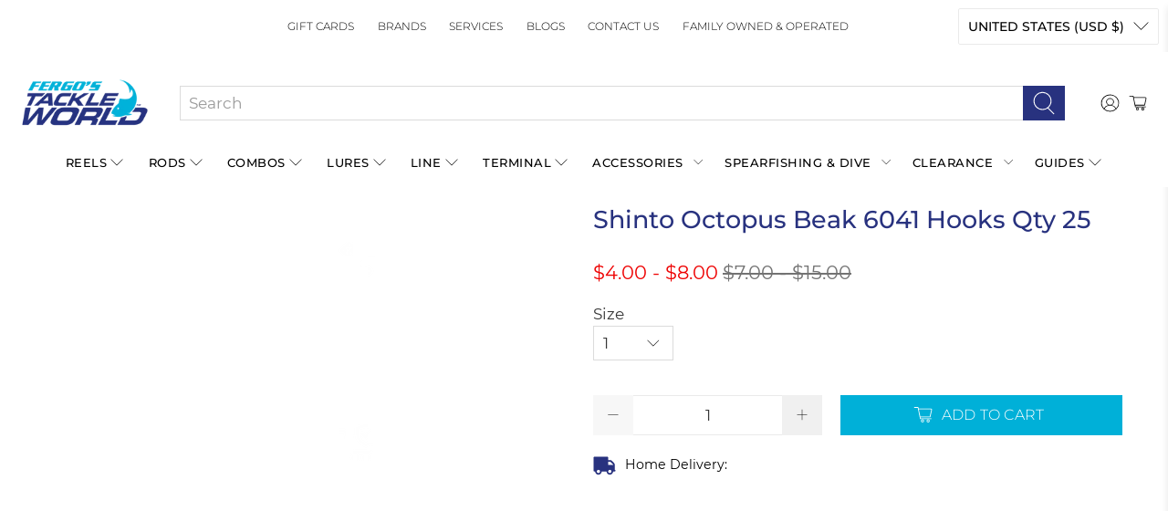

--- FILE ---
content_type: text/html; charset=utf-8
request_url: https://fergostackleworld.com/products/shinto-octopus-beak-6041-hooks-qty-25
body_size: 112472
content:

  
 <!doctype html> <html class="no-js no-touch" lang="en"> <head>
	<!-- Added by AVADA SEO Suite -->
	 

	<!-- /Added by AVADA SEO Suite --> <meta name="google-site-verification" content="A8y7wwFY8E1VbnqajDPf19K956q2AO1AKg4ZfUo8Tns"> <meta charset="utf-8"> <meta http-equiv="cleartype" content="on"> <meta name="robots" content="index,follow"> <meta name="viewport" content="width=device-width,initial-scale=1"> <meta name="theme-color" content="#ffffff"> <link rel="canonical" href="https://fergostackleworld.com/products/shinto-octopus-beak-6041-hooks-qty-25"><title>Shinto Octopus Beak 6041 Hooks Qty 25 - Fergo&#39;s Tackle World</title> <!-- DNS prefetches --> <link rel="dns-prefetch" href="https://cdn.shopify.com"> <link rel="dns-prefetch" href="https://fonts.shopify.com"> <link rel="dns-prefetch" href="https://monorail-edge.shopifysvc.com"> <link rel="dns-prefetch" href="https://ajax.googleapis.com"> <!-- Preconnects --> <link rel="preconnect" href="https://cdn.shopify.com" crossorigin> <link rel="preconnect" href="https://fonts.shopify.com" crossorigin> <link rel="preconnect" href="https://monorail-edge.shopifysvc.com"> <link rel="preconnect" href="https://ajax.googleapis.com"> <link href="https://fonts.googleapis.com/css2?family=Montserrat:wght@200;300;400;500;700;800;900&display=swap" rel="stylesheet"> <!-- Preloads --> <!-- Preload CSS --> <link rel="preload" href="//fergostackleworld.com/cdn/shop/t/120/assets/fancybox.css?v=30466120580444283401750824574" as="style"> <link rel="preload" href="//fergostackleworld.com/cdn/shop/t/120/assets/styles.css?v=177825369442895253031760334674" as="style"> <!-- Preload JS --> <link rel="preload" href="https://ajax.googleapis.com/ajax/libs/jquery/3.6.0/jquery.min.js" as="script"> <link rel="preload" href="//fergostackleworld.com/cdn/shop/t/120/assets/vendors.js?v=11282825012671617991750824575" as="script"> <link rel="preload" href="//fergostackleworld.com/cdn/shop/t/120/assets/utilities.js?v=51299426263804349411750824574" as="script"> <link rel="preload" href="//fergostackleworld.com/cdn/shop/t/120/assets/app.js?v=178773916470267205061750824569" as="script"> <!-- CSS for Flex --> <link rel="stylesheet" href="//fergostackleworld.com/cdn/shop/t/120/assets/fancybox.css?v=30466120580444283401750824574"> <link rel="stylesheet" href="//fergostackleworld.com/cdn/shop/t/120/assets/styles.css?v=177825369442895253031760334674"> <link rel="stylesheet" href="//fergostackleworld.com/cdn/shop/t/120/assets/custom_font.css?v=88386011339623783611750824573"> <link rel="stylesheet" href="//fergostackleworld.com/cdn/shop/t/120/assets/styles.scss.css?v=42580765330731659861750824570"> <link rel="stylesheet" href="//fergostackleworld.com/cdn/shop/t/120/assets/slick.css?v=17813322619063425601750824572"> <link rel="stylesheet" href="//fergostackleworld.com/cdn/shop/t/120/assets/all.min.css?v=174911966857231045641758691211"> <script>
      window.PXUTheme = window.PXUTheme || {};
      window.PXUTheme.version = '3.0.2';
      window.PXUTheme.name = 'Flex';</script> <script>
      

window.PXUTheme = window.PXUTheme || {};


window.PXUTheme.info = {
  name: 'Flex',
  version: '3.0.0'
}


window.PXUTheme.currency = {};
window.PXUTheme.currency.show_multiple_currencies = false;
window.PXUTheme.currency.presentment_currency = "USD";
window.PXUTheme.currency.default_currency = "AUD";
window.PXUTheme.currency.display_format = "money_format";
window.PXUTheme.currency.money_format = "${{amount}}";
window.PXUTheme.currency.money_format_no_currency = "${{amount}}";
window.PXUTheme.currency.money_format_currency = "${{amount}} USD";
window.PXUTheme.currency.native_multi_currency = true;
window.PXUTheme.currency.iso_code = "USD";
window.PXUTheme.currency.symbol = "$";



window.PXUTheme.allCountryOptionTags = "\u003coption value=\"Australia\" data-provinces=\"[[\u0026quot;Australian Capital Territory\u0026quot;,\u0026quot;Australian Capital Territory\u0026quot;],[\u0026quot;New South Wales\u0026quot;,\u0026quot;New South Wales\u0026quot;],[\u0026quot;Northern Territory\u0026quot;,\u0026quot;Northern Territory\u0026quot;],[\u0026quot;Queensland\u0026quot;,\u0026quot;Queensland\u0026quot;],[\u0026quot;South Australia\u0026quot;,\u0026quot;South Australia\u0026quot;],[\u0026quot;Tasmania\u0026quot;,\u0026quot;Tasmania\u0026quot;],[\u0026quot;Victoria\u0026quot;,\u0026quot;Victoria\u0026quot;],[\u0026quot;Western Australia\u0026quot;,\u0026quot;Western Australia\u0026quot;]]\"\u003eAustralia\u003c\/option\u003e\n\u003coption value=\"New Zealand\" data-provinces=\"[[\u0026quot;Auckland\u0026quot;,\u0026quot;Auckland\u0026quot;],[\u0026quot;Bay of Plenty\u0026quot;,\u0026quot;Bay of Plenty\u0026quot;],[\u0026quot;Canterbury\u0026quot;,\u0026quot;Canterbury\u0026quot;],[\u0026quot;Chatham Islands\u0026quot;,\u0026quot;Chatham Islands\u0026quot;],[\u0026quot;Gisborne\u0026quot;,\u0026quot;Gisborne\u0026quot;],[\u0026quot;Hawke\u0026#39;s Bay\u0026quot;,\u0026quot;Hawke’s Bay\u0026quot;],[\u0026quot;Manawatu-Wanganui\u0026quot;,\u0026quot;Manawatū-Whanganui\u0026quot;],[\u0026quot;Marlborough\u0026quot;,\u0026quot;Marlborough\u0026quot;],[\u0026quot;Nelson\u0026quot;,\u0026quot;Nelson\u0026quot;],[\u0026quot;Northland\u0026quot;,\u0026quot;Northland\u0026quot;],[\u0026quot;Otago\u0026quot;,\u0026quot;Otago\u0026quot;],[\u0026quot;Southland\u0026quot;,\u0026quot;Southland\u0026quot;],[\u0026quot;Taranaki\u0026quot;,\u0026quot;Taranaki\u0026quot;],[\u0026quot;Tasman\u0026quot;,\u0026quot;Tasman\u0026quot;],[\u0026quot;Waikato\u0026quot;,\u0026quot;Waikato\u0026quot;],[\u0026quot;Wellington\u0026quot;,\u0026quot;Wellington\u0026quot;],[\u0026quot;West Coast\u0026quot;,\u0026quot;West Coast\u0026quot;]]\"\u003eNew Zealand\u003c\/option\u003e\n\u003coption value=\"---\" data-provinces=\"[]\"\u003e---\u003c\/option\u003e\n\u003coption value=\"Afghanistan\" data-provinces=\"[]\"\u003eAfghanistan\u003c\/option\u003e\n\u003coption value=\"Aland Islands\" data-provinces=\"[]\"\u003eÅland Islands\u003c\/option\u003e\n\u003coption value=\"Albania\" data-provinces=\"[]\"\u003eAlbania\u003c\/option\u003e\n\u003coption value=\"Algeria\" data-provinces=\"[]\"\u003eAlgeria\u003c\/option\u003e\n\u003coption value=\"Andorra\" data-provinces=\"[]\"\u003eAndorra\u003c\/option\u003e\n\u003coption value=\"Angola\" data-provinces=\"[]\"\u003eAngola\u003c\/option\u003e\n\u003coption value=\"Anguilla\" data-provinces=\"[]\"\u003eAnguilla\u003c\/option\u003e\n\u003coption value=\"Antigua And Barbuda\" data-provinces=\"[]\"\u003eAntigua \u0026 Barbuda\u003c\/option\u003e\n\u003coption value=\"Argentina\" data-provinces=\"[[\u0026quot;Buenos Aires\u0026quot;,\u0026quot;Buenos Aires Province\u0026quot;],[\u0026quot;Catamarca\u0026quot;,\u0026quot;Catamarca\u0026quot;],[\u0026quot;Chaco\u0026quot;,\u0026quot;Chaco\u0026quot;],[\u0026quot;Chubut\u0026quot;,\u0026quot;Chubut\u0026quot;],[\u0026quot;Ciudad Autónoma de Buenos Aires\u0026quot;,\u0026quot;Buenos Aires (Autonomous City)\u0026quot;],[\u0026quot;Corrientes\u0026quot;,\u0026quot;Corrientes\u0026quot;],[\u0026quot;Córdoba\u0026quot;,\u0026quot;Córdoba\u0026quot;],[\u0026quot;Entre Ríos\u0026quot;,\u0026quot;Entre Ríos\u0026quot;],[\u0026quot;Formosa\u0026quot;,\u0026quot;Formosa\u0026quot;],[\u0026quot;Jujuy\u0026quot;,\u0026quot;Jujuy\u0026quot;],[\u0026quot;La Pampa\u0026quot;,\u0026quot;La Pampa\u0026quot;],[\u0026quot;La Rioja\u0026quot;,\u0026quot;La Rioja\u0026quot;],[\u0026quot;Mendoza\u0026quot;,\u0026quot;Mendoza\u0026quot;],[\u0026quot;Misiones\u0026quot;,\u0026quot;Misiones\u0026quot;],[\u0026quot;Neuquén\u0026quot;,\u0026quot;Neuquén\u0026quot;],[\u0026quot;Río Negro\u0026quot;,\u0026quot;Río Negro\u0026quot;],[\u0026quot;Salta\u0026quot;,\u0026quot;Salta\u0026quot;],[\u0026quot;San Juan\u0026quot;,\u0026quot;San Juan\u0026quot;],[\u0026quot;San Luis\u0026quot;,\u0026quot;San Luis\u0026quot;],[\u0026quot;Santa Cruz\u0026quot;,\u0026quot;Santa Cruz\u0026quot;],[\u0026quot;Santa Fe\u0026quot;,\u0026quot;Santa Fe\u0026quot;],[\u0026quot;Santiago Del Estero\u0026quot;,\u0026quot;Santiago del Estero\u0026quot;],[\u0026quot;Tierra Del Fuego\u0026quot;,\u0026quot;Tierra del Fuego\u0026quot;],[\u0026quot;Tucumán\u0026quot;,\u0026quot;Tucumán\u0026quot;]]\"\u003eArgentina\u003c\/option\u003e\n\u003coption value=\"Armenia\" data-provinces=\"[]\"\u003eArmenia\u003c\/option\u003e\n\u003coption value=\"Aruba\" data-provinces=\"[]\"\u003eAruba\u003c\/option\u003e\n\u003coption value=\"Ascension Island\" data-provinces=\"[]\"\u003eAscension Island\u003c\/option\u003e\n\u003coption value=\"Australia\" data-provinces=\"[[\u0026quot;Australian Capital Territory\u0026quot;,\u0026quot;Australian Capital Territory\u0026quot;],[\u0026quot;New South Wales\u0026quot;,\u0026quot;New South Wales\u0026quot;],[\u0026quot;Northern Territory\u0026quot;,\u0026quot;Northern Territory\u0026quot;],[\u0026quot;Queensland\u0026quot;,\u0026quot;Queensland\u0026quot;],[\u0026quot;South Australia\u0026quot;,\u0026quot;South Australia\u0026quot;],[\u0026quot;Tasmania\u0026quot;,\u0026quot;Tasmania\u0026quot;],[\u0026quot;Victoria\u0026quot;,\u0026quot;Victoria\u0026quot;],[\u0026quot;Western Australia\u0026quot;,\u0026quot;Western Australia\u0026quot;]]\"\u003eAustralia\u003c\/option\u003e\n\u003coption value=\"Austria\" data-provinces=\"[]\"\u003eAustria\u003c\/option\u003e\n\u003coption value=\"Azerbaijan\" data-provinces=\"[]\"\u003eAzerbaijan\u003c\/option\u003e\n\u003coption value=\"Bahamas\" data-provinces=\"[]\"\u003eBahamas\u003c\/option\u003e\n\u003coption value=\"Bahrain\" data-provinces=\"[]\"\u003eBahrain\u003c\/option\u003e\n\u003coption value=\"Bangladesh\" data-provinces=\"[]\"\u003eBangladesh\u003c\/option\u003e\n\u003coption value=\"Barbados\" data-provinces=\"[]\"\u003eBarbados\u003c\/option\u003e\n\u003coption value=\"Belarus\" data-provinces=\"[]\"\u003eBelarus\u003c\/option\u003e\n\u003coption value=\"Belgium\" data-provinces=\"[]\"\u003eBelgium\u003c\/option\u003e\n\u003coption value=\"Belize\" data-provinces=\"[]\"\u003eBelize\u003c\/option\u003e\n\u003coption value=\"Benin\" data-provinces=\"[]\"\u003eBenin\u003c\/option\u003e\n\u003coption value=\"Bermuda\" data-provinces=\"[]\"\u003eBermuda\u003c\/option\u003e\n\u003coption value=\"Bhutan\" data-provinces=\"[]\"\u003eBhutan\u003c\/option\u003e\n\u003coption value=\"Bolivia\" data-provinces=\"[]\"\u003eBolivia\u003c\/option\u003e\n\u003coption value=\"Bosnia And Herzegovina\" data-provinces=\"[]\"\u003eBosnia \u0026 Herzegovina\u003c\/option\u003e\n\u003coption value=\"Botswana\" data-provinces=\"[]\"\u003eBotswana\u003c\/option\u003e\n\u003coption value=\"Brazil\" data-provinces=\"[[\u0026quot;Acre\u0026quot;,\u0026quot;Acre\u0026quot;],[\u0026quot;Alagoas\u0026quot;,\u0026quot;Alagoas\u0026quot;],[\u0026quot;Amapá\u0026quot;,\u0026quot;Amapá\u0026quot;],[\u0026quot;Amazonas\u0026quot;,\u0026quot;Amazonas\u0026quot;],[\u0026quot;Bahia\u0026quot;,\u0026quot;Bahia\u0026quot;],[\u0026quot;Ceará\u0026quot;,\u0026quot;Ceará\u0026quot;],[\u0026quot;Distrito Federal\u0026quot;,\u0026quot;Federal District\u0026quot;],[\u0026quot;Espírito Santo\u0026quot;,\u0026quot;Espírito Santo\u0026quot;],[\u0026quot;Goiás\u0026quot;,\u0026quot;Goiás\u0026quot;],[\u0026quot;Maranhão\u0026quot;,\u0026quot;Maranhão\u0026quot;],[\u0026quot;Mato Grosso\u0026quot;,\u0026quot;Mato Grosso\u0026quot;],[\u0026quot;Mato Grosso do Sul\u0026quot;,\u0026quot;Mato Grosso do Sul\u0026quot;],[\u0026quot;Minas Gerais\u0026quot;,\u0026quot;Minas Gerais\u0026quot;],[\u0026quot;Paraná\u0026quot;,\u0026quot;Paraná\u0026quot;],[\u0026quot;Paraíba\u0026quot;,\u0026quot;Paraíba\u0026quot;],[\u0026quot;Pará\u0026quot;,\u0026quot;Pará\u0026quot;],[\u0026quot;Pernambuco\u0026quot;,\u0026quot;Pernambuco\u0026quot;],[\u0026quot;Piauí\u0026quot;,\u0026quot;Piauí\u0026quot;],[\u0026quot;Rio Grande do Norte\u0026quot;,\u0026quot;Rio Grande do Norte\u0026quot;],[\u0026quot;Rio Grande do Sul\u0026quot;,\u0026quot;Rio Grande do Sul\u0026quot;],[\u0026quot;Rio de Janeiro\u0026quot;,\u0026quot;Rio de Janeiro\u0026quot;],[\u0026quot;Rondônia\u0026quot;,\u0026quot;Rondônia\u0026quot;],[\u0026quot;Roraima\u0026quot;,\u0026quot;Roraima\u0026quot;],[\u0026quot;Santa Catarina\u0026quot;,\u0026quot;Santa Catarina\u0026quot;],[\u0026quot;Sergipe\u0026quot;,\u0026quot;Sergipe\u0026quot;],[\u0026quot;São Paulo\u0026quot;,\u0026quot;São Paulo\u0026quot;],[\u0026quot;Tocantins\u0026quot;,\u0026quot;Tocantins\u0026quot;]]\"\u003eBrazil\u003c\/option\u003e\n\u003coption value=\"British Indian Ocean Territory\" data-provinces=\"[]\"\u003eBritish Indian Ocean Territory\u003c\/option\u003e\n\u003coption value=\"Virgin Islands, British\" data-provinces=\"[]\"\u003eBritish Virgin Islands\u003c\/option\u003e\n\u003coption value=\"Brunei\" data-provinces=\"[]\"\u003eBrunei\u003c\/option\u003e\n\u003coption value=\"Bulgaria\" data-provinces=\"[]\"\u003eBulgaria\u003c\/option\u003e\n\u003coption value=\"Burkina Faso\" data-provinces=\"[]\"\u003eBurkina Faso\u003c\/option\u003e\n\u003coption value=\"Burundi\" data-provinces=\"[]\"\u003eBurundi\u003c\/option\u003e\n\u003coption value=\"Cambodia\" data-provinces=\"[]\"\u003eCambodia\u003c\/option\u003e\n\u003coption value=\"Republic of Cameroon\" data-provinces=\"[]\"\u003eCameroon\u003c\/option\u003e\n\u003coption value=\"Canada\" data-provinces=\"[[\u0026quot;Alberta\u0026quot;,\u0026quot;Alberta\u0026quot;],[\u0026quot;British Columbia\u0026quot;,\u0026quot;British Columbia\u0026quot;],[\u0026quot;Manitoba\u0026quot;,\u0026quot;Manitoba\u0026quot;],[\u0026quot;New Brunswick\u0026quot;,\u0026quot;New Brunswick\u0026quot;],[\u0026quot;Newfoundland and Labrador\u0026quot;,\u0026quot;Newfoundland and Labrador\u0026quot;],[\u0026quot;Northwest Territories\u0026quot;,\u0026quot;Northwest Territories\u0026quot;],[\u0026quot;Nova Scotia\u0026quot;,\u0026quot;Nova Scotia\u0026quot;],[\u0026quot;Nunavut\u0026quot;,\u0026quot;Nunavut\u0026quot;],[\u0026quot;Ontario\u0026quot;,\u0026quot;Ontario\u0026quot;],[\u0026quot;Prince Edward Island\u0026quot;,\u0026quot;Prince Edward Island\u0026quot;],[\u0026quot;Quebec\u0026quot;,\u0026quot;Quebec\u0026quot;],[\u0026quot;Saskatchewan\u0026quot;,\u0026quot;Saskatchewan\u0026quot;],[\u0026quot;Yukon\u0026quot;,\u0026quot;Yukon\u0026quot;]]\"\u003eCanada\u003c\/option\u003e\n\u003coption value=\"Cape Verde\" data-provinces=\"[]\"\u003eCape Verde\u003c\/option\u003e\n\u003coption value=\"Caribbean Netherlands\" data-provinces=\"[]\"\u003eCaribbean Netherlands\u003c\/option\u003e\n\u003coption value=\"Cayman Islands\" data-provinces=\"[]\"\u003eCayman Islands\u003c\/option\u003e\n\u003coption value=\"Central African Republic\" data-provinces=\"[]\"\u003eCentral African Republic\u003c\/option\u003e\n\u003coption value=\"Chad\" data-provinces=\"[]\"\u003eChad\u003c\/option\u003e\n\u003coption value=\"Chile\" data-provinces=\"[[\u0026quot;Antofagasta\u0026quot;,\u0026quot;Antofagasta\u0026quot;],[\u0026quot;Araucanía\u0026quot;,\u0026quot;Araucanía\u0026quot;],[\u0026quot;Arica and Parinacota\u0026quot;,\u0026quot;Arica y Parinacota\u0026quot;],[\u0026quot;Atacama\u0026quot;,\u0026quot;Atacama\u0026quot;],[\u0026quot;Aysén\u0026quot;,\u0026quot;Aysén\u0026quot;],[\u0026quot;Biobío\u0026quot;,\u0026quot;Bío Bío\u0026quot;],[\u0026quot;Coquimbo\u0026quot;,\u0026quot;Coquimbo\u0026quot;],[\u0026quot;Los Lagos\u0026quot;,\u0026quot;Los Lagos\u0026quot;],[\u0026quot;Los Ríos\u0026quot;,\u0026quot;Los Ríos\u0026quot;],[\u0026quot;Magallanes\u0026quot;,\u0026quot;Magallanes Region\u0026quot;],[\u0026quot;Maule\u0026quot;,\u0026quot;Maule\u0026quot;],[\u0026quot;O\u0026#39;Higgins\u0026quot;,\u0026quot;Libertador General Bernardo O’Higgins\u0026quot;],[\u0026quot;Santiago\u0026quot;,\u0026quot;Santiago Metropolitan\u0026quot;],[\u0026quot;Tarapacá\u0026quot;,\u0026quot;Tarapacá\u0026quot;],[\u0026quot;Valparaíso\u0026quot;,\u0026quot;Valparaíso\u0026quot;],[\u0026quot;Ñuble\u0026quot;,\u0026quot;Ñuble\u0026quot;]]\"\u003eChile\u003c\/option\u003e\n\u003coption value=\"China\" data-provinces=\"[[\u0026quot;Anhui\u0026quot;,\u0026quot;Anhui\u0026quot;],[\u0026quot;Beijing\u0026quot;,\u0026quot;Beijing\u0026quot;],[\u0026quot;Chongqing\u0026quot;,\u0026quot;Chongqing\u0026quot;],[\u0026quot;Fujian\u0026quot;,\u0026quot;Fujian\u0026quot;],[\u0026quot;Gansu\u0026quot;,\u0026quot;Gansu\u0026quot;],[\u0026quot;Guangdong\u0026quot;,\u0026quot;Guangdong\u0026quot;],[\u0026quot;Guangxi\u0026quot;,\u0026quot;Guangxi\u0026quot;],[\u0026quot;Guizhou\u0026quot;,\u0026quot;Guizhou\u0026quot;],[\u0026quot;Hainan\u0026quot;,\u0026quot;Hainan\u0026quot;],[\u0026quot;Hebei\u0026quot;,\u0026quot;Hebei\u0026quot;],[\u0026quot;Heilongjiang\u0026quot;,\u0026quot;Heilongjiang\u0026quot;],[\u0026quot;Henan\u0026quot;,\u0026quot;Henan\u0026quot;],[\u0026quot;Hubei\u0026quot;,\u0026quot;Hubei\u0026quot;],[\u0026quot;Hunan\u0026quot;,\u0026quot;Hunan\u0026quot;],[\u0026quot;Inner Mongolia\u0026quot;,\u0026quot;Inner Mongolia\u0026quot;],[\u0026quot;Jiangsu\u0026quot;,\u0026quot;Jiangsu\u0026quot;],[\u0026quot;Jiangxi\u0026quot;,\u0026quot;Jiangxi\u0026quot;],[\u0026quot;Jilin\u0026quot;,\u0026quot;Jilin\u0026quot;],[\u0026quot;Liaoning\u0026quot;,\u0026quot;Liaoning\u0026quot;],[\u0026quot;Ningxia\u0026quot;,\u0026quot;Ningxia\u0026quot;],[\u0026quot;Qinghai\u0026quot;,\u0026quot;Qinghai\u0026quot;],[\u0026quot;Shaanxi\u0026quot;,\u0026quot;Shaanxi\u0026quot;],[\u0026quot;Shandong\u0026quot;,\u0026quot;Shandong\u0026quot;],[\u0026quot;Shanghai\u0026quot;,\u0026quot;Shanghai\u0026quot;],[\u0026quot;Shanxi\u0026quot;,\u0026quot;Shanxi\u0026quot;],[\u0026quot;Sichuan\u0026quot;,\u0026quot;Sichuan\u0026quot;],[\u0026quot;Tianjin\u0026quot;,\u0026quot;Tianjin\u0026quot;],[\u0026quot;Xinjiang\u0026quot;,\u0026quot;Xinjiang\u0026quot;],[\u0026quot;Xizang\u0026quot;,\u0026quot;Tibet\u0026quot;],[\u0026quot;Yunnan\u0026quot;,\u0026quot;Yunnan\u0026quot;],[\u0026quot;Zhejiang\u0026quot;,\u0026quot;Zhejiang\u0026quot;]]\"\u003eChina\u003c\/option\u003e\n\u003coption value=\"Christmas Island\" data-provinces=\"[]\"\u003eChristmas Island\u003c\/option\u003e\n\u003coption value=\"Cocos (Keeling) Islands\" data-provinces=\"[]\"\u003eCocos (Keeling) Islands\u003c\/option\u003e\n\u003coption value=\"Colombia\" data-provinces=\"[[\u0026quot;Amazonas\u0026quot;,\u0026quot;Amazonas\u0026quot;],[\u0026quot;Antioquia\u0026quot;,\u0026quot;Antioquia\u0026quot;],[\u0026quot;Arauca\u0026quot;,\u0026quot;Arauca\u0026quot;],[\u0026quot;Atlántico\u0026quot;,\u0026quot;Atlántico\u0026quot;],[\u0026quot;Bogotá, D.C.\u0026quot;,\u0026quot;Capital District\u0026quot;],[\u0026quot;Bolívar\u0026quot;,\u0026quot;Bolívar\u0026quot;],[\u0026quot;Boyacá\u0026quot;,\u0026quot;Boyacá\u0026quot;],[\u0026quot;Caldas\u0026quot;,\u0026quot;Caldas\u0026quot;],[\u0026quot;Caquetá\u0026quot;,\u0026quot;Caquetá\u0026quot;],[\u0026quot;Casanare\u0026quot;,\u0026quot;Casanare\u0026quot;],[\u0026quot;Cauca\u0026quot;,\u0026quot;Cauca\u0026quot;],[\u0026quot;Cesar\u0026quot;,\u0026quot;Cesar\u0026quot;],[\u0026quot;Chocó\u0026quot;,\u0026quot;Chocó\u0026quot;],[\u0026quot;Cundinamarca\u0026quot;,\u0026quot;Cundinamarca\u0026quot;],[\u0026quot;Córdoba\u0026quot;,\u0026quot;Córdoba\u0026quot;],[\u0026quot;Guainía\u0026quot;,\u0026quot;Guainía\u0026quot;],[\u0026quot;Guaviare\u0026quot;,\u0026quot;Guaviare\u0026quot;],[\u0026quot;Huila\u0026quot;,\u0026quot;Huila\u0026quot;],[\u0026quot;La Guajira\u0026quot;,\u0026quot;La Guajira\u0026quot;],[\u0026quot;Magdalena\u0026quot;,\u0026quot;Magdalena\u0026quot;],[\u0026quot;Meta\u0026quot;,\u0026quot;Meta\u0026quot;],[\u0026quot;Nariño\u0026quot;,\u0026quot;Nariño\u0026quot;],[\u0026quot;Norte de Santander\u0026quot;,\u0026quot;Norte de Santander\u0026quot;],[\u0026quot;Putumayo\u0026quot;,\u0026quot;Putumayo\u0026quot;],[\u0026quot;Quindío\u0026quot;,\u0026quot;Quindío\u0026quot;],[\u0026quot;Risaralda\u0026quot;,\u0026quot;Risaralda\u0026quot;],[\u0026quot;San Andrés, Providencia y Santa Catalina\u0026quot;,\u0026quot;San Andrés \\u0026 Providencia\u0026quot;],[\u0026quot;Santander\u0026quot;,\u0026quot;Santander\u0026quot;],[\u0026quot;Sucre\u0026quot;,\u0026quot;Sucre\u0026quot;],[\u0026quot;Tolima\u0026quot;,\u0026quot;Tolima\u0026quot;],[\u0026quot;Valle del Cauca\u0026quot;,\u0026quot;Valle del Cauca\u0026quot;],[\u0026quot;Vaupés\u0026quot;,\u0026quot;Vaupés\u0026quot;],[\u0026quot;Vichada\u0026quot;,\u0026quot;Vichada\u0026quot;]]\"\u003eColombia\u003c\/option\u003e\n\u003coption value=\"Comoros\" data-provinces=\"[]\"\u003eComoros\u003c\/option\u003e\n\u003coption value=\"Congo\" data-provinces=\"[]\"\u003eCongo - Brazzaville\u003c\/option\u003e\n\u003coption value=\"Congo, The Democratic Republic Of The\" data-provinces=\"[]\"\u003eCongo - Kinshasa\u003c\/option\u003e\n\u003coption value=\"Cook Islands\" data-provinces=\"[]\"\u003eCook Islands\u003c\/option\u003e\n\u003coption value=\"Costa Rica\" data-provinces=\"[[\u0026quot;Alajuela\u0026quot;,\u0026quot;Alajuela\u0026quot;],[\u0026quot;Cartago\u0026quot;,\u0026quot;Cartago\u0026quot;],[\u0026quot;Guanacaste\u0026quot;,\u0026quot;Guanacaste\u0026quot;],[\u0026quot;Heredia\u0026quot;,\u0026quot;Heredia\u0026quot;],[\u0026quot;Limón\u0026quot;,\u0026quot;Limón\u0026quot;],[\u0026quot;Puntarenas\u0026quot;,\u0026quot;Puntarenas\u0026quot;],[\u0026quot;San José\u0026quot;,\u0026quot;San José\u0026quot;]]\"\u003eCosta Rica\u003c\/option\u003e\n\u003coption value=\"Croatia\" data-provinces=\"[]\"\u003eCroatia\u003c\/option\u003e\n\u003coption value=\"Curaçao\" data-provinces=\"[]\"\u003eCuraçao\u003c\/option\u003e\n\u003coption value=\"Cyprus\" data-provinces=\"[]\"\u003eCyprus\u003c\/option\u003e\n\u003coption value=\"Czech Republic\" data-provinces=\"[]\"\u003eCzechia\u003c\/option\u003e\n\u003coption value=\"Côte d'Ivoire\" data-provinces=\"[]\"\u003eCôte d’Ivoire\u003c\/option\u003e\n\u003coption value=\"Denmark\" data-provinces=\"[]\"\u003eDenmark\u003c\/option\u003e\n\u003coption value=\"Djibouti\" data-provinces=\"[]\"\u003eDjibouti\u003c\/option\u003e\n\u003coption value=\"Dominica\" data-provinces=\"[]\"\u003eDominica\u003c\/option\u003e\n\u003coption value=\"Dominican Republic\" data-provinces=\"[]\"\u003eDominican Republic\u003c\/option\u003e\n\u003coption value=\"Ecuador\" data-provinces=\"[]\"\u003eEcuador\u003c\/option\u003e\n\u003coption value=\"Egypt\" data-provinces=\"[[\u0026quot;6th of October\u0026quot;,\u0026quot;6th of October\u0026quot;],[\u0026quot;Al Sharqia\u0026quot;,\u0026quot;Al Sharqia\u0026quot;],[\u0026quot;Alexandria\u0026quot;,\u0026quot;Alexandria\u0026quot;],[\u0026quot;Aswan\u0026quot;,\u0026quot;Aswan\u0026quot;],[\u0026quot;Asyut\u0026quot;,\u0026quot;Asyut\u0026quot;],[\u0026quot;Beheira\u0026quot;,\u0026quot;Beheira\u0026quot;],[\u0026quot;Beni Suef\u0026quot;,\u0026quot;Beni Suef\u0026quot;],[\u0026quot;Cairo\u0026quot;,\u0026quot;Cairo\u0026quot;],[\u0026quot;Dakahlia\u0026quot;,\u0026quot;Dakahlia\u0026quot;],[\u0026quot;Damietta\u0026quot;,\u0026quot;Damietta\u0026quot;],[\u0026quot;Faiyum\u0026quot;,\u0026quot;Faiyum\u0026quot;],[\u0026quot;Gharbia\u0026quot;,\u0026quot;Gharbia\u0026quot;],[\u0026quot;Giza\u0026quot;,\u0026quot;Giza\u0026quot;],[\u0026quot;Helwan\u0026quot;,\u0026quot;Helwan\u0026quot;],[\u0026quot;Ismailia\u0026quot;,\u0026quot;Ismailia\u0026quot;],[\u0026quot;Kafr el-Sheikh\u0026quot;,\u0026quot;Kafr el-Sheikh\u0026quot;],[\u0026quot;Luxor\u0026quot;,\u0026quot;Luxor\u0026quot;],[\u0026quot;Matrouh\u0026quot;,\u0026quot;Matrouh\u0026quot;],[\u0026quot;Minya\u0026quot;,\u0026quot;Minya\u0026quot;],[\u0026quot;Monufia\u0026quot;,\u0026quot;Monufia\u0026quot;],[\u0026quot;New Valley\u0026quot;,\u0026quot;New Valley\u0026quot;],[\u0026quot;North Sinai\u0026quot;,\u0026quot;North Sinai\u0026quot;],[\u0026quot;Port Said\u0026quot;,\u0026quot;Port Said\u0026quot;],[\u0026quot;Qalyubia\u0026quot;,\u0026quot;Qalyubia\u0026quot;],[\u0026quot;Qena\u0026quot;,\u0026quot;Qena\u0026quot;],[\u0026quot;Red Sea\u0026quot;,\u0026quot;Red Sea\u0026quot;],[\u0026quot;Sohag\u0026quot;,\u0026quot;Sohag\u0026quot;],[\u0026quot;South Sinai\u0026quot;,\u0026quot;South Sinai\u0026quot;],[\u0026quot;Suez\u0026quot;,\u0026quot;Suez\u0026quot;]]\"\u003eEgypt\u003c\/option\u003e\n\u003coption value=\"El Salvador\" data-provinces=\"[[\u0026quot;Ahuachapán\u0026quot;,\u0026quot;Ahuachapán\u0026quot;],[\u0026quot;Cabañas\u0026quot;,\u0026quot;Cabañas\u0026quot;],[\u0026quot;Chalatenango\u0026quot;,\u0026quot;Chalatenango\u0026quot;],[\u0026quot;Cuscatlán\u0026quot;,\u0026quot;Cuscatlán\u0026quot;],[\u0026quot;La Libertad\u0026quot;,\u0026quot;La Libertad\u0026quot;],[\u0026quot;La Paz\u0026quot;,\u0026quot;La Paz\u0026quot;],[\u0026quot;La Unión\u0026quot;,\u0026quot;La Unión\u0026quot;],[\u0026quot;Morazán\u0026quot;,\u0026quot;Morazán\u0026quot;],[\u0026quot;San Miguel\u0026quot;,\u0026quot;San Miguel\u0026quot;],[\u0026quot;San Salvador\u0026quot;,\u0026quot;San Salvador\u0026quot;],[\u0026quot;San Vicente\u0026quot;,\u0026quot;San Vicente\u0026quot;],[\u0026quot;Santa Ana\u0026quot;,\u0026quot;Santa Ana\u0026quot;],[\u0026quot;Sonsonate\u0026quot;,\u0026quot;Sonsonate\u0026quot;],[\u0026quot;Usulután\u0026quot;,\u0026quot;Usulután\u0026quot;]]\"\u003eEl Salvador\u003c\/option\u003e\n\u003coption value=\"Equatorial Guinea\" data-provinces=\"[]\"\u003eEquatorial Guinea\u003c\/option\u003e\n\u003coption value=\"Eritrea\" data-provinces=\"[]\"\u003eEritrea\u003c\/option\u003e\n\u003coption value=\"Estonia\" data-provinces=\"[]\"\u003eEstonia\u003c\/option\u003e\n\u003coption value=\"Eswatini\" data-provinces=\"[]\"\u003eEswatini\u003c\/option\u003e\n\u003coption value=\"Ethiopia\" data-provinces=\"[]\"\u003eEthiopia\u003c\/option\u003e\n\u003coption value=\"Falkland Islands (Malvinas)\" data-provinces=\"[]\"\u003eFalkland Islands\u003c\/option\u003e\n\u003coption value=\"Faroe Islands\" data-provinces=\"[]\"\u003eFaroe Islands\u003c\/option\u003e\n\u003coption value=\"Fiji\" data-provinces=\"[]\"\u003eFiji\u003c\/option\u003e\n\u003coption value=\"Finland\" data-provinces=\"[]\"\u003eFinland\u003c\/option\u003e\n\u003coption value=\"France\" data-provinces=\"[]\"\u003eFrance\u003c\/option\u003e\n\u003coption value=\"French Guiana\" data-provinces=\"[]\"\u003eFrench Guiana\u003c\/option\u003e\n\u003coption value=\"French Polynesia\" data-provinces=\"[]\"\u003eFrench Polynesia\u003c\/option\u003e\n\u003coption value=\"French Southern Territories\" data-provinces=\"[]\"\u003eFrench Southern Territories\u003c\/option\u003e\n\u003coption value=\"Gabon\" data-provinces=\"[]\"\u003eGabon\u003c\/option\u003e\n\u003coption value=\"Gambia\" data-provinces=\"[]\"\u003eGambia\u003c\/option\u003e\n\u003coption value=\"Georgia\" data-provinces=\"[]\"\u003eGeorgia\u003c\/option\u003e\n\u003coption value=\"Germany\" data-provinces=\"[]\"\u003eGermany\u003c\/option\u003e\n\u003coption value=\"Ghana\" data-provinces=\"[]\"\u003eGhana\u003c\/option\u003e\n\u003coption value=\"Gibraltar\" data-provinces=\"[]\"\u003eGibraltar\u003c\/option\u003e\n\u003coption value=\"Greece\" data-provinces=\"[]\"\u003eGreece\u003c\/option\u003e\n\u003coption value=\"Greenland\" data-provinces=\"[]\"\u003eGreenland\u003c\/option\u003e\n\u003coption value=\"Grenada\" data-provinces=\"[]\"\u003eGrenada\u003c\/option\u003e\n\u003coption value=\"Guadeloupe\" data-provinces=\"[]\"\u003eGuadeloupe\u003c\/option\u003e\n\u003coption value=\"Guatemala\" data-provinces=\"[[\u0026quot;Alta Verapaz\u0026quot;,\u0026quot;Alta Verapaz\u0026quot;],[\u0026quot;Baja Verapaz\u0026quot;,\u0026quot;Baja Verapaz\u0026quot;],[\u0026quot;Chimaltenango\u0026quot;,\u0026quot;Chimaltenango\u0026quot;],[\u0026quot;Chiquimula\u0026quot;,\u0026quot;Chiquimula\u0026quot;],[\u0026quot;El Progreso\u0026quot;,\u0026quot;El Progreso\u0026quot;],[\u0026quot;Escuintla\u0026quot;,\u0026quot;Escuintla\u0026quot;],[\u0026quot;Guatemala\u0026quot;,\u0026quot;Guatemala\u0026quot;],[\u0026quot;Huehuetenango\u0026quot;,\u0026quot;Huehuetenango\u0026quot;],[\u0026quot;Izabal\u0026quot;,\u0026quot;Izabal\u0026quot;],[\u0026quot;Jalapa\u0026quot;,\u0026quot;Jalapa\u0026quot;],[\u0026quot;Jutiapa\u0026quot;,\u0026quot;Jutiapa\u0026quot;],[\u0026quot;Petén\u0026quot;,\u0026quot;Petén\u0026quot;],[\u0026quot;Quetzaltenango\u0026quot;,\u0026quot;Quetzaltenango\u0026quot;],[\u0026quot;Quiché\u0026quot;,\u0026quot;Quiché\u0026quot;],[\u0026quot;Retalhuleu\u0026quot;,\u0026quot;Retalhuleu\u0026quot;],[\u0026quot;Sacatepéquez\u0026quot;,\u0026quot;Sacatepéquez\u0026quot;],[\u0026quot;San Marcos\u0026quot;,\u0026quot;San Marcos\u0026quot;],[\u0026quot;Santa Rosa\u0026quot;,\u0026quot;Santa Rosa\u0026quot;],[\u0026quot;Sololá\u0026quot;,\u0026quot;Sololá\u0026quot;],[\u0026quot;Suchitepéquez\u0026quot;,\u0026quot;Suchitepéquez\u0026quot;],[\u0026quot;Totonicapán\u0026quot;,\u0026quot;Totonicapán\u0026quot;],[\u0026quot;Zacapa\u0026quot;,\u0026quot;Zacapa\u0026quot;]]\"\u003eGuatemala\u003c\/option\u003e\n\u003coption value=\"Guernsey\" data-provinces=\"[]\"\u003eGuernsey\u003c\/option\u003e\n\u003coption value=\"Guinea\" data-provinces=\"[]\"\u003eGuinea\u003c\/option\u003e\n\u003coption value=\"Guinea Bissau\" data-provinces=\"[]\"\u003eGuinea-Bissau\u003c\/option\u003e\n\u003coption value=\"Guyana\" data-provinces=\"[]\"\u003eGuyana\u003c\/option\u003e\n\u003coption value=\"Haiti\" data-provinces=\"[]\"\u003eHaiti\u003c\/option\u003e\n\u003coption value=\"Honduras\" data-provinces=\"[]\"\u003eHonduras\u003c\/option\u003e\n\u003coption value=\"Hong Kong\" data-provinces=\"[[\u0026quot;Hong Kong Island\u0026quot;,\u0026quot;Hong Kong Island\u0026quot;],[\u0026quot;Kowloon\u0026quot;,\u0026quot;Kowloon\u0026quot;],[\u0026quot;New Territories\u0026quot;,\u0026quot;New Territories\u0026quot;]]\"\u003eHong Kong SAR\u003c\/option\u003e\n\u003coption value=\"Hungary\" data-provinces=\"[]\"\u003eHungary\u003c\/option\u003e\n\u003coption value=\"Iceland\" data-provinces=\"[]\"\u003eIceland\u003c\/option\u003e\n\u003coption value=\"India\" data-provinces=\"[[\u0026quot;Andaman and Nicobar Islands\u0026quot;,\u0026quot;Andaman and Nicobar Islands\u0026quot;],[\u0026quot;Andhra Pradesh\u0026quot;,\u0026quot;Andhra Pradesh\u0026quot;],[\u0026quot;Arunachal Pradesh\u0026quot;,\u0026quot;Arunachal Pradesh\u0026quot;],[\u0026quot;Assam\u0026quot;,\u0026quot;Assam\u0026quot;],[\u0026quot;Bihar\u0026quot;,\u0026quot;Bihar\u0026quot;],[\u0026quot;Chandigarh\u0026quot;,\u0026quot;Chandigarh\u0026quot;],[\u0026quot;Chhattisgarh\u0026quot;,\u0026quot;Chhattisgarh\u0026quot;],[\u0026quot;Dadra and Nagar Haveli\u0026quot;,\u0026quot;Dadra and Nagar Haveli\u0026quot;],[\u0026quot;Daman and Diu\u0026quot;,\u0026quot;Daman and Diu\u0026quot;],[\u0026quot;Delhi\u0026quot;,\u0026quot;Delhi\u0026quot;],[\u0026quot;Goa\u0026quot;,\u0026quot;Goa\u0026quot;],[\u0026quot;Gujarat\u0026quot;,\u0026quot;Gujarat\u0026quot;],[\u0026quot;Haryana\u0026quot;,\u0026quot;Haryana\u0026quot;],[\u0026quot;Himachal Pradesh\u0026quot;,\u0026quot;Himachal Pradesh\u0026quot;],[\u0026quot;Jammu and Kashmir\u0026quot;,\u0026quot;Jammu and Kashmir\u0026quot;],[\u0026quot;Jharkhand\u0026quot;,\u0026quot;Jharkhand\u0026quot;],[\u0026quot;Karnataka\u0026quot;,\u0026quot;Karnataka\u0026quot;],[\u0026quot;Kerala\u0026quot;,\u0026quot;Kerala\u0026quot;],[\u0026quot;Ladakh\u0026quot;,\u0026quot;Ladakh\u0026quot;],[\u0026quot;Lakshadweep\u0026quot;,\u0026quot;Lakshadweep\u0026quot;],[\u0026quot;Madhya Pradesh\u0026quot;,\u0026quot;Madhya Pradesh\u0026quot;],[\u0026quot;Maharashtra\u0026quot;,\u0026quot;Maharashtra\u0026quot;],[\u0026quot;Manipur\u0026quot;,\u0026quot;Manipur\u0026quot;],[\u0026quot;Meghalaya\u0026quot;,\u0026quot;Meghalaya\u0026quot;],[\u0026quot;Mizoram\u0026quot;,\u0026quot;Mizoram\u0026quot;],[\u0026quot;Nagaland\u0026quot;,\u0026quot;Nagaland\u0026quot;],[\u0026quot;Odisha\u0026quot;,\u0026quot;Odisha\u0026quot;],[\u0026quot;Puducherry\u0026quot;,\u0026quot;Puducherry\u0026quot;],[\u0026quot;Punjab\u0026quot;,\u0026quot;Punjab\u0026quot;],[\u0026quot;Rajasthan\u0026quot;,\u0026quot;Rajasthan\u0026quot;],[\u0026quot;Sikkim\u0026quot;,\u0026quot;Sikkim\u0026quot;],[\u0026quot;Tamil Nadu\u0026quot;,\u0026quot;Tamil Nadu\u0026quot;],[\u0026quot;Telangana\u0026quot;,\u0026quot;Telangana\u0026quot;],[\u0026quot;Tripura\u0026quot;,\u0026quot;Tripura\u0026quot;],[\u0026quot;Uttar Pradesh\u0026quot;,\u0026quot;Uttar Pradesh\u0026quot;],[\u0026quot;Uttarakhand\u0026quot;,\u0026quot;Uttarakhand\u0026quot;],[\u0026quot;West Bengal\u0026quot;,\u0026quot;West Bengal\u0026quot;]]\"\u003eIndia\u003c\/option\u003e\n\u003coption value=\"Indonesia\" data-provinces=\"[[\u0026quot;Aceh\u0026quot;,\u0026quot;Aceh\u0026quot;],[\u0026quot;Bali\u0026quot;,\u0026quot;Bali\u0026quot;],[\u0026quot;Bangka Belitung\u0026quot;,\u0026quot;Bangka–Belitung Islands\u0026quot;],[\u0026quot;Banten\u0026quot;,\u0026quot;Banten\u0026quot;],[\u0026quot;Bengkulu\u0026quot;,\u0026quot;Bengkulu\u0026quot;],[\u0026quot;Gorontalo\u0026quot;,\u0026quot;Gorontalo\u0026quot;],[\u0026quot;Jakarta\u0026quot;,\u0026quot;Jakarta\u0026quot;],[\u0026quot;Jambi\u0026quot;,\u0026quot;Jambi\u0026quot;],[\u0026quot;Jawa Barat\u0026quot;,\u0026quot;West Java\u0026quot;],[\u0026quot;Jawa Tengah\u0026quot;,\u0026quot;Central Java\u0026quot;],[\u0026quot;Jawa Timur\u0026quot;,\u0026quot;East Java\u0026quot;],[\u0026quot;Kalimantan Barat\u0026quot;,\u0026quot;West Kalimantan\u0026quot;],[\u0026quot;Kalimantan Selatan\u0026quot;,\u0026quot;South Kalimantan\u0026quot;],[\u0026quot;Kalimantan Tengah\u0026quot;,\u0026quot;Central Kalimantan\u0026quot;],[\u0026quot;Kalimantan Timur\u0026quot;,\u0026quot;East Kalimantan\u0026quot;],[\u0026quot;Kalimantan Utara\u0026quot;,\u0026quot;North Kalimantan\u0026quot;],[\u0026quot;Kepulauan Riau\u0026quot;,\u0026quot;Riau Islands\u0026quot;],[\u0026quot;Lampung\u0026quot;,\u0026quot;Lampung\u0026quot;],[\u0026quot;Maluku\u0026quot;,\u0026quot;Maluku\u0026quot;],[\u0026quot;Maluku Utara\u0026quot;,\u0026quot;North Maluku\u0026quot;],[\u0026quot;North Sumatra\u0026quot;,\u0026quot;North Sumatra\u0026quot;],[\u0026quot;Nusa Tenggara Barat\u0026quot;,\u0026quot;West Nusa Tenggara\u0026quot;],[\u0026quot;Nusa Tenggara Timur\u0026quot;,\u0026quot;East Nusa Tenggara\u0026quot;],[\u0026quot;Papua\u0026quot;,\u0026quot;Papua\u0026quot;],[\u0026quot;Papua Barat\u0026quot;,\u0026quot;West Papua\u0026quot;],[\u0026quot;Riau\u0026quot;,\u0026quot;Riau\u0026quot;],[\u0026quot;South Sumatra\u0026quot;,\u0026quot;South Sumatra\u0026quot;],[\u0026quot;Sulawesi Barat\u0026quot;,\u0026quot;West Sulawesi\u0026quot;],[\u0026quot;Sulawesi Selatan\u0026quot;,\u0026quot;South Sulawesi\u0026quot;],[\u0026quot;Sulawesi Tengah\u0026quot;,\u0026quot;Central Sulawesi\u0026quot;],[\u0026quot;Sulawesi Tenggara\u0026quot;,\u0026quot;Southeast Sulawesi\u0026quot;],[\u0026quot;Sulawesi Utara\u0026quot;,\u0026quot;North Sulawesi\u0026quot;],[\u0026quot;West Sumatra\u0026quot;,\u0026quot;West Sumatra\u0026quot;],[\u0026quot;Yogyakarta\u0026quot;,\u0026quot;Yogyakarta\u0026quot;]]\"\u003eIndonesia\u003c\/option\u003e\n\u003coption value=\"Iraq\" data-provinces=\"[]\"\u003eIraq\u003c\/option\u003e\n\u003coption value=\"Ireland\" data-provinces=\"[[\u0026quot;Carlow\u0026quot;,\u0026quot;Carlow\u0026quot;],[\u0026quot;Cavan\u0026quot;,\u0026quot;Cavan\u0026quot;],[\u0026quot;Clare\u0026quot;,\u0026quot;Clare\u0026quot;],[\u0026quot;Cork\u0026quot;,\u0026quot;Cork\u0026quot;],[\u0026quot;Donegal\u0026quot;,\u0026quot;Donegal\u0026quot;],[\u0026quot;Dublin\u0026quot;,\u0026quot;Dublin\u0026quot;],[\u0026quot;Galway\u0026quot;,\u0026quot;Galway\u0026quot;],[\u0026quot;Kerry\u0026quot;,\u0026quot;Kerry\u0026quot;],[\u0026quot;Kildare\u0026quot;,\u0026quot;Kildare\u0026quot;],[\u0026quot;Kilkenny\u0026quot;,\u0026quot;Kilkenny\u0026quot;],[\u0026quot;Laois\u0026quot;,\u0026quot;Laois\u0026quot;],[\u0026quot;Leitrim\u0026quot;,\u0026quot;Leitrim\u0026quot;],[\u0026quot;Limerick\u0026quot;,\u0026quot;Limerick\u0026quot;],[\u0026quot;Longford\u0026quot;,\u0026quot;Longford\u0026quot;],[\u0026quot;Louth\u0026quot;,\u0026quot;Louth\u0026quot;],[\u0026quot;Mayo\u0026quot;,\u0026quot;Mayo\u0026quot;],[\u0026quot;Meath\u0026quot;,\u0026quot;Meath\u0026quot;],[\u0026quot;Monaghan\u0026quot;,\u0026quot;Monaghan\u0026quot;],[\u0026quot;Offaly\u0026quot;,\u0026quot;Offaly\u0026quot;],[\u0026quot;Roscommon\u0026quot;,\u0026quot;Roscommon\u0026quot;],[\u0026quot;Sligo\u0026quot;,\u0026quot;Sligo\u0026quot;],[\u0026quot;Tipperary\u0026quot;,\u0026quot;Tipperary\u0026quot;],[\u0026quot;Waterford\u0026quot;,\u0026quot;Waterford\u0026quot;],[\u0026quot;Westmeath\u0026quot;,\u0026quot;Westmeath\u0026quot;],[\u0026quot;Wexford\u0026quot;,\u0026quot;Wexford\u0026quot;],[\u0026quot;Wicklow\u0026quot;,\u0026quot;Wicklow\u0026quot;]]\"\u003eIreland\u003c\/option\u003e\n\u003coption value=\"Isle Of Man\" data-provinces=\"[]\"\u003eIsle of Man\u003c\/option\u003e\n\u003coption value=\"Israel\" data-provinces=\"[]\"\u003eIsrael\u003c\/option\u003e\n\u003coption value=\"Italy\" data-provinces=\"[[\u0026quot;Agrigento\u0026quot;,\u0026quot;Agrigento\u0026quot;],[\u0026quot;Alessandria\u0026quot;,\u0026quot;Alessandria\u0026quot;],[\u0026quot;Ancona\u0026quot;,\u0026quot;Ancona\u0026quot;],[\u0026quot;Aosta\u0026quot;,\u0026quot;Aosta Valley\u0026quot;],[\u0026quot;Arezzo\u0026quot;,\u0026quot;Arezzo\u0026quot;],[\u0026quot;Ascoli Piceno\u0026quot;,\u0026quot;Ascoli Piceno\u0026quot;],[\u0026quot;Asti\u0026quot;,\u0026quot;Asti\u0026quot;],[\u0026quot;Avellino\u0026quot;,\u0026quot;Avellino\u0026quot;],[\u0026quot;Bari\u0026quot;,\u0026quot;Bari\u0026quot;],[\u0026quot;Barletta-Andria-Trani\u0026quot;,\u0026quot;Barletta-Andria-Trani\u0026quot;],[\u0026quot;Belluno\u0026quot;,\u0026quot;Belluno\u0026quot;],[\u0026quot;Benevento\u0026quot;,\u0026quot;Benevento\u0026quot;],[\u0026quot;Bergamo\u0026quot;,\u0026quot;Bergamo\u0026quot;],[\u0026quot;Biella\u0026quot;,\u0026quot;Biella\u0026quot;],[\u0026quot;Bologna\u0026quot;,\u0026quot;Bologna\u0026quot;],[\u0026quot;Bolzano\u0026quot;,\u0026quot;South Tyrol\u0026quot;],[\u0026quot;Brescia\u0026quot;,\u0026quot;Brescia\u0026quot;],[\u0026quot;Brindisi\u0026quot;,\u0026quot;Brindisi\u0026quot;],[\u0026quot;Cagliari\u0026quot;,\u0026quot;Cagliari\u0026quot;],[\u0026quot;Caltanissetta\u0026quot;,\u0026quot;Caltanissetta\u0026quot;],[\u0026quot;Campobasso\u0026quot;,\u0026quot;Campobasso\u0026quot;],[\u0026quot;Carbonia-Iglesias\u0026quot;,\u0026quot;Carbonia-Iglesias\u0026quot;],[\u0026quot;Caserta\u0026quot;,\u0026quot;Caserta\u0026quot;],[\u0026quot;Catania\u0026quot;,\u0026quot;Catania\u0026quot;],[\u0026quot;Catanzaro\u0026quot;,\u0026quot;Catanzaro\u0026quot;],[\u0026quot;Chieti\u0026quot;,\u0026quot;Chieti\u0026quot;],[\u0026quot;Como\u0026quot;,\u0026quot;Como\u0026quot;],[\u0026quot;Cosenza\u0026quot;,\u0026quot;Cosenza\u0026quot;],[\u0026quot;Cremona\u0026quot;,\u0026quot;Cremona\u0026quot;],[\u0026quot;Crotone\u0026quot;,\u0026quot;Crotone\u0026quot;],[\u0026quot;Cuneo\u0026quot;,\u0026quot;Cuneo\u0026quot;],[\u0026quot;Enna\u0026quot;,\u0026quot;Enna\u0026quot;],[\u0026quot;Fermo\u0026quot;,\u0026quot;Fermo\u0026quot;],[\u0026quot;Ferrara\u0026quot;,\u0026quot;Ferrara\u0026quot;],[\u0026quot;Firenze\u0026quot;,\u0026quot;Florence\u0026quot;],[\u0026quot;Foggia\u0026quot;,\u0026quot;Foggia\u0026quot;],[\u0026quot;Forlì-Cesena\u0026quot;,\u0026quot;Forlì-Cesena\u0026quot;],[\u0026quot;Frosinone\u0026quot;,\u0026quot;Frosinone\u0026quot;],[\u0026quot;Genova\u0026quot;,\u0026quot;Genoa\u0026quot;],[\u0026quot;Gorizia\u0026quot;,\u0026quot;Gorizia\u0026quot;],[\u0026quot;Grosseto\u0026quot;,\u0026quot;Grosseto\u0026quot;],[\u0026quot;Imperia\u0026quot;,\u0026quot;Imperia\u0026quot;],[\u0026quot;Isernia\u0026quot;,\u0026quot;Isernia\u0026quot;],[\u0026quot;L\u0026#39;Aquila\u0026quot;,\u0026quot;L’Aquila\u0026quot;],[\u0026quot;La Spezia\u0026quot;,\u0026quot;La Spezia\u0026quot;],[\u0026quot;Latina\u0026quot;,\u0026quot;Latina\u0026quot;],[\u0026quot;Lecce\u0026quot;,\u0026quot;Lecce\u0026quot;],[\u0026quot;Lecco\u0026quot;,\u0026quot;Lecco\u0026quot;],[\u0026quot;Livorno\u0026quot;,\u0026quot;Livorno\u0026quot;],[\u0026quot;Lodi\u0026quot;,\u0026quot;Lodi\u0026quot;],[\u0026quot;Lucca\u0026quot;,\u0026quot;Lucca\u0026quot;],[\u0026quot;Macerata\u0026quot;,\u0026quot;Macerata\u0026quot;],[\u0026quot;Mantova\u0026quot;,\u0026quot;Mantua\u0026quot;],[\u0026quot;Massa-Carrara\u0026quot;,\u0026quot;Massa and Carrara\u0026quot;],[\u0026quot;Matera\u0026quot;,\u0026quot;Matera\u0026quot;],[\u0026quot;Medio Campidano\u0026quot;,\u0026quot;Medio Campidano\u0026quot;],[\u0026quot;Messina\u0026quot;,\u0026quot;Messina\u0026quot;],[\u0026quot;Milano\u0026quot;,\u0026quot;Milan\u0026quot;],[\u0026quot;Modena\u0026quot;,\u0026quot;Modena\u0026quot;],[\u0026quot;Monza e Brianza\u0026quot;,\u0026quot;Monza and Brianza\u0026quot;],[\u0026quot;Napoli\u0026quot;,\u0026quot;Naples\u0026quot;],[\u0026quot;Novara\u0026quot;,\u0026quot;Novara\u0026quot;],[\u0026quot;Nuoro\u0026quot;,\u0026quot;Nuoro\u0026quot;],[\u0026quot;Ogliastra\u0026quot;,\u0026quot;Ogliastra\u0026quot;],[\u0026quot;Olbia-Tempio\u0026quot;,\u0026quot;Olbia-Tempio\u0026quot;],[\u0026quot;Oristano\u0026quot;,\u0026quot;Oristano\u0026quot;],[\u0026quot;Padova\u0026quot;,\u0026quot;Padua\u0026quot;],[\u0026quot;Palermo\u0026quot;,\u0026quot;Palermo\u0026quot;],[\u0026quot;Parma\u0026quot;,\u0026quot;Parma\u0026quot;],[\u0026quot;Pavia\u0026quot;,\u0026quot;Pavia\u0026quot;],[\u0026quot;Perugia\u0026quot;,\u0026quot;Perugia\u0026quot;],[\u0026quot;Pesaro e Urbino\u0026quot;,\u0026quot;Pesaro and Urbino\u0026quot;],[\u0026quot;Pescara\u0026quot;,\u0026quot;Pescara\u0026quot;],[\u0026quot;Piacenza\u0026quot;,\u0026quot;Piacenza\u0026quot;],[\u0026quot;Pisa\u0026quot;,\u0026quot;Pisa\u0026quot;],[\u0026quot;Pistoia\u0026quot;,\u0026quot;Pistoia\u0026quot;],[\u0026quot;Pordenone\u0026quot;,\u0026quot;Pordenone\u0026quot;],[\u0026quot;Potenza\u0026quot;,\u0026quot;Potenza\u0026quot;],[\u0026quot;Prato\u0026quot;,\u0026quot;Prato\u0026quot;],[\u0026quot;Ragusa\u0026quot;,\u0026quot;Ragusa\u0026quot;],[\u0026quot;Ravenna\u0026quot;,\u0026quot;Ravenna\u0026quot;],[\u0026quot;Reggio Calabria\u0026quot;,\u0026quot;Reggio Calabria\u0026quot;],[\u0026quot;Reggio Emilia\u0026quot;,\u0026quot;Reggio Emilia\u0026quot;],[\u0026quot;Rieti\u0026quot;,\u0026quot;Rieti\u0026quot;],[\u0026quot;Rimini\u0026quot;,\u0026quot;Rimini\u0026quot;],[\u0026quot;Roma\u0026quot;,\u0026quot;Rome\u0026quot;],[\u0026quot;Rovigo\u0026quot;,\u0026quot;Rovigo\u0026quot;],[\u0026quot;Salerno\u0026quot;,\u0026quot;Salerno\u0026quot;],[\u0026quot;Sassari\u0026quot;,\u0026quot;Sassari\u0026quot;],[\u0026quot;Savona\u0026quot;,\u0026quot;Savona\u0026quot;],[\u0026quot;Siena\u0026quot;,\u0026quot;Siena\u0026quot;],[\u0026quot;Siracusa\u0026quot;,\u0026quot;Syracuse\u0026quot;],[\u0026quot;Sondrio\u0026quot;,\u0026quot;Sondrio\u0026quot;],[\u0026quot;Taranto\u0026quot;,\u0026quot;Taranto\u0026quot;],[\u0026quot;Teramo\u0026quot;,\u0026quot;Teramo\u0026quot;],[\u0026quot;Terni\u0026quot;,\u0026quot;Terni\u0026quot;],[\u0026quot;Torino\u0026quot;,\u0026quot;Turin\u0026quot;],[\u0026quot;Trapani\u0026quot;,\u0026quot;Trapani\u0026quot;],[\u0026quot;Trento\u0026quot;,\u0026quot;Trentino\u0026quot;],[\u0026quot;Treviso\u0026quot;,\u0026quot;Treviso\u0026quot;],[\u0026quot;Trieste\u0026quot;,\u0026quot;Trieste\u0026quot;],[\u0026quot;Udine\u0026quot;,\u0026quot;Udine\u0026quot;],[\u0026quot;Varese\u0026quot;,\u0026quot;Varese\u0026quot;],[\u0026quot;Venezia\u0026quot;,\u0026quot;Venice\u0026quot;],[\u0026quot;Verbano-Cusio-Ossola\u0026quot;,\u0026quot;Verbano-Cusio-Ossola\u0026quot;],[\u0026quot;Vercelli\u0026quot;,\u0026quot;Vercelli\u0026quot;],[\u0026quot;Verona\u0026quot;,\u0026quot;Verona\u0026quot;],[\u0026quot;Vibo Valentia\u0026quot;,\u0026quot;Vibo Valentia\u0026quot;],[\u0026quot;Vicenza\u0026quot;,\u0026quot;Vicenza\u0026quot;],[\u0026quot;Viterbo\u0026quot;,\u0026quot;Viterbo\u0026quot;]]\"\u003eItaly\u003c\/option\u003e\n\u003coption value=\"Jamaica\" data-provinces=\"[]\"\u003eJamaica\u003c\/option\u003e\n\u003coption value=\"Japan\" data-provinces=\"[[\u0026quot;Aichi\u0026quot;,\u0026quot;Aichi\u0026quot;],[\u0026quot;Akita\u0026quot;,\u0026quot;Akita\u0026quot;],[\u0026quot;Aomori\u0026quot;,\u0026quot;Aomori\u0026quot;],[\u0026quot;Chiba\u0026quot;,\u0026quot;Chiba\u0026quot;],[\u0026quot;Ehime\u0026quot;,\u0026quot;Ehime\u0026quot;],[\u0026quot;Fukui\u0026quot;,\u0026quot;Fukui\u0026quot;],[\u0026quot;Fukuoka\u0026quot;,\u0026quot;Fukuoka\u0026quot;],[\u0026quot;Fukushima\u0026quot;,\u0026quot;Fukushima\u0026quot;],[\u0026quot;Gifu\u0026quot;,\u0026quot;Gifu\u0026quot;],[\u0026quot;Gunma\u0026quot;,\u0026quot;Gunma\u0026quot;],[\u0026quot;Hiroshima\u0026quot;,\u0026quot;Hiroshima\u0026quot;],[\u0026quot;Hokkaidō\u0026quot;,\u0026quot;Hokkaido\u0026quot;],[\u0026quot;Hyōgo\u0026quot;,\u0026quot;Hyogo\u0026quot;],[\u0026quot;Ibaraki\u0026quot;,\u0026quot;Ibaraki\u0026quot;],[\u0026quot;Ishikawa\u0026quot;,\u0026quot;Ishikawa\u0026quot;],[\u0026quot;Iwate\u0026quot;,\u0026quot;Iwate\u0026quot;],[\u0026quot;Kagawa\u0026quot;,\u0026quot;Kagawa\u0026quot;],[\u0026quot;Kagoshima\u0026quot;,\u0026quot;Kagoshima\u0026quot;],[\u0026quot;Kanagawa\u0026quot;,\u0026quot;Kanagawa\u0026quot;],[\u0026quot;Kumamoto\u0026quot;,\u0026quot;Kumamoto\u0026quot;],[\u0026quot;Kyōto\u0026quot;,\u0026quot;Kyoto\u0026quot;],[\u0026quot;Kōchi\u0026quot;,\u0026quot;Kochi\u0026quot;],[\u0026quot;Mie\u0026quot;,\u0026quot;Mie\u0026quot;],[\u0026quot;Miyagi\u0026quot;,\u0026quot;Miyagi\u0026quot;],[\u0026quot;Miyazaki\u0026quot;,\u0026quot;Miyazaki\u0026quot;],[\u0026quot;Nagano\u0026quot;,\u0026quot;Nagano\u0026quot;],[\u0026quot;Nagasaki\u0026quot;,\u0026quot;Nagasaki\u0026quot;],[\u0026quot;Nara\u0026quot;,\u0026quot;Nara\u0026quot;],[\u0026quot;Niigata\u0026quot;,\u0026quot;Niigata\u0026quot;],[\u0026quot;Okayama\u0026quot;,\u0026quot;Okayama\u0026quot;],[\u0026quot;Okinawa\u0026quot;,\u0026quot;Okinawa\u0026quot;],[\u0026quot;Saga\u0026quot;,\u0026quot;Saga\u0026quot;],[\u0026quot;Saitama\u0026quot;,\u0026quot;Saitama\u0026quot;],[\u0026quot;Shiga\u0026quot;,\u0026quot;Shiga\u0026quot;],[\u0026quot;Shimane\u0026quot;,\u0026quot;Shimane\u0026quot;],[\u0026quot;Shizuoka\u0026quot;,\u0026quot;Shizuoka\u0026quot;],[\u0026quot;Tochigi\u0026quot;,\u0026quot;Tochigi\u0026quot;],[\u0026quot;Tokushima\u0026quot;,\u0026quot;Tokushima\u0026quot;],[\u0026quot;Tottori\u0026quot;,\u0026quot;Tottori\u0026quot;],[\u0026quot;Toyama\u0026quot;,\u0026quot;Toyama\u0026quot;],[\u0026quot;Tōkyō\u0026quot;,\u0026quot;Tokyo\u0026quot;],[\u0026quot;Wakayama\u0026quot;,\u0026quot;Wakayama\u0026quot;],[\u0026quot;Yamagata\u0026quot;,\u0026quot;Yamagata\u0026quot;],[\u0026quot;Yamaguchi\u0026quot;,\u0026quot;Yamaguchi\u0026quot;],[\u0026quot;Yamanashi\u0026quot;,\u0026quot;Yamanashi\u0026quot;],[\u0026quot;Ōita\u0026quot;,\u0026quot;Oita\u0026quot;],[\u0026quot;Ōsaka\u0026quot;,\u0026quot;Osaka\u0026quot;]]\"\u003eJapan\u003c\/option\u003e\n\u003coption value=\"Jersey\" data-provinces=\"[]\"\u003eJersey\u003c\/option\u003e\n\u003coption value=\"Jordan\" data-provinces=\"[]\"\u003eJordan\u003c\/option\u003e\n\u003coption value=\"Kazakhstan\" data-provinces=\"[]\"\u003eKazakhstan\u003c\/option\u003e\n\u003coption value=\"Kenya\" data-provinces=\"[]\"\u003eKenya\u003c\/option\u003e\n\u003coption value=\"Kiribati\" data-provinces=\"[]\"\u003eKiribati\u003c\/option\u003e\n\u003coption value=\"Kosovo\" data-provinces=\"[]\"\u003eKosovo\u003c\/option\u003e\n\u003coption value=\"Kuwait\" data-provinces=\"[[\u0026quot;Al Ahmadi\u0026quot;,\u0026quot;Al Ahmadi\u0026quot;],[\u0026quot;Al Asimah\u0026quot;,\u0026quot;Al Asimah\u0026quot;],[\u0026quot;Al Farwaniyah\u0026quot;,\u0026quot;Al Farwaniyah\u0026quot;],[\u0026quot;Al Jahra\u0026quot;,\u0026quot;Al Jahra\u0026quot;],[\u0026quot;Hawalli\u0026quot;,\u0026quot;Hawalli\u0026quot;],[\u0026quot;Mubarak Al-Kabeer\u0026quot;,\u0026quot;Mubarak Al-Kabeer\u0026quot;]]\"\u003eKuwait\u003c\/option\u003e\n\u003coption value=\"Kyrgyzstan\" data-provinces=\"[]\"\u003eKyrgyzstan\u003c\/option\u003e\n\u003coption value=\"Lao People's Democratic Republic\" data-provinces=\"[]\"\u003eLaos\u003c\/option\u003e\n\u003coption value=\"Latvia\" data-provinces=\"[]\"\u003eLatvia\u003c\/option\u003e\n\u003coption value=\"Lebanon\" data-provinces=\"[]\"\u003eLebanon\u003c\/option\u003e\n\u003coption value=\"Lesotho\" data-provinces=\"[]\"\u003eLesotho\u003c\/option\u003e\n\u003coption value=\"Liberia\" data-provinces=\"[]\"\u003eLiberia\u003c\/option\u003e\n\u003coption value=\"Libyan Arab Jamahiriya\" data-provinces=\"[]\"\u003eLibya\u003c\/option\u003e\n\u003coption value=\"Liechtenstein\" data-provinces=\"[]\"\u003eLiechtenstein\u003c\/option\u003e\n\u003coption value=\"Lithuania\" data-provinces=\"[]\"\u003eLithuania\u003c\/option\u003e\n\u003coption value=\"Luxembourg\" data-provinces=\"[]\"\u003eLuxembourg\u003c\/option\u003e\n\u003coption value=\"Macao\" data-provinces=\"[]\"\u003eMacao SAR\u003c\/option\u003e\n\u003coption value=\"Madagascar\" data-provinces=\"[]\"\u003eMadagascar\u003c\/option\u003e\n\u003coption value=\"Malawi\" data-provinces=\"[]\"\u003eMalawi\u003c\/option\u003e\n\u003coption value=\"Malaysia\" data-provinces=\"[[\u0026quot;Johor\u0026quot;,\u0026quot;Johor\u0026quot;],[\u0026quot;Kedah\u0026quot;,\u0026quot;Kedah\u0026quot;],[\u0026quot;Kelantan\u0026quot;,\u0026quot;Kelantan\u0026quot;],[\u0026quot;Kuala Lumpur\u0026quot;,\u0026quot;Kuala Lumpur\u0026quot;],[\u0026quot;Labuan\u0026quot;,\u0026quot;Labuan\u0026quot;],[\u0026quot;Melaka\u0026quot;,\u0026quot;Malacca\u0026quot;],[\u0026quot;Negeri Sembilan\u0026quot;,\u0026quot;Negeri Sembilan\u0026quot;],[\u0026quot;Pahang\u0026quot;,\u0026quot;Pahang\u0026quot;],[\u0026quot;Penang\u0026quot;,\u0026quot;Penang\u0026quot;],[\u0026quot;Perak\u0026quot;,\u0026quot;Perak\u0026quot;],[\u0026quot;Perlis\u0026quot;,\u0026quot;Perlis\u0026quot;],[\u0026quot;Putrajaya\u0026quot;,\u0026quot;Putrajaya\u0026quot;],[\u0026quot;Sabah\u0026quot;,\u0026quot;Sabah\u0026quot;],[\u0026quot;Sarawak\u0026quot;,\u0026quot;Sarawak\u0026quot;],[\u0026quot;Selangor\u0026quot;,\u0026quot;Selangor\u0026quot;],[\u0026quot;Terengganu\u0026quot;,\u0026quot;Terengganu\u0026quot;]]\"\u003eMalaysia\u003c\/option\u003e\n\u003coption value=\"Maldives\" data-provinces=\"[]\"\u003eMaldives\u003c\/option\u003e\n\u003coption value=\"Mali\" data-provinces=\"[]\"\u003eMali\u003c\/option\u003e\n\u003coption value=\"Malta\" data-provinces=\"[]\"\u003eMalta\u003c\/option\u003e\n\u003coption value=\"Martinique\" data-provinces=\"[]\"\u003eMartinique\u003c\/option\u003e\n\u003coption value=\"Mauritania\" data-provinces=\"[]\"\u003eMauritania\u003c\/option\u003e\n\u003coption value=\"Mauritius\" data-provinces=\"[]\"\u003eMauritius\u003c\/option\u003e\n\u003coption value=\"Mayotte\" data-provinces=\"[]\"\u003eMayotte\u003c\/option\u003e\n\u003coption value=\"Mexico\" data-provinces=\"[[\u0026quot;Aguascalientes\u0026quot;,\u0026quot;Aguascalientes\u0026quot;],[\u0026quot;Baja California\u0026quot;,\u0026quot;Baja California\u0026quot;],[\u0026quot;Baja California Sur\u0026quot;,\u0026quot;Baja California Sur\u0026quot;],[\u0026quot;Campeche\u0026quot;,\u0026quot;Campeche\u0026quot;],[\u0026quot;Chiapas\u0026quot;,\u0026quot;Chiapas\u0026quot;],[\u0026quot;Chihuahua\u0026quot;,\u0026quot;Chihuahua\u0026quot;],[\u0026quot;Ciudad de México\u0026quot;,\u0026quot;Ciudad de Mexico\u0026quot;],[\u0026quot;Coahuila\u0026quot;,\u0026quot;Coahuila\u0026quot;],[\u0026quot;Colima\u0026quot;,\u0026quot;Colima\u0026quot;],[\u0026quot;Durango\u0026quot;,\u0026quot;Durango\u0026quot;],[\u0026quot;Guanajuato\u0026quot;,\u0026quot;Guanajuato\u0026quot;],[\u0026quot;Guerrero\u0026quot;,\u0026quot;Guerrero\u0026quot;],[\u0026quot;Hidalgo\u0026quot;,\u0026quot;Hidalgo\u0026quot;],[\u0026quot;Jalisco\u0026quot;,\u0026quot;Jalisco\u0026quot;],[\u0026quot;Michoacán\u0026quot;,\u0026quot;Michoacán\u0026quot;],[\u0026quot;Morelos\u0026quot;,\u0026quot;Morelos\u0026quot;],[\u0026quot;México\u0026quot;,\u0026quot;Mexico State\u0026quot;],[\u0026quot;Nayarit\u0026quot;,\u0026quot;Nayarit\u0026quot;],[\u0026quot;Nuevo León\u0026quot;,\u0026quot;Nuevo León\u0026quot;],[\u0026quot;Oaxaca\u0026quot;,\u0026quot;Oaxaca\u0026quot;],[\u0026quot;Puebla\u0026quot;,\u0026quot;Puebla\u0026quot;],[\u0026quot;Querétaro\u0026quot;,\u0026quot;Querétaro\u0026quot;],[\u0026quot;Quintana Roo\u0026quot;,\u0026quot;Quintana Roo\u0026quot;],[\u0026quot;San Luis Potosí\u0026quot;,\u0026quot;San Luis Potosí\u0026quot;],[\u0026quot;Sinaloa\u0026quot;,\u0026quot;Sinaloa\u0026quot;],[\u0026quot;Sonora\u0026quot;,\u0026quot;Sonora\u0026quot;],[\u0026quot;Tabasco\u0026quot;,\u0026quot;Tabasco\u0026quot;],[\u0026quot;Tamaulipas\u0026quot;,\u0026quot;Tamaulipas\u0026quot;],[\u0026quot;Tlaxcala\u0026quot;,\u0026quot;Tlaxcala\u0026quot;],[\u0026quot;Veracruz\u0026quot;,\u0026quot;Veracruz\u0026quot;],[\u0026quot;Yucatán\u0026quot;,\u0026quot;Yucatán\u0026quot;],[\u0026quot;Zacatecas\u0026quot;,\u0026quot;Zacatecas\u0026quot;]]\"\u003eMexico\u003c\/option\u003e\n\u003coption value=\"Moldova, Republic of\" data-provinces=\"[]\"\u003eMoldova\u003c\/option\u003e\n\u003coption value=\"Monaco\" data-provinces=\"[]\"\u003eMonaco\u003c\/option\u003e\n\u003coption value=\"Mongolia\" data-provinces=\"[]\"\u003eMongolia\u003c\/option\u003e\n\u003coption value=\"Montenegro\" data-provinces=\"[]\"\u003eMontenegro\u003c\/option\u003e\n\u003coption value=\"Montserrat\" data-provinces=\"[]\"\u003eMontserrat\u003c\/option\u003e\n\u003coption value=\"Morocco\" data-provinces=\"[]\"\u003eMorocco\u003c\/option\u003e\n\u003coption value=\"Mozambique\" data-provinces=\"[]\"\u003eMozambique\u003c\/option\u003e\n\u003coption value=\"Myanmar\" data-provinces=\"[]\"\u003eMyanmar (Burma)\u003c\/option\u003e\n\u003coption value=\"Namibia\" data-provinces=\"[]\"\u003eNamibia\u003c\/option\u003e\n\u003coption value=\"Nauru\" data-provinces=\"[]\"\u003eNauru\u003c\/option\u003e\n\u003coption value=\"Nepal\" data-provinces=\"[]\"\u003eNepal\u003c\/option\u003e\n\u003coption value=\"Netherlands\" data-provinces=\"[]\"\u003eNetherlands\u003c\/option\u003e\n\u003coption value=\"New Caledonia\" data-provinces=\"[]\"\u003eNew Caledonia\u003c\/option\u003e\n\u003coption value=\"New Zealand\" data-provinces=\"[[\u0026quot;Auckland\u0026quot;,\u0026quot;Auckland\u0026quot;],[\u0026quot;Bay of Plenty\u0026quot;,\u0026quot;Bay of Plenty\u0026quot;],[\u0026quot;Canterbury\u0026quot;,\u0026quot;Canterbury\u0026quot;],[\u0026quot;Chatham Islands\u0026quot;,\u0026quot;Chatham Islands\u0026quot;],[\u0026quot;Gisborne\u0026quot;,\u0026quot;Gisborne\u0026quot;],[\u0026quot;Hawke\u0026#39;s Bay\u0026quot;,\u0026quot;Hawke’s Bay\u0026quot;],[\u0026quot;Manawatu-Wanganui\u0026quot;,\u0026quot;Manawatū-Whanganui\u0026quot;],[\u0026quot;Marlborough\u0026quot;,\u0026quot;Marlborough\u0026quot;],[\u0026quot;Nelson\u0026quot;,\u0026quot;Nelson\u0026quot;],[\u0026quot;Northland\u0026quot;,\u0026quot;Northland\u0026quot;],[\u0026quot;Otago\u0026quot;,\u0026quot;Otago\u0026quot;],[\u0026quot;Southland\u0026quot;,\u0026quot;Southland\u0026quot;],[\u0026quot;Taranaki\u0026quot;,\u0026quot;Taranaki\u0026quot;],[\u0026quot;Tasman\u0026quot;,\u0026quot;Tasman\u0026quot;],[\u0026quot;Waikato\u0026quot;,\u0026quot;Waikato\u0026quot;],[\u0026quot;Wellington\u0026quot;,\u0026quot;Wellington\u0026quot;],[\u0026quot;West Coast\u0026quot;,\u0026quot;West Coast\u0026quot;]]\"\u003eNew Zealand\u003c\/option\u003e\n\u003coption value=\"Nicaragua\" data-provinces=\"[]\"\u003eNicaragua\u003c\/option\u003e\n\u003coption value=\"Niger\" data-provinces=\"[]\"\u003eNiger\u003c\/option\u003e\n\u003coption value=\"Nigeria\" data-provinces=\"[[\u0026quot;Abia\u0026quot;,\u0026quot;Abia\u0026quot;],[\u0026quot;Abuja Federal Capital Territory\u0026quot;,\u0026quot;Federal Capital Territory\u0026quot;],[\u0026quot;Adamawa\u0026quot;,\u0026quot;Adamawa\u0026quot;],[\u0026quot;Akwa Ibom\u0026quot;,\u0026quot;Akwa Ibom\u0026quot;],[\u0026quot;Anambra\u0026quot;,\u0026quot;Anambra\u0026quot;],[\u0026quot;Bauchi\u0026quot;,\u0026quot;Bauchi\u0026quot;],[\u0026quot;Bayelsa\u0026quot;,\u0026quot;Bayelsa\u0026quot;],[\u0026quot;Benue\u0026quot;,\u0026quot;Benue\u0026quot;],[\u0026quot;Borno\u0026quot;,\u0026quot;Borno\u0026quot;],[\u0026quot;Cross River\u0026quot;,\u0026quot;Cross River\u0026quot;],[\u0026quot;Delta\u0026quot;,\u0026quot;Delta\u0026quot;],[\u0026quot;Ebonyi\u0026quot;,\u0026quot;Ebonyi\u0026quot;],[\u0026quot;Edo\u0026quot;,\u0026quot;Edo\u0026quot;],[\u0026quot;Ekiti\u0026quot;,\u0026quot;Ekiti\u0026quot;],[\u0026quot;Enugu\u0026quot;,\u0026quot;Enugu\u0026quot;],[\u0026quot;Gombe\u0026quot;,\u0026quot;Gombe\u0026quot;],[\u0026quot;Imo\u0026quot;,\u0026quot;Imo\u0026quot;],[\u0026quot;Jigawa\u0026quot;,\u0026quot;Jigawa\u0026quot;],[\u0026quot;Kaduna\u0026quot;,\u0026quot;Kaduna\u0026quot;],[\u0026quot;Kano\u0026quot;,\u0026quot;Kano\u0026quot;],[\u0026quot;Katsina\u0026quot;,\u0026quot;Katsina\u0026quot;],[\u0026quot;Kebbi\u0026quot;,\u0026quot;Kebbi\u0026quot;],[\u0026quot;Kogi\u0026quot;,\u0026quot;Kogi\u0026quot;],[\u0026quot;Kwara\u0026quot;,\u0026quot;Kwara\u0026quot;],[\u0026quot;Lagos\u0026quot;,\u0026quot;Lagos\u0026quot;],[\u0026quot;Nasarawa\u0026quot;,\u0026quot;Nasarawa\u0026quot;],[\u0026quot;Niger\u0026quot;,\u0026quot;Niger\u0026quot;],[\u0026quot;Ogun\u0026quot;,\u0026quot;Ogun\u0026quot;],[\u0026quot;Ondo\u0026quot;,\u0026quot;Ondo\u0026quot;],[\u0026quot;Osun\u0026quot;,\u0026quot;Osun\u0026quot;],[\u0026quot;Oyo\u0026quot;,\u0026quot;Oyo\u0026quot;],[\u0026quot;Plateau\u0026quot;,\u0026quot;Plateau\u0026quot;],[\u0026quot;Rivers\u0026quot;,\u0026quot;Rivers\u0026quot;],[\u0026quot;Sokoto\u0026quot;,\u0026quot;Sokoto\u0026quot;],[\u0026quot;Taraba\u0026quot;,\u0026quot;Taraba\u0026quot;],[\u0026quot;Yobe\u0026quot;,\u0026quot;Yobe\u0026quot;],[\u0026quot;Zamfara\u0026quot;,\u0026quot;Zamfara\u0026quot;]]\"\u003eNigeria\u003c\/option\u003e\n\u003coption value=\"Niue\" data-provinces=\"[]\"\u003eNiue\u003c\/option\u003e\n\u003coption value=\"Norfolk Island\" data-provinces=\"[]\"\u003eNorfolk Island\u003c\/option\u003e\n\u003coption value=\"North Macedonia\" data-provinces=\"[]\"\u003eNorth Macedonia\u003c\/option\u003e\n\u003coption value=\"Norway\" data-provinces=\"[]\"\u003eNorway\u003c\/option\u003e\n\u003coption value=\"Oman\" data-provinces=\"[]\"\u003eOman\u003c\/option\u003e\n\u003coption value=\"Pakistan\" data-provinces=\"[]\"\u003ePakistan\u003c\/option\u003e\n\u003coption value=\"Palestinian Territory, Occupied\" data-provinces=\"[]\"\u003ePalestinian Territories\u003c\/option\u003e\n\u003coption value=\"Panama\" data-provinces=\"[[\u0026quot;Bocas del Toro\u0026quot;,\u0026quot;Bocas del Toro\u0026quot;],[\u0026quot;Chiriquí\u0026quot;,\u0026quot;Chiriquí\u0026quot;],[\u0026quot;Coclé\u0026quot;,\u0026quot;Coclé\u0026quot;],[\u0026quot;Colón\u0026quot;,\u0026quot;Colón\u0026quot;],[\u0026quot;Darién\u0026quot;,\u0026quot;Darién\u0026quot;],[\u0026quot;Emberá\u0026quot;,\u0026quot;Emberá\u0026quot;],[\u0026quot;Herrera\u0026quot;,\u0026quot;Herrera\u0026quot;],[\u0026quot;Kuna Yala\u0026quot;,\u0026quot;Guna Yala\u0026quot;],[\u0026quot;Los Santos\u0026quot;,\u0026quot;Los Santos\u0026quot;],[\u0026quot;Ngöbe-Buglé\u0026quot;,\u0026quot;Ngöbe-Buglé\u0026quot;],[\u0026quot;Panamá\u0026quot;,\u0026quot;Panamá\u0026quot;],[\u0026quot;Panamá Oeste\u0026quot;,\u0026quot;West Panamá\u0026quot;],[\u0026quot;Veraguas\u0026quot;,\u0026quot;Veraguas\u0026quot;]]\"\u003ePanama\u003c\/option\u003e\n\u003coption value=\"Papua New Guinea\" data-provinces=\"[]\"\u003ePapua New Guinea\u003c\/option\u003e\n\u003coption value=\"Paraguay\" data-provinces=\"[]\"\u003eParaguay\u003c\/option\u003e\n\u003coption value=\"Peru\" data-provinces=\"[[\u0026quot;Amazonas\u0026quot;,\u0026quot;Amazonas\u0026quot;],[\u0026quot;Apurímac\u0026quot;,\u0026quot;Apurímac\u0026quot;],[\u0026quot;Arequipa\u0026quot;,\u0026quot;Arequipa\u0026quot;],[\u0026quot;Ayacucho\u0026quot;,\u0026quot;Ayacucho\u0026quot;],[\u0026quot;Cajamarca\u0026quot;,\u0026quot;Cajamarca\u0026quot;],[\u0026quot;Callao\u0026quot;,\u0026quot;El Callao\u0026quot;],[\u0026quot;Cuzco\u0026quot;,\u0026quot;Cusco\u0026quot;],[\u0026quot;Huancavelica\u0026quot;,\u0026quot;Huancavelica\u0026quot;],[\u0026quot;Huánuco\u0026quot;,\u0026quot;Huánuco\u0026quot;],[\u0026quot;Ica\u0026quot;,\u0026quot;Ica\u0026quot;],[\u0026quot;Junín\u0026quot;,\u0026quot;Junín\u0026quot;],[\u0026quot;La Libertad\u0026quot;,\u0026quot;La Libertad\u0026quot;],[\u0026quot;Lambayeque\u0026quot;,\u0026quot;Lambayeque\u0026quot;],[\u0026quot;Lima (departamento)\u0026quot;,\u0026quot;Lima (Department)\u0026quot;],[\u0026quot;Lima (provincia)\u0026quot;,\u0026quot;Lima (Metropolitan)\u0026quot;],[\u0026quot;Loreto\u0026quot;,\u0026quot;Loreto\u0026quot;],[\u0026quot;Madre de Dios\u0026quot;,\u0026quot;Madre de Dios\u0026quot;],[\u0026quot;Moquegua\u0026quot;,\u0026quot;Moquegua\u0026quot;],[\u0026quot;Pasco\u0026quot;,\u0026quot;Pasco\u0026quot;],[\u0026quot;Piura\u0026quot;,\u0026quot;Piura\u0026quot;],[\u0026quot;Puno\u0026quot;,\u0026quot;Puno\u0026quot;],[\u0026quot;San Martín\u0026quot;,\u0026quot;San Martín\u0026quot;],[\u0026quot;Tacna\u0026quot;,\u0026quot;Tacna\u0026quot;],[\u0026quot;Tumbes\u0026quot;,\u0026quot;Tumbes\u0026quot;],[\u0026quot;Ucayali\u0026quot;,\u0026quot;Ucayali\u0026quot;],[\u0026quot;Áncash\u0026quot;,\u0026quot;Ancash\u0026quot;]]\"\u003ePeru\u003c\/option\u003e\n\u003coption value=\"Philippines\" data-provinces=\"[[\u0026quot;Abra\u0026quot;,\u0026quot;Abra\u0026quot;],[\u0026quot;Agusan del Norte\u0026quot;,\u0026quot;Agusan del Norte\u0026quot;],[\u0026quot;Agusan del Sur\u0026quot;,\u0026quot;Agusan del Sur\u0026quot;],[\u0026quot;Aklan\u0026quot;,\u0026quot;Aklan\u0026quot;],[\u0026quot;Albay\u0026quot;,\u0026quot;Albay\u0026quot;],[\u0026quot;Antique\u0026quot;,\u0026quot;Antique\u0026quot;],[\u0026quot;Apayao\u0026quot;,\u0026quot;Apayao\u0026quot;],[\u0026quot;Aurora\u0026quot;,\u0026quot;Aurora\u0026quot;],[\u0026quot;Basilan\u0026quot;,\u0026quot;Basilan\u0026quot;],[\u0026quot;Bataan\u0026quot;,\u0026quot;Bataan\u0026quot;],[\u0026quot;Batanes\u0026quot;,\u0026quot;Batanes\u0026quot;],[\u0026quot;Batangas\u0026quot;,\u0026quot;Batangas\u0026quot;],[\u0026quot;Benguet\u0026quot;,\u0026quot;Benguet\u0026quot;],[\u0026quot;Biliran\u0026quot;,\u0026quot;Biliran\u0026quot;],[\u0026quot;Bohol\u0026quot;,\u0026quot;Bohol\u0026quot;],[\u0026quot;Bukidnon\u0026quot;,\u0026quot;Bukidnon\u0026quot;],[\u0026quot;Bulacan\u0026quot;,\u0026quot;Bulacan\u0026quot;],[\u0026quot;Cagayan\u0026quot;,\u0026quot;Cagayan\u0026quot;],[\u0026quot;Camarines Norte\u0026quot;,\u0026quot;Camarines Norte\u0026quot;],[\u0026quot;Camarines Sur\u0026quot;,\u0026quot;Camarines Sur\u0026quot;],[\u0026quot;Camiguin\u0026quot;,\u0026quot;Camiguin\u0026quot;],[\u0026quot;Capiz\u0026quot;,\u0026quot;Capiz\u0026quot;],[\u0026quot;Catanduanes\u0026quot;,\u0026quot;Catanduanes\u0026quot;],[\u0026quot;Cavite\u0026quot;,\u0026quot;Cavite\u0026quot;],[\u0026quot;Cebu\u0026quot;,\u0026quot;Cebu\u0026quot;],[\u0026quot;Cotabato\u0026quot;,\u0026quot;Cotabato\u0026quot;],[\u0026quot;Davao Occidental\u0026quot;,\u0026quot;Davao Occidental\u0026quot;],[\u0026quot;Davao Oriental\u0026quot;,\u0026quot;Davao Oriental\u0026quot;],[\u0026quot;Davao de Oro\u0026quot;,\u0026quot;Compostela Valley\u0026quot;],[\u0026quot;Davao del Norte\u0026quot;,\u0026quot;Davao del Norte\u0026quot;],[\u0026quot;Davao del Sur\u0026quot;,\u0026quot;Davao del Sur\u0026quot;],[\u0026quot;Dinagat Islands\u0026quot;,\u0026quot;Dinagat Islands\u0026quot;],[\u0026quot;Eastern Samar\u0026quot;,\u0026quot;Eastern Samar\u0026quot;],[\u0026quot;Guimaras\u0026quot;,\u0026quot;Guimaras\u0026quot;],[\u0026quot;Ifugao\u0026quot;,\u0026quot;Ifugao\u0026quot;],[\u0026quot;Ilocos Norte\u0026quot;,\u0026quot;Ilocos Norte\u0026quot;],[\u0026quot;Ilocos Sur\u0026quot;,\u0026quot;Ilocos Sur\u0026quot;],[\u0026quot;Iloilo\u0026quot;,\u0026quot;Iloilo\u0026quot;],[\u0026quot;Isabela\u0026quot;,\u0026quot;Isabela\u0026quot;],[\u0026quot;Kalinga\u0026quot;,\u0026quot;Kalinga\u0026quot;],[\u0026quot;La Union\u0026quot;,\u0026quot;La Union\u0026quot;],[\u0026quot;Laguna\u0026quot;,\u0026quot;Laguna\u0026quot;],[\u0026quot;Lanao del Norte\u0026quot;,\u0026quot;Lanao del Norte\u0026quot;],[\u0026quot;Lanao del Sur\u0026quot;,\u0026quot;Lanao del Sur\u0026quot;],[\u0026quot;Leyte\u0026quot;,\u0026quot;Leyte\u0026quot;],[\u0026quot;Maguindanao\u0026quot;,\u0026quot;Maguindanao\u0026quot;],[\u0026quot;Marinduque\u0026quot;,\u0026quot;Marinduque\u0026quot;],[\u0026quot;Masbate\u0026quot;,\u0026quot;Masbate\u0026quot;],[\u0026quot;Metro Manila\u0026quot;,\u0026quot;Metro Manila\u0026quot;],[\u0026quot;Misamis Occidental\u0026quot;,\u0026quot;Misamis Occidental\u0026quot;],[\u0026quot;Misamis Oriental\u0026quot;,\u0026quot;Misamis Oriental\u0026quot;],[\u0026quot;Mountain Province\u0026quot;,\u0026quot;Mountain\u0026quot;],[\u0026quot;Negros Occidental\u0026quot;,\u0026quot;Negros Occidental\u0026quot;],[\u0026quot;Negros Oriental\u0026quot;,\u0026quot;Negros Oriental\u0026quot;],[\u0026quot;Northern Samar\u0026quot;,\u0026quot;Northern Samar\u0026quot;],[\u0026quot;Nueva Ecija\u0026quot;,\u0026quot;Nueva Ecija\u0026quot;],[\u0026quot;Nueva Vizcaya\u0026quot;,\u0026quot;Nueva Vizcaya\u0026quot;],[\u0026quot;Occidental Mindoro\u0026quot;,\u0026quot;Occidental Mindoro\u0026quot;],[\u0026quot;Oriental Mindoro\u0026quot;,\u0026quot;Oriental Mindoro\u0026quot;],[\u0026quot;Palawan\u0026quot;,\u0026quot;Palawan\u0026quot;],[\u0026quot;Pampanga\u0026quot;,\u0026quot;Pampanga\u0026quot;],[\u0026quot;Pangasinan\u0026quot;,\u0026quot;Pangasinan\u0026quot;],[\u0026quot;Quezon\u0026quot;,\u0026quot;Quezon\u0026quot;],[\u0026quot;Quirino\u0026quot;,\u0026quot;Quirino\u0026quot;],[\u0026quot;Rizal\u0026quot;,\u0026quot;Rizal\u0026quot;],[\u0026quot;Romblon\u0026quot;,\u0026quot;Romblon\u0026quot;],[\u0026quot;Samar\u0026quot;,\u0026quot;Samar\u0026quot;],[\u0026quot;Sarangani\u0026quot;,\u0026quot;Sarangani\u0026quot;],[\u0026quot;Siquijor\u0026quot;,\u0026quot;Siquijor\u0026quot;],[\u0026quot;Sorsogon\u0026quot;,\u0026quot;Sorsogon\u0026quot;],[\u0026quot;South Cotabato\u0026quot;,\u0026quot;South Cotabato\u0026quot;],[\u0026quot;Southern Leyte\u0026quot;,\u0026quot;Southern Leyte\u0026quot;],[\u0026quot;Sultan Kudarat\u0026quot;,\u0026quot;Sultan Kudarat\u0026quot;],[\u0026quot;Sulu\u0026quot;,\u0026quot;Sulu\u0026quot;],[\u0026quot;Surigao del Norte\u0026quot;,\u0026quot;Surigao del Norte\u0026quot;],[\u0026quot;Surigao del Sur\u0026quot;,\u0026quot;Surigao del Sur\u0026quot;],[\u0026quot;Tarlac\u0026quot;,\u0026quot;Tarlac\u0026quot;],[\u0026quot;Tawi-Tawi\u0026quot;,\u0026quot;Tawi-Tawi\u0026quot;],[\u0026quot;Zambales\u0026quot;,\u0026quot;Zambales\u0026quot;],[\u0026quot;Zamboanga Sibugay\u0026quot;,\u0026quot;Zamboanga Sibugay\u0026quot;],[\u0026quot;Zamboanga del Norte\u0026quot;,\u0026quot;Zamboanga del Norte\u0026quot;],[\u0026quot;Zamboanga del Sur\u0026quot;,\u0026quot;Zamboanga del Sur\u0026quot;]]\"\u003ePhilippines\u003c\/option\u003e\n\u003coption value=\"Pitcairn\" data-provinces=\"[]\"\u003ePitcairn Islands\u003c\/option\u003e\n\u003coption value=\"Poland\" data-provinces=\"[]\"\u003ePoland\u003c\/option\u003e\n\u003coption value=\"Portugal\" data-provinces=\"[[\u0026quot;Aveiro\u0026quot;,\u0026quot;Aveiro\u0026quot;],[\u0026quot;Açores\u0026quot;,\u0026quot;Azores\u0026quot;],[\u0026quot;Beja\u0026quot;,\u0026quot;Beja\u0026quot;],[\u0026quot;Braga\u0026quot;,\u0026quot;Braga\u0026quot;],[\u0026quot;Bragança\u0026quot;,\u0026quot;Bragança\u0026quot;],[\u0026quot;Castelo Branco\u0026quot;,\u0026quot;Castelo Branco\u0026quot;],[\u0026quot;Coimbra\u0026quot;,\u0026quot;Coimbra\u0026quot;],[\u0026quot;Faro\u0026quot;,\u0026quot;Faro\u0026quot;],[\u0026quot;Guarda\u0026quot;,\u0026quot;Guarda\u0026quot;],[\u0026quot;Leiria\u0026quot;,\u0026quot;Leiria\u0026quot;],[\u0026quot;Lisboa\u0026quot;,\u0026quot;Lisbon\u0026quot;],[\u0026quot;Madeira\u0026quot;,\u0026quot;Madeira\u0026quot;],[\u0026quot;Portalegre\u0026quot;,\u0026quot;Portalegre\u0026quot;],[\u0026quot;Porto\u0026quot;,\u0026quot;Porto\u0026quot;],[\u0026quot;Santarém\u0026quot;,\u0026quot;Santarém\u0026quot;],[\u0026quot;Setúbal\u0026quot;,\u0026quot;Setúbal\u0026quot;],[\u0026quot;Viana do Castelo\u0026quot;,\u0026quot;Viana do Castelo\u0026quot;],[\u0026quot;Vila Real\u0026quot;,\u0026quot;Vila Real\u0026quot;],[\u0026quot;Viseu\u0026quot;,\u0026quot;Viseu\u0026quot;],[\u0026quot;Évora\u0026quot;,\u0026quot;Évora\u0026quot;]]\"\u003ePortugal\u003c\/option\u003e\n\u003coption value=\"Qatar\" data-provinces=\"[]\"\u003eQatar\u003c\/option\u003e\n\u003coption value=\"Reunion\" data-provinces=\"[]\"\u003eRéunion\u003c\/option\u003e\n\u003coption value=\"Romania\" data-provinces=\"[[\u0026quot;Alba\u0026quot;,\u0026quot;Alba\u0026quot;],[\u0026quot;Arad\u0026quot;,\u0026quot;Arad\u0026quot;],[\u0026quot;Argeș\u0026quot;,\u0026quot;Argeș\u0026quot;],[\u0026quot;Bacău\u0026quot;,\u0026quot;Bacău\u0026quot;],[\u0026quot;Bihor\u0026quot;,\u0026quot;Bihor\u0026quot;],[\u0026quot;Bistrița-Năsăud\u0026quot;,\u0026quot;Bistriţa-Năsăud\u0026quot;],[\u0026quot;Botoșani\u0026quot;,\u0026quot;Botoşani\u0026quot;],[\u0026quot;Brașov\u0026quot;,\u0026quot;Braşov\u0026quot;],[\u0026quot;Brăila\u0026quot;,\u0026quot;Brăila\u0026quot;],[\u0026quot;București\u0026quot;,\u0026quot;Bucharest\u0026quot;],[\u0026quot;Buzău\u0026quot;,\u0026quot;Buzău\u0026quot;],[\u0026quot;Caraș-Severin\u0026quot;,\u0026quot;Caraș-Severin\u0026quot;],[\u0026quot;Cluj\u0026quot;,\u0026quot;Cluj\u0026quot;],[\u0026quot;Constanța\u0026quot;,\u0026quot;Constanța\u0026quot;],[\u0026quot;Covasna\u0026quot;,\u0026quot;Covasna\u0026quot;],[\u0026quot;Călărași\u0026quot;,\u0026quot;Călărași\u0026quot;],[\u0026quot;Dolj\u0026quot;,\u0026quot;Dolj\u0026quot;],[\u0026quot;Dâmbovița\u0026quot;,\u0026quot;Dâmbovița\u0026quot;],[\u0026quot;Galați\u0026quot;,\u0026quot;Galați\u0026quot;],[\u0026quot;Giurgiu\u0026quot;,\u0026quot;Giurgiu\u0026quot;],[\u0026quot;Gorj\u0026quot;,\u0026quot;Gorj\u0026quot;],[\u0026quot;Harghita\u0026quot;,\u0026quot;Harghita\u0026quot;],[\u0026quot;Hunedoara\u0026quot;,\u0026quot;Hunedoara\u0026quot;],[\u0026quot;Ialomița\u0026quot;,\u0026quot;Ialomița\u0026quot;],[\u0026quot;Iași\u0026quot;,\u0026quot;Iași\u0026quot;],[\u0026quot;Ilfov\u0026quot;,\u0026quot;Ilfov\u0026quot;],[\u0026quot;Maramureș\u0026quot;,\u0026quot;Maramureş\u0026quot;],[\u0026quot;Mehedinți\u0026quot;,\u0026quot;Mehedinți\u0026quot;],[\u0026quot;Mureș\u0026quot;,\u0026quot;Mureş\u0026quot;],[\u0026quot;Neamț\u0026quot;,\u0026quot;Neamţ\u0026quot;],[\u0026quot;Olt\u0026quot;,\u0026quot;Olt\u0026quot;],[\u0026quot;Prahova\u0026quot;,\u0026quot;Prahova\u0026quot;],[\u0026quot;Satu Mare\u0026quot;,\u0026quot;Satu Mare\u0026quot;],[\u0026quot;Sibiu\u0026quot;,\u0026quot;Sibiu\u0026quot;],[\u0026quot;Suceava\u0026quot;,\u0026quot;Suceava\u0026quot;],[\u0026quot;Sălaj\u0026quot;,\u0026quot;Sălaj\u0026quot;],[\u0026quot;Teleorman\u0026quot;,\u0026quot;Teleorman\u0026quot;],[\u0026quot;Timiș\u0026quot;,\u0026quot;Timiș\u0026quot;],[\u0026quot;Tulcea\u0026quot;,\u0026quot;Tulcea\u0026quot;],[\u0026quot;Vaslui\u0026quot;,\u0026quot;Vaslui\u0026quot;],[\u0026quot;Vrancea\u0026quot;,\u0026quot;Vrancea\u0026quot;],[\u0026quot;Vâlcea\u0026quot;,\u0026quot;Vâlcea\u0026quot;]]\"\u003eRomania\u003c\/option\u003e\n\u003coption value=\"Russia\" data-provinces=\"[[\u0026quot;Altai Krai\u0026quot;,\u0026quot;Altai Krai\u0026quot;],[\u0026quot;Altai Republic\u0026quot;,\u0026quot;Altai\u0026quot;],[\u0026quot;Amur Oblast\u0026quot;,\u0026quot;Amur\u0026quot;],[\u0026quot;Arkhangelsk Oblast\u0026quot;,\u0026quot;Arkhangelsk\u0026quot;],[\u0026quot;Astrakhan Oblast\u0026quot;,\u0026quot;Astrakhan\u0026quot;],[\u0026quot;Belgorod Oblast\u0026quot;,\u0026quot;Belgorod\u0026quot;],[\u0026quot;Bryansk Oblast\u0026quot;,\u0026quot;Bryansk\u0026quot;],[\u0026quot;Chechen Republic\u0026quot;,\u0026quot;Chechen\u0026quot;],[\u0026quot;Chelyabinsk Oblast\u0026quot;,\u0026quot;Chelyabinsk\u0026quot;],[\u0026quot;Chukotka Autonomous Okrug\u0026quot;,\u0026quot;Chukotka Okrug\u0026quot;],[\u0026quot;Chuvash Republic\u0026quot;,\u0026quot;Chuvash\u0026quot;],[\u0026quot;Irkutsk Oblast\u0026quot;,\u0026quot;Irkutsk\u0026quot;],[\u0026quot;Ivanovo Oblast\u0026quot;,\u0026quot;Ivanovo\u0026quot;],[\u0026quot;Jewish Autonomous Oblast\u0026quot;,\u0026quot;Jewish\u0026quot;],[\u0026quot;Kabardino-Balkarian Republic\u0026quot;,\u0026quot;Kabardino-Balkar\u0026quot;],[\u0026quot;Kaliningrad Oblast\u0026quot;,\u0026quot;Kaliningrad\u0026quot;],[\u0026quot;Kaluga Oblast\u0026quot;,\u0026quot;Kaluga\u0026quot;],[\u0026quot;Kamchatka Krai\u0026quot;,\u0026quot;Kamchatka Krai\u0026quot;],[\u0026quot;Karachay–Cherkess Republic\u0026quot;,\u0026quot;Karachay-Cherkess\u0026quot;],[\u0026quot;Kemerovo Oblast\u0026quot;,\u0026quot;Kemerovo\u0026quot;],[\u0026quot;Khabarovsk Krai\u0026quot;,\u0026quot;Khabarovsk Krai\u0026quot;],[\u0026quot;Khanty-Mansi Autonomous Okrug\u0026quot;,\u0026quot;Khanty-Mansi\u0026quot;],[\u0026quot;Kirov Oblast\u0026quot;,\u0026quot;Kirov\u0026quot;],[\u0026quot;Komi Republic\u0026quot;,\u0026quot;Komi\u0026quot;],[\u0026quot;Kostroma Oblast\u0026quot;,\u0026quot;Kostroma\u0026quot;],[\u0026quot;Krasnodar Krai\u0026quot;,\u0026quot;Krasnodar Krai\u0026quot;],[\u0026quot;Krasnoyarsk Krai\u0026quot;,\u0026quot;Krasnoyarsk Krai\u0026quot;],[\u0026quot;Kurgan Oblast\u0026quot;,\u0026quot;Kurgan\u0026quot;],[\u0026quot;Kursk Oblast\u0026quot;,\u0026quot;Kursk\u0026quot;],[\u0026quot;Leningrad Oblast\u0026quot;,\u0026quot;Leningrad\u0026quot;],[\u0026quot;Lipetsk Oblast\u0026quot;,\u0026quot;Lipetsk\u0026quot;],[\u0026quot;Magadan Oblast\u0026quot;,\u0026quot;Magadan\u0026quot;],[\u0026quot;Mari El Republic\u0026quot;,\u0026quot;Mari El\u0026quot;],[\u0026quot;Moscow\u0026quot;,\u0026quot;Moscow\u0026quot;],[\u0026quot;Moscow Oblast\u0026quot;,\u0026quot;Moscow Province\u0026quot;],[\u0026quot;Murmansk Oblast\u0026quot;,\u0026quot;Murmansk\u0026quot;],[\u0026quot;Nizhny Novgorod Oblast\u0026quot;,\u0026quot;Nizhny Novgorod\u0026quot;],[\u0026quot;Novgorod Oblast\u0026quot;,\u0026quot;Novgorod\u0026quot;],[\u0026quot;Novosibirsk Oblast\u0026quot;,\u0026quot;Novosibirsk\u0026quot;],[\u0026quot;Omsk Oblast\u0026quot;,\u0026quot;Omsk\u0026quot;],[\u0026quot;Orenburg Oblast\u0026quot;,\u0026quot;Orenburg\u0026quot;],[\u0026quot;Oryol Oblast\u0026quot;,\u0026quot;Oryol\u0026quot;],[\u0026quot;Penza Oblast\u0026quot;,\u0026quot;Penza\u0026quot;],[\u0026quot;Perm Krai\u0026quot;,\u0026quot;Perm Krai\u0026quot;],[\u0026quot;Primorsky Krai\u0026quot;,\u0026quot;Primorsky Krai\u0026quot;],[\u0026quot;Pskov Oblast\u0026quot;,\u0026quot;Pskov\u0026quot;],[\u0026quot;Republic of Adygeya\u0026quot;,\u0026quot;Adygea\u0026quot;],[\u0026quot;Republic of Bashkortostan\u0026quot;,\u0026quot;Bashkortostan\u0026quot;],[\u0026quot;Republic of Buryatia\u0026quot;,\u0026quot;Buryat\u0026quot;],[\u0026quot;Republic of Dagestan\u0026quot;,\u0026quot;Dagestan\u0026quot;],[\u0026quot;Republic of Ingushetia\u0026quot;,\u0026quot;Ingushetia\u0026quot;],[\u0026quot;Republic of Kalmykia\u0026quot;,\u0026quot;Kalmykia\u0026quot;],[\u0026quot;Republic of Karelia\u0026quot;,\u0026quot;Karelia\u0026quot;],[\u0026quot;Republic of Khakassia\u0026quot;,\u0026quot;Khakassia\u0026quot;],[\u0026quot;Republic of Mordovia\u0026quot;,\u0026quot;Mordovia\u0026quot;],[\u0026quot;Republic of North Ossetia–Alania\u0026quot;,\u0026quot;North Ossetia-Alania\u0026quot;],[\u0026quot;Republic of Tatarstan\u0026quot;,\u0026quot;Tatarstan\u0026quot;],[\u0026quot;Rostov Oblast\u0026quot;,\u0026quot;Rostov\u0026quot;],[\u0026quot;Ryazan Oblast\u0026quot;,\u0026quot;Ryazan\u0026quot;],[\u0026quot;Saint Petersburg\u0026quot;,\u0026quot;Saint Petersburg\u0026quot;],[\u0026quot;Sakha Republic (Yakutia)\u0026quot;,\u0026quot;Sakha\u0026quot;],[\u0026quot;Sakhalin Oblast\u0026quot;,\u0026quot;Sakhalin\u0026quot;],[\u0026quot;Samara Oblast\u0026quot;,\u0026quot;Samara\u0026quot;],[\u0026quot;Saratov Oblast\u0026quot;,\u0026quot;Saratov\u0026quot;],[\u0026quot;Smolensk Oblast\u0026quot;,\u0026quot;Smolensk\u0026quot;],[\u0026quot;Stavropol Krai\u0026quot;,\u0026quot;Stavropol Krai\u0026quot;],[\u0026quot;Sverdlovsk Oblast\u0026quot;,\u0026quot;Sverdlovsk\u0026quot;],[\u0026quot;Tambov Oblast\u0026quot;,\u0026quot;Tambov\u0026quot;],[\u0026quot;Tomsk Oblast\u0026quot;,\u0026quot;Tomsk\u0026quot;],[\u0026quot;Tula Oblast\u0026quot;,\u0026quot;Tula\u0026quot;],[\u0026quot;Tver Oblast\u0026quot;,\u0026quot;Tver\u0026quot;],[\u0026quot;Tyumen Oblast\u0026quot;,\u0026quot;Tyumen\u0026quot;],[\u0026quot;Tyva Republic\u0026quot;,\u0026quot;Tuva\u0026quot;],[\u0026quot;Udmurtia\u0026quot;,\u0026quot;Udmurt\u0026quot;],[\u0026quot;Ulyanovsk Oblast\u0026quot;,\u0026quot;Ulyanovsk\u0026quot;],[\u0026quot;Vladimir Oblast\u0026quot;,\u0026quot;Vladimir\u0026quot;],[\u0026quot;Volgograd Oblast\u0026quot;,\u0026quot;Volgograd\u0026quot;],[\u0026quot;Vologda Oblast\u0026quot;,\u0026quot;Vologda\u0026quot;],[\u0026quot;Voronezh Oblast\u0026quot;,\u0026quot;Voronezh\u0026quot;],[\u0026quot;Yamalo-Nenets Autonomous Okrug\u0026quot;,\u0026quot;Yamalo-Nenets Okrug\u0026quot;],[\u0026quot;Yaroslavl Oblast\u0026quot;,\u0026quot;Yaroslavl\u0026quot;],[\u0026quot;Zabaykalsky Krai\u0026quot;,\u0026quot;Zabaykalsky Krai\u0026quot;]]\"\u003eRussia\u003c\/option\u003e\n\u003coption value=\"Rwanda\" data-provinces=\"[]\"\u003eRwanda\u003c\/option\u003e\n\u003coption value=\"Samoa\" data-provinces=\"[]\"\u003eSamoa\u003c\/option\u003e\n\u003coption value=\"San Marino\" data-provinces=\"[]\"\u003eSan Marino\u003c\/option\u003e\n\u003coption value=\"Sao Tome And Principe\" data-provinces=\"[]\"\u003eSão Tomé \u0026 Príncipe\u003c\/option\u003e\n\u003coption value=\"Saudi Arabia\" data-provinces=\"[]\"\u003eSaudi Arabia\u003c\/option\u003e\n\u003coption value=\"Senegal\" data-provinces=\"[]\"\u003eSenegal\u003c\/option\u003e\n\u003coption value=\"Serbia\" data-provinces=\"[]\"\u003eSerbia\u003c\/option\u003e\n\u003coption value=\"Seychelles\" data-provinces=\"[]\"\u003eSeychelles\u003c\/option\u003e\n\u003coption value=\"Sierra Leone\" data-provinces=\"[]\"\u003eSierra Leone\u003c\/option\u003e\n\u003coption value=\"Singapore\" data-provinces=\"[]\"\u003eSingapore\u003c\/option\u003e\n\u003coption value=\"Sint Maarten\" data-provinces=\"[]\"\u003eSint Maarten\u003c\/option\u003e\n\u003coption value=\"Slovakia\" data-provinces=\"[]\"\u003eSlovakia\u003c\/option\u003e\n\u003coption value=\"Slovenia\" data-provinces=\"[]\"\u003eSlovenia\u003c\/option\u003e\n\u003coption value=\"Solomon Islands\" data-provinces=\"[]\"\u003eSolomon Islands\u003c\/option\u003e\n\u003coption value=\"Somalia\" data-provinces=\"[]\"\u003eSomalia\u003c\/option\u003e\n\u003coption value=\"South Africa\" data-provinces=\"[[\u0026quot;Eastern Cape\u0026quot;,\u0026quot;Eastern Cape\u0026quot;],[\u0026quot;Free State\u0026quot;,\u0026quot;Free State\u0026quot;],[\u0026quot;Gauteng\u0026quot;,\u0026quot;Gauteng\u0026quot;],[\u0026quot;KwaZulu-Natal\u0026quot;,\u0026quot;KwaZulu-Natal\u0026quot;],[\u0026quot;Limpopo\u0026quot;,\u0026quot;Limpopo\u0026quot;],[\u0026quot;Mpumalanga\u0026quot;,\u0026quot;Mpumalanga\u0026quot;],[\u0026quot;North West\u0026quot;,\u0026quot;North West\u0026quot;],[\u0026quot;Northern Cape\u0026quot;,\u0026quot;Northern Cape\u0026quot;],[\u0026quot;Western Cape\u0026quot;,\u0026quot;Western Cape\u0026quot;]]\"\u003eSouth Africa\u003c\/option\u003e\n\u003coption value=\"South Georgia And The South Sandwich Islands\" data-provinces=\"[]\"\u003eSouth Georgia \u0026 South Sandwich Islands\u003c\/option\u003e\n\u003coption value=\"South Korea\" data-provinces=\"[[\u0026quot;Busan\u0026quot;,\u0026quot;Busan\u0026quot;],[\u0026quot;Chungbuk\u0026quot;,\u0026quot;North Chungcheong\u0026quot;],[\u0026quot;Chungnam\u0026quot;,\u0026quot;South Chungcheong\u0026quot;],[\u0026quot;Daegu\u0026quot;,\u0026quot;Daegu\u0026quot;],[\u0026quot;Daejeon\u0026quot;,\u0026quot;Daejeon\u0026quot;],[\u0026quot;Gangwon\u0026quot;,\u0026quot;Gangwon\u0026quot;],[\u0026quot;Gwangju\u0026quot;,\u0026quot;Gwangju City\u0026quot;],[\u0026quot;Gyeongbuk\u0026quot;,\u0026quot;North Gyeongsang\u0026quot;],[\u0026quot;Gyeonggi\u0026quot;,\u0026quot;Gyeonggi\u0026quot;],[\u0026quot;Gyeongnam\u0026quot;,\u0026quot;South Gyeongsang\u0026quot;],[\u0026quot;Incheon\u0026quot;,\u0026quot;Incheon\u0026quot;],[\u0026quot;Jeju\u0026quot;,\u0026quot;Jeju\u0026quot;],[\u0026quot;Jeonbuk\u0026quot;,\u0026quot;North Jeolla\u0026quot;],[\u0026quot;Jeonnam\u0026quot;,\u0026quot;South Jeolla\u0026quot;],[\u0026quot;Sejong\u0026quot;,\u0026quot;Sejong\u0026quot;],[\u0026quot;Seoul\u0026quot;,\u0026quot;Seoul\u0026quot;],[\u0026quot;Ulsan\u0026quot;,\u0026quot;Ulsan\u0026quot;]]\"\u003eSouth Korea\u003c\/option\u003e\n\u003coption value=\"South Sudan\" data-provinces=\"[]\"\u003eSouth Sudan\u003c\/option\u003e\n\u003coption value=\"Spain\" data-provinces=\"[[\u0026quot;A Coruña\u0026quot;,\u0026quot;A Coruña\u0026quot;],[\u0026quot;Albacete\u0026quot;,\u0026quot;Albacete\u0026quot;],[\u0026quot;Alicante\u0026quot;,\u0026quot;Alicante\u0026quot;],[\u0026quot;Almería\u0026quot;,\u0026quot;Almería\u0026quot;],[\u0026quot;Asturias\u0026quot;,\u0026quot;Asturias Province\u0026quot;],[\u0026quot;Badajoz\u0026quot;,\u0026quot;Badajoz\u0026quot;],[\u0026quot;Balears\u0026quot;,\u0026quot;Balears Province\u0026quot;],[\u0026quot;Barcelona\u0026quot;,\u0026quot;Barcelona\u0026quot;],[\u0026quot;Burgos\u0026quot;,\u0026quot;Burgos\u0026quot;],[\u0026quot;Cantabria\u0026quot;,\u0026quot;Cantabria Province\u0026quot;],[\u0026quot;Castellón\u0026quot;,\u0026quot;Castellón\u0026quot;],[\u0026quot;Ceuta\u0026quot;,\u0026quot;Ceuta\u0026quot;],[\u0026quot;Ciudad Real\u0026quot;,\u0026quot;Ciudad Real\u0026quot;],[\u0026quot;Cuenca\u0026quot;,\u0026quot;Cuenca\u0026quot;],[\u0026quot;Cáceres\u0026quot;,\u0026quot;Cáceres\u0026quot;],[\u0026quot;Cádiz\u0026quot;,\u0026quot;Cádiz\u0026quot;],[\u0026quot;Córdoba\u0026quot;,\u0026quot;Córdoba\u0026quot;],[\u0026quot;Girona\u0026quot;,\u0026quot;Girona\u0026quot;],[\u0026quot;Granada\u0026quot;,\u0026quot;Granada\u0026quot;],[\u0026quot;Guadalajara\u0026quot;,\u0026quot;Guadalajara\u0026quot;],[\u0026quot;Guipúzcoa\u0026quot;,\u0026quot;Gipuzkoa\u0026quot;],[\u0026quot;Huelva\u0026quot;,\u0026quot;Huelva\u0026quot;],[\u0026quot;Huesca\u0026quot;,\u0026quot;Huesca\u0026quot;],[\u0026quot;Jaén\u0026quot;,\u0026quot;Jaén\u0026quot;],[\u0026quot;La Rioja\u0026quot;,\u0026quot;La Rioja Province\u0026quot;],[\u0026quot;Las Palmas\u0026quot;,\u0026quot;Las Palmas\u0026quot;],[\u0026quot;León\u0026quot;,\u0026quot;León\u0026quot;],[\u0026quot;Lleida\u0026quot;,\u0026quot;Lleida\u0026quot;],[\u0026quot;Lugo\u0026quot;,\u0026quot;Lugo\u0026quot;],[\u0026quot;Madrid\u0026quot;,\u0026quot;Madrid Province\u0026quot;],[\u0026quot;Melilla\u0026quot;,\u0026quot;Melilla\u0026quot;],[\u0026quot;Murcia\u0026quot;,\u0026quot;Murcia\u0026quot;],[\u0026quot;Málaga\u0026quot;,\u0026quot;Málaga\u0026quot;],[\u0026quot;Navarra\u0026quot;,\u0026quot;Navarra\u0026quot;],[\u0026quot;Ourense\u0026quot;,\u0026quot;Ourense\u0026quot;],[\u0026quot;Palencia\u0026quot;,\u0026quot;Palencia\u0026quot;],[\u0026quot;Pontevedra\u0026quot;,\u0026quot;Pontevedra\u0026quot;],[\u0026quot;Salamanca\u0026quot;,\u0026quot;Salamanca\u0026quot;],[\u0026quot;Santa Cruz de Tenerife\u0026quot;,\u0026quot;Santa Cruz de Tenerife\u0026quot;],[\u0026quot;Segovia\u0026quot;,\u0026quot;Segovia\u0026quot;],[\u0026quot;Sevilla\u0026quot;,\u0026quot;Seville\u0026quot;],[\u0026quot;Soria\u0026quot;,\u0026quot;Soria\u0026quot;],[\u0026quot;Tarragona\u0026quot;,\u0026quot;Tarragona\u0026quot;],[\u0026quot;Teruel\u0026quot;,\u0026quot;Teruel\u0026quot;],[\u0026quot;Toledo\u0026quot;,\u0026quot;Toledo\u0026quot;],[\u0026quot;Valencia\u0026quot;,\u0026quot;Valencia\u0026quot;],[\u0026quot;Valladolid\u0026quot;,\u0026quot;Valladolid\u0026quot;],[\u0026quot;Vizcaya\u0026quot;,\u0026quot;Biscay\u0026quot;],[\u0026quot;Zamora\u0026quot;,\u0026quot;Zamora\u0026quot;],[\u0026quot;Zaragoza\u0026quot;,\u0026quot;Zaragoza\u0026quot;],[\u0026quot;Álava\u0026quot;,\u0026quot;Álava\u0026quot;],[\u0026quot;Ávila\u0026quot;,\u0026quot;Ávila\u0026quot;]]\"\u003eSpain\u003c\/option\u003e\n\u003coption value=\"Sri Lanka\" data-provinces=\"[]\"\u003eSri Lanka\u003c\/option\u003e\n\u003coption value=\"Saint Barthélemy\" data-provinces=\"[]\"\u003eSt. Barthélemy\u003c\/option\u003e\n\u003coption value=\"Saint Helena\" data-provinces=\"[]\"\u003eSt. Helena\u003c\/option\u003e\n\u003coption value=\"Saint Kitts And Nevis\" data-provinces=\"[]\"\u003eSt. Kitts \u0026 Nevis\u003c\/option\u003e\n\u003coption value=\"Saint Lucia\" data-provinces=\"[]\"\u003eSt. Lucia\u003c\/option\u003e\n\u003coption value=\"Saint Martin\" data-provinces=\"[]\"\u003eSt. Martin\u003c\/option\u003e\n\u003coption value=\"Saint Pierre And Miquelon\" data-provinces=\"[]\"\u003eSt. Pierre \u0026 Miquelon\u003c\/option\u003e\n\u003coption value=\"St. Vincent\" data-provinces=\"[]\"\u003eSt. Vincent \u0026 Grenadines\u003c\/option\u003e\n\u003coption value=\"Sudan\" data-provinces=\"[]\"\u003eSudan\u003c\/option\u003e\n\u003coption value=\"Suriname\" data-provinces=\"[]\"\u003eSuriname\u003c\/option\u003e\n\u003coption value=\"Svalbard And Jan Mayen\" data-provinces=\"[]\"\u003eSvalbard \u0026 Jan Mayen\u003c\/option\u003e\n\u003coption value=\"Sweden\" data-provinces=\"[]\"\u003eSweden\u003c\/option\u003e\n\u003coption value=\"Switzerland\" data-provinces=\"[]\"\u003eSwitzerland\u003c\/option\u003e\n\u003coption value=\"Taiwan\" data-provinces=\"[]\"\u003eTaiwan\u003c\/option\u003e\n\u003coption value=\"Tajikistan\" data-provinces=\"[]\"\u003eTajikistan\u003c\/option\u003e\n\u003coption value=\"Tanzania, United Republic Of\" data-provinces=\"[]\"\u003eTanzania\u003c\/option\u003e\n\u003coption value=\"Thailand\" data-provinces=\"[[\u0026quot;Amnat Charoen\u0026quot;,\u0026quot;Amnat Charoen\u0026quot;],[\u0026quot;Ang Thong\u0026quot;,\u0026quot;Ang Thong\u0026quot;],[\u0026quot;Bangkok\u0026quot;,\u0026quot;Bangkok\u0026quot;],[\u0026quot;Bueng Kan\u0026quot;,\u0026quot;Bueng Kan\u0026quot;],[\u0026quot;Buriram\u0026quot;,\u0026quot;Buri Ram\u0026quot;],[\u0026quot;Chachoengsao\u0026quot;,\u0026quot;Chachoengsao\u0026quot;],[\u0026quot;Chai Nat\u0026quot;,\u0026quot;Chai Nat\u0026quot;],[\u0026quot;Chaiyaphum\u0026quot;,\u0026quot;Chaiyaphum\u0026quot;],[\u0026quot;Chanthaburi\u0026quot;,\u0026quot;Chanthaburi\u0026quot;],[\u0026quot;Chiang Mai\u0026quot;,\u0026quot;Chiang Mai\u0026quot;],[\u0026quot;Chiang Rai\u0026quot;,\u0026quot;Chiang Rai\u0026quot;],[\u0026quot;Chon Buri\u0026quot;,\u0026quot;Chon Buri\u0026quot;],[\u0026quot;Chumphon\u0026quot;,\u0026quot;Chumphon\u0026quot;],[\u0026quot;Kalasin\u0026quot;,\u0026quot;Kalasin\u0026quot;],[\u0026quot;Kamphaeng Phet\u0026quot;,\u0026quot;Kamphaeng Phet\u0026quot;],[\u0026quot;Kanchanaburi\u0026quot;,\u0026quot;Kanchanaburi\u0026quot;],[\u0026quot;Khon Kaen\u0026quot;,\u0026quot;Khon Kaen\u0026quot;],[\u0026quot;Krabi\u0026quot;,\u0026quot;Krabi\u0026quot;],[\u0026quot;Lampang\u0026quot;,\u0026quot;Lampang\u0026quot;],[\u0026quot;Lamphun\u0026quot;,\u0026quot;Lamphun\u0026quot;],[\u0026quot;Loei\u0026quot;,\u0026quot;Loei\u0026quot;],[\u0026quot;Lopburi\u0026quot;,\u0026quot;Lopburi\u0026quot;],[\u0026quot;Mae Hong Son\u0026quot;,\u0026quot;Mae Hong Son\u0026quot;],[\u0026quot;Maha Sarakham\u0026quot;,\u0026quot;Maha Sarakham\u0026quot;],[\u0026quot;Mukdahan\u0026quot;,\u0026quot;Mukdahan\u0026quot;],[\u0026quot;Nakhon Nayok\u0026quot;,\u0026quot;Nakhon Nayok\u0026quot;],[\u0026quot;Nakhon Pathom\u0026quot;,\u0026quot;Nakhon Pathom\u0026quot;],[\u0026quot;Nakhon Phanom\u0026quot;,\u0026quot;Nakhon Phanom\u0026quot;],[\u0026quot;Nakhon Ratchasima\u0026quot;,\u0026quot;Nakhon Ratchasima\u0026quot;],[\u0026quot;Nakhon Sawan\u0026quot;,\u0026quot;Nakhon Sawan\u0026quot;],[\u0026quot;Nakhon Si Thammarat\u0026quot;,\u0026quot;Nakhon Si Thammarat\u0026quot;],[\u0026quot;Nan\u0026quot;,\u0026quot;Nan\u0026quot;],[\u0026quot;Narathiwat\u0026quot;,\u0026quot;Narathiwat\u0026quot;],[\u0026quot;Nong Bua Lam Phu\u0026quot;,\u0026quot;Nong Bua Lam Phu\u0026quot;],[\u0026quot;Nong Khai\u0026quot;,\u0026quot;Nong Khai\u0026quot;],[\u0026quot;Nonthaburi\u0026quot;,\u0026quot;Nonthaburi\u0026quot;],[\u0026quot;Pathum Thani\u0026quot;,\u0026quot;Pathum Thani\u0026quot;],[\u0026quot;Pattani\u0026quot;,\u0026quot;Pattani\u0026quot;],[\u0026quot;Pattaya\u0026quot;,\u0026quot;Pattaya\u0026quot;],[\u0026quot;Phangnga\u0026quot;,\u0026quot;Phang Nga\u0026quot;],[\u0026quot;Phatthalung\u0026quot;,\u0026quot;Phatthalung\u0026quot;],[\u0026quot;Phayao\u0026quot;,\u0026quot;Phayao\u0026quot;],[\u0026quot;Phetchabun\u0026quot;,\u0026quot;Phetchabun\u0026quot;],[\u0026quot;Phetchaburi\u0026quot;,\u0026quot;Phetchaburi\u0026quot;],[\u0026quot;Phichit\u0026quot;,\u0026quot;Phichit\u0026quot;],[\u0026quot;Phitsanulok\u0026quot;,\u0026quot;Phitsanulok\u0026quot;],[\u0026quot;Phra Nakhon Si Ayutthaya\u0026quot;,\u0026quot;Phra Nakhon Si Ayutthaya\u0026quot;],[\u0026quot;Phrae\u0026quot;,\u0026quot;Phrae\u0026quot;],[\u0026quot;Phuket\u0026quot;,\u0026quot;Phuket\u0026quot;],[\u0026quot;Prachin Buri\u0026quot;,\u0026quot;Prachin Buri\u0026quot;],[\u0026quot;Prachuap Khiri Khan\u0026quot;,\u0026quot;Prachuap Khiri Khan\u0026quot;],[\u0026quot;Ranong\u0026quot;,\u0026quot;Ranong\u0026quot;],[\u0026quot;Ratchaburi\u0026quot;,\u0026quot;Ratchaburi\u0026quot;],[\u0026quot;Rayong\u0026quot;,\u0026quot;Rayong\u0026quot;],[\u0026quot;Roi Et\u0026quot;,\u0026quot;Roi Et\u0026quot;],[\u0026quot;Sa Kaeo\u0026quot;,\u0026quot;Sa Kaeo\u0026quot;],[\u0026quot;Sakon Nakhon\u0026quot;,\u0026quot;Sakon Nakhon\u0026quot;],[\u0026quot;Samut Prakan\u0026quot;,\u0026quot;Samut Prakan\u0026quot;],[\u0026quot;Samut Sakhon\u0026quot;,\u0026quot;Samut Sakhon\u0026quot;],[\u0026quot;Samut Songkhram\u0026quot;,\u0026quot;Samut Songkhram\u0026quot;],[\u0026quot;Saraburi\u0026quot;,\u0026quot;Saraburi\u0026quot;],[\u0026quot;Satun\u0026quot;,\u0026quot;Satun\u0026quot;],[\u0026quot;Sing Buri\u0026quot;,\u0026quot;Sing Buri\u0026quot;],[\u0026quot;Sisaket\u0026quot;,\u0026quot;Si Sa Ket\u0026quot;],[\u0026quot;Songkhla\u0026quot;,\u0026quot;Songkhla\u0026quot;],[\u0026quot;Sukhothai\u0026quot;,\u0026quot;Sukhothai\u0026quot;],[\u0026quot;Suphan Buri\u0026quot;,\u0026quot;Suphanburi\u0026quot;],[\u0026quot;Surat Thani\u0026quot;,\u0026quot;Surat Thani\u0026quot;],[\u0026quot;Surin\u0026quot;,\u0026quot;Surin\u0026quot;],[\u0026quot;Tak\u0026quot;,\u0026quot;Tak\u0026quot;],[\u0026quot;Trang\u0026quot;,\u0026quot;Trang\u0026quot;],[\u0026quot;Trat\u0026quot;,\u0026quot;Trat\u0026quot;],[\u0026quot;Ubon Ratchathani\u0026quot;,\u0026quot;Ubon Ratchathani\u0026quot;],[\u0026quot;Udon Thani\u0026quot;,\u0026quot;Udon Thani\u0026quot;],[\u0026quot;Uthai Thani\u0026quot;,\u0026quot;Uthai Thani\u0026quot;],[\u0026quot;Uttaradit\u0026quot;,\u0026quot;Uttaradit\u0026quot;],[\u0026quot;Yala\u0026quot;,\u0026quot;Yala\u0026quot;],[\u0026quot;Yasothon\u0026quot;,\u0026quot;Yasothon\u0026quot;]]\"\u003eThailand\u003c\/option\u003e\n\u003coption value=\"Timor Leste\" data-provinces=\"[]\"\u003eTimor-Leste\u003c\/option\u003e\n\u003coption value=\"Togo\" data-provinces=\"[]\"\u003eTogo\u003c\/option\u003e\n\u003coption value=\"Tokelau\" data-provinces=\"[]\"\u003eTokelau\u003c\/option\u003e\n\u003coption value=\"Tonga\" data-provinces=\"[]\"\u003eTonga\u003c\/option\u003e\n\u003coption value=\"Trinidad and Tobago\" data-provinces=\"[]\"\u003eTrinidad \u0026 Tobago\u003c\/option\u003e\n\u003coption value=\"Tristan da Cunha\" data-provinces=\"[]\"\u003eTristan da Cunha\u003c\/option\u003e\n\u003coption value=\"Tunisia\" data-provinces=\"[]\"\u003eTunisia\u003c\/option\u003e\n\u003coption value=\"Turkey\" data-provinces=\"[]\"\u003eTürkiye\u003c\/option\u003e\n\u003coption value=\"Turkmenistan\" data-provinces=\"[]\"\u003eTurkmenistan\u003c\/option\u003e\n\u003coption value=\"Turks and Caicos Islands\" data-provinces=\"[]\"\u003eTurks \u0026 Caicos Islands\u003c\/option\u003e\n\u003coption value=\"Tuvalu\" data-provinces=\"[]\"\u003eTuvalu\u003c\/option\u003e\n\u003coption value=\"United States Minor Outlying Islands\" data-provinces=\"[]\"\u003eU.S. Outlying Islands\u003c\/option\u003e\n\u003coption value=\"Uganda\" data-provinces=\"[]\"\u003eUganda\u003c\/option\u003e\n\u003coption value=\"Ukraine\" data-provinces=\"[]\"\u003eUkraine\u003c\/option\u003e\n\u003coption value=\"United Arab Emirates\" data-provinces=\"[[\u0026quot;Abu Dhabi\u0026quot;,\u0026quot;Abu Dhabi\u0026quot;],[\u0026quot;Ajman\u0026quot;,\u0026quot;Ajman\u0026quot;],[\u0026quot;Dubai\u0026quot;,\u0026quot;Dubai\u0026quot;],[\u0026quot;Fujairah\u0026quot;,\u0026quot;Fujairah\u0026quot;],[\u0026quot;Ras al-Khaimah\u0026quot;,\u0026quot;Ras al-Khaimah\u0026quot;],[\u0026quot;Sharjah\u0026quot;,\u0026quot;Sharjah\u0026quot;],[\u0026quot;Umm al-Quwain\u0026quot;,\u0026quot;Umm al-Quwain\u0026quot;]]\"\u003eUnited Arab Emirates\u003c\/option\u003e\n\u003coption value=\"United Kingdom\" data-provinces=\"[[\u0026quot;British Forces\u0026quot;,\u0026quot;British Forces\u0026quot;],[\u0026quot;England\u0026quot;,\u0026quot;England\u0026quot;],[\u0026quot;Northern Ireland\u0026quot;,\u0026quot;Northern Ireland\u0026quot;],[\u0026quot;Scotland\u0026quot;,\u0026quot;Scotland\u0026quot;],[\u0026quot;Wales\u0026quot;,\u0026quot;Wales\u0026quot;]]\"\u003eUnited Kingdom\u003c\/option\u003e\n\u003coption value=\"United States\" data-provinces=\"[[\u0026quot;Alabama\u0026quot;,\u0026quot;Alabama\u0026quot;],[\u0026quot;Alaska\u0026quot;,\u0026quot;Alaska\u0026quot;],[\u0026quot;American Samoa\u0026quot;,\u0026quot;American Samoa\u0026quot;],[\u0026quot;Arizona\u0026quot;,\u0026quot;Arizona\u0026quot;],[\u0026quot;Arkansas\u0026quot;,\u0026quot;Arkansas\u0026quot;],[\u0026quot;Armed Forces Americas\u0026quot;,\u0026quot;Armed Forces Americas\u0026quot;],[\u0026quot;Armed Forces Europe\u0026quot;,\u0026quot;Armed Forces Europe\u0026quot;],[\u0026quot;Armed Forces Pacific\u0026quot;,\u0026quot;Armed Forces Pacific\u0026quot;],[\u0026quot;California\u0026quot;,\u0026quot;California\u0026quot;],[\u0026quot;Colorado\u0026quot;,\u0026quot;Colorado\u0026quot;],[\u0026quot;Connecticut\u0026quot;,\u0026quot;Connecticut\u0026quot;],[\u0026quot;Delaware\u0026quot;,\u0026quot;Delaware\u0026quot;],[\u0026quot;District of Columbia\u0026quot;,\u0026quot;Washington DC\u0026quot;],[\u0026quot;Federated States of Micronesia\u0026quot;,\u0026quot;Micronesia\u0026quot;],[\u0026quot;Florida\u0026quot;,\u0026quot;Florida\u0026quot;],[\u0026quot;Georgia\u0026quot;,\u0026quot;Georgia\u0026quot;],[\u0026quot;Guam\u0026quot;,\u0026quot;Guam\u0026quot;],[\u0026quot;Hawaii\u0026quot;,\u0026quot;Hawaii\u0026quot;],[\u0026quot;Idaho\u0026quot;,\u0026quot;Idaho\u0026quot;],[\u0026quot;Illinois\u0026quot;,\u0026quot;Illinois\u0026quot;],[\u0026quot;Indiana\u0026quot;,\u0026quot;Indiana\u0026quot;],[\u0026quot;Iowa\u0026quot;,\u0026quot;Iowa\u0026quot;],[\u0026quot;Kansas\u0026quot;,\u0026quot;Kansas\u0026quot;],[\u0026quot;Kentucky\u0026quot;,\u0026quot;Kentucky\u0026quot;],[\u0026quot;Louisiana\u0026quot;,\u0026quot;Louisiana\u0026quot;],[\u0026quot;Maine\u0026quot;,\u0026quot;Maine\u0026quot;],[\u0026quot;Marshall Islands\u0026quot;,\u0026quot;Marshall Islands\u0026quot;],[\u0026quot;Maryland\u0026quot;,\u0026quot;Maryland\u0026quot;],[\u0026quot;Massachusetts\u0026quot;,\u0026quot;Massachusetts\u0026quot;],[\u0026quot;Michigan\u0026quot;,\u0026quot;Michigan\u0026quot;],[\u0026quot;Minnesota\u0026quot;,\u0026quot;Minnesota\u0026quot;],[\u0026quot;Mississippi\u0026quot;,\u0026quot;Mississippi\u0026quot;],[\u0026quot;Missouri\u0026quot;,\u0026quot;Missouri\u0026quot;],[\u0026quot;Montana\u0026quot;,\u0026quot;Montana\u0026quot;],[\u0026quot;Nebraska\u0026quot;,\u0026quot;Nebraska\u0026quot;],[\u0026quot;Nevada\u0026quot;,\u0026quot;Nevada\u0026quot;],[\u0026quot;New Hampshire\u0026quot;,\u0026quot;New Hampshire\u0026quot;],[\u0026quot;New Jersey\u0026quot;,\u0026quot;New Jersey\u0026quot;],[\u0026quot;New Mexico\u0026quot;,\u0026quot;New Mexico\u0026quot;],[\u0026quot;New York\u0026quot;,\u0026quot;New York\u0026quot;],[\u0026quot;North Carolina\u0026quot;,\u0026quot;North Carolina\u0026quot;],[\u0026quot;North Dakota\u0026quot;,\u0026quot;North Dakota\u0026quot;],[\u0026quot;Northern Mariana Islands\u0026quot;,\u0026quot;Northern Mariana Islands\u0026quot;],[\u0026quot;Ohio\u0026quot;,\u0026quot;Ohio\u0026quot;],[\u0026quot;Oklahoma\u0026quot;,\u0026quot;Oklahoma\u0026quot;],[\u0026quot;Oregon\u0026quot;,\u0026quot;Oregon\u0026quot;],[\u0026quot;Palau\u0026quot;,\u0026quot;Palau\u0026quot;],[\u0026quot;Pennsylvania\u0026quot;,\u0026quot;Pennsylvania\u0026quot;],[\u0026quot;Puerto Rico\u0026quot;,\u0026quot;Puerto Rico\u0026quot;],[\u0026quot;Rhode Island\u0026quot;,\u0026quot;Rhode Island\u0026quot;],[\u0026quot;South Carolina\u0026quot;,\u0026quot;South Carolina\u0026quot;],[\u0026quot;South Dakota\u0026quot;,\u0026quot;South Dakota\u0026quot;],[\u0026quot;Tennessee\u0026quot;,\u0026quot;Tennessee\u0026quot;],[\u0026quot;Texas\u0026quot;,\u0026quot;Texas\u0026quot;],[\u0026quot;Utah\u0026quot;,\u0026quot;Utah\u0026quot;],[\u0026quot;Vermont\u0026quot;,\u0026quot;Vermont\u0026quot;],[\u0026quot;Virgin Islands\u0026quot;,\u0026quot;U.S. Virgin Islands\u0026quot;],[\u0026quot;Virginia\u0026quot;,\u0026quot;Virginia\u0026quot;],[\u0026quot;Washington\u0026quot;,\u0026quot;Washington\u0026quot;],[\u0026quot;West Virginia\u0026quot;,\u0026quot;West Virginia\u0026quot;],[\u0026quot;Wisconsin\u0026quot;,\u0026quot;Wisconsin\u0026quot;],[\u0026quot;Wyoming\u0026quot;,\u0026quot;Wyoming\u0026quot;]]\"\u003eUnited States\u003c\/option\u003e\n\u003coption value=\"Uruguay\" data-provinces=\"[[\u0026quot;Artigas\u0026quot;,\u0026quot;Artigas\u0026quot;],[\u0026quot;Canelones\u0026quot;,\u0026quot;Canelones\u0026quot;],[\u0026quot;Cerro Largo\u0026quot;,\u0026quot;Cerro Largo\u0026quot;],[\u0026quot;Colonia\u0026quot;,\u0026quot;Colonia\u0026quot;],[\u0026quot;Durazno\u0026quot;,\u0026quot;Durazno\u0026quot;],[\u0026quot;Flores\u0026quot;,\u0026quot;Flores\u0026quot;],[\u0026quot;Florida\u0026quot;,\u0026quot;Florida\u0026quot;],[\u0026quot;Lavalleja\u0026quot;,\u0026quot;Lavalleja\u0026quot;],[\u0026quot;Maldonado\u0026quot;,\u0026quot;Maldonado\u0026quot;],[\u0026quot;Montevideo\u0026quot;,\u0026quot;Montevideo\u0026quot;],[\u0026quot;Paysandú\u0026quot;,\u0026quot;Paysandú\u0026quot;],[\u0026quot;Rivera\u0026quot;,\u0026quot;Rivera\u0026quot;],[\u0026quot;Rocha\u0026quot;,\u0026quot;Rocha\u0026quot;],[\u0026quot;Río Negro\u0026quot;,\u0026quot;Río Negro\u0026quot;],[\u0026quot;Salto\u0026quot;,\u0026quot;Salto\u0026quot;],[\u0026quot;San José\u0026quot;,\u0026quot;San José\u0026quot;],[\u0026quot;Soriano\u0026quot;,\u0026quot;Soriano\u0026quot;],[\u0026quot;Tacuarembó\u0026quot;,\u0026quot;Tacuarembó\u0026quot;],[\u0026quot;Treinta y Tres\u0026quot;,\u0026quot;Treinta y Tres\u0026quot;]]\"\u003eUruguay\u003c\/option\u003e\n\u003coption value=\"Uzbekistan\" data-provinces=\"[]\"\u003eUzbekistan\u003c\/option\u003e\n\u003coption value=\"Vanuatu\" data-provinces=\"[]\"\u003eVanuatu\u003c\/option\u003e\n\u003coption value=\"Holy See (Vatican City State)\" data-provinces=\"[]\"\u003eVatican City\u003c\/option\u003e\n\u003coption value=\"Venezuela\" data-provinces=\"[[\u0026quot;Amazonas\u0026quot;,\u0026quot;Amazonas\u0026quot;],[\u0026quot;Anzoátegui\u0026quot;,\u0026quot;Anzoátegui\u0026quot;],[\u0026quot;Apure\u0026quot;,\u0026quot;Apure\u0026quot;],[\u0026quot;Aragua\u0026quot;,\u0026quot;Aragua\u0026quot;],[\u0026quot;Barinas\u0026quot;,\u0026quot;Barinas\u0026quot;],[\u0026quot;Bolívar\u0026quot;,\u0026quot;Bolívar\u0026quot;],[\u0026quot;Carabobo\u0026quot;,\u0026quot;Carabobo\u0026quot;],[\u0026quot;Cojedes\u0026quot;,\u0026quot;Cojedes\u0026quot;],[\u0026quot;Delta Amacuro\u0026quot;,\u0026quot;Delta Amacuro\u0026quot;],[\u0026quot;Dependencias Federales\u0026quot;,\u0026quot;Federal Dependencies\u0026quot;],[\u0026quot;Distrito Capital\u0026quot;,\u0026quot;Capital\u0026quot;],[\u0026quot;Falcón\u0026quot;,\u0026quot;Falcón\u0026quot;],[\u0026quot;Guárico\u0026quot;,\u0026quot;Guárico\u0026quot;],[\u0026quot;La Guaira\u0026quot;,\u0026quot;Vargas\u0026quot;],[\u0026quot;Lara\u0026quot;,\u0026quot;Lara\u0026quot;],[\u0026quot;Miranda\u0026quot;,\u0026quot;Miranda\u0026quot;],[\u0026quot;Monagas\u0026quot;,\u0026quot;Monagas\u0026quot;],[\u0026quot;Mérida\u0026quot;,\u0026quot;Mérida\u0026quot;],[\u0026quot;Nueva Esparta\u0026quot;,\u0026quot;Nueva Esparta\u0026quot;],[\u0026quot;Portuguesa\u0026quot;,\u0026quot;Portuguesa\u0026quot;],[\u0026quot;Sucre\u0026quot;,\u0026quot;Sucre\u0026quot;],[\u0026quot;Trujillo\u0026quot;,\u0026quot;Trujillo\u0026quot;],[\u0026quot;Táchira\u0026quot;,\u0026quot;Táchira\u0026quot;],[\u0026quot;Yaracuy\u0026quot;,\u0026quot;Yaracuy\u0026quot;],[\u0026quot;Zulia\u0026quot;,\u0026quot;Zulia\u0026quot;]]\"\u003eVenezuela\u003c\/option\u003e\n\u003coption value=\"Vietnam\" data-provinces=\"[]\"\u003eVietnam\u003c\/option\u003e\n\u003coption value=\"Wallis And Futuna\" data-provinces=\"[]\"\u003eWallis \u0026 Futuna\u003c\/option\u003e\n\u003coption value=\"Western Sahara\" data-provinces=\"[]\"\u003eWestern Sahara\u003c\/option\u003e\n\u003coption value=\"Yemen\" data-provinces=\"[]\"\u003eYemen\u003c\/option\u003e\n\u003coption value=\"Zambia\" data-provinces=\"[]\"\u003eZambia\u003c\/option\u003e\n\u003coption value=\"Zimbabwe\" data-provinces=\"[]\"\u003eZimbabwe\u003c\/option\u003e";




window.PXUTheme.icons = {};
window.PXUTheme.icons.right_caret = "\n\n\n  \n\n\u003cspan class=\"icon \" data-icon=\"right-caret\"\u003e\n\n  \n\n    \u003csvg xmlns=\"http:\/\/www.w3.org\/2000\/svg\" viewBox=\"0 0 100 100\"\u003e\u003cg id=\"right-caret\"\u003e\u003cpath d=\"M74.25,48.58l-45.69-45a2,2,0,1,0-2.81,2.84l9.81,9.66a2,2,0,0,0,.47.78L69.17,50,36,83.14a2,2,0,0,0-.47.78l-9.81,9.66a2,2,0,1,0,2.81,2.84l45.69-45a2,2,0,0,0,0-2.84Z\"\/\u003e\u003c\/g\u003e\u003c\/svg\u003e\n\n  \n\u003c\/span\u003e\n\n\n";


window.PXUTheme.theme_settings = {};
window.PXUTheme.contentCreator = {};
window.PXUTheme.routes = window.PXUTheme.routes || {};


window.PXUTheme.routes.cart_url = "/cart";
window.PXUTheme.routes.root_url = "/";
window.PXUTheme.routes.search_url = "/search";
window.PXUTheme.routes.collection_url = "/collections";
window.PXUTheme.routes.product_recommendations_url = "/recommendations/products";

window.PXUTheme.theme_settings.icon_style = "icon_outline";
window.PXUTheme.theme_settings.is_ie_11 = !!window.MSInputMethodContext && !!document.documentMode;
window.PXUTheme.theme_settings.image_loading_style = "none";

window.PXUTheme.theme_settings.userLoggedIn = false;
window.PXUTheme.theme_settings.userAddress = '';

window.PXUTheme.theme_settings.display_inventory_left = false;
window.PXUTheme.theme_settings.inventory_threshold = "40";
window.PXUTheme.theme_settings.limit_quantity = "true";

window.PXUTheme.theme_settings.announcement_enabled = false;
window.PXUTheme.theme_settings.header_layout = "search_focus";
window.PXUTheme.theme_settings.footer_layout = "classic";
window.PXUTheme.theme_settings.search_layout = "popup";

window.PXUTheme.theme_settings.product_form_style = "dropdown";
window.PXUTheme.theme_settings.show_multiple_currencies = false;
window.PXUTheme.theme_settings.stickers_enabled = true;
window.PXUTheme.theme_settings.show_secondary_image = true;
window.PXUTheme.theme_settings.show_collection_swatches = false;
window.PXUTheme.theme_settings.enable_quickshop = false;
window.PXUTheme.theme_settings.video_looping = false;

window.PXUTheme.theme_settings.enable_autocomplete = false;
window.PXUTheme.theme_settings.search_to_display = 5;
window.PXUTheme.theme_settings.search_option = "products";

window.PXUTheme.theme_settings.shipping_calculator_enabled = true;
window.PXUTheme.theme_settings.customer_logged_in = false;




window.PXUTheme.media_queries = {};
window.PXUTheme.media_queries.small = window.matchMedia( "(max-width: 480px)" );
window.PXUTheme.media_queries.medium = window.matchMedia( "(max-width: 798px)" );
window.PXUTheme.media_queries.large = window.matchMedia( "(min-width: 799px)" );
window.PXUTheme.media_queries.larger = window.matchMedia( "(min-width: 960px)" );
window.PXUTheme.media_queries.xlarge = window.matchMedia( "(min-width: 1200px)" );
window.PXUTheme.media_queries.ie10 = window.matchMedia( "all and (-ms-high-contrast: none), (-ms-high-contrast: active)" );
window.PXUTheme.media_queries.tablet = window.matchMedia( "only screen and (min-width: 799px) and (max-width: 1024px)" );


window.PXUTheme.translation = {};
window.PXUTheme.translation.product_savings = "You save:";
window.PXUTheme.translation.free_price_text = "Contact Us For Price";

window.PXUTheme.translation.page_text = "Page";
window.PXUTheme.translation.of_text = "of";

window.PXUTheme.translation.notify_form_success = "Thanks! We will notify you when this product becomes available!";
window.PXUTheme.translation.notify_form_email = "Email address";
window.PXUTheme.translation.contact_email = "";
window.PXUTheme.translation.customer_email = "";
window.PXUTheme.translation.notify_form_send = "Send";
window.PXUTheme.translation.email_content = "Please notify me when the following product is back in stock: ";

window.PXUTheme.translation.cartItemsOne = "item";
window.PXUTheme.translation.cartItemsOther = "items";
window.PXUTheme.translation.addToCart = "Add to cart";
window.PXUTheme.translation.soldOut = "Sold Out";
window.PXUTheme.translation.unavailable = "Unavailable";

window.PXUTheme.translation.top_suggestions = "Top suggestions";
window.PXUTheme.translation.all_results = "View all results";
window.PXUTheme.translation.no_results = "No results found.";

window.PXUTheme.translation.select_variant = "Please select all your options";
window.PXUTheme.translation.product_count_one = "item left";
window.PXUTheme.translation.product_count_other = "items left";
window.PXUTheme.translation.sold_out = "Sold Out";
window.PXUTheme.translation.savings = "You save:";
window.PXUTheme.translation.best_seller = "Best Seller";
window.PXUTheme.translation.coming_soon = "Coming Soon";
window.PXUTheme.translation.new_sticker = "Pre-Order";
window.PXUTheme.translation.pre_order = "Pre-Order";
window.PXUTheme.translation.sale = "Sale";
window.PXUTheme.translation.staff_pick = "Top Pick";
window.PXUTheme.translation.free = "Contact Us For Price";
window.PXUTheme.translation.from = "from";

window.PXUTheme.translation.newsletter_form_success = "Thank you for joining our mailing list!";

window.PXUTheme.translation.contact_form_success = "Thanks for contacting us. We&amp;#39;ll get back to you as soon as possible.";
window.PXUTheme.translation.contact_form_checkbox_error = "Please make sure at least one checkbox is checked.";

window.PXUTheme.translation.shipping_calculator_submit_btn = "Calculate";
window.PXUTheme.translation.shipping_calculator_submit_btn_disabled = "Calculating...";
window.PXUTheme.translation.shipping_calculator_zip_code = "Zip / Postal Code";
window.PXUTheme.translation.shipping_calculator_is_not_valid = "is not valid";
window.PXUTheme.translation.shipping_calculator_is_not_blank = "can&#39;t be blank";
window.PXUTheme.translation.shipping_calculator_is_not_supported = "is not supported";
window.PXUTheme.translation.no_shipping_destination = "We do not ship to this destination.";
window.PXUTheme.translation.additional_rate = "There is one shipping rate available for";
window.PXUTheme.translation.additional_rate_at = "at";
window.PXUTheme.translation.additional_rates_part_1 = "There are";
window.PXUTheme.translation.additional_rates_part_2 = "shipping rates available for";
window.PXUTheme.translation.additional_rates_part_3 = "starting at";</script> <script src="https://ajax.googleapis.com/ajax/libs/jquery/3.6.0/jquery.min.js"></script> <script src="//fergostackleworld.com/cdn/shop/t/120/assets/vendors.js?v=11282825012671617991750824575" defer></script> <script src="//fergostackleworld.com/cdn/shop/t/120/assets/utilities.js?v=51299426263804349411750824574" defer></script> <script src="//fergostackleworld.com/cdn/shop/t/120/assets/app.js?v=178773916470267205061750824569" defer></script> <script src="//fergostackleworld.com/cdn/shop/t/120/assets/slick.min.js?v=119177116428520753221750824573" defer></script> <script src="//fergostackleworld.com/cdn/shop/t/120/assets/all.min.js?v=6145505796375386241750824569" defer></script><script type="text/javascript" src="/services/javascripts/currencies.js"></script> <script src="//fergostackleworld.com/cdn/shop/t/120/assets/currencyConversion.js?v=131509219858779596601750824573" defer></script> <noscript> <style>
        /* Insert styles for styles when JS is not loaded */
  
        .noscript {
          display: block;
        }</style></noscript> <script>
      document.documentElement.className=document.documentElement.className.replace(/\bno-js\b/,'js');
      if(window.Shopify&&window.Shopify.designMode)document.documentElement.className+=' in-theme-editor';
      if(('ontouchstart' in window)||window.DocumentTouch&&document instanceof DocumentTouch)document.documentElement.className=document.documentElement.className.replace(/\bno-touch\b/,'has-touch');</script><meta name="description" content="The Shinto Octopus Beak 6041 Hook is a versatile hook fit for a wide range of fishing applications. Octopus hooksare popular across a wide range of sizes due to their versatility. They&#39;re effective for Trout and Bait fishing (8,6,4), Estuary and Bream (4,2,1,1/0), traditional Snapper fishing (4/0,5/0,6/0) through to Je" /><link rel="shortcut icon" type="image/x-icon" href="//fergostackleworld.com/cdn/shop/files/fergos-tackle-world-favicon-9_180x180.png?v=1699485903"> <link rel="apple-touch-icon" href="//fergostackleworld.com/cdn/shop/files/fergos-tackle-world-favicon-9_180x180.png?v=1699485903"/> <link rel="apple-touch-icon" sizes="57x57" href="//fergostackleworld.com/cdn/shop/files/fergos-tackle-world-favicon-9_57x57.png?v=1699485903"/> <link rel="apple-touch-icon" sizes="60x60" href="//fergostackleworld.com/cdn/shop/files/fergos-tackle-world-favicon-9_60x60.png?v=1699485903"/> <link rel="apple-touch-icon" sizes="72x72" href="//fergostackleworld.com/cdn/shop/files/fergos-tackle-world-favicon-9_72x72.png?v=1699485903"/> <link rel="apple-touch-icon" sizes="76x76" href="//fergostackleworld.com/cdn/shop/files/fergos-tackle-world-favicon-9_76x76.png?v=1699485903"/> <link rel="apple-touch-icon" sizes="114x114" href="//fergostackleworld.com/cdn/shop/files/fergos-tackle-world-favicon-9_114x114.png?v=1699485903"/> <link rel="apple-touch-icon" sizes="180x180" href="//fergostackleworld.com/cdn/shop/files/fergos-tackle-world-favicon-9_180x180.png?v=1699485903"/> <link rel="apple-touch-icon" sizes="228x228" href="//fergostackleworld.com/cdn/shop/files/fergos-tackle-world-favicon-9_228x228.png?v=1699485903"/><script>window.nfecShopVersion = '1762019195';window.nfecJsVersion = '449674';window.nfecCVersion = 68021</script><script>window.performance && window.performance.mark && window.performance.mark('shopify.content_for_header.start');</script><meta name="google-site-verification" content="KSu7GzV-LFeT8t6iRs4eTi7eLxvopEt5l3xeNTIdodM">
<meta id="shopify-digital-wallet" name="shopify-digital-wallet" content="/26624720958/digital_wallets/dialog">
<meta name="shopify-checkout-api-token" content="81da7d2dd7286819ed43a0e3931ce049">
<meta id="in-context-paypal-metadata" data-shop-id="26624720958" data-venmo-supported="false" data-environment="production" data-locale="en_US" data-paypal-v4="true" data-currency="USD">
<link rel="alternate" hreflang="x-default" href="https://fergostackleworld.com.au/products/shinto-octopus-beak-6041-hooks-qty-25">
<link rel="alternate" hreflang="en-NZ" href="https://fergostackleworld.co.nz/products/shinto-octopus-beak-6041-hooks-qty-25">
<link rel="alternate" hreflang="en-US" href="https://fergostackleworld.com/products/shinto-octopus-beak-6041-hooks-qty-25">
<link rel="alternate" type="application/json+oembed" href="https://fergostackleworld.com/products/shinto-octopus-beak-6041-hooks-qty-25.oembed">
<script async="async" src="/checkouts/internal/preloads.js?locale=en-US"></script>
<link rel="preconnect" href="https://shop.app" crossorigin="anonymous">
<script async="async" src="https://shop.app/checkouts/internal/preloads.js?locale=en-US&shop_id=26624720958" crossorigin="anonymous"></script>
<script id="apple-pay-shop-capabilities" type="application/json">{"shopId":26624720958,"countryCode":"AU","currencyCode":"USD","merchantCapabilities":["supports3DS"],"merchantId":"gid:\/\/shopify\/Shop\/26624720958","merchantName":"Fergo's Tackle World","requiredBillingContactFields":["postalAddress","email","phone"],"requiredShippingContactFields":["postalAddress","email","phone"],"shippingType":"shipping","supportedNetworks":["visa","masterCard","amex","jcb"],"total":{"type":"pending","label":"Fergo's Tackle World","amount":"1.00"},"shopifyPaymentsEnabled":true,"supportsSubscriptions":true}</script>
<script id="shopify-features" type="application/json">{"accessToken":"81da7d2dd7286819ed43a0e3931ce049","betas":["rich-media-storefront-analytics"],"domain":"fergostackleworld.com","predictiveSearch":true,"shopId":26624720958,"locale":"en"}</script>
<script>var Shopify = Shopify || {};
Shopify.shop = "fergos-tackle-world.myshopify.com";
Shopify.locale = "en";
Shopify.currency = {"active":"USD","rate":"0.6675135"};
Shopify.country = "US";
Shopify.theme = {"name":"LT 1.0 | 25-06-2025 | 86czdkm9c","id":177021419804,"schema_name":"Flex","schema_version":"3.5.0","theme_store_id":null,"role":"main"};
Shopify.theme.handle = "null";
Shopify.theme.style = {"id":null,"handle":null};
Shopify.cdnHost = "fergostackleworld.com/cdn";
Shopify.routes = Shopify.routes || {};
Shopify.routes.root = "/";</script>
<script type="module">!function(o){(o.Shopify=o.Shopify||{}).modules=!0}(window);</script>
<script>!function(o){function n(){var o=[];function n(){o.push(Array.prototype.slice.apply(arguments))}return n.q=o,n}var t=o.Shopify=o.Shopify||{};t.loadFeatures=n(),t.autoloadFeatures=n()}(window);</script>
<script>
  window.ShopifyPay = window.ShopifyPay || {};
  window.ShopifyPay.apiHost = "shop.app\/pay";
  window.ShopifyPay.redirectState = null;
</script>
<script id="shop-js-analytics" type="application/json">{"pageType":"product"}</script>
<script defer="defer" async type="module" src="//fergostackleworld.com/cdn/shopifycloud/shop-js/modules/v2/client.init-shop-cart-sync_Bc8-qrdt.en.esm.js"></script>
<script defer="defer" async type="module" src="//fergostackleworld.com/cdn/shopifycloud/shop-js/modules/v2/chunk.common_CmNk3qlo.esm.js"></script>
<script type="module">
  await import("//fergostackleworld.com/cdn/shopifycloud/shop-js/modules/v2/client.init-shop-cart-sync_Bc8-qrdt.en.esm.js");
await import("//fergostackleworld.com/cdn/shopifycloud/shop-js/modules/v2/chunk.common_CmNk3qlo.esm.js");

  window.Shopify.SignInWithShop?.initShopCartSync?.({"fedCMEnabled":true,"windoidEnabled":true});

</script>
<script>
  window.Shopify = window.Shopify || {};
  if (!window.Shopify.featureAssets) window.Shopify.featureAssets = {};
  window.Shopify.featureAssets['shop-js'] = {"shop-cart-sync":["modules/v2/client.shop-cart-sync_DOpY4EW0.en.esm.js","modules/v2/chunk.common_CmNk3qlo.esm.js"],"shop-button":["modules/v2/client.shop-button_CI-s0xGZ.en.esm.js","modules/v2/chunk.common_CmNk3qlo.esm.js"],"init-fed-cm":["modules/v2/client.init-fed-cm_D2vsy40D.en.esm.js","modules/v2/chunk.common_CmNk3qlo.esm.js"],"init-windoid":["modules/v2/client.init-windoid_CXNAd0Cm.en.esm.js","modules/v2/chunk.common_CmNk3qlo.esm.js"],"shop-toast-manager":["modules/v2/client.shop-toast-manager_Cx0C6may.en.esm.js","modules/v2/chunk.common_CmNk3qlo.esm.js"],"shop-cash-offers":["modules/v2/client.shop-cash-offers_CL9Nay2h.en.esm.js","modules/v2/chunk.common_CmNk3qlo.esm.js","modules/v2/chunk.modal_CvhjeixQ.esm.js"],"avatar":["modules/v2/client.avatar_BTnouDA3.en.esm.js"],"init-shop-email-lookup-coordinator":["modules/v2/client.init-shop-email-lookup-coordinator_B9mmbKi4.en.esm.js","modules/v2/chunk.common_CmNk3qlo.esm.js"],"init-shop-cart-sync":["modules/v2/client.init-shop-cart-sync_Bc8-qrdt.en.esm.js","modules/v2/chunk.common_CmNk3qlo.esm.js"],"pay-button":["modules/v2/client.pay-button_Bhm3077V.en.esm.js","modules/v2/chunk.common_CmNk3qlo.esm.js"],"init-customer-accounts-sign-up":["modules/v2/client.init-customer-accounts-sign-up_C7zhr03q.en.esm.js","modules/v2/client.shop-login-button_BbMx65lK.en.esm.js","modules/v2/chunk.common_CmNk3qlo.esm.js","modules/v2/chunk.modal_CvhjeixQ.esm.js"],"init-shop-for-new-customer-accounts":["modules/v2/client.init-shop-for-new-customer-accounts_rLbLSDTe.en.esm.js","modules/v2/client.shop-login-button_BbMx65lK.en.esm.js","modules/v2/chunk.common_CmNk3qlo.esm.js","modules/v2/chunk.modal_CvhjeixQ.esm.js"],"checkout-modal":["modules/v2/client.checkout-modal_Fp9GouFF.en.esm.js","modules/v2/chunk.common_CmNk3qlo.esm.js","modules/v2/chunk.modal_CvhjeixQ.esm.js"],"init-customer-accounts":["modules/v2/client.init-customer-accounts_DkVf8Jdu.en.esm.js","modules/v2/client.shop-login-button_BbMx65lK.en.esm.js","modules/v2/chunk.common_CmNk3qlo.esm.js","modules/v2/chunk.modal_CvhjeixQ.esm.js"],"shop-login-button":["modules/v2/client.shop-login-button_BbMx65lK.en.esm.js","modules/v2/chunk.common_CmNk3qlo.esm.js","modules/v2/chunk.modal_CvhjeixQ.esm.js"],"shop-login":["modules/v2/client.shop-login_B9KWmZaW.en.esm.js","modules/v2/chunk.common_CmNk3qlo.esm.js","modules/v2/chunk.modal_CvhjeixQ.esm.js"],"shop-follow-button":["modules/v2/client.shop-follow-button_B-omSWeu.en.esm.js","modules/v2/chunk.common_CmNk3qlo.esm.js","modules/v2/chunk.modal_CvhjeixQ.esm.js"],"lead-capture":["modules/v2/client.lead-capture_DZQFWrYz.en.esm.js","modules/v2/chunk.common_CmNk3qlo.esm.js","modules/v2/chunk.modal_CvhjeixQ.esm.js"],"payment-terms":["modules/v2/client.payment-terms_Bl_bs7GP.en.esm.js","modules/v2/chunk.common_CmNk3qlo.esm.js","modules/v2/chunk.modal_CvhjeixQ.esm.js"]};
</script>
<script>(function() {
  var isLoaded = false;
  function asyncLoad() {
    if (isLoaded) return;
    isLoaded = true;
    var urls = ["https:\/\/d5zu2f4xvqanl.cloudfront.net\/42\/fe\/loader_2.js?shop=fergos-tackle-world.myshopify.com","https:\/\/storage.nfcube.com\/instafeed-3ff695fda8939c1b96f2e617c227984a.js?shop=fergos-tackle-world.myshopify.com"];
    for (var i = 0; i <urls.length; i++) {
      var s = document.createElement('script');
      s.type = 'text/javascript';
      s.async = true;
      s.src = urls[i];
      var x = document.getElementsByTagName('script')[0];
      x.parentNode.insertBefore(s, x);
    }
  };
  if(window.attachEvent) {
    window.attachEvent('onload', asyncLoad);
  } else {
    window.addEventListener('load', asyncLoad, false);
  }
})();</script>
<script id="__st">var __st={"a":26624720958,"offset":39600,"reqid":"0d69a8cf-9e1e-4af7-a3b3-bd9255b1e273-1762073109","pageurl":"fergostackleworld.com\/products\/shinto-octopus-beak-6041-hooks-qty-25","u":"6e3bdda7bad6","p":"product","rtyp":"product","rid":4668493365310};</script>
<script>window.ShopifyPaypalV4VisibilityTracking = true;</script>
<script id="captcha-bootstrap">!function(){'use strict';const t='contact',e='account',n='new_comment',o=[[t,t],['blogs',n],['comments',n],[t,'customer']],c=[[e,'customer_login'],[e,'guest_login'],[e,'recover_customer_password'],[e,'create_customer']],r=t=>t.map((([t,e])=>`form[action*='/${t}']:not([data-nocaptcha='true']) input[name='form_type'][value='${e}']`)).join(','),a=t=>()=>t?[...document.querySelectorAll(t)].map((t=>t.form)):[];function s(){const t=[...o],e=r(t);return a(e)}const i='password',u='form_key',d=['recaptcha-v3-token','g-recaptcha-response','h-captcha-response',i],f=()=>{try{return window.sessionStorage}catch{return}},m='__shopify_v',_=t=>t.elements[u];function p(t,e,n=!1){try{const o=window.sessionStorage,c=JSON.parse(o.getItem(e)),{data:r}=function(t){const{data:e,action:n}=t;return t[m]||n?{data:e,action:n}:{data:t,action:n}}(c);for(const[e,n]of Object.entries(r))t.elements[e]&&(t.elements[e].value=n);n&&o.removeItem(e)}catch(o){console.error('form repopulation failed',{error:o})}}const l='form_type',E='cptcha';function T(t){t.dataset[E]=!0}const w=window,h=w.document,L='Shopify',v='ce_forms',y='captcha';let A=!1;((t,e)=>{const n=(g='f06e6c50-85a8-45c8-87d0-21a2b65856fe',I='https://cdn.shopify.com/shopifycloud/storefront-forms-hcaptcha/ce_storefront_forms_captcha_hcaptcha.v1.5.2.iife.js',D={infoText:'Protected by hCaptcha',privacyText:'Privacy',termsText:'Terms'},(t,e,n)=>{const o=w[L][v],c=o.bindForm;if(c)return c(t,g,e,D).then(n);var r;o.q.push([[t,g,e,D],n]),r=I,A||(h.body.append(Object.assign(h.createElement('script'),{id:'captcha-provider',async:!0,src:r})),A=!0)});var g,I,D;w[L]=w[L]||{},w[L][v]=w[L][v]||{},w[L][v].q=[],w[L][y]=w[L][y]||{},w[L][y].protect=function(t,e){n(t,void 0,e),T(t)},Object.freeze(w[L][y]),function(t,e,n,w,h,L){const[v,y,A,g]=function(t,e,n){const i=e?o:[],u=t?c:[],d=[...i,...u],f=r(d),m=r(i),_=r(d.filter((([t,e])=>n.includes(e))));return[a(f),a(m),a(_),s()]}(w,h,L),I=t=>{const e=t.target;return e instanceof HTMLFormElement?e:e&&e.form},D=t=>v().includes(t);t.addEventListener('submit',(t=>{const e=I(t);if(!e)return;const n=D(e)&&!e.dataset.hcaptchaBound&&!e.dataset.recaptchaBound,o=_(e),c=g().includes(e)&&(!o||!o.value);(n||c)&&t.preventDefault(),c&&!n&&(function(t){try{if(!f())return;!function(t){const e=f();if(!e)return;const n=_(t);if(!n)return;const o=n.value;o&&e.removeItem(o)}(t);const e=Array.from(Array(32),(()=>Math.random().toString(36)[2])).join('');!function(t,e){_(t)||t.append(Object.assign(document.createElement('input'),{type:'hidden',name:u})),t.elements[u].value=e}(t,e),function(t,e){const n=f();if(!n)return;const o=[...t.querySelectorAll(`input[type='${i}']`)].map((({name:t})=>t)),c=[...d,...o],r={};for(const[a,s]of new FormData(t).entries())c.includes(a)||(r[a]=s);n.setItem(e,JSON.stringify({[m]:1,action:t.action,data:r}))}(t,e)}catch(e){console.error('failed to persist form',e)}}(e),e.submit())}));const S=(t,e)=>{t&&!t.dataset[E]&&(n(t,e.some((e=>e===t))),T(t))};for(const o of['focusin','change'])t.addEventListener(o,(t=>{const e=I(t);D(e)&&S(e,y())}));const B=e.get('form_key'),M=e.get(l),P=B&&M;t.addEventListener('DOMContentLoaded',(()=>{const t=y();if(P)for(const e of t)e.elements[l].value===M&&p(e,B);[...new Set([...A(),...v().filter((t=>'true'===t.dataset.shopifyCaptcha))])].forEach((e=>S(e,t)))}))}(h,new URLSearchParams(w.location.search),n,t,e,['guest_login'])})(!0,!0)}();</script>
<script integrity="sha256-52AcMU7V7pcBOXWImdc/TAGTFKeNjmkeM1Pvks/DTgc=" data-source-attribution="shopify.loadfeatures" defer="defer" src="//fergostackleworld.com/cdn/shopifycloud/storefront/assets/storefront/load_feature-81c60534.js" crossorigin="anonymous"></script>
<script crossorigin="anonymous" defer="defer" src="//fergostackleworld.com/cdn/shopifycloud/storefront/assets/shopify_pay/storefront-65b4c6d7.js?v=20250812"></script>
<script data-source-attribution="shopify.dynamic_checkout.dynamic.init">var Shopify=Shopify||{};Shopify.PaymentButton=Shopify.PaymentButton||{isStorefrontPortableWallets:!0,init:function(){window.Shopify.PaymentButton.init=function(){};var t=document.createElement("script");t.src="https://fergostackleworld.com/cdn/shopifycloud/portable-wallets/latest/portable-wallets.en.js",t.type="module",document.head.appendChild(t)}};
</script>
<script data-source-attribution="shopify.dynamic_checkout.buyer_consent">
  function portableWalletsHideBuyerConsent(e){var t=document.getElementById("shopify-buyer-consent"),n=document.getElementById("shopify-subscription-policy-button");t&&n&&(t.classList.add("hidden"),t.setAttribute("aria-hidden","true"),n.removeEventListener("click",e))}function portableWalletsShowBuyerConsent(e){var t=document.getElementById("shopify-buyer-consent"),n=document.getElementById("shopify-subscription-policy-button");t&&n&&(t.classList.remove("hidden"),t.removeAttribute("aria-hidden"),n.addEventListener("click",e))}window.Shopify?.PaymentButton&&(window.Shopify.PaymentButton.hideBuyerConsent=portableWalletsHideBuyerConsent,window.Shopify.PaymentButton.showBuyerConsent=portableWalletsShowBuyerConsent);
</script>
<script data-source-attribution="shopify.dynamic_checkout.cart.bootstrap">document.addEventListener("DOMContentLoaded",(function(){function t(){return document.querySelector("shopify-accelerated-checkout-cart, shopify-accelerated-checkout")}if(t())Shopify.PaymentButton.init();else{new MutationObserver((function(e,n){t()&&(Shopify.PaymentButton.init(),n.disconnect())})).observe(document.body,{childList:!0,subtree:!0})}}));
</script>
<script id='scb4127' type='text/javascript' async='' src='https://fergostackleworld.com/cdn/shopifycloud/privacy-banner/storefront-banner.js'></script><link id="shopify-accelerated-checkout-styles" rel="stylesheet" media="screen" href="https://fergostackleworld.com/cdn/shopifycloud/portable-wallets/latest/accelerated-checkout-backwards-compat.css" crossorigin="anonymous">
<style id="shopify-accelerated-checkout-cart">
        #shopify-buyer-consent {
  margin-top: 1em;
  display: inline-block;
  width: 100%;
}

#shopify-buyer-consent.hidden {
  display: none;
}

#shopify-subscription-policy-button {
  background: none;
  border: none;
  padding: 0;
  text-decoration: underline;
  font-size: inherit;
  cursor: pointer;
}

#shopify-subscription-policy-button::before {
  box-shadow: none;
}

      </style>

<script>window.performance && window.performance.mark && window.performance.mark('shopify.content_for_header.end');</script>
<script>window.BOLD = window.BOLD || {};
    window.BOLD.common = window.BOLD.common || {};
    window.BOLD.common.Shopify = window.BOLD.common.Shopify || {};
    window.BOLD.common.Shopify.shop = {
      domain: 'fergostackleworld.com.au',
      permanent_domain: 'fergos-tackle-world.myshopify.com',
      url: 'https://fergostackleworld.com.au',
      secure_url: 'https://fergostackleworld.com.au',
      money_format: "${{amount}}",
      currency: "AUD"
    };
    window.BOLD.common.Shopify.customer = {
      id: null,
      tags: null,
    };
    window.BOLD.common.Shopify.cart = {"note":null,"attributes":{},"original_total_price":0,"total_price":0,"total_discount":0,"total_weight":0.0,"item_count":0,"items":[],"requires_shipping":false,"currency":"USD","items_subtotal_price":0,"cart_level_discount_applications":[],"checkout_charge_amount":0};
    window.BOLD.common.template = 'product';window.BOLD.common.Shopify.formatMoney = function(money, format) {
        function n(t, e) {
            return "undefined" == typeof t ? e : t
        }
        function r(t, e, r, i) {
            if (e = n(e, 2),
                r = n(r, ","),
                i = n(i, "."),
            isNaN(t) || null == t)
                return 0;
            t = (t / 100).toFixed(e);
            var o = t.split(".")
                , a = o[0].replace(/(\d)(?=(\d\d\d)+(?!\d))/g, "$1" + r)
                , s = o[1] ? i + o[1] : "";
            return a + s
        }
        "string" == typeof money && (money = money.replace(".", ""));
        var i = ""
            , o = /\{\{\s*(\w+)\s*\}\}/
            , a = format || window.BOLD.common.Shopify.shop.money_format || window.Shopify.money_format || "$ {{ amount }}";
        switch (a.match(o)[1]) {
            case "amount":
                i = r(money, 2, ",", ".");
                break;
            case "amount_no_decimals":
                i = r(money, 0, ",", ".");
                break;
            case "amount_with_comma_separator":
                i = r(money, 2, ".", ",");
                break;
            case "amount_no_decimals_with_comma_separator":
                i = r(money, 0, ".", ",");
                break;
            case "amount_with_space_separator":
                i = r(money, 2, " ", ",");
                break;
            case "amount_no_decimals_with_space_separator":
                i = r(money, 0, " ", ",");
                break;
            case "amount_with_apostrophe_separator":
                i = r(money, 2, "'", ".");
                break;
        }
        return a.replace(o, i);
    };
    window.BOLD.common.Shopify.saveProduct = function (handle, product) {
      if (typeof handle === 'string' && typeof window.BOLD.common.Shopify.products[handle] === 'undefined') {
        if (typeof product === 'number') {
          window.BOLD.common.Shopify.handles[product] = handle;
          product = { id: product };
        }
        window.BOLD.common.Shopify.products[handle] = product;
      }
    };
    window.BOLD.common.Shopify.saveVariant = function (variant_id, variant) {
      if (typeof variant_id === 'number' && typeof window.BOLD.common.Shopify.variants[variant_id] === 'undefined') {
        window.BOLD.common.Shopify.variants[variant_id] = variant;
      }
    };window.BOLD.common.Shopify.products = window.BOLD.common.Shopify.products || {};
    window.BOLD.common.Shopify.variants = window.BOLD.common.Shopify.variants || {};
    window.BOLD.common.Shopify.handles = window.BOLD.common.Shopify.handles || {};window.BOLD.common.Shopify.handle = "shinto-octopus-beak-6041-hooks-qty-25"window.BOLD.common.Shopify.saveProduct("shinto-octopus-beak-6041-hooks-qty-25", 4668493365310);window.BOLD.common.Shopify.saveVariant(32276727726142, { product_id: 4668493365310, product_handle: "shinto-octopus-beak-6041-hooks-qty-25", price: 400, group_id: '', csp_metafield: {}});window.BOLD.common.Shopify.saveVariant(32276727824446, { product_id: 4668493365310, product_handle: "shinto-octopus-beak-6041-hooks-qty-25", price: 400, group_id: '', csp_metafield: {}});window.BOLD.common.Shopify.saveVariant(32276727791678, { product_id: 4668493365310, product_handle: "shinto-octopus-beak-6041-hooks-qty-25", price: 400, group_id: '', csp_metafield: {}});window.BOLD.common.Shopify.saveVariant(32276728152126, { product_id: 4668493365310, product_handle: "shinto-octopus-beak-6041-hooks-qty-25", price: 400, group_id: '', csp_metafield: {}});window.BOLD.common.Shopify.saveVariant(32276727758910, { product_id: 4668493365310, product_handle: "shinto-octopus-beak-6041-hooks-qty-25", price: 400, group_id: '', csp_metafield: {}});window.BOLD.common.Shopify.saveVariant(32276728086590, { product_id: 4668493365310, product_handle: "shinto-octopus-beak-6041-hooks-qty-25", price: 400, group_id: '', csp_metafield: {}});window.BOLD.common.Shopify.saveVariant(32276727889982, { product_id: 4668493365310, product_handle: "shinto-octopus-beak-6041-hooks-qty-25", price: 400, group_id: '', csp_metafield: {}});window.BOLD.common.Shopify.saveVariant(32276728119358, { product_id: 4668493365310, product_handle: "shinto-octopus-beak-6041-hooks-qty-25", price: 400, group_id: '', csp_metafield: {}});window.BOLD.common.Shopify.saveVariant(32276727955518, { product_id: 4668493365310, product_handle: "shinto-octopus-beak-6041-hooks-qty-25", price: 400, group_id: '', csp_metafield: {}});window.BOLD.common.Shopify.saveVariant(32410962264126, { product_id: 4668493365310, product_handle: "shinto-octopus-beak-6041-hooks-qty-25", price: 500, group_id: '', csp_metafield: {}});window.BOLD.common.Shopify.saveVariant(32276727922750, { product_id: 4668493365310, product_handle: "shinto-octopus-beak-6041-hooks-qty-25", price: 500, group_id: '', csp_metafield: {}});window.BOLD.common.Shopify.saveVariant(32276727988286, { product_id: 4668493365310, product_handle: "shinto-octopus-beak-6041-hooks-qty-25", price: 700, group_id: '', csp_metafield: {}});window.BOLD.common.Shopify.saveVariant(32276728053822, { product_id: 4668493365310, product_handle: "shinto-octopus-beak-6041-hooks-qty-25", price: 800, group_id: '', csp_metafield: {}});window.BOLD.apps_installed = {"Product Discount":1,"Product Upsell":3} || {};window.BOLD.common.Shopify.metafields = window.BOLD.common.Shopify.metafields || {};window.BOLD.common.Shopify.metafields["bold_rp"] = {};window.BOLD.common.Shopify.metafields["bold_csp_defaults"] = {};window.BOLD.common.cacheParams = window.BOLD.common.cacheParams || {};
</script>
<link href="//fergostackleworld.com/cdn/shop/t/120/assets/bold-upsell.css?v=134508329622956802521758693697" rel="stylesheet" type="text/css" media="all" />
<link href="//fergostackleworld.com/cdn/shop/t/120/assets/bold-upsell-custom.css?v=113054379607249942691758693697" rel="stylesheet" type="text/css" media="all" />
<script>
</script>

<meta name="author" content="Fergo&#39;s Tackle World">
<meta property="og:url" content="https://fergostackleworld.com/products/shinto-octopus-beak-6041-hooks-qty-25">
<meta property="og:site_name" content="Fergo&#39;s Tackle World"><meta property="og:type" content="product"> <meta property="og:title" content="Shinto Octopus Beak 6041 Hooks Qty 25"> <meta property="og:price:amount" content="4.00"> <meta property="og:price:currency" content="USD"><meta property="og:image" content="http://fergostackleworld.com/cdn/shop/products/unadjustednonraw_thumb_11c2_8_600x.jpg?v=1597315007"> <meta property="og:image:secure_url" content="https://fergostackleworld.com/cdn/shop/products/unadjustednonraw_thumb_11c2_8_600x.jpg?v=1597315007"><meta property="og:image" content="http://fergostackleworld.com/cdn/shop/products/unadjustednonraw_thumb_11c3_8_600x.jpg?v=1597315007"> <meta property="og:image:secure_url" content="https://fergostackleworld.com/cdn/shop/products/unadjustednonraw_thumb_11c3_8_600x.jpg?v=1597315007"><meta property="og:description" content="The Shinto Octopus Beak 6041 Hook is a versatile hook fit for a wide range of fishing applications. Octopus hooksare popular across a wide range of sizes due to their versatility. They&#39;re effective for Trout and Bait fishing (8,6,4), Estuary and Bream (4,2,1,1/0), traditional Snapper fishing (4/0,5/0,6/0) through to Je">
<meta name="twitter:card" content="summary"><meta name="twitter:title" content="Shinto Octopus Beak 6041 Hooks Qty 25"> <meta name="twitter:description" content="The Shinto Octopus Beak 6041 Hook is a versatile hook fit for a wide range of fishing applications. Octopus hooksare popular across a wide range of sizes due to their versatility. They&#39;re effective for Trout and Bait fishing (8,6,4), Estuary and Bream (4,2,1,1/0), traditional Snapper fishing (4/0,5/0,6/0) through to Jewfish and Kingfish and other larger species (8/0,9/0,10/0). This hook is also widely used as a lightweight live bait hook for many species.. Shinto hooks are made from the latest materials, incorporating the latest technology in Chemical Sharpening to give great hook penetration and secure hook sets. They&#39;re incredibly sharp and strong hooks.
Features:

Spear point barb
Standard shank
High-quality hooks
Incredibly sharp and strong
Chemically sharpened with a black nickel finish
"> <meta name="twitter:image" content="https://fergostackleworld.com/cdn/shop/products/unadjustednonraw_thumb_11c2_8_240x.jpg?v=1597315007"> <meta name="twitter:image:width" content="240"> <meta name="twitter:image:height" content="240"><script type="text/javascript">const observer = new MutationObserver(e => { e.forEach(({ addedNodes: e }) => { e.forEach(e => { 1 === e.nodeType && "SCRIPT" === e.tagName && (e.innerHTML.includes("asyncLoad") && (e.innerHTML = e.innerHTML.replace("if(window.attachEvent)", "document.addEventListener('asyncLazyLoad',function(event){asyncLoad();});if(window.attachEvent)").replaceAll(", asyncLoad", ", function(){}")), e.innerHTML.includes("PreviewBarInjector") && (e.innerHTML = e.innerHTML.replace("DOMContentLoaded", "asyncLazyLoad")), (e.className == 'analytics') && (e.type = 'text/lazyload'),(e.src.includes("assets/storefront/features")||e.src.includes("assets/shopify_pay")||e.src.includes("connect.facebook.net"))&&(e.setAttribute("data-src", e.src), e.removeAttribute("src")))})})});observer.observe(document.documentElement,{childList:!0,subtree:!0})</script>
<style>#main-page{opacity:0;position:absolute;font-size:1200px;line-height:1;word-wrap:break-word;top:0;left:0;width:96vw;height:96vh;max-width:99vw;max-height:99vh;pointer-events:none;z-index:99999999999;color:transparent;overflow:hidden}</style><div id="main-page" data-optimizer="layout">□</div>
<script src="//fergostackleworld.com/cdn/shop/t/120/assets/globo_checkout.js?v=152603326178519057281750824568" type="text/javascript"></script> <!-- "snippets/shogun-head.liquid" was not rendered, the associated app was uninstalled --> <script>	
      $(window).on('load', function() {	
        if ($(window).width() > 798) {	
          var total_height = $('header#header').height();	
          $('main.index-sections').css('padding-top', total_height + 'px');	
          $('.header-adjustment').css('padding-top', total_height + 'px');	
        }	
      });	
      $(window).on('resize', function() {	
        if ($(window).width() > 798) {	
          var total_height = $('header#header').height();	
          $('main.index-sections').css('padding-top', total_height + 'px');	
          $('.header-adjustment').css('padding-top', total_height + 'px');	
        }	
        else {	
          var total_height = 0;	
          $('main.index-sections').css('padding-top', total_height + 'px');	
          $('.header-adjustment').css('padding-top', total_height + 'px');	
        }	
      });</script>	
    

<script id="sca_fg_cart_ShowGiftAsProductTemplate" type="text/template"> <div class="item not-sca-qv" id="sca-freegift-{{productID}}"> <a class="close_box" style="display: none;position: absolute;top:5px;right: 10px;font-size: 22px;font-weight: bold;cursor: pointer;text-decoration:none;color: #aaa;">×</a> <a href="/products/{{productHandle}}" target="_blank"><img style="margin-left: auto; margin-right: auto; width: 50%;" class="lazyOwl" data-src="{{productImageURL}}"></a> <div class="sca-product-shop"> <div class="review-summary3"> <div class="yotpo bottomLine" style="text-align:center"
          data-product-id="{{productID}}"
          data-product-models="{{productID}}"
          data-name="{{productTitle}}"
          data-url="/products/{{productHandle}}"></div></div> <div class="f-fix"><span class="sca-product-title" style="white-space: nowrap;color:#000;{{showfgTitle}}">{{productTitle}}</span> <div id="product-variants-{{productID}}"> <div class="sca-price" id="price-field-{{productID}}"> <span class="sca-old-price">{{variant_compare_at_price}}</span> <span class="sca-special-price">{{variant_price}}</span></div> <div id="stay-content-sca-freegift-{{productID}}" class="sca-fg-cart-item"> <a class="close_box" style="display: none;position: absolute;top:5px;right: 10px;font-size: 22px;font-weight: bold;cursor: pointer;text-decoration:none;color: #aaa;">×</a> <select id="product-select-{{productID}}" name="id" style="display: none">
                {{optionVariantData}}</select></div></div> <button type='button' id="sca-btn-select-{{productID}}" class="sca-button" onclick="onclickSelect_{{productID}}();"><span>{{SelectButton}}</span></button> <button type='button' id="sca-btn-{{productID}}" class="sca-button" style="display: none"><span>{{AddToCartButton}}</span></button></div></div></div>
  
</script>
<script id = "sca_fg_cart_ShowGiftAsProductScriptTemplate" type="text/template">
  
  
    var selectCallback_{{productID}}=function(t,a){if(t?(t.available?(SECOMAPP.jQuery("#sca-btn-{{productID}}").removeClass("disabled").removeAttr("disabled").html("<span>{{AddToCartButton}}</span>").fadeTo(200,1),SECOMAPP.jQuery("#sca-btn-{{productID}}").unbind("click"),SECOMAPP.jQuery("#sca-btn-{{productID}}").click(SECOMAPP.jQuery.proxy(function(){SECOMAPP.addGiftToCart(t.id,1)},t))):SECOMAPP.jQuery("#sca-btn-{{productID}}").html("<span>{{UnavailableButton}}</span>").addClass("disabled").attr("disabled","disabled").fadeTo(200,.5),t.compare_at_price>t.price?SECOMAPP.jQuery("#price-field-{{productID}}").html("<span class='sca-old-price'>"+SECOMAPP.formatMoney(t.compare_at_price)+"</span>&nbsp;<s class='sca-special-price'>"+SECOMAPP.formatMoney(t.price)+"</s>"):SECOMAPP.jQuery("#price-field-{{productID}}").html("<span class='sca-special-price'>"+SECOMAPP.formatMoney(t.price)+"</span>")):SECOMAPP.jQuery("#sca-btn-{{productID}}").html("<span>{{UnavailableButton}}</span>").addClass("disabled").attr("disabled","disabled").fadeTo(200,.5),t&&t.featured_image){var e=SECOMAPP.jQuery("#sca-freegift-{{productID}} img"),_=t.featured_image,c=e[0];Shopify.Image.switchImage(_,c,function(t,a,e){SECOMAPP.jQuery(e).parents("a").attr("href",t),SECOMAPP.jQuery(e).attr("src",t)})}},onclickSelect_{{productID}}=function(t){SECOMAPP.jQuery.getJSON("/products/{{productHandle}}.js",{_:(new Date).getTime()},function(t){SECOMAPP.jQuery(".owl-item #sca-freegift-{{productID}} span.sca-product-title").html(t.title);var e=[];SECOMAPP.jQuery.each(t.options,function(t,a){e[t]=a.name}),t.options=e;for(var a={{variantsGiftList}},_={{mainVariantsList}},c=t.variants.length-1;-1<c;c--)a.indexOf(t.variants[c].id)<0&&_.indexOf(t.variants[c].id)<0&&t.variants.splice(c,1);for(var o=_.length-1;-1<o;o--){var i=a[o],r=_[o],n=-1,s=-1;for(c=t.variants.length-1;-1<c;c--)t.variants[c].id==i?n=c:t.variants[c].id==r&&(s=c);-1<n&&-1<s&n!==s?("undefined"!=typeof SECOMAPP&&void 0!==SECOMAPP.fgsettings&&!0===SECOMAPP.fgsettings.sca_sync_gift&&void 0!==SECOMAPP.fgsettings.sca_fg_gift_variant_quantity_format&&"equal_original_inventory"===SECOMAPP.fgsettings.sca_fg_gift_variant_quantity_format&&(t.variants[n].available=t.variants[s].available,t.variants[n].inventory_management=t.variants[s].inventory_management),t.variants[n].option1=t.variants[s].option1,t.variants[n].options[0].name=t.variants[s].options[0].name,t.variants[n].options[1]&&(t.variants[n].options[1].name=t.variants[s].options[1].name,t.variants[n].option2=t.variants[s].option2),t.variants[n].options[2]&&(t.variants[n].options[2].name=t.variants[s].options[2].name,t.variants[n].option3=t.variants[s].option3),t.variants[n].title=t.variants[s].title,t.variants[n].name=t.variants[s].name,t.variants[n].public_title=t.variants[s].public_title,t.variants.splice(s,1)):(t.variants[s].id=i,t.variants[s].compare_at_price||(t.variants[s].compare_at_price=t.variants[s].price),t.variants[s].price=SECOMAPP.fgdata.giftid_price_mapping[i])}SECOMAPP.jQuery("#sca-btn-select-{{productID}}").hide(),SECOMAPP.jQuery("#product-select-{{productID}}").show(),SECOMAPP.jQuery("#sca-btn-{{productID}}").show(),SECOMAPP.jQuery("#stay-content-sca-freegift-{{productID}} .close_box").show(),SECOMAPP.jQuery("#stay-content-sca-freegift-{{productID}} .close_box").click(function(){SECOMAPP.jQuery("#stay-content-sca-freegift-{{productID}}").hide(),SECOMAPP.jQuery("#sca-btn-{{productID}}").hide(),SECOMAPP.jQuery("#sca-btn-select-{{productID}}").show()}),onclickSelect_{{productID}}=function(){SECOMAPP.jQuery("#stay-content-sca-freegift-{{productID}}").show(),SECOMAPP.jQuery("#sca-btn-{{productID}}").show(),SECOMAPP.jQuery("#sca-btn-select-{{productID}}").hide()},1==t.variants.length?(-1!==t.variants[0].title.indexOf("Default")&&SECOMAPP.jQuery("#sca-freegift-{{productID}} .selector-wrapper").hide(),1==t.variants[0].available&&(SECOMAPP.jQuery("#sca-btn-{{productID}}").show(),SECOMAPP.jQuery("#sca-btn-select-{{productID}}").hide(),SECOMAPP.jQuery("#sca-btn-{{productID}}").removeClass("disabled").removeAttr("disabled").html("<span>{{AddToCartButton}}</span>").fadeTo(200,1),SECOMAPP.jQuery("#sca-btn-{{productID}}").unbind("click"),SECOMAPP.jQuery("#sca-btn-{{productID}}").click(SECOMAPP.jQuery.proxy(function(){SECOMAPP.addGiftToCart(t.variants[0].id,1)},t)))):(new Shopify.OptionSelectors("product-select-{{productID}}",{product:t,onVariantSelected:selectCallback_{{productID}},enableHistoryState:!0}),SECOMAPP.jQuery("#stay-content-sca-freegift-{{productID}}").show(),SECOMAPP.jQuery("#stay-content-sca-freegift-{{productID}}").focus())})};1=={{variantsGiftList}}.length&&onclickSelect_{{productID}}();
  
</script>

<script id="sca_fg_cart_ShowGiftAsVariantTemplate" type="text/template"> <div class="item not-sca-qv" id="sca-freegift-{{variantID}}"> <a href="/products/{{productHandle}}?variant={{originalVariantID}}" target="_blank"><img style="margin-left: auto; margin-right: auto; width: 50%;" class="lazyOwl" data-src="{{variantImageURL}}"></a> <div class="sca-product-shop"> <div class="review-summary3"> <div class="yotpo bottomLine" style="text-align:center"
          data-product-id="{{productID}}"
          data-product-models="{{productID}}"
          data-name="{{productTitle}}"
          data-url="/products/{{productHandle}}"></div></div> <div class="f-fix"> <span class="sca-product-title" style="white-space: nowrap;color:#000;">{{variantTitle}}</span> <div class="sca-price"> <span class="sca-old-price">{{variant_compare_at_price}}</span> <span class="sca-special-price">{{variant_price}}</span></div> <button type="button" id="sca-btn{{variantID}}" class="sca-button" onclick="SECOMAPP.addGiftToCart({{variantID}},1);"> <span>{{AddToCartButton}}</span></button></div></div></div>
  
</script>

<script id="sca_fg_prod_GiftList" type="text/template"> <a style="text-decoration: none !important" id ="{{giftShowID}}" class="product-image freegif-product-image freegift-info-{{giftShowID}}"
     title="{{giftTitle}}" href="/products/{{productsHandle}}"> <img class="not-sca-qv" src="{{giftImgUrl}}" alt="{{giftTitle}}" /></a>
  
</script>

<script id="sca_fg_prod_Gift_PopupDetail" type="text/template"> <div class="sca-fg-item fg-info-{{giftShowID}}" style="display:none;z-index:2147483647;"> <div class="sca-fg-item-options"> <div class="sca-fg-item-option-title"> <em>{{freegiftRuleName}}</em></div> <div class="sca-fg-item-option-ct"> <!-- <div class="sca-fg-image-item"> <img src="{{giftImgUrl}}" /> --> <div class="sca-fg-item-name"> <a href="#">{{giftTitle}}</a></div> <!--</div> --></div></div></div>
  
</script>

<script id="sca_fg_ajax_GiftListPopup" type="text/template"> <div id="freegift_popup" class="mfp-hide"> <div id="sca-fg-owl-carousel"> <div id="freegift_cart_container" class="sca-fg-cart-container" style="display: none;"> <div id="freegift_message" class="owl-carousel"></div></div> <div id="sca-fg-slider-cart" style="display: none;"> <div class="sca-fg-cart-title"> <strong>{{popupTitle}}</strong></div> <div id="sca_freegift_list" class="owl-carousel"></div></div></div></div>
  
</script>

<script id="sca_fg_checkout_confirm_popup" type="text/template"> <div class='sca-fg-checkout-confirm-popup' style='font-size: 32px;font-family: "Myriad","Cardo","Big Caslon","Bodoni MT",Georgia,serif; position: relative;background: #FFF;padding: 20px 20px 50px 20px;width: auto;max-width: 500px;margin: 20px auto;'> <p style='font-family: "Oswald","Cardo","Big Caslon","Bodoni MT",Georgia,serif;'>YOU CAN STILL ADD MORE!</p> <p>You get 1 free item with every product purchased. It looks like you can still add more free item(s) to your cart. What would you like to do?</p> <p class='sca-fg-checkout-confirm-buttons' style='float: right;'> <a class='btn popup-modal-dismiss action_button add_to_cart' href='#' style='width: 200px !important;margin-right: 20px;'>ADD MORE</a> <a class='btn checkout__button continue-checkout action_button add_to_cart' href='/checkout' style='width: 200px !important;'>CHECKOUT</a></p></div>
    
</script>



<link href="//fergostackleworld.com/cdn/shop/t/120/assets/sca.freegift.css?v=95952017956023990191750824571" rel="stylesheet" type="text/css" media="all" />
<script src="//fergostackleworld.com/cdn/shopifycloud/storefront/assets/themes_support/option_selection-b017cd28.js" type="text/javascript"></script>
<script data-cfasync="false">
    Shopify.money_format = "${{amount}}";
    //enable checking free gifts condition when checkout clicked
    if ((typeof SECOMAPP) === 'undefined') { window.SECOMAPP = {}; };
    SECOMAPP.enableOverrideCheckout = true;
    //    SECOMAPP.preStopAppCallback = function(cart){
    //        if(typeof yotpo!=='undefined' && typeof yotpo.initWidgets==='function'){
    //            yotpo.initWidgets();
    //        }
    //    }
</script>
<script type="text/javascript">(function(){if(typeof SECOMAPP==="undefined"){SECOMAPP={}};if(typeof Shopify==="undefined"){Shopify={}};SECOMAPP.fg_ver=1606337457;SECOMAPP.fg_scriptfile="freegifts_20201030.min.js";SECOMAPP.gifts_list_avai={"32615561035838":true,"32615561068606":true,"32615561101374":true,"32615561134142":true,"32615561166910":false,"32615561199678":true,"32615561232446":true,"32615561265214":true,"32615561396286":true,"32615561429054":true,"32615561461822":true,"32615561494590":true,"32615561592894":true,"32615561658430":true,"32615561723966":true,"32615561789502":true,"32615561855038":true,"32615561920574":false,"32615562018878":true,"32615562084414":true,"32615562149950":true,"32615562248254":true,"32615562313790":true,"32615562412094":true,"32615562477630":true,"32615562543166":true,"32615562608702":true,"32615563100222":true,"32615563132990":true,"32615563165758":false,"32615563198526":true,"32615563231294":true,"32615563264062":true,"32615563296830":true,"32615563329598":true,"32615563362366":true,"32615563395134":true,"32615563427902":true,"32615563460670":true,"32615563493438":true,"32615563526206":true,"32615563558974":true,"32615563591742":true,"32615563624510":true,"32615563657278":true,"32615563690046":true,"32615563755582":true,"32615563788350":true,"32615563821118":true,"32615563853886":true,"32615563886654":true,"32615563919422":true,"32615563952190":false,"32615563984958":true,"32615564017726":true,"32615564050494":true,"32615564083262":true,"32615564148798":true,"32615564181566":true,"32615564214334":true,"32615564247102":true,"32615564279870":true,"32615564312638":true,"32615564378174":true,"32615564410942":true,"32615564443710":true,"32615564476478":true,"32615564509246":false,"32615564542014":true,"32615564574782":true,"32615564607550":true,"32615564640318":true,"32615564673086":true,"32615564705854":true,"32615564738622":true,"32615564771390":false,"32615564804158":true,"32615564836926":true,"32615564869694":true,"32615564902462":true,"32615564935230":true,"32615564967998":true,"32615565000766":true,"32615565033534":true,"32615565066302":true,"32615565099070":true,"32615565164606":false,"32615565197374":true,"32615565230142":true,"32615565262910":true,"32615565295678":true,"32615565328446":false,"32615565361214":true,"32615565393982":true,"32615565426750":true,"32615565459518":true,"32615565492286":true,"32615565525054":true,"32615565557822":true,"32615565590590":true,"32615565623358":true,"32615565656126":true,"32615565688894":true,"32615565721662":true,"32615565754430":true,"32615565787198":true,"32615565819966":true,"32615565852734":true,"32615565885502":true,"32615565918270":true,"32615565951038":true,"32615565983806":true,"32615566016574":true,"32615566049342":true,"32615566082110":true,"32615566114878":false,"32615566147646":true,"32615566180414":true,"32615566213182":false,"32615566245950":false,"32615566278718":false,"32615566311486":false,"32615566344254":true,"32615566377022":true,"32615566409790":false,"32615566442558":true,"32615566475326":true,"32615566508094":true,"32615566540862":true,"32615566573630":true,"32615566606398":false,"32615566639166":true,"32615566671934":false,"32615566704702":true,"32615566737470":true,"32615566770238":true,"32615566803006":true,"32615566835774":true,"32615566868542":true,"32615566901310":false,"32615566966846":true,"32615566999614":true,"32615567065150":true};})();</script>

<script data-cfasync="false" type="text/javascript">
  /* Smart Ecommerce App (SEA Inc)
  * http://www.secomapp.com
  * Do not reuse those source codes if don't have permission of us.
  * */
  
  
  (function(){if(!Array.isArray){Array.isArray=function(e){return Object.prototype.toString.call(e)==="[object Array]"}}"function"!==typeof Object.create&&(Object.create=function(e){function t(){}t.prototype=e;return new t});if(!Object.keys){Object.keys=function(e){var t=[],r;for(r in e){if(Object.prototype.hasOwnProperty.call(e,r)){t.push(r)}}return t}}if(!String.prototype.endsWith){Object.defineProperty(String.prototype,"endsWith",{value:function(e,t){var r=this.toString();if(t===undefined||t>r.length){t=r.length}t-=e.length;var i=r.indexOf(e,t);return i!==-1&&i===t},writable:true,enumerable:true,configurable:true})}if(!Array.prototype.indexOf){Array.prototype.indexOf=function(e,t){var r;if(this==null){throw new TypeError('"this" is null or not defined')}var i=Object(this);var n=i.length>>>0;if(n===0){return-1}var o=+t||0;if(Math.abs(o)===Infinity){o=0}if(o>=n){return-1}r=Math.max(o>=0?o:n-Math.abs(o),0);while(r<n){if(r in i&&i[r]===e){return r}r++}return-1}}if(!Array.prototype.forEach){Array.prototype.forEach=function(e,t){var r,i;if(this==null){throw new TypeError(" this is null or not defined")}var n=Object(this);var o=n.length>>>0;if(typeof e!=="function"){throw new TypeError(e+" is not a function")}if(arguments.length>1){r=t}i=0;while(i<o){var a;if(i in n){a=n[i];e.call(r,a,i,n)}i++}}}console=console||{};console.log=console.log||function(){};if(typeof Shopify==="undefined"){Shopify={}}if(typeof Shopify.onError!=="function"){Shopify.onError=function(){}}if(typeof SECOMAPP==="undefined"){SECOMAPP={}}SECOMAPP.removeGiftsVariant=function(e){setTimeout(function(){try{e("select option").not(".sca-fg-cart-item select option").filter(function(){var t=e(this).val();var r=e(this).text();if(r.indexOf(" - ")!==-1){r=r.slice(0,r.indexOf(" - "))}var i=[];if(r.indexOf(" / ")!==-1){i=r.split(" / ");r=i[i.length-1]}if(typeof SECOMAPP.gifts_list_avai!=="undefined"&&typeof SECOMAPP.gifts_list_avai[t]!=="undefined"||r.endsWith("% off)")){e(this).parent("select").find("option").not(".sca-fg-cart-item select option").filter(function(){var i=e(this).val();var n=e(this).text();return n.endsWith(r)||i==t}).remove();e(".dropdown *,ul li,label,div").filter(function(){var i=e(this).html(),n=e(this).data("value");return i&&i.endsWith(r)||n==t}).remove();return true}return false})}catch(e){console.log(e)}},500)};SECOMAPP.formatMoney=function(e,t){if(typeof e=="string"){e=e.replace(".","")}var r="";var i=typeof Shopify!=="undefined"&&typeof Shopify.money_format!=="undefined"?Shopify.money_format:"{{amount}}";var n=/\{\{\s*(\w+)\s*\}\}/;var o=t||(typeof this.fgsettings.sca_currency_format==="string"&&this.fgsettings.sca_currency_format.indexOf("amount")>-1?this.fgsettings.sca_currency_format:null)||i;if(o.indexOf("amount_no_decimals_no_comma_separator")<0&&o.indexOf("amount_no_comma_separator_up_cents")<0&&o.indexOf("amount_up_cents")<0&&typeof Shopify.formatMoney==="function"){return Shopify.formatMoney(e,o)}function a(e,t){return typeof e=="undefined"?t:e}function f(e,t,r,i,n,o){t=a(t,2);r=a(r,",");i=a(i,".");if(isNaN(e)||e==null){return 0}e=(e/100).toFixed(t);var f=e.split("."),c=f[0].replace(/(\d)(?=(\d\d\d)+(?!\d))/g,"$1"+r),s=f[1]?!n||!o?i+f[1]:n+f[1]+o:"";return c+s}switch(o.match(n)[1]){case"amount":r=f(e,2);break;case"amount_no_decimals":r=f(e,0);break;case"amount_with_comma_separator":r=f(e,2,",",".");break;case"amount_no_decimals_with_comma_separator":r=f(e,0,",",".");break;case"amount_no_decimals_no_comma_separator":r=f(e,0,"","");break;case"amount_up_cents":r=f(e,2,",","","<sup>","</sup>");break;case"amount_no_comma_separator_up_cents":r=f(e,2,"","","<sup>","</sup>");break}return o.replace(n,r)};SECOMAPP.setCookie=function(e,t,r,i,n){var o=new Date;o.setTime(o.getTime()+r*24*60*60*1e3+i*60*1e3);var a="expires="+o.toUTCString();document.cookie=e+"="+t+";"+a+(n?";path="+n:";path=/")};SECOMAPP.deleteCookie=function(e,t){document.cookie=e+"=; expires=Thu, 01 Jan 1970 00:00:00 UTC; "+(t?";path="+t:";path=/")};SECOMAPP.getCookie=function(e){var t=e+"=";var r=document.cookie.split(";");for(var i=0;i<r.length;i++){var n=r[i];while(n.charAt(0)==" ")n=n.substring(1);if(n.indexOf(t)==0)return n.substring(t.length,n.length)}return""};SECOMAPP.getQueryString=function(){var e={};var t=window.location.search.substring(1);var r=t.split("&");for(var i=0;i<r.length;i++){var n=r[i].split("=");if(typeof e[n[0]]==="undefined"){e[n[0]]=decodeURIComponent(n[1])}else if(typeof e[n[0]]==="string"){var o=[e[n[0]],decodeURIComponent(n[1])];e[n[0]]=o}else{e[n[0]].push(decodeURIComponent(n[1]))}}return e};SECOMAPP.freegifts_product_json=function(e){if(e){for(var t=0;t<e.options.length;t++)if(typeof e.options[t]!=="undefined"&&typeof e.options[t].values!=="undefined"){var r=e.options[t];for(var i=0;i<r.values.length;i++)(r.values[i].endsWith("(Freegifts)")||r.values[i].endsWith("% off)"))&&(r.values.splice(i,1),i--)}for(var n=function(e){for(var t in e)if(e.hasOwnProperty(t))return!1;return!0},o=e.price,a=e.price_max,f=e.price_min,c=e.compare_at_price,s=e.compare_at_price_max,p=e.compare_at_price_min,t=0;t<e.variants.length;t++){var i=e.variants[t],u=i.option3?i.option3:i.option2?i.option2:i.option1;"undefined"!=typeof SECOMAPP&&"undefined"!=typeof SECOMAPP.gifts_list_avai&&!n(SECOMAPP.gifts_list_avai)&&"undefined"!=typeof SECOMAPP.gifts_list_avai[i.id]||u.endsWith("(Freegifts)")||u.endsWith("% off)")?(e.variants.splice(t,1),t-=1):(a>=i.price&&(a=i.price,o=i.price),f<=i.price&&(f=i.price),i.compare_at_price&&(s>=i.compare_at_price&&(s=i.compare_at_price,c=i.compare_at_price),p<=i.compare_at_price&&(p=i.compare_at_price)),1==i.available&&(e.available=!0))}e.price=o,e.price_max=f,e.price_min=a,e.compare_at_price=c,e.compare_at_price_max=p,e.compare_at_price_min=s,e.price_varies=f>a?!0:!1,e.compare_at_price_varies=p>s?!0:!1}return e};SECOMAPP.fg_codes=[];if(SECOMAPP.getCookie("sca_fg_codes")!==""){SECOMAPP.fg_codes=JSON.parse(SECOMAPP.getCookie("sca_fg_codes"))}var e=SECOMAPP.getQueryString();if(e["freegifts_code"]&&SECOMAPP.fg_codes.indexOf(e["freegifts_code"])===-1){if(typeof SECOMAPP.activateOnlyOnePromoCode!=="undefined"&&SECOMAPP.activateOnlyOnePromoCode===true){SECOMAPP.fg_codes=[]}SECOMAPP.fg_codes.push(e["freegifts_code"]);SECOMAPP.setCookie("sca_fg_codes",JSON.stringify(SECOMAPP.fg_codes))}})();
  
  ;SECOMAPP.customer={};SECOMAPP.customer.orders=[];SECOMAPP.customer.freegifts=[];;SECOMAPP.customer.email=null;SECOMAPP.customer.first_name=null;SECOMAPP.customer.last_name=null;SECOMAPP.customer.tags=null;SECOMAPP.customer.orders_count=null;SECOMAPP.customer.total_spent=null;
</script> <script type="text/javascript">	
        (function(c,l,a,r,i,t,y){	
            c[a]=c[a]||function(){(c[a].q=c[a].q||[]).push(arguments)};	
            t=l.createElement(r);t.async=1;t.src="https://www.clarity.ms/tag/"+i;	
            y=l.getElementsByTagName(r)[0];y.parentNode.insertBefore(t,y);	
        })(window, document, "clarity", "script", "68i0dkbvrn");</script> <!--begin-boost-pfs-filter-css--> <!--end-boost-pfs-filter-css--> <!-- Google tag (gtag.js) --> <script async src="https://www.googletagmanager.com/gtag/js?id=G-RJ4XHJEGEG"></script> <script>
      
        window.dataLayer = window.dataLayer || [];
      
        function gtag(){dataLayer.push(arguments);}
      
        gtag('js', new Date());
      
      
      
        gtag('config', 'G-RJ4XHJEGEG');</script> <script src="//fergostackleworld.com/cdn/shop/t/120/assets/luxgrace.js?v=19699524928887460391750824570" type="text/javascript"></script> <!-- BEGIN MerchantWidget Code --> <script id="merchantWidgetScript" src="https://www.gstatic.com/shopping/merchant/merchantwidget.js" defer></script> <script type="text/javascript">
        window.addEventListener('load', function () {
          merchantwidget.start({
            position: 'LEFT_BOTTOM'
          });
        });</script> <!-- END MerchantWidget Code --><!-- BEGIN app block: shopify://apps/judge-me-reviews/blocks/judgeme_core/61ccd3b1-a9f2-4160-9fe9-4fec8413e5d8 --><!-- Start of Judge.me Core -->




<link rel="dns-prefetch" href="https://cdnwidget.judge.me">
<link rel="dns-prefetch" href="https://cdn.judge.me">
<link rel="dns-prefetch" href="https://cdn1.judge.me">
<link rel="dns-prefetch" href="https://api.judge.me">

<script data-cfasync='false' class='jdgm-settings-script'>window.jdgmSettings={"pagination":5,"disable_web_reviews":false,"badge_no_review_text":"No reviews","badge_n_reviews_text":"{{ n }} review/reviews","hide_badge_preview_if_no_reviews":true,"badge_hide_text":false,"enforce_center_preview_badge":false,"widget_title":"Customer Reviews","widget_open_form_text":"Write a review","widget_close_form_text":"Cancel review","widget_refresh_page_text":"Refresh page","widget_summary_text":"Based on {{ number_of_reviews }} review/reviews","widget_no_review_text":"Be the first to write a review","widget_name_field_text":"Name","widget_verified_name_field_text":"Verified Name (public)","widget_name_placeholder_text":"Enter your name (public)","widget_required_field_error_text":"This field is required.","widget_email_field_text":"Email","widget_verified_email_field_text":"Verified Email (private, can not be edited)","widget_email_placeholder_text":"Enter your email (private)","widget_email_field_error_text":"Please enter a valid email address.","widget_rating_field_text":"Rating","widget_review_title_field_text":"Review Title","widget_review_title_placeholder_text":"Give your review a title","widget_review_body_field_text":"Review","widget_review_body_placeholder_text":"Write your comments here","widget_pictures_field_text":"Picture/Video (optional)","widget_submit_review_text":"Submit Review","widget_submit_verified_review_text":"Submit Verified Review","widget_submit_success_msg_with_auto_publish":"Thank you! Please refresh the page in a few moments to see your review. You can remove or edit your review by logging into \u003ca href='https://judge.me/login' target='_blank' rel='nofollow noopener'\u003eJudge.me\u003c/a\u003e","widget_submit_success_msg_no_auto_publish":"Thank you! Your review will be published as soon as it is approved by the shop admin. You can remove or edit your review by logging into \u003ca href='https://judge.me/login' target='_blank' rel='nofollow noopener'\u003eJudge.me\u003c/a\u003e","widget_show_default_reviews_out_of_total_text":"Showing {{ n_reviews_shown }} out of {{ n_reviews }} reviews.","widget_show_all_link_text":"Show all","widget_show_less_link_text":"Show less","widget_author_said_text":"{{ reviewer_name }} said:","widget_days_text":"{{ n }} days ago","widget_weeks_text":"{{ n }} week/weeks ago","widget_months_text":"{{ n }} month/months ago","widget_years_text":"{{ n }} year/years ago","widget_yesterday_text":"Yesterday","widget_today_text":"Today","widget_replied_text":"\u003e\u003e {{ shop_name }} replied:","widget_read_more_text":"Read more","widget_rating_filter_see_all_text":"See all reviews","widget_sorting_most_recent_text":"Most Recent","widget_sorting_highest_rating_text":"Highest Rating","widget_sorting_lowest_rating_text":"Lowest Rating","widget_sorting_with_pictures_text":"Only Pictures","widget_sorting_most_helpful_text":"Most Helpful","widget_open_question_form_text":"Ask a question","widget_reviews_subtab_text":"Reviews","widget_questions_subtab_text":"Questions","widget_question_label_text":"Question","widget_answer_label_text":"Answer","widget_question_placeholder_text":"Write your question here","widget_submit_question_text":"Submit Question","widget_question_submit_success_text":"Thank you for your question! We will notify you once it gets answered.","verified_badge_text":"Verified","verified_badge_placement":"left-of-reviewer-name","widget_hide_border":false,"widget_social_share":false,"widget_thumb":false,"widget_review_location_show":false,"widget_location_format":"country_iso_code","all_reviews_include_out_of_store_products":true,"all_reviews_out_of_store_text":"(out of store)","all_reviews_product_name_prefix_text":"about","enable_review_pictures":true,"enable_question_anwser":false,"review_date_format":"dd/mm/yy","widget_product_reviews_subtab_text":"Product Reviews","widget_shop_reviews_subtab_text":"Shop Reviews","widget_write_a_store_review_text":"Write a Store Review","widget_other_languages_heading":"Reviews in Other Languages","widget_sorting_pictures_first_text":"Pictures First","floating_tab_button_name":"★ Reviews","floating_tab_title":"Let customers speak for us","floating_tab_url":"","floating_tab_url_enabled":false,"all_reviews_text_badge_text":"Customers rate us {{ shop.metafields.judgeme.all_reviews_rating | round: 1 }}/5 based on {{ shop.metafields.judgeme.all_reviews_count }} reviews.","all_reviews_text_badge_text_branded_style":"{{ shop.metafields.judgeme.all_reviews_rating | round: 1 }} out of 5 stars based on {{ shop.metafields.judgeme.all_reviews_count }} reviews","all_reviews_text_badge_url":"","featured_carousel_title":"Let customers speak for us","featured_carousel_count_text":"from {{ n }} reviews","featured_carousel_url":"","featured_carousel_arrows_on_the_sides":true,"featured_carousel_height":350,"featured_carousel_width":95,"featured_carousel_arrow_color":"#28327F","verified_count_badge_url":"","picture_reminder_submit_button":"Upload Pictures","widget_sorting_videos_first_text":"Videos First","widget_review_pending_text":"Pending","featured_carousel_items_for_large_screen":4,"remove_microdata_snippet":true,"preview_badge_no_question_text":"No questions","preview_badge_n_question_text":"{{ number_of_questions }} question/questions","remove_judgeme_branding":true,"widget_search_bar_placeholder":"Search reviews","widget_sorting_verified_only_text":"Verified only","featured_carousel_verified_badge_enable":true,"featured_carousel_more_reviews_button_text":"Read more reviews","featured_carousel_view_product_button_text":"View product","all_reviews_page_load_more_text":"Load More Reviews","widget_advanced_speed_features":5,"widget_public_name_text":"displayed publicly like","default_reviewer_name_has_non_latin":true,"widget_reviewer_anonymous":"Anonymous","medals_widget_title":"Judge.me Review Medals","widget_invalid_yt_video_url_error_text":"Not a YouTube video URL","widget_max_length_field_error_text":"Please enter no more than {0} characters.","widget_verified_by_shop_text":"Verified by Shop","widget_load_with_code_splitting":true,"widget_ugc_title":"Made by us, Shared by you","widget_ugc_subtitle":"Tag us to see your picture featured in our page","widget_ugc_primary_button_text":"Buy Now","widget_ugc_secondary_button_text":"Load More","widget_ugc_reviews_button_text":"View Reviews","widget_primary_color":"#3dbadf","widget_summary_average_rating_text":"{{ average_rating }} out of 5","widget_media_grid_title":"Customer photos \u0026 videos","widget_media_grid_see_more_text":"See more","widget_verified_by_judgeme_text":"Verified by Judge.me","widget_verified_by_judgeme_text_in_store_medals":"Verified by Judge.me","widget_media_field_exceed_quantity_message":"Sorry, we can only accept {{ max_media }} for one review.","widget_media_field_exceed_limit_message":"{{ file_name }} is too large, please select a {{ media_type }} less than {{ size_limit }}MB.","widget_review_submitted_text":"Review Submitted!","widget_question_submitted_text":"Question Submitted!","widget_close_form_text_question":"Cancel","widget_write_your_answer_here_text":"Write your answer here","widget_enabled_branded_link":true,"widget_show_collected_by_judgeme":true,"widget_collected_by_judgeme_text":"collected by Judge.me","widget_load_more_text":"Load More","widget_full_review_text":"Full Review","widget_read_more_reviews_text":"Read More Reviews","widget_read_questions_text":"Read Questions","widget_questions_and_answers_text":"Questions \u0026 Answers","widget_verified_by_text":"Verified by","widget_number_of_reviews_text":"{{ number_of_reviews }} reviews","widget_back_button_text":"Back","widget_next_button_text":"Next","widget_custom_forms_filter_button":"Filters","how_reviews_are_collected":"How reviews are collected?","widget_gdpr_statement":"How we use your data: We’ll only contact you about the review you left, and only if necessary. By submitting your review, you agree to Judge.me’s \u003ca href='https://judge.me/terms' target='_blank' rel='nofollow noopener'\u003eterms\u003c/a\u003e, \u003ca href='https://judge.me/privacy' target='_blank' rel='nofollow noopener'\u003eprivacy\u003c/a\u003e and \u003ca href='https://judge.me/content-policy' target='_blank' rel='nofollow noopener'\u003econtent\u003c/a\u003e policies.","review_snippet_widget_round_border_style":true,"review_snippet_widget_card_color":"#FFFFFF","review_snippet_widget_slider_arrows_background_color":"#FFFFFF","review_snippet_widget_slider_arrows_color":"#000000","review_snippet_widget_star_color":"#339999","preview_badge_collection_page_install_preference":true,"preview_badge_product_page_install_preference":true,"review_widget_best_location":true,"platform":"shopify","branding_url":"https://app.judge.me/reviews/stores/fergostackleworld.com.au","branding_text":"Powered by Judge.me","locale":"en","reply_name":"Fergo's Tackle World","widget_version":"3.0","footer":true,"autopublish":true,"review_dates":true,"enable_custom_form":false,"shop_use_review_site":true,"enable_multi_locales_translations":false,"can_be_branded":true,"reply_name_text":"Fergo's Tackle World"};</script> <style class='jdgm-settings-style'>.jdgm-xx{left:0}:root{--jdgm-primary-color: #3dbadf;--jdgm-secondary-color: rgba(61,186,223,0.1);--jdgm-star-color: #3dbadf;--jdgm-write-review-text-color: white;--jdgm-write-review-bg-color: #3dbadf;--jdgm-paginate-color: #3dbadf;--jdgm-border-radius: 0;--jdgm-reviewer-name-color: #3dbadf}.jdgm-histogram__bar-content{background-color:#3dbadf}.jdgm-rev[data-verified-buyer=true] .jdgm-rev__icon.jdgm-rev__icon:after,.jdgm-rev__buyer-badge.jdgm-rev__buyer-badge{color:white;background-color:#3dbadf}.jdgm-review-widget--small .jdgm-gallery.jdgm-gallery .jdgm-gallery__thumbnail-link:nth-child(8) .jdgm-gallery__thumbnail-wrapper.jdgm-gallery__thumbnail-wrapper:before{content:"See more"}@media only screen and (min-width: 768px){.jdgm-gallery.jdgm-gallery .jdgm-gallery__thumbnail-link:nth-child(8) .jdgm-gallery__thumbnail-wrapper.jdgm-gallery__thumbnail-wrapper:before{content:"See more"}}.jdgm-prev-badge[data-average-rating='0.00']{display:none !important}.jdgm-author-all-initials{display:none !important}.jdgm-author-last-initial{display:none !important}.jdgm-rev-widg__title{visibility:hidden}.jdgm-rev-widg__summary-text{visibility:hidden}.jdgm-prev-badge__text{visibility:hidden}.jdgm-rev__prod-link-prefix:before{content:'about'}.jdgm-rev__out-of-store-text:before{content:'(out of store)'}@media only screen and (min-width: 768px){.jdgm-rev__pics .jdgm-rev_all-rev-page-picture-separator,.jdgm-rev__pics .jdgm-rev__product-picture{display:none}}@media only screen and (max-width: 768px){.jdgm-rev__pics .jdgm-rev_all-rev-page-picture-separator,.jdgm-rev__pics .jdgm-rev__product-picture{display:none}}.jdgm-preview-badge[data-template="index"]{display:none !important}.jdgm-verified-count-badget[data-from-snippet="true"]{display:none !important}.jdgm-carousel-wrapper[data-from-snippet="true"]{display:none !important}.jdgm-all-reviews-text[data-from-snippet="true"]{display:none !important}.jdgm-medals-section[data-from-snippet="true"]{display:none !important}.jdgm-ugc-media-wrapper[data-from-snippet="true"]{display:none !important}.jdgm-review-snippet-widget .jdgm-rev-snippet-widget__cards-container .jdgm-rev-snippet-card{border-radius:8px;background:#fff}.jdgm-review-snippet-widget .jdgm-rev-snippet-widget__cards-container .jdgm-rev-snippet-card__rev-rating .jdgm-star{color:#399}.jdgm-review-snippet-widget .jdgm-rev-snippet-widget__prev-btn,.jdgm-review-snippet-widget .jdgm-rev-snippet-widget__next-btn{border-radius:50%;background:#fff}.jdgm-review-snippet-widget .jdgm-rev-snippet-widget__prev-btn>svg,.jdgm-review-snippet-widget .jdgm-rev-snippet-widget__next-btn>svg{fill:#000}.jdgm-full-rev-modal.rev-snippet-widget .jm-mfp-container .jm-mfp-content,.jdgm-full-rev-modal.rev-snippet-widget .jm-mfp-container .jdgm-full-rev__icon,.jdgm-full-rev-modal.rev-snippet-widget .jm-mfp-container .jdgm-full-rev__pic-img,.jdgm-full-rev-modal.rev-snippet-widget .jm-mfp-container .jdgm-full-rev__reply{border-radius:8px}.jdgm-full-rev-modal.rev-snippet-widget .jm-mfp-container .jdgm-full-rev[data-verified-buyer="true"] .jdgm-full-rev__icon::after{border-radius:8px}.jdgm-full-rev-modal.rev-snippet-widget .jm-mfp-container .jdgm-full-rev .jdgm-rev__buyer-badge{border-radius:calc( 8px / 2 )}.jdgm-full-rev-modal.rev-snippet-widget .jm-mfp-container .jdgm-full-rev .jdgm-full-rev__replier::before{content:'Fergo&#39;s Tackle World'}.jdgm-full-rev-modal.rev-snippet-widget .jm-mfp-container .jdgm-full-rev .jdgm-full-rev__product-button{border-radius:calc( 8px * 6 )}
</style> <style class='jdgm-settings-style'></style>

  
  
  
  <style class='jdgm-miracle-styles'>
  @-webkit-keyframes jdgm-spin{0%{-webkit-transform:rotate(0deg);-ms-transform:rotate(0deg);transform:rotate(0deg)}100%{-webkit-transform:rotate(359deg);-ms-transform:rotate(359deg);transform:rotate(359deg)}}@keyframes jdgm-spin{0%{-webkit-transform:rotate(0deg);-ms-transform:rotate(0deg);transform:rotate(0deg)}100%{-webkit-transform:rotate(359deg);-ms-transform:rotate(359deg);transform:rotate(359deg)}}@font-face{font-family:'JudgemeStar';src:url("[data-uri]") format("woff");font-weight:normal;font-style:normal}.jdgm-star{font-family:'JudgemeStar';display:inline !important;text-decoration:none !important;padding:0 4px 0 0 !important;margin:0 !important;font-weight:bold;opacity:1;-webkit-font-smoothing:antialiased;-moz-osx-font-smoothing:grayscale}.jdgm-star:hover{opacity:1}.jdgm-star:last-of-type{padding:0 !important}.jdgm-star.jdgm--on:before{content:"\e000"}.jdgm-star.jdgm--off:before{content:"\e001"}.jdgm-star.jdgm--half:before{content:"\e002"}.jdgm-widget *{margin:0;line-height:1.4;-webkit-box-sizing:border-box;-moz-box-sizing:border-box;box-sizing:border-box;-webkit-overflow-scrolling:touch}.jdgm-hidden{display:none !important;visibility:hidden !important}.jdgm-temp-hidden{display:none}.jdgm-spinner{width:40px;height:40px;margin:auto;border-radius:50%;border-top:2px solid #eee;border-right:2px solid #eee;border-bottom:2px solid #eee;border-left:2px solid #ccc;-webkit-animation:jdgm-spin 0.8s infinite linear;animation:jdgm-spin 0.8s infinite linear}.jdgm-prev-badge{display:block !important}

</style>


  
  
   


<script data-cfasync='false' class='jdgm-script'>
!function(e){window.jdgm=window.jdgm||{},jdgm.CDN_HOST="https://cdnwidget.judge.me/",jdgm.API_HOST="https://api.judge.me/",jdgm.CDN_BASE_URL="https://cdn.shopify.com/extensions/019a3ac2-7474-7313-bb5e-00582a6d4328/judgeme-extensions-180/assets/",
jdgm.docReady=function(d){(e.attachEvent?"complete"===e.readyState:"loading"!==e.readyState)?
setTimeout(d,0):e.addEventListener("DOMContentLoaded",d)},jdgm.loadCSS=function(d,t,o,a){
!o&&jdgm.loadCSS.requestedUrls.indexOf(d)>=0||(jdgm.loadCSS.requestedUrls.push(d),
(a=e.createElement("link")).rel="stylesheet",a.class="jdgm-stylesheet",a.media="nope!",
a.href=d,a.onload=function(){this.media="all",t&&setTimeout(t)},e.body.appendChild(a))},
jdgm.loadCSS.requestedUrls=[],jdgm.loadJS=function(e,d){var t=new XMLHttpRequest;
t.onreadystatechange=function(){4===t.readyState&&(Function(t.response)(),d&&d(t.response))},
t.open("GET",e),t.send()},jdgm.docReady((function(){(window.jdgmLoadCSS||e.querySelectorAll(
".jdgm-widget, .jdgm-all-reviews-page").length>0)&&(jdgmSettings.widget_load_with_code_splitting?
parseFloat(jdgmSettings.widget_version)>=3?jdgm.loadCSS(jdgm.CDN_HOST+"widget_v3/base.css"):
jdgm.loadCSS(jdgm.CDN_HOST+"widget/base.css"):jdgm.loadCSS(jdgm.CDN_HOST+"shopify_v2.css"),
jdgm.loadJS(jdgm.CDN_HOST+"loader.js"))}))}(document);
</script>
<noscript><link rel="stylesheet" type="text/css" media="all" href="https://cdnwidget.judge.me/shopify_v2.css"></noscript>

<!-- BEGIN app snippet: theme_fix_tags --><script>
  (function() {
    var jdgmThemeFixes = null;
    if (!jdgmThemeFixes) return;
    var thisThemeFix = jdgmThemeFixes[Shopify.theme.id];
    if (!thisThemeFix) return;

    if (thisThemeFix.html) {
      document.addEventListener("DOMContentLoaded", function() {
        var htmlDiv = document.createElement('div');
        htmlDiv.classList.add('jdgm-theme-fix-html');
        htmlDiv.innerHTML = thisThemeFix.html;
        document.body.append(htmlDiv);
      });
    };

    if (thisThemeFix.css) {
      var styleTag = document.createElement('style');
      styleTag.classList.add('jdgm-theme-fix-style');
      styleTag.innerHTML = thisThemeFix.css;
      document.head.append(styleTag);
    };

    if (thisThemeFix.js) {
      var scriptTag = document.createElement('script');
      scriptTag.classList.add('jdgm-theme-fix-script');
      scriptTag.innerHTML = thisThemeFix.js;
      document.head.append(scriptTag);
    };
  })();
</script>
<!-- END app snippet -->
<!-- End of Judge.me Core -->



<!-- END app block --><!-- BEGIN app block: shopify://apps/boost-ai-search-filter/blocks/instant-search-app-embedded/7fc998ae-a150-4367-bab8-505d8a4503f7 --><script>(function a(){!window.boostWidgetIntegration&&(window.boostWidgetIntegration={});const b=window.boostWidgetIntegration;!b.taeSettings&&(b.taeSettings={});const c=b.taeSettings;c.instantSearch={enabled:!0}})()</script><!-- END app block --><!-- BEGIN app block: shopify://apps/selly-promotion-pricing/blocks/app-embed-block/351afe80-738d-4417-9b66-e345ff249052 --><script>window.nfecShopVersion = '1762019195';window.nfecJsVersion = '449674';window.nfecCVersion = 68021</script> <!-- For special customization -->
<script class="productInfox" type="text/info" data-id="4668493365310" data-tag="black-friday-deals, clearance, hooks, standard-item" data-ava="false" data-vars="" data-cols="181949300798,220664561726,220621209662,181947334718,181947301950,260824989758,261844860990,"></script>
<script id="tdf_pxrscript" class="tdf_script5" data-c="/fe\/loader_2.js">
Shopify = window.Shopify || {};
Shopify.shop = Shopify.shop || 'fergos-tackle-world.myshopify.com';
Shopify.SMCPP = {};Shopify.SMCPP = {"id":48157294876,"t":"pi","v":5,"c":1,"pids":[4540370452542]};Shopify.SMCPP.cer = '1.523694';
</script>
<script src="https://d5zu2f4xvqanl.cloudfront.net/42/fe/loader_2.js?shop=fergos-tackle-world.myshopify.com" async data-cookieconsent="ignore"></script>
<script>
!function(t){var e=function(e){var n,a;(n=t.createElement("script")).type="text/javascript",n.async=!0,n.src=e,(a=t.getElementsByTagName("script")[0]).parentNode.insertBefore(n,a)};setTimeout(function(){window.tdfInited||(window.altcdn=1,e("https://cdn.shopify.com/s/files/1/0013/1642/1703/t/1/assets/loader_2.js?shop=fergos-tackle-world.myshopify.com&v=45"))},2689)}(document);
</script>
<!-- END app block --><!-- BEGIN app block: shopify://apps/klaviyo-email-marketing-sms/blocks/klaviyo-onsite-embed/2632fe16-c075-4321-a88b-50b567f42507 -->












  <script async src="https://static.klaviyo.com/onsite/js/SSFNnR/klaviyo.js?company_id=SSFNnR"></script>
  <script>!function(){if(!window.klaviyo){window._klOnsite=window._klOnsite||[];try{window.klaviyo=new Proxy({},{get:function(n,i){return"push"===i?function(){var n;(n=window._klOnsite).push.apply(n,arguments)}:function(){for(var n=arguments.length,o=new Array(n),w=0;w<n;w++)o[w]=arguments[w];var t="function"==typeof o[o.length-1]?o.pop():void 0,e=new Promise((function(n){window._klOnsite.push([i].concat(o,[function(i){t&&t(i),n(i)}]))}));return e}}})}catch(n){window.klaviyo=window.klaviyo||[],window.klaviyo.push=function(){var n;(n=window._klOnsite).push.apply(n,arguments)}}}}();</script>

  
    <script id="viewed_product">
      if (item == null) {
        var _learnq = _learnq || [];

        var MetafieldReviews = null
        var MetafieldYotpoRating = null
        var MetafieldYotpoCount = null
        var MetafieldLooxRating = null
        var MetafieldLooxCount = null
        var okendoProduct = null
        var okendoProductReviewCount = null
        var okendoProductReviewAverageValue = null
        try {
          // The following fields are used for Customer Hub recently viewed in order to add reviews.
          // This information is not part of __kla_viewed. Instead, it is part of __kla_viewed_reviewed_items
          MetafieldReviews = {};
          MetafieldYotpoRating = null
          MetafieldYotpoCount = null
          MetafieldLooxRating = null
          MetafieldLooxCount = null

          okendoProduct = null
          // If the okendo metafield is not legacy, it will error, which then requires the new json formatted data
          if (okendoProduct && 'error' in okendoProduct) {
            okendoProduct = null
          }
          okendoProductReviewCount = okendoProduct ? okendoProduct.reviewCount : null
          okendoProductReviewAverageValue = okendoProduct ? okendoProduct.reviewAverageValue : null
        } catch (error) {
          console.error('Error in Klaviyo onsite reviews tracking:', error);
        }

        var item = {
          Name: "Shinto Octopus Beak 6041 Hooks Qty 25",
          ProductID: 4668493365310,
          Categories: ["BLACK FRIDAY CLEARANCE SALE","Black Friday Deals","Fishing Gear, Equipment and Accessories","Fishing Hooks","Fishing Tackle","Shinto","Welcome Discount Exclusions"],
          ImageURL: "https://fergostackleworld.com/cdn/shop/products/unadjustednonraw_thumb_11c2_8_grande.jpg?v=1597315007",
          URL: "https://fergostackleworld.com/products/shinto-octopus-beak-6041-hooks-qty-25",
          Brand: "Shinto",
          Price: "$4.00",
          Value: "4.00",
          CompareAtPrice: "$15.00"
        };
        _learnq.push(['track', 'Viewed Product', item]);
        _learnq.push(['trackViewedItem', {
          Title: item.Name,
          ItemId: item.ProductID,
          Categories: item.Categories,
          ImageUrl: item.ImageURL,
          Url: item.URL,
          Metadata: {
            Brand: item.Brand,
            Price: item.Price,
            Value: item.Value,
            CompareAtPrice: item.CompareAtPrice
          },
          metafields:{
            reviews: MetafieldReviews,
            yotpo:{
              rating: MetafieldYotpoRating,
              count: MetafieldYotpoCount,
            },
            loox:{
              rating: MetafieldLooxRating,
              count: MetafieldLooxCount,
            },
            okendo: {
              rating: okendoProductReviewAverageValue,
              count: okendoProductReviewCount,
            }
          }
        }]);
      }
    </script>
  




  <script>
    window.klaviyoReviewsProductDesignMode = false
  </script>







<!-- END app block --><!-- BEGIN app block: shopify://apps/boost-ai-search-filter/blocks/boost-sd-ssr/7fc998ae-a150-4367-bab8-505d8a4503f7 --><script>"use strict";(()=>{var __typeError=msg=>{throw TypeError(msg)};var __accessCheck=(obj,member,msg)=>member.has(obj)||__typeError("Cannot "+msg);var __privateGet=(obj,member,getter)=>(__accessCheck(obj,member,"read from private field"),getter?getter.call(obj):member.get(obj));var __privateAdd=(obj,member,value)=>member.has(obj)?__typeError("Cannot add the same private member more than once"):member instanceof WeakSet?member.add(obj):member.set(obj,value);var __privateSet=(obj,member,value,setter)=>(__accessCheck(obj,member,"write to private field"),setter?setter.call(obj,value):member.set(obj,value),value);var __privateMethod=(obj,member,method)=>(__accessCheck(obj,member,"access private method"),method);function mergeDeepMutate(target,...sources){if(!target)return target;if(sources.length===0)return target;const isObject=obj=>!!obj&&typeof obj==="object";const isPlainObject=obj=>{if(!isObject(obj))return false;const proto=Object.getPrototypeOf(obj);return proto===Object.prototype||proto===null};for(const source of sources){if(!source)continue;for(const key in source){const sourceValue=source[key];if(!(key in target)){target[key]=sourceValue;continue}const targetValue=target[key];if(Array.isArray(targetValue)&&Array.isArray(sourceValue)){target[key]=targetValue.concat(...sourceValue)}else if(isPlainObject(targetValue)&&isPlainObject(sourceValue)){target[key]=mergeDeepMutate(targetValue,sourceValue)}else{target[key]=sourceValue}}}return target}var _config,_dataObjects,_modules,_cachedModulesByConstructor,_status,_cachedEventListeners,_registryBlockListeners,_readyListeners,_blocks,_Application_instances,extendAppConfigFromModules_fn,extendAppConfigFromGlobalVariables_fn,initializeDataObjects_fn,resetBlocks_fn,loadModuleEventListeners_fn;var Application=class{constructor(config,dataObjects){__privateAdd(this,_Application_instances);__privateAdd(this,_config);__privateAdd(this,_dataObjects);__privateAdd(this,_modules,[]);__privateAdd(this,_cachedModulesByConstructor,new Map);__privateAdd(this,_status,"created");__privateAdd(this,_cachedEventListeners,{});__privateAdd(this,_registryBlockListeners,[]);__privateAdd(this,_readyListeners,[]);this.mode="production";this.logLevel=1;__privateAdd(this,_blocks,{});const boostWidgetIntegration=window.boostWidgetIntegration;__privateSet(this,_config,config||{logLevel:boostWidgetIntegration?.config?.logLevel,env:"production"});this.logLevel=__privateGet(this,_config).logLevel??(this.mode==="production"?2:this.logLevel);if(__privateGet(this,_config).logLevel==null){__privateGet(this,_config).logLevel=this.logLevel}__privateSet(this,_dataObjects,dataObjects||{});this.logger={debug:(...args)=>{if(this.logLevel<=0){console.debug("Boost > [DEBUG] ",...args)}},info:(...args)=>{if(this.logLevel<=1){console.info("Boost > [INFO] ",...args)}},warn:(...args)=>{if(this.logLevel<=2){console.warn("Boost > [WARN] ",...args)}},error:(...args)=>{if(this.logLevel<=3){console.error("Boost > [ERROR] ",...args)}}}}get blocks(){return __privateGet(this,_blocks)}get config(){return __privateGet(this,_config)}get dataObjects(){return __privateGet(this,_dataObjects)}get status(){return __privateGet(this,_status)}get modules(){return __privateGet(this,_modules)}bootstrap(){if(__privateGet(this,_status)==="bootstrapped"){this.logger.warn("Application already bootstrapped");return}if(__privateGet(this,_status)==="started"){this.logger.warn("Application already started");return}__privateMethod(this,_Application_instances,loadModuleEventListeners_fn).call(this);this.dispatchLifecycleEvent({name:"onBeforeAppBootstrap",payload:null});if(__privateGet(this,_config)?.customization?.app?.onBootstrap){__privateGet(this,_config).customization.app.onBootstrap(this)}__privateMethod(this,_Application_instances,extendAppConfigFromModules_fn).call(this);__privateMethod(this,_Application_instances,extendAppConfigFromGlobalVariables_fn).call(this);__privateMethod(this,_Application_instances,initializeDataObjects_fn).call(this);this.assignGlobalVariables();__privateSet(this,_status,"bootstrapped");this.dispatchLifecycleEvent({name:"onAppBootstrap",payload:null})}async initModules(){await Promise.all(__privateGet(this,_modules).map(async module=>{if(!module.shouldInit()){this.logger.info("Module not initialized",module.constructor.name,"shouldInit returned false");return}module.onBeforeModuleInit?.();this.dispatchLifecycleEvent({name:"onBeforeModuleInit",payload:{module}});this.logger.info(`Initializing ${module.constructor.name} module`);try{await module.init();this.dispatchLifecycleEvent({name:"onModuleInit",payload:{module}})}catch(error){this.logger.error(`Error initializing module ${module.constructor.name}:`,error);this.dispatchLifecycleEvent({name:"onModuleError",payload:{module,error:error instanceof Error?error:new Error(String(error))}})}}))}getModule(constructor){const module=__privateGet(this,_cachedModulesByConstructor).get(constructor);if(module&&!module.shouldInit()){return void 0}return module}getModuleByName(name){const module=__privateGet(this,_modules).find(mod=>{const ModuleClass=mod.constructor;return ModuleClass.moduleName===name});if(module&&!module.shouldInit()){return void 0}return module}registerBlock(block){if(!block.id){this.logger.error("Block id is required");return}const blockId=block.id;if(__privateGet(this,_blocks)[blockId]){this.logger.error(`Block with id ${blockId} already exists`);return}__privateGet(this,_blocks)[blockId]=block;if(window.boostWidgetIntegration.blocks){window.boostWidgetIntegration.blocks[blockId]=block}this.dispatchLifecycleEvent({name:"onRegisterBlock",payload:{block}});__privateGet(this,_registryBlockListeners).forEach(listener=>{try{listener(block)}catch(error){this.logger.error("Error in registry block listener:",error)}})}addRegistryBlockListener(listener){__privateGet(this,_registryBlockListeners).push(listener);Object.values(__privateGet(this,_blocks)).forEach(block=>{try{listener(block)}catch(error){this.logger.error("Error in registry block listener for existing block:",error)}})}removeRegistryBlockListener(listener){const index=__privateGet(this,_registryBlockListeners).indexOf(listener);if(index>-1){__privateGet(this,_registryBlockListeners).splice(index,1)}}onReady(handler){if(__privateGet(this,_status)==="started"){try{handler()}catch(error){this.logger.error("Error in ready handler:",error)}}else{__privateGet(this,_readyListeners).push(handler)}}assignGlobalVariables(){if(!window.boostWidgetIntegration){window.boostWidgetIntegration={}}Object.assign(window.boostWidgetIntegration,{TAEApp:this,config:this.config,dataObjects:__privateGet(this,_dataObjects),blocks:this.blocks})}async start(){this.logger.info("Application starting");this.bootstrap();this.dispatchLifecycleEvent({name:"onBeforeAppStart",payload:null});await this.initModules();__privateSet(this,_status,"started");this.dispatchLifecycleEvent({name:"onAppStart",payload:null});__privateGet(this,_readyListeners).forEach(listener=>{try{listener()}catch(error){this.logger.error("Error in ready listener:",error)}});if(__privateGet(this,_config)?.customization?.app?.onStart){__privateGet(this,_config).customization.app.onStart(this)}}destroy(){if(__privateGet(this,_status)!=="started"){this.logger.warn("Application not started yet");return}__privateGet(this,_modules).forEach(module=>{this.dispatchLifecycleEvent({name:"onModuleDestroy",payload:{module}});module.destroy()});__privateSet(this,_modules,[]);__privateMethod(this,_Application_instances,resetBlocks_fn).call(this);__privateSet(this,_status,"destroyed");this.dispatchLifecycleEvent({name:"onAppDestroy",payload:null})}setLogLevel(level){this.logLevel=level;this.updateConfig({logLevel:level})}loadModule(ModuleConstructor){if(!ModuleConstructor){return this}const app=this;const moduleInstance=new ModuleConstructor(app);if(__privateGet(app,_cachedModulesByConstructor).has(ModuleConstructor)){this.logger.warn(`Module ${ModuleConstructor.name} already loaded`);return app}__privateGet(this,_modules).push(moduleInstance);__privateGet(this,_cachedModulesByConstructor).set(ModuleConstructor,moduleInstance);this.logger.info(`Module ${ModuleConstructor.name} already loaded`);return app}updateConfig(newConfig){if(typeof newConfig==="function"){__privateSet(this,_config,newConfig(__privateGet(this,_config)))}else{mergeDeepMutate(__privateGet(this,_config),newConfig)}return this.config}dispatchLifecycleEvent(event){switch(event.name){case"onBeforeAppBootstrap":this.triggerEvent("onBeforeAppBootstrap",event);break;case"onAppBootstrap":this.logger.info("Application bootstrapped");this.triggerEvent("onAppBootstrap",event);break;case"onBeforeModuleInit":this.triggerEvent("onBeforeModuleInit",event);break;case"onModuleInit":this.logger.info(`Module ${event.payload.module.constructor.name} initialized`);this.triggerEvent("onModuleInit",event);break;case"onModuleDestroy":this.logger.info(`Module ${event.payload.module.constructor.name} destroyed`);this.triggerEvent("onModuleDestroy",event);break;case"onBeforeAppStart":this.triggerEvent("onBeforeAppStart",event);break;case"onAppStart":this.logger.info("Application started");this.triggerEvent("onAppStart",event);break;case"onAppDestroy":this.logger.info("Application destroyed");this.triggerEvent("onAppDestroy",event);break;case"onAppError":this.logger.error("Application error",event.payload.error);this.triggerEvent("onAppError",event);break;case"onModuleError":this.logger.error("Module error",event.payload.module.constructor.name,event.payload.error);this.triggerEvent("onModuleError",event);break;case"onRegisterBlock":this.logger.info(`Block registered with id: ${event.payload.block.id}`);this.triggerEvent("onRegisterBlock",event);break;default:this.logger.warn("Unknown lifecycle event",event);break}}triggerEvent(eventName,event){const eventListeners=__privateGet(this,_cachedEventListeners)[eventName];if(eventListeners){eventListeners.forEach(listener=>{try{if(eventName==="onRegisterBlock"&&event.payload&&"block"in event.payload){listener(event.payload.block)}else{listener(event)}}catch(error){this.logger.error(`Error in event listener for ${eventName}:`,error,"Event data:",event)}})}}};_config=new WeakMap;_dataObjects=new WeakMap;_modules=new WeakMap;_cachedModulesByConstructor=new WeakMap;_status=new WeakMap;_cachedEventListeners=new WeakMap;_registryBlockListeners=new WeakMap;_readyListeners=new WeakMap;_blocks=new WeakMap;_Application_instances=new WeakSet;extendAppConfigFromModules_fn=function(){__privateGet(this,_modules).forEach(module=>{const extendAppConfig=module.extendAppConfig;if(extendAppConfig){mergeDeepMutate(__privateGet(this,_config),extendAppConfig)}})};extendAppConfigFromGlobalVariables_fn=function(){const initializedGlobalConfig=window.boostWidgetIntegration?.config;if(initializedGlobalConfig){mergeDeepMutate(__privateGet(this,_config),initializedGlobalConfig)}};initializeDataObjects_fn=function(){__privateGet(this,_modules).forEach(module=>{const dataObject=module.dataObject;if(dataObject){mergeDeepMutate(__privateGet(this,_dataObjects),dataObject)}})};resetBlocks_fn=function(){this.logger.info("Resetting all blocks");__privateSet(this,_blocks,{})};loadModuleEventListeners_fn=function(){__privateSet(this,_cachedEventListeners,{});const eventNames=["onBeforeAppBootstrap","onAppBootstrap","onModuleInit","onModuleDestroy","onBeforeAppStart","onAppStart","onAppDestroy","onAppError","onModuleError","onRegisterBlock"];__privateGet(this,_modules).forEach(module=>{eventNames.forEach(eventName=>{const eventListener=(...args)=>{if(this.status==="bootstrapped"||this.status==="started"){if(!module.shouldInit())return}return module[eventName]?.(...args)};if(typeof eventListener==="function"){if(!__privateGet(this,_cachedEventListeners)[eventName]){__privateGet(this,_cachedEventListeners)[eventName]=[]}if(eventName==="onRegisterBlock"){__privateGet(this,_cachedEventListeners)[eventName]?.push((block=>{eventListener.call(module,block)}))}else{__privateGet(this,_cachedEventListeners)[eventName]?.push(eventListener.bind(module))}}})})};var _app;var Module=class{constructor(app){__privateAdd(this,_app);__privateSet(this,_app,app)}shouldInit(){return true}destroy(){__privateSet(this,_app,void 0)}init(){}get app(){if(!__privateGet(this,_app)){throw new Error("Module not initialized")}return Object.freeze(__privateGet(this,_app))}get extendAppConfig(){return{}}get dataObject(){return{}}};_app=new WeakMap;var _boostTAEApp;var BoostTAEAppModule=class extends Module{constructor(){super(...arguments);__privateAdd(this,_boostTAEApp,null)}get TAEApp(){const boostTAE=getBoostTAE();if(!boostTAE){throw new Error("Boost TAE is not initialized")}__privateSet(this,_boostTAEApp,boostTAE);return __privateGet(this,_boostTAEApp)}get TAEAppConfig(){return this.TAEApp.config}get TAEAppDataObjects(){return this.TAEApp.dataObjects}};_boostTAEApp=new WeakMap;var AdditionalElement=class extends BoostTAEAppModule{get extendAppConfig(){return {additionalElementSettings:Object.assign(
        {
          
            default_sort_order: {"search":"","all":""},
          
        }, {"customSortingList":"manual|relevance|best-selling|created-descending|created-ascending|price-ascending|price-descending|title-ascending|title-descending","enableCollectionSearch":true})};}};AdditionalElement.moduleName="AdditionalElement";function getShortenToFullParamMap(){const shortenUrlParamList=getBoostTAE().config?.filterSettings?.shortenUrlParamList;const map={};if(!Array.isArray(shortenUrlParamList)){return map}shortenUrlParamList.forEach(item=>{if(typeof item!=="string")return;const idx=item.lastIndexOf(":");if(idx===-1)return;const full=item.slice(0,idx).trim();const short=item.slice(idx+1).trim();if(full.length>0&&short.length>0){map[short]=full}});return map}function generateUUID(){return "xxxxxxxx-xxxx-xxxx-xxxx-xxxxxxxxxxxx".replace(/[x]/g,function(){const r=Math.random()*16|0;return r.toString(16)});}function getQueryParamByKey(key){const urlParams=new URLSearchParams(window.location.search);return urlParams.get(key)}function convertValueRequestStockStatus(v){if(typeof v==="string"){if(v==="out-of-stock")return false;return true}if(Array.isArray(v)){return v.map(_v=>{if(_v==="out-of-stock"){return false}return true})}return false}function isMobileWidth(){return window.innerWidth<576}function isTabletPortraitMaxWidth(){return window.innerWidth<991}function detectDeviceByWidth(){let result="";if(isMobileWidth()){result+="mobile|"}else{result=result.replace("mobile|","")}if(isTabletPortraitMaxWidth()){result+="tablet_portrait_max"}else{result=result.replace("tablet_portrait_max","")}return result}function getSortBy(){const{generalSettings:{collection_id=0,page="collection",default_sort_by:defaultSortBy}={},additionalElementSettings:{default_sort_order:defaultSortOrder={},customSortingList}={}}=getBoostTAE().config;const defaultSortingList=["relevance","best-selling","manual","title-ascending","title-descending","price-ascending","price-descending","created-ascending","created-descending"];const sortQueryKey=getQueryParamByKey("sort");const sortingList=customSortingList?customSortingList.split("|"):defaultSortingList;if(sortQueryKey&&sortingList.includes(sortQueryKey))return sortQueryKey;const searchPage=page==="search";const collectionPage=page==="collection";if(searchPage)sortingList.splice(sortingList.indexOf("manual"),1);const{all,search}=defaultSortOrder;if(collectionPage){if(collection_id in defaultSortOrder){return defaultSortOrder[collection_id]}else if(all){return all}else if(defaultSortBy){return defaultSortBy}}else if(searchPage){return search||"relevance"}return""}var addParamsLocale=(params={})=>{params.return_all_currency_fields=false;return{...params,currency_rate:window.Shopify?.currency?.rate,currency:window.Shopify?.currency?.active,country:window.Shopify?.country}};var getLocalStorage=key=>{try{const value=localStorage.getItem(key);if(value)return JSON.parse(value);return null}catch{return null}};var setLocalStorage=(key,value)=>{try{localStorage.setItem(key,JSON.stringify(value))}catch(error){getBoostTAE().logger.error("Error setLocalStorage",error)}};var removeLocalStorage=key=>{try{localStorage.removeItem(key)}catch(error){getBoostTAE().logger.error("Error removeLocalStorage",error)}};function roundToNearest50(num){const remainder=num%50;if(remainder>25){return num+(50-remainder)}else{return num-remainder}}function lazyLoadImages(dom){if(!dom)return;const lazyImages=dom.querySelectorAll(".boost-sd__product-image-img[loading='lazy']");lazyImages.forEach(function(img){inViewPortHandler(img.parentElement,element=>{const imgElement=element.querySelector(".boost-sd__product-image-img[loading='lazy']");if(imgElement){imgElement.removeAttribute("loading")}})})}function inViewPortHandler(elements,callback){const observer=new IntersectionObserver(function intersectionObserverCallback(entries,observer2){entries.forEach(function(entry){if(entry.isIntersecting){callback(entry.target);observer2.unobserve(entry.target)}})});if(Array.isArray(elements)){elements.forEach(element=>observer.observe(element))}else{observer.observe(elements)}}var isBadUrl=url=>{try{if(!url){url=getWindowLocation().search}const urlString=typeof url==="string"?url:url.toString();const urlParams=decodeURIComponent(urlString).split("&");let isXSSUrl=false;if(urlParams.length>0){for(let i=0;i<urlParams.length;i++){const param=urlParams[i];isXSSUrl=isBadSearchTerm(param);if(isXSSUrl)break}}return isXSSUrl}catch{return true}};var getWindowLocation=()=>{const href=window.location.href;const escapedHref=href.replace(/%3C/g,"&lt;").replace(/%3E/g,"&gt;");const rebuildHrefArr=[];for(let i=0;i<escapedHref.length;i++){rebuildHrefArr.push(escapedHref.charAt(i))}const rebuildHref=rebuildHrefArr.join("").split("&lt;").join("%3C").split("&gt;").join("%3E");let rebuildSearch="";const hrefWithoutHash=rebuildHref.replace(/#.*$/,"");if(hrefWithoutHash.split("?").length>1){rebuildSearch=hrefWithoutHash.split("?")[1];if(rebuildSearch.length>0){rebuildSearch="?"+rebuildSearch}}return{pathname:window.location.pathname,href:rebuildHref,search:rebuildSearch}};var isBadSearchTerm=term=>{if(typeof term=="string"){term=term.toLowerCase();const domEvents=["img src","script","alert","onabort","popstate","afterprint","beforeprint","beforeunload","blur","canplay","canplaythrough","change","click","contextmenu","copy","cut","dblclick","drag","dragend","dragenter","dragleave","dragover","dragstart","drop","durationchange","ended","error","focus","focusin","focusout","fullscreenchange","fullscreenerror","hashchange","input","invalid","keydown","keypress","keyup","load","loadeddata","loadedmetadata","loadstart","mousedown","mouseenter","mouseleave","mousemove","mouseover","mouseout","mouseout","mouseup","offline","online","pagehide","pageshow","paste","pause","play","playing","progress","ratechange","resize","reset","scroll","search","seeked","seeking","select","show","stalled","submit","suspend","timeupdate","toggle","touchcancel","touchend","touchmove","touchstart","unload","volumechange","waiting","wheel"];const potentialEventRegex=new RegExp(domEvents.join("=|on"));const countOpenTag=(term.match(/</g)||[]).length;const countCloseTag=(term.match(/>/g)||[]).length;const isAlert=(term.match(/alert\(/g)||[]).length;const isConsoleLog=(term.match(/console\.log\(/g)||[]).length;const isExecCommand=(term.match(/execCommand/g)||[]).length;const isCookie=(term.match(/document\.cookie/g)||[]).length;const isJavascript=(term.match(/j.*a.*v.*a.*s.*c.*r.*i.*p.*t/g)||[]).length;const isPotentialEvent=potentialEventRegex.test(term);if(countOpenTag>0&&countCloseTag>0||countOpenTag>1||countCloseTag>1||isAlert||isConsoleLog||isExecCommand||isCookie||isJavascript||isPotentialEvent){return true}}return false};var isCollectionPage=()=>{return getBoostTAE().config.generalSettings?.page==="collection"};var isSearchPage=()=>{return getBoostTAE().config.generalSettings?.page==="search"};var isCartPage=()=>{return getBoostTAE().config.generalSettings?.page==="cart"};var isProductPage=()=>{return getBoostTAE().config.generalSettings?.page==="product"};var isHomePage=()=>{return getBoostTAE().config.generalSettings?.page==="index"};var isVendorPage=()=>{return window.location.pathname.indexOf("/collections/vendors")>-1};var getCurrentPage=()=>{let currentPage="";switch(true){case isCollectionPage():currentPage="collection_page";break;case isSearchPage():currentPage="search_page";break;case isProductPage():currentPage="product_page";break;case isCartPage():currentPage="cart_page";break;case isHomePage():currentPage="home_page";break;default:break}return currentPage};var checkExistFilterOptionParam=()=>{const queryParams=new URLSearchParams(window.location.search);const shortenToFullMap=getShortenToFullParamMap();const hasShortenMap=Object.keys(shortenToFullMap).length>0;for(const[key]of queryParams.entries()){if(key.indexOf("pf_")>-1){return true}if(hasShortenMap&&shortenToFullMap[key]){return true}}return false};function getCustomerId(){return window?.__st?.cid||window?.meta?.page?.customerId||window?.ShopifyAnalytics?.meta?.page?.customerId||window?.ShopifyAnalytics?.lib?.user?.()?.traits()?.uniqToken}function isShopifyTypePage(){return window.location.pathname.indexOf("/collections/types")>-1}var _Analytics=class _Analytics extends BoostTAEAppModule{saveRequestId(type,request_id,bundles=[]){const requestIds=getLocalStorage(_Analytics.STORAGE_KEY_PRE_REQUEST_IDS)||{};requestIds[type]=request_id;if(Array.isArray(bundles)){bundles?.forEach(bundle=>{let placement="";switch(type){case"search":placement=_Analytics.KEY_PLACEMENT_BY_TYPE.search_page;break;case"suggest":placement=_Analytics.KEY_PLACEMENT_BY_TYPE.search_page;break;case"product_page_bundle":placement=_Analytics.KEY_PLACEMENT_BY_TYPE.product_page;break;default:break}requestIds[`${bundle.widgetId||""}_${placement}`]=request_id})}setLocalStorage(_Analytics.STORAGE_KEY_PRE_REQUEST_IDS,requestIds)}savePreAction(type){setLocalStorage(_Analytics.STORAGE_KEY_PRE_ACTION,type)}};_Analytics.moduleName="Analytics";_Analytics.STORAGE_KEY_PRE_REQUEST_IDS="boostSdPreRequestIds";_Analytics.STORAGE_KEY_PRE_ACTION="boostSdPreAction";_Analytics.KEY_PLACEMENT_BY_TYPE={product_page:"product_page",search_page:"search_page",instant_search:"instant_search"};var Analytics=_Analytics;var AppSettings=class extends BoostTAEAppModule{get extendAppConfig(){return {cdn:"https://cdn.boostcommerce.io",bundleUrl:"https://services.mybcapps.com/bc-sf-filter/bundles",productUrl:"https://services.mybcapps.com/bc-sf-filter/products",subscriptionUrl:"https://services.mybcapps.com/bc-sf-filter/subscribe-b2s",taeSettings:window.boostWidgetIntegration?.taeSettings||{instantSearch:{enabled:false}},generalSettings:Object.assign(
  {preview_mode:false,preview_path:"",page:"product",custom_js_asset_url:"",custom_css_asset_url:"",collection_id: 0,collection_handle:"",collection_product_count: 0,...
            {
              
              
                product_id: 4668493365310,
              
            },collection_tags: null,current_tags: null,default_sort_by:"",swatch_extension:"png",no_image_url:"https://cdn.shopify.com/extensions/0199db31-3416-7e5a-8b14-cbbdcf365f46/boost-fe-197/assets/boost-pfs-no-image.jpg",search_term:"",template:"product",currencies:["AUD","EUR","GBP","NZD","USD"],current_currency:"USD",published_locales:{...
                {"en":true}
              },current_locale:"en"},
  {"enableTrackingOrderRevenue":true,"addCollectionToProductUrl":false}
),translation:{},...
        {
          
          
          
            translation: {"refine":"Refine By","refineMobile":"Refine By","refineMobileCollapse":"Hide Filter","clear":"Clear","clearAll":"Clear All","viewMore":"View More","viewLess":"View Less","apply":"Apply","close":"Close","showLimit":"Show","collectionAll":"All","under":"Under","above":"Above","ratingStars":"Star","showResult":"Show results","searchOptions":"Search Options","loadMore":"Load More","loadMoreTotal":"{{ from }} - {{ to }} of {{ total }} Products","search":{"generalTitle":"Search","resultHeader":"Search results for \"{{ terms }}\"","resultNumber":"Showing {{ count }} results for \"{{ terms }}\"","seeAllProducts":"See all products","resultEmpty":"We are sorry! We couldn't find results for \"{{ terms }}\".{{ breakline }}But don't give up – check the spelling or try less specific search terms.","resultEmptyWithSuggestion":"Sorry, nothing found for \"{{ terms }}\". Check out these items instead?","searchTotalResult":"Showing {{ count }} result","searchTotalResults":"Showing {{ count }} results","searchPanelProduct":"Products","searchPanelCollection":"Collections","searchPanelPage":"Pages","searchTipsTitle":"Search tips","searchTipsContent":"Please double-check your spelling.{{ breakline }}Use more generic search terms.{{ breakline }}Enter fewer keywords.{{ breakline }}Try searching by product type, brand, model number or product feature.","noSearchResultSearchTermLabel":"Popular searches","noSearchResultProductsLabel":"Trending products","searchBoxOnclickRecentSearchLabel":"Recent searches","searchBoxOnclickSearchTermLabel":"Popular searches","searchBoxOnclickProductsLabel":"Best Sellers"},"suggestion":{"viewAll":"View all results","didYouMean":"Did you mean: {{ terms }}?","searchBoxPlaceholder":"Search","suggestQuery":"Showing results for {{ terms }}","instantSearchSuggestionsLabel":"Popular suggestions","instantSearchCollectionsLabel":"Collections","instantSearchProductsLabel":"Products","instantSearchPagesLabel":"Pages","searchBoxOnclickRecentSearchLabel":"Recent searches","searchBoxOnclickSearchTermLabel":"Popular searches","searchBoxOnclickProductsLabel":"Best Sellers","noSearchResultSearchTermLabel":"Popular searches","noSearchResultProductsLabel":"Trending products"},"error":{"noFilterResult":"Sorry, no products matched your selection","noSearchResult":"Sorry, no products matched the keyword","noProducts":"No products found in this collection","noSuggestionResult":"Sorry, nothing found for \"{{ terms }}\"","noSuggestionProducts":"Sorry, nothing found for \"{{ terms }}\""},"recommendation":{"homepage-700887":"Just dropped","homepage-546131":"Best Sellers","collectionpage-684116":"Just dropped","collectionpage-022313":"Most Popular Products","productpage-506411":"Recently viewed","productpage-278033":"Frequently Bought Together","cartpage-751713":"Still interested in this?","cartpage-142235":"Similar Products"},"productItem":{"qvBtnLabel":"Quick view","atcAvailableLabel":"Add to cart","soldoutLabel":"Sold out","productItemSale":"Sale","productItemSoldOut":"Sold out","viewProductBtnLabel":"View product","atcSelectOptionsLabel":"Select options","amount":"From {{minPrice}}","savingAmount":"Save {{saleAmount}}","swatchButtonText1":"+{{count}}","swatchButtonText2":"+{{count}}","swatchButtonText3":"+{{count}}","inventoryInStock":"In stock","inventoryLowStock":"Only {{count}} left!","inventorySoldOut":"Sold out","atcAddingToCartBtnLabel":"Adding...","atcAddedToCartBtnLabel":"Added!","atcFailedToCartBtnLabel":"Failed!"},"quickView":{"qvQuantity":"Quantity","qvViewFullDetails":"View full details","buyItNowBtnLabel":"Buy it now","qvQuantityError":"Please input quantity"},"cart":{"atcMiniCartSubtotalLabel":"Subtotal","atcMiniCartEmptyCartLabel":"Your Cart Is Currently Empty","atcMiniCartCountItemLabel":"item","atcMiniCartCountItemLabelPlural":"items","atcMiniCartShopingCartLabel":"Your cart","atcMiniCartViewCartLabel":"View cart","atcMiniCartCheckoutLabel":"Checkout"},"recentlyViewed":{"recentProductHeading":"Recently Viewed Products"},"mostPopular":{"popularProductsHeading":"Popular Products"},"perpage":{"productCountPerPage":"Display: {{count}} per page"},"productCount":{"textDescriptionCollectionHeader":"{{count}} product","textDescriptionCollectionHeaderPlural":"{{count}} products","textDescriptionToolbar":"{{count}} product","textDescriptionToolbarPlural":"{{count}} products","textDescriptionPagination":"Showing {{from}} - {{to}} of {{total}} product","textDescriptionPaginationPlural":"Showing {{from}} - {{to}} of {{total}} products"},"pagination":{"loadPreviousText":"Load Previous Page","loadPreviousInfiniteText":"Load Previous Page","loadMoreText":"Load more","prevText":"Previous","nextText":"Next"},"sortingList":{"sorting":"Sort by","manual":"Sort by","relevance":"Relevance","best-selling":"Best selling","created-descending":"Newest to oldest","created-ascending":"Oldest to newest","price-ascending":"Low to high","price-descending":"High to low","title-ascending":"A to Z","title-descending":"Z to A"},"collectionHeader":{"collectionAllProduct":"Products"},"breadcrumb":{"home":"Home","collections":"Collections","pagination":"Page {{ page }} of {{totalPages}}","toFrontPage":"Back to the front page"},"sliderProduct":{"prevButton":"Previous","nextButton":"Next"},"inCollectionSearch":"Search this collection","refineDesktop":"Filter","applyAll":"Apply All","back":"Back","ratingStar":"Star","ratingUp":"& Up","loadPreviousPage":"Load Previous Page","viewAs":"View as","listView":"List view","gridView":"Grid view","gridViewColumns":"Grid view {{count}} Columns","filterOptions":{"filterOption|HyzQawgBgD|pf_pt_product_type":"Product Type","filterOption|HyzQawgBgD|pf_v_vendor":"Vendor","filterOption|HyzQawgBgD|pf_p_price":"Price","filterOption|Bk-mTPeBlv|pf_pt_product_type":"Product Type","filterOption|Bk-mTPeBlv|pf_v_brand":"Brand","filterOption|Bk-mTPeBlv|pf_t_reel_type":"Reel Type","filterOption|Bk-mTPeBlv|pf_t_lure_type":"Lure Type","filterOption|Bk-mTPeBlv|pf_t_line_type":"Line Type","filterOption|Bk-mTPeBlv|pf_t_rod_type":"Rod Type","filterOption|Bk-mTPeBlv|pf_p_price":"Price","filterOption|Bk-mTPeBlv|pf_vrs2_lure_weight":"Lure weight","filterOption|Bk-mTPeBlv|pf_vrs1_lure_length":"Lure Length","filterOption|Bk-mTPeBlv|pf_t_plastics_length":"Plastics length","filterOption|Bk-mTPeBlv|pf_t_buoyancy":"Buoyancy","filterOption|Bk-mTPeBlv|pf_t_hooks":"Hooks","filterOption|Bk-mTPeBlv|pf_t_line_weight":"Line Weight","filterOption|Bk-mTPeBlv|pf_t_pe_rating":"PE Rating","filterOption|Bk-mTPeBlv|pf_t_pieces":"Pieces","filterOption|Bk-mTPeBlv|pf_t_strength":"Strength","filterOption|Bk-mTPeBlv|pf_t_spool_length":"Spool Length","filterOption|Bk-mTPeBlv|pf_t_colour":"Colour","filterOption|Bk-mTPeBlv|pf_t_drag_power":"Drag Power","filterOption|Bk-mTPeBlv|pf_t_gear_ratio":"Gear ratio","filterOption|Bk-mTPeBlv|pf_t_bearings":"Bearings","filterOption|Bk-mTPeBlv|pf_t_length":"Length","filterOption|Bk-mTPeBlv|pf_t_weight":"Weight","filterOption|Bk-mTPeBlv|pf_t_sizing":"Sizing","filterOption|mLzAARL-c|pf_pt_product_type":"Product type","filterOption|mLzAARL-c|pf_v_brand":"Brand","filterOption|mLzAARL-c|pf_p_price":"Price","filterOption|2k-qlmRhL|pf_pt_product_type":"Product type","filterOption|2k-qlmRhL|pf_v_brand":"Brand","filterOption|3GqyAQ2Q9|pf_pt_product_type":"Product type","filterOption|3GqyAQ2Q9|pf_v_brand":"Brand","filterOption|3GqyAQ2Q9|pf_p_price":"Price","filterOption|AJ5s0vL3w|pf_v_brand":"Brand","filterOption|eEpmxD8CS|pf_p_price":"Price","filterOption|eEpmxD8CS|pf_pt_product_type":"Product type","filterOption|eEpmxD8CS|pf_v_brand":"Brand","filterOption|30wWniNC9L|pf_opt_colours":"Colour","filterOption|30wWniNC9L|pf_p_price":"Price"},"predictiveBundle":{}},
          
        }
      };}};AppSettings.moduleName="AppSettings";var AssetFilesLoader=class extends BoostTAEAppModule{onAppStart(){this.loadAssetFiles();this.assetLoadingPromise("themeCSS").then(()=>{this.TAEApp.updateConfig({themeCssLoaded:true})});this.assetLoadingPromise("settingsCSS").then(()=>{this.TAEApp.updateConfig({settingsCSSLoaded:true})})}loadAssetFiles(){this.loadThemeCSS();this.loadSettingsCSS();this.loadMainScript();this.loadRTLCSS();this.loadCustomizedCSSAndScript()}loadCustomizedCSSAndScript(){const{assetFilesLoader,templateMetadata}=this.TAEAppConfig;const themeCSSLinkElement=assetFilesLoader.themeCSS.element;const settingCSSLinkElement=assetFilesLoader.settingsCSS.element;const loadResources=()=>{if(this.TAEAppConfig.assetFilesLoader.themeCSS.status!=="loaded"||this.TAEAppConfig.assetFilesLoader.settingsCSS.status!=="loaded")return;if(templateMetadata?.customizeCssUrl){this.loadCSSFile("customizedCSS")}if(templateMetadata?.customizeJsUrl){this.loadScript("customizedScript")}};themeCSSLinkElement?.addEventListener("load",loadResources);settingCSSLinkElement?.addEventListener("load",loadResources)}loadSettingsCSS(){const result=this.loadCSSFile("settingsCSS");return result}loadThemeCSS(){const result=this.loadCSSFile("themeCSS");return result}loadRTLCSS(){const rtlDetected=document.documentElement.getAttribute("dir")==="rtl";if(rtlDetected){const result=this.loadCSSFile("rtlCSS");return result}}loadMainScript(){const result=this.loadScript("mainScript");return result}loadResourceByName(name,options){if(this.TAEAppConfig.assetFilesLoader[name].element)return;const assetsState=this.TAEAppConfig.assetFilesLoader[name];const resourceType=options?.resourceType||assetsState.type;const inStagingEnv=this.TAEAppConfig.env==="staging";let url=options?.url||assetsState.url;if(!url){switch(name){case"themeCSS":url=this.TAEAppConfig.templateMetadata?.themeCssUrl||this.TAEAppConfig.fallback?.themeCssUrl;if(inStagingEnv){url+=`?v=${Date.now()}`}break;case"settingsCSS":url=this.TAEAppConfig.templateMetadata?.settingsCssUrl||this.TAEAppConfig.fallback?.settingsCssUrl;break;case"rtlCSS":{const{themeCSS}=this.TAEAppConfig.assetFilesLoader;if(themeCSS.url){const themeCssUrl=new URL(themeCSS.url);const themeCssPathWithoutFilename=themeCssUrl.pathname.split("/").slice(0,-1).join("/");const rtlCssPath=themeCssPathWithoutFilename+"/rtl.css";url=new URL(rtlCssPath,themeCssUrl.origin).href;if(inStagingEnv){url+=`?v=${Date.now()}`}}break}case"mainScript":url=`${this.TAEAppConfig.cdn}/${"widget-integration"}/${inStagingEnv?"staging":this.TAEAppConfig.templateMetadata?.themeLibVersion}/${"bc-widget-integration.js"}`;if(inStagingEnv){url+=`?v=${Date.now()}`}break;case"customizedCSS":url=this.TAEAppConfig.templateMetadata?.customizeCssUrl;break;case"customizedScript":url=this.TAEAppConfig.templateMetadata?.customizeJsUrl;break}}if(!url)return;if(resourceType==="stylesheet"){const link=document.createElement("link");link.rel="stylesheet";link.type="text/css";link.media="all";link.href=url;document.head.appendChild(link);this.TAEApp.updateConfig({assetFilesLoader:{[name]:{element:link,status:"loading",url}}});link.onload=()=>{this.TAEApp.updateConfig({assetFilesLoader:{[name]:{element:link,status:"loaded",url}}})};link.onerror=()=>{this.TAEApp.updateConfig({assetFilesLoader:{[name]:{element:link,status:"error",url}}})}}else if(resourceType==="script"){const script=document.createElement("script");script.src=url;const strategy=options?.strategy;if(strategy==="async"){script.async=true}else if(strategy==="defer"){script.defer=true}if(assetsState.module){script.type="module"}if(strategy==="async"||strategy==="defer"){const link=document.createElement("link");link.rel="preload";link.as="script";link.href=url;document.head?.appendChild(link)}document.head.appendChild(script);this.TAEApp.updateConfig({assetFilesLoader:{[name]:{element:script,status:"loading",url}}});script.onload=()=>{this.TAEApp.updateConfig({assetFilesLoader:{[name]:{element:script,status:"loaded",url}}})};script.onerror=()=>{this.TAEApp.updateConfig({assetFilesLoader:{[name]:{element:script,status:"error",url}}})};script.onprogress=()=>{this.TAEApp.updateConfig({assetFilesLoader:{[name]:{element:script,status:"loading",url}}})}}}loadCSSFile(name,url){return this.loadResourceByName(name,{url,resourceType:"stylesheet"})}loadScript(name,url,strategy){return this.loadResourceByName(name,{strategy,url,resourceType:"script"})}assetLoadingPromise(name,timeout=5e3){return new Promise((resolve,reject)=>{let timeoutNumber=null;const{assetFilesLoader}=this.TAEAppConfig;const asset=assetFilesLoader[name];if(asset.status==="loaded"){return resolve(true)}if(!asset.element){this.loadResourceByName(name)}const assetElement=this.TAEAppConfig.assetFilesLoader[name]?.element;if(!assetElement){this.TAEApp.logger.warn(`Asset ${name} not foumd`);return resolve(false)}assetElement?.addEventListener("load",()=>{if(timeoutNumber)clearTimeout(timeoutNumber);resolve(true)});assetElement?.addEventListener("error",()=>{if(timeoutNumber)clearTimeout(timeoutNumber);reject(new Error(`Failed to load asset ${name}`))});timeoutNumber=setTimeout(()=>{reject(new Error(`Timeout loading asset ${name}`))},timeout)})}get extendAppConfig(){return{themeCssLoaded:false,settingsCSSLoaded:false,assetFilesLoader:{themeCSS:{type:"stylesheet",element:null,status:"not-initialized",url:null},settingsCSS:{type:"stylesheet",element:null,status:"not-initialized",url:null},rtlCSS:{type:"stylesheet",element:null,status:"not-initialized",url:null},customizedCSS:{type:"stylesheet",element:null,status:"not-initialized",url:null},mainScript:{type:"script",element:null,status:"not-initialized",url:null},customizedScript:{type:"script",element:null,status:"not-initialized",url:null}}}}};AssetFilesLoader.moduleName="AssetFilesLoader";var B2B=class extends BoostTAEAppModule{setQueryParams(urlParams){const{b2b}=this.TAEAppConfig;if(!b2b.enabled)return;urlParams.set("company_location_id",`${b2b.current_company_id}_${b2b.current_location_id}`);const shopifyCurrencySettings=window.Shopify?.currency;if(shopifyCurrencySettings){urlParams.set("currency",shopifyCurrencySettings.active);urlParams.set("currency_rate",shopifyCurrencySettings.rate.toString())}}get extendAppConfig(){return {b2b:Object.assign({enabled:false}, 
        {
          
        }
        )};}};B2B.moduleName="B2B";var _Fallback=class _Fallback extends BoostTAEAppModule{get extendAppConfig(){return{fallback:{containerElement:".boost-sd__filter-product-list",themeCssUrl:"https://cdn.boostcommerce.io/widget-integration/theme/default/1.0.1/main.css",settingsCssUrl:"https://boost-cdn-staging.bc-solutions.net/widget-integration/theme/default/staging/default-settings.css"}}}dispatchEvent(){const enableEvent=new CustomEvent(_Fallback.EVENT_NAME);window.dispatchEvent(enableEvent)}async loadFallbackSectionFromShopify(payload){return fetch(payload.url||`${window.location.origin}/?section_id=${payload.sectionName}`).catch(error=>{this.TAEApp.logger.error("Error loading fallback section from Shopify:",error);throw error}).then(res=>res.text())}get containerElement(){const{containerElement}=this.TAEAppConfig.fallback;if(containerElement instanceof HTMLElement){return containerElement}return document.querySelector(containerElement)}async loadFilterProductFallback(){const{fallback,cdn="https://boost-cdn-prod.bc-solutions.net",templateMetadata}=this.TAEAppConfig;const customizedFallbackSettings=fallback?.customizedTemplate||templateMetadata.customizedFallback;if(customizedFallbackSettings){const{source,templateName,templateURL}=customizedFallbackSettings;switch(source){case"Shopify":{if(!templateName&&!templateURL){this.TAEApp.logger.warn("Both templateName and templateURL are undefined");return}const html=await this.loadFallbackSectionFromShopify({sectionName:templateName,url:templateURL});const container=this.containerElement;if(!container){this.TAEApp.logger.warn("Container element not found for fallback template");return}container.innerHTML=html;this.dispatchEvent();return}default:this.TAEApp.logger.warn(`Unsupported source for customized template: ${source}`);return}}const script=document.createElement("script");script.src=`${cdn}/fallback-theme/1.0.12/boost-sd-fallback-theme.js`;script.defer=true;script.onload=()=>{this.dispatchEvent()};document.body.appendChild(script)}};_Fallback.moduleName="Fallback";_Fallback.EVENT_NAME="boost-sd-enable-product-filter-fallback";var Fallback=_Fallback;var SimplifiedIntegration=class extends BoostTAEAppModule{constructor(){super(...arguments);this.ensurePlaceholder=()=>{const{simplifiedIntegration:{enabled,selectedSelector}}=this.TAEAppConfig;if(enabled&&!!selectedSelector){const container=document.querySelector(selectedSelector);this.TAEApp.logger.info(`Placeholder container found: `,container);if(container&&container instanceof HTMLElement){this.renderPlaceholder(container);this.collectionFilterModule?.initBlock()}else{this.TAEApp.logger.error(`Placeholder container not found: ${selectedSelector}. Please update the selector in Boost's app embed`)}}else if(!this.oldldSICollectionFilterContainerDetected()){this.backwardCompatibilityModule?.legacyUpdateAppStatus("ready")}}}get collectionFilterModule(){return this.TAEApp.getModule(CollectionFilter)}get backwardCompatibilityModule(){return this.TAEApp.getModule(BackwardCompatibilityV1)}get extendAppConfig(){
      
     ;return {simplifiedIntegration:{enabled:false,collectionPage:false,instantSearch:false,productListSelector:{collectionPage:[],searchPage:[]},selectedSelector:"",selectorFromMetafield:"",selectorFromAppEmbed:
            
              ""
            
             || "",allSyncedCollections:
          
            ""
          
         || {syncedCollections:[]},placeholderAdded:false,placeholder:`<!-- TEMPLATE PLACEHOLDER --><div class='boost-sd-container'><div class='boost-sd-layout boost-sd-layout--has-filter-vertical'>  <div class='boost-sd-left boost-filter-tree-column'>   <!-- TEMPLATE FILTER TREE PLACEHOLDER -->   <div id="boost-sd__filter-tree-wrapper" class="boost-sd__filter-tree-wrapper">    <div class="boost-sd__filter-tree-vertical ">     <div class="boost-sd__filter-tree-vertical-placeholder">      <div class="boost-sd__filter-tree-vertical-placeholder-item">       <span class="boost-sd__placeholder-item" style="width:80%; border-radius: 0;"></span>       <span class="boost-sd__placeholder-item" style="border-radius: 0;"></span>       <span class="boost-sd__placeholder-item" style="width:65%; border-radius: 0;"></span>       <span class="boost-sd__placeholder-item" style="width:40%; border-radius: 0;"></span>      </div>      <div class="boost-sd__filter-tree-vertical-placeholder-item">       <span class="boost-sd__placeholder-item" style="width:80%; border-radius: 0;"></span>       <span class="boost-sd__placeholder-item" style="border-radius: 0;"></span>       <span class="boost-sd__placeholder-item" style="width:65%; border-radius: 0;"></span>       <span class="boost-sd__placeholder-item" style="width:40%; border-radius: 0;"></span>      </div>      <div class="boost-sd__filter-tree-vertical-placeholder-item">       <span class="boost-sd__placeholder-item" style="width:80%; border-radius: 0;"></span>       <span class="boost-sd__placeholder-item" style="border-radius: 0;"></span>       <span class="boost-sd__placeholder-item" style="width:65%; border-radius: 0;"></span>       <span class="boost-sd__placeholder-item" style="width:40%; border-radius: 0;"></span>      </div>      <div class="boost-sd__filter-tree-vertical-placeholder-item">       <span class="boost-sd__placeholder-item" style="width:80%; border-radius: 0;"></span>       <span class="boost-sd__placeholder-item" style="border-radius: 0;"></span>       <span class="boost-sd__placeholder-item" style="width:65%; border-radius: 0;"></span>       <span class="boost-sd__placeholder-item" style="width:40%; border-radius: 0;"></span>      </div>      <div class="boost-sd__filter-tree-vertical-placeholder-item">       <span class="boost-sd__placeholder-item" style="width:80%; border-radius: 0;"></span>       <span class="boost-sd__placeholder-item" style="border-radius: 0;"></span>       <span class="boost-sd__placeholder-item" style="width:65%; border-radius: 0;"></span>       <span class="boost-sd__placeholder-item" style="width:40%; border-radius: 0;"></span>      </div>     </div>    </div>   </div>  </div>  <div class='boost-sd-right boost-product-listing-column'>   <!-- TEMPLATE IN-COLLECTION SEARCH PLACEHOLDER-->   <div class='boost-sd__in-collection-search boost-sd__in-collection-search--vertical'>    <span class="boost-sd__placeholder-item" style="height: 38px; border-radius: 0; width: 100%;"></span>   </div>   <!-- TEMPLATE TOOLBAR PLACEHOLDER-->   <div class="boost-sd__toolbar-container">    <div class="boost-sd__toolbar-inner">     <div class="boost-sd__toolbar-content">      <div class="boost-sd__toolbar boost-sd__toolbar--3_1">       <span class="boost-sd__toolbar-item boost-sd__placeholder-item" style="height: 28px; border-radius: 0;"></span>       <span class="boost-sd__toolbar-item boost-sd__placeholder-item" style="height: 28px; border-radius: 0; margin-bottom: 0"></span>       <span class="boost-sd__toolbar-item boost-sd__placeholder-item" style="height: 28px; border-radius: 0; margin-bottom: 0"></span>      </div>     </div>    </div>   </div>   <!-- TEMPLATE PRODUCT LIST PLACEHOLDER-->   <div class="boost-sd__product-list-placeholder boost-sd__product-list-placeholder--4-col">    <div class="boost-sd__product-list-placeholder-item">     <span class="boost-sd__placeholder-item" style="width: 100%; border-radius: 0;"></span>     <span class="boost-sd__placeholder-item" style="border-radius: 0;"></span>     <span class="boost-sd__placeholder-item" style="width: 80%; border-radius: 0;"></span>     <span class="boost-sd__placeholder-item" style="width: 40%; border-radius: 0;"></span>    </div>    <div class="boost-sd__product-list-placeholder-item">     <span class="boost-sd__placeholder-item" style="width: 100%; border-radius: 0;"></span>     <span class="boost-sd__placeholder-item" style="border-radius: 0;"></span>     <span class="boost-sd__placeholder-item" style="width: 80%; border-radius: 0;"></span>     <span class="boost-sd__placeholder-item" style="width: 40%; border-radius: 0;"></span>    </div>    <div class="boost-sd__product-list-placeholder-item">     <span class="boost-sd__placeholder-item" style="width: 100%; border-radius: 0;"></span>     <span class="boost-sd__placeholder-item" style="border-radius: 0;"></span>     <span class="boost-sd__placeholder-item" style="width: 80%; border-radius: 0;"></span>     <span class="boost-sd__placeholder-item" style="width: 40%; border-radius: 0;"></span>    </div>    <div class="boost-sd__product-list-placeholder-item">     <span class="boost-sd__placeholder-item" style="width: 100%; border-radius: 0;"></span>     <span class="boost-sd__placeholder-item" style="border-radius: 0;"></span>     <span class="boost-sd__placeholder-item" style="width: 80%; border-radius: 0;"></span>     <span class="boost-sd__placeholder-item" style="width: 40%; border-radius: 0;"></span>    </div>    <div class="boost-sd__product-list-placeholder-item">     <span class="boost-sd__placeholder-item" style="width: 100%; border-radius: 0;"></span>     <span class="boost-sd__placeholder-item" style="border-radius: 0;"></span>     <span class="boost-sd__placeholder-item" style="width: 80%; border-radius: 0;"></span>     <span class="boost-sd__placeholder-item" style="width: 40%; border-radius: 0;"></span>    </div>    <div class="boost-sd__product-list-placeholder-item">     <span class="boost-sd__placeholder-item" style="width: 100%; border-radius: 0;"></span>     <span class="boost-sd__placeholder-item" style="border-radius: 0;"></span>     <span class="boost-sd__placeholder-item" style="width: 80%; border-radius: 0;"></span>     <span class="boost-sd__placeholder-item" style="width: 40%; border-radius: 0;"></span>    </div>    <div class="boost-sd__product-list-placeholder-item">     <span class="boost-sd__placeholder-item" style="width: 100%; border-radius: 0;"></span>     <span class="boost-sd__placeholder-item" style="border-radius: 0;"></span>     <span class="boost-sd__placeholder-item" style="width: 80%; border-radius: 0;"></span>     <span class="boost-sd__placeholder-item" style="width: 40%; border-radius: 0;"></span>    </div>    <div class="boost-sd__product-list-placeholder-item">     <span class="boost-sd__placeholder-item" style="width: 100%; border-radius: 0;"></span>     <span class="boost-sd__placeholder-item" style="border-radius: 0;"></span>     <span class="boost-sd__placeholder-item" style="width: 80%; border-radius: 0;"></span>     <span class="boost-sd__placeholder-item" style="width: 40%; border-radius: 0;"></span>    </div>    <div class="boost-sd__product-list-placeholder-item">     <span class="boost-sd__placeholder-item" style="width: 100%; border-radius: 0;"></span>     <span class="boost-sd__placeholder-item" style="border-radius: 0;"></span>     <span class="boost-sd__placeholder-item" style="width: 80%; border-radius: 0;"></span>     <span class="boost-sd__placeholder-item" style="width: 40%; border-radius: 0;"></span>    </div>    <div class="boost-sd__product-list-placeholder-item">     <span class="boost-sd__placeholder-item" style="width: 100%; border-radius: 0;"></span>     <span class="boost-sd__placeholder-item" style="border-radius: 0;"></span>     <span class="boost-sd__placeholder-item" style="width: 80%; border-radius: 0;"></span>     <span class="boost-sd__placeholder-item" style="width: 40%; border-radius: 0;"></span>    </div>    <div class="boost-sd__product-list-placeholder-item">     <span class="boost-sd__placeholder-item" style="width: 100%; border-radius: 0;"></span>     <span class="boost-sd__placeholder-item" style="border-radius: 0;"></span>     <span class="boost-sd__placeholder-item" style="width: 80%; border-radius: 0;"></span>     <span class="boost-sd__placeholder-item" style="width: 40%; border-radius: 0;"></span>    </div>    <div class="boost-sd__product-list-placeholder-item">     <span class="boost-sd__placeholder-item" style="width: 100%; border-radius: 0;"></span>     <span class="boost-sd__placeholder-item" style="border-radius: 0;"></span>     <span class="boost-sd__placeholder-item" style="width: 80%; border-radius: 0;"></span>     <span class="boost-sd__placeholder-item" style="width: 40%; border-radius: 0;"></span>    </div>    <div class="boost-sd__product-list-placeholder-item">     <span class="boost-sd__placeholder-item" style="width: 100%; border-radius: 0;"></span>     <span class="boost-sd__placeholder-item" style="border-radius: 0;"></span>     <span class="boost-sd__placeholder-item" style="width: 80%; border-radius: 0;"></span>     <span class="boost-sd__placeholder-item" style="width: 40%; border-radius: 0;"></span>    </div>    <div class="boost-sd__product-list-placeholder-item">     <span class="boost-sd__placeholder-item" style="width: 100%; border-radius: 0;"></span>     <span class="boost-sd__placeholder-item" style="border-radius: 0;"></span>     <span class="boost-sd__placeholder-item" style="width: 80%; border-radius: 0;"></span>     <span class="boost-sd__placeholder-item" style="width: 40%; border-radius: 0;"></span>    </div>    <div class="boost-sd__product-list-placeholder-item">     <span class="boost-sd__placeholder-item" style="width: 100%; border-radius: 0;"></span>     <span class="boost-sd__placeholder-item" style="border-radius: 0;"></span>     <span class="boost-sd__placeholder-item" style="width: 80%; border-radius: 0;"></span>     <span class="boost-sd__placeholder-item" style="width: 40%; border-radius: 0;"></span>    </div>    <div class="boost-sd__product-list-placeholder-item">     <span class="boost-sd__placeholder-item" style="width: 100%; border-radius: 0;"></span>     <span class="boost-sd__placeholder-item" style="border-radius: 0;"></span>     <span class="boost-sd__placeholder-item" style="width: 80%; border-radius: 0;"></span>     <span class="boost-sd__placeholder-item" style="width: 40%; border-radius: 0;"></span>    </div>    <div class="boost-sd__product-list-placeholder-item">     <span class="boost-sd__placeholder-item" style="width: 100%; border-radius: 0;"></span>     <span class="boost-sd__placeholder-item" style="border-radius: 0;"></span>     <span class="boost-sd__placeholder-item" style="width: 80%; border-radius: 0;"></span>     <span class="boost-sd__placeholder-item" style="width: 40%; border-radius: 0;"></span>    </div>    <div class="boost-sd__product-list-placeholder-item">     <span class="boost-sd__placeholder-item" style="width: 100%; border-radius: 0;"></span>     <span class="boost-sd__placeholder-item" style="border-radius: 0;"></span>     <span class="boost-sd__placeholder-item" style="width: 80%; border-radius: 0;"></span>     <span class="boost-sd__placeholder-item" style="width: 40%; border-radius: 0;"></span>    </div>    <div class="boost-sd__product-list-placeholder-item">     <span class="boost-sd__placeholder-item" style="width: 100%; border-radius: 0;"></span>     <span class="boost-sd__placeholder-item" style="border-radius: 0;"></span>     <span class="boost-sd__placeholder-item" style="width: 80%; border-radius: 0;"></span>     <span class="boost-sd__placeholder-item" style="width: 40%; border-radius: 0;"></span>    </div>    <div class="boost-sd__product-list-placeholder-item">     <span class="boost-sd__placeholder-item" style="width: 100%; border-radius: 0;"></span>     <span class="boost-sd__placeholder-item" style="border-radius: 0;"></span>     <span class="boost-sd__placeholder-item" style="width: 80%; border-radius: 0;"></span>     <span class="boost-sd__placeholder-item" style="width: 40%; border-radius: 0;"></span>    </div>    <div class="boost-sd__product-list-placeholder-item">     <span class="boost-sd__placeholder-item" style="width: 100%; border-radius: 0;"></span>     <span class="boost-sd__placeholder-item" style="border-radius: 0;"></span>     <span class="boost-sd__placeholder-item" style="width: 80%; border-radius: 0;"></span>     <span class="boost-sd__placeholder-item" style="width: 40%; border-radius: 0;"></span>    </div>    <div class="boost-sd__product-list-placeholder-item">     <span class="boost-sd__placeholder-item" style="width: 100%; border-radius: 0;"></span>     <span class="boost-sd__placeholder-item" style="border-radius: 0;"></span>     <span class="boost-sd__placeholder-item" style="width: 80%; border-radius: 0;"></span>     <span class="boost-sd__placeholder-item" style="width: 40%; border-radius: 0;"></span>    </div>    <div class="boost-sd__product-list-placeholder-item">     <span class="boost-sd__placeholder-item" style="width: 100%; border-radius: 0;"></span>     <span class="boost-sd__placeholder-item" style="border-radius: 0;"></span>     <span class="boost-sd__placeholder-item" style="width: 80%; border-radius: 0;"></span>     <span class="boost-sd__placeholder-item" style="width: 40%; border-radius: 0;"></span>    </div>    <div class="boost-sd__product-list-placeholder-item">     <span class="boost-sd__placeholder-item" style="width: 100%; border-radius: 0;"></span>     <span class="boost-sd__placeholder-item" style="border-radius: 0;"></span>     <span class="boost-sd__placeholder-item" style="width: 80%; border-radius: 0;"></span>     <span class="boost-sd__placeholder-item" style="width: 40%; border-radius: 0;"></span>    </div>    <div class="boost-sd__product-list-placeholder-item">     <span class="boost-sd__placeholder-item" style="width: 100%; border-radius: 0;"></span>     <span class="boost-sd__placeholder-item" style="border-radius: 0;"></span>     <span class="boost-sd__placeholder-item" style="width: 80%; border-radius: 0;"></span>     <span class="boost-sd__placeholder-item" style="width: 40%; border-radius: 0;"></span>    </div>    <div class="boost-sd__product-list-placeholder-item">     <span class="boost-sd__placeholder-item" style="width: 100%; border-radius: 0;"></span>     <span class="boost-sd__placeholder-item" style="border-radius: 0;"></span>     <span class="boost-sd__placeholder-item" style="width: 80%; border-radius: 0;"></span>     <span class="boost-sd__placeholder-item" style="width: 40%; border-radius: 0;"></span>    </div>    <div class="boost-sd__product-list-placeholder-item">     <span class="boost-sd__placeholder-item" style="width: 100%; border-radius: 0;"></span>     <span class="boost-sd__placeholder-item" style="border-radius: 0;"></span>     <span class="boost-sd__placeholder-item" style="width: 80%; border-radius: 0;"></span>     <span class="boost-sd__placeholder-item" style="width: 40%; border-radius: 0;"></span>    </div>    <div class="boost-sd__product-list-placeholder-item">     <span class="boost-sd__placeholder-item" style="width: 100%; border-radius: 0;"></span>     <span class="boost-sd__placeholder-item" style="border-radius: 0;"></span>     <span class="boost-sd__placeholder-item" style="width: 80%; border-radius: 0;"></span>     <span class="boost-sd__placeholder-item" style="width: 40%; border-radius: 0;"></span>    </div>    <div class="boost-sd__product-list-placeholder-item">     <span class="boost-sd__placeholder-item" style="width: 100%; border-radius: 0;"></span>     <span class="boost-sd__placeholder-item" style="border-radius: 0;"></span>     <span class="boost-sd__placeholder-item" style="width: 80%; border-radius: 0;"></span>     <span class="boost-sd__placeholder-item" style="width: 40%; border-radius: 0;"></span>    </div>    <div class="boost-sd__product-list-placeholder-item">     <span class="boost-sd__placeholder-item" style="width: 100%; border-radius: 0;"></span>     <span class="boost-sd__placeholder-item" style="border-radius: 0;"></span>     <span class="boost-sd__placeholder-item" style="width: 80%; border-radius: 0;"></span>     <span class="boost-sd__placeholder-item" style="width: 40%; border-radius: 0;"></span>    </div>    <div class="boost-sd__product-list-placeholder-item">     <span class="boost-sd__placeholder-item" style="width: 100%; border-radius: 0;"></span>     <span class="boost-sd__placeholder-item" style="border-radius: 0;"></span>     <span class="boost-sd__placeholder-item" style="width: 80%; border-radius: 0;"></span>     <span class="boost-sd__placeholder-item" style="width: 40%; border-radius: 0;"></span>    </div>    <div class="boost-sd__product-list-placeholder-item">     <span class="boost-sd__placeholder-item" style="width: 100%; border-radius: 0;"></span>     <span class="boost-sd__placeholder-item" style="border-radius: 0;"></span>     <span class="boost-sd__placeholder-item" style="width: 80%; border-radius: 0;"></span>     <span class="boost-sd__placeholder-item" style="width: 40%; border-radius: 0;"></span>    </div>   </div>   <div class="boost-sd__pagination boost-sd__pagination--center">    <span class="boost-sd__placeholder-item" style="height: 40px; border-radius: 0;"></span>   </div>  </div></div></div><style> .boost-sd__collection-header {  width: 100%;  height: 130px;  display: block;  background: -webkit-gradient(linear,    left top,    right top,    color-stop(8%, #eee),    color-stop(18%, #e6e6e6),    color-stop(33%, #eee));  background-color: #eee;  animation: banner-place-holder-shimmer 2s linear infinite forwards; } .boost-sd__collection-header:empty {  display: block; } .boost-sd__collection-header .boost-sd__placeholder-item {  height: 130px; } @media only screen and (min-width: 992px) {  .boost-sd__collection-header,  .boost-sd__collection-header .boost-sd__placeholder-item {   height: 150px;  } } @keyframes banner-place-holder-shimmer {  0% {   background-position: -1500px 0;  }  100% {   background-position: 1500px 0;  } } .boost-sd__in-collection-search {  margin-bottom: 20px;  margin-top: 20px;  width: 100%;  max-width: 100%;  display: flex;  position: relative; } .boost-sd__in-collection-search--horizontal {  margin: 20px auto 0;  max-width: 592px; } @media only screen and (min-width: 992px) {  .boost-sd__in-collection-search {   margin-bottom: 16px;   margin-top: 16px;  } } .boost-sd__filter-tree-vertical {  margin-top: 0;  margin-right: 0; } .boost-sd__filter-tree-vertical-placeholder {  background: transparent;  width: 100%;  max-width: 100%;  display: none; } .boost-sd__filter-tree-vertical-placeholder-list {  margin: 30px 10px 0;  padding: 0;  list-style: none; } .boost-sd__filter-tree-vertical-placeholder-item {  max-width: 100%;  padding: 20px 0;  display: block; } .boost-sd__filter-tree-vertical-placeholder-item:first-child {  padding-top: 0; } .boost-sd__filter-tree-vertical-placeholder-item:not(:last-child) {  border-bottom: 1px solid #ebebeb; } .boost-sd__filter-tree-vertical-placeholder-item::before, .boost-sd__filter-tree-vertical-placeholder-item::after, { display: none; } .boost-sd__filter-tree-horizontal-placeholder {  display: none; } @media only screen and (min-width: 992px) {  .boost-sd__filter-tree-vertical {   width: 272px;  }  .boost-sd-layout .boost-sd-left .boost-sd__filter-tree-wrapper .boost-sd__filter-tree-vertical {   margin-right: 16px;   margin-left: 0;  }  .boost-sd__filter-tree-vertical-placeholder,  .boost-sd__filter-tree-horizontal-placeholder {   display: inline-block;  }  .boost-sd-layout--has-filter-horizontal {   flex-wrap: wrap;   margin-top: 0;  }  .boost-sd-layout--has-filter-horizontal .boost-sd-left,  .boost-sd-layout--has-filter-horizontal .boost-sd-right {   flex: 0 0 100%;  }  .boost-sd__filter-tree-horizontal {   width: 100%;  }  .boost-sd__filter-tree-horizontal-placeholder {   padding: 16px 0;   border-top: 1px solid #ebebeb;   width: 100%;   max-width: 100%;   background: transparent;  }  .boost-sd__filter-tree-horizontal-placeholder-list {   margin: 0;   padding: 0;   list-style: none;   border-bottom: 1px solid #e8e9eb;  }  .boost-sd__filter-tree-horizontal-placeholder-item {   border: none;   display: inline-block;   margin-right: 35px;   position: relative;  }  .boost-sd__filter-tree-horizontal-placeholder-button {   width: auto;   height: auto;   display: inline-block;   position: relative;   padding: 5px 15px 5px 0;   margin: 0;   min-height: auto;   min-width: 0;   border-radius: 0;   box-shadow: none;   background: none;   border: none;   letter-spacing: normal;   text-align: left;   cursor: pointer;  }  .boost-sd__filter-tree-horizontal-placeholder-button .boost-sd__placeholder-item {   width: 80px;   height: 10px;   display: inline-block;   margin: 0 15px 0 0;  }  .boost-sd__filter-tree-horizontal-placeholder-icon {   transform: rotate(-90deg);  } } .boost-sd__in-collection-search {  margin-bottom: 20px;  margin-top: 20px;  width: 100%;  max-width: 100%;  display: flex;  position: relative; } .boost-sd__in-collection-search--horizontal {  margin: 20px auto 0;  max-width: 592px; } @media only screen and (min-width: 992px) {  .boost-sd__in-collection-search {   margin-bottom: 16px;   margin-top: 16px;  } } .boost-sd__toolbar-container {  width: 100%;  margin-bottom: 16px; } .boost-sd__toolbar-inner {  max-width: 1216px;  margin: 0 auto; } .boost-sd__toolbar-content {  border-bottom: 1px solid #ebebeb;  border-top: 1px solid #ebebeb;  padding: 16px 0; } .boost-sd__toolbar {  align-items: center;  width: 100%;  display: flex;  flex-wrap: wrap;  column-gap: 16px;  justify-content: space-between; } .boost-sd__toolbar .boost-sd__placeholder-item {  flex-basis: 45%; } .boost-sd__toolbar .boost-sd__placeholder-item:first-child {  flex-basis: 100%;  margin-bottom: 16px; } @media only screen and (min-width: 992px) {  .boost-sd__toolbar-content {   display: flex;   align-items: center;   border-bottom: none;   padding: 16px 0 16px;   border-top: 1px solid #ebebeb;   border-bottom: 0;  }  .boost-sd__toolbar {   flex-wrap: inherit;  }  .boost-sd__toolbar .boost-sd__placeholder-item {   flex-basis: auto;  }  .boost-sd__toolbar .boost-sd__placeholder-item:first-child {   flex-basis: auto;   margin-bottom: 0;  }  .boost-sd__toolbar--3_1 .boost-sd__toolbar-item {   flex: 1;  }  .boost-sd__toolbar--3_1 .boost-sd__toolbar-item:nth-child(2) {   justify-content: center;  }  .boost-sd__toolbar--3_1 .boost-sd__toolbar-item:nth-child(3) {   justify-content: end;  } } .boost-sd__product-list-placeholder {  gap: 16px;  margin-bottom: 32px;  flex-wrap: wrap;  width: 100%;  display: flex; } .boost-sd__product-list-placeholder--1-col .boost-sd__product-list-placeholder-item {  width: 100%; } .boost-sd__product-list-placeholder--2-col .boost-sd__product-list-placeholder-item, .boost-sd__product-list-placeholder--3-col .boost-sd__product-list-placeholder-item, .boost-sd__product-list-placeholder--4-col .boost-sd__product-list-placeholder-item, .boost-sd__product-list-placeholder--5-col .boost-sd__product-list-placeholder-item, .boost-sd__product-list-placeholder--6-col .boost-sd__product-list-placeholder-item {  width: calc(50% - 8px); } .boost-sd__product-list-placeholder .boost-sd__product-list-placeholder-item .boost-sd__placeholder-item:first-child {  height: 222px; } .boost-sd__pagination {  padding-top: 10px;  padding-bottom: 10px;  justify-content: center;  align-items: center;  display: flex; } @media only screen and (min-width: 576px) {  .boost-sd__product-list-placeholder {   gap: 32px;   margin-bottom: 64px;  }  .boost-sd__product-list-placeholder--3-col .boost-sd__product-list-placeholder-item,  .boost-sd__product-list-placeholder--4-col .boost-sd__product-list-placeholder-item,  .boost-sd__product-list-placeholder--5-col .boost-sd__product-list-placeholder-item,  .boost-sd__product-list-placeholder--6-col .boost-sd__product-list-placeholder-item {   width: calc(33.3333333333% - (32px - 32px / 3));  } } @media only screen and (min-width: 992px) {  .boost-sd__product-list-placeholder .boost-sd__placeholder-item:not(:last-child) {   margin-bottom: 8px;  }  .boost-sd__product-list-placeholder .boost-sd__placeholder-item:first-child {   margin-bottom: 16px;  }  .boost-sd__product-list-placeholder--3-col .boost-sd__product-list-placeholder-item .boost-sd__placeholder-item:first-child {   height: 382px;  }  .boost-sd__product-list-placeholder--4-col .boost-sd__product-list-placeholder-item .boost-sd__placeholder-item:first-child {   height: 275px;  }  .boost-sd__product-list-placeholder--5-col .boost-sd__product-list-placeholder-item .boost-sd__placeholder-item:first-child {   height: 215px;  }  .boost-sd__product-list-placeholder--6-col .boost-sd__product-list-placeholder-item .boost-sd__placeholder-item:first-child {   height: 175px;  }  .boost-sd__product-list-placeholder--3-col .boost-sd__product-list-placeholder-item {   width: calc(33.3333333333% - (32px - 32px / 3));  }  .boost-sd__product-list-placeholder--4-col .boost-sd__product-list-placeholder-item {   width: calc(25% - (32px - 32px / 4));  }  .boost-sd__product-list-placeholder--5-col .boost-sd__product-list-placeholder-item {   width: calc(20% - (32px - 32px / 5));  }  .boost-sd__product-list-placeholder--6-col .boost-sd__product-list-placeholder-item {   width: calc(16.6666667% - (32px - 32px / 6));  } } .boost-sd-container * {  box-sizing: border-box; } .boost-sd__placeholder-item {  background: rgba(0, 0, 0, 0.07);  border-radius: 50rem;  min-width: 50px;  max-width: 100%;  height: 20px;  animation: 2s infinite place-holder-animation;  display: inline-block; } .boost-sd__placeholder-item:empty {  display: block; } .boost-sd__placeholder-item:not(:last-child) {  margin-bottom: 18px; } .boost-sd-layout {  margin: 20px auto 0; } .boost-sd-left {  position: relative; } .boost-sd-layout .boost-sd-right {  width: 100%;  margin-bottom: 20px; } @keyframes place-holder-animation {  0% {   opacity: 1;  }  50% {   opacity: 0.5;  }  100% {   opacity: 1;  } } @media only screen and (min-width: 992px) {  .boost-sd-layout {   display: flex;   max-width: 1216px;  }  .boost-sd-layout .boost-sd-right {   flex: auto;   max-width: 100%;  } }</style>`,isOnboarding:JSON.parse(
            
              ""
            
           || "false"),neededToHideElements:[]}};}init(){const app=this.TAEApp;const simplifiedIntegration=this.TAEAppConfig.simplifiedIntegration;const{templateMetadata:{integratedTheme={}}}=this.TAEAppConfig;const themeId=window.Shopify?.theme?.id;if(!themeId){app.logger.warn("Theme ID is missing");return}const themeIntegration=integratedTheme[themeId];if(!themeIntegration||Object.keys(themeIntegration).length===0){app.logger.warn("Theme is not integrated with SimplifiedIntegration flow");return}const{collectionPage=false,searchPage=false,instantSearch=false,productListSelector={}}=themeIntegration;const{page:currentPage,collection_id:collectionId=0}=this.TAEAppConfig.generalSettings;const isCollectionPage2=currentPage==="collection";const isSearchPage2=currentPage==="search";if(simplifiedIntegration.isOnboarding){const isCollectionSynced=this.checkSyncedCollection(collectionId);if(!isCollectionSynced){return}}if(isCollectionPage2&&collectionPage||isSearchPage2&&searchPage){const{collectionPage:collectionPageSelectors=[],searchPage:searchPageSelectors=[]}=productListSelector;const selectors=isCollectionPage2?collectionPageSelectors:searchPageSelectors;if(selectors.length===0){this.app.logger.warn("empty selectors");return}const elements=selectors.slice(0,-1);const mainElement=selectors[selectors.length-1];const selector=simplifiedIntegration.selectorFromAppEmbed||mainElement;simplifiedIntegration.neededToHideElements=elements;simplifiedIntegration.selectorFromMetafield=mainElement;simplifiedIntegration.selectedSelector=selector;if(selector){const intervalId=setInterval(()=>{const container=document.querySelector(selector);if(container){this.renderPlaceholder(container);clearInterval(intervalId)}},50)}this.TAEApp.updateConfig({simplifiedIntegration:{...simplifiedIntegration,...themeIntegration,enabled:true}})}if(instantSearch){this.setupISW()}}onAppStart(){document.addEventListener("DOMContentLoaded",()=>{this.ensurePlaceholder()})}oldldSICollectionFilterContainerDetected(){const productFilterBlock=document.querySelector(".boost-sd__filter-product-list");return!!productFilterBlock}checkSyncedCollection(collectionId){const{simplifiedIntegration}=this.TAEAppConfig;const{allSyncedCollections:{syncedCollections}}=simplifiedIntegration;const currentCollectionSynced=syncedCollections?.includes(collectionId);const collectionAllSynced=collectionId===0&&syncedCollections?.length>0;if(!currentCollectionSynced&&!collectionAllSynced){this.TAEApp.logger.warn("collection not synced -> fallback original theme");return false}return true}renderPlaceholder(originalContainer){const{simplifiedIntegration}=this.TAEAppConfig;const placeholder=simplifiedIntegration?.placeholder||"";const placeholderAdded=simplifiedIntegration?.placeholderAdded||false;const neededToHideElements=simplifiedIntegration?.neededToHideElements||[];const selectedSelector=simplifiedIntegration?.selectedSelector||"";if(placeholderAdded){this.TAEApp.logger.warn("placeholder already added");return}originalContainer.style.display="none";this.hideNeededElements();const newProductFilterDiv=document.createElement("div");newProductFilterDiv.innerHTML=placeholder||"";newProductFilterDiv.className="boost-sd__filter-product-list boost-sd__placeholder-product-filter-tree";originalContainer.insertAdjacentElement("afterend",newProductFilterDiv);if(simplifiedIntegration){simplifiedIntegration.placeholderAdded=true;if(neededToHideElements&&selectedSelector){neededToHideElements.push(selectedSelector)}}}hideNeededElements(){const{simplifiedIntegration:{neededToHideElements}}=this.TAEAppConfig;if(neededToHideElements&&neededToHideElements.length>0){this.hideElements(neededToHideElements)}}removePlaceholder(){const{simplifiedIntegration:{placeholderAdded}}=this.TAEAppConfig;if(placeholderAdded){const placeholder=document.querySelector(".boost-sd__placeholder-product-filter-tree");if(placeholder instanceof HTMLElement){placeholder.remove()}}}hideElements(elements){if(!Array.isArray(elements))return;elements.forEach(element=>{const el=document.querySelector(element);if(el instanceof HTMLElement){el.style.display="none"}})}setupISW(){this.TAEApp.updateConfig({taeSettings:{instantSearch:{enabled:true}}})}};SimplifiedIntegration.moduleName="SimplifiedIntegration";var _CollectionFilter=class _CollectionFilter extends BoostTAEAppModule{constructor(){super(...arguments);this.initBlock=async()=>{const filterDom=document.querySelector(".boost-sd__filter-product-list:not(.boost-sd__filter-product-list--ready)");if(!filterDom){this.app.logger.error("Filter DOM not found");this.backwardCompatibilityV1Module?.legacyUpdateAppStatus("ready");return}const appConfig=this.TAEAppConfig;const{customization}=appConfig;if(typeof customization?.filter?.beforeRender==="function"){customization.filter.beforeRender()}const filterDomId=`${this.widgetId}-${generateUUID()}`;filterDom?.classList?.add("boost-sd__filter-product-list--ready");filterDom.id=filterDomId;const urlParams=this.prepareFilterAPIQueryParams();const response=await this.filterAPI(urlParams);const block={id:filterDomId,document:filterDom,widgetId:this.widgetId,defaultSort:urlParams.get("sort")||"",defaultParams:this.filterAPIDefaultParams,filterTree:{options:[]},dynamicBundles:[]};const backwardCompatibilityV1=this.backwardCompatibilityV1Module;backwardCompatibilityV1?.legacyAssignDefaultBlockAttributes(block,filterDom,"filter");const{html,bundles}=response;if(bundles){block.dynamicBundles=bundles}if(response.filter){response.filter.options=this.updateValuesOptions(response.filter.options);block.filterTree=response.filter}try{await Promise.all([this.assetFileLoaderModule?.assetLoadingPromise("themeCSS"),this.assetFileLoaderModule?.assetLoadingPromise("settingsCSS")])}catch{}if(html){filterDom.innerHTML=html}block.cache={[urlParams.toString()]:{...response,timestamp:new Date().getTime()}};this.TAEApp.registerBlock(block);this.saveFilterAPIResponseAnalyticData(response?.meta?.rid,response.bundles);this.syncAppConfigWithFilterAPIResponse(response);this.block=block;this.backwardCompatibilityV1Module?.legacyUpdateAppStatus("ready")}}get backwardCompatibilityV1Module(){return this.TAEApp.getModule(BackwardCompatibilityV1)}get b2bModule(){return this.TAEApp.getModule(B2B)}get fallbackModule(){return this.TAEApp.getModule(Fallback)}get simplifiedIntegrationModule(){return this.TAEApp.getModule(SimplifiedIntegration)}get analyticModule(){return this.TAEApp.getModule(Analytics)}get assetFileLoaderModule(){return this.TAEApp.getModule(AssetFilesLoader)}get extendAppConfig(){return {filterUrl:"https://services.mybcapps.com/bc-sf-filter/filter",filterSettings:Object.assign({swatch_extension:"png",...
        {
          
        }}, {"showFilterOptionCount":true,"showRefineBy":true,"showOutOfStockOption":false,"showSingleOption":false,"keepToggleState":true,"changeMobileButtonLabel":false,"sortingAvailableFirst":true,"showLoading":false,"activeScrollToTop":false,"showVariantImageBasedOnSelectedFilter":"","productAndVariantAvailable":false,"availableAfterFiltering":false,"isShortenUrlParam":true,"filterTreeMobileStyle":"style3","filterTreeVerticalStyle":"style-default","filterTreeHorizontalStyle":"style1","stickyFilterOnDesktop":false,"stickyFilterOnMobile":false,"style":{"filterTitleTextColor":"rgba(40||50||127||1)","filterTitleFontSize":17,"filterTitleFontWeight":700,"filterTitleFontTransform":"uppercase","filterTitleFontFamily":"","filterOptionTextColor":"","filterOptionFontSize":14,"filterOptionFontFamily":"","filterMobileButtonTextColor":"","filterMobileButtonFontSize":"","filterMobileButtonFontWeight":"","filterMobileButtonFontTransform":"capitalize","filterMobileButtonFontFamily":"","filterMobileButtonBackgroundColor":"rgba(40||50||127||1)"},"shortenUrlParamList":["pf_pt_product_type:product_type","pf_v_vendor:vendor","pf_p_price:price","pf_v_brand:brand","pf_t_reel_type:reel_type","pf_t_lure_type:lure_type","pf_t_line_type:line_type","pf_t_rod_type:rod_type","pf_vrs2_lure_weight:variants_range_slider_2","pf_vrs1_lure_length:variants_range_slider_1","pf_t_plastics_length:plastics_length","pf_t_buoyancy:buoyancy","pf_t_hooks:hooks","pf_t_line_weight:line_weight","pf_t_pe_rating:pe_rating","pf_t_pieces:pieces","pf_t_strength:strength","pf_t_spool_length:spool_length","pf_t_colour:colour","pf_t_drag_power:drag_power","pf_t_gear_ratio:gear_ratio","pf_t_bearings:bearings","pf_t_length:length","pf_t_weight:weight","pf_t_sizing:sizing","pf_opt_colours:colours"]})};}get apiEndpoint(){const{filterUrl,searchUrl}=this.app.config;const urlParams=new URLSearchParams(window.location.search);const searchQuery=urlParams.get("q");return isSearchPage()||searchQuery?searchUrl:filterUrl}get widgetId(){const{templateMetadata,generalSettings}=this.TAEAppConfig;const currentPage=generalSettings?.page||"collection";const widgetName=currentPage==="collection"?"collectionFilters":"searchPage";const widgetId=templateMetadata[widgetName]||"default";return widgetId}get filterAPIDefaultParams(){const{shop,templateSettings,templateMetadata,generalSettings,templateId,simplifiedIntegration}=this.TAEAppConfig;const historyParams=this.getHistoryParams();const productPerPage=typeof templateSettings?.themeSettings?.productList?.productsPerPage==="number"?templateSettings.themeSettings.productList.productsPerPage:16;const savedLimit=getLocalStorage(_CollectionFilter.LIMIT);const limit=savedLimit&&!isNaN(Number(savedLimit))?Number(savedLimit):productPerPage;const widgetId=this.widgetId;const isMobileViewport=isMobileWidth();const viewportWidth=window.innerWidth;const showFilterTreeByDefault=templateSettings?.filterSettings?.filterLayout==="vertical"&&templateSettings?.filterSettings?.filterTreeVerticalStyle==="style-default"?true:false;const productPerRow=isMobileViewport?templateSettings?.themeSettings?.productList?.productsPerRowOnMobile||2:templateSettings?.themeSettings?.productList?.productsPerRowOnDesktop||3;const productImageMaxWidth=isMobileViewport?viewportWidth/productPerRow:viewportWidth/(productPerRow+(showFilterTreeByDefault?1:0));const deviceTypeByViewportWidth=detectDeviceByWidth();return {_:"pf",t:Date.now().toString(),sid:generateUUID(),shop:shop.domain,page:Number(historyParams?.page||1),limit,sort:historyParams?.sort||getSortBy(),locale:generalSettings.current_locale,event_type:"init",pg:getCurrentPage(),build_filter_tree:true,collection_scope:generalSettings.collection_id||"0",money_format:shop.money_format,money_format_with_currency:shop.money_format_with_currency,widgetId,viewAs:`grid--${isMobileWidth()?templateSettings?.themeSettings?.productList?.productsPerRowOnMobile||2:templateSettings?.themeSettings?.productList?.productsPerRowOnDesktop||3}`,device:deviceTypeByViewportWidth,first_load:true,productImageWidth:roundToNearest50(productImageMaxWidth),productPerRow,widget_updated_at:templateMetadata?.updatedAt,templateId,current_locale:(window?.Shopify?.routes?.root||"/")?.replace(/\/$/,""),simplifiedIntegration:simplifiedIntegration.enabled||false,customer_id:getCustomerId(),...addParamsLocale()};}syncAppConfigWithFilterAPIResponse(res){const{shop}=this.TAEAppConfig;if(res.meta?.money_format){shop.money_format=res.meta.money_format}if(res.meta?.money_format_with_currency){shop.money_format_with_currency=res.meta.money_format_with_currency}if(res.meta?.currency){shop.currency=res.meta.currency}this.app.updateConfig({shop});this.backwardCompatibilityV1Module?.legacyUpdateAppStatus("ready")}prepareFilterAPIQueryParams(){const{generalSettings,filterSettings,customization}=this.TAEAppConfig;const paramsHistory=this.getHistoryParams();const defaultParams=this.filterAPIDefaultParams;const urlParams=new URLSearchParams;Object.entries(defaultParams).forEach(([key,value])=>{urlParams.set(key,value!==void 0?value.toString():"")});urlParams.set("search_no_result",Object.keys(paramsHistory?.paramMap||{}).length===0?"true":"false");if(paramsHistory?.paramMap){Object.keys(paramsHistory.paramMap).forEach(key=>{paramsHistory.paramMap[key].forEach(v=>urlParams.append(`${key}[]`,key.startsWith(`${defaultParams._}_st_`)?convertValueRequestStockStatus(v).toString():v))})}const searchParams=new URLSearchParams(window.location.search);const searchQuery=searchParams.get("q");if(searchQuery){if(isVendorPage())urlParams.set("vendor",searchQuery);else if(isShopifyTypePage())urlParams.set("product_type",searchQuery);else urlParams.set("q",searchQuery);if(isCollectionPage()){urlParams.set("incollection_search","true");urlParams.set("event_type","incollection_search")}this.setSearchQueryParamsWithSuggetion(urlParams)}if(generalSettings.collection_tags?.length){generalSettings.collection_tags.forEach(tag=>{urlParams.append("tag[]",tag)})}if(filterSettings.sortingAvailableFirst){urlParams.set("sort_first","available")}const availableAfterFiltering=filterSettings?.availableAfterFiltering;const productAndVariantAvailable=filterSettings?.productAndVariantAvailable;const hasFilterParams=Array.from(urlParams.keys()).some(key=>key.startsWith("pf_"));const showAvailable=!availableAfterFiltering&&productAndVariantAvailable?"true":availableAfterFiltering?hasFilterParams?"true":"false":"false";urlParams.set("product_available",showAvailable);urlParams.set("variant_available",showAvailable);this.b2bModule?.setQueryParams(urlParams);if(customization?.filter?.customizedAPIParams){const{customizedAPIParams}=customization.filter;Object.entries(customizedAPIParams).forEach(([key,value])=>{urlParams.set(key,value)})}return urlParams}setSearchQueryParamsWithSuggetion(params){const SUGGESTION_DATA="boostSDSuggestionData";const CLICK_SUGGESTION_TERM="boostSDClickSuggestionTerm";const term=getLocalStorage(CLICK_SUGGESTION_TERM);if(!term)return;const suggestionData=getLocalStorage(SUGGESTION_DATA);if(!suggestionData)return;params.set("query",suggestionData.query);params.set("parent_request_id",suggestionData.id);params.set("suggestion",term);params.set("item_rank",(suggestionData.suggestions.findIndex(item=>item===term)+1).toString());removeLocalStorage(CLICK_SUGGESTION_TERM);removeLocalStorage(SUGGESTION_DATA)}saveFilterAPIResponseAnalyticData(reqId,bundles){const type=isSearchPage()?"search":"filter";const analytic=this.analyticModule;if(reqId){analytic?.saveRequestId(type,reqId);if(bundles){analytic?.saveRequestId(type,reqId,bundles)}}analytic?.savePreAction(type)}formatPercentSaleLabel(to,from=0){let label="";if(!from){label=`under ${to}%`}else if(!to){label=`above ${from}%`}else{label=`${from}% - ${to}%`}return label}updateValuesOptions(options){if(!Array.isArray(options))return options;return options.map(option=>{if(option.filterType==="percent_sale"){option.values=option.values?.map(item=>{item.key=item.key.replace("*-",":").replace("-*",":").replace("-",":");item.label=this.formatPercentSaleLabel(item.to,item.from);return item})}return option})}async filterAPI(params){const appConfig=this.TAEAppConfig;const queryString=params.toString();const response=await fetch(`${this.apiEndpoint}?${queryString}`,{method:"GET"});const HTTP_STATUS_NEED_FALLBACK=[404,413,403,500];if(HTTP_STATUS_NEED_FALLBACK.includes(response.status)){if(appConfig.simplifiedIntegration?.enabled){const simplifiedIntegration=this.simplifiedIntegrationModule;simplifiedIntegration?.hideNeededElements();simplifiedIntegration?.removePlaceholder()}else{this.fallbackModule?.loadFilterProductFallback()}}return response.json()}getHistoryParams(){const url=new URL(window.location.href);const isXSS=isBadUrl(url);if(isXSS){window.location.href=window.location.pathname;return}const rawSearch=url.search;const FILTER_HISTORY_PREFIX="pf_";const DEFAULT_SEPARATOR=",";const REGEX_ESCAPE_PATTERN=/[.*+?^${}()|[\]\\]/g;const{searchParams}=url;const sort=searchParams.get("sort");const page=searchParams.get("page");const paramMap={};const shortenToFullMap=getShortenToFullParamMap();const separator=this.TAEAppConfig.customization?.filter?.customizedAPIParams?.multipleValueSeparator||DEFAULT_SEPARATOR;const escapedSeparator=separator.replace(REGEX_ESCAPE_PATTERN,"\\$&");const encodedSeparator=encodeURIComponent(separator);const escapedEncodedSeparator=encodedSeparator.replace(REGEX_ESCAPE_PATTERN,"\\$&");const splitRegex=new RegExp(`${escapedSeparator}|${escapedEncodedSeparator}`);for(const key of searchParams.keys()){let actualKey=key;let values;if(shortenToFullMap[key]){actualKey=shortenToFullMap[key];const escapedKey=key.replace(REGEX_ESCAPE_PATTERN,"\\$&");const matchResult=rawSearch.match(new RegExp(`[?&]${escapedKey}=([^&]+)`));const rawVal=matchResult?matchResult[1]:"";const parts=rawVal.split(splitRegex);values=parts.map(p=>decodeURIComponent(p.replace(/\+/g," ")))}else{values=searchParams.getAll(key)}if(actualKey.startsWith(FILTER_HISTORY_PREFIX)&&!paramMap[actualKey]){if(actualKey==="pf_tag"){paramMap.tag=values}else{paramMap[actualKey]=values}}}return{paramMap,sort,page}}};_CollectionFilter.moduleName="CollectionFilter";_CollectionFilter.LIMIT="boostSDLimit";_CollectionFilter.LIMIT_SETTING="boostSDLimitSetting";var CollectionFilter=_CollectionFilter;var BackwardCompatibilityV1=class extends BoostTAEAppModule{shouldInit(){const{templateMetadata:{themeLibVersion}={}}=this.TAEAppConfig;if(!themeLibVersion)return true;const feLibMajorVersion=themeLibVersion.split(".")[0];return Number(feLibMajorVersion)<=1}get collectionFilterModule(){return this.TAEApp.getModule(CollectionFilter)}init(){window.boostSDTaeUtils={lazyLoadImages,inViewPortHandler,initCollectionFilter:()=>{setTimeout(()=>{this.collectionFilterModule?.initBlock()})}}}onAppStart(){const app=this.TAEApp;const{env}=this.TAEAppConfig;const mergedCustomizedFilterParams={...(this.TAEAppConfig.customization?.filter?.customizedAPIParams || {}),...(window.boostSdCustomParams || {})};this.TAEApp.updateConfig(config=>{config.customization={...config.customization,filter:{...config.customization?.filter,customizedAPIParams:mergedCustomizedFilterParams}};return config});window.boostSdCustomParams=mergedCustomizedFilterParams;Object.assign(window.boostWidgetIntegration,{generalSettings:{...this.TAEAppConfig.generalSettings,templateId:this.TAEAppConfig.templateId},simplifiedIntegration:this.TAEAppConfig.simplifiedIntegration,taeSettings:this.TAEAppConfig.taeSettings,env,app:{[env]:{customization:{},...this.TAEAppConfig,...window.boostWidgetIntegration.app?.[env]}},customization:{...this.TAEAppConfig.customization,filter:{...this.TAEAppConfig.customization?.filter,customizedAPIParams:mergedCustomizedFilterParams}},regisCustomization:function(fc,scope){if(typeof fc==="function"&&fc.name&&!scope){const functionName=fc.name;window.boostWidgetIntegration.app[env].customization[functionName]=fc}else if(typeof fc==="function"&&fc.name&&scope){window.boostWidgetIntegration.app[env].customization[scope]=window.boostWidgetIntegration.app[env].customization[scope]||{};const functionName=fc.name;window.boostWidgetIntegration.app[env].customization[scope][functionName]=fc}else{app.logger.error("Invalid function or function does not have a name.")}}});Object.assign(window,{boostSDData:this.TAEAppDataObjects})}onBeforeAppStart(){Object.assign(window,{boostWidgetIntegration:{...window.boostWidgetIntegration,status:"initializing"}})}legacyUpdateAppStatus(status){Object.assign(window.boostWidgetIntegration,{status})}legacyIsUsingRecommendationAppV3(){return window.boostSDAppConfig?.themeInfo?.taeFeatures?.recommendation==="installed"}legacyInitRecommendationWidgets(widgets){window.boostWidgetIntegration.app[this.TAEAppConfig.env].recommendationWidgets=widgets}legacyAssignDefaultBlockAttributes(block,blockDOM,blockType){const{templateSettings}=this.app.config;Object.assign(block,{widgetInfo:templateSettings,templateSettings,app:window.boostWidgetIntegration.app?.[this.app.config.env],document:blockDOM,id:blockDOM.id||block.id,blockType:blockType||"filter"});if(!("widgetId"in block)){Object.assign(block,{widgetId:blockDOM.id||block.id})}}};BackwardCompatibilityV1.moduleName="BackwardCompatibilityV1";var BackInStock=class extends BoostTAEAppModule{constructor(){super(...arguments);this.initBlock=()=>{const bisDom=document.createElement("div");bisDom.id="bc-bis";bisDom.className="boost-sd__bis";bisDom.style.display="none";document.body.appendChild(bisDom);this.block={id:"bc-bis",document:bisDom};this.backwardCompatibilityV1Module?.legacyAssignDefaultBlockAttributes(this.block,bisDom,"backInStock");this.TAEApp.registerBlock(this.block)}}get extendAppConfig(){return {klaviyoBISUrl:"https://a.klaviyo.com/client/back-in-stock-subscriptions",backInStock:Object.assign(
  {enabled:false,productSettings:{},displaySettings:{},isTurbo:false},
  
)};}get backwardCompatibilityV1Module(){return this.TAEApp.getModule(BackwardCompatibilityV1)}onModuleInit(){document.addEventListener("DOMContentLoaded",this.initBlock)}onModuleDestroy(){document.removeEventListener("DOMContentLoaded",this.initBlock)}};BackInStock.moduleName="BackInStock";var Cart=class extends BoostTAEAppModule{constructor(){super(...arguments);this.initBlock=()=>{this.block={id:"cart",document:document.body};this.backwardCompatibilityModule?.legacyAssignDefaultBlockAttributes(this.block,this.block.document,"cart");this.TAEApp.registerBlock(this.block)}}get backwardCompatibilityModule(){return this.TAEApp.getModule(BackwardCompatibilityV1)}onModuleInit(){document.addEventListener("DOMContentLoaded",this.initBlock)}onMouduleDestroy(){document.removeEventListener("DOMContentLoaded",this.initBlock)}};Cart.moduleName="Cart";var PreOrder=class extends BoostTAEAppModule{constructor(){super(...arguments);this.initBlock=()=>{const preOrderDom=document.querySelector(".boost-sd__preOrder-container");const{customization,template}=this.TAEAppConfig;if(typeof customization?.preOrder?.beforeRender==="function"){customization.preOrder.beforeRender()}if(!preOrderDom){return}if(typeof template?.preOrderPlaceholder==="string"){preOrderDom.innerHTML=template.preOrderPlaceholder}this.block={id:preOrderDom.id||"bc-pre-order",document:preOrderDom};this.backwardCompatibilityV1Module?.legacyAssignDefaultBlockAttributes(this.block,preOrderDom,"preOrder");this.TAEApp.registerBlock(this.block)}}get extendAppConfig(){return{customization:{preOrder:{}}}}get backwardCompatibilityV1Module(){return this.TAEApp.getModule(BackwardCompatibilityV1)}onModuleInit(){document.addEventListener("DOMContentLoaded",this.initBlock)}onModuleDestroy(){document.removeEventListener("DOMContentLoaded",this.initBlock)}};PreOrder.moduleName="PreOrder";var PredictiveBundle=class extends BoostTAEAppModule{constructor(){super(...arguments);this.initBlock=()=>{const predictiveBundleDom=document.querySelector(".boost-sd-widget-predictive-bundle");if(!predictiveBundleDom){return}this.block={id:predictiveBundleDom.id||"bc-predictive-bundle",document:predictiveBundleDom};this.backwardCompatibilityV1Module?.legacyAssignDefaultBlockAttributes(this.block,predictiveBundleDom,"predictiveBundle");this.TAEApp.registerBlock(this.block)}}get backwardCompatibilityV1Module(){return this.TAEApp.getModule(BackwardCompatibilityV1)}onModuleInit(){document.addEventListener("DOMContentLoaded",this.initBlock)}onModuleDestroy(){document.removeEventListener("DOMContentLoaded",this.initBlock)}};PredictiveBundle.moduleName="PredictiveBundle";var Recommendation=class extends BoostTAEAppModule{constructor(){super(...arguments);this.blocks={};this.initBlocks=()=>{if(this.backwardCompatibilityV1Module?.legacyIsUsingRecommendationAppV3()){this.backwardCompatibilityV1Module?.legacyInitRecommendationWidgets({});return}const{recommendationWidgets}=this.TAEAppConfig;this.backwardCompatibilityV1Module?.legacyInitRecommendationWidgets(recommendationWidgets);
      
      
      
    ;const recommendationWidgetDOMs=document.querySelectorAll('[id^="boost-sd-widget-"]');for(const widgetDOM of recommendationWidgetDOMs){widgetDOM.innerHTML=`<!-- TEMPLATE RECOMMENDATION PLACEHOLDER--><div class="boost-sd__rc-pl"><div class="boost-sd__rc-title-pl">  <span class="boost-sd__rc-pl-item" style="width: 150px; height: 30px;"></span></div><div class="boost-sd__rc-product-list-pl">  <span class="boost-sd__rc-pl-item"></span>  <span class="boost-sd__rc-pl-item"></span>  <span class="boost-sd__rc-pl-item"></span>  <span class="boost-sd__rc-pl-item"></span></div><div class="boost-sd__rc-info-pl">  <span class="boost-sd__rc-pl-item"></span>  <span class="boost-sd__rc-pl-item"></span>  <span class="boost-sd__rc-pl-item"></span></div></div><style> .boost-sd__rc-pl {  width: 100%;  min-height: 600px; } .boost-sd__rc-pl-item {  display: block;  width: 100%;  height: 20px;  background: rgba(0, 0, 0, 0.07);  margin-bottom: 16px;  animation: 2s infinite place-holder-animation; } .boost-sd__rc-title-pl {  width: 100%;  display: flex;  padding: 0 0 30px; } .boost-sd__rc-product-list-pl {  display: flex;  width: 100%;  padding: 0;  gap: 32px;  position: relative;  margin-bottom: 20px; } .boost-sd__rc-product-list-pl .boost-sd__rc-pl-item:nth-child(3), .boost-sd__rc-product-list-pl .boost-sd__rc-pl-item:nth-child(4) {  display: none; } .boost-sd__rc-product-list-pl .boost-sd__rc-pl-item {  display: block;  flex-wrap: wrap;  width: calc(50% - 8px);  height: 218px; } .boost-sd__rc-info-pl .boost-sd__rc-pl-item:nth-child(2) {  width: 80% } .boost-sd__rc-info-pl .boost-sd__rc-pl-item:nth-child(3) {  width: 50% } @media only screen and (min-width: 768px) {  .boost-sd__rc-pl-item {   margin-bottom: 8px;  }  .boost-sd__rc-title-pl {   padding-bottom: 60px;  }  .boost-sd__rc-product-list-pl .boost-sd__rc-pl-item:nth-child(3),  .boost-sd__rc-product-list-pl .boost-sd__rc-pl-item:nth-child(4) {   display: block;  }  .boost-sd__rc-product-list-pl .boost-sd__rc-pl-item {   height: 382px;   width: calc(25% - 8px);  }  .boost-sd__rc-info-pl .boost-sd__rc-pl-item:first-child {   width: 50%  }  .boost-sd__rc-info-pl .boost-sd__rc-pl-item:nth-child(2) {   width: 40%  }  .boost-sd__rc-info-pl .boost-sd__rc-pl-item:nth-child(3) {   width: 30%  } } @keyframes place-holder-animation {  0% {   opacity: 1;  }  50% {   opacity: 0.5;  }  100% {   opacity: 1;  } }</style>`;this.initBlock(widgetDOM)}}}get extendAppConfig(){const recommendationWidgets={};
      
      
        
          recommendationWidgets['home-page'] = {"homepage-700887":{"params":{"shop":"fergos-tackle-world.myshopify.com","recommendationType":"newest-arrivals","limit":12},"widgetName":"Just dropped","widgetStatus":"inactive","widgetDesignSettings":{"tenantId":"fergos-tackle-world.myshopify.com","widgetId":"defaultSettings","layoutDisplay":"carousel","templateType":"customization","themePreview":"","numberOfRecommendProduct":12,"numberOfProductPerRow":4,"titleAlignment":"left","titleTextColor":"#3D4246","titleFont":"Poppins","titleTextTransform":"capitalize","titleFontSize":14,"titleFontStyle":"100"}},"homepage-546131":{"params":{"shop":"fergos-tackle-world.myshopify.com","recommendationType":"bestsellers","limit":12},"widgetName":"Best Sellers","widgetStatus":"inactive","widgetDesignSettings":{"tenantId":"fergos-tackle-world.myshopify.com","widgetId":"defaultSettings","layoutDisplay":"carousel","templateType":"customization","themePreview":"","numberOfRecommendProduct":12,"numberOfProductPerRow":4,"titleAlignment":"left","titleTextColor":"#3D4246","titleFont":"Poppins","titleTextTransform":"capitalize","titleFontSize":14,"titleFontStyle":"100"}}}
        
      
        
          recommendationWidgets['cart-page'] = {"cartpage-751713":{"params":{"shop":"fergos-tackle-world.myshopify.com","recommendationType":"recently-viewed","limit":12},"widgetName":"Still interested in this?","widgetStatus":"inactive","widgetDesignSettings":{"tenantId":"fergos-tackle-world.myshopify.com","widgetId":"defaultSettings","layoutDisplay":"carousel","templateType":"customization","themePreview":"","numberOfRecommendProduct":12,"numberOfProductPerRow":4,"titleAlignment":"left","titleTextColor":"#3D4246","titleFont":"Poppins","titleTextTransform":"capitalize","titleFontSize":14,"titleFontStyle":"100"}},"cartpage-142235":{"params":{"shop":"fergos-tackle-world.myshopify.com","recommendationType":"related-items","limit":12,"modelType":"Alternative","secondaryAlgorithm":"bestsellers"},"widgetName":"Similar Products","widgetStatus":"inactive","widgetDesignSettings":{"tenantId":"fergos-tackle-world.myshopify.com","widgetId":"defaultSettings","layoutDisplay":"carousel","templateType":"customization","themePreview":"","numberOfRecommendProduct":12,"numberOfProductPerRow":4,"titleAlignment":"left","titleTextColor":"#3D4246","titleFont":"Poppins","titleTextTransform":"capitalize","titleFontSize":14,"titleFontStyle":"100"}}}
        
      
        
          recommendationWidgets['product-page'] = {"productpage-506411":{"params":{"shop":"fergos-tackle-world.myshopify.com","recommendationType":"recently-viewed","limit":12},"widgetName":"Recently viewed","widgetStatus":"inactive","widgetDesignSettings":{"tenantId":"fergos-tackle-world.myshopify.com","widgetId":"defaultSettings","layoutDisplay":"carousel","templateType":"customization","themePreview":"","numberOfRecommendProduct":12,"numberOfProductPerRow":4,"titleAlignment":"left","titleTextColor":"#3D4246","titleFont":"Poppins","titleTextTransform":"capitalize","titleFontSize":14,"titleFontStyle":"100"}},"productpage-278033":{"params":{"shop":"fergos-tackle-world.myshopify.com","recommendationType":"frequently-bought-together","limit":2,"modelType":"FBT","secondaryAlgorithm":"bestsellers"},"widgetName":"Frequently Bought Together","widgetStatus":"inactive","widgetDesignSettings":{"bundleStyle":"style1","layoutDisplay":"bundle","numberOfRecommendProduct":2,"templateType":"customization","themePreview":"","titleAlignment":"left","titleFont":"Poppins","titleFontSize":14,"titleFontStyle":"100","titleTextColor":"#3D4246","titleTextTransform":"capitalize"}}}
        
      
        
          recommendationWidgets['collection-page'] = {"collectionpage-684116":{"params":{"shop":"fergos-tackle-world.myshopify.com","recommendationType":"newest-arrivals","limit":12},"widgetName":"Just dropped","widgetStatus":"inactive","widgetDesignSettings":{"tenantId":"fergos-tackle-world.myshopify.com","widgetId":"defaultSettings","layoutDisplay":"carousel","templateType":"customization","themePreview":"","numberOfRecommendProduct":12,"numberOfProductPerRow":4,"titleAlignment":"left","titleTextColor":"#3D4246","titleFont":"Poppins","titleTextTransform":"capitalize","titleFontSize":14,"titleFontStyle":"100"}},"collectionpage-022313":{"params":{"shop":"fergos-tackle-world.myshopify.com","recommendationType":"trending-products","limit":12,"calculatedBasedOn":"purchase-events","rangeOfTime":"7-day"},"widgetName":"Most Popular Products","widgetStatus":"inactive","widgetDesignSettings":{"tenantId":"fergos-tackle-world.myshopify.com","widgetId":"defaultSettings","layoutDisplay":"carousel","templateType":"customization","themePreview":"","numberOfRecommendProduct":12,"numberOfProductPerRow":4,"titleAlignment":"left","titleTextColor":"#3D4246","titleFont":"Poppins","titleTextTransform":"capitalize","titleFontSize":14,"titleFontStyle":"100"}}}
        
      
        
      
        
      
        
      
    ;return{recommendUrl:"https://services.mybcapps.com/discovery/recommend",recommendationWidgets}}get backwardCompatibilityV1Module(){return this.TAEApp.getModule(BackwardCompatibilityV1)}onModuleInit(){document.addEventListener("DOMContentLoaded",this.initBlocks)}onMouduleDestroy(){document.removeEventListener("DOMContentLoaded",this.initBlocks)}initBlock(dom){const block={id:dom.id,document:dom};this.backwardCompatibilityV1Module?.legacyAssignDefaultBlockAttributes(block,dom,"recommendation");block.widgetId=dom.id?.replace("boost-sd-widget-","");this.TAEApp.registerBlock(block);this.blocks[block.id]=block}};Recommendation.moduleName="Recommendation";var Search=class extends BoostTAEAppModule{constructor(){super(...arguments);this.block={id:"bc-instant-search",document:document.createElement("div")};this.initBlock=()=>{if(!this.enabled)return;const{document:document2,id}=this.block;document2.id=id;window.document.body.appendChild(document2);this.backwardCompatibilityV1Module?.legacyAssignDefaultBlockAttributes(this.block,document2,"instantSearch");this.TAEApp.registerBlock(this.block)}}get backwardCompatibilityV1Module(){return this.TAEApp.getModule(BackwardCompatibilityV1)}get extendAppConfig(){return{searchUrl:"https://services.mybcapps.com/bc-sf-filter/search"}}get enabled(){const{taeSettings,templateId,simplifiedIntegration}=this.TAEAppConfig;const isInstantSearchEnabled=taeSettings?.instantSearch?.enabled&&templateId&&(!simplifiedIntegration.enabled||simplifiedIntegration.instantSearch);return isInstantSearchEnabled}onModuleInit(){document.addEventListener("DOMContentLoaded",this.initBlock)}onMouduleDestroy(){document.removeEventListener("DOMContentLoaded",this.initBlock)}};Search.moduleName="Search";var SEOEnhancement=class extends BoostTAEAppModule{shouldInit(){return this.TAEAppConfig.generalSettings.enableRobot}init(){const robot=document.querySelector('meta[content="noindex,nofollow,nosnippet"]');if(!robot&&(checkExistFilterOptionParam()||getQueryParamByKey("q")&&!isSearchPage())){const meta=document.createElement("meta");meta.name="robots";meta.content="noindex,nofollow,nosnippet";document.head.append(meta)}}get extendAppConfig(){return{generalSettings:{enableRobot:true}}}};SEOEnhancement.moduleName="SEOEnhancement";var ShopifyMetafield=class extends BoostTAEAppModule{get extendAppConfig(){return {shop:{name:"Fergo&#39;s Tackle World",url:"https://fergostackleworld.com.au",domain:"fergos-tackle-world.myshopify.com",currency:"AUD",money_format: "\u0026#36;{{amount}}",money_format_with_currency: "\u0026#36;{{amount}} USD"},integration:{},...
        {
          
            integration: Object.assign({}, {"emailSMS":{"klaviyo":"active"}}),
          
        }
      };}};ShopifyMetafield.moduleName="ShopifyMetafield";var ShopifyDataObject=class extends BoostTAEAppModule{get dataObject(){return {user: 
        {
          
        }
      ,product:{...(
          
            {"id":4668493365310,"title":"Shinto Octopus Beak 6041 Hooks Qty 25","handle":"shinto-octopus-beak-6041-hooks-qty-25","description":"\u003cp\u003eThe Shinto Octopus Beak 6041 Hook is a versatile hook fit for a wide range of fishing applications. Octopus hooksare popular across a wide range of sizes due to their versatility. They're effective for Trout and Bait fishing (8,6,4), Estuary and Bream (4,2,1,1\/0), traditional Snapper fishing (4\/0,5\/0,6\/0) through to Jewfish and Kingfish and other larger species (8\/0,9\/0,10\/0). This hook is also widely used as a lightweight live bait hook for many species.. Shinto hooks are made from the latest materials, incorporating the latest technology in Chemical Sharpening to give great hook penetration and secure hook sets. They're incredibly sharp and strong hooks.\u003c\/p\u003e\n\u003ch3\u003eFeatures:\u003c\/h3\u003e\n\u003cul\u003e\n\u003cli\u003eSpear point barb\u003c\/li\u003e\n\u003cli\u003eStandard shank\u003c\/li\u003e\n\u003cli\u003eHigh-quality hooks\u003c\/li\u003e\n\u003cli\u003eIncredibly sharp and strong\u003c\/li\u003e\n\u003cli\u003eChemically sharpened with a black nickel finish\u003c\/li\u003e\n\u003c\/ul\u003e","published_at":"2020-07-28T12:02:58+10:00","created_at":"2020-07-28T12:02:58+10:00","vendor":"Shinto","type":"terminal","tags":["black-friday-deals","clearance","hooks","standard-item"],"price":400,"price_min":400,"price_max":800,"available":false,"price_varies":true,"compare_at_price":700,"compare_at_price_min":700,"compare_at_price_max":1500,"compare_at_price_varies":true,"variants":[{"id":32276727726142,"title":"1","option1":"1","option2":null,"option3":null,"sku":"9340191038309","requires_shipping":true,"taxable":true,"featured_image":{"id":16053813936190,"product_id":4668493365310,"position":1,"created_at":"2020-08-13T20:36:47+10:00","updated_at":"2020-08-13T20:36:47+10:00","alt":null,"width":1024,"height":973,"src":"\/\/fergostackleworld.com\/cdn\/shop\/products\/unadjustednonraw_thumb_11c2_8.jpg?v=1597315007","variant_ids":[32276727726142,32276727758910,32276727791678,32276727824446,32276727889982,32276727922750,32276727955518,32276727988286,32276728053822,32276728086590,32276728119358,32276728152126,32410962264126]},"available":false,"name":"Shinto Octopus Beak 6041 Hooks Qty 25 - 1","public_title":"1","options":["1"],"price":400,"weight":0,"compare_at_price":700,"inventory_management":"shopify","barcode":null,"featured_media":{"alt":null,"id":8223985434686,"position":1,"preview_image":{"aspect_ratio":1.052,"height":973,"width":1024,"src":"\/\/fergostackleworld.com\/cdn\/shop\/products\/unadjustednonraw_thumb_11c2_8.jpg?v=1597315007"}},"requires_selling_plan":false,"selling_plan_allocations":[]},{"id":32276727824446,"title":"12","option1":"12","option2":null,"option3":null,"sku":"9340191038361","requires_shipping":true,"taxable":true,"featured_image":{"id":16053813936190,"product_id":4668493365310,"position":1,"created_at":"2020-08-13T20:36:47+10:00","updated_at":"2020-08-13T20:36:47+10:00","alt":null,"width":1024,"height":973,"src":"\/\/fergostackleworld.com\/cdn\/shop\/products\/unadjustednonraw_thumb_11c2_8.jpg?v=1597315007","variant_ids":[32276727726142,32276727758910,32276727791678,32276727824446,32276727889982,32276727922750,32276727955518,32276727988286,32276728053822,32276728086590,32276728119358,32276728152126,32410962264126]},"available":false,"name":"Shinto Octopus Beak 6041 Hooks Qty 25 - 12","public_title":"12","options":["12"],"price":400,"weight":0,"compare_at_price":700,"inventory_management":"shopify","barcode":null,"featured_media":{"alt":null,"id":8223985434686,"position":1,"preview_image":{"aspect_ratio":1.052,"height":973,"width":1024,"src":"\/\/fergostackleworld.com\/cdn\/shop\/products\/unadjustednonraw_thumb_11c2_8.jpg?v=1597315007"}},"requires_selling_plan":false,"selling_plan_allocations":[]},{"id":32276727791678,"title":"10","option1":"10","option2":null,"option3":null,"sku":"9340191038354","requires_shipping":true,"taxable":true,"featured_image":{"id":16053813936190,"product_id":4668493365310,"position":1,"created_at":"2020-08-13T20:36:47+10:00","updated_at":"2020-08-13T20:36:47+10:00","alt":null,"width":1024,"height":973,"src":"\/\/fergostackleworld.com\/cdn\/shop\/products\/unadjustednonraw_thumb_11c2_8.jpg?v=1597315007","variant_ids":[32276727726142,32276727758910,32276727791678,32276727824446,32276727889982,32276727922750,32276727955518,32276727988286,32276728053822,32276728086590,32276728119358,32276728152126,32410962264126]},"available":false,"name":"Shinto Octopus Beak 6041 Hooks Qty 25 - 10","public_title":"10","options":["10"],"price":400,"weight":0,"compare_at_price":700,"inventory_management":"shopify","barcode":null,"featured_media":{"alt":null,"id":8223985434686,"position":1,"preview_image":{"aspect_ratio":1.052,"height":973,"width":1024,"src":"\/\/fergostackleworld.com\/cdn\/shop\/products\/unadjustednonraw_thumb_11c2_8.jpg?v=1597315007"}},"requires_selling_plan":false,"selling_plan_allocations":[]},{"id":32276728152126,"title":"8","option1":"8","option2":null,"option3":null,"sku":"9340191038347","requires_shipping":true,"taxable":true,"featured_image":{"id":16053813936190,"product_id":4668493365310,"position":1,"created_at":"2020-08-13T20:36:47+10:00","updated_at":"2020-08-13T20:36:47+10:00","alt":null,"width":1024,"height":973,"src":"\/\/fergostackleworld.com\/cdn\/shop\/products\/unadjustednonraw_thumb_11c2_8.jpg?v=1597315007","variant_ids":[32276727726142,32276727758910,32276727791678,32276727824446,32276727889982,32276727922750,32276727955518,32276727988286,32276728053822,32276728086590,32276728119358,32276728152126,32410962264126]},"available":false,"name":"Shinto Octopus Beak 6041 Hooks Qty 25 - 8","public_title":"8","options":["8"],"price":400,"weight":0,"compare_at_price":700,"inventory_management":"shopify","barcode":null,"featured_media":{"alt":null,"id":8223985434686,"position":1,"preview_image":{"aspect_ratio":1.052,"height":973,"width":1024,"src":"\/\/fergostackleworld.com\/cdn\/shop\/products\/unadjustednonraw_thumb_11c2_8.jpg?v=1597315007"}},"requires_selling_plan":false,"selling_plan_allocations":[]},{"id":32276727758910,"title":"6","option1":"6","option2":null,"option3":null,"sku":"9340191038330","requires_shipping":true,"taxable":true,"featured_image":{"id":16053813936190,"product_id":4668493365310,"position":1,"created_at":"2020-08-13T20:36:47+10:00","updated_at":"2020-08-13T20:36:47+10:00","alt":null,"width":1024,"height":973,"src":"\/\/fergostackleworld.com\/cdn\/shop\/products\/unadjustednonraw_thumb_11c2_8.jpg?v=1597315007","variant_ids":[32276727726142,32276727758910,32276727791678,32276727824446,32276727889982,32276727922750,32276727955518,32276727988286,32276728053822,32276728086590,32276728119358,32276728152126,32410962264126]},"available":false,"name":"Shinto Octopus Beak 6041 Hooks Qty 25 - 6","public_title":"6","options":["6"],"price":400,"weight":0,"compare_at_price":700,"inventory_management":"shopify","barcode":null,"featured_media":{"alt":null,"id":8223985434686,"position":1,"preview_image":{"aspect_ratio":1.052,"height":973,"width":1024,"src":"\/\/fergostackleworld.com\/cdn\/shop\/products\/unadjustednonraw_thumb_11c2_8.jpg?v=1597315007"}},"requires_selling_plan":false,"selling_plan_allocations":[]},{"id":32276728086590,"title":"4","option1":"4","option2":null,"option3":null,"sku":"9340191038323","requires_shipping":true,"taxable":true,"featured_image":{"id":16053813936190,"product_id":4668493365310,"position":1,"created_at":"2020-08-13T20:36:47+10:00","updated_at":"2020-08-13T20:36:47+10:00","alt":null,"width":1024,"height":973,"src":"\/\/fergostackleworld.com\/cdn\/shop\/products\/unadjustednonraw_thumb_11c2_8.jpg?v=1597315007","variant_ids":[32276727726142,32276727758910,32276727791678,32276727824446,32276727889982,32276727922750,32276727955518,32276727988286,32276728053822,32276728086590,32276728119358,32276728152126,32410962264126]},"available":false,"name":"Shinto Octopus Beak 6041 Hooks Qty 25 - 4","public_title":"4","options":["4"],"price":400,"weight":0,"compare_at_price":700,"inventory_management":"shopify","barcode":null,"featured_media":{"alt":null,"id":8223985434686,"position":1,"preview_image":{"aspect_ratio":1.052,"height":973,"width":1024,"src":"\/\/fergostackleworld.com\/cdn\/shop\/products\/unadjustednonraw_thumb_11c2_8.jpg?v=1597315007"}},"requires_selling_plan":false,"selling_plan_allocations":[]},{"id":32276727889982,"title":"2","option1":"2","option2":null,"option3":null,"sku":"9340191038316","requires_shipping":true,"taxable":true,"featured_image":{"id":16053813936190,"product_id":4668493365310,"position":1,"created_at":"2020-08-13T20:36:47+10:00","updated_at":"2020-08-13T20:36:47+10:00","alt":null,"width":1024,"height":973,"src":"\/\/fergostackleworld.com\/cdn\/shop\/products\/unadjustednonraw_thumb_11c2_8.jpg?v=1597315007","variant_ids":[32276727726142,32276727758910,32276727791678,32276727824446,32276727889982,32276727922750,32276727955518,32276727988286,32276728053822,32276728086590,32276728119358,32276728152126,32410962264126]},"available":false,"name":"Shinto Octopus Beak 6041 Hooks Qty 25 - 2","public_title":"2","options":["2"],"price":400,"weight":0,"compare_at_price":700,"inventory_management":"shopify","barcode":null,"featured_media":{"alt":null,"id":8223985434686,"position":1,"preview_image":{"aspect_ratio":1.052,"height":973,"width":1024,"src":"\/\/fergostackleworld.com\/cdn\/shop\/products\/unadjustednonraw_thumb_11c2_8.jpg?v=1597315007"}},"requires_selling_plan":false,"selling_plan_allocations":[]},{"id":32276728119358,"title":"1\/0","option1":"1\/0","option2":null,"option3":null,"sku":"9340191038293","requires_shipping":true,"taxable":true,"featured_image":{"id":16053813936190,"product_id":4668493365310,"position":1,"created_at":"2020-08-13T20:36:47+10:00","updated_at":"2020-08-13T20:36:47+10:00","alt":null,"width":1024,"height":973,"src":"\/\/fergostackleworld.com\/cdn\/shop\/products\/unadjustednonraw_thumb_11c2_8.jpg?v=1597315007","variant_ids":[32276727726142,32276727758910,32276727791678,32276727824446,32276727889982,32276727922750,32276727955518,32276727988286,32276728053822,32276728086590,32276728119358,32276728152126,32410962264126]},"available":false,"name":"Shinto Octopus Beak 6041 Hooks Qty 25 - 1\/0","public_title":"1\/0","options":["1\/0"],"price":400,"weight":0,"compare_at_price":800,"inventory_management":"shopify","barcode":null,"featured_media":{"alt":null,"id":8223985434686,"position":1,"preview_image":{"aspect_ratio":1.052,"height":973,"width":1024,"src":"\/\/fergostackleworld.com\/cdn\/shop\/products\/unadjustednonraw_thumb_11c2_8.jpg?v=1597315007"}},"requires_selling_plan":false,"selling_plan_allocations":[]},{"id":32276727955518,"title":"2\/0","option1":"2\/0","option2":null,"option3":null,"sku":"9340191038286","requires_shipping":true,"taxable":true,"featured_image":{"id":16053813936190,"product_id":4668493365310,"position":1,"created_at":"2020-08-13T20:36:47+10:00","updated_at":"2020-08-13T20:36:47+10:00","alt":null,"width":1024,"height":973,"src":"\/\/fergostackleworld.com\/cdn\/shop\/products\/unadjustednonraw_thumb_11c2_8.jpg?v=1597315007","variant_ids":[32276727726142,32276727758910,32276727791678,32276727824446,32276727889982,32276727922750,32276727955518,32276727988286,32276728053822,32276728086590,32276728119358,32276728152126,32410962264126]},"available":false,"name":"Shinto Octopus Beak 6041 Hooks Qty 25 - 2\/0","public_title":"2\/0","options":["2\/0"],"price":400,"weight":0,"compare_at_price":800,"inventory_management":"shopify","barcode":null,"featured_media":{"alt":null,"id":8223985434686,"position":1,"preview_image":{"aspect_ratio":1.052,"height":973,"width":1024,"src":"\/\/fergostackleworld.com\/cdn\/shop\/products\/unadjustednonraw_thumb_11c2_8.jpg?v=1597315007"}},"requires_selling_plan":false,"selling_plan_allocations":[]},{"id":32410962264126,"title":"4\/0","option1":"4\/0","option2":null,"option3":null,"sku":"9340191038262","requires_shipping":true,"taxable":true,"featured_image":{"id":16053813936190,"product_id":4668493365310,"position":1,"created_at":"2020-08-13T20:36:47+10:00","updated_at":"2020-08-13T20:36:47+10:00","alt":null,"width":1024,"height":973,"src":"\/\/fergostackleworld.com\/cdn\/shop\/products\/unadjustednonraw_thumb_11c2_8.jpg?v=1597315007","variant_ids":[32276727726142,32276727758910,32276727791678,32276727824446,32276727889982,32276727922750,32276727955518,32276727988286,32276728053822,32276728086590,32276728119358,32276728152126,32410962264126]},"available":false,"name":"Shinto Octopus Beak 6041 Hooks Qty 25 - 4\/0","public_title":"4\/0","options":["4\/0"],"price":500,"weight":0,"compare_at_price":900,"inventory_management":"shopify","barcode":"9340191038262","featured_media":{"alt":null,"id":8223985434686,"position":1,"preview_image":{"aspect_ratio":1.052,"height":973,"width":1024,"src":"\/\/fergostackleworld.com\/cdn\/shop\/products\/unadjustednonraw_thumb_11c2_8.jpg?v=1597315007"}},"requires_selling_plan":false,"selling_plan_allocations":[]},{"id":32276727922750,"title":"5\/0","option1":"5\/0","option2":null,"option3":null,"sku":"9340191038255","requires_shipping":true,"taxable":true,"featured_image":{"id":16053813936190,"product_id":4668493365310,"position":1,"created_at":"2020-08-13T20:36:47+10:00","updated_at":"2020-08-13T20:36:47+10:00","alt":null,"width":1024,"height":973,"src":"\/\/fergostackleworld.com\/cdn\/shop\/products\/unadjustednonraw_thumb_11c2_8.jpg?v=1597315007","variant_ids":[32276727726142,32276727758910,32276727791678,32276727824446,32276727889982,32276727922750,32276727955518,32276727988286,32276728053822,32276728086590,32276728119358,32276728152126,32410962264126]},"available":false,"name":"Shinto Octopus Beak 6041 Hooks Qty 25 - 5\/0","public_title":"5\/0","options":["5\/0"],"price":500,"weight":0,"compare_at_price":1000,"inventory_management":"shopify","barcode":null,"featured_media":{"alt":null,"id":8223985434686,"position":1,"preview_image":{"aspect_ratio":1.052,"height":973,"width":1024,"src":"\/\/fergostackleworld.com\/cdn\/shop\/products\/unadjustednonraw_thumb_11c2_8.jpg?v=1597315007"}},"requires_selling_plan":false,"selling_plan_allocations":[]},{"id":32276727988286,"title":"8\/0","option1":"8\/0","option2":null,"option3":null,"sku":"9340191038231","requires_shipping":true,"taxable":true,"featured_image":{"id":16053813936190,"product_id":4668493365310,"position":1,"created_at":"2020-08-13T20:36:47+10:00","updated_at":"2020-08-13T20:36:47+10:00","alt":null,"width":1024,"height":973,"src":"\/\/fergostackleworld.com\/cdn\/shop\/products\/unadjustednonraw_thumb_11c2_8.jpg?v=1597315007","variant_ids":[32276727726142,32276727758910,32276727791678,32276727824446,32276727889982,32276727922750,32276727955518,32276727988286,32276728053822,32276728086590,32276728119358,32276728152126,32410962264126]},"available":false,"name":"Shinto Octopus Beak 6041 Hooks Qty 25 - 8\/0","public_title":"8\/0","options":["8\/0"],"price":700,"weight":0,"compare_at_price":1300,"inventory_management":"shopify","barcode":null,"featured_media":{"alt":null,"id":8223985434686,"position":1,"preview_image":{"aspect_ratio":1.052,"height":973,"width":1024,"src":"\/\/fergostackleworld.com\/cdn\/shop\/products\/unadjustednonraw_thumb_11c2_8.jpg?v=1597315007"}},"requires_selling_plan":false,"selling_plan_allocations":[]},{"id":32276728053822,"title":"10\/0","option1":"10\/0","option2":null,"option3":null,"sku":"9340191038224","requires_shipping":true,"taxable":true,"featured_image":{"id":16053813936190,"product_id":4668493365310,"position":1,"created_at":"2020-08-13T20:36:47+10:00","updated_at":"2020-08-13T20:36:47+10:00","alt":null,"width":1024,"height":973,"src":"\/\/fergostackleworld.com\/cdn\/shop\/products\/unadjustednonraw_thumb_11c2_8.jpg?v=1597315007","variant_ids":[32276727726142,32276727758910,32276727791678,32276727824446,32276727889982,32276727922750,32276727955518,32276727988286,32276728053822,32276728086590,32276728119358,32276728152126,32410962264126]},"available":false,"name":"Shinto Octopus Beak 6041 Hooks Qty 25 - 10\/0","public_title":"10\/0","options":["10\/0"],"price":800,"weight":0,"compare_at_price":1500,"inventory_management":"shopify","barcode":null,"featured_media":{"alt":null,"id":8223985434686,"position":1,"preview_image":{"aspect_ratio":1.052,"height":973,"width":1024,"src":"\/\/fergostackleworld.com\/cdn\/shop\/products\/unadjustednonraw_thumb_11c2_8.jpg?v=1597315007"}},"requires_selling_plan":false,"selling_plan_allocations":[]}],"images":["\/\/fergostackleworld.com\/cdn\/shop\/products\/unadjustednonraw_thumb_11c2_8.jpg?v=1597315007","\/\/fergostackleworld.com\/cdn\/shop\/products\/unadjustednonraw_thumb_11c3_8.jpg?v=1597315007"],"featured_image":"\/\/fergostackleworld.com\/cdn\/shop\/products\/unadjustednonraw_thumb_11c2_8.jpg?v=1597315007","options":["Size"],"media":[{"alt":null,"id":8223985434686,"position":1,"preview_image":{"aspect_ratio":1.052,"height":973,"width":1024,"src":"\/\/fergostackleworld.com\/cdn\/shop\/products\/unadjustednonraw_thumb_11c2_8.jpg?v=1597315007"},"aspect_ratio":1.052,"height":973,"media_type":"image","src":"\/\/fergostackleworld.com\/cdn\/shop\/products\/unadjustednonraw_thumb_11c2_8.jpg?v=1597315007","width":1024},{"alt":null,"id":8223985467454,"position":2,"preview_image":{"aspect_ratio":1.052,"height":973,"width":1024,"src":"\/\/fergostackleworld.com\/cdn\/shop\/products\/unadjustednonraw_thumb_11c3_8.jpg?v=1597315007"},"aspect_ratio":1.052,"height":973,"media_type":"image","src":"\/\/fergostackleworld.com\/cdn\/shop\/products\/unadjustednonraw_thumb_11c3_8.jpg?v=1597315007","width":1024}],"requires_selling_plan":false,"selling_plan_groups":[],"content":"\u003cp\u003eThe Shinto Octopus Beak 6041 Hook is a versatile hook fit for a wide range of fishing applications. Octopus hooksare popular across a wide range of sizes due to their versatility. They're effective for Trout and Bait fishing (8,6,4), Estuary and Bream (4,2,1,1\/0), traditional Snapper fishing (4\/0,5\/0,6\/0) through to Jewfish and Kingfish and other larger species (8\/0,9\/0,10\/0). This hook is also widely used as a lightweight live bait hook for many species.. Shinto hooks are made from the latest materials, incorporating the latest technology in Chemical Sharpening to give great hook penetration and secure hook sets. They're incredibly sharp and strong hooks.\u003c\/p\u003e\n\u003ch3\u003eFeatures:\u003c\/h3\u003e\n\u003cul\u003e\n\u003cli\u003eSpear point barb\u003c\/li\u003e\n\u003cli\u003eStandard shank\u003c\/li\u003e\n\u003cli\u003eHigh-quality hooks\u003c\/li\u003e\n\u003cli\u003eIncredibly sharp and strong\u003c\/li\u003e\n\u003cli\u003eChemically sharpened with a black nickel finish\u003c\/li\u003e\n\u003c\/ul\u003e"}
          
         || {})}};}};ShopifyDataObject.moduleName="ShopifyDataObject";var TemplateManagement=class extends BoostTAEAppModule{get extendAppConfig(){const templateId=
      
        "IiSMQ9jsPe"
       || "";const templateMetadata=
      
      
        {"collectionFilters":"IiSMQ9jsPe/themes/default/main__0__liquid","productList":"IiSMQ9jsPe/product-list/main__0__liquid","productItem":"IiSMQ9jsPe/product-item/main__0__liquid","collectionHeader":"IiSMQ9jsPe/collection-header/main__0__liquid","searchPage":"IiSMQ9jsPe/themes/default/search__0__liquid","mostPopularProducts":"IiSMQ9jsPe/no-search-result-page/most-popular-products__0__liquid","recommendation":"IiSMQ9jsPe/recommendation/main__0__liquid","recommendationDynamicBundle":"IiSMQ9jsPe/recommendation/dynamic-bundle__0__liquid","recommendationEmbeddedBundle":"IiSMQ9jsPe/recommendation/embedded-bundle__0__liquid","instantSearchWidget":"IiSMQ9jsPe/instant-search-widget/main__0__liquid","quickView":"IiSMQ9jsPe/quickview/main__0__liquid","cart":"IiSMQ9jsPe/cart/main__0__liquid","placeholderFilterTree":"IiSMQ9jsPe/place-holder/place-holder__0__liquid","placeholderRecommendation":"IiSMQ9jsPe/recommendation-placeholder/main__0__liquid","preOrder":"IiSMQ9jsPe/pre-order/main__0__liquid","preOrderPlaceholder":"IiSMQ9jsPe/pre-order-placeholder/main__0__liquid","templateVersion":"2.22.3","setupVersion":"v3","applyUniqueVersion":true,"themeNameLib":"default","themeLibVersion":"1.40.2","themeCssVersion":"2.22.3","themeCssUrl":"https://cdn.boostcommerce.io/widget-integration/theme/default/2.22.3/main.css","settingsCssUrl":"https://cdn.shopify.com/s/files/1/0266/2472/0958/files/boost-app-do-not-delete-this-file-fergos-tackle-world__IiSMQ9jsPe-settings_6a6dd213-7729-4faa-8874-2afb793c8391.css?v=1738262816","updatedAt":1738262816,"customizeCssUrl":"https://cdn.boostcommerce.io/widget-integration/theme/customization/fergos-tackle-world.myshopify.com/IiSMQ9jsPe/customization-1738206211648.css","customizeJsUrl":"https://cdn.boostcommerce.io/widget-integration/theme/customization/fergos-tackle-world.myshopify.com/IiSMQ9jsPe/customization-1736307748709.js","integratedTheme":{}}
      
       || {};const templateSettings=
    
    
      {"appPreferenceSettings":{"watermark":false},"preOrderSettings":{"buttonText":"Pre-order","deliveryText":"This is a pre-order. Items will ship based on the estimated delivery date.","showDeliveryText":false},"generalSettings":{"addCollectionToProductUrl":false,"breakpointmobile":"575px","breakpointtabletportraitmin":"576px","breakpointtabletportraitmax":"991px","breakpointtabletlandscapetmin":"992px","breakpointtabletlandscapemax":"1199px","breakpointdesktop":"1200px","enableTrackingOrderRevenue":true},"searchSettings":{"searchPanelBlocks":{"searchTermSuggestions":{"label":"Popular searches","searchTermList":["jackson","yeti","braid","reels","lures","hooks","snorkle","rob allen","wetsuit","snorkel"],"backup":[],"type":"based_on_data","active":false},"mostPopularProducts":{"label":"Trending products","productList":[],"backup":[],"type":"manually","active":false},"products":{"label":"Products","pageSize":25,"active":true,"displayImage":true},"collections":{"label":"Collections","pageSize":25,"active":true,"displayImage":true,"displayDescription":false,"excludedValues":[{"value":"181551792190","label":"OrderlyEmails - Recommended Products","handle":"orderlyemails-recommended-products","sort_order":"best-selling"},{"value":"164322410558","label":"$10 Dump Bin","handle":"10-dump-bin","sort_order":"best-selling"},{"value":"164322508862","label":"$20 Dump Bin","handle":"20-dump-bin","sort_order":"best-selling"},{"value":"164322541630","label":"$50 Dump Bin","handle":"50-dump-bin","sort_order":"best-selling"},{"value":"181945532478","label":"Fishing Gear Packages","handle":"fishing-packages","sort_order":"manual"},{"value":"181948186686","label":"Snorkel Masks, Dive Masks","handle":"masks","sort_order":"best-selling"},{"value":"182454190142","label":"Estuary Rods","handle":"estuary-rods","sort_order":"best-selling"},{"value":"182454943806","label":"Light Estuary Rods","handle":"light-estuary-rods","sort_order":"best-selling"},{"value":"182455173182","label":"Medium Estuary Rods","handle":"medium-estuary-rods","sort_order":"best-selling"},{"value":"182456385598","label":"Heavy Estuary Rods","handle":"heavy-estuary-rods","sort_order":"best-selling"},{"value":"182456811582","label":"Beach & Rock Rods","handle":"beach-rock-rods","sort_order":"best-selling"},{"value":"182457139262","label":"Light Beach & Rock Rods","handle":"light-beach-rock-rods","sort_order":"best-selling"},{"value":"182457368638","label":"Medium Beach & Rock Rods","handle":"medium-beach-rock-rods","sort_order":"best-selling"},{"value":"182457532478","label":"Heavy Beach & Rock Rods","handle":"heavy-beach-rock-rods","sort_order":"best-selling"},{"value":"182458056766","label":"Offshore Rods","handle":"offshore-rods","sort_order":"best-selling"},{"value":"182458220606","label":"Light Offshore Rods","handle":"light-offshore-rods","sort_order":"best-selling"},{"value":"182458384446","label":"Medium Offshore Rods","handle":"medium-offshore-rods","sort_order":"best-selling"},{"value":"182458581054","label":"Heavy Offshore Rods","handle":"heavy-offshore-rods","sort_order":"best-selling"},{"value":"182482370622","label":"Estuary Combos","handle":"estuary-combos","sort_order":"best-selling"},{"value":"182482403390","label":"Light Estuary Combos","handle":"light-estuary-combos","sort_order":"best-selling"},{"value":"182482436158","label":"Medium Estuary Combos","handle":"medium-estuary-combos","sort_order":"best-selling"},{"value":"182482468926","label":"Heavy Estuary Combos","handle":"heavy-estuary-combos","sort_order":"best-selling"},{"value":"182482501694","label":"Beach & Rock Combos","handle":"beach-rock-combos","sort_order":"best-selling"},{"value":"182482534462","label":"Light Beach & Rock Combos","handle":"light-beach-rock-combos","sort_order":"best-selling"},{"value":"182482567230","label":"Medium Beach & Rock Combos","handle":"medium-beach-rock-combos","sort_order":"best-selling"},{"value":"182482599998","label":"Heavy Beach & Rock Combos","handle":"heavy-beach-rock-combos","sort_order":"best-selling"},{"value":"182482665534","label":"Offshore Combos","handle":"offshore-combos","sort_order":"best-selling"},{"value":"182482731070","label":"Light Offshore Combos","handle":"light-offshore-combos","sort_order":"best-selling"},{"value":"182482763838","label":"Medium Offshore Combos","handle":"medium-offshore-combos","sort_order":"best-selling"},{"value":"182482829374","label":"Heavy Offshore Combos","handle":"heavy-offshore-combos","sort_order":"best-selling"},{"value":"182485057598","label":"Staff Pick","handle":"staff-pick","sort_order":"best-selling"},{"value":"182484762686","label":"Pre-Orders","handle":"pre-orders","sort_order":"manual"},{"value":"182485090366","label":"Coming Soon","handle":"coming-soon","sort_order":"best-selling"},{"value":"183938580542","label":"Featured Products","handle":"featured-products","sort_order":"best-selling"},{"value":"184674025534","label":"Reel Covers","handle":"reel-covers","sort_order":"best-selling"},{"value":"184709578814","label":"Other Accessories","handle":"other-accessories","sort_order":"best-selling"},{"value":"185431326782","label":"New Shimano Releases","handle":"new-shimano-releases","sort_order":"created-desc"},{"value":"185431359550","label":"New Daiwa Releases","handle":"new-daiwa-releases","sort_order":"created-desc"},{"value":"200415903806","label":"31-60% Off Category","handle":"31-60-off-category","sort_order":"best-selling"},{"value":"219930034238","label":"discount-test-1-reels","handle":"discount-test-1-reels","sort_order":"best-selling"},{"value":"219930067006","label":"discount test 2 lures","handle":"discount-test-2-lures","sort_order":"best-selling"},{"value":"219930099774","label":"discount test 3 clearance","handle":"discount-test-3-clearance","sort_order":"best-selling"},{"value":"220166094910","label":"Beat The Rush Bargains!","handle":"beat-the-rush-bargains","sort_order":"manual"},{"value":"220458909758","label":"Spearfishing Starter Packs","handle":"spearfishing-starter-packs","sort_order":"manual"},{"value":"220621307966","label":"Spearfishing Starter Pack - Budget","handle":"spearfishing-starter-pack-budget","sort_order":"best-selling"},{"value":"220664561726","label":"Black Friday Deals","handle":"black-friday-deals","sort_order":"manual"},{"value":"220720169022","label":"Summer Savings","handle":"summer-savings","sort_order":"manual"},{"value":"220756901950","label":"Spearfishing Starter Pack - Value For Money","handle":"spearfishing-starter-pack-value-for-money","sort_order":"best-selling"},{"value":"220756934718","label":"Spearfishing Starter Pack - High Quality","handle":"spearfishing-starter-pack-high-quality","sort_order":"best-selling"},{"value":"220811231294","label":"Christmas Gifts Under $50","handle":"christmas-gifts-under-50","sort_order":"manual"},{"value":"220811296830","label":"Christmas Gifts Under $300","handle":"christmas-gifts-under-300","sort_order":"manual"},{"value":"220811264062","label":"Christmas Gifts Under $150","handle":"christmas-gifts-under-150","sort_order":"manual"},{"value":"220659023934","label":"Best Seller (internal use)","handle":"best-seller-internal-use","sort_order":"best-selling"},{"value":"220833677374","label":"Christmas Gift Ideas","handle":"christmas-gift-ideas","sort_order":"manual"},{"value":"221165944894","label":"Boxing Day Bargains","handle":"boxing-day-bargains","sort_order":"manual"},{"value":"221166272574","label":"Shimano Reels, Rods & Fishing Gear","handle":"shimano","sort_order":"best-selling"},{"value":"221166305342","label":"Daiwa Reels, Rods, & Fishing Gear","handle":"daiwa","sort_order":"best-selling"},{"value":"221166436414","label":"Shimano Spin Reels","handle":"shimano-spin-reels","sort_order":"best-selling"},{"value":"260769284158","label":"Nils Master","handle":"nils-master","sort_order":"best-selling"},{"value":"260820140094","label":"Dog Tooth","handle":"dog-tooth","sort_order":"best-selling"},{"value":"261002166334","label":"YGK Clearance","handle":"ygk-clearance","sort_order":"best-selling"},{"value":"261724241982","label":"Shimano Price Drop","handle":"shimano-price-drop","sort_order":"best-selling"},{"value":"261687181374","label":"Fishing Store Garage Sale","handle":"garage-sale","sort_order":"price-asc"},{"value":"261844860990","label":"Welcome Discount Exclusions","handle":"welcome-discount-exclusions","sort_order":"best-selling"},{"value":"262675824702","label":"Daiwa Free Prize Redemption","handle":"daiwa-free-prize-redemption","sort_order":"manual"},{"value":"263097057342","label":"BFCM","handle":"bfcm","sort_order":"best-selling"},{"value":"263294615614","label":"Boxing Day Deals","handle":"boxing-day-deals","sort_order":"manual"},{"value":"263448133694","label":"Best Fishing Reels 2022","handle":"best-fishing-reels-2022","sort_order":"best-selling"},{"value":"263448199230","label":"Best Fishing Rods 2022","handle":"best-fishing-rods-2022","sort_order":"best-selling"},{"value":"263448231998","label":"Best Fishing Lines 2022","handle":"best-fishing-lines-2022","sort_order":"best-selling"},{"value":"263448297534","label":"Best Fishing Lures 2022","handle":"best-fishing-lures-2022","sort_order":"best-selling"},{"value":"263448494142","label":"Best Products 2021","handle":"best-products-2021","sort_order":"best-selling"},{"value":"263448756286","label":"Best Spearfishing Wetsuits 2022","handle":"best-spearfishing-wetsuits-2022","sort_order":"best-selling"},{"value":"263448789054","label":"Best Spearguns 2022","handle":"best-spearguns-2022","sort_order":"best-selling"},{"value":"266298163262","label":"Daiwa Saltiga","handle":"daiwa-saltiga","sort_order":"price-desc"},{"value":"266430283838","label":"Reef Fish Lures","handle":"reef-fish-lures","sort_order":"best-selling"},{"value":"428939575580","label":"Shimano Technical Apparel","handle":"shimano-technical-apparel","sort_order":"best-selling"},{"value":"430054768924","label":"Gift Ideas Under $50","handle":"gift-ideas-under-50","sort_order":"manual"},{"value":"430056014108","label":"Gift Ideas Under $100","handle":"gift-ideas-under-100","sort_order":"manual"},{"value":"457272033564","label":"Fathers Day","handle":"fathers-day","sort_order":"manual"},{"value":"463416000796","label":"Daiwa Bait Junkie Buy 3 Get 1 FREE!","handle":"daiwa-bait-junkie-buy-3-get-1-free","sort_order":"manual"},{"value":"468164182300","label":"2023 Best Sellers","handle":"2023-best-sellers","sort_order":"alpha-asc"}]},"pages":{"label":"Pages","pageSize":"4","active":true,"displayImage":true,"displayExcerpt":true},"searchEmptyResultMessages":{"active":true,"label":"We are sorry! We couldn't find results for \"{{ terms }}\".{{ breakline }}But don't give up – check the spelling or try less specific search terms."},"searchTips":{"label":"Search tips","active":false,"searchTips":"Please double-check your spelling.{{ breakline }}Use more generic search terms.{{ breakline }}Enter fewer keywords.{{ breakline }}Try searching by product type, brand, model number or product feature."}},"suggestionNoResult":{"search_terms":{"label":"Popular searches","status":false,"data":["jackson","yeti","braid","reels","lures","hooks","snorkle","rob allen","wetsuit","snorkel"],"type":"based_on_data","backup":[]},"products":{"label":"Trending products","status":false,"data":[],"type":"manually","backup":[]}},"enableInstantSearch":true,"productAvailable":false,"showSuggestionProductImage":true,"showSuggestionProductPrice":true,"showSuggestionProductSalePrice":true,"showSuggestionProductSku":false,"showSuggestionProductVendor":false,"suggestionBlocks":[{"type":"products","label":"Products","status":"active","number":6},{"type":"suggestions","label":"Popular suggestions","status":"disabled","number":5},{"type":"collections","label":"Collections","status":"active","number":6,"excludedValues":[{"value":"181551792190","label":"OrderlyEmails - Recommended Products","handle":"orderlyemails-recommended-products","sort_order":"best-selling"},{"value":"164322410558","label":"$10 Dump Bin","handle":"10-dump-bin","sort_order":"best-selling"},{"value":"164322508862","label":"$20 Dump Bin","handle":"20-dump-bin","sort_order":"best-selling"},{"value":"164322541630","label":"$50 Dump Bin","handle":"50-dump-bin","sort_order":"best-selling"},{"value":"181945532478","label":"Fishing Gear Packages","handle":"fishing-packages","sort_order":"manual"},{"value":"181948186686","label":"Snorkel Masks, Dive Masks","handle":"masks","sort_order":"best-selling"},{"value":"182454190142","label":"Estuary Rods","handle":"estuary-rods","sort_order":"best-selling"},{"value":"182454943806","label":"Light Estuary Rods","handle":"light-estuary-rods","sort_order":"best-selling"},{"value":"182455173182","label":"Medium Estuary Rods","handle":"medium-estuary-rods","sort_order":"best-selling"},{"value":"182456385598","label":"Heavy Estuary Rods","handle":"heavy-estuary-rods","sort_order":"best-selling"},{"value":"182456811582","label":"Beach & Rock Rods","handle":"beach-rock-rods","sort_order":"best-selling"},{"value":"182457139262","label":"Light Beach & Rock Rods","handle":"light-beach-rock-rods","sort_order":"best-selling"},{"value":"182457368638","label":"Medium Beach & Rock Rods","handle":"medium-beach-rock-rods","sort_order":"best-selling"},{"value":"182457532478","label":"Heavy Beach & Rock Rods","handle":"heavy-beach-rock-rods","sort_order":"best-selling"},{"value":"182458056766","label":"Offshore Rods","handle":"offshore-rods","sort_order":"best-selling"},{"value":"182458220606","label":"Light Offshore Rods","handle":"light-offshore-rods","sort_order":"best-selling"},{"value":"182458384446","label":"Medium Offshore Rods","handle":"medium-offshore-rods","sort_order":"best-selling"},{"value":"182458581054","label":"Heavy Offshore Rods","handle":"heavy-offshore-rods","sort_order":"best-selling"},{"value":"182482370622","label":"Estuary Combos","handle":"estuary-combos","sort_order":"best-selling"},{"value":"182482403390","label":"Light Estuary Combos","handle":"light-estuary-combos","sort_order":"best-selling"},{"value":"182482436158","label":"Medium Estuary Combos","handle":"medium-estuary-combos","sort_order":"best-selling"},{"value":"182482468926","label":"Heavy Estuary Combos","handle":"heavy-estuary-combos","sort_order":"best-selling"},{"value":"182482501694","label":"Beach & Rock Combos","handle":"beach-rock-combos","sort_order":"best-selling"},{"value":"182482534462","label":"Light Beach & Rock Combos","handle":"light-beach-rock-combos","sort_order":"best-selling"},{"value":"182482567230","label":"Medium Beach & Rock Combos","handle":"medium-beach-rock-combos","sort_order":"best-selling"},{"value":"182482599998","label":"Heavy Beach & Rock Combos","handle":"heavy-beach-rock-combos","sort_order":"best-selling"},{"value":"182482665534","label":"Offshore Combos","handle":"offshore-combos","sort_order":"best-selling"},{"value":"182482731070","label":"Light Offshore Combos","handle":"light-offshore-combos","sort_order":"best-selling"},{"value":"182482763838","label":"Medium Offshore Combos","handle":"medium-offshore-combos","sort_order":"best-selling"},{"value":"182482829374","label":"Heavy Offshore Combos","handle":"heavy-offshore-combos","sort_order":"best-selling"},{"value":"182485057598","label":"Staff Pick","handle":"staff-pick","sort_order":"best-selling"},{"value":"182484762686","label":"Pre-Orders","handle":"pre-orders","sort_order":"manual"},{"value":"182485090366","label":"Coming Soon","handle":"coming-soon","sort_order":"best-selling"},{"value":"183938580542","label":"Featured Products","handle":"featured-products","sort_order":"best-selling"},{"value":"184674025534","label":"Reel Covers","handle":"reel-covers","sort_order":"best-selling"},{"value":"184709578814","label":"Other Accessories","handle":"other-accessories","sort_order":"best-selling"},{"value":"185431326782","label":"New Shimano Releases","handle":"new-shimano-releases","sort_order":"created-desc"},{"value":"185431359550","label":"New Daiwa Releases","handle":"new-daiwa-releases","sort_order":"created-desc"},{"value":"200415903806","label":"31-60% Off Category","handle":"31-60-off-category","sort_order":"best-selling"},{"value":"219930034238","label":"discount-test-1-reels","handle":"discount-test-1-reels","sort_order":"best-selling"},{"value":"219930067006","label":"discount test 2 lures","handle":"discount-test-2-lures","sort_order":"best-selling"},{"value":"219930099774","label":"discount test 3 clearance","handle":"discount-test-3-clearance","sort_order":"best-selling"},{"value":"220166094910","label":"Beat The Rush Bargains!","handle":"beat-the-rush-bargains","sort_order":"manual"},{"value":"220458909758","label":"Spearfishing Starter Packs","handle":"spearfishing-starter-packs","sort_order":"manual"},{"value":"220621307966","label":"Spearfishing Starter Pack - Budget","handle":"spearfishing-starter-pack-budget","sort_order":"best-selling"},{"value":"220664561726","label":"Black Friday Deals","handle":"black-friday-deals","sort_order":"manual"},{"value":"220720169022","label":"Summer Savings","handle":"summer-savings","sort_order":"manual"},{"value":"220756901950","label":"Spearfishing Starter Pack - Value For Money","handle":"spearfishing-starter-pack-value-for-money","sort_order":"best-selling"},{"value":"220756934718","label":"Spearfishing Starter Pack - High Quality","handle":"spearfishing-starter-pack-high-quality","sort_order":"best-selling"},{"value":"220811231294","label":"Christmas Gifts Under $50","handle":"christmas-gifts-under-50","sort_order":"manual"},{"value":"220811296830","label":"Christmas Gifts Under $300","handle":"christmas-gifts-under-300","sort_order":"manual"},{"value":"220811264062","label":"Christmas Gifts Under $150","handle":"christmas-gifts-under-150","sort_order":"manual"},{"value":"220659023934","label":"Best Seller (internal use)","handle":"best-seller-internal-use","sort_order":"best-selling"},{"value":"220833677374","label":"Christmas Gift Ideas","handle":"christmas-gift-ideas","sort_order":"manual"},{"value":"221165944894","label":"Boxing Day Bargains","handle":"boxing-day-bargains","sort_order":"manual"},{"value":"221166272574","label":"Shimano Reels, Rods & Fishing Gear","handle":"shimano","sort_order":"best-selling"},{"value":"221166305342","label":"Daiwa Reels, Rods, & Fishing Gear","handle":"daiwa","sort_order":"best-selling"},{"value":"221166436414","label":"Shimano Spin Reels","handle":"shimano-spin-reels","sort_order":"best-selling"},{"value":"260769284158","label":"Nils Master","handle":"nils-master","sort_order":"best-selling"},{"value":"260820140094","label":"Dog Tooth","handle":"dog-tooth","sort_order":"best-selling"},{"value":"261002166334","label":"YGK Clearance","handle":"ygk-clearance","sort_order":"best-selling"},{"value":"261724241982","label":"Shimano Price Drop","handle":"shimano-price-drop","sort_order":"best-selling"},{"value":"261687181374","label":"Fishing Store Garage Sale","handle":"garage-sale","sort_order":"price-asc"},{"value":"261844860990","label":"Welcome Discount Exclusions","handle":"welcome-discount-exclusions","sort_order":"best-selling"},{"value":"262675824702","label":"Daiwa Free Prize Redemption","handle":"daiwa-free-prize-redemption","sort_order":"manual"},{"value":"263097057342","label":"BFCM","handle":"bfcm","sort_order":"best-selling"},{"value":"263294615614","label":"Boxing Day Deals","handle":"boxing-day-deals","sort_order":"manual"},{"value":"263448133694","label":"Best Fishing Reels 2022","handle":"best-fishing-reels-2022","sort_order":"best-selling"},{"value":"263448199230","label":"Best Fishing Rods 2022","handle":"best-fishing-rods-2022","sort_order":"best-selling"},{"value":"263448231998","label":"Best Fishing Lines 2022","handle":"best-fishing-lines-2022","sort_order":"best-selling"},{"value":"263448297534","label":"Best Fishing Lures 2022","handle":"best-fishing-lures-2022","sort_order":"best-selling"},{"value":"263448494142","label":"Best Products 2021","handle":"best-products-2021","sort_order":"best-selling"},{"value":"263448756286","label":"Best Spearfishing Wetsuits 2022","handle":"best-spearfishing-wetsuits-2022","sort_order":"best-selling"},{"value":"263448789054","label":"Best Spearguns 2022","handle":"best-spearguns-2022","sort_order":"best-selling"},{"value":"266298163262","label":"Daiwa Saltiga","handle":"daiwa-saltiga","sort_order":"price-desc"},{"value":"266430283838","label":"Reef Fish Lures","handle":"reef-fish-lures","sort_order":"best-selling"},{"value":"428939575580","label":"Shimano Technical Apparel","handle":"shimano-technical-apparel","sort_order":"best-selling"},{"value":"430054768924","label":"Gift Ideas Under $50","handle":"gift-ideas-under-50","sort_order":"manual"},{"value":"430056014108","label":"Gift Ideas Under $100","handle":"gift-ideas-under-100","sort_order":"manual"},{"value":"457272033564","label":"Fathers Day","handle":"fathers-day","sort_order":"manual"},{"value":"463416000796","label":"Daiwa Bait Junkie Buy 3 Get 1 FREE!","handle":"daiwa-bait-junkie-buy-3-get-1-free","sort_order":"manual"},{"value":"468164182300","label":"2023 Best Sellers","handle":"2023-best-sellers","sort_order":"alpha-asc"}]},{"type":"pages","label":"Pages","status":"disabled","number":3}],"searchBoxOnclick":{"recentSearch":{"label":"Recent searches","status":true,"number":"6"},"searchTermSuggestion":{"label":"Popular searches","status":false,"data":[],"backup":[],"type":"manually"},"productSuggestion":{"label":"Best Sellers","status":true,"data":["4702457069630",4669104554046,8044376883484,"4702460018750",4692564181054,4714318528574,4669244342334,6720418971710,4669245718590,"4747495309374"],"backup":[],"type":"manually"}},"suggestionStyle":"style2","suggestionStyle1ProductItemType":"list","suggestionStyle1ProductPosition":"none","suggestionStyle1ProductPerRow":"1","suggestionStyle2ProductItemType":"list","suggestionStyle2ProductPosition":"right","suggestionStyle2ProductPerRow":"2","suggestionStyle3ProductItemType":"list","suggestionStyle3ProductPosition":"right","suggestionStyle3ProductPerRow":"3"},"filterSettings":{"showFilterOptionCount":true,"showRefineBy":true,"showOutOfStockOption":false,"showSingleOption":false,"keepToggleState":true,"changeMobileButtonLabel":false,"sortingAvailableFirst":true,"showLoading":false,"activeScrollToTop":false,"showVariantImageBasedOnSelectedFilter":"","productAndVariantAvailable":false,"availableAfterFiltering":false,"isShortenUrlParam":true,"filterTreeMobileStyle":"style3","filterTreeVerticalStyle":"style-default","filterTreeHorizontalStyle":"style1","stickyFilterOnDesktop":false,"stickyFilterOnMobile":false,"style":{"filterTitleTextColor":"#28327F","filterTitleFontSize":"inherit","filterTitleFontWeight":"inherit","filterTitleFontTransform":"capitalize","filterTitleFontFamily":"inherit","filterOptionTextColor":"#28327F","filterOptionFontSize":"inherit","filterOptionFontFamily":"inherit"},"filterLayout":"vertical","shortenUrlParamList":["pf_pt_product_type:product_type","pf_v_vendor:vendor","pf_p_price:price","pf_v_brand:brand","pf_t_reel_type:reel_type","pf_t_lure_type:lure_type","pf_t_line_type:line_type","pf_t_rod_type:rod_type","pf_vrs2_lure_weight:variants_range_slider_2","pf_vrs1_lure_length:variants_range_slider_1","pf_t_plastics_length:plastics_length","pf_t_buoyancy:buoyancy","pf_t_hooks:hooks","pf_t_line_weight:line_weight","pf_t_pe_rating:pe_rating","pf_t_pieces:pieces","pf_t_strength:strength","pf_t_spool_length:spool_length","pf_t_colour:colour","pf_t_drag_power:drag_power","pf_t_gear_ratio:gear_ratio","pf_t_bearings:bearings","pf_t_length:length","pf_t_weight:weight","pf_t_sizing:sizing","pf_opt_colours:colours"]},"additionalElementSettings":{"customSortingList":"manual|relevance|best-selling|created-descending|created-ascending|price-ascending|price-descending|title-ascending|title-descending","enableCollectionSearch":true},"themeSettings":{"productItems":{"general":{"borderLayout":"noBorder","subLayout":"subLayout_2_2","backgroundColor":"#ffffff","backgroundColorOnHover":"#ffffff","borderColor":"#eaeaea","borderColorOnHover":"#eaeaea"},"productImg":{"elements":{"productSaleLabel":{"shape":"rectangle","displayType":"text","displayOptions":"always","color":"#FFFFFF","backgroundColor":"#DD3300","fontSizeScale":100,"fontSize":"inherit","fontSizeTabletPortrait":"inherit","fontSizeTabletLandscape":"inherit","fontSizeMobile":"inherit","fontFamily":"inherit","fontStyle":"inherit","textTransform":"capitalize","fontWeight":"inherit","isEnable":true},"productSoldOutLabel":{"hideOtherLabelsWhenSoldOut":true,"shape":"rectangle","displayType":"text","displayOptions":"always","color":"#FFFFFF","backgroundColor":"#B0B0B0","fontSizeScale":100,"fontSize":"inherit","fontSizeTabletPortrait":"inherit","fontSizeTabletLandscape":"inherit","fontSizeMobile":"inherit","fontFamily":"inherit","fontStyle":"inherit","textTransform":"capitalize","fontWeight":"inherit","isEnable":true},"productCustomLabelByTag":{"shape":"rectangle","color":"#FFFFFF","backgroundColor":"#00A47C","fontSizeScale":100,"fontSize":"inherit","fontSizeTabletPortrait":"inherit","fontSizeTabletLandscape":"inherit","fontSizeMobile":"inherit","fontFamily":"inherit","fontStyle":"inherit","textTransform":"capitalize","fontWeight":"inherit","isEnable":false},"selectOptionBtn":{"buttonType":"selectOptionBtn","action":"quickAddToCart","isEnable":false},"qvBtn":{"buttonType":"qvBtn","isEnable":false}},"grid":{"top":{"direction":"horizontal","elements":{"left":["saleLabel","soldOutLabel","customLabelByTag"]}},"bottom":{"direction":"horizontal","elements":{"left":["selectOptionBtn","qvBtn"]}}},"aspectRatioType":"auto","hoverEffect":"reveal-second-image"},"styleSettings":{"selectOptionBtn":{"showOnHovering":true,"showOn":"desktopOnly","displayType":"textWithIcon","shape":"rectangle","imgSrc":"https://boost-cdn-prod.bc-solutions.net/icon/add-to-cart-white.svg","iconPosition":"left","backgroundColor":"#f0f0f0","backgroundColorOnHover":"#f0f0f0","borderColor":"#f0f0f0","borderColorOnHover":"#f0f0f0","textColor":"#000000","textColorOnHover":"#000000","fontSizeScale":100,"fontSize":"inherit","fontSizeTabletPortrait":"inherit","fontSizeTabletLandscape":"inherit","fontSizeMobile":"inherit","fontFamily":"inherit","fontStyle":"inherit","textTransform":"capitalize","buttonStyling":"solid","fontWeight":"inherit","width":"100%"},"qvBtn":{"showOn":"desktopOnly","showOnHovering":true,"displayType":"icon","shape":"square","imgSrc":"https://boost-cdn-prod.bc-solutions.net/icon/quick-view.svg","width":"40px","backgroundColor":"#f0f0f0","backgroundColorOnHover":"#f0f0f0","borderColor":"#f0f0f0","borderColorOnHover":"#f0f0f0","textColor":"#000000","textColorOnHover":"#000000","fontSizeScale":100,"fontSize":"inherit","fontSizeTabletPortrait":"inherit","fontSizeTabletLandscape":"inherit","fontSizeMobile":"inherit","fontFamily":"inherit","fontStyle":"inherit","textTransform":"capitalize","buttonStyling":"solid","fontWeight":"inherit"}},"productInfo":{"textAlign":"center","elements":{"swatches.1":{"showOptionValueOnHovering":false,"shape":"box","changeProductImageOn":"hover","isEnable":true,"swatchType":"colours","swatchBy":"product-image"},"title":{"color":"#28327F","fontSizeScale":100,"fontSize":"inherit","fontSizeTabletPortrait":"inherit","fontSizeTabletLandscape":"inherit","fontSizeMobile":"inherit","fontFamily":"inherit","fontStyle":"inherit","textTransform":"capitalize","isEnable":true,"fontWeight":"inherit"},"vendor":{"color":"#878787","fontSizeScale":100,"fontSize":"inherit","fontSizeTabletPortrait":"inherit","fontSizeTabletLandscape":"inherit","fontSizeMobile":"inherit","fontFamily":"inherit","fontStyle":"inherit","textTransform":"capitalize","isEnable":false,"fontWeight":"inherit"},"price":{"showCentAsSuperscript":false,"showCurrencyCodes":false,"compareAtPricePosition":"left","showSavingDisplay":false,"priceColor":"#000000","priceFontSizeScale":100,"priceFontFamily":"inherit","priceFontStyle":"inherit","priceFontSize":"inherit","priceFontSizeTabletPortrait":"inherit","priceFontSizeTabletLandscape":"inherit","priceFontSizeMobile":"inherit","salePriceColor":"#ee0000","salePriceFontSizeScale":100,"salePriceFontFamily":"inherit","salePriceFontStyle":"inherit","salePriceFontSize":"inherit","salePriceFontSizeTabletPortrait":"inherit","salePriceFontSizeTabletLandscape":"inherit","salePriceFontSizeMobile":"inherit","compareAtPriceColor":"#585858","compareAtPriceFontSizeScale":100,"compareAtPriceFontFamily":"inherit","compareAtPriceFontStyle":"inherit","compareAtPriceFontSize":"inherit","compareAtPriceFontSizeTabletPortrait":"inherit","compareAtPriceFontSizeTabletLandscape":"inherit","compareAtPriceFontSizeMobile":"inherit","savingDisplayColor":"#DD3300","savingDisplayFontSizeScale":100,"savingDisplayFontFamily":"inherit","savingDisplayFontStyle":"inherit","savingDisplayFontSize":"inherit","savingDisplayFontSizeTabletPortrait":"inherit","savingDisplayFontSizeTabletLandscape":"inherit","savingDisplayFontSizeMobile":"inherit","isEnable":true,"priceFontWeight":"inherit","salePriceFontWeight":"inherit","compareAtPriceFontWeight":"inherit","savingDisplayFontWeight":"inherit"},"inventoryStatus":{"lowInventoryThreshold":0,"fontSizeScale":100,"textTransform":"capitalize","inStockColor":"#00A47C","lowStockColor":"#F29100","soldOutColor":"#878787","fontFamily":"inherit","fontStyle":"inherit","fontSize":"inherit","fontSizeTabletPortrait":"inherit","fontSizeTabletLandscape":"inherit","fontSizeMobile":"inherit","isEnable":false,"fontWeight":"inherit"},"rating":false,"swatches.2":{"showOptionValueOnHovering":false,"shape":"circle","changeProductImageOn":"hover","isEnable":false},"swatches.3":{"showOptionValueOnHovering":false,"shape":"circle","changeProductImageOn":"hover","isEnable":false,"swatchType":"colours"}}}},"additionalElements":{"pagination":{"paginationType":"default","alignment":"center","productCount":{"showProductCount":false,"position":"top","color":"#28327F"},"number":{"shape":"circle","color":"#28327F","colorOnSelected":"#28327F","backgroundColor":"#ffffff","backgroundColorOnSelected":"#ffffff","fontSizeScale":100,"fontSize":"inherit","fontSizeTabletPortrait":"inherit","fontSizeTabletLandscape":"inherit","fontSizeMobile":"inherit","fontFamily":"inherit","fontStyle":"inherit","fontWeight":"inherit"},"button":{"shape":"circle","buttonType":"icon-only","color":"#28327F","backgroundColor":"#ffffff","backgroundColorOnHover":"#ffffff","textTransform":"capitalize","fontSizeScale":100,"fontSize":"inherit","fontSizeTabletPortrait":"inherit","fontSizeTabletLandscape":"inherit","fontSizeMobile":"inherit","fontFamily":"inherit","fontStyle":"inherit","fontWeight":"inherit"}},"toolbar":{"layout":"2_1","filterText":{"color":"#28327F","fontSizeScale":100,"fontFamily":"inherit","fontStyle":"inherit","textTransform":"capitalize","fontSize":"inherit","fontSizeTabletPortrait":"inherit","fontSizeTabletLandscape":"inherit","fontSizeMobile":"inherit","fontWeight":"inherit"},"refineByText":{"color":"#28327F","fontSizeScale":100,"fontFamily":"inherit","fontStyle":"inherit","textTransform":"capitalize","fontSize":"inherit","fontSizeTabletPortrait":"inherit","fontSizeTabletLandscape":"inherit","fontSizeMobile":"inherit","fontWeight":"inherit"},"elements":{"viewAs":{"fontSizeScale":100,"fontSize":"inherit","fontSizeTabletPortrait":"inherit","fontSizeTabletLandscape":"inherit","fontSizeMobile":"inherit","color":"#28327F","fontFamily":"inherit","fontStyle":"inherit","textTransform":"none","listType":"grid/list","isEnable":false,"fontWeight":"inherit"},"productCount":{"fontSizeScale":100,"fontSize":"inherit","fontSizeTabletPortrait":"inherit","fontSizeTabletLandscape":"inherit","fontSizeMobile":"inherit","color":"#28327F","fontFamily":"inherit","fontStyle":"inherit","textTransform":"none","isEnable":true,"fontWeight":"inherit"},"showLimitList":{"fontSizeScale":100,"fontSize":"inherit","fontSizeTabletPortrait":"inherit","fontSizeTabletLandscape":"inherit","fontSizeMobile":"inherit","color":"#28327F","fontFamily":"inherit","fontStyle":"inherit","textTransform":"none","isEnable":false,"fontWeight":"inherit"},"sorting":{"fontSizeScale":100,"fontSize":"inherit","fontSizeTabletPortrait":"inherit","fontSizeTabletLandscape":"inherit","fontSizeMobile":"inherit","color":"#28327F","fontFamily":"inherit","fontStyle":"inherit","textTransform":"none","isEnable":true,"fontWeight":"inherit"}}},"collectionHeader":{"isEnable":false,"layout":2,"contentPosition":"middle-center","elements":{"breadCrumb":{"showCollectionTitle":false,"showCollectionList":false,"showPagination":false,"placement":"on-top","alignment":"middle-left","fontSizeScale":100,"fontFamily":"inherit","fontStyle":"inherit","textTransform":"capitalize","fontSize":"inherit","fontSizeTabletPortrait":"inherit","fontSizeTabletLandscape":"inherit","fontSizeMobile":"inherit","color":"#28327F","isEnable":false,"fontWeight":"inherit"},"collectionImage":{"size":"large","parallaxEffect":true,"directionParallax":"vertical","isEnable":true},"collectionTitle":{"textAlign":"center","textTransform":"uppercase","fontSizeScale":100,"fontSize":40,"fontSizeTabletPortrait":40,"fontSizeTabletLandscape":40,"fontSizeMobile":30,"fontFamily":"inherit","fontStyle":"inherit","collectionTitleColor":"#28327F","isEnable":true,"fontWeight":"inherit"},"productCount":{"fontSizeScale":100,"fontFamily":"inherit","fontStyle":"inherit","textTransform":"capitalize","fontSize":"inherit","fontSizeTabletPortrait":"inherit","fontSizeTabletLandscape":"inherit","fontSizeMobile":"inherit","color":"#28327F","isEnable":false,"fontWeight":"inherit"},"collectionDescription":{"fontSize":null,"fontSizeTabletPortrait":null,"fontSizeTabletLandscape":null,"fontSizeMobile":null,"isEnable":true}}}},"quickView":{"showProductImage":true,"thumbnailPosition":"bottomCenter","isEnableProductVendor":false,"buttonOverall":{"shape":"round","fontSizeScale":100,"fontSize":"inherit","fontSizeTabletPortrait":"inherit","fontSizeTabletLandscape":"inherit","fontSizeMobile":"inherit","fontFamily":"inherit","fontStyle":"inherit","fontWeight":"inherit"},"buyItNowBtn":{"enable":false,"color":"#000000","hoverColor":"#000000","backgroundColor":"#f0f0f0","hoverBackgroundColor":"#f0f0f0","textTransform":"capitalize","borderColor":"#f0f0f0","hoverBorderColor":"#f0f0f0"},"addToCartBtn":{"color":"#f0f0f0","hoverColor":"#f0f0f0","backgroundColor":"#ffffff","hoverBackgroundColor":"#ffffff","borderColor":"#f0f0f0","hoverBorderColor":"#f0f0f0","textTransform":"capitalize"}},"cart":{"enableCart":false,"cartStyle":"side","autoOpenAjaxCartOnAddToCart":true,"generalLayout":{"shape":"round","fontSizeScale":100,"fontSize":"inherit","fontSizeTabletPortrait":"inherit","fontSizeTabletLandscape":"inherit","fontSizeMobile":"inherit","fontFamily":"inherit","fontStyle":"inherit","fontWeight":"inherit"},"checkoutBtn":{"textTransform":"capitalize","color":"#000000","hoverColor":"#000000","backgroundColor":"#f0f0f0","hoverBackgroundColor":"#f0f0f0","borderColor":"#f0f0f0","hoverBorderColor":"#f0f0f0"},"viewCartBtn":{"textTransform":"capitalize","color":"#f0f0f0","hoverColor":"#f0f0f0","backgroundColor":"#ffffff","hoverBackgroundColor":"#ffffff","borderColor":"#f0f0f0","hoverBorderColor":"#f0f0f0"}},"productList":{"productsPerPage":32,"productsPerRowOnDesktop":4,"productsPerRowOnMobile":2},"searchPage":{"headerBackground":"#F6F6F8","elements":{"searchHeaderText":{"color":"#28327F","textTransform":"uppercase","fontSizeScale":100,"fontSize":"inherit","fontSizeTabletPortrait":"inherit","fontSizeTabletLandscape":"inherit","fontSizeMobile":"inherit","fontFamily":"inherit","fontStyle":"inherit","fontWeight":"inherit"},"placeholderSearch":{"color":"#878787","textTransform":"capitalize","fontSizeScale":100,"fontFamily":"inherit","fontStyle":"inherit","fontSize":"inherit","fontSizeTabletPortrait":"inherit","fontSizeTabletLandscape":"inherit","fontSizeMobile":"inherit","fontWeight":"inherit"},"scopedSuggestionLabel":{"color":"#28327F","textTransform":"capitalize","fontSizeScale":100,"fontFamily":"inherit","fontStyle":"inherit","fontSize":"inherit","fontSizeTabletPortrait":"inherit","fontSizeTabletLandscape":"inherit","fontSizeMobile":"inherit","fontWeight":"inherit"},"scopedSuggestionItem":{"color":"#28327F","textTransform":"capitalize","fontSizeScale":100,"fontFamily":"inherit","fontStyle":"inherit","fontSize":"inherit","fontSizeTabletPortrait":"inherit","fontSizeTabletLandscape":"inherit","fontSizeMobile":"inherit","backgroundColor":"#E8E9EB","fontWeight":"inherit"},"titleTab":{"color":"#28327F","textTransform":"capitalize","fontSizeScale":100,"fontFamily":"inherit","fontStyle":"inherit","fontSize":"inherit","fontSizeTabletPortrait":"inherit","fontSizeTabletLandscape":"inherit","fontSizeMobile":"inherit","fontWeight":"inherit"},"productCount":{"color":"#28327F","textTransform":"capitalize","fontSizeScale":100,"fontFamily":"inherit","fontStyle":"inherit","fontSize":"inherit","fontSizeTabletPortrait":"inherit","fontSizeTabletLandscape":"inherit","fontSizeMobile":"inherit","fontWeight":"inherit"},"collectionAndPageTabTitle":{"color":"#28327F","textTransform":"capitalize","fontSizeScale":100,"fontFamily":"inherit","fontStyle":"inherit","fontSize":"inherit","fontSizeTabletPortrait":"inherit","fontSizeTabletLandscape":"inherit","fontSizeMobile":"inherit","fontWeight":"inherit"},"collectionAndPageTabDescription":{"color":"#28327F","textTransform":"capitalize","fontSizeScale":100,"fontFamily":"inherit","fontStyle":"inherit","fontSize":"inherit","fontSizeTabletPortrait":"inherit","fontSizeTabletLandscape":"inherit","fontSizeMobile":"inherit","fontWeight":"inherit"},"tipForYou":{"color":"#28327F","textTransform":"capitalize","fontSizeScale":100,"fontFamily":"inherit","fontStyle":"inherit","fontSize":"inherit","fontSizeTabletPortrait":"inherit","fontSizeTabletLandscape":"inherit","fontSizeMobile":"inherit","fontWeight":"inherit"},"line":{"color":"#eaeaea"}}},"filterTree":{"elements":{"refineBy":{"color":"#28327F"},"filterTitle":{"color":"#28327F","textTransform":"capitalize","fontSizeScale":100,"fontFamily":"inherit","fontStyle":"inherit","fontSize":"inherit","fontSizeTabletPortrait":"inherit","fontSizeTabletLandscape":"inherit","fontSizeMobile":"inherit","fontWeight":"inherit"},"filterOption":{"color":"#28327F","textTransform":"capitalize","fontSizeScale":100,"fontFamily":"inherit","fontStyle":"inherit","fontSize":"inherit","fontSizeTabletPortrait":"inherit","fontSizeTabletLandscape":"inherit","fontSizeMobile":"inherit","fontWeight":"inherit"},"productCount":{"color":"#878787","textTransform":"capitalize","fontSizeScale":100,"fontFamily":"inherit","fontStyle":"inherit","fontSize":"inherit","fontSizeTabletPortrait":"inherit","fontSizeTabletLandscape":"inherit","fontSizeMobile":"inherit","fontWeight":"inherit"},"line":{"color":"#eaeaea"},"checkbox":{"color":"#22222299"},"searchBox":{"color":"#eaeaea"}}},"isw":{"backgroundSuggestion":"#F8F8F8","backgroundProducts":"#ffffff","hoverBackgroundSuggestion":"#E8E9EB","hoverBackgroundProducts":"#F8F8F8","elements":{"titleMultiElement":{"color":"#878787","textTransform":"capitalize","fontSizeScale":100,"fontFamily":"inherit","fontStyle":"inherit","fontSize":"inherit","fontSizeTabletPortrait":"inherit","fontSizeTabletLandscape":"inherit","fontSizeMobile":"inherit","fontWeight":"inherit"},"results":{"color":"#28327F","textTransform":"capitalize","fontSizeScale":100,"fontFamily":"inherit","fontStyle":"inherit","fontSize":"inherit","fontSizeTabletPortrait":"inherit","fontSizeTabletLandscape":"inherit","fontSizeMobile":"inherit","fontWeight":"inherit"},"didYouMean":{"color":"#28327F","textTransform":"capitalize","fontSizeScale":100,"fontFamily":"inherit","fontStyle":"inherit","fontSize":"inherit","fontSizeTabletPortrait":"inherit","fontSizeTabletLandscape":"inherit","fontSizeMobile":"inherit","fontWeight":"inherit"},"didYouMeanResults":{"color":"#28327F","textTransform":"capitalize","fontSizeScale":100,"fontFamily":"inherit","fontStyle":"inherit","fontSize":"inherit","fontSizeTabletPortrait":"inherit","fontSizeTabletLandscape":"inherit","fontSizeMobile":"inherit","backgroundColor":"#F6F6F7","fontWeight":"inherit"},"productTitle":{"color":"#28327F","textTransform":"capitalize","fontSizeScale":100,"fontFamily":"inherit","fontStyle":"inherit","fontSize":"inherit","fontSizeTabletPortrait":"inherit","fontSizeTabletLandscape":"inherit","fontSizeMobile":"inherit","fontWeight":"inherit"},"productVendor":{"color":"#878787","textTransform":"capitalize","fontSizeScale":100,"fontFamily":"inherit","fontStyle":"inherit","fontSize":"inherit","fontSizeTabletPortrait":"inherit","fontSizeTabletLandscape":"inherit","fontSizeMobile":"inherit","fontWeight":"inherit"},"productPrice":{"color":"#000000","textTransform":"capitalize","fontSizeScale":100,"fontFamily":"inherit","fontStyle":"inherit","fontSize":"inherit","fontSizeTabletPortrait":"inherit","fontSizeTabletLandscape":"inherit","fontSizeMobile":"inherit","fontWeight":"inherit"},"productSalePrice":{"color":"#ee0000","textTransform":"capitalize","fontSizeScale":100,"fontFamily":"inherit","fontStyle":"inherit","fontSize":"inherit","fontSizeTabletPortrait":"inherit","fontSizeTabletLandscape":"inherit","fontSizeMobile":"inherit","fontWeight":"inherit"},"productCompareAtPrice":{"color":"#585858","textTransform":"capitalize","fontSizeScale":100,"fontFamily":"inherit","fontStyle":"inherit","fontSize":"inherit","fontSizeTabletPortrait":"inherit","fontSizeTabletLandscape":"inherit","fontSizeMobile":"inherit","fontWeight":"inherit"},"productSKU":{"color":"#878787","textTransform":"capitalize","fontSizeScale":100,"fontFamily":"inherit","fontStyle":"inherit","fontSize":"inherit","fontSizeTabletPortrait":"inherit","fontSizeTabletLandscape":"inherit","fontSizeMobile":"inherit","fontWeight":"inherit"},"viewAllBtn":{"color":"#28327F","textTransform":"capitalize","fontSizeScale":100,"fontFamily":"inherit","fontStyle":"inherit","fontSize":"inherit","fontSizeTabletPortrait":"inherit","fontSizeTabletLandscape":"inherit","fontSizeMobile":"inherit","backgroundColor":"#ffffff","hoverBackgroundColor":"#E8E9EB","fontWeight":"inherit"}}}},"currentAppIntegration":{},"themeName":"default","srcThemeNameLib":"flex"}
    
     || {};const template={};
    
    
      
      
        
    ;template["quickView"]=`<!-- TEMPLATE QUICK VIEW -->{% if product.original_images != nil %}{% assign image_array = product.original_images %}{% else %}{% assign image_array = product.images_info %}{% endif %}{% if image_array.size == 0 %}{% assign image_array = "no_image" | split: ' ' %}{% endif %}{% assign show_prev_next_btns = image_array.size > 4 %}{% assign money_format = request.money_format | strip_html -%}{% capture productData %}{"id": "{{ product.id }}","handle": "{{ product.handle }}","variantId": "{{ product.variant_id }}","splitProduct": "{{ product.split_product }}","variants": {{ product.variants | json | escape }},"tags": {{ product.tags | json | escape }},"images": {{ image_array | json | escape }},"category": "{{ product.product_type | escape }}","tags" : {{ product.tags | json | escape }}}{% endcapture %}{% if product.variants.size == 1 and product.variants[0].title == 'Default Title' %}{% assign is_default_option = true %}{% else %}{% assign is_default_option = false %}{% endif %}<div class="boost-sd__modal" id="boost-sd__modal-quickview" aria-modal="true" role="dialog" aria-label="Quick view detail for product {{ product.title | escape }}" data-product-id='{{ productData.id }}' data-product='{{ productData | json_encode }}'><div class="boost-sd__modal-backdrop"></div><div class="boost-sd__modal-container">  <div tabindex="-1" class="boost-sd__modal-wrapper">   <div class="boost-sd__quick-view" product-id="{{ product.id }}">    <div class="boost-sd__quick-view-product-image">     <div class="boost-sd__slider boost-sd__slider--flex-column">      <div class="boost-sd__thumbs-container boost-sd__thumbs-container--horizontal">       {% if show_prev_next_btns %}       <div class="boost-sd__thumbs-container-prev-button boost-sd__thumbs-container-prev-button--horizontal"><button type="button" aria-label="Previous" class="boost-sd__button boost-sd__button--circle boost-sd__button--full-width" style="padding: 0px;" disabled=""><span class="boost-sd__icon" style="margin: 0px;">          <svg xmlns="http://www.w3.org/2000/svg" fill="none" viewBox="0 0 10 7" height="7" width="10" class="boost-sd__thumbs-container-button-icon">           <path stroke-linejoin="round" stroke-linecap="round" stroke="currentColor" d="M0.764024 5.51189L5.00002 1.28789L9.23602 5.51189"></path>          </svg>         </span></button></div>       {% endif %}       <div class="boost-sd__thumbs-container-thumbs boost-sd__thumbs-container-thumbs--horizontal">        {% if request.previewMode == true %}        {% for image in image_array limit: 4 %}        <div class="boost-sd__thumbs-container-thumbs-item">         <div class="boost-sd__slide">          <div class="boost-sd__product-image-wrapper boost-sd__product-image-wrapper--aspect-ratio-3-4">           <div class="boost-sd__product-image">            <img id="product-image-{{ product.id }}" class="boost-sd__product-image-img boost-sd__product-image-img--main" {% if image.src %} src="{{ image.src }}" {% else %} src="https://cdn.shopify.com/extensions/201f4d7b-8d39-43a4-82de-e6f412341695/0.0.0/assets/boost-pfs-no-image.jpg?v=1677838268" {% endif %} fetchpriority="auto" sizes="200px" decoding="async" loading="eager" alt="{{ product.title | escape }}" width="auto" height="auto" />           </div>          </div>         </div>        </div>        {% endfor %}        {% else %}        {% for image in image_array %}        <div class="boost-sd__thumbs-container-thumbs-item">         <div class="boost-sd__slide">          <div class="boost-sd__product-image-wrapper boost-sd__product-image-wrapper--aspect-ratio-3-4">           <div class="boost-sd__product-image" tabindex="0">            <img id="product-image-{{ product.id }}" class="boost-sd__product-image-img boost-sd__product-image-img--main" {% if image.src %} src="{{ image.src }}" {% else %} src="https://cdn.shopify.com/extensions/201f4d7b-8d39-43a4-82de-e6f412341695/0.0.0/assets/boost-pfs-no-image.jpg?v=1677838268" {% endif %} fetchpriority="auto" sizes="200px" decoding="async" loading="eager" alt="Load image {{ forloop.index }} in slider for product {{ product.title | escape }}" width="auto" height="auto" />           </div>          </div>         </div>        </div>        {% endfor %}        {% endif %}       </div>       {% if show_prev_next_btns %}       <div class="boost-sd__thumbs-container-next-button boost-sd__thumbs-container-next-button--horizontal"><button type="button" aria-label="Next" class="boost-sd__button boost-sd__button--circle boost-sd__button--full-width" style="padding: 0px;"><span class="boost-sd__icon" style="margin: 0px;">          <svg xmlns="http://www.w3.org/2000/svg" fill="none" viewBox="0 0 10 7" height="7" width="10" class="boost-sd__thumbs-container-button-icon">           <path stroke-linejoin="round" stroke-linecap="round" stroke="currentColor" d="M0.764024 5.51189L5.00002 1.28789L9.23602 5.51189"></path>          </svg>         </span></button></div>       {% endif %}      </div>      <div class="slick-slider">       {% if request.previewMode == true %}       {% for image in image_array limit: 1 %}       <div class="boost-sd__slide">        <div class="boost-sd__product-image-wrapper boost-sd__product-image-wrapper--aspect-ratio-3-4">         <div class="boost-sd__product-image-row boost-sd__product-image-row--top">          <div class="boost-sd__product-image-column boost-sd__product-image-column--in-top boost-sd__product-image-column--left">           {% assign hideOtherLabelsWhenSoldOut = true -%}           {% assign money_format = request.money_format | strip_html -%}           {% assign removePriceDecimal = false -%}           {% assign showCentAsSuperscript = false -%}           {% assign decimalDelimiter = '' -%}           {% assign withoutTrailingZeros = true -%}           {% if hideOtherLabelsWhenSoldOut != true -%}           {% assign compareAtPriceMin = product.compare_at_price_min | default: 0 -%}           {% if compareAtPriceMin > product.price_min -%}           {% assign percent = compareAtPriceMin | minus: product.price_min | times: 100 | divided_by: compareAtPriceMin| round -%}           {% assign salePercent = percent | append: '%' -%}           {% assign saleAmount = compareAtPriceMin | minus: product.price_min | format_currency: money_format, showCentAsSuperscript, removePriceDecimal, decimalDelimiter, withoutTrailingZeros -%}           {% assign productItemSaleTranslated = "productItem.productItemSale" | translate: translations, "Sale" | replace: '{{salePercent}}', salePercent | replace: '{{saleAmount}}', saleAmount -%}           <div class="boost-sd__product-label boost-sd__product-label--text boost-sd__product-label--rectangle boost-sd__product-label--sale">            <span class="boost-sd__product-label-text">             <span>{{ productItemSaleTranslated }}</span>            </span>           </div>           {% endif -%}           {% if product.available == false -%}           <div class="boost-sd__product-label boost-sd__product-label--text boost-sd__product-label--rectangle boost-sd__product-label--soldout">            <span class="boost-sd__product-label-text">{{ "productItem.productItemSoldOut" | translate: translations, "Sold out" }}</span>           </div>           {% endif -%}           {% else -%}           {% if product.available == false -%}           <div class="boost-sd__product-label boost-sd__product-label--text boost-sd__product-label--rectangle boost-sd__product-label--soldout">            <span class="boost-sd__product-label-text">{{ "productItem.productItemSoldOut" | translate: translations, "Sold out" }}</span>           </div>           {% else -%}           {% assign compareAtPriceMin = product.compare_at_price_min | default: 0 -%}           {% if compareAtPriceMin > product.price_min -%}           {% assign percent = compareAtPriceMin | minus: product.price_min | times: 100 | divided_by: compareAtPriceMin| round -%}           {% assign salePercent = percent | append: '%' -%}           {% assign saleAmount = compareAtPriceMin | minus: product.price_min | format_currency: money_format, showCentAsSuperscript, removePriceDecimal, decimalDelimiter, withoutTrailingZeros -%}           {% assign translatedText = "productItem.productItemSale" | translate: translations, "Sale" | replace: '{{salePercent}}', salePercent | replace: '{{saleAmount}}', saleAmount %}           <div class="boost-sd__product-label boost-sd__product-label--text boost-sd__product-label--rectangle boost-sd__product-label--sale">            <span class="boost-sd__product-label-text">             <span>{{ translatedText }}</span>            </span>           </div>           {% endif -%}           {% endif -%}           {% endif -%}          </div>         </div>         <div class="boost-sd__product-image">          <img id="product-image-{{ product.id }}" class="boost-sd__product-image-img boost-sd__product-image-img--main" {% if image.src %} src="{{ image.src }}" {% else %} src="https://cdn.shopify.com/extensions/201f4d7b-8d39-43a4-82de-e6f412341695/0.0.0/assets/boost-pfs-no-image.jpg?v=1677838268" {% endif %} fetchpriority="auto" sizes="200px" decoding="async" loading="eager" alt="{{ product.title | escape }}" width="auto" height="auto" />         </div>        </div>       </div>       {% endfor %}       {% else %}       {% for image in image_array %}       <div class="boost-sd__slide">        <div class="boost-sd__product-image-wrapper boost-sd__product-image-wrapper--aspect-ratio-3-4">         <div class="boost-sd__product-image-row boost-sd__product-image-row--top">          <div class="boost-sd__product-image-column boost-sd__product-image-column--in-top boost-sd__product-image-column--left">           {% assign hideOtherLabelsWhenSoldOut = true -%}           {% assign money_format = request.money_format | strip_html -%}           {% assign removePriceDecimal = false -%}           {% assign showCentAsSuperscript = false -%}           {% assign decimalDelimiter = '' -%}           {% assign withoutTrailingZeros = true -%}           {% if hideOtherLabelsWhenSoldOut != true -%}           {% assign compareAtPriceMin = product.compare_at_price_min | default: 0 -%}           {% if compareAtPriceMin > product.price_min -%}           {% assign percent = compareAtPriceMin | minus: product.price_min | times: 100 | divided_by: compareAtPriceMin| round -%}           {% assign salePercent = percent | append: '%' -%}           {% assign saleAmount = compareAtPriceMin | minus: product.price_min | format_currency: money_format, showCentAsSuperscript, removePriceDecimal, decimalDelimiter, withoutTrailingZeros -%}           {% assign productItemSaleTranslated = "productItem.productItemSale" | translate: translations, "Sale" | replace: '{{salePercent}}', salePercent | replace: '{{saleAmount}}', saleAmount -%}           <div class="boost-sd__product-label boost-sd__product-label--text boost-sd__product-label--rectangle boost-sd__product-label--sale">            <span class="boost-sd__product-label-text">             <span>{{ productItemSaleTranslated }}</span>            </span>           </div>           {% endif -%}           {% if product.available == false -%}           <div class="boost-sd__product-label boost-sd__product-label--text boost-sd__product-label--rectangle boost-sd__product-label--soldout">            <span class="boost-sd__product-label-text">{{ "productItem.productItemSoldOut" | translate: translations, "Sold out" }}</span>           </div>           {% endif -%}           {% else -%}           {% if product.available == false -%}           <div class="boost-sd__product-label boost-sd__product-label--text boost-sd__product-label--rectangle boost-sd__product-label--soldout">            <span class="boost-sd__product-label-text">{{ "productItem.productItemSoldOut" | translate: translations, "Sold out" }}</span>           </div>           {% else -%}           {% assign compareAtPriceMin = product.compare_at_price_min | default: 0 -%}           {% if compareAtPriceMin > product.price_min -%}           {% assign percent = compareAtPriceMin | minus: product.price_min | times: 100 | divided_by: compareAtPriceMin| round -%}           {% assign salePercent = percent | append: '%' -%}           {% assign saleAmount = compareAtPriceMin | minus: product.price_min | format_currency: money_format, showCentAsSuperscript, removePriceDecimal, decimalDelimiter, withoutTrailingZeros -%}           {% assign translatedText = "productItem.productItemSale" | translate: translations, "Sale" | replace: '{{salePercent}}', salePercent | replace: '{{saleAmount}}', saleAmount %}           <div class="boost-sd__product-label boost-sd__product-label--text boost-sd__product-label--rectangle boost-sd__product-label--sale">            <span class="boost-sd__product-label-text">             <span>{{ translatedText }}</span>            </span>           </div>           {% endif -%}           {% endif -%}           {% endif -%}          </div>         </div>         <div class="boost-sd__product-image">          <img id="product-image-{{ product.id }}" class="boost-sd__product-image-img boost-sd__product-image-img--main" {% if image.src %} src="{{ image.src }}" {% else %} src="https://cdn.shopify.com/extensions/201f4d7b-8d39-43a4-82de-e6f412341695/0.0.0/assets/boost-pfs-no-image.jpg?v=1677838268" {% endif %} fetchpriority="auto" sizes="200px" decoding="async" loading="eager" alt="{{ product.title | escape }}" width="auto" height="auto" />         </div>        </div>       </div>       {% endfor %}       {% endif %}      </div>     </div>    </div>    <div tabindex="0" class="boost-sd__quick-view-product-info">     <h2 class="boost-sd__quick-view-title">{{ product.title | escape }}</h2>     <div class="boost-sd__quick-view-price">      <span class="boost-sd__format-currency"><span class="">{{ product.price_min | format_currency: money_format }}</span></span>     </div>     {% if is_default_option == false %}     {% for swatch in product.options_with_values %}     <div class="boost-sd__product-swatch">      <div class="boost-sd__product-swatch-title">{{ swatch.label | escape }}</div>      <div class="boost-sd__product-swatch-options">       {% for value in swatch.values %}       <div class="boost-sd__product-swatch-option">        <div class="boost-sd__radio">         <div class="boost-sd__tooltip">          {% if swatch.original_name == 'color' %}          <div class="boost-sd__tooltip-content">{{ value.title | strip_html | escape }}</div>          {% endif %}          <input id="product-swatch-qv-{{ product.id }}-{{ value.title | strip_html | escape }}" class="boost-sd__radio-input boost-sd__radio-input--hidden" type="radio" value="{{ value.title | strip_html | escape }}" checked="" />          {% if swatch.original_name == 'color' %}          {% assign backgroundSwatch = "background-color:" | append: value.title | strip_html | escape %}          {% assign domain = request.shop %}          {% assign imageName = value.title | strip_html | downcase | strip | escape %}          {% if imageName contains " " %}          {% assign imageName = imageName | replace: ' ', "-" %}          {% endif %}          {% assign url = "//" | append: domain | append: "/cdn/shop/files/" | append: imageName | append: ".png" %}          {% assign backgroundSwatch = backgroundSwatch | append: "; background-image: url('" | append: url | append: "');"%}          <label role="radio" tabindex="0" aria-label="{{ swatch.original_name }}:{{ value.title }}" for="product-swatch-qv-{{ product.id }}-{{ value.title | strip_html | escape }}" class="boost-sd__radio-label boost-sd__radio-label--hide-text boost-sd__radio-label--large" style="{{ backgroundSwatch }}">           {{ value.title | strip_html | escape }}          </label>          {% else %}          <label role="radio" tabindex="0" aria-label="{{ swatch.original_name }}:{{ value.title }}" for="product-swatch-qv-{{ product.id }}-{{ value.title | strip_html | escape }}" class="boost-sd__radio-label boost-sd__radio-label--in-quick-view">           {{ value.title | strip_html | escape }}          </label>          {% endif %}         </div>        </div>       </div>       {% endfor %}      </div>     </div>     {% endfor %}     {% endif %}     <div class="boost-sd__quick-view-quantity">      <p class="boost-sd__quick-view-quantity-title">{{ "quickView.qvQuantity" | translate: translations, 'Quantity' }}</p>      <div class="boost-sd__input-number boost-sd__input-number--md">       <div class="boost-sd__input-number-btn-wrapper">        <button type="button" aria-label="Decrease quantity" class="boost-sd__button boost-sd__button--full-width boost-sd__input-number-btn"><span>-</span></button>       </div>       <input type="number" aria-label="Item quantity" class="boost-sd__input-number-input" value="1" />       <div class="boost-sd__input-number-btn-wrapper">        <button type="button" aria-label="Increase quantity" class="boost-sd__button boost-sd__button--full-width boost-sd__input-number-btn"><span>+</span></button>       </div>      </div>      <div class="boost-sd__quick-view-quantity-error" style="color: red; font-size: 90%; display: none">{{ "quickView.qvQuantityError" | translate: translations, 'Please input quantity' }}</div>     </div>     {% comment %} TODO check preorder {% endcomment %}     <div class="boost-sd__quick-view-preorder">      <!-- TEMPLATE PRE_ORDER WITH PAYMENT -->      {% comment %} TODO check preorder {% endcomment %}      {% if product.variants %}      {% assign variants = product.variants %}      {% else %}      {% assign variants = variants %}      {% endif %}      {% for variant in variants %}      {% if variant.preorder %}      {% assign paymentType = variant.preorder.payment.type %}      {% assign discountType = variant.preorder.payment.discountType %}      {% assign discountValue = variant.preorder.payment.discountValue %}      {% assign originalPrice = variant.price %}      {% assign paymentLabel = '' %}      {% if paymentType == 'full' %}      {% assign paymentLabel = 'Full payment' %}      {% endif %}      {% if paymentType == 'partial' %}      {% assign paymentLabel = 'Partial payment' %}      {% endif %}      {% if paymentType == 'none' %}      {% assign paymentLabel = 'No payment' %}      {% endif %}      {% assign money_format = request.money_format | strip_html -%}      {% assign money_rate = request.currency_rate | strip_html -%}      {% if discountType == 'percentage' %}      {% assign percentNum = originalPrice | times: discountValue | divided_by: 100 %}      {% assign discountedPrice = originalPrice | times: 1.0 | minus: percentNum %}      {% elsif discountType == 'amount' %}      {% assign discountValue = discountValue | times: money_rate %}      {% assign discountedPrice = originalPrice | times: 1.0 | minus: discountValue %}      {% else %}      {% assign discountedPrice = originalPrice %}      {% endif %}      {% assign removePriceDecimal = false -%}      {% assign showCentAsSuperscript = false -%}      {% assign decimalDelimiter = '' -%}      {% assign withoutTrailingZeros = true -%}      {% assign originalPriceFormat = originalPrice | format_currency: money_format, showCentAsSuperscript, removePriceDecimal, decimalDelimiter, withoutTrailingZeros -%}      {% assign discountedPriceFormat = discountedPrice | format_currency: money_format, showCentAsSuperscript, removePriceDecimal, decimalDelimiter, withoutTrailingZeros -%}      {% assign discountValueFormat = discountValue | format_currency: money_format, showCentAsSuperscript, removePriceDecimal, decimalDelimiter, withoutTrailingZeros %}      <div class="boost-sd__preorder" tabindex="0" data-variant-id="{{ variant.id }}" role="region" aria-labelledby="preorder-title" aria-describedby="preorder-description">       <div class="boost-sd__preorder-option">        <h2 id="preorder-title" class="boost-sd__preorder-title">{{ paymentLabel }}</h2>        <div id="preorder-description" class="boost-sd__preorder-discount" aria-live="polite">         {% if discountType == 'percentage' %}         <span class="boost-sd__preorder-save">Save {{ discountValue }}%</span>         {% elsif discountType == 'amount' %}         <span class="boost-sd__preorder-save">Save {{ discountValueFormat }}</span>         {% endif %}         <div class="boost-sd__preorder-price">          {% if discountType != 'none' %}          <span class="boost-sd__preorder-original-price" aria-label="Original Price: {{ originalPriceFormat }}">{{ originalPriceFormat }}</span>          {% endif %}          <span class="boost-sd__preorder-discounted-price" aria-label="Discounted Price: {{ discountedPriceFormat }}">{{ discountedPriceFormat }}</span>         </div>        </div>       </div>      </div>      {% endif %}      {% endfor %}      {% assign button_label = 'Pre-Order' %}      {% assign preOrderButtonText = variants[0].preorder.settings.buttonText %}      {% assign preOrderDeliveryText = variants[0].preorder.settings.deliveryText %}      {% if preOrderButtonText and preOrderButtonText != '' %}      {% assign button_label = preOrderButtonText %}      {% endif %}      <button type="button" aria-label='{{ button_label }}' class="boost-sd__button boost-sd__button--border boost-sd__button--round boost-sd__button--large boost-sd__button--preorder">       <span class="boost-sd__button-text" aria-hidden="true">        {{ button_label }}       </span>      </button>      <p tabindex="0" class="boost-sd__preorder-note">       <strong class="boost-sd__preorder-note-title">Please note: </strong><span class="boost-sd__preorder-note-text">{{ preOrderDeliveryText }}</span>      </p>     </div>     <div class="boost-sd__quick-view-btn">      <button type="button" class="boost-sd__button boost-sd__button--border boost-sd__button--round boost-sd__button--large boost-sd__btn-add-to-cart">       <span class="boost-sd__button-text">        {{ "productItem.atcAvailableLabel" | translate: translations, 'Add to cart' }}       </span>      </button>     </div>     <a class="boost-sd__quick-view-details-link" href="/products/{{ product.handle }}">{{ "quickView.qvViewFullDetails" | translate: translations, 'View full details' }}</a>    </div>   </div>   <button type="button" aria-label='{{ "close" | translate: translations, "Close" }}' class="boost-sd__button boost-sd__button--transparent boost-sd__button--float boost-sd__modal-close-btn">    <svg class="boost-sd__modal-close-svg" width="24" height="24" viewBox="0 0 24 24" fill="none" xmlns="http://www.w3.org/2000/svg">     <path fill-rule="evenodd" clip-rule="evenodd" d="M19.3536 5.35355C19.5488 5.15829 19.5488 4.84171 19.3536 4.64645C19.1583 4.45118 18.8417 4.45118 18.6464 4.64645L12 11.2929L5.35355 4.64645C5.15829 4.45118 4.84171 4.45118 4.64645 4.64645C4.45118 4.84171 4.45118 5.15829 4.64645 5.35355L11.2929 12L4.64645 18.6464C4.45118 18.8417 4.45118 19.1583 4.64645 19.3536C4.84171 19.5488 5.15829 19.5488 5.35355 19.3536L12 12.7071L18.6464 19.3536C18.8417 19.5488 19.1583 19.5488 19.3536 19.3536C19.5488 19.1583 19.5488 18.8417 19.3536 18.6464L12.7071 12L19.3536 5.35355Z" fill="#222222"></path>    </svg>   </button>  </div></div></div>`;
        
      
      
      
        
    ;template["cart"]=`<!-- TEMPLATE CART -->{% comment %} This Template contains a few variables built from the client js side {% endcomment %}{% assign current_locale = '' %}{% if locale != "" or locale != null %}{% assign current_locale = locale %}{% endif %}`;
        
      
      
      
        
    ;template["refineBy"]=`<!-- TEMPLATE REFINE BY --><div class='boost-sd__refine-by-vertical-refine-by'><div class='boost-sd__refine-by-vertical-refine-by-title'>  <div class='boost-sd__refine-by-vertical-refine-by-heading'>{{ "refine" | translate: translations, "Refine By" }}</div>  <button type='button' aria-label='{{ "clearAll" | translate: translations, "Clear All" }}' id='boost-sd__button--clear-all-filters' class='boost-sd__button boost-sd__button--clear' data-metadata='{ "action": { "clearAllFilter": "" } }'>   <span class='boost-sd__button-text' data-metadata='{ "action": { "clearAllFilter": "" } }'>{{ "clearAll" | translate: translations, "Clear All" }}</span>  </button></div><div class='boost-sd__refine-by-vertical-refine-by-list'>  {% for refineByOption in refineBy.options %}  <button metadata='{"action": { "clearFilter": {{ refineByOption.metaData | json | escape }} } }' class='boost-sd__refine-by-vertical-refine-by-item' aria-label='{{ "clearAll" | translate: translations, "Clear All" }}' id='{{refineByOption.data.value | downcase | replace: " ", "-" | append: "-clear-filter" | simpleMd5 }}'>   <div metadata='{"action": { "clearFilter": {{ refineByOption.metaData | json | escape }} } }' class='boost-sd__refine-by-vertical-refine-by-type'>    <span metadata='{"action": { "clearFilter": {{ refineByOption.metaData | json | escape }} } }' class='boost-sd__refine-by-vertical-refine-by-option'>     {{ refineByOption.data.label | escape }}:    </span>    <span metadata='{"action": { "clearFilter": {{ refineByOption.metaData | json | escape }} } }' class='boost-sd__refine-by-vertical-refine-by-value'>     {% if refineByOption.type == 'range' %}     {% if refineByOption.data.key == 'pf_p_price' or refineByOption.data.key == 'pf_vp_variants_price' %}     {{         refineByOption.data.value.lower         | currency_format: refineByOption.data.moneyFormatValue        }}     -     {{         refineByOption.data.value.upper         | currency_format: refineByOption.data.moneyFormatValue        }}     {% else %}     {{ refineByOption.data.value.lower | escape }} - {{ refineByOption.data.value.upper | escape }}     {% endif %}     {% else %}     {{ refineByOption.data.valueDisplay | escape }}     {% endif %}    </span>   </div>   <svg metadata='{"action": { "clearFilter": {{ refineByOption.metaData | json | escape }} } }' class='boost-sd__refine-by-vertical-refine-by-clear' xmlns='http://www.w3.org/2000/svg' width='12' height='12' viewBox='0 0 12 12' role='img' aria-label='{{ "clearAll" | translate: translations, "Clear All" }}' fill='#222'>    <path metadata='{"action": { "clearFilter": {{ refineByOption.metaData | json | escape }} } }' fill-rule="evenodd" clip-rule="evenodd" d="M7.41401 6.00001L11.707 1.70701C12.098 1.31601 12.098 0.684006 11.707 0.293006C11.316 -0.0979941 10.684 -0.0979941 10.293 0.293006L6.00001 4.58601L1.70701 0.293006C1.31601 -0.0979941 0.684006 -0.0979941 0.293006 0.293006C-0.0979941 0.684006 -0.0979941 1.31601 0.293006 1.70701L4.58601 6.00001L0.293006 10.293C-0.0979941 10.684 -0.0979941 11.316 0.293006 11.707C0.488006 11.902 0.744006 12 1.00001 12C1.25601 12 1.51201 11.902 1.70701 11.707L6.00001 7.41401L10.293 11.707C10.488 11.902 10.744 12 11 12C11.256 12 11.512 11.902 11.707 11.707C12.098 11.316 12.098 10.684 11.707 10.293L7.41401 6.00001Z" fill="#3D4246">    </path>   </svg>  </button>  {% endfor %} </div></div>`;
        
      
      
      
        
    ;template["filterOptionBoxItem"]=`{% comment %} This Template contains a few variables built from the client js side {% endcomment %}{% if request.previewMode == true %}<li class="boost-sd__filter-option-item boost-sd__filter-option-box-item"><button role='checkbox' aria-label='{{ value.key | escape_once | strip_html }}' aria-checked='false' class='boost-sd__filter-option-item-button boost-sd__filter-option-item-button--as-button'>  <span class='boost-sd__filter-option-item-label'>   {% if option.displayAllValuesInUppercaseForm %}   {{ value.key | escape | upcase }}   {% else %}   {{ value.key | escape }}   {% endif %}  </span></button></li>{% else %}<li class='{{ className }}'><button id='{{ actionId }}' data-action='{{ dataAction }}' role='checkbox' aria-label='Find product with {{ label | escape }} is {{ value.label | escape_once | strip_html }}' aria-checked='false' class='boost-sd__filter-option-item-button boost-sd__filter-option-item-button--as-button'>  <span data-action='{{ dataAction }}' class='boost-sd__filter-option-item-label'>   {% if displayAllValuesInUppercaseForm %}   {{ value.label | escape | upcase }}   {% else %}   {{ value.label | escape }}   {% endif %}  </span></button></li>{% endif %}`;
        
      
      
      
        
    ;template["filterOptionListItem"]=`{% comment %} This Template contains a few variables built from the client js side {% endcomment %}{% if request.previewMode == true %}<li class="boost-sd__filter-option-item boost-sd__filter-option-list-option-item"><button role="checkbox" aria-checked="false" aria-label="{{ value.key | escape_once }}" class="boost-sd__filter-option-item-button boost-sd__filter-option-item-button--as-button boost-sd__filter-option-item-button--with-checkbox">  {% if option.filterType == "variants_price" or option.filterType == "price" %}  {% if value.from == 0 %}  {{ "under" | translate: translations, "Under" }}  {{ value.to | format_currency: option.moneyFormatValue }}  {% elsif value.to == nil %}  {{ "above" | translate: translations, "Above" }}  {{ value.from | format_currency: option.moneyFormatValue }}  {% elsif value.from != 0 and value.to != nil %}  {{ value.from | format_currency: option.moneyFormatValue }} - {{ value.to | format_currency: option.moneyFormatValue }}  {% endif %}  {% elsif option.filterType == "percent_sale" %}  {% if value.from == nil %}  {{ "under" | translate: translations, "Under" }}  {{ value.to }}  {% elsif value.to == nil %}  {{ "above" | translate: translations, "Above" }}  {{ value.from }}  {% elsif value.from != 0 and value.to != nil %}  {{ value.from }}% - {{ value.to }}%  {% endif %}  {% else %}  <span class="boost-sd__filter-option-item-label">   {% if option.displayAllValuesInUppercaseForm %}   {% if option.filterType == "stock" or option.filterType == "collection" %}   {{ value.label | upcase | escape }}   {% else %}   {{ value.key | upcase | escape }}   {% endif %}   {% else %}   {% if option.filterType == "stock" or option.filterType == "collection" %}   {{ value.label | escape }}   {% else %}   {{ value.key | escape }}   {% endif %}   {% endif %}  </span>  {% endif %}  {% if filterSettings.showFilterOptionCount %}  <span aria-label="Number of products: ({{ value.doc_count }})" class="boost-sd__filter-option-item-amount">({{ value.doc_count }})</span>  {% endif %} </button></li>{% else %}<li class='boost-sd__filter-option-item boost-sd__filter-option-list-option-item'><button id='{{ actionId }}' data-action='{{ dataAction }}' role='checkbox' aria-checked='false' aria-label='Find product with {{ label | escape }} is {{ value.label | escape_once | strip_html }}' class='{{ className }}'>  <span data-action='{{ dataAction }}' class='boost-sd__filter-option-item-label'>   {% if displayAllValuesInUppercaseForm %}   {{ value.label | upcase | escape }}   {% else %}   {{ value.label | escape }}   {% endif %}  </span>  {% if showDocCount %}  <span data-action='{{ dataAction }}' aria-label='Number of products: ({{ value.doc_count }})' class='boost-sd__filter-option-item-amount'>   ({{ value.doc_count }})</span>  {% endif %} </button></li>{% endif %}`;
        
      
      
      
        
    ;template["filterOptionSwatchItem"]=`{% comment %} This Template contains a few variables built from the client js side {% endcomment %}{% assign swatchListStyle = option.swatchStyle == 'circle-list' or option.swatchStyle == 'square-list' %}{% if request.previewMode == true %}{% assign swatchTyleClass = "" %}{% if swatchListStyle %}{% assign swatchTyleClass = "list" %}{% else %}{% assign swatchTyleClass = "grid" %}{% endif %}<li class='boost-sd__filter-option-item boost-sd__filter-option-swatch-item'><button title='{{ value.key | strip_html | escape }}' role='checkbox' aria-checked='false' class='boost-sd__filter-option-item-button boost-sd__filter-option-item-button--as-button'>  <span class='boost-sd__filter-option-swatch-item-img boost-sd__filter-option-swatch-item-img--{{swatchTyleClass}} boost-sd__filter-option-swatch-item-img--circle' style='background-color: {{ value.key | escape }};'></span>  {% if swatchListStyle %}  <span class='boost-sd__filter-option-item-label'>   {% if option.displayAllValuesInUppercaseForm %}   {{ value.key | escape | upcase }}   {% else %}   {{ value.key | escape }}   {% endif %}  </span>  <span aria-label='Number of products: ({{ value.doc_count }})' class='boost-sd__filter-option-item-amount'>({{ value.doc_count }})</span>  {% endif %} </button></li>{% else %}<li data-action='{{ dataAction }}' class='boost-sd__filter-option-item boost-sd__filter-option-swatch-item'><button id='{{ actionId }}' data-action='{{ dataAction }}' title='Find product with {{ label | escape }} is {{ value.label | escape | strip_html }}' role='checkbox' aria-checked='false' class='boost-sd__filter-option-item-button boost-sd__filter-option-item-button--as-button'>  {% if swatchValue.backgroundColor == nil %}  {% assign swatch_background_color = "none" %}  {% else %}  {% assign swatch_background_color = swatchValue.backgroundColor | strip_html %}  {% endif %}  {% if swatchValue.backgroundImage == nil %}  {% assign swatch_background_image = "none" %}  {% else %}  {% assign swatch_background_image = swatchValue.backgroundImage | strip_html %}  {% endif %}  <span data-action='{{ dataAction }}' class='{{ className }}' style='background-color: {{ swatch_background_color }}; background-image: {{ swatch_background_image }}'></span>  {% if swatchType == 'list' %}  <span data-action='{{ dataAction }}' class='boost-sd__filter-option-item-label'>   {% if option.displayAllValuesInUppercaseForm %}   {{ value.label | escape | upcase }}   {% else %}   {{ value.label | escape }}   {% endif %}  </span>  {% if showDocCount %}  <span data-action='{{ dataAction }}' aria-label='Number of products: ({{ value.doc_count }})' class='boost-sd__filter-option-item-amount'>({{ value.doc_count }})</span>  {% endif %}  {% endif %} </button></li>{% endif %}`;
        
      
      
      
        
    ;template["filterOptionMultiLevelCollectionItem"]=`{% comment %} This Template contains a few variables built from the client js side {% endcomment %}{% if request.previewMode == true %}<li class='boost-sd__filter-option-item boost-sd__filter-option-item-multilevel-collections {% if option.keepValuesStatic and value.doc_count == 0 %} boost-sd__filter-option-item-multilevel-collections--disabled {% endif %}'><div class='boost-sd__filter-option-item-multilevel-collections-firstlevel'>  <a title='Link to {{ value.displayName }}' href='/collections/{{ value.handle }}' class='boost-sd__filter-option-item-button boost-sd__filter-option-item-button--as-link'>   <span class='boost-sd__filter-option-item-label'>    {% if option.displayAllValuesInUppercaseForm %}    {{ value.displayName | upcase }}    {% else %}    {{ value.displayName }}    {% endif %}   </span>  </a>  {% if showDocCount %}  <span role='text' aria-label='Number of products: ({{ value.doc_count }})' class='boost-sd__filter-option-item-amount'>({{ value.doc_count }})</span>  {% endif %}  {% if value.existedTags %}  <button type='button' aria-label='Expand/Collapse {{ value.displayName }}' class='boost-sd__button boost-sd__button--transparent'>   <svg class='boost-sd__arrow-icon boost-sd__arrow-icon--right' xmlns='http://www.w3.org/2000/svg' width='7' height='12' role='img' aria-label='Expand/Collapse {{ value.displayName }}' viewBox='0 0 7 12' fill='#222'>    <path class="boost-sd__arrow-icon-path" d="M6.58942 0.610713C6.26398 0.285274 5.73635 0.285274 5.41091 0.610713L0.611415 5.41021C0.455135 5.56649 0.366829 5.77895 0.366829 5.99996C0.366829 6.22098 0.454629 6.43294 0.610909 6.58922L5.41091 11.3892C5.73635 11.7147 6.26398 11.7147 6.58942 11.3892C6.91486 11.0638 6.91486 10.5362 6.58942 10.2107L2.37867 5.99996L6.58942 1.78922C6.91486 1.46379 6.91486 0.936153 6.58942 0.610713Z"></path>   </svg>  </button>  {% endif %} </div></li>{% else %}{% assign current_locale = '' %}{% if locale != "" %}{% assign current_locale = '/' | append: locale %}{% endif %}<li class='boost-sd__filter-option-item boost-sd__filter-option-item-multilevel-collections {% if option.keepValuesStatic and value.doc_count == 0 %} boost-sd__filter-option-item-multilevel-collections--disabled {% endif %}'><div class='boost-sd__filter-option-item-multilevel-collections-firstlevel'>  <a id='{{ actionId }}' metaData='{{ metaData | json | escape }}' title='Link to {{ value.displayName }}' data-action='select-filter-item' href='{{current_locale}}/collections/{{ value.handle }}' class='{{ className }}'>   <span style='{{styleOptionItem}}' data-metadata='{{ metaData | json | escape }}' class='boost-sd__filter-option-item-label'>    {% if option.displayAllValuesInUppercaseForm %}    {{ value.displayName | upcase }}    {% else %}    {{ value.displayName }}    {% endif %}   </span>  </a>  {% if showDocCount %}  <span role='text' aria-label='Number of products: ({{ value.doc_count }})' class='boost-sd__filter-option-item-amount'>({{ value.doc_count }})</span>  {% endif %}  {% if value.existedTags %}  <button id='{{ value.actionIdArrow }}' data-metadata='{{ value.metaDataArrow | json | escape }}' type='button' aria-label='Expand/Collapse {{ value.displayName }}' class='boost-sd__button boost-sd__button--transparent' style='padding-right: 0px;'>   <svg id='{{ value.targetIdArrow }}' data-metadata='{{ value.metaDataArrow | json | escape }}' class='boost-sd__arrow-icon boost-sd__arrow-icon--right' xmlns='http://www.w3.org/2000/svg' width='7' height='12' role='img' aria-label='Expand/Collapse {{ value.displayName }}' viewBox='0 0 7 12' fill='#222'>    <path data-metadata='{{ value.metaDataArrow | json | escape }}' class="boost-sd__arrow-icon-path" d="M6.58942 0.610713C6.26398 0.285274 5.73635 0.285274 5.41091 0.610713L0.611415 5.41021C0.455135 5.56649 0.366829 5.77895 0.366829 5.99996C0.366829 6.22098 0.454629 6.43294 0.610909 6.58922L5.41091 11.3892C5.73635 11.7147 6.26398 11.7147 6.58942 11.3892C6.91486 11.0638 6.91486 10.5362 6.58942 10.2107L2.37867 5.99996L6.58942 1.78922C6.91486 1.46379 6.91486 0.936153 6.58942 0.610713Z"></path>   </svg>  </button>  {% endif %} </div> {% if value.existedTags > 0 %} <ul id='{{ value.targetIdList }}' class='boost-sd__filter-option-item-multilevel-collections-listitem boost boost-sd__g-hide'>  {% for tag in value.tags %}  <li class='boost-sd__filter-option-item-multilevel-collections-secondlevel'>   <div class='boost-sd__filter-option-item boost-sd__filter-option-item-multilevel-collections-secondlevel-title'>    <a id='{{ tag.actionId }}' data-metadata='{{ tag.metaData | json | escape }}' title='Link to {{ tag.displayName }}' data-action='select-filter-item' href='{{current_locale}}/collections/frontpage/{{ tag.tag }}' class='{{ tag.className }}'>     <span data-metadata='{{ tag.metaData | json | escape }}' class='boost-sd__filter-option-item-label'>      {% if option.displayAllValuesInUppercaseForm %}      {{ tag.displayName | upcase }}      {% else %}      {{ tag.displayName }}      {% endif %}     </span>    </a>    {% if tag.existedSubTags %}    <button id='{{ tag.actionIdArrow }}' data-metadata='{{ tag.metaDataArrow | json | escape }}' type='button' aria-label='Expand/Collapse {{ tag.displayName }}' class='boost-sd__button boost-sd__button--transparent' style='padding-right: 0px;'>     <svg id='{{ tag.targetIdArrow }}' data-metadata='{{ tag.metaDataArrow | json | escape }}' class='boost-sd__arrow-icon boost-sd__arrow-icon--right' xmlns='http://www.w3.org/2000/svg' width='7' height='12' role='img' aria-label='Expand/Collapse {{ tag.displayName }}' viewBox='0 0 7 12' fill='#222'>      <path data-metadata='{{ tag.metaDataArrow | json | escape }}' class="boost-sd__arrow-icon-path" d="M6.58942 0.610713C6.26398 0.285274 5.73635 0.285274 5.41091 0.610713L0.611415 5.41021C0.455135 5.56649 0.366829 5.77895 0.366829 5.99996C0.366829 6.22098 0.454629 6.43294 0.610909 6.58922L5.41091 11.3892C5.73635 11.7147 6.26398 11.7147 6.58942 11.3892C6.91486 11.0638 6.91486 10.5362 6.58942 10.2107L2.37867 5.99996L6.58942 1.78922C6.91486 1.46379 6.91486 0.936153 6.58942 0.610713Z"></path>     </svg>    </button>    {% endif %}   </div>   {% if tag.existedSubTags %}   <ul id='{{ tag.targetIdList }}' class='boost-sd__filter-option-item-multilevel-collections-thirdlevel boost-sd__g-hide'>    {% for subTag in tag.subTags %}    <li class='boost-sd__filter-option-item boost-sd__filter-option-item-multilevel-collections-thirdlevel-title'>     <a id='{{ subTag.actionId }}' data-metadata='{{ subTag.metaData | json | escape }}' title='Link to {{ subTag.displayName }}' data-action='select-filter-item' href='{{current_locale}}/collections/frontpage/{{ subTag.tag }}' class='{{ subTag.className }}'>      <span data-metadata='{{ subTag.metaData | json | escape }}' class='boost-sd__filter-option-item-label'>       {% if option.displayAllValuesInUppercaseForm %}       {{ subTag.displayName | upcase }}       {% else %}       {{ subTag.displayName }}       {% endif %}      </span>     </a>    </li>    {% endfor %}   </ul>   {% endif %}  </li>  {% endfor %} </ul> {% endif %}</li>{% endif %}`;
        
      
      
      
        
    ;template["filterOptionMultiLevelTagItem"]=`{% comment %} This Template contains a few variables built from the client js side {% endcomment %}{% if request.previewMode == true %}<li class='boost-sd__filter-option-item boost-sd__filter-option-list-option-item'><button role='checkbox' aria-checked='false' aria-label='{{ value.displayName }}' class='boost-sd__filter-option-item-button boost-sd__filter-option-item-button--as-button boost-sd__filter-option-item-button--with-checkbox'>  <span class='boost-sd__filter-option-item-label'>   {% if option.displayAllValuesInUppercaseForm %}   {{ value.displayName | upcase }}   {% else %}   {{ value.displayName }}   {% endif %}  </span></button> {% assign existedTags = value.subTags | size %} {% if existedTags > 0 %} <button type='button' aria-label='Expand/Collapse {{ value.displayName }}' class='boost-sd__button boost-sd__button--transparent boost-sd__filter-option-list-option-item-collapse-btn'>  <svg class='boost-sd__arrow-icon boost-sd__arrow-icon--right' xmlns='http://www.w3.org/2000/svg' width='7' height='12' role='img' aria-label='Expand/Collapse {{ value.displayName }}' viewBox='0 0 7 12' fill='#222'>   <path class="boost-sd__arrow-icon-path" d="M6.58942 0.610713C6.26398 0.285274 5.73635 0.285274 5.41091 0.610713L0.611415 5.41021C0.455135 5.56649 0.366829 5.77895 0.366829 5.99996C0.366829 6.22098 0.454629 6.43294 0.610909 6.58922L5.41091 11.3892C5.73635 11.7147 6.26398 11.7147 6.58942 11.3892C6.91486 11.0638 6.91486 10.5362 6.58942 10.2107L2.37867 5.99996L6.58942 1.78922C6.91486 1.46379 6.91486 0.936153 6.58942 0.610713Z">   </path>  </svg></button> {% endif %}</li>{% else %}<li class='boost-sd__filter-option-item boost-sd__filter-option-list-option-item'><button id='{{ actionId }}' data-metadata='{{ metaData | json | escape }}' role='checkbox' aria-checked='false' aria-label='Find product with {{ label | escape }} is {{ value.displayName | escape | strip_html }}' class='{{ className }}'>  <span style='{{styleOptionItem}}' data-metadata='{{ metaData | json | escape }}' class='boost-sd__filter-option-item-label'>   {% if option.displayAllValuesInUppercaseForm %}   {{ value.displayName | upcase }}   {% else %}   {{ value.displayName }}   {% endif %}  </span></button> {% assign existedTags = value.subTags | size %} {% if existedTags > 0 %} <button id='{{ value.actionIdArrow }}' data-metadata='{{ value.metaDataArrow | json | escape }}' type='button' aria-label='Expand/Collapse {{ value.displayName }}' class='boost-sd__button boost-sd__button--transparent boost-sd__filter-option-list-option-item-collapse-btn'>  <svg id='{{ value.targetIdArrow }}' data-metadata='{{ value.metaDataArrow | json | escape }}' class='boost-sd__arrow-icon boost-sd__arrow-icon--right' xmlns='http://www.w3.org/2000/svg' width='7' height='12' role='img' aria-label='Expand/Collapse {{ value.displayName }}' viewBox='0 0 7 12' fill='{{colorOptionItem}}'>   <path data-metadata='{{ value.metaDataArrow | json | escape }}' class="boost-sd__arrow-icon-path" d="M6.58942 0.610713C6.26398 0.285274 5.73635 0.285274 5.41091 0.610713L0.611415 5.41021C0.455135 5.56649 0.366829 5.77895 0.366829 5.99996C0.366829 6.22098 0.454629 6.43294 0.610909 6.58922L5.41091 11.3892C5.73635 11.7147 6.26398 11.7147 6.58942 11.3892C6.91486 11.0638 6.91486 10.5362 6.58942 10.2107L2.37867 5.99996L6.58942 1.78922C6.91486 1.46379 6.91486 0.936153 6.58942 0.610713Z"></path>  </svg></button> {% comment %} style="display: none" {% endcomment %} <ul id='{{ value.targetIdList }}' class='boost-sd__filter-option-list-option-item-sublist boost-sd__g-hide'>  {% for tag in value.subTags %}  <li class='boost-sd__filter-option-item boost-sd__filter-option-list-option-item'>   <button id='{{ tag.actionId }}' data-metadata='{{ tag.metaData | json | escape }}' role='checkbox' aria-checked='false' aria-label='Find product with {{ label | escape }} is {{ tag.displayName | escape | strip_html }}' class='{{ tag.className }}'>    <span style='{{styleOptionItem}}' data-metadata='{{ tag.metaData | json | escape }}' class='boost-sd__filter-option-item-label'>     {% if option.displayAllValuesInUppercaseForm %}     {{ tag.displayName | upcase }}     {% else %}     {{ tag.displayName }}     {% endif %}    </span>   </button>   {% assign existedSubTags = tag.subTags | size %}   {% if existedSubTags > 0 %}   <button id='{{ tag.actionIdArrow }}' data-metadata='{{ tag.metaDataArrow | json | escape }}' type='button' aria-label='Expand/Collapse {{ tag.displayName }}' class='boost-sd__button boost-sd__button--transparent boost-sd__filter-option-list-option-item-collapse-btn'>    <svg id='{{ tag.targetIdArrow }}' data-metadata='{{ tag.metaDataArrow | json | escape }}' class='boost-sd__arrow-icon boost-sd__arrow-icon--right' xmlns='http://www.w3.org/2000/svg' width='7' height='12' role='img' aria-label='Expand/Collapse {{ tag.displayName }}' viewBox='0 0 7 12' fill='{{colorOptionItem}}'>     <path data-metadata='{{ tag.metaDataArrow | json | escape }}' class="boost-sd__arrow-icon-path" d="M6.58942 0.610713C6.26398 0.285274 5.73635 0.285274 5.41091 0.610713L0.611415 5.41021C0.455135 5.56649 0.366829 5.77895 0.366829 5.99996C0.366829 6.22098 0.454629 6.43294 0.610909 6.58922L5.41091 11.3892C5.73635 11.7147 6.26398 11.7147 6.58942 11.3892C6.91486 11.0638 6.91486 10.5362 6.58942 10.2107L2.37867 5.99996L6.58942 1.78922C6.91486 1.46379 6.91486 0.936153 6.58942 0.610713Z"></path>    </svg>   </button>   {% comment %} style="display: none" {% endcomment %}   <ul id='{{ tag.targetIdList }}' class='boost-sd__filter-option-list-option-item-sublist boost-sd__g-hide'>    {% for subTag in tag.subTags %}    <li class='boost-sd__filter-option-item boost-sd__filter-option-list-option-item'>     <button id='{{ subTag.actionId }}' data-metadata='{{ subTag.metaData | json | escape }}' role='checkbox' aria-checked='false' aria-label='Find product with {{ label | escape }} is {{ subTag.displayName | escape | strip_html }}' class='{{ subTag.className }}'>      <span style='{{styleOptionItem}}' data-metadata='{{ subTag.metaData | json | escape }}' class='boost-sd__filter-option-item-label'>       {% if option.displayAllValuesInUppercaseForm %}       {{ subTag.displayName | upcase }}       {% else %}       {{ subTag.displayName }}       {% endif %}      </span>     </button>    </li>    {% endfor %}   </ul>   {% endif %}  </li>  {% endfor %} </ul> {% endif %}</li>{% endif %}`;
        
      
      
      
        
    ;template["filterOptionRatingItem"]=`{% comment %} This Template contains a few variables built from the client js side {% endcomment %}{% if request.previewMode == true %}<li class='boost-sd__filter-option-item boost-sd__filter-option-rating-item'><button role='checkbox' aria-checked='false' aria-label='{{ value.key }} Stars. Number of products: {{value.doc_count}}' class='boost-sd__filter-option-item-button boost-sd__filter-option-item-button--as-button boost-sd__filter-option-item-button--with-checkbox'>  <span role='presentation' class='boost-sd__filter-option-rating-item-presentation'>   {% for i in (0..4) %}   {% if i < value.from %}   <i class='boost-sd__filter-option-rating-item-icon-star boost-sd__filter-option-rating-item-icon-star--active' style='color: {{ starColor }} ;'></i>   {% else %}   <i class='boost-sd__filter-option-rating-item-icon-star' style='color: {{ starColor }} ;'></i>   {% endif %}   {% endfor %}   {% if showExactRating == false %}   <span>& Up</span>   {% endif %}  </span>  <span aria-label='Number of products: ({{ value.doc_count }})' class='boost-sd__filter-option-item-amount'>({{ value.doc_count }})</span></button></li>{% else %}<li data-value='{{ value.key }}' data-action='{{ dataAction }}' class='boost-sd__filter-option-item boost-sd__filter-option-rating-item'><button id='{{ actionId }}' data-action='{{ dataAction }}' role='checkbox' aria-checked='false' aria-label='{{ value.key }} Stars. Number of products: {{value.doc_count}}' class='{{ className }}'>  <span data-action='{{ dataAction }}' role='presentation' class='boost-sd__filter-option-rating-item-presentation'>   {% for i in (0..4) %}   {% if i < value.from %}   <i data-action='{{ dataAction }}' class='boost-sd__filter-option-rating-item-icon-star boost-sd__filter-option-rating-item-icon-star--active' style='color: {{ starColor }} ;'></i>   {% else %}   <i data-action='{{ dataAction }}' class='boost-sd__filter-option-rating-item-icon-star' style='color: {{ starColor }} ;'></i>   {% endif %}   {% endfor %}   {% if showExactRating == false %}   <span data-action='{{ dataAction }}'>& Up</span>   {% endif %}  </span>  <span data-action='{{ dataAction }}' aria-label='Number of products: ({{ value.doc_count }})' class='boost-sd__filter-option-item-amount'>({{ value.doc_count }})</span></button></li>{% endif %}`;
        
      
      
      
        
    ;template["productPrice"]=`{% comment %} This Template contains a few variables built from the client js side {% endcomment %}{% assign removePriceDecimal = false -%}{% assign decimalDelimiter = '' -%}{% assign withoutTrailingZeros = true -%}{% assign showCentAsSuperscript = false -%}{% assign money_format = request.money_format | strip_html -%}{% assign showSavingDisplay = false -%}{% assign minPrice = product.price_min | times: 1.0 -%}{% assign maxPrice = 0 -%}{% if product.price_max -%}{% assign maxPrice = product.price_max | times: 1.0 -%}{% endif -%}{% comment %} convert variable compareAtPriceMin to number {% endcomment %}{% assign compareAtPriceMin = 0 -%}{% if product.compare_at_price_min -%}{% assign compareAtPriceMin = product.compare_at_price_min | times: 1.0 -%}{% endif -%}{% assign isSale = false -%}{% assign salePercent = 0 -%}{% assign saleAmount = 0 -%}{% if compareAtPriceMin > minPrice -%}{% assign isSale = true -%}{% endif -%}{% assign compareAtPriceWithFormat = '' -%}{% unless compareAtPriceMin == null or compareAtPriceMin == 0 or isSale == false -%}{% comment %} calculate salePercent base on compareAtPriceMin and minPrice {% endcomment %}{% assign compare = compareAtPriceMin | minus: minPrice | times: 100 -%}{% assign salePercent = compare | divided_by: compareAtPriceMin | ceil | append: '%' -%}{% comment %} compareAtPriceWithFormat is compare price with PriceMin and format currency {% endcomment %}{% assign compareAtPriceWithFormat = compareAtPriceMin | format_currency: money_format, showCentAsSuperscript, removePriceDecimal, decimalDelimiter, withoutTrailingZeros -%}{% assign saleAmount = compareAtPriceMin | minus: minPrice -%}{% endunless -%}{% comment %} Format price min {% endcomment %}{% assign priceMinWithFormat = minPrice | format_currency: money_format, showCentAsSuperscript, removePriceDecimal , decimalDelimiter, withoutTrailingZeros -%}{% comment %} Format price max {% endcomment %}{% assign priceMaxWithFormat = '' -%}{% if product.price_max and maxPrice > minPrice -%}{% assign priceMaxWithFormat = maxPrice | format_currency: money_format, showCentAsSuperscript, removePriceDecimal , decimalDelimiter, withoutTrailingZeros -%}{% endif -%}{% comment %} priceMax used for multi variant price display where it can have min-max price with format and translation {% endcomment %}{% assign hasMultiVariantPrice = false -%}{% if translations.productItem.amount contains "minPrice" -%}{% assign hasMultiVariantPrice = true -%}{% endif -%}{% assign isSamePrice = true -%}{% if minPrice != maxPrice or product.compare_at_price_min != product.compare_at_price_max -%}{% assign isSamePrice = false -%}{% endif -%}{% assign priceValueWithFormat = priceMinWithFormat -%}{% if isSamePrice == false and maxPrice > minPrice and hasMultiVariantPrice -%}{% assign priceValueWithFormat = "productItem.amount" | translate: translations, "" | replace: '{{minPrice}}', priceMinWithFormat | replace: '{{maxPrice}}', priceMaxWithFormat -%}{% endif -%}{% assign savingPriceWithFormat = '' -%}{% unless showSavingDisplay == false or saleAmount == 0 -%}{% assign saleAmountWithFormat = saleAmount | format_currency: money_format, showCentAsSuperscript, removePriceDecimal, decimalDelimiter, withoutTrailingZeros -%}{% assign savingPriceWithFormat = "productItem.savingAmount" | translate: translations, "Save {{saleAmount}}" | replace: '{{saleAmount}}', saleAmountWithFormat | replace: '{{salePercent}}', salePercent -%}{% endunless -%}{% comment %} Price compare display top or bottom {% endcomment %}{% comment %} Price compare display left or right {% endcomment %}<div aria-label="Sale price {{ priceValueWithFormat }}{% if compareAtPriceWithFormat != '' -%}, Regular price {{ compareAtPriceWithFormat }}{% endif -%}{% if savingPriceWithFormat != '' -%}, Saving {{ savingPriceWithFormat }}{% endif -%}" tabindex="0" class="boost-sd__product-price-wrapper"><span aria-hidden="true" class="boost-sd__product-price-content  boost-sd__product-price-content--text-align-center">  <span class="{% if isSale == true %}boost-sd__product-price--sale{% else %}boost-sd__product-price--default{% endif %}">   <span class="boost-sd__format-currency">{{ priceValueWithFormat }}</span>  </span>  {% if compareAtPriceWithFormat != '' -%}  <span class="boost-sd__format-currency boost-sd__format-currency--price-compare boost-sd__product-price--compare">   <span class="boost-sd__format-currency">{{ compareAtPriceWithFormat }}</span>  </span>  {% endif -%} </span> {% if savingPriceWithFormat != '' -%} <span aria-hidden="true" class="boost-sd__product-price--saving">  <span class="boost-sd__format-currency">{{ savingPriceWithFormat }}</span></span> {% endif -%}</div>`;
        
      
      
      
        
    ;template["recommendation"]=`<!-- TEMPLATE RECOMMENDATION -->{% assign widgetNameTranslationLabel = 'recommendation.' | append: widgetId %}{% assign widgetTitle = '' %}{% if widgetDesignSettings.titleAlignment != '' %} {% assign widgetTitle = widgetTitle | append: 'boost-sd__recommendation-title--'| append: widgetDesignSettings.titleAlignment %}{% endif %}<div id='{{ widgetId }}' class='boost-sd__recommendation' data-product-price='true'><div class='boost-sd__recommendation-title {{ widgetTitle }}'>  <span tabindex="0" role="heading" aria-level="2" class='boost-sd__recommendation-title-text'>   {{ widgetNameTranslationLabel | translate: translations, widgetName }}  </span></div> {% if widgetDesignSettings.layoutDisplay == 'carousel' %}  <!-- TEMPLATE RECOMMENDATION TYPE CAROUSEL --><div class="boost-sd__slider"><div class="boost-sd__slider-container">  {% for product in products %}   <div class="boost-sd__slide">    {% capture domain %}{{ widgetDesignSettings.tenantId }}{% endcapture %}    <!-- TEMPLATE GRID PRODUCT ITEM -->{% if product.original_images != nil %} {% assign imageArray = product.original_images %}{% else %} {% assign imageArray = product.images_info %}{% endif %}{% assign productId = product.id %}{% if product.variant_id %} {% assign productId = product.variant_id %}{% endif %}{% assign filterOptionIdImageBaseOn = 'pf_opt_color' %} {% capture filterOptionIdImageBaseOn %}{% endcapture %}{% assign optionName = filterOptionIdImageBaseOn | replace: 'pf_opt_', '' %}{% assign filterValues = request[filterOptionIdImageBaseOn] %}{% assign selectedVariantImageByFilterOption = nil %}{% for item in product.variants %} {% for filterValue in filterValues %}  {% assign optionNameValue = optionName | append: ":" | append: filterValue | strip %}  {% if item.merged_options contains optionNameValue %}   {% if item.image %}    {% assign selectedVariantImageByFilterOption = item.image %}    {% break %}   {% endif %}  {% endif %} {% endfor %} {% if selectedVariantImageByFilterOption != nil %}  {% break %} {% endif %}{% endfor %}{% capture productVariants %} [ {% for variant in product.variants %}    {% if variant.preorder and variant.preorder != nil %}  {% assign preorder = variant.preorder %}  {% else %}  {% assign preorder = '' %}  {% endif %}  {   "title": "{{ variant.title }}",   "id": "{{ variant.id }}",   "available": {{ variant.available }},   "preorder": {{ preorder | json }}  }{% unless forloop.last %},{% endunless %} {% endfor %} ]{% endcapture %}{% capture productData %} {  "handle": "{{ product.handle }}",  "variantId": "{{ product.variant_id }}",  "splitProduct": "{{ product.split_product }}",    "variants": {{ productVariants | json | escape }},    "priceMin": "{{ product.price_min }}",  "priceMax": "{{ product.price_max }}",  "compareAtPriceMin": "{{ product.compare_at_price_min }}",  "compareAtPriceMax": "{{ product.compare_at_price_max }}",  "images": {{ imageArray | json | escape }},  "options_with_values": {{ product.options_with_values | json | escape }},  "selectedVariantImageByFilterOption": "{{ selectedVariantImageByFilterOption | escape }}",  "category": "{{ product.product_type | escape }}",  "tags" : {{ product.tags | json | escape }} }{% endcapture %}{%- capture borderLayout %}noBorder{% endcapture -%}{% if borderLayout == 'noPadding' %} {% assign border_layout_item = 'no-padding' %}{% elsif borderLayout == 'hasPadding' %} {% assign border_layout_item = 'border-has-padding' %}{% elsif borderLayout == 'noPaddingImage' %} {% assign border_layout_item = 'border-no-padding-image' %}{% else %} {% assign border_layout_item = 'no-border' %}{% endif %}{% assign product_locale = '' %}{% if request.current_locale != "" or request.current_locale != null %} {% assign product_locale = request.current_locale %}{% endif %}<div class='boost-sd__product-item boost-sd__product-item--{{ border_layout_item }} boost-sd__product-item-grid-view-layout' id='{{ product.id }}' data-product-id='{{ productId }}' data-product='{{ productData | json_encode }}'><!-- TEMPLATE GRID PRODUCT ITEM - PRODUCT IMAGE -->{%- capture aspectRatio %}auto{% endcapture -%}{% capture hoverEffect %}reveal-second-image{% endcapture %}{% assign productImages = product.images_info %}{% if product.split_product %} {% assign productImages = product.original_images %}{% endif %}<div class="boost-sd__product-item-grid-view-layout-image"><div class="boost-sd__product-link-image">  <div style="position: relative">         {% assign effect_classes = '' %}   {% if hoverEffect == 'reveal-second-image-and-zoom-in' %}    {% assign effect_classes = effect_classes | append: 'boost-sd__product-image-wrapper--zoom-in' %}    {% if productImages.size > 1 %}     {% assign effect_classes = effect_classes | append: ' boost-sd__product-image-wrapper--has-second-image' %}    {% endif %}   {% endif %}   {% if hoverEffect == 'reveal-second-image' and productImages.size > 1 %}    {% assign effect_classes = effect_classes | append: 'boost-sd__product-image-wrapper--has-second-image' %}   {% endif %}   {% if hoverEffect == 'zoom-in' %}    {% assign effect_classes = effect_classes | append: 'boost-sd__product-image-wrapper--zoom-in' %}   {% endif %}                {% assign aspect_ratio = '' -%}   {% if aspectRatio == 'natural' -%}    {% assign imageWidth = product.images_info[0].width -%}    {% assign imageHeight = product.images_info[0].height -%}    {% assign aspect_ratio = aspect_ratio | append: 'aspect-ratio:' | append: imageWidth | append: '/' | append: imageHeight -%}   {% endif -%}   <div class="boost-sd__product-image-wrapper {{effect_classes}} boost-sd__product-image-wrapper--auto"    style="{{ aspect_ratio }}">    <a aria-label="{{ product.title | escape }}" class="boost-sd__product-link boost-sd__product-image" {%- if request.previewMode != true %} href="/products/{{ product.handle }}"{% endif -%}>     {% assign firstImageSrc = '' -%}     {% if selectedVariantImageByFilterOption != nil -%}      {% assign firstImageSrc = selectedVariantImageByFilterOption -%}     {% else -%}      {% assign firstImageSrc = product.images_info[0].src -%}     {% endif -%}     {% assign widthParam = "&width=" -%}     {% assign widths = "200,300,400,500,700,800" | split: "," -%}     {% if request.device contains 'mobile' -%}      {% assign maxWidth = 400 -%}     {% else -%}      {% assign maxWidth = 700 -%}     {% endif -%}     {% if request.productImageWidth != blank -%}      {% assign imageWidth = request.productImageWidth | plus: 0 -%}      {% if imageWidth > maxWidth -%}       {% assign maxWidth = imageWidth -%}      {% endif -%}     {% endif -%}     {% if product.images_info[0] -%}      {% capture srcset -%}      {% for width in widths -%}       {% assign widthNo = width | plus: 0%}       {% if widthNo < maxWidth -%}        {{ firstImageSrc }}{{ widthParam }}{{ width }} {{ width }}w,        {% else -%}         {{ firstImageSrc }}{{ widthParam }}{{ maxWidth }} {{ maxWidth }}w        {% break -%}       {% endif -%}      {% endfor -%}     {% endcapture -%}     {% assign productPerRow = 4 -%}     {% if request.productPerRow != blank -%}      {% assign productPerRow = request.productPerRow | plus: 0 -%}     {% endif -%}      <img       id="product-image-{{ product.id }}"       class="boost-sd__product-image-img boost-sd__product-image-img--main"       {% if index and index < productPerRow -%}        loading="eager"       {% else -%}        loading="lazy"       {% endif -%}       decoding="async"       alt="{{ product.title | escape }}" src="{{ firstImageSrc }}&amp;width=200" srcset="{{ srcset }}"       width="auto"       height="auto"      />      {% if productImages.size > 1 and hoverEffect == 'reveal-second-image-and-zoom-in' or hoverEffect == 'reveal-second-image' %}       {% for image in productImages %}        {% if image.src contains product.images_info[0].src %}         {% assign secondImage = productImages[image.position] %}        {% endif %}       {% endfor %}        {% if secondImage -%}        {% assign secondImageSrc = secondImage.src -%}        {% capture secondImageSrcset -%}         {% for width in widths -%}          {% assign widthNo = width | plus: 0 -%}          {% if widthNo < maxWidth -%}           {{ secondImageSrc }}{{ widthParam }}{{ width }} {{ width }}w,           {% else -%}           {{ secondImageSrc }}{{ widthParam }}{{ maxWidth }} {{ maxWidth }}w           {% break -%}          {% endif -%}         {% endfor -%}        {% endcapture -%}        <img         width="auto"         height="auto"         {% if index and index < productPerRow -%}          loading="eager"         {% else -%}          loading="lazy"         {% endif -%}         class="boost-sd__product-image-img boost-sd__product-image-img--second"         alt="{{ product.title | escape }}" src="{{ secondImage.src }}&amp;width=200" srcset="{{ secondImageSrcset }}">       {% endif -%}      {% endif %}     {% else -%}      <img       id="product-image-{{ product.id }}"       class="boost-sd__product-image-img boost-sd__product-image-img--main"       alt="{{ product.title | escape }}"       src="https://cdn.shopify.com/extensions/201f4d7b-8d39-43a4-82de-e6f412341695/0.0.0/assets/boost-pfs-no-image.jpg?v=1677838268"        width="auto"       height="auto"      />     {% endif -%}    </a>                <div class="boost-sd__product-image-row boost-sd__product-image-row--top ">     <div class="boost-sd__product-image-column boost-sd__product-image-column--in-top boost-sd__product-image-column--left">      {% assign hideOtherLabelsWhenSoldOut = true -%}{% assign money_format = request.money_format | strip_html -%}{% assign removePriceDecimal = false -%}{% assign showCentAsSuperscript = false -%}{% assign decimalDelimiter = '' -%}{% assign withoutTrailingZeros = true -%}{% if hideOtherLabelsWhenSoldOut != true -%}   {% assign compareAtPriceMin = product.compare_at_price_min | default: 0 -%}  {% if compareAtPriceMin > product.price_min -%}   {% assign percent = compareAtPriceMin | minus: product.price_min | times: 100 | divided_by: compareAtPriceMin| round -%}   {% assign salePercent = percent | append: '%' -%}   {% assign saleAmount = compareAtPriceMin | minus: product.price_min | format_currency: money_format, showCentAsSuperscript, removePriceDecimal, decimalDelimiter, withoutTrailingZeros -%}   {% assign productItemSaleTranslated = "productItem.productItemSale" | translate: translations, "Sale" | replace: '{{salePercent}}', salePercent | replace: '{{saleAmount}}', saleAmount -%}   <div class="boost-sd__product-label boost-sd__product-label--text boost-sd__product-label--rectangle boost-sd__product-label--sale">    <span class="boost-sd__product-label-text">     <span>{{ productItemSaleTranslated }}</span>    </span>   </div>  {% endif -%}    {% if product.available == false -%}   <div class="boost-sd__product-label boost-sd__product-label--text boost-sd__product-label--rectangle boost-sd__product-label--soldout">    <span class="boost-sd__product-label-text">{{ "productItem.productItemSoldOut" | translate: translations, "Sold out" }}</span>   </div>  {% endif -%}  {% else -%} {% if product.available == false -%}     <div class="boost-sd__product-label boost-sd__product-label--text boost-sd__product-label--rectangle boost-sd__product-label--soldout">    <span class="boost-sd__product-label-text">{{ "productItem.productItemSoldOut" | translate: translations, "Sold out" }}</span>   </div>   {% else -%}     {% assign compareAtPriceMin = product.compare_at_price_min | default: 0 -%}   {% if compareAtPriceMin > product.price_min -%}    {% assign percent = compareAtPriceMin | minus: product.price_min | times: 100 | divided_by: compareAtPriceMin| round -%}    {% assign salePercent = percent | append: '%' -%}    {% assign saleAmount = compareAtPriceMin | minus: product.price_min | format_currency: money_format, showCentAsSuperscript, removePriceDecimal, decimalDelimiter, withoutTrailingZeros -%}    {% assign translatedText = "productItem.productItemSale" | translate: translations, "Sale" | replace: '{{salePercent}}', salePercent | replace: '{{saleAmount}}', saleAmount %}    <div class="boost-sd__product-label boost-sd__product-label--text boost-sd__product-label--rectangle boost-sd__product-label--sale">     <span class="boost-sd__product-label-text">      <span>{{ translatedText }}</span>     </span>    </div>   {% endif -%}     {% endif -%}{% endif -%}     </div>              </div>                 <div class="boost-sd__product-image-row boost-sd__product-image-row--bottom">                                          <div class="boost-sd__product-image-column boost-sd__product-image-column--in-bottom boost-sd__product-image-column--right">                  </div>                       </div>       </div>   {% comment %} POPUP {% endcomment %}          <div class="boost-sd__popup-select-option" style="display: none" aria-modal="true" role="dialog" aria-label="Choose options for product {{ product.title | escape }}">     <div class="boost-sd__popup-select-option-container" tabindex="-1">      {% for swatch in product.options_with_values -%}       <div class="boost-sd__product-swatch">        <div class="boost-sd__product-swatch-title">{{ swatch.label | escape }}</div>        <div class="boost-sd__product-swatch-options">        {% for value in swatch.values -%}         <div class="boost-sd__product-swatch-option">          <div class="boost-sd__radio">           <div class="boost-sd__tooltip">            {% if swatch.original_name == 'color' -%}             <div class="boost-sd__tooltip-content" style="display: none;">{{ value.title | strip_html | escape }}</div>            {% endif -%}            <input             id="product-swatch-qv-{{ product.id }}-{{ value.title | strip_html | escape }}"             class="boost-sd__radio-input boost-sd__radio-input--hidden"             type="radio"             value="{{ value.title | strip_html | escape }}"             checked=""            />            {% if swatch.original_name == 'color' -%}             {% assign backgroundSwatch = "background-color:" | append: value.title | strip_html | escape -%}             {% assign imageName = value.title | strip_html | downcase | strip | escape -%}             {% if imageName contains " " -%}              {% assign imageName = imageName | replace: ' ', "-" -%}             {% endif -%}             {% assign url = "//" | append: domain | append: "/cdn/shop/files/" | append: imageName | append: ".png" -%}             {% assign backgroundSwatch = backgroundSwatch | append: "; background-image: url('" | append: url | append: "');"%}             <label              role="radio"              tabindex="0"              aria-label="{{ swatch.original_name }}:{{ value.title }}"              for="product-swatch-qv-{{ product.id }}-{{ value.title | strip_html | escape }}"              class="boost-sd__radio-label boost-sd__radio-label--hide-text boost-sd__radio-label--large"              style="{{ backgroundSwatch }}"             >              {{ value.title | strip_html | escape }}             </label>            {% else -%}             <label              role="radio"              tabindex="0"              aria-label="{{ swatch.original_name }}:{{ value.title }}"              for="product-swatch-qv-{{ product.id }}-{{ value.title | strip_html | escape }}"              class="boost-sd__radio-label boost-sd__radio-label--in-quick-view"             >              {{ value.title | strip_html | escape }}             </label>            {% endif -%}           </div>          </div>         </div>        {% endfor -%}        </div>       </div>      {% endfor -%}     </div>     <button      type="button"      class="boost-sd__button boost-sd__button--primary boost-sd__button--add-to-cart boost-sd__button--full-width boost-sd__button--large boost-sd__btn-add-to-cart"     >      <span class="boost-sd__button-text boost-sd__cta-button-text">{{ "productItem.atcAvailableLabel" | translate: translations, 'Add to cart' }}</span>     </button>     <button      type="button"      aria-label='{{ "close" | translate: translations, "Close" }}'      class="boost-sd__button boost-sd__button--transparent boost-sd__button--float boost-sd__popup-select-option-close-btn"     >      <svg width="17" height="17" viewBox="0 0 17 17" fill="none" xmlns="http://www.w3.org/2000/svg">       <path fill-rule="evenodd" clip-rule="evenodd" d="M12.9024 3.56904C13.0325 3.43886 13.0325 3.22781 12.9024 3.09763C12.7722 2.96746 12.5611 2.96746 12.431 3.09763L8 7.5286L3.56904 3.09763C3.43886 2.96746 3.22781 2.96746 3.09763 3.09763C2.96746 3.22781 2.96746 3.43886 3.09763 3.56904L7.5286 8L3.09763 12.431C2.96746 12.5611 2.96746 12.7722 3.09763 12.9024C3.22781 13.0325 3.43886 13.0325 3.56904 12.9024L8 8.47141L12.431 12.9024C12.5611 13.0325 12.7722 13.0325 12.9024 12.9024C13.0325 12.7722 13.0325 12.5611 12.9024 12.431L8.47141 8L12.9024 3.56904Z" fill="#222222"></path>      </svg>     </button>    </div>      {% comment %} POPUP {% endcomment %}  </div></div></div><!-- TEMPLATE GRID PRODUCT ITEM - PRODUCT INFO --><div class="boost-sd__product-info-wrapper"><div class="boost-sd__product-info boost-sd__product-info--center">    <a aria-label="{{ product.title | escape }}" class="boost-sd__product-link" {% if request.previewMode != true %} href="{{ product_locale }}/products/{{ product.handle }}"{% endif %}>   <div class="boost-sd__product-title" id="product-title-{{ product.id }}">    {{ product.title | escape }}   </div>  </a>       <div class="boost-sd__product-price" id="product-price-{{ product.id }}">    {% comment %} This Template contains a few variables built from the client js side {% endcomment %}{% assign removePriceDecimal = false -%}{% assign decimalDelimiter = '' -%}{% assign withoutTrailingZeros = true -%}{% assign showCentAsSuperscript = false -%}{% assign money_format = request.money_format | strip_html -%}{% assign showSavingDisplay = false -%}{% assign minPrice = product.price_min | times: 1.0 -%}{% assign maxPrice = 0 -%}{% if product.price_max -%} {% assign maxPrice = product.price_max | times: 1.0 -%}{% endif -%}{% comment %} convert variable compareAtPriceMin to number {% endcomment %}{% assign compareAtPriceMin = 0 -%}{% if product.compare_at_price_min -%} {% assign compareAtPriceMin = product.compare_at_price_min | times: 1.0 -%}{% endif -%}{% assign isSale = false -%}{% assign salePercent = 0 -%}{% assign saleAmount = 0 -%}{% if compareAtPriceMin > minPrice -%} {% assign isSale = true -%}{% endif -%}{% assign compareAtPriceWithFormat = '' -%}{% unless compareAtPriceMin == null or compareAtPriceMin == 0 or isSale == false -%} {% comment %} calculate salePercent base on compareAtPriceMin and minPrice {% endcomment %} {% assign compare = compareAtPriceMin | minus: minPrice | times: 100 -%} {% assign salePercent = compare | divided_by: compareAtPriceMin | ceil | append: '%' -%} {% comment %} compareAtPriceWithFormat is compare price with PriceMin and format currency {% endcomment %} {% assign compareAtPriceWithFormat = compareAtPriceMin | format_currency: money_format, showCentAsSuperscript, removePriceDecimal, decimalDelimiter, withoutTrailingZeros -%} {% assign saleAmount = compareAtPriceMin | minus: minPrice -%}{% endunless -%}{% comment %} Format price min {% endcomment %}{% assign priceMinWithFormat = minPrice | format_currency: money_format, showCentAsSuperscript, removePriceDecimal , decimalDelimiter, withoutTrailingZeros -%}{% comment %} Format price max {% endcomment %}{% assign priceMaxWithFormat = '' -%}{% if product.price_max and maxPrice > minPrice -%} {% assign priceMaxWithFormat = maxPrice | format_currency: money_format, showCentAsSuperscript, removePriceDecimal , decimalDelimiter, withoutTrailingZeros -%}{% endif -%}{% comment %} priceMax used for multi variant price display where it can have min-max price with format and translation {% endcomment %}{% assign hasMultiVariantPrice = false -%}{% if translations.productItem.amount contains "minPrice" -%} {% assign hasMultiVariantPrice = true -%}{% endif -%}{% assign isSamePrice = true -%}{% if minPrice != maxPrice or product.compare_at_price_min != product.compare_at_price_max -%} {% assign isSamePrice = false -%}{% endif -%}{% assign priceValueWithFormat = priceMinWithFormat -%}{% if isSamePrice == false and maxPrice > minPrice and hasMultiVariantPrice -%} {% assign priceValueWithFormat = "productItem.amount" | translate: translations, "" | replace: '{{minPrice}}', priceMinWithFormat | replace: '{{maxPrice}}', priceMaxWithFormat -%}{% endif -%}{% assign savingPriceWithFormat = '' -%}{% unless showSavingDisplay == false or saleAmount == 0 -%} {% assign saleAmountWithFormat = saleAmount | format_currency: money_format, showCentAsSuperscript, removePriceDecimal, decimalDelimiter, withoutTrailingZeros -%} {% assign savingPriceWithFormat = "productItem.savingAmount" | translate: translations, "Save {{saleAmount}}" | replace: '{{saleAmount}}', saleAmountWithFormat | replace: '{{salePercent}}', salePercent -%}{% endunless -%}{% comment %} Price compare display top or bottom {% endcomment %}{% comment %} Price compare display left or right {% endcomment %} <div  aria-label="Sale price {{ priceValueWithFormat }}{% if compareAtPriceWithFormat != '' -%}, Regular price {{ compareAtPriceWithFormat }}{% endif -%}{% if savingPriceWithFormat != '' -%}, Saving {{ savingPriceWithFormat }}{% endif -%}"   tabindex="0"  class="boost-sd__product-price-wrapper"   >  <span    aria-hidden="true"   class="boost-sd__product-price-content boost-sd__product-price-content--row-reverse boost-sd__product-price-content--text-align-center"  >   <span     class="{% if isSale == true %}boost-sd__product-price--sale{% else %}boost-sd__product-price--default{% endif %}"    >    <span class="boost-sd__format-currency">{{ priceValueWithFormat }}</span>   </span>   {% if compareAtPriceWithFormat != '' -%}    <span     class="boost-sd__format-currency boost-sd__format-currency--price-compare boost-sd__product-price--compare"     >     <span class="boost-sd__format-currency">{{ compareAtPriceWithFormat }}</span>    </span>   {% endif -%}  </span>  {% if savingPriceWithFormat != '' -%}   <span     aria-hidden="true"    class="boost-sd__product-price--saving"   >    <span class="boost-sd__format-currency">{{ savingPriceWithFormat }}</span>   </span>  {% endif -%} </div>   </div>      <!-- PRODUCT INVENTORY -->   <!-- TEMPLATE PRODUCT SWATCH -->{% assign swatches = '' %}  {% assign swatches = 'swatch item 1' %} {% capture swatchType %}colours{% endcapture %}{% capture swatchBy %}product-image{% endcapture %}{% capture swatchShape %}box{% endcapture %}{% assign swatchShapeClasses = '' %}{% if swatchShape == 'box' %} {% assign swatchShapeClasses = swatchShapeClasses | append: 'boost-sd__radio-label--non-radius' %}{% endif %}{% if swatchShape == 'circle' %} {% assign swatchShapeClasses = swatchShapeClasses | append: 'boost-sd__radio-label--circle' %}{% endif %}{% assign hideTextClasses = '' %}{% if swatchBy != '' and swatchBy != 'text' %} {% assign hideTextClasses = hideTextClasses | append: 'boost-sd__radio-label--hide-text' %}{% endif %}{% for swatch in product.options_with_values %} {% assign maxItem = 4 %} {% assign optionsLength = swatch.values | size %} {% if swatch.name %}  {% if swatch.name == swatchType %}   <div    class='boost-sd__product-swatch boost-sd__product-swatch--full-width'   >    <div class='boost-sd__product-swatch-options'>     {% for value in swatch.values limit: maxItem %}      <div class='boost-sd__product-swatch-option {% if request.previewMode == true %}boost-sd__product-swatch-option--preview-mode{% endif %}'>       <div class='boost-sd__radio'>        <div class='boost-sd__tooltip'>                  <input          type='radio'          aria-checked='false'          id='product-swatch-{{ product.id }}-{{ value.title | strip_html | escape }}'          class='boost-sd__radio-input boost-sd__radio-input--hidden'          value='{{ value.title | strip_html | escape }}'          data-swatch-type='{{ swatch.name | escape }}'         >         {% assign backgroundSwatch = '' %}         {% if swatchBy == 'color' %}          {% assign backgroundSwatch = backgroundSwatch           | append: 'background-color:'           | append: value.title           | strip_html           | escape          %}         {% endif %}         {% if swatchBy == 'image' %}          {% assign imageName = value.title | strip_html | downcase | strip | escape %}          {% if imageName contains ' ' %}           {% assign imageName = imageName | replace: ' ', '-' %}          {% endif %}          {% if swatch.name == 'size' %}           {% assign imageName = 'size-' | append: imageName %}          {% endif %}          {% assign url = '//'           | append: domain           | append: '/cdn/shop/files/'           | append: imageName           | append: '.png'          %}          {% assign backgroundColor = 'background-color:'           | append: value.title           | strip_html           | escape           | append: '; '          %}          {% assign backgroundSwatch = backgroundSwatch           | append: backgroundColor           | append: "background-image: url('"           | append: url           | append: "');"          %}         {% endif %}         {% if swatchBy == 'product-image' %}          {% assign valueImage = value.image %}          {% assign urlImage = '' %}          {% assign imagesCopy = product.images_info %}          {% if product.split_product %}           {% assign imagesCopy = product.original_images %}          {% endif %}                    {% for image in imagesCopy %}           {% assign imagePosition = image.position %}           {% if valueImage and imagePosition == valueImage %}            {% assign urlImage = urlImage | append: image.src %}           {% endif %}          {% endfor %}                    {% if urlImage != '' %}           {% assign backgroundSwatch = backgroundSwatch            | append: "background-image: url('"            | append: urlImage            | append: "');"           %}          {% endif %}         {% endif %}                   <label          tabindex="0"          aria-label="{{ swatchType }}: {{ value.title | strip_html | escape }}"          for="product-swatch-{{ product.id }}-{{ value.title | strip_html | escape }}"          class="boost-sd__radio-label {{ swatchShapeClasses }} {{ hideTextClasses }}"          style="{{ backgroundSwatch }}"         >          {{ value.title | strip_html | escape }}         </label>                 </div>       </div>      </div>     {% endfor %}     {% if optionsLength > maxItem %}      {% assign count = optionsLength | minus: maxItem %}      <button       type='button'       aria-label='Show more options'       class='boost-sd__product-swatch-more {% if swatchShape == 'box' %} boost-sd__product-swatch-more--non-radius {% endif %}'      >       {% if swatches == 'swatch item 1' %}        {% assign textswatchButtonText1Translated = 'productItem.swatchButtonText1'         | translate: translations, '+{{count}}'         | replace: '{{count}}', count        -%}        {{ textswatchButtonText1Translated }}       {% elsif swatches == 'swatch item 2' %}        {% assign textswatchButtonText2Translated = 'productItem.swatchButtonText2'         | translate: translations, '+{{count}}'         | replace: '{{count}}', count        -%}        {{ textswatchButtonText2Translated }}       {% else %}        {% assign textswatchButtonText3Translated = 'productItem.swatchButtonText3'         | translate: translations, '+{{count}}'         | replace: '{{count}}', count        -%}        {{ textswatchButtonText3Translated }}       {% endif %}      </button>     {% endif %}    </div>   </div>  {% endif %} {% endif %}{% endfor %}   </div></div></div>   </div>  {% endfor %}  {% assign numberOfProductPerRow = widgetDesignSettings.numberOfProductPerRow %}  {% assign numberOfRecommendProduct = widgetDesignSettings.numberOfRecommendProduct %}  {% if numberOfRecommendProduct < numberOfProductPerRow %}   {% assign sliderPages = 1 %}   {% assign disable = "disabled" %}  {% else %}   {% assign sliderPages = numberOfRecommendProduct | divided_by: numberOfProductPerRow | ceil %}   {% assign disable = "" %}  {% endif %} </div><div class="boost-sd__prev-button boost-sd__prev-button--inside">  <button type="button" aria-label="Previous" class="boost-sd__button boost-sd__button--circle boost-sd__slider-button" {{ disable }}>   <span class="boost-sd__icon">    <svg xmlns="http://www.w3.org/2000/svg" fill="none" viewBox="0 0 10 7" height="7" width="10" class="boost-sd__prev-button-icon">     <path stroke-linejoin="round" stroke-linecap="round" stroke="#212121" d="M0.764024 5.51189L5.00002 1.28789L9.23602 5.51189"></path>    </svg>   </span>  </button></div><div class="boost-sd__next-button boost-sd__next-button--inside">  <button type="button" aria-label="Next" class="boost-sd__button boost-sd__button--circle boost-sd__slider-button" {{ disable }}>   <span class="boost-sd__icon" style="margin: 0px;">    <svg xmlns="http://www.w3.org/2000/svg" fill="none" viewBox="0 0 10 7" height="7" width="10" class="boost-sd__next-button-icon">     <path stroke-linejoin="round" stroke-linecap="round" stroke="#212121" d="M0.764024 5.51189L5.00002 1.28789L9.23602 5.51189"></path>    </svg>   </span>  </button></div></div> {% else %}  <!-- TEMPLATE RECOMMENDATION TYPE BUNDLE -->{% assign bundleStyle = widgetDesignSettings.bundleStyle %}<div class="boost-sd__recommendation-bundle boost-sd__recommendation-bundle--{{ bundleStyle }}"><div class="boost-sd__recommendation-bundle-left">  <div class="boost-sd__recommendation-bundle-images boost-sd__recommendation-bundle-images--{{ bundleStyle }}">   {% for product in products %}    <div class="boost-sd__recommendation-bundle-image-item">     {% if product.checked %}      <a        aria-label="View product details for {{ product.title | escape }}"        class="boost-sd__product-link boost-sd__product-link-image"        href="/products/{{ product.handle }}">     {% endif %}      <div class="boost-sd__product-image-wrapper boost-sd__product-image-wrapper--full-box">       <div class="boost-sd__product-image {% unless product.checked %} boost-sd__product-image--blur {% endunless %}">        {% if product.images_info[0] %}         <img id="product-image-{{ product.id }}"          class="boost-sd__product-image-img boost-sd__product-image-img--main"          src="{{ product.images_info[0].src }}"          alt="{{ product.title | escape }}"           width="auto" height="auto" />        {% else %}         <img id="product-image-{{ product.id }}"          class="boost-sd__product-image-img boost-sd__product-image-img--main"          src="https://cdn.shopify.com/extensions/201f4d7b-8d39-43a4-82de-e6f412341695/0.0.0/assets/boost-pfs-no-image.jpg?v=1677838268"          alt="{{ product.title | escape }}"          width="auto" height="auto" />        {% endif %}       </div>      </div>     {% if product.checked %}      </a>     {% endif %}     {% if bundleStyle == 'style2' %}      <div       class="boost-sd__recommendation-bundle-item-info boost-sd__recommendation-bundle-item-info--{{ bundleStyle }}">       <div class="boost-sd__recommendation-bundle-item-info-content {% unless product.checked %} boost-sd__recommendation-bundle-item-info-content--blur {% endunless %}">        <div class="boost-sd__recommendation-bundle-item-title">         {% if forloop.index0 == 0 %}          <span role="text" tabindex="0">           <b>This item:</b> {{ product.title | escape }}          </span>         {% elsif product.checked %}          <a class="boost-sd__product-link" href="/products/{{ product.handle }}">           {{ product.title | escape }}          </a>         {% else %}          <span role="text" tabindex="0">{{ product.title | escape }}</span>         {% endif %}        </div>        {%- if product.selectedOption.title != 'Default Title' -%}         <div class="boost-sd__recommendation-bundle-dropdown-wrapper boost-sd__recommendation-bundle-dropdown-wrapper--{{ bundleStyle }}">          <div            {% if product.checked %} tabindex="0" {% endif %}           role="combobox"           aria-label="Select an option"           aria-expanded="false"           aria-haspopup="true"            data-id="boost-sd__dropdown-{{ widgetId }}"           id="boost-sd__dropdown-{{ widgetId }}"            class="boost-sd__dropdown {% unless product.checked %} boost-sd__dropdown--disabled {% endunless %}">           <div class="boost-sd__dropdown-selected-option">            <span              aria-label="Current option: {{ product.selectedOption.title | escape }}"             class="boost-sd__dropdown-option-text">{{ product.selectedOption.title | escape }}</span>            <svg width="8" height="12" viewBox="0 0 8 5" fill="none" xmlns="http://www.w3.org/2000/svg">             <path              d="M7.09832 3.98009e-07L0.901685 -1.43717e-07C0.15069 -2.09371e-07 -0.269991 0.75351 0.193991 1.2676L3.29231 4.70055C3.65265 5.09982 4.34735 5.09982 4.70769 4.70055L7.80601 1.2676C8.26999 0.753511 7.84931 4.63664e-07 7.09832 3.98009e-07Z"              fill="#5C5F62"></path>            </svg>           </div>           <ul role="listbox"             data-id="boost-sd__dropdown-list-{{ widgetId }}"             id="boost-sd__dropdown-list-{{ widgetId }}"             class="boost-sd__dropdown-option-list">            {% for variant in product.variants %}            <li role="option"             aria-selected="{{ variant.title == product.selectedOption.title }}"              data-id="boost-sd__dropdown-option-{{ widgetId }}"             id="boost-sd__dropdown-option-{{ widgetId }}"              class="boost-sd__dropdown-option {% if variant.title == product.selectedOption.title %}boost-sd__dropdown-option--selected{% endif %}">             {{ variant.title | escape }}            </li>            {% endfor %}           </ul>          </div>         </div>        {% endif %}        <div class="boost-sd__recommendation-bundle-checkbox">         <button type="button"          aria-checked="{% if product.checked %} true {% else %} false {% endif %}"          aria-label="{% if product.checked %} Click to remove from bundle {% else %} Click to add to bundle {% endif %}"          class="boost-sd__recommendation-bundle-checkbox-box {% if product.checked %} boost-sd__recommendation-bundle-checkbox-box--checked {% endif %}"          data-id="boost-sd__checkbox-{{ widgetId }}"          id="boost-sd__checkbox-{{ widgetId }}-{{ product.id }}"         ></button>        </div>        <span role="text" tabindex="0" aria-label="Price: {{ product.selectedOption.price }}" class="boost-sd__format-currency">         <span>{{ product.selectedOption.price }}</span>        </span>       </div>      </div>     {% endif %}    </div>    {% unless forloop.last %}     <div      class="boost-sd__recommendation-bundle-plus-icon-wrapper boost-sd__recommendation-bundle-plus-icon-wrapper--{{ bundleStyle }}">      <svg width="16" height="16" viewBox="0 0 16 16" fill="none" xmlns="http://www.w3.org/2000/svg">       <path fill-rule="evenodd" clip-rule="evenodd"        d="M15 7H9V1C9 0.448 8.553 0 8 0C7.447 0 7 0.448 7 1V7H1C0.447 7 0 7.448 0 8C0 8.552 0.447 9 1 9H7V15C7 15.552 7.447 16 8 16C8.553 16 9 15.552 9 15V9H15C15.553 9 16 8.552 16 8C16 7.448 15.553 7 15 7Z"        fill="#5C5F62"></path>      </svg>     </div>    {% endunless %}   {% endfor %}  </div>  {% if bundleStyle == 'style1' %}   {% for product in products %}    <div     class="boost-sd__recommendation-bundle-item-info boost-sd__recommendation-bundle-item-info--{{ bundleStyle }}">     <div class="boost-sd__recommendation-bundle-item-info-content {% unless product.checked %} boost-sd__recommendation-bundle-item-info-content--blur {% endunless %}">      <div class="boost-sd__recommendation-bundle-item-title">       <div class="boost-sd__recommendation-bundle-checkbox">        <button type="button"         aria-checked="{% if product.checked %} true {% else %} false {% endif %}"         aria-label="{% if product.checked %} Click to remove from bundle {% else %} Click to add to bundle {% endif %}"         class="boost-sd__recommendation-bundle-checkbox-box {% if product.checked %} boost-sd__recommendation-bundle-checkbox-box--checked {% endif %}"         data-id="boost-sd__checkbox-{{ widgetId }}"         id="boost-sd__checkbox-{{ widgetId }}-{{ product.id }}"        ></button>       </div>       {% if forloop.index0 == 0 %}        <span role="text" tabindex="0">         <b>This item:</b> {{ product.title | escape }}        </span>       {% elsif product.checked %}        <a class="boost-sd__product-link" href="/products/{{ product.handle }}">         {{ product.title | escape }}        </a>       {% else %}        <span role="text" tabindex="0">{{ product.title | escape }}</span>       {% endif %}      </div>      {%- if product.selectedOption.title != 'Default Title' -%}       <div class="boost-sd__recommendation-bundle-dropdown-wrapper boost-sd__recommendation-bundle-dropdown-wrapper--{{ bundleStyle }}">        <div          {% if product.checked %} tabindex="0" {% endif %}         role="combobox"         aria-label="Select an option"         aria-expanded="false"         aria-haspopup="true"          data-id="boost-sd__dropdown-{{ widgetId }}"         id="boost-sd__dropdown-{{ widgetId }}"          class="boost-sd__dropdown {% unless product.checked %} boost-sd__dropdown--disabled {% endunless %}">         <div class="boost-sd__dropdown-selected-option">          <span            aria-label="Current option: {{ product.selectedOption.title | escape }}"           class="boost-sd__dropdown-option-text">{{ product.selectedOption.title | escape }}</span>          <svg width="8" height="12" viewBox="0 0 8 5" fill="none" xmlns="http://www.w3.org/2000/svg">           <path            d="M7.09832 3.98009e-07L0.901685 -1.43717e-07C0.15069 -2.09371e-07 -0.269991 0.75351 0.193991 1.2676L3.29231 4.70055C3.65265 5.09982 4.34735 5.09982 4.70769 4.70055L7.80601 1.2676C8.26999 0.753511 7.84931 4.63664e-07 7.09832 3.98009e-07Z"            fill="#5C5F62"></path>          </svg>         </div>         <ul role="listbox"           data-id="boost-sd__dropdown-list-{{ widgetId }}"           id="boost-sd__dropdown-list-{{ widgetId }}"           class="boost-sd__dropdown-option-list">          {% for variant in product.variants %}          <li role="option"           aria-selected="{{ variant.title == product.selectedOption.title }}"            data-id="boost-sd__dropdown-option-{{ widgetId }}"           id="boost-sd__dropdown-option-{{ widgetId }}"            class="boost-sd__dropdown-option {% if variant.title == product.selectedOption.title %}boost-sd__dropdown-option--selected{% endif %}">           {{ variant.title | escape }}          </li>          {% endfor %}         </ul>        </div>       </div>      {% endif %}      <span role="text" tabindex="0" aria-label="Price: {{ product.selectedOption.price }}" class="boost-sd__format-currency">       <span>{{ product.selectedOption.price }}</span>      </span>          </div>    </div>   {% endfor %}  {% endif %} </div><div class="boost-sd__recommendation-bundle-right">  {% if hasSelectedProduct == true %}  <div role="text" tabindex="0" class="boost-sd__recommendation-bundle-total-price">   Total price:   <b class="boost-sd__recommendation-bundle-price-text">    <span class="boost-sd__format-currency">{{ totalPrice }}</span>   </b>  </div>  {% endif %}  <button type="button" {% if hasSelectedProduct==false %}disabled{% endif %}   class="boost-sd__button boost-sd__button--primary boost-sd__button--large boost-sd__button--round boost-sd__button--full-width boost-sd__btn-add-to-cart">   <span>Add to Cart</span>  </button></div></div> {% endif %}</div><style> #{{widgetId}} .boost-sd__recommendation-title {  color: {{ widgetDesignSettings.titleTextColor }};  font-family: {{ widgetDesignSettings.titleFont }};  font-size: {{ widgetDesignSettings.titleFontSize }}px;  text-transform: {{ widgetDesignSettings.titleTextTransform }};  font-weight: {{ widgetDesignSettings.titleFontWeight }};  font-style: {{ widgetDesignSettings.titleFontStyle }}; }</style>`;
        
      
      
      
        
    ;template["searchTabCollectionsContent"]=`<div role="tabpanel" class="boost-sd__search-result-panel-content"> {% for collection in collections %} <a href="/collections/{{ collection.handle }}" class="boost-sd__search-result-panel-content-item" tabindex="0">  {% capture collectionsDisplayImage %}  true  {% endcapture %}  {% if collectionsDisplayImage and collection.image != null %}  <div class="boost-sd__search-result-panel-content-item-image">   <img src="{{ collection.image.src }}">  </div>  {% endif %}  <div class="boost-sd__search-result-panel-content-item-text">   <p class="boost-sd__search-result-panel-content-item-title">{{ collection.title | escape }}</p>   {% capture collectionsDisplayDescription %}   false   {% endcapture %}   {% if collectionsDisplayDescription and collection.body_html != "" %}   <p class="boost-sd__search-result-panel-content-item-description">{{ collection.body_html | strip_html | escape }}</p>   {% endif %}  </div></a> {% endfor %} {% capture pageSize %} 25 {% endcapture %} {% assign pageSize = pageSize | plus: 0 %} {% if pageSize < totalCollection %} {% assign totalPage = totalCollection | divided_by: pageSize | ceil %} {% assign pagination = currentPage | pagination_list: totalPage | split: "," %} {% assign to_product = currentPage | times: pageSize %} <div class="boost-sd__pagination boost-sd__pagination--center">  {% if currentPage != 1 %}  <button type="button" aria-label="previous page" class="boost-sd__pagination-button boost-sd__pagination-button--circle boost-sd__pagination-button--previous" style="color: rgb(122, 122, 122); background-color: rgba(0, 0, 0, 0); font-size: inherit; text-transform: none; border-color: transparent; border-width: 1px; border-style: solid;">   <span class="boost-sd__pagination-button-icon boost-sd__pagination-button-icon--left">    <svg xmlns="http://www.w3.org/2000/svg" fill="none" viewBox="0 0 7 12" height="12" width="7">     <path d="M6.80474 0.528514C6.54439 0.268165 6.12228 0.268165 5.86193 0.528514L0.861929 5.52851C0.601579 5.78886 0.601579 6.21097 0.861929 6.47132L5.86193 11.4713C6.12228 11.7317 6.54439 11.7317 6.80474 11.4713C7.06509 11.211 7.06509 10.7889 6.80474 10.5285L2.27614 5.99992L6.80474 1.47132C7.06509 1.21097 7.06509 0.788864 6.80474 0.528514Z" clip-rule="evenodd" fill-rule="evenodd"></path>    </svg>   </span>  </button>  {% endif %}  {% for page_string in pagination %}  {% assign page = page_string | plus: 0 %}  {% if page == 0 %}  <button class="boost-sd__pagination-number boost-sd__pagination-number--disabled boost-sd__pagination-number--circle">...</button>  {% elsif page == request.page %}  <button class="boost-sd__pagination-number boost-sd__pagination-number--circle boost-sd__pagination-number--active" style="color: rgb(122, 122, 122); background-color: rgba(0, 0, 0, 0); font-size: inherit;" data-page="{{ page }}">{{ page }}</button>  {% else %}  <button class="boost-sd__pagination-number boost-sd__pagination-number--circle" style="color: rgb(122, 122, 122); background-color: rgba(0, 0, 0, 0); font-size: inherit;" data-page="{{ page }}">{{ page }}</button>  {% endif %}  {% endfor %}  {% if currentPage != totalPage %}  <button type="button" aria-label="next page" class="boost-sd__pagination-button boost-sd__pagination-button--circle boost-sd__pagination-button--next" style="color: rgb(122, 122, 122); background-color: rgba(0, 0, 0, 0); font-size: inherit; text-transform: none; border-color: transparent; border-width: 1px; border-style: solid;">   <span class="boost-sd__pagination-button-icon boost-sd__pagination-button-icon--right">    <svg xmlns="http://www.w3.org/2000/svg" fill="none" viewBox="0 0 7 12" height="12" width="7">     <path d="M0.195262 0.528514C0.455612 0.268165 0.877722 0.268165 1.13807 0.528514L6.13807 5.52851C6.39842 5.78886 6.39842 6.21097 6.13807 6.47132L1.13807 11.4713C0.877722 11.7317 0.455612 11.7317 0.195262 11.4713C-0.0650874 11.211 -0.0650874 10.7889 0.195262 10.5285L4.72386 5.99992L0.195262 1.47132C-0.0650874 1.21097 -0.0650874 0.788864 0.195262 0.528514Z" clip-rule="evenodd" fill-rule="evenodd"></path>    </svg>   </span>  </button>  {% endif %} </div> {% endif %}</div>`;
        
      
      
      
        
    ;template["searchTabPagesContent"]=`<div role="tabpanel" class="boost-sd__search-result-panel-content"> {% for page in pages %} <a href="{{ page.url }}" class="boost-sd__search-result-panel-content-item" tabindex="0">  {% capture pagesDisplayImage %}  true  {% endcapture %}  {% if pagesDisplayImage and page.image != null %}  <div class="boost-sd__search-result-panel-content-item-image">   <img src="{{ page.image.src }}">  </div>  {% endif %}  <div class="boost-sd__search-result-panel-content-item-text">   <p class="boost-sd__search-result-panel-content-item-title">{{ page.title | escape }}</p>   {% capture pagesDisplayDescription %}   {% endcapture %}   {% if pagesDisplayDescription and page.body_html != "" %}   <div class="boost-sd__search-result-panel-content-item-description">{{ page.body_html | escape}}</div>   {% endif %}  </div></a> {% endfor %} {% capture pageSize %} 4 {% endcapture %} {% assign pageSize = pageSize | plus: 0 %} {% if pageSize < totalPageTab %} {% assign totalPage = totalPageTab | divided_by: pageSize | ceil %} {% assign pagination = currentPage | pagination_list: totalPage | split: "," %} {% assign to_product = currentPage | times: pageSize %} <div class="boost-sd__pagination boost-sd__pagination--center">  {% if currentPage != 1 %}  <button type="button" aria-label="previous page" class="boost-sd__pagination-button boost-sd__pagination-button--circle boost-sd__pagination-button--previous" style="color: rgb(122, 122, 122); background-color: rgba(0, 0, 0, 0); font-size: inherit; text-transform: none; border-color: transparent; border-width: 1px; border-style: solid;">   <span class="boost-sd__pagination-button-icon boost-sd__pagination-button-icon--left">    <svg xmlns="http://www.w3.org/2000/svg" fill="none" viewBox="0 0 7 12" height="12" width="7">     <path d="M6.80474 0.528514C6.54439 0.268165 6.12228 0.268165 5.86193 0.528514L0.861929 5.52851C0.601579 5.78886 0.601579 6.21097 0.861929 6.47132L5.86193 11.4713C6.12228 11.7317 6.54439 11.7317 6.80474 11.4713C7.06509 11.211 7.06509 10.7889 6.80474 10.5285L2.27614 5.99992L6.80474 1.47132C7.06509 1.21097 7.06509 0.788864 6.80474 0.528514Z" clip-rule="evenodd" fill-rule="evenodd"></path>    </svg>   </span>  </button>  {% endif %}  {% for page_string in pagination %}  {% assign page = page_string | plus: 0 %}  {% if page == 0 %}  <button class="boost-sd__pagination-number boost-sd__pagination-number--disabled boost-sd__pagination-number--circle">...</button>  {% elsif page == request.page %}  <button class="boost-sd__pagination-number boost-sd__pagination-number--circle boost-sd__pagination-number--active" style="color: rgb(122, 122, 122); background-color: rgba(0, 0, 0, 0); font-size: inherit;" data-page="{{ page }}">{{ page }}</button>  {% else %}  <button class="boost-sd__pagination-number boost-sd__pagination-number--circle" style="color: rgb(122, 122, 122); background-color: rgba(0, 0, 0, 0); font-size: inherit;" data-page="{{ page }}">{{ page }}</button>  {% endif %}  {% endfor %}  {% if currentPage != totalPage %}  <button type="button" aria-label="next page" class="boost-sd__pagination-button boost-sd__pagination-button--circle boost-sd__pagination-button--next" style="color: rgb(122, 122, 122); background-color: rgba(0, 0, 0, 0); font-size: inherit; text-transform: none; border-color: transparent; border-width: 1px; border-style: solid;">   <span class="boost-sd__pagination-button-icon boost-sd__pagination-button-icon--right">    <svg xmlns="http://www.w3.org/2000/svg" fill="none" viewBox="0 0 7 12" height="12" width="7">     <path d="M0.195262 0.528514C0.455612 0.268165 0.877722 0.268165 1.13807 0.528514L6.13807 5.52851C6.39842 5.78886 6.39842 6.21097 6.13807 6.47132L1.13807 11.4713C0.877722 11.7317 0.455612 11.7317 0.195262 11.4713C-0.0650874 11.211 -0.0650874 10.7889 0.195262 10.5285L4.72386 5.99992L0.195262 1.47132C-0.0650874 1.21097 -0.0650874 0.788864 0.195262 0.528514Z" clip-rule="evenodd" fill-rule="evenodd"></path>    </svg>   </span>  </button>  {% endif %} </div> {% endif %}</div>`;
        
      
      
      
        
    ;template["searchTabCollectionsContentPagination"]=`{% assign pagination = currentPage | pagination_list: totalPage | split: "," %}{% assign to_product = currentPage | times: pageSize %}<div class="boost-sd__pagination boost-sd__pagination--center"> {% if currentPage != 1 %} <button type="button" aria-label="previous page" class="boost-sd__pagination-button boost-sd__pagination-button--circle boost-sd__pagination-button--previous" style="color: rgb(122, 122, 122); background-color: rgba(0, 0, 0, 0); font-size: inherit; text-transform: none; border-color: transparent; border-width: 1px; border-style: solid;">  <span class="boost-sd__pagination-button-icon boost-sd__pagination-button-icon--left">   <svg xmlns="http://www.w3.org/2000/svg" fill="none" viewBox="0 0 7 12" height="12" width="7">    <path d="M6.80474 0.528514C6.54439 0.268165 6.12228 0.268165 5.86193 0.528514L0.861929 5.52851C0.601579 5.78886 0.601579 6.21097 0.861929 6.47132L5.86193 11.4713C6.12228 11.7317 6.54439 11.7317 6.80474 11.4713C7.06509 11.211 7.06509 10.7889 6.80474 10.5285L2.27614 5.99992L6.80474 1.47132C7.06509 1.21097 7.06509 0.788864 6.80474 0.528514Z" clip-rule="evenodd" fill-rule="evenodd"></path>   </svg>  </span></button> {% endif %} {% for page_string in pagination %} {% assign page = page_string | plus: 0 %} {% if page == 0 %} <button class="boost-sd__pagination-number boost-sd__pagination-number--disabled boost-sd__pagination-number--circle">...</button> {% elsif page == request.page %} <button class="boost-sd__pagination-number boost-sd__pagination-number--circle boost-sd__pagination-number--active" style="color: rgb(122, 122, 122); background-color: rgba(0, 0, 0, 0); font-size: inherit;" data-page="{{ page }}">{{ page }}</button> {% else %} <button class="boost-sd__pagination-number boost-sd__pagination-number--circle" style="color: rgb(122, 122, 122); background-color: rgba(0, 0, 0, 0); font-size: inherit;" data-page="{{ page }}">{{ page }}</button> {% endif %} {% endfor %} {% if currentPage != totalPage %} <button type="button" aria-label="next page" class="boost-sd__pagination-button boost-sd__pagination-button--circle boost-sd__pagination-button--next" style="color: rgb(122, 122, 122); background-color: rgba(0, 0, 0, 0); font-size: inherit; text-transform: none; border-color: transparent; border-width: 1px; border-style: solid;">  <span class="boost-sd__pagination-button-icon boost-sd__pagination-button-icon--right">   <svg xmlns="http://www.w3.org/2000/svg" fill="none" viewBox="0 0 7 12" height="12" width="7">    <path d="M0.195262 0.528514C0.455612 0.268165 0.877722 0.268165 1.13807 0.528514L6.13807 5.52851C6.39842 5.78886 6.39842 6.21097 6.13807 6.47132L1.13807 11.4713C0.877722 11.7317 0.455612 11.7317 0.195262 11.4713C-0.0650874 11.211 -0.0650874 10.7889 0.195262 10.5285L4.72386 5.99992L0.195262 1.47132C-0.0650874 1.21097 -0.0650874 0.788864 0.195262 0.528514Z" clip-rule="evenodd" fill-rule="evenodd"></path>   </svg>  </span></button> {% endif %}</div>`;
        
      
      
      
        
    ;template["placeholderFilterTree"]=`<!-- TEMPLATE PLACEHOLDER --><div class='boost-sd-container'><div class='boost-sd-layout boost-sd-layout--has-filter-vertical'>  <div class='boost-sd-left boost-filter-tree-column'>   <!-- TEMPLATE FILTER TREE PLACEHOLDER -->   <div id="boost-sd__filter-tree-wrapper" class="boost-sd__filter-tree-wrapper">    <div class="boost-sd__filter-tree-vertical ">     <div class="boost-sd__filter-tree-vertical-placeholder">      <div class="boost-sd__filter-tree-vertical-placeholder-item">       <span class="boost-sd__placeholder-item" style="width:80%; border-radius: 0;"></span>       <span class="boost-sd__placeholder-item" style="border-radius: 0;"></span>       <span class="boost-sd__placeholder-item" style="width:65%; border-radius: 0;"></span>       <span class="boost-sd__placeholder-item" style="width:40%; border-radius: 0;"></span>      </div>      <div class="boost-sd__filter-tree-vertical-placeholder-item">       <span class="boost-sd__placeholder-item" style="width:80%; border-radius: 0;"></span>       <span class="boost-sd__placeholder-item" style="border-radius: 0;"></span>       <span class="boost-sd__placeholder-item" style="width:65%; border-radius: 0;"></span>       <span class="boost-sd__placeholder-item" style="width:40%; border-radius: 0;"></span>      </div>      <div class="boost-sd__filter-tree-vertical-placeholder-item">       <span class="boost-sd__placeholder-item" style="width:80%; border-radius: 0;"></span>       <span class="boost-sd__placeholder-item" style="border-radius: 0;"></span>       <span class="boost-sd__placeholder-item" style="width:65%; border-radius: 0;"></span>       <span class="boost-sd__placeholder-item" style="width:40%; border-radius: 0;"></span>      </div>      <div class="boost-sd__filter-tree-vertical-placeholder-item">       <span class="boost-sd__placeholder-item" style="width:80%; border-radius: 0;"></span>       <span class="boost-sd__placeholder-item" style="border-radius: 0;"></span>       <span class="boost-sd__placeholder-item" style="width:65%; border-radius: 0;"></span>       <span class="boost-sd__placeholder-item" style="width:40%; border-radius: 0;"></span>      </div>      <div class="boost-sd__filter-tree-vertical-placeholder-item">       <span class="boost-sd__placeholder-item" style="width:80%; border-radius: 0;"></span>       <span class="boost-sd__placeholder-item" style="border-radius: 0;"></span>       <span class="boost-sd__placeholder-item" style="width:65%; border-radius: 0;"></span>       <span class="boost-sd__placeholder-item" style="width:40%; border-radius: 0;"></span>      </div>     </div>    </div>   </div>  </div>  <div class='boost-sd-right boost-product-listing-column'>   <!-- TEMPLATE IN-COLLECTION SEARCH PLACEHOLDER-->   <div class='boost-sd__in-collection-search boost-sd__in-collection-search--vertical'>    <span class="boost-sd__placeholder-item" style="height: 38px; border-radius: 0; width: 100%;"></span>   </div>   <!-- TEMPLATE TOOLBAR PLACEHOLDER-->   <div class="boost-sd__toolbar-container">    <div class="boost-sd__toolbar-inner">     <div class="boost-sd__toolbar-content">      <div class="boost-sd__toolbar boost-sd__toolbar--3_1">       <span class="boost-sd__toolbar-item boost-sd__placeholder-item" style="height: 28px; border-radius: 0;"></span>       <span class="boost-sd__toolbar-item boost-sd__placeholder-item" style="height: 28px; border-radius: 0; margin-bottom: 0"></span>       <span class="boost-sd__toolbar-item boost-sd__placeholder-item" style="height: 28px; border-radius: 0; margin-bottom: 0"></span>      </div>     </div>    </div>   </div>   <!-- TEMPLATE PRODUCT LIST PLACEHOLDER-->   <div class="boost-sd__product-list-placeholder boost-sd__product-list-placeholder--4-col">    <div class="boost-sd__product-list-placeholder-item">     <span class="boost-sd__placeholder-item" style="width: 100%; border-radius: 0;"></span>     <span class="boost-sd__placeholder-item" style="border-radius: 0;"></span>     <span class="boost-sd__placeholder-item" style="width: 80%; border-radius: 0;"></span>     <span class="boost-sd__placeholder-item" style="width: 40%; border-radius: 0;"></span>    </div>    <div class="boost-sd__product-list-placeholder-item">     <span class="boost-sd__placeholder-item" style="width: 100%; border-radius: 0;"></span>     <span class="boost-sd__placeholder-item" style="border-radius: 0;"></span>     <span class="boost-sd__placeholder-item" style="width: 80%; border-radius: 0;"></span>     <span class="boost-sd__placeholder-item" style="width: 40%; border-radius: 0;"></span>    </div>    <div class="boost-sd__product-list-placeholder-item">     <span class="boost-sd__placeholder-item" style="width: 100%; border-radius: 0;"></span>     <span class="boost-sd__placeholder-item" style="border-radius: 0;"></span>     <span class="boost-sd__placeholder-item" style="width: 80%; border-radius: 0;"></span>     <span class="boost-sd__placeholder-item" style="width: 40%; border-radius: 0;"></span>    </div>    <div class="boost-sd__product-list-placeholder-item">     <span class="boost-sd__placeholder-item" style="width: 100%; border-radius: 0;"></span>     <span class="boost-sd__placeholder-item" style="border-radius: 0;"></span>     <span class="boost-sd__placeholder-item" style="width: 80%; border-radius: 0;"></span>     <span class="boost-sd__placeholder-item" style="width: 40%; border-radius: 0;"></span>    </div>    <div class="boost-sd__product-list-placeholder-item">     <span class="boost-sd__placeholder-item" style="width: 100%; border-radius: 0;"></span>     <span class="boost-sd__placeholder-item" style="border-radius: 0;"></span>     <span class="boost-sd__placeholder-item" style="width: 80%; border-radius: 0;"></span>     <span class="boost-sd__placeholder-item" style="width: 40%; border-radius: 0;"></span>    </div>    <div class="boost-sd__product-list-placeholder-item">     <span class="boost-sd__placeholder-item" style="width: 100%; border-radius: 0;"></span>     <span class="boost-sd__placeholder-item" style="border-radius: 0;"></span>     <span class="boost-sd__placeholder-item" style="width: 80%; border-radius: 0;"></span>     <span class="boost-sd__placeholder-item" style="width: 40%; border-radius: 0;"></span>    </div>    <div class="boost-sd__product-list-placeholder-item">     <span class="boost-sd__placeholder-item" style="width: 100%; border-radius: 0;"></span>     <span class="boost-sd__placeholder-item" style="border-radius: 0;"></span>     <span class="boost-sd__placeholder-item" style="width: 80%; border-radius: 0;"></span>     <span class="boost-sd__placeholder-item" style="width: 40%; border-radius: 0;"></span>    </div>    <div class="boost-sd__product-list-placeholder-item">     <span class="boost-sd__placeholder-item" style="width: 100%; border-radius: 0;"></span>     <span class="boost-sd__placeholder-item" style="border-radius: 0;"></span>     <span class="boost-sd__placeholder-item" style="width: 80%; border-radius: 0;"></span>     <span class="boost-sd__placeholder-item" style="width: 40%; border-radius: 0;"></span>    </div>    <div class="boost-sd__product-list-placeholder-item">     <span class="boost-sd__placeholder-item" style="width: 100%; border-radius: 0;"></span>     <span class="boost-sd__placeholder-item" style="border-radius: 0;"></span>     <span class="boost-sd__placeholder-item" style="width: 80%; border-radius: 0;"></span>     <span class="boost-sd__placeholder-item" style="width: 40%; border-radius: 0;"></span>    </div>    <div class="boost-sd__product-list-placeholder-item">     <span class="boost-sd__placeholder-item" style="width: 100%; border-radius: 0;"></span>     <span class="boost-sd__placeholder-item" style="border-radius: 0;"></span>     <span class="boost-sd__placeholder-item" style="width: 80%; border-radius: 0;"></span>     <span class="boost-sd__placeholder-item" style="width: 40%; border-radius: 0;"></span>    </div>    <div class="boost-sd__product-list-placeholder-item">     <span class="boost-sd__placeholder-item" style="width: 100%; border-radius: 0;"></span>     <span class="boost-sd__placeholder-item" style="border-radius: 0;"></span>     <span class="boost-sd__placeholder-item" style="width: 80%; border-radius: 0;"></span>     <span class="boost-sd__placeholder-item" style="width: 40%; border-radius: 0;"></span>    </div>    <div class="boost-sd__product-list-placeholder-item">     <span class="boost-sd__placeholder-item" style="width: 100%; border-radius: 0;"></span>     <span class="boost-sd__placeholder-item" style="border-radius: 0;"></span>     <span class="boost-sd__placeholder-item" style="width: 80%; border-radius: 0;"></span>     <span class="boost-sd__placeholder-item" style="width: 40%; border-radius: 0;"></span>    </div>    <div class="boost-sd__product-list-placeholder-item">     <span class="boost-sd__placeholder-item" style="width: 100%; border-radius: 0;"></span>     <span class="boost-sd__placeholder-item" style="border-radius: 0;"></span>     <span class="boost-sd__placeholder-item" style="width: 80%; border-radius: 0;"></span>     <span class="boost-sd__placeholder-item" style="width: 40%; border-radius: 0;"></span>    </div>    <div class="boost-sd__product-list-placeholder-item">     <span class="boost-sd__placeholder-item" style="width: 100%; border-radius: 0;"></span>     <span class="boost-sd__placeholder-item" style="border-radius: 0;"></span>     <span class="boost-sd__placeholder-item" style="width: 80%; border-radius: 0;"></span>     <span class="boost-sd__placeholder-item" style="width: 40%; border-radius: 0;"></span>    </div>    <div class="boost-sd__product-list-placeholder-item">     <span class="boost-sd__placeholder-item" style="width: 100%; border-radius: 0;"></span>     <span class="boost-sd__placeholder-item" style="border-radius: 0;"></span>     <span class="boost-sd__placeholder-item" style="width: 80%; border-radius: 0;"></span>     <span class="boost-sd__placeholder-item" style="width: 40%; border-radius: 0;"></span>    </div>    <div class="boost-sd__product-list-placeholder-item">     <span class="boost-sd__placeholder-item" style="width: 100%; border-radius: 0;"></span>     <span class="boost-sd__placeholder-item" style="border-radius: 0;"></span>     <span class="boost-sd__placeholder-item" style="width: 80%; border-radius: 0;"></span>     <span class="boost-sd__placeholder-item" style="width: 40%; border-radius: 0;"></span>    </div>    <div class="boost-sd__product-list-placeholder-item">     <span class="boost-sd__placeholder-item" style="width: 100%; border-radius: 0;"></span>     <span class="boost-sd__placeholder-item" style="border-radius: 0;"></span>     <span class="boost-sd__placeholder-item" style="width: 80%; border-radius: 0;"></span>     <span class="boost-sd__placeholder-item" style="width: 40%; border-radius: 0;"></span>    </div>    <div class="boost-sd__product-list-placeholder-item">     <span class="boost-sd__placeholder-item" style="width: 100%; border-radius: 0;"></span>     <span class="boost-sd__placeholder-item" style="border-radius: 0;"></span>     <span class="boost-sd__placeholder-item" style="width: 80%; border-radius: 0;"></span>     <span class="boost-sd__placeholder-item" style="width: 40%; border-radius: 0;"></span>    </div>    <div class="boost-sd__product-list-placeholder-item">     <span class="boost-sd__placeholder-item" style="width: 100%; border-radius: 0;"></span>     <span class="boost-sd__placeholder-item" style="border-radius: 0;"></span>     <span class="boost-sd__placeholder-item" style="width: 80%; border-radius: 0;"></span>     <span class="boost-sd__placeholder-item" style="width: 40%; border-radius: 0;"></span>    </div>    <div class="boost-sd__product-list-placeholder-item">     <span class="boost-sd__placeholder-item" style="width: 100%; border-radius: 0;"></span>     <span class="boost-sd__placeholder-item" style="border-radius: 0;"></span>     <span class="boost-sd__placeholder-item" style="width: 80%; border-radius: 0;"></span>     <span class="boost-sd__placeholder-item" style="width: 40%; border-radius: 0;"></span>    </div>    <div class="boost-sd__product-list-placeholder-item">     <span class="boost-sd__placeholder-item" style="width: 100%; border-radius: 0;"></span>     <span class="boost-sd__placeholder-item" style="border-radius: 0;"></span>     <span class="boost-sd__placeholder-item" style="width: 80%; border-radius: 0;"></span>     <span class="boost-sd__placeholder-item" style="width: 40%; border-radius: 0;"></span>    </div>    <div class="boost-sd__product-list-placeholder-item">     <span class="boost-sd__placeholder-item" style="width: 100%; border-radius: 0;"></span>     <span class="boost-sd__placeholder-item" style="border-radius: 0;"></span>     <span class="boost-sd__placeholder-item" style="width: 80%; border-radius: 0;"></span>     <span class="boost-sd__placeholder-item" style="width: 40%; border-radius: 0;"></span>    </div>    <div class="boost-sd__product-list-placeholder-item">     <span class="boost-sd__placeholder-item" style="width: 100%; border-radius: 0;"></span>     <span class="boost-sd__placeholder-item" style="border-radius: 0;"></span>     <span class="boost-sd__placeholder-item" style="width: 80%; border-radius: 0;"></span>     <span class="boost-sd__placeholder-item" style="width: 40%; border-radius: 0;"></span>    </div>    <div class="boost-sd__product-list-placeholder-item">     <span class="boost-sd__placeholder-item" style="width: 100%; border-radius: 0;"></span>     <span class="boost-sd__placeholder-item" style="border-radius: 0;"></span>     <span class="boost-sd__placeholder-item" style="width: 80%; border-radius: 0;"></span>     <span class="boost-sd__placeholder-item" style="width: 40%; border-radius: 0;"></span>    </div>    <div class="boost-sd__product-list-placeholder-item">     <span class="boost-sd__placeholder-item" style="width: 100%; border-radius: 0;"></span>     <span class="boost-sd__placeholder-item" style="border-radius: 0;"></span>     <span class="boost-sd__placeholder-item" style="width: 80%; border-radius: 0;"></span>     <span class="boost-sd__placeholder-item" style="width: 40%; border-radius: 0;"></span>    </div>    <div class="boost-sd__product-list-placeholder-item">     <span class="boost-sd__placeholder-item" style="width: 100%; border-radius: 0;"></span>     <span class="boost-sd__placeholder-item" style="border-radius: 0;"></span>     <span class="boost-sd__placeholder-item" style="width: 80%; border-radius: 0;"></span>     <span class="boost-sd__placeholder-item" style="width: 40%; border-radius: 0;"></span>    </div>    <div class="boost-sd__product-list-placeholder-item">     <span class="boost-sd__placeholder-item" style="width: 100%; border-radius: 0;"></span>     <span class="boost-sd__placeholder-item" style="border-radius: 0;"></span>     <span class="boost-sd__placeholder-item" style="width: 80%; border-radius: 0;"></span>     <span class="boost-sd__placeholder-item" style="width: 40%; border-radius: 0;"></span>    </div>    <div class="boost-sd__product-list-placeholder-item">     <span class="boost-sd__placeholder-item" style="width: 100%; border-radius: 0;"></span>     <span class="boost-sd__placeholder-item" style="border-radius: 0;"></span>     <span class="boost-sd__placeholder-item" style="width: 80%; border-radius: 0;"></span>     <span class="boost-sd__placeholder-item" style="width: 40%; border-radius: 0;"></span>    </div>    <div class="boost-sd__product-list-placeholder-item">     <span class="boost-sd__placeholder-item" style="width: 100%; border-radius: 0;"></span>     <span class="boost-sd__placeholder-item" style="border-radius: 0;"></span>     <span class="boost-sd__placeholder-item" style="width: 80%; border-radius: 0;"></span>     <span class="boost-sd__placeholder-item" style="width: 40%; border-radius: 0;"></span>    </div>    <div class="boost-sd__product-list-placeholder-item">     <span class="boost-sd__placeholder-item" style="width: 100%; border-radius: 0;"></span>     <span class="boost-sd__placeholder-item" style="border-radius: 0;"></span>     <span class="boost-sd__placeholder-item" style="width: 80%; border-radius: 0;"></span>     <span class="boost-sd__placeholder-item" style="width: 40%; border-radius: 0;"></span>    </div>    <div class="boost-sd__product-list-placeholder-item">     <span class="boost-sd__placeholder-item" style="width: 100%; border-radius: 0;"></span>     <span class="boost-sd__placeholder-item" style="border-radius: 0;"></span>     <span class="boost-sd__placeholder-item" style="width: 80%; border-radius: 0;"></span>     <span class="boost-sd__placeholder-item" style="width: 40%; border-radius: 0;"></span>    </div>    <div class="boost-sd__product-list-placeholder-item">     <span class="boost-sd__placeholder-item" style="width: 100%; border-radius: 0;"></span>     <span class="boost-sd__placeholder-item" style="border-radius: 0;"></span>     <span class="boost-sd__placeholder-item" style="width: 80%; border-radius: 0;"></span>     <span class="boost-sd__placeholder-item" style="width: 40%; border-radius: 0;"></span>    </div>   </div>   <div class="boost-sd__pagination boost-sd__pagination--center">    <span class="boost-sd__placeholder-item" style="height: 40px; border-radius: 0;"></span>   </div>  </div></div></div><style> .boost-sd__collection-header {  width: 100%;  height: 130px;  display: block;  background: -webkit-gradient(linear,    left top,    right top,    color-stop(8%, #eee),    color-stop(18%, #e6e6e6),    color-stop(33%, #eee));  background-color: #eee;  animation: banner-place-holder-shimmer 2s linear infinite forwards; } .boost-sd__collection-header:empty {  display: block; } .boost-sd__collection-header .boost-sd__placeholder-item {  height: 130px; } @media only screen and (min-width: 992px) {  .boost-sd__collection-header,  .boost-sd__collection-header .boost-sd__placeholder-item {   height: 150px;  } } @keyframes banner-place-holder-shimmer {  0% {   background-position: -1500px 0;  }  100% {   background-position: 1500px 0;  } } .boost-sd__in-collection-search {  margin-bottom: 20px;  margin-top: 20px;  width: 100%;  max-width: 100%;  display: flex;  position: relative; } .boost-sd__in-collection-search--horizontal {  margin: 20px auto 0;  max-width: 592px; } @media only screen and (min-width: 992px) {  .boost-sd__in-collection-search {   margin-bottom: 16px;   margin-top: 16px;  } } .boost-sd__filter-tree-vertical {  margin-top: 0;  margin-right: 0; } .boost-sd__filter-tree-vertical-placeholder {  background: transparent;  width: 100%;  max-width: 100%;  display: none; } .boost-sd__filter-tree-vertical-placeholder-list {  margin: 30px 10px 0;  padding: 0;  list-style: none; } .boost-sd__filter-tree-vertical-placeholder-item {  max-width: 100%;  padding: 20px 0;  display: block; } .boost-sd__filter-tree-vertical-placeholder-item:first-child {  padding-top: 0; } .boost-sd__filter-tree-vertical-placeholder-item:not(:last-child) {  border-bottom: 1px solid #ebebeb; } .boost-sd__filter-tree-vertical-placeholder-item::before, .boost-sd__filter-tree-vertical-placeholder-item::after, { display: none; } .boost-sd__filter-tree-horizontal-placeholder {  display: none; } @media only screen and (min-width: 992px) {  .boost-sd__filter-tree-vertical {   width: 272px;  }  .boost-sd-layout .boost-sd-left .boost-sd__filter-tree-wrapper .boost-sd__filter-tree-vertical {   margin-right: 16px;   margin-left: 0;  }  .boost-sd__filter-tree-vertical-placeholder,  .boost-sd__filter-tree-horizontal-placeholder {   display: inline-block;  }  .boost-sd-layout--has-filter-horizontal {   flex-wrap: wrap;   margin-top: 0;  }  .boost-sd-layout--has-filter-horizontal .boost-sd-left,  .boost-sd-layout--has-filter-horizontal .boost-sd-right {   flex: 0 0 100%;  }  .boost-sd__filter-tree-horizontal {   width: 100%;  }  .boost-sd__filter-tree-horizontal-placeholder {   padding: 16px 0;   border-top: 1px solid #ebebeb;   width: 100%;   max-width: 100%;   background: transparent;  }  .boost-sd__filter-tree-horizontal-placeholder-list {   margin: 0;   padding: 0;   list-style: none;   border-bottom: 1px solid #e8e9eb;  }  .boost-sd__filter-tree-horizontal-placeholder-item {   border: none;   display: inline-block;   margin-right: 35px;   position: relative;  }  .boost-sd__filter-tree-horizontal-placeholder-button {   width: auto;   height: auto;   display: inline-block;   position: relative;   padding: 5px 15px 5px 0;   margin: 0;   min-height: auto;   min-width: 0;   border-radius: 0;   box-shadow: none;   background: none;   border: none;   letter-spacing: normal;   text-align: left;   cursor: pointer;  }  .boost-sd__filter-tree-horizontal-placeholder-button .boost-sd__placeholder-item {   width: 80px;   height: 10px;   display: inline-block;   margin: 0 15px 0 0;  }  .boost-sd__filter-tree-horizontal-placeholder-icon {   transform: rotate(-90deg);  } } .boost-sd__in-collection-search {  margin-bottom: 20px;  margin-top: 20px;  width: 100%;  max-width: 100%;  display: flex;  position: relative; } .boost-sd__in-collection-search--horizontal {  margin: 20px auto 0;  max-width: 592px; } @media only screen and (min-width: 992px) {  .boost-sd__in-collection-search {   margin-bottom: 16px;   margin-top: 16px;  } } .boost-sd__toolbar-container {  width: 100%;  margin-bottom: 16px; } .boost-sd__toolbar-inner {  max-width: 1216px;  margin: 0 auto; } .boost-sd__toolbar-content {  border-bottom: 1px solid #ebebeb;  border-top: 1px solid #ebebeb;  padding: 16px 0; } .boost-sd__toolbar {  align-items: center;  width: 100%;  display: flex;  flex-wrap: wrap;  column-gap: 16px;  justify-content: space-between; } .boost-sd__toolbar .boost-sd__placeholder-item {  flex-basis: 45%; } .boost-sd__toolbar .boost-sd__placeholder-item:first-child {  flex-basis: 100%;  margin-bottom: 16px; } @media only screen and (min-width: 992px) {  .boost-sd__toolbar-content {   display: flex;   align-items: center;   border-bottom: none;   padding: 16px 0 16px;   border-top: 1px solid #ebebeb;   border-bottom: 0;  }  .boost-sd__toolbar {   flex-wrap: inherit;  }  .boost-sd__toolbar .boost-sd__placeholder-item {   flex-basis: auto;  }  .boost-sd__toolbar .boost-sd__placeholder-item:first-child {   flex-basis: auto;   margin-bottom: 0;  }  .boost-sd__toolbar--3_1 .boost-sd__toolbar-item {   flex: 1;  }  .boost-sd__toolbar--3_1 .boost-sd__toolbar-item:nth-child(2) {   justify-content: center;  }  .boost-sd__toolbar--3_1 .boost-sd__toolbar-item:nth-child(3) {   justify-content: end;  } } .boost-sd__product-list-placeholder {  gap: 16px;  margin-bottom: 32px;  flex-wrap: wrap;  width: 100%;  display: flex; } .boost-sd__product-list-placeholder--1-col .boost-sd__product-list-placeholder-item {  width: 100%; } .boost-sd__product-list-placeholder--2-col .boost-sd__product-list-placeholder-item, .boost-sd__product-list-placeholder--3-col .boost-sd__product-list-placeholder-item, .boost-sd__product-list-placeholder--4-col .boost-sd__product-list-placeholder-item, .boost-sd__product-list-placeholder--5-col .boost-sd__product-list-placeholder-item, .boost-sd__product-list-placeholder--6-col .boost-sd__product-list-placeholder-item {  width: calc(50% - 8px); } .boost-sd__product-list-placeholder .boost-sd__product-list-placeholder-item .boost-sd__placeholder-item:first-child {  height: 222px; } .boost-sd__pagination {  padding-top: 10px;  padding-bottom: 10px;  justify-content: center;  align-items: center;  display: flex; } @media only screen and (min-width: 576px) {  .boost-sd__product-list-placeholder {   gap: 32px;   margin-bottom: 64px;  }  .boost-sd__product-list-placeholder--3-col .boost-sd__product-list-placeholder-item,  .boost-sd__product-list-placeholder--4-col .boost-sd__product-list-placeholder-item,  .boost-sd__product-list-placeholder--5-col .boost-sd__product-list-placeholder-item,  .boost-sd__product-list-placeholder--6-col .boost-sd__product-list-placeholder-item {   width: calc(33.3333333333% - (32px - 32px / 3));  } } @media only screen and (min-width: 992px) {  .boost-sd__product-list-placeholder .boost-sd__placeholder-item:not(:last-child) {   margin-bottom: 8px;  }  .boost-sd__product-list-placeholder .boost-sd__placeholder-item:first-child {   margin-bottom: 16px;  }  .boost-sd__product-list-placeholder--3-col .boost-sd__product-list-placeholder-item .boost-sd__placeholder-item:first-child {   height: 382px;  }  .boost-sd__product-list-placeholder--4-col .boost-sd__product-list-placeholder-item .boost-sd__placeholder-item:first-child {   height: 275px;  }  .boost-sd__product-list-placeholder--5-col .boost-sd__product-list-placeholder-item .boost-sd__placeholder-item:first-child {   height: 215px;  }  .boost-sd__product-list-placeholder--6-col .boost-sd__product-list-placeholder-item .boost-sd__placeholder-item:first-child {   height: 175px;  }  .boost-sd__product-list-placeholder--3-col .boost-sd__product-list-placeholder-item {   width: calc(33.3333333333% - (32px - 32px / 3));  }  .boost-sd__product-list-placeholder--4-col .boost-sd__product-list-placeholder-item {   width: calc(25% - (32px - 32px / 4));  }  .boost-sd__product-list-placeholder--5-col .boost-sd__product-list-placeholder-item {   width: calc(20% - (32px - 32px / 5));  }  .boost-sd__product-list-placeholder--6-col .boost-sd__product-list-placeholder-item {   width: calc(16.6666667% - (32px - 32px / 6));  } } .boost-sd-container * {  box-sizing: border-box; } .boost-sd__placeholder-item {  background: rgba(0, 0, 0, 0.07);  border-radius: 50rem;  min-width: 50px;  max-width: 100%;  height: 20px;  animation: 2s infinite place-holder-animation;  display: inline-block; } .boost-sd__placeholder-item:empty {  display: block; } .boost-sd__placeholder-item:not(:last-child) {  margin-bottom: 18px; } .boost-sd-layout {  margin: 20px auto 0; } .boost-sd-left {  position: relative; } .boost-sd-layout .boost-sd-right {  width: 100%;  margin-bottom: 20px; } @keyframes place-holder-animation {  0% {   opacity: 1;  }  50% {   opacity: 0.5;  }  100% {   opacity: 1;  } } @media only screen and (min-width: 992px) {  .boost-sd-layout {   display: flex;   max-width: 1216px;  }  .boost-sd-layout .boost-sd-right {   flex: auto;   max-width: 100%;  } }</style>`;
        
      
      
      
        
    ;template["preOrder"]=`<!-- TEMPLATE PRE-ORDER APP BLOCK --><div class="boost-sd__product-form"><!-- Quantity Input --><div class="boost-sd__product-form-quantity">  <p id="quantity-title" class="boost-sd__product-form-quantity-title">   {{ "quickView.qvQuantity" | translate: translations, 'Quantity' }}  </p>  <div class="boost-sd__input-number boost-sd__input-number--md" role="group" aria-labelledby="quantity-title">   <div class="boost-sd__input-number-btn-wrapper">    <button type="button" aria-label="Decrease quantity" aria-controls="item-quantity" class="boost-sd__button boost-sd__button--full-width boost-sd__input-number-btn">     <span aria-hidden="true">-</span>    </button>   </div>   <input id="item-quantity" type="number" aria-labelledby="quantity-title" aria-describedby="quantity-error" class="boost-sd__input-number-input" value="1" min="1" />   <div class="boost-sd__input-number-btn-wrapper">    <button type="button" aria-label="Increase quantity" aria-controls="item-quantity" class="boost-sd__button boost-sd__button--full-width boost-sd__input-number-btn">     <span aria-hidden="true">+</span>    </button>   </div>  </div>  <div id="quantity-error" class="boost-sd__product-form-quantity-error" aria-live="assertive">   {{ "quickView.qvQuantityError" | translate: translations, 'Please input quantity' }}  </div></div><div class="boost-sd__preorder-options">  <!-- TEMPLATE PRE_ORDER WITH PAYMENT -->  {% comment %} TODO check preorder {% endcomment %}  {% if product.variants %}  {% assign variants = product.variants %}  {% else %}  {% assign variants = variants %}  {% endif %}  {% for variant in variants %}  {% if variant.preorder %}  {% assign paymentType = variant.preorder.payment.type %}  {% assign discountType = variant.preorder.payment.discountType %}  {% assign discountValue = variant.preorder.payment.discountValue %}  {% assign originalPrice = variant.price %}  {% assign paymentLabel = '' %}  {% if paymentType == 'full' %}  {% assign paymentLabel = 'Full payment' %}  {% endif %}  {% if paymentType == 'partial' %}  {% assign paymentLabel = 'Partial payment' %}  {% endif %}  {% if paymentType == 'none' %}  {% assign paymentLabel = 'No payment' %}  {% endif %}  {% assign money_format = request.money_format | strip_html -%}  {% assign money_rate = request.currency_rate | strip_html -%}  {% if discountType == 'percentage' %}  {% assign percentNum = originalPrice | times: discountValue | divided_by: 100 %}  {% assign discountedPrice = originalPrice | times: 1.0 | minus: percentNum %}  {% elsif discountType == 'amount' %}  {% assign discountValue = discountValue | times: money_rate %}  {% assign discountedPrice = originalPrice | times: 1.0 | minus: discountValue %}  {% else %}  {% assign discountedPrice = originalPrice %}  {% endif %}  {% assign removePriceDecimal = false -%}  {% assign showCentAsSuperscript = false -%}  {% assign decimalDelimiter = '' -%}  {% assign withoutTrailingZeros = true -%}  {% assign originalPriceFormat = originalPrice | format_currency: money_format, showCentAsSuperscript, removePriceDecimal, decimalDelimiter, withoutTrailingZeros -%}  {% assign discountedPriceFormat = discountedPrice | format_currency: money_format, showCentAsSuperscript, removePriceDecimal, decimalDelimiter, withoutTrailingZeros -%}  {% assign discountValueFormat = discountValue | format_currency: money_format, showCentAsSuperscript, removePriceDecimal, decimalDelimiter, withoutTrailingZeros %}  <div class="boost-sd__preorder" tabindex="0" data-variant-id="{{ variant.id }}" role="region" aria-labelledby="preorder-title" aria-describedby="preorder-description">   <div class="boost-sd__preorder-option">    <h2 id="preorder-title" class="boost-sd__preorder-title">{{ paymentLabel }}</h2>    <div id="preorder-description" class="boost-sd__preorder-discount" aria-live="polite">     {% if discountType == 'percentage' %}     <span class="boost-sd__preorder-save">Save {{ discountValue }}%</span>     {% elsif discountType == 'amount' %}     <span class="boost-sd__preorder-save">Save {{ discountValueFormat }}</span>     {% endif %}     <div class="boost-sd__preorder-price">      {% if discountType != 'none' %}      <span class="boost-sd__preorder-original-price" aria-label="Original Price: {{ originalPriceFormat }}">{{ originalPriceFormat }}</span>      {% endif %}      <span class="boost-sd__preorder-discounted-price" aria-label="Discounted Price: {{ discountedPriceFormat }}">{{ discountedPriceFormat }}</span>     </div>    </div>   </div>  </div>  {% endif %}  {% endfor %}  {% assign button_label = 'Pre-Order' %}  {% assign preOrderButtonText = variants[0].preorder.settings.buttonText %}  {% assign preOrderDeliveryText = variants[0].preorder.settings.deliveryText %}  {% if preOrderButtonText and preOrderButtonText != '' %}  {% assign button_label = preOrderButtonText %}  {% endif %}  <button type="button" aria-label='{{ button_label }}' class="boost-sd__button boost-sd__button--border boost-sd__button--round boost-sd__button--large boost-sd__button--preorder">   <span class="boost-sd__button-text" aria-hidden="true">    {{ button_label }}   </span>  </button>  <p tabindex="0" class="boost-sd__preorder-note">   <strong class="boost-sd__preorder-note-title">Please note: </strong><span class="boost-sd__preorder-note-text">{{ preOrderDeliveryText }}</span>  </p></div><!-- TEMPLATE ADD TO CART --><div class="boost-sd__purchase-options">  <button type="button" class="boost-sd__button boost-sd__button--border boost-sd__button--round boost-sd__button--large boost-sd__button--purchase">   <span class="boost-sd__button-text">    {{ "productItem.atcAvailableLabel" | translate: translations, 'Add to cart' }}   </span>  </button></div></div>`;
        
      
      
      
        
    ;template["preOrderPlaceholder"]=`<!-- Placeholder for PreOrder --><div class="boost-sd__preorder-placeholder"><div class="boost-sd__preorder-placeholder-quantity-label">  <div class="boost-sd__placeholder-item" style="width: 65px; height: 20px;"></div></div><div class="boost-sd__preorder-placeholder-product-quantity">  <div class="boost-sd__placeholder-item" style="width: 160px; height: 38px;"></div></div><div class="boost-sd__preorder-placeholder-add-to-cart">  <div class="boost-sd__placeholder-item" style="width: 100%; height: 50px;"></div></div><div class="boost-sd__preorder-placeholder-buy-it-now">  <div class="boost-sd__placeholder-item" style="width: 100%; height: 50px;"></div></div></div>`;
        
      
      
      
      
    ;return{templateUrl:"https://services.mybcapps.com/bc-sf-filter/ssr-template",templateId,templateMetadata,template,templateSettings}}};TemplateManagement.moduleName="TemplateManagement";var VolumeBundle=class extends BoostTAEAppModule{constructor(){super(...arguments);this.initBlock=()=>{const volumeBundleDom=document.querySelector(".boost-sd__widget-volume-bundle");if(!volumeBundleDom){return}this.block={id:volumeBundleDom.id||"bc-volume-bundle",document:volumeBundleDom};this.backwardCompatibilityV1Module?.legacyAssignDefaultBlockAttributes(this.block,volumeBundleDom,"volumeBundle");this.TAEApp.registerBlock(this.block)}}get backwardCompatibilityV1Module(){return this.TAEApp.getModule(BackwardCompatibilityV1)}onModuleInit(){document.addEventListener("DOMContentLoaded",this.initBlock)}onModuleDestroy(){document.removeEventListener("DOMContentLoaded",this.initBlock)}};VolumeBundle.moduleName="VolumeBundle";var application=new Application().loadModule(AppSettings).loadModule(ShopifyDataObject).loadModule(ShopifyMetafield).loadModule(TemplateManagement).loadModule(CollectionFilter).loadModule(AdditionalElement).loadModule(Search).loadModule(Recommendation).loadModule(Cart).loadModule(Analytics).loadModule(B2B).loadModule(BackInStock).loadModule(VolumeBundle).loadModule(PredictiveBundle).loadModule(PreOrder).loadModule(SimplifiedIntegration).loadModule(SEOEnhancement).loadModule(Fallback).loadModule(AssetFilesLoader).loadModule(BackwardCompatibilityV1);application.start();function getBoostTAE(){return application}})();</script><style>.boost-sd__filter-product-list img[loading=lazy]{display:none}</style><!-- END app block --><script src="https://cdn.shopify.com/extensions/019a3ac2-7474-7313-bb5e-00582a6d4328/judgeme-extensions-180/assets/loader.js" type="text/javascript" defer="defer"></script>
<link href="https://monorail-edge.shopifysvc.com" rel="dns-prefetch">
<script>(function(){if ("sendBeacon" in navigator && "performance" in window) {try {var session_token_from_headers = performance.getEntriesByType('navigation')[0].serverTiming.find(x => x.name == '_s').description;} catch {var session_token_from_headers = undefined;}var session_cookie_matches = document.cookie.match(/_shopify_s=([^;]*)/);var session_token_from_cookie = session_cookie_matches && session_cookie_matches.length === 2 ? session_cookie_matches[1] : "";var session_token = session_token_from_headers || session_token_from_cookie || "";function handle_abandonment_event(e) {var entries = performance.getEntries().filter(function(entry) {return /monorail-edge.shopifysvc.com/.test(entry.name);});if (!window.abandonment_tracked && entries.length === 0) {window.abandonment_tracked = true;var currentMs = Date.now();var navigation_start = performance.timing.navigationStart;var payload = {shop_id: 26624720958,url: window.location.href,navigation_start,duration: currentMs - navigation_start,session_token,page_type: "product"};window.navigator.sendBeacon("https://monorail-edge.shopifysvc.com/v1/produce", JSON.stringify({schema_id: "online_store_buyer_site_abandonment/1.1",payload: payload,metadata: {event_created_at_ms: currentMs,event_sent_at_ms: currentMs}}));}}window.addEventListener('pagehide', handle_abandonment_event);}}());</script>
<script id="web-pixels-manager-setup">(function e(e,d,r,n,o){if(void 0===o&&(o={}),!Boolean(null===(a=null===(i=window.Shopify)||void 0===i?void 0:i.analytics)||void 0===a?void 0:a.replayQueue)){var i,a;window.Shopify=window.Shopify||{};var t=window.Shopify;t.analytics=t.analytics||{};var s=t.analytics;s.replayQueue=[],s.publish=function(e,d,r){return s.replayQueue.push([e,d,r]),!0};try{self.performance.mark("wpm:start")}catch(e){}var l=function(){var e={modern:/Edge?\/(1{2}[4-9]|1[2-9]\d|[2-9]\d{2}|\d{4,})\.\d+(\.\d+|)|Firefox\/(1{2}[4-9]|1[2-9]\d|[2-9]\d{2}|\d{4,})\.\d+(\.\d+|)|Chrom(ium|e)\/(9{2}|\d{3,})\.\d+(\.\d+|)|(Maci|X1{2}).+ Version\/(15\.\d+|(1[6-9]|[2-9]\d|\d{3,})\.\d+)([,.]\d+|)( \(\w+\)|)( Mobile\/\w+|) Safari\/|Chrome.+OPR\/(9{2}|\d{3,})\.\d+\.\d+|(CPU[ +]OS|iPhone[ +]OS|CPU[ +]iPhone|CPU IPhone OS|CPU iPad OS)[ +]+(15[._]\d+|(1[6-9]|[2-9]\d|\d{3,})[._]\d+)([._]\d+|)|Android:?[ /-](13[3-9]|1[4-9]\d|[2-9]\d{2}|\d{4,})(\.\d+|)(\.\d+|)|Android.+Firefox\/(13[5-9]|1[4-9]\d|[2-9]\d{2}|\d{4,})\.\d+(\.\d+|)|Android.+Chrom(ium|e)\/(13[3-9]|1[4-9]\d|[2-9]\d{2}|\d{4,})\.\d+(\.\d+|)|SamsungBrowser\/([2-9]\d|\d{3,})\.\d+/,legacy:/Edge?\/(1[6-9]|[2-9]\d|\d{3,})\.\d+(\.\d+|)|Firefox\/(5[4-9]|[6-9]\d|\d{3,})\.\d+(\.\d+|)|Chrom(ium|e)\/(5[1-9]|[6-9]\d|\d{3,})\.\d+(\.\d+|)([\d.]+$|.*Safari\/(?![\d.]+ Edge\/[\d.]+$))|(Maci|X1{2}).+ Version\/(10\.\d+|(1[1-9]|[2-9]\d|\d{3,})\.\d+)([,.]\d+|)( \(\w+\)|)( Mobile\/\w+|) Safari\/|Chrome.+OPR\/(3[89]|[4-9]\d|\d{3,})\.\d+\.\d+|(CPU[ +]OS|iPhone[ +]OS|CPU[ +]iPhone|CPU IPhone OS|CPU iPad OS)[ +]+(10[._]\d+|(1[1-9]|[2-9]\d|\d{3,})[._]\d+)([._]\d+|)|Android:?[ /-](13[3-9]|1[4-9]\d|[2-9]\d{2}|\d{4,})(\.\d+|)(\.\d+|)|Mobile Safari.+OPR\/([89]\d|\d{3,})\.\d+\.\d+|Android.+Firefox\/(13[5-9]|1[4-9]\d|[2-9]\d{2}|\d{4,})\.\d+(\.\d+|)|Android.+Chrom(ium|e)\/(13[3-9]|1[4-9]\d|[2-9]\d{2}|\d{4,})\.\d+(\.\d+|)|Android.+(UC? ?Browser|UCWEB|U3)[ /]?(15\.([5-9]|\d{2,})|(1[6-9]|[2-9]\d|\d{3,})\.\d+)\.\d+|SamsungBrowser\/(5\.\d+|([6-9]|\d{2,})\.\d+)|Android.+MQ{2}Browser\/(14(\.(9|\d{2,})|)|(1[5-9]|[2-9]\d|\d{3,})(\.\d+|))(\.\d+|)|K[Aa][Ii]OS\/(3\.\d+|([4-9]|\d{2,})\.\d+)(\.\d+|)/},d=e.modern,r=e.legacy,n=navigator.userAgent;return n.match(d)?"modern":n.match(r)?"legacy":"unknown"}(),u="modern"===l?"modern":"legacy",c=(null!=n?n:{modern:"",legacy:""})[u],f=function(e){return[e.baseUrl,"/wpm","/b",e.hashVersion,"modern"===e.buildTarget?"m":"l",".js"].join("")}({baseUrl:d,hashVersion:r,buildTarget:u}),m=function(e){var d=e.version,r=e.bundleTarget,n=e.surface,o=e.pageUrl,i=e.monorailEndpoint;return{emit:function(e){var a=e.status,t=e.errorMsg,s=(new Date).getTime(),l=JSON.stringify({metadata:{event_sent_at_ms:s},events:[{schema_id:"web_pixels_manager_load/3.1",payload:{version:d,bundle_target:r,page_url:o,status:a,surface:n,error_msg:t},metadata:{event_created_at_ms:s}}]});if(!i)return console&&console.warn&&console.warn("[Web Pixels Manager] No Monorail endpoint provided, skipping logging."),!1;try{return self.navigator.sendBeacon.bind(self.navigator)(i,l)}catch(e){}var u=new XMLHttpRequest;try{return u.open("POST",i,!0),u.setRequestHeader("Content-Type","text/plain"),u.send(l),!0}catch(e){return console&&console.warn&&console.warn("[Web Pixels Manager] Got an unhandled error while logging to Monorail."),!1}}}}({version:r,bundleTarget:l,surface:e.surface,pageUrl:self.location.href,monorailEndpoint:e.monorailEndpoint});try{o.browserTarget=l,function(e){var d=e.src,r=e.async,n=void 0===r||r,o=e.onload,i=e.onerror,a=e.sri,t=e.scriptDataAttributes,s=void 0===t?{}:t,l=document.createElement("script"),u=document.querySelector("head"),c=document.querySelector("body");if(l.async=n,l.src=d,a&&(l.integrity=a,l.crossOrigin="anonymous"),s)for(var f in s)if(Object.prototype.hasOwnProperty.call(s,f))try{l.dataset[f]=s[f]}catch(e){}if(o&&l.addEventListener("load",o),i&&l.addEventListener("error",i),u)u.appendChild(l);else{if(!c)throw new Error("Did not find a head or body element to append the script");c.appendChild(l)}}({src:f,async:!0,onload:function(){if(!function(){var e,d;return Boolean(null===(d=null===(e=window.Shopify)||void 0===e?void 0:e.analytics)||void 0===d?void 0:d.initialized)}()){var d=window.webPixelsManager.init(e)||void 0;if(d){var r=window.Shopify.analytics;r.replayQueue.forEach((function(e){var r=e[0],n=e[1],o=e[2];d.publishCustomEvent(r,n,o)})),r.replayQueue=[],r.publish=d.publishCustomEvent,r.visitor=d.visitor,r.initialized=!0}}},onerror:function(){return m.emit({status:"failed",errorMsg:"".concat(f," has failed to load")})},sri:function(e){var d=/^sha384-[A-Za-z0-9+/=]+$/;return"string"==typeof e&&d.test(e)}(c)?c:"",scriptDataAttributes:o}),m.emit({status:"loading"})}catch(e){m.emit({status:"failed",errorMsg:(null==e?void 0:e.message)||"Unknown error"})}}})({shopId: 26624720958,storefrontBaseUrl: "https://fergostackleworld.com.au",extensionsBaseUrl: "https://extensions.shopifycdn.com/cdn/shopifycloud/web-pixels-manager",monorailEndpoint: "https://monorail-edge.shopifysvc.com/unstable/produce_batch",surface: "storefront-renderer",enabledBetaFlags: ["2dca8a86"],webPixelsConfigList: [{"id":"1640825116","configuration":"{\"accountID\":\"SSFNnR\",\"webPixelConfig\":\"eyJlbmFibGVBZGRlZFRvQ2FydEV2ZW50cyI6IHRydWV9\"}","eventPayloadVersion":"v1","runtimeContext":"STRICT","scriptVersion":"7a0aa26adbbfbe7c08c2e23d3f8b6948","type":"APP","apiClientId":123074,"privacyPurposes":["ANALYTICS","MARKETING"],"dataSharingAdjustments":{"protectedCustomerApprovalScopes":["read_customer_address","read_customer_email","read_customer_name","read_customer_personal_data","read_customer_phone"]}},{"id":"1319600412","configuration":"{\"webPixelName\":\"Judge.me\"}","eventPayloadVersion":"v1","runtimeContext":"STRICT","scriptVersion":"34ad157958823915625854214640f0bf","type":"APP","apiClientId":683015,"privacyPurposes":["ANALYTICS"],"dataSharingAdjustments":{"protectedCustomerApprovalScopes":["read_customer_email","read_customer_name","read_customer_personal_data","read_customer_phone"]}},{"id":"794132764","configuration":"{\"config\":\"{\\\"pixel_id\\\":\\\"G-38YKQJEH94\\\",\\\"target_country\\\":\\\"AU\\\",\\\"gtag_events\\\":[{\\\"type\\\":\\\"begin_checkout\\\",\\\"action_label\\\":[\\\"G-38YKQJEH94\\\",\\\"AW-780908976\\\/9pa9CNawhuEBELDzrvQC\\\"]},{\\\"type\\\":\\\"search\\\",\\\"action_label\\\":[\\\"G-38YKQJEH94\\\",\\\"AW-780908976\\\/kfU3CNmwhuEBELDzrvQC\\\"]},{\\\"type\\\":\\\"view_item\\\",\\\"action_label\\\":[\\\"G-38YKQJEH94\\\",\\\"AW-780908976\\\/dlbZCNCwhuEBELDzrvQC\\\",\\\"MC-452BM4DM11\\\"]},{\\\"type\\\":\\\"purchase\\\",\\\"action_label\\\":[\\\"G-38YKQJEH94\\\",\\\"AW-780908976\\\/_s0oCM2whuEBELDzrvQC\\\",\\\"MC-452BM4DM11\\\"]},{\\\"type\\\":\\\"page_view\\\",\\\"action_label\\\":[\\\"G-38YKQJEH94\\\",\\\"AW-780908976\\\/hZuNCMqwhuEBELDzrvQC\\\",\\\"MC-452BM4DM11\\\"]},{\\\"type\\\":\\\"add_payment_info\\\",\\\"action_label\\\":[\\\"G-38YKQJEH94\\\",\\\"AW-780908976\\\/GYXnCNywhuEBELDzrvQC\\\"]},{\\\"type\\\":\\\"add_to_cart\\\",\\\"action_label\\\":[\\\"G-38YKQJEH94\\\",\\\"AW-780908976\\\/AfnKCNOwhuEBELDzrvQC\\\"]}],\\\"enable_monitoring_mode\\\":false}\"}","eventPayloadVersion":"v1","runtimeContext":"OPEN","scriptVersion":"b2a88bafab3e21179ed38636efcd8a93","type":"APP","apiClientId":1780363,"privacyPurposes":[],"dataSharingAdjustments":{"protectedCustomerApprovalScopes":["read_customer_address","read_customer_email","read_customer_name","read_customer_personal_data","read_customer_phone"]}},{"id":"359956764","configuration":"{\"pixel_id\":\"154529521829921\",\"pixel_type\":\"facebook_pixel\",\"metaapp_system_user_token\":\"-\"}","eventPayloadVersion":"v1","runtimeContext":"OPEN","scriptVersion":"ca16bc87fe92b6042fbaa3acc2fbdaa6","type":"APP","apiClientId":2329312,"privacyPurposes":["ANALYTICS","MARKETING","SALE_OF_DATA"],"dataSharingAdjustments":{"protectedCustomerApprovalScopes":["read_customer_address","read_customer_email","read_customer_name","read_customer_personal_data","read_customer_phone"]}},{"id":"shopify-app-pixel","configuration":"{}","eventPayloadVersion":"v1","runtimeContext":"STRICT","scriptVersion":"0450","apiClientId":"shopify-pixel","type":"APP","privacyPurposes":["ANALYTICS","MARKETING"]},{"id":"shopify-custom-pixel","eventPayloadVersion":"v1","runtimeContext":"LAX","scriptVersion":"0450","apiClientId":"shopify-pixel","type":"CUSTOM","privacyPurposes":["ANALYTICS","MARKETING"]}],isMerchantRequest: false,initData: {"shop":{"name":"Fergo's Tackle World","paymentSettings":{"currencyCode":"AUD"},"myshopifyDomain":"fergos-tackle-world.myshopify.com","countryCode":"AU","storefrontUrl":"https:\/\/fergostackleworld.com"},"customer":null,"cart":null,"checkout":null,"productVariants":[{"price":{"amount":4.0,"currencyCode":"USD"},"product":{"title":"Shinto Octopus Beak 6041 Hooks Qty 25","vendor":"Shinto","id":"4668493365310","untranslatedTitle":"Shinto Octopus Beak 6041 Hooks Qty 25","url":"\/products\/shinto-octopus-beak-6041-hooks-qty-25","type":"terminal"},"id":"32276727726142","image":{"src":"\/\/fergostackleworld.com\/cdn\/shop\/products\/unadjustednonraw_thumb_11c2_8.jpg?v=1597315007"},"sku":"9340191038309","title":"1","untranslatedTitle":"1"},{"price":{"amount":4.0,"currencyCode":"USD"},"product":{"title":"Shinto Octopus Beak 6041 Hooks Qty 25","vendor":"Shinto","id":"4668493365310","untranslatedTitle":"Shinto Octopus Beak 6041 Hooks Qty 25","url":"\/products\/shinto-octopus-beak-6041-hooks-qty-25","type":"terminal"},"id":"32276727824446","image":{"src":"\/\/fergostackleworld.com\/cdn\/shop\/products\/unadjustednonraw_thumb_11c2_8.jpg?v=1597315007"},"sku":"9340191038361","title":"12","untranslatedTitle":"12"},{"price":{"amount":4.0,"currencyCode":"USD"},"product":{"title":"Shinto Octopus Beak 6041 Hooks Qty 25","vendor":"Shinto","id":"4668493365310","untranslatedTitle":"Shinto Octopus Beak 6041 Hooks Qty 25","url":"\/products\/shinto-octopus-beak-6041-hooks-qty-25","type":"terminal"},"id":"32276727791678","image":{"src":"\/\/fergostackleworld.com\/cdn\/shop\/products\/unadjustednonraw_thumb_11c2_8.jpg?v=1597315007"},"sku":"9340191038354","title":"10","untranslatedTitle":"10"},{"price":{"amount":4.0,"currencyCode":"USD"},"product":{"title":"Shinto Octopus Beak 6041 Hooks Qty 25","vendor":"Shinto","id":"4668493365310","untranslatedTitle":"Shinto Octopus Beak 6041 Hooks Qty 25","url":"\/products\/shinto-octopus-beak-6041-hooks-qty-25","type":"terminal"},"id":"32276728152126","image":{"src":"\/\/fergostackleworld.com\/cdn\/shop\/products\/unadjustednonraw_thumb_11c2_8.jpg?v=1597315007"},"sku":"9340191038347","title":"8","untranslatedTitle":"8"},{"price":{"amount":4.0,"currencyCode":"USD"},"product":{"title":"Shinto Octopus Beak 6041 Hooks Qty 25","vendor":"Shinto","id":"4668493365310","untranslatedTitle":"Shinto Octopus Beak 6041 Hooks Qty 25","url":"\/products\/shinto-octopus-beak-6041-hooks-qty-25","type":"terminal"},"id":"32276727758910","image":{"src":"\/\/fergostackleworld.com\/cdn\/shop\/products\/unadjustednonraw_thumb_11c2_8.jpg?v=1597315007"},"sku":"9340191038330","title":"6","untranslatedTitle":"6"},{"price":{"amount":4.0,"currencyCode":"USD"},"product":{"title":"Shinto Octopus Beak 6041 Hooks Qty 25","vendor":"Shinto","id":"4668493365310","untranslatedTitle":"Shinto Octopus Beak 6041 Hooks Qty 25","url":"\/products\/shinto-octopus-beak-6041-hooks-qty-25","type":"terminal"},"id":"32276728086590","image":{"src":"\/\/fergostackleworld.com\/cdn\/shop\/products\/unadjustednonraw_thumb_11c2_8.jpg?v=1597315007"},"sku":"9340191038323","title":"4","untranslatedTitle":"4"},{"price":{"amount":4.0,"currencyCode":"USD"},"product":{"title":"Shinto Octopus Beak 6041 Hooks Qty 25","vendor":"Shinto","id":"4668493365310","untranslatedTitle":"Shinto Octopus Beak 6041 Hooks Qty 25","url":"\/products\/shinto-octopus-beak-6041-hooks-qty-25","type":"terminal"},"id":"32276727889982","image":{"src":"\/\/fergostackleworld.com\/cdn\/shop\/products\/unadjustednonraw_thumb_11c2_8.jpg?v=1597315007"},"sku":"9340191038316","title":"2","untranslatedTitle":"2"},{"price":{"amount":4.0,"currencyCode":"USD"},"product":{"title":"Shinto Octopus Beak 6041 Hooks Qty 25","vendor":"Shinto","id":"4668493365310","untranslatedTitle":"Shinto Octopus Beak 6041 Hooks Qty 25","url":"\/products\/shinto-octopus-beak-6041-hooks-qty-25","type":"terminal"},"id":"32276728119358","image":{"src":"\/\/fergostackleworld.com\/cdn\/shop\/products\/unadjustednonraw_thumb_11c2_8.jpg?v=1597315007"},"sku":"9340191038293","title":"1\/0","untranslatedTitle":"1\/0"},{"price":{"amount":4.0,"currencyCode":"USD"},"product":{"title":"Shinto Octopus Beak 6041 Hooks Qty 25","vendor":"Shinto","id":"4668493365310","untranslatedTitle":"Shinto Octopus Beak 6041 Hooks Qty 25","url":"\/products\/shinto-octopus-beak-6041-hooks-qty-25","type":"terminal"},"id":"32276727955518","image":{"src":"\/\/fergostackleworld.com\/cdn\/shop\/products\/unadjustednonraw_thumb_11c2_8.jpg?v=1597315007"},"sku":"9340191038286","title":"2\/0","untranslatedTitle":"2\/0"},{"price":{"amount":5.0,"currencyCode":"USD"},"product":{"title":"Shinto Octopus Beak 6041 Hooks Qty 25","vendor":"Shinto","id":"4668493365310","untranslatedTitle":"Shinto Octopus Beak 6041 Hooks Qty 25","url":"\/products\/shinto-octopus-beak-6041-hooks-qty-25","type":"terminal"},"id":"32410962264126","image":{"src":"\/\/fergostackleworld.com\/cdn\/shop\/products\/unadjustednonraw_thumb_11c2_8.jpg?v=1597315007"},"sku":"9340191038262","title":"4\/0","untranslatedTitle":"4\/0"},{"price":{"amount":5.0,"currencyCode":"USD"},"product":{"title":"Shinto Octopus Beak 6041 Hooks Qty 25","vendor":"Shinto","id":"4668493365310","untranslatedTitle":"Shinto Octopus Beak 6041 Hooks Qty 25","url":"\/products\/shinto-octopus-beak-6041-hooks-qty-25","type":"terminal"},"id":"32276727922750","image":{"src":"\/\/fergostackleworld.com\/cdn\/shop\/products\/unadjustednonraw_thumb_11c2_8.jpg?v=1597315007"},"sku":"9340191038255","title":"5\/0","untranslatedTitle":"5\/0"},{"price":{"amount":7.0,"currencyCode":"USD"},"product":{"title":"Shinto Octopus Beak 6041 Hooks Qty 25","vendor":"Shinto","id":"4668493365310","untranslatedTitle":"Shinto Octopus Beak 6041 Hooks Qty 25","url":"\/products\/shinto-octopus-beak-6041-hooks-qty-25","type":"terminal"},"id":"32276727988286","image":{"src":"\/\/fergostackleworld.com\/cdn\/shop\/products\/unadjustednonraw_thumb_11c2_8.jpg?v=1597315007"},"sku":"9340191038231","title":"8\/0","untranslatedTitle":"8\/0"},{"price":{"amount":8.0,"currencyCode":"USD"},"product":{"title":"Shinto Octopus Beak 6041 Hooks Qty 25","vendor":"Shinto","id":"4668493365310","untranslatedTitle":"Shinto Octopus Beak 6041 Hooks Qty 25","url":"\/products\/shinto-octopus-beak-6041-hooks-qty-25","type":"terminal"},"id":"32276728053822","image":{"src":"\/\/fergostackleworld.com\/cdn\/shop\/products\/unadjustednonraw_thumb_11c2_8.jpg?v=1597315007"},"sku":"9340191038224","title":"10\/0","untranslatedTitle":"10\/0"}],"purchasingCompany":null},},"https://fergostackleworld.com/cdn","5303c62bw494ab25dp0d72f2dcm48e21f5a",{"modern":"","legacy":""},{"shopId":"26624720958","storefrontBaseUrl":"https:\/\/fergostackleworld.com.au","extensionBaseUrl":"https:\/\/extensions.shopifycdn.com\/cdn\/shopifycloud\/web-pixels-manager","surface":"storefront-renderer","enabledBetaFlags":"[\"2dca8a86\"]","isMerchantRequest":"false","hashVersion":"5303c62bw494ab25dp0d72f2dcm48e21f5a","publish":"custom","events":"[[\"page_viewed\",{}],[\"product_viewed\",{\"productVariant\":{\"price\":{\"amount\":4.0,\"currencyCode\":\"USD\"},\"product\":{\"title\":\"Shinto Octopus Beak 6041 Hooks Qty 25\",\"vendor\":\"Shinto\",\"id\":\"4668493365310\",\"untranslatedTitle\":\"Shinto Octopus Beak 6041 Hooks Qty 25\",\"url\":\"\/products\/shinto-octopus-beak-6041-hooks-qty-25\",\"type\":\"terminal\"},\"id\":\"32276727726142\",\"image\":{\"src\":\"\/\/fergostackleworld.com\/cdn\/shop\/products\/unadjustednonraw_thumb_11c2_8.jpg?v=1597315007\"},\"sku\":\"9340191038309\",\"title\":\"1\",\"untranslatedTitle\":\"1\"}}]]"});</script><script>
  window.ShopifyAnalytics = window.ShopifyAnalytics || {};
  window.ShopifyAnalytics.meta = window.ShopifyAnalytics.meta || {};
  window.ShopifyAnalytics.meta.currency = 'USD';
  var meta = {"product":{"id":4668493365310,"gid":"gid:\/\/shopify\/Product\/4668493365310","vendor":"Shinto","type":"terminal","variants":[{"id":32276727726142,"price":400,"name":"Shinto Octopus Beak 6041 Hooks Qty 25 - 1","public_title":"1","sku":"9340191038309"},{"id":32276727824446,"price":400,"name":"Shinto Octopus Beak 6041 Hooks Qty 25 - 12","public_title":"12","sku":"9340191038361"},{"id":32276727791678,"price":400,"name":"Shinto Octopus Beak 6041 Hooks Qty 25 - 10","public_title":"10","sku":"9340191038354"},{"id":32276728152126,"price":400,"name":"Shinto Octopus Beak 6041 Hooks Qty 25 - 8","public_title":"8","sku":"9340191038347"},{"id":32276727758910,"price":400,"name":"Shinto Octopus Beak 6041 Hooks Qty 25 - 6","public_title":"6","sku":"9340191038330"},{"id":32276728086590,"price":400,"name":"Shinto Octopus Beak 6041 Hooks Qty 25 - 4","public_title":"4","sku":"9340191038323"},{"id":32276727889982,"price":400,"name":"Shinto Octopus Beak 6041 Hooks Qty 25 - 2","public_title":"2","sku":"9340191038316"},{"id":32276728119358,"price":400,"name":"Shinto Octopus Beak 6041 Hooks Qty 25 - 1\/0","public_title":"1\/0","sku":"9340191038293"},{"id":32276727955518,"price":400,"name":"Shinto Octopus Beak 6041 Hooks Qty 25 - 2\/0","public_title":"2\/0","sku":"9340191038286"},{"id":32410962264126,"price":500,"name":"Shinto Octopus Beak 6041 Hooks Qty 25 - 4\/0","public_title":"4\/0","sku":"9340191038262"},{"id":32276727922750,"price":500,"name":"Shinto Octopus Beak 6041 Hooks Qty 25 - 5\/0","public_title":"5\/0","sku":"9340191038255"},{"id":32276727988286,"price":700,"name":"Shinto Octopus Beak 6041 Hooks Qty 25 - 8\/0","public_title":"8\/0","sku":"9340191038231"},{"id":32276728053822,"price":800,"name":"Shinto Octopus Beak 6041 Hooks Qty 25 - 10\/0","public_title":"10\/0","sku":"9340191038224"}],"remote":false},"page":{"pageType":"product","resourceType":"product","resourceId":4668493365310}};
  for (var attr in meta) {
    window.ShopifyAnalytics.meta[attr] = meta[attr];
  }
</script>
<script class="analytics">
  (function () {
    var customDocumentWrite = function(content) {
      var jquery = null;

      if (window.jQuery) {
        jquery = window.jQuery;
      } else if (window.Checkout && window.Checkout.$) {
        jquery = window.Checkout.$;
      }

      if (jquery) {
        jquery('body').append(content);
      }
    };

    var hasLoggedConversion = function(token) {
      if (token) {
        return document.cookie.indexOf('loggedConversion=' + token) !== -1;
      }
      return false;
    }

    var setCookieIfConversion = function(token) {
      if (token) {
        var twoMonthsFromNow = new Date(Date.now());
        twoMonthsFromNow.setMonth(twoMonthsFromNow.getMonth() + 2);

        document.cookie = 'loggedConversion=' + token + '; expires=' + twoMonthsFromNow;
      }
    }

    var trekkie = window.ShopifyAnalytics.lib = window.trekkie = window.trekkie || [];
    if (trekkie.integrations) {
      return;
    }
    trekkie.methods = [
      'identify',
      'page',
      'ready',
      'track',
      'trackForm',
      'trackLink'
    ];
    trekkie.factory = function(method) {
      return function() {
        var args = Array.prototype.slice.call(arguments);
        args.unshift(method);
        trekkie.push(args);
        return trekkie;
      };
    };
    for (var i = 0; i < trekkie.methods.length; i++) {
      var key = trekkie.methods[i];
      trekkie[key] = trekkie.factory(key);
    }
    trekkie.load = function(config) {
      trekkie.config = config || {};
      trekkie.config.initialDocumentCookie = document.cookie;
      var first = document.getElementsByTagName('script')[0];
      var script = document.createElement('script');
      script.type = 'text/javascript';
      script.onerror = function(e) {
        var scriptFallback = document.createElement('script');
        scriptFallback.type = 'text/javascript';
        scriptFallback.onerror = function(error) {
                var Monorail = {
      produce: function produce(monorailDomain, schemaId, payload) {
        var currentMs = new Date().getTime();
        var event = {
          schema_id: schemaId,
          payload: payload,
          metadata: {
            event_created_at_ms: currentMs,
            event_sent_at_ms: currentMs
          }
        };
        return Monorail.sendRequest("https://" + monorailDomain + "/v1/produce", JSON.stringify(event));
      },
      sendRequest: function sendRequest(endpointUrl, payload) {
        // Try the sendBeacon API
        if (window && window.navigator && typeof window.navigator.sendBeacon === 'function' && typeof window.Blob === 'function' && !Monorail.isIos12()) {
          var blobData = new window.Blob([payload], {
            type: 'text/plain'
          });

          if (window.navigator.sendBeacon(endpointUrl, blobData)) {
            return true;
          } // sendBeacon was not successful

        } // XHR beacon

        var xhr = new XMLHttpRequest();

        try {
          xhr.open('POST', endpointUrl);
          xhr.setRequestHeader('Content-Type', 'text/plain');
          xhr.send(payload);
        } catch (e) {
          console.log(e);
        }

        return false;
      },
      isIos12: function isIos12() {
        return window.navigator.userAgent.lastIndexOf('iPhone; CPU iPhone OS 12_') !== -1 || window.navigator.userAgent.lastIndexOf('iPad; CPU OS 12_') !== -1;
      }
    };
    Monorail.produce('monorail-edge.shopifysvc.com',
      'trekkie_storefront_load_errors/1.1',
      {shop_id: 26624720958,
      theme_id: 177021419804,
      app_name: "storefront",
      context_url: window.location.href,
      source_url: "//fergostackleworld.com/cdn/s/trekkie.storefront.5ad93876886aa0a32f5bade9f25632a26c6f183a.min.js"});

        };
        scriptFallback.async = true;
        scriptFallback.src = '//fergostackleworld.com/cdn/s/trekkie.storefront.5ad93876886aa0a32f5bade9f25632a26c6f183a.min.js';
        first.parentNode.insertBefore(scriptFallback, first);
      };
      script.async = true;
      script.src = '//fergostackleworld.com/cdn/s/trekkie.storefront.5ad93876886aa0a32f5bade9f25632a26c6f183a.min.js';
      first.parentNode.insertBefore(script, first);
    };
    trekkie.load(
      {"Trekkie":{"appName":"storefront","development":false,"defaultAttributes":{"shopId":26624720958,"isMerchantRequest":null,"themeId":177021419804,"themeCityHash":"12735564383557020094","contentLanguage":"en","currency":"USD","eventMetadataId":"03d9ffb4-7b0f-4fea-8b59-4fe8f65e620f"},"isServerSideCookieWritingEnabled":true,"monorailRegion":"shop_domain","enabledBetaFlags":["f0df213a"]},"Session Attribution":{},"S2S":{"facebookCapiEnabled":true,"source":"trekkie-storefront-renderer","apiClientId":580111}}
    );

    var loaded = false;
    trekkie.ready(function() {
      if (loaded) return;
      loaded = true;

      window.ShopifyAnalytics.lib = window.trekkie;

      var originalDocumentWrite = document.write;
      document.write = customDocumentWrite;
      try { window.ShopifyAnalytics.merchantGoogleAnalytics.call(this); } catch(error) {};
      document.write = originalDocumentWrite;

      window.ShopifyAnalytics.lib.page(null,{"pageType":"product","resourceType":"product","resourceId":4668493365310,"shopifyEmitted":true});

      var match = window.location.pathname.match(/checkouts\/(.+)\/(thank_you|post_purchase)/)
      var token = match? match[1]: undefined;
      if (!hasLoggedConversion(token)) {
        setCookieIfConversion(token);
        window.ShopifyAnalytics.lib.track("Viewed Product",{"currency":"USD","variantId":32276727726142,"productId":4668493365310,"productGid":"gid:\/\/shopify\/Product\/4668493365310","name":"Shinto Octopus Beak 6041 Hooks Qty 25 - 1","price":"4.00","sku":"9340191038309","brand":"Shinto","variant":"1","category":"terminal","nonInteraction":true,"remote":false},undefined,undefined,{"shopifyEmitted":true});
      window.ShopifyAnalytics.lib.track("monorail:\/\/trekkie_storefront_viewed_product\/1.1",{"currency":"USD","variantId":32276727726142,"productId":4668493365310,"productGid":"gid:\/\/shopify\/Product\/4668493365310","name":"Shinto Octopus Beak 6041 Hooks Qty 25 - 1","price":"4.00","sku":"9340191038309","brand":"Shinto","variant":"1","category":"terminal","nonInteraction":true,"remote":false,"referer":"https:\/\/fergostackleworld.com\/products\/shinto-octopus-beak-6041-hooks-qty-25"});
      }
    });


        var eventsListenerScript = document.createElement('script');
        eventsListenerScript.async = true;
        eventsListenerScript.src = "//fergostackleworld.com/cdn/shopifycloud/storefront/assets/shop_events_listener-b8f524ab.js";
        document.getElementsByTagName('head')[0].appendChild(eventsListenerScript);

})();</script>
  <script>
  if (!window.ga || (window.ga && typeof window.ga !== 'function')) {
    window.ga = function ga() {
      (window.ga.q = window.ga.q || []).push(arguments);
      if (window.Shopify && window.Shopify.analytics && typeof window.Shopify.analytics.publish === 'function') {
        window.Shopify.analytics.publish("ga_stub_called", {}, {sendTo: "google_osp_migration"});
      }
      console.error("Shopify's Google Analytics stub called with:", Array.from(arguments), "\nSee https://help.shopify.com/manual/promoting-marketing/pixels/pixel-migration#google for more information.");
    };
    if (window.Shopify && window.Shopify.analytics && typeof window.Shopify.analytics.publish === 'function') {
      window.Shopify.analytics.publish("ga_stub_initialized", {}, {sendTo: "google_osp_migration"});
    }
  }
</script>
<script
  defer
  src="https://fergostackleworld.com/cdn/shopifycloud/perf-kit/shopify-perf-kit-2.1.1.min.js"
  data-application="storefront-renderer"
  data-shop-id="26624720958"
  data-render-region="gcp-us-central1"
  data-page-type="product"
  data-theme-instance-id="177021419804"
  data-theme-name="Flex"
  data-theme-version="3.5.0"
  data-monorail-region="shop_domain"
  data-resource-timing-sampling-rate="10"
  data-shs="true"
  data-shs-beacon="true"
  data-shs-export-with-fetch="true"
  data-shs-logs-sample-rate="1"
></script>
</head><body
        class="product
"
        data-money-format="${{amount}}"
        data-shop-url="https://fergostackleworld.com.au"
        data-current-lang="en"
      > <script type="text/javascript" src="//www.klaviyo.com/media/js/public/klaviyo_subscribe.js"></script> <style data-shopify>
          :root {
            --color-body-text: #000000;
            --color-body: #ffffff;
            --color-bg: #ffffff;
          }</style>
        
      
        
<template id="price-ui"><span class="price " data-price></span><span class="compare-at-price" data-compare-at-price></span><span class="unit-pricing" data-unit-pricing></span></template> <template id="price-ui-badge"><div class="sale-sticker thumbnail-sticker sticker-"><span class="sticker-text" data-badge></span></div></template> <template id="price-ui__price"><span class="money" data-price></span></template> <template id="price-ui__price-range"><span class="price-min" data-price-min><span class="money" data-price></span></span> - <span class="price-max" data-price-max><span class="money" data-price></span></span></template> <template id="price-ui__unit-pricing"><span class="unit-quantity" data-unit-quantity></span> | <span class="unit-price" data-unit-price><span class="money" data-price></span></span> / <span class="unit-measurement" data-unit-measurement></span></template> <template id="price-ui-badge__percent-savings-range">Save up to <span data-price-percent></span>%</template> <template id="price-ui-badge__percent-savings">Save <span data-price-percent></span>%</template> <template id="price-ui-badge__price-savings-range">Save up to <span class="money" data-price></span></template> <template id="price-ui-badge__price-savings">Save <span class="money" data-price></span></template> <template id="price-ui-badge__on-sale">Sale</template> <template id="price-ui-badge__sold-out">Sold out</template> <template id="price-ui-badge__in-stock">In stock</template>
        
<div id="shopify-section-header__top-bar" class="shopify-section top-bar">



















<style data-shopify>
  @font-face {
  font-family: Montserrat;
  font-weight: 300;
  font-style: normal;
  src: url("//fergostackleworld.com/cdn/fonts/montserrat/montserrat_n3.29e699231893fd243e1620595067294bb067ba2a.woff2") format("woff2"),
       url("//fergostackleworld.com/cdn/fonts/montserrat/montserrat_n3.64ed56f012a53c08a49d49bd7e0c8d2f46119150.woff") format("woff");
}


  #shopify-section-header__top-bar {
    background-color:;
    
      width: 100%;
    
  }
  
#shopify-section-header__top-bar .top-bar {
    font-family: Montserrat, sans-serif;
    font-weight: 300;
    font-style: normal;
    letter-spacing: 0px;
    font-size: 12px;
    text-transform: uppercase;
   }#shopify-section-header__top-bar 



  a,
  .header__link .disclosure__toggle,
  .header__link .disclosure__button {
    color:#000000;
   }#shopify-section-header__top-bar 

  a:hover,
  .header__link .disclosure__toggle:hover,
  .header__link .disclosure__button:hover  {
    color:#30ccef;
   }#shopify-section-header__top-bar 

  p {
    color:#000000;
   }

  


</style>



<section class="
                section
                is-width-wide"> <div class="container"> <header class="top-bar navbar is-justify-space-between one-whole column disclosure-enabled"> <div class="top-bar__menu is-justify-end"> <div class="top-bar__menu-items is-flex is-flex-wrap "> <a href="/products/gift-cards" class="navbar-link is-arrowless ">
                  Gift Cards</a> <a href="/pages/brands" class="navbar-link is-arrowless ">
                  Brands</a> <a href="/pages/services" class="navbar-link is-arrowless ">
                  Services</a> <a href="/pages/blogs" class="navbar-link is-arrowless ">
                  Blogs</a> <a href="/pages/contact-us" class="navbar-link is-arrowless ">
                  Contact Us</a></div></div> <div class="top-bar__item top-bar__text"> <p class="navbar-item is-flex is-flex-wrap"> <a href="https://fergostackleworld.com.au/pages/about-us">FAMILY OWNED & OPERATED</a></p></div> <div class="top-bar__item top-bar__disclosure">
          
<form method="post" action="/localization" id="header__selector-form--top-bar" accept-charset="UTF-8" class="selectors-form" enctype="multipart/form-data"><input type="hidden" name="form_type" value="localization" /><input type="hidden" name="utf8" value="✓" /><input type="hidden" name="_method" value="put" /><input type="hidden" name="return_to" value="/products/shinto-octopus-beak-6041-hooks-qty-25" /><div class="localization header-menu__disclosure"> <div class="selectors-form__wrap"><div
        class="
          selectors-form__item
          selectors-form__country
        "
      > <h2
          class="hidden"
          id="country-heading-header__selector-form--top-bar"
        >
          Country</h2> <input
          type="hidden"
          name="country_code"
          value="US"
          data-country-selector
          data-disclosure-input
        /> <div
          class="
            disclosure
            disclosure--country
            disclosure-text-style-uppercase
          "
          data-disclosure
          data-disclosure-country
        > <button
            type="button"
            class="
              disclosure__toggle
              disclosure__toggle--country
            "
            aria-expanded="false"
            aria-controls="country-list-header__selector-form--top-bar"
            aria-describedby="country-heading-header__selector-form--top-bar"
            data-disclosure-toggle
          > <span class="disclosure__toggle-content">United States (USD $)</span> 


  

<span class="icon " data-icon="down-caret"> <svg xmlns="http://www.w3.org/2000/svg" viewBox="0 0 100 100"><g id="down-caret"><path d="M96.4,25.73a2,2,0,0,0-2.82,0l-9.66,9.81a2,2,0,0,0-.78.47L50,69.17,16.86,36a2,2,0,0,0-.78-.47L6.42,25.75a2,2,0,1,0-2.84,2.81l45,45.69a2,2,0,0,0,2.84,0l45-45.69A2,2,0,0,0,96.4,25.73Z"/></g></svg>

  
</span></button> <div class="disclosure__list-wrap"> <ul
              id="country-list-header__selector-form--top-bar"
              class="disclosure-list"
            ><li
                  class="
                    disclosure-list__item
                    
                  "
                > <button
                    type="submit"
                    class="disclosure__button"
                    name="country_code"
                    value="AU"
                  >
                    Australia (AUD $)</button></li><li
                  class="
                    disclosure-list__item
                    
                  "
                > <button
                    type="submit"
                    class="disclosure__button"
                    name="country_code"
                    value="DE"
                  >
                    Germany (EUR €)</button></li><li
                  class="
                    disclosure-list__item
                    
                  "
                > <button
                    type="submit"
                    class="disclosure__button"
                    name="country_code"
                    value="NL"
                  >
                    Netherlands (EUR €)</button></li><li
                  class="
                    disclosure-list__item
                    
                  "
                > <button
                    type="submit"
                    class="disclosure__button"
                    name="country_code"
                    value="NZ"
                  >
                    New Zealand (NZD $)</button></li><li
                  class="
                    disclosure-list__item
                    
                  "
                > <button
                    type="submit"
                    class="disclosure__button"
                    name="country_code"
                    value="GB"
                  >
                    United Kingdom (GBP £)</button></li><li
                  class="
                    disclosure-list__item
                    
                      disclosure-list__item--current
                    
                  "
                > <button
                    type="submit"
                    class="disclosure__button"
                    name="country_code"
                    value="US"
                  >
                    United States (USD $)</button></li></ul></div></div></div></div>
</div></form></div></header></div>
</section>



</div> <div id="shopify-section-header-search-focus" class="shopify-section header--search-focus jsHeader header-section">


















<script>	
  $(window).on('scroll', function() {	
    if ($(window).width() > 798) {	
      var announce = $('#announcement-bar').outerHeight();	
      var header = $('#header').outerHeight();	
      //var totalHeader = announce + header + 100;	
      var totalHeader = announce + header + 5;	
      var position = $(document).scrollTop();	
      if (position >= totalHeader) {	
        $('div[data-enable_sticky="true"]').addClass('is-sticky');	
        $('.is-sticky #header').css('position','fixed !important');	
      }	
      else {	
        $('div[data-enable_sticky="true"]').removeClass('is-sticky');	
        $('.is-sticky #header').css('position','relative !important');	
      }	
    }	
  })	
</script>	
<style>	
	
#shopify-section-header-search-focus .header {	
    position: absolute !important;	
    z-index: 1035;	
    width: 100%;	
}	
#shopify-section-header-search-focus .is-sticky .header {	
  position: fixed !important;	
  z-index: 40;	
  width: 100%;	
  top: 0;	
}	
</style>	


<style data-shopify>
  #shopify-section-header-search-focus {
    padding-top: px;
    padding-bottom: px;
    
      width: 100%;
    
  }
  
#shopify-section-header-search-focus .header__logo {
    width: 140px;
   }#shopify-section-header-search-focus 


  .header__search-button {
    color: #ffffff;
    background-color: #28327f;
    border-color: #28327f;
   }#shopify-section-header-search-focus 

  .header__search-button:hover {
    background-color: #222a6c
   }

  
#shopify-section-header-search-focus .header {
    padding: 0 10px;
 }#shopify-section-header-search-focus 
[data-navlink-handle='specials'] > a{
	color: #fa1d00 !important;
 }#shopify-section-header-search-focus 

a.navbar-item {
font-weight: normal;
font-size: 0.9em;
 }#shopify-section-header-search-focus 

.mobile-menu__submenu{
font-size: 16px;
font-weight: 500;
 }

</style>


<div class="is-relative website-header" data-enable_sticky="false"> <header id="header" class="header header--search-focus dropdown-style-vertical"> <section class="section
                    is-width-wide"> <div class="header__inner-content"> <div class="header__link header__menu-toggle is-medium"> <div class="header__open-menu">
            


  

<span class="icon " data-icon="menu"> <svg xmlns="http://www.w3.org/2000/svg" viewBox="0 0 100 100"><g id="menu"><path d="M95,17.75H5a2,2,0,0,1,0-4H95a2,2,0,0,1,0,4Z"/><path d="M95,52H5a2,2,0,0,1,0-4H95a2,2,0,0,1,0,4Z"/><path d="M95,86.25H5a2,2,0,0,1,0-4H95a2,2,0,0,1,0,4Z"/></g></svg>

  
</span></div> <div class="header__close-menu">
            


  

<span class="icon " data-icon="x"> <svg xmlns="http://www.w3.org/2000/svg" viewBox="0 0 100 100"><g id="x"><path d="M52.83,50,96.41,6.41a2,2,0,0,0-2.82-2.82L50,47.17,6.41,3.59A2,2,0,0,0,3.59,6.41L47.17,50,3.59,93.59a2,2,0,1,0,2.82,2.82L50,52.83,93.59,96.41a2,2,0,0,0,2.82-2.82Z"/></g></svg>

  
</span></div></div> <div class="header__brand"> <a class="header__logo header__link primary-logo" href="/" title="Fergo&#39;s Tackle World">
              















<div class="image-element__wrap"
            
            style=" max-width: 460px;"> <img  alt="Fergo&#39;s Tackle World Logo"
        class="lazyload transition--none primary-logo"
        
        data-src="//fergostackleworld.com/cdn/shop/files/fergos-tackle-world-logo-new-2-website_1600x.png?v=1618803111"
        data-sizes="auto"
        data-srcset="//fergostackleworld.com/cdn/shop/files/fergos-tackle-world-logo-new-2-website_5000x.png?v=1618803111 5000w,
    //fergostackleworld.com/cdn/shop/files/fergos-tackle-world-logo-new-2-website_4500x.png?v=1618803111 4500w,
    //fergostackleworld.com/cdn/shop/files/fergos-tackle-world-logo-new-2-website_4000x.png?v=1618803111 4000w,
    //fergostackleworld.com/cdn/shop/files/fergos-tackle-world-logo-new-2-website_3500x.png?v=1618803111 3500w,
    //fergostackleworld.com/cdn/shop/files/fergos-tackle-world-logo-new-2-website_3000x.png?v=1618803111 3000w,
    //fergostackleworld.com/cdn/shop/files/fergos-tackle-world-logo-new-2-website_2500x.png?v=1618803111 2500w,
    //fergostackleworld.com/cdn/shop/files/fergos-tackle-world-logo-new-2-website_2000x.png?v=1618803111 2000w,
    //fergostackleworld.com/cdn/shop/files/fergos-tackle-world-logo-new-2-website_1800x.png?v=1618803111 1800w,
    //fergostackleworld.com/cdn/shop/files/fergos-tackle-world-logo-new-2-website_1600x.png?v=1618803111 1600w,
    //fergostackleworld.com/cdn/shop/files/fergos-tackle-world-logo-new-2-website_1400x.png?v=1618803111 1400w,
    //fergostackleworld.com/cdn/shop/files/fergos-tackle-world-logo-new-2-website_1200x.png?v=1618803111 1200w,
    //fergostackleworld.com/cdn/shop/files/fergos-tackle-world-logo-new-2-website_1000x.png?v=1618803111 1000w,
    //fergostackleworld.com/cdn/shop/files/fergos-tackle-world-logo-new-2-website_800x.png?v=1618803111 800w,
    //fergostackleworld.com/cdn/shop/files/fergos-tackle-world-logo-new-2-website_600x.png?v=1618803111 600w,
    //fergostackleworld.com/cdn/shop/files/fergos-tackle-world-logo-new-2-website_400x.png?v=1618803111 400w,
    //fergostackleworld.com/cdn/shop/files/fergos-tackle-world-logo-new-2-website_200x.png?v=1618803111 200w,"
        data-aspectratio="460/200"
        height="200"
        width="460"
        srcset="data:image/svg+xml;utf8,<svg%20xmlns='http://www.w3.org/2000/svg'%20width='460'%20height='200'></svg>"
        style=";"
  />
</div>



<noscript class="noscript"> <img class="primary-logo" src="//fergostackleworld.com/cdn/shop/files/fergos-tackle-world-logo-new-2-website_2000x.png?v=1618803111" alt="Fergo&#39;s Tackle World Logo" style="">
</noscript></a></div> <div class="header__search" data-autocomplete-false> <form class="header__search-form search-form" action="/search"> <input type="hidden" name="type" value="products" /> <div class="field has-addons"> <div class="control header__search-bar is-relative"> <input class="input" type="text" name="q" placeholder="Search" value="" x-webkit-speech autocapitalize="off" autocomplete="off" autocorrect="off" data-q/></div> <div class="control"> <button class="button header__search-button">
                  


  

<span class="icon " data-icon="search"> <svg xmlns="http://www.w3.org/2000/svg" viewBox="0 0 100 100"><g id="search"><path d="M93.26,93.59l-23.94-24a38,38,0,1,0-3.16,2.5L90.44,96.41a2,2,0,0,0,2.82-2.82ZM10.15,41.06A34.07,34.07,0,1,1,44.21,75.13,34.1,34.1,0,0,1,10.15,41.06Z"/></g></svg>

  
</span></button></div></div></form></div>

        

<div class="header__icons header__icon-style-icons "> <div class="header__link">
    
<form method="post" action="/localization" id="header__selector-form--action-icons" accept-charset="UTF-8" class="selectors-form" enctype="multipart/form-data"><input type="hidden" name="form_type" value="localization" /><input type="hidden" name="utf8" value="✓" /><input type="hidden" name="_method" value="put" /><input type="hidden" name="return_to" value="/products/shinto-octopus-beak-6041-hooks-qty-25" /><div class="localization header-menu__disclosure"> <div class="selectors-form__wrap"></div>
</div></form></div> <a href="/account/login" class="header__link action-area__link" >
          


  

<span class="icon header__icon" data-icon="avatar"> <svg xmlns="http://www.w3.org/2000/svg" viewBox="0 0 100 100"><g id="avatar"><path d="M97,50A47,47,0,1,0,17.28,83.74l0,0h0A46.93,46.93,0,0,0,82.39,84a2,2,0,0,0,.5-.47A46.88,46.88,0,0,0,97,50ZM50,7A43,43,0,0,1,81.88,78.82a35.54,35.54,0,0,0-22-18.17,20.28,20.28,0,1,0-19.8,0,35.52,35.52,0,0,0-22,18.18A42.59,42.59,0,0,1,7,50,43,43,0,0,1,50,7Zm0,52.25A16.28,16.28,0,1,1,66.28,43,16.29,16.29,0,0,1,50,59.25ZM21.12,81.84a31.73,31.73,0,0,1,57.76,0,42.93,42.93,0,0,1-57.76,0Z"/></g></svg>

  
</span> <span class="icon-caption">Login</span></a> <div class="header-cart action-area__link " data-ajax-cart-trigger> <a class="header__link" href="/cart" > <span class="header-cart__icon">
        


  

<span class="icon header__icon" data-icon="cart"> <svg xmlns="http://www.w3.org/2000/svg" viewBox="0 0 100 100"><g id="cart"><path d="M47.55,73.94a8,8,0,1,0,8,8A8,8,0,0,0,47.55,73.94Zm0,12a4,4,0,1,1,4-4A4,4,0,0,1,47.55,85.91Z"/><path d="M76.82,73.94a8,8,0,1,0,8,8A8,8,0,0,0,76.82,73.94Zm0,12a4,4,0,1,1,4-4A4,4,0,0,1,76.82,85.91Z"/><path d="M88.75,61.75l8.09-36.12a6.46,6.46,0,0,0-6.3-7.87H27.47l-1.24-6.07a2,2,0,0,0-2-1.6H5a2,2,0,0,0,0,4H22.64l1.24,6.07h0l8.5,41.55h0L34.29,71a2,2,0,0,0,2,1.6H92.12a2,2,0,0,0,0-4H37.88l-1.09-5.31h50A2,2,0,0,0,88.75,61.75ZM36,59.31,28.29,21.76H90.54a2.45,2.45,0,0,1,2.4,3L85.19,59.31Z"/></g></svg>

  
</span> <span class="header-cart__count header-cart__count--badge badge" data-bind="itemCount">
          0</span></span> <span class="header-cart__caption icon-caption">
        Cart
</span></a></div>
</div></div> <nav class="sticky-menu-wrapper is-align-center" role="navigation" aria-label="main navigation"> <div class="header__menu"> <div class="header__menu-items
                      header__dropdown--below-parent
                      dropdown-click--false
                      is-flex
                      is-flex-wrap
                      is-align-center
                      is-justify-center"> <div class="navbar-item header__item has-dropdown has-dropdown--vertical is-hoverable " aria-haspopup="true" aria-expanded="false" data-navlink-handle="reels"> <label for="dropdown-reels"> <a class="navbar-link header__link "
                     href="/collections/reels" >
                      Reels</a></label>

                  

<input class="no-js-main-navigation" type="radio" id="dropdown-reels" name="no-js-main-navigation">
<div class="navbar-dropdown navbar-dropdown--below-parent is-vertical has-medium-vertical-spacing"> <a class="navbar-item " href="/collections/reels">
            All reels</a> <a class="navbar-item " href="/collections/spin-reels">
            Spin reels</a> <a class="navbar-item " href="/collections/baitcast-reels">
            Baitcast reels</a> <a class="navbar-item " href="/collections/overhead-reels">
            Overhead reels</a> <a class="navbar-item " href="/collections/jigging-reels">
            Jigging reels</a> <a class="navbar-item " href="/collections/game-fishing-reels">
            Game fishing reels</a> <a class="navbar-item " href="/collections/electric-reels">
            Electric reels</a> <a class="navbar-item " href="/collections/alvey-reels">
            Alvey reels</a> <a class="navbar-item " href="/collections/fly-fishing-reels">
            Fly fishing reels</a>
        
      
    
</div></div> <div class="navbar-item header__item has-dropdown has-dropdown--vertical is-hoverable " aria-haspopup="true" aria-expanded="false" data-navlink-handle="rods"> <label for="dropdown-rods"> <a class="navbar-link header__link "
                     href="/collections/rods" >
                      Rods</a></label>

                  

<input class="no-js-main-navigation" type="radio" id="dropdown-rods" name="no-js-main-navigation">
<div class="navbar-dropdown navbar-dropdown--below-parent is-vertical has-medium-vertical-spacing"> <a class="navbar-item " href="/collections/rods">
            All rods</a> <a class="navbar-item " href="/collections/spin-rods">
            Spin rods</a> <a class="navbar-item " href="/collections/baitcast-rods">
            Baitcast rods</a> <a class="navbar-item " href="/collections/overhead-rods">
            Overhead rods</a> <a class="navbar-item " href="/collections/jigging-rods">
            Jigging rods</a> <a class="navbar-item " href="/collections/game-fishing-rods">
            Game fishing rods</a> <a class="navbar-item " href="/collections/travel-rods">
            Travel rods</a>
        
      
    
</div></div> <div class="navbar-item header__item has-dropdown has-dropdown--vertical is-hoverable " aria-haspopup="true" aria-expanded="false" data-navlink-handle="combos"> <label for="dropdown-combos"> <a class="navbar-link header__link "
                     href="/collections/combos" >
                      Combos</a></label>

                  

<input class="no-js-main-navigation" type="radio" id="dropdown-combos" name="no-js-main-navigation">
<div class="navbar-dropdown navbar-dropdown--below-parent is-vertical has-medium-vertical-spacing"> <a class="navbar-item " href="/collections/combos">
            All combos</a> <a class="navbar-item " href="/collections/fishing-packages">
            Complete packages</a> <a class="navbar-item " href="/collections/spin-combos">
            Spin combos</a> <a class="navbar-item " href="/collections/baitcast-combos">
            Baitcast combos</a> <a class="navbar-item " href="/collections/travel-combos">
            Travel combos</a> <a class="navbar-item " href="/collections/overhead-combos">
            Overhead combos</a> <a class="navbar-item " href="/collections/game-fishing-combos">
            Game fishing combos</a> <a class="navbar-item " href="/collections/electric-combos">
            Electric combos</a>
        
      
    
</div></div> <div class="navbar-item header__item has-dropdown has-dropdown--vertical is-hoverable " aria-haspopup="true" aria-expanded="false" data-navlink-handle="lures"> <label for="dropdown-lures"> <a class="navbar-link header__link "
                     href="/collections/lures" >
                      Lures</a></label>

                  

<input class="no-js-main-navigation" type="radio" id="dropdown-lures" name="no-js-main-navigation">
<div class="navbar-dropdown navbar-dropdown--below-parent is-vertical has-medium-vertical-spacing"> <a class="navbar-item " href="/collections/lures">
            All lures</a> <a class="navbar-item " href="/collections/bait-jigs">
            Bait jigs</a> <a class="navbar-item " href="/collections/blades-hard-vibes">
            Blades & hard vibes</a> <a class="navbar-item " href="/collections/casting-lures">
            Casting lures</a> <a class="navbar-item " href="/collections/casting-metals">
            Casting metals</a> <a class="navbar-item " href="/collections/hard-body-lures">
            Hard body lures</a> <a class="navbar-item " href="/collections/inchiku-kabura-jigs">
            Inchiku & kabura jigs</a> <a class="navbar-item " href="/collections/lure-packs">
            Lure packs</a> <a class="navbar-item " href="/collections/micro-jigs">
            Micro jigs</a> <a class="navbar-item " href="/collections/deep-water-jigs">
            Deep water jigs</a> <a class="navbar-item " href="/collections/pencils-small-stick-baits">
            Pencils & small stick baits</a> <a class="navbar-item " href="/collections/large-stick-baits">
            Large stick baits</a> <a class="navbar-item " href="/collections/poppers">
            Poppers</a> <a class="navbar-item " href="/collections/large-poppers">
            Large poppers</a> <a class="navbar-item " href="/collections/surface-lures">
            Surface lures</a> <a class="navbar-item " href="/collections/soft-plastics">
            Soft plastics</a> <a class="navbar-item " href="/collections/soft-vibes-soft-lures">
            Soft vibes & soft lures</a> <a class="navbar-item " href="/collections/spinnerbaits-chatterbaits-spinners">
            Spinnerbaits, chatterbaits & spinners</a> <a class="navbar-item " href="/collections/squid-jigs">
            Squid jigs</a> <a class="navbar-item " href="/collections/swimbaits">
            Swimbaits</a> <a class="navbar-item " href="/collections/teasers-dredges">
            Teasers & Dredges</a> <a class="navbar-item " href="/collections/trolling-lures-skirted-lures">
            Trolling lures & skirted lures</a> <a class="navbar-item " href="/collections/trout-bait">
            Trout baits</a> <a class="navbar-item " href="/collections/flies">
            Flies</a>
        
      
    
</div></div> <div class="navbar-item header__item has-dropdown has-dropdown--vertical is-hoverable " aria-haspopup="true" aria-expanded="false" data-navlink-handle="line"> <label for="dropdown-line"> <a class="navbar-link header__link "
                     href="/collections/line" >
                      Line</a></label>

                  

<input class="no-js-main-navigation" type="radio" id="dropdown-line" name="no-js-main-navigation">
<div class="navbar-dropdown navbar-dropdown--below-parent is-vertical has-medium-vertical-spacing"> <a class="navbar-item " href="/collections/line">
            All line</a> <a class="navbar-item " href="/collections/braid">
            Braid</a> <a class="navbar-item " href="/collections/monofilament">
            Monofilament</a> <a class="navbar-item " href="/collections/leader">
            Leader</a> <a class="navbar-item " href="/collections/wire">
            Wire</a>
        
      
    
</div></div> <div class="navbar-item header__item has-dropdown has-dropdown--vertical is-hoverable " aria-haspopup="true" aria-expanded="false" data-navlink-handle="terminal"> <label for="dropdown-terminal"> <a class="navbar-link header__link "
                     href="/collections/terminal" >
                      Terminal</a></label>

                  

<input class="no-js-main-navigation" type="radio" id="dropdown-terminal" name="no-js-main-navigation">
<div class="navbar-dropdown navbar-dropdown--below-parent is-vertical has-medium-vertical-spacing"> <a class="navbar-item " href="/collections/terminal">
            All terminal</a> <a class="navbar-item " href="/collections/hooks">
            Hooks</a> <a class="navbar-item " href="/collections/jig-heads">
            Jig heads</a> <a class="navbar-item " href="/collections/swivels-clips-rings">
            Swivels, clips & rings</a> <a class="navbar-item " href="/collections/sinkers">
            Sinkers</a> <a class="navbar-item " href="/collections/crimps-rigging">
            Rigging Accessories</a> <a class="navbar-item " href="/collections/pre-made-rigs">
            Pre-made rigs</a> <a class="navbar-item " href="/collections/floats">
            Floats</a>
        
      
    
</div></div> <div class="navbar-item header__item " data-navlink-handle="accessories"> <label for="mega-accessories"> <a  href="/collections/fishing-accessories"  class="navbar-link header__link ">
                      Accessories</a></label></div> <div class="navbar-item header__item " data-navlink-handle="spearfishing-dive"> <label for="mega-spearfishing-dive"> <a  href="/collections/spearfishing-dive"  class="navbar-link header__link ">
                      Spearfishing & Dive</a></label></div> <div class="navbar-item header__item " data-navlink-handle="clearance"> <label for="mega-clearance"> <a  href="/collections/clearance"  class="navbar-link header__link ">
                      Clearance</a></label></div> <div class="navbar-item header__item has-dropdown has-dropdown--vertical is-hoverable " aria-haspopup="true" aria-expanded="false" data-navlink-handle="guides"> <label for="dropdown-guides"> <a class="navbar-link header__link "
                     href="/pages/fishing-style" >
                      Guides</a></label>

                  

<input class="no-js-main-navigation" type="radio" id="dropdown-guides" name="no-js-main-navigation">
<div class="navbar-dropdown navbar-dropdown--below-parent is-vertical has-medium-vertical-spacing"> <div class="has-submenu"> <input class="visually-hidden" type="checkbox" id="submenu-10-1" tabindex="-1"> <label for="submenu-10-1"> <a href="https://fergostackleworld.com.au/collections/game-fishing" class="navbar-link "> <span>Game Fishing</span></a> <span class="close-dropdown"></span></label> <ul class="navbar-submenu"> <li> <a class="navbar-item" href="https://fergostackleworld.com.au/collections/game-fishing">All Game Fishing Gear</a></li> <li> <a class="navbar-item" href="https://fergostackleworld.com.au/collections/game-fishing-reels">Game Fishing Reels</a></li> <li> <a class="navbar-item" href="https://fergostackleworld.com.au/collections/game-fishing-rods">Game Fishing Rods</a></li> <li> <a class="navbar-item" href="https://fergostackleworld.com.au/collections/game-terminal">Game Terminal</a></li> <li> <a class="navbar-item" href="https://fergostackleworld.com.au/collections/wire">Game Fishing Wire</a></li> <li> <a class="navbar-item" href="https://fergostackleworld.com.au/collections/wind-ons-game-leaders">Wind Ons & Game Leaders</a></li> <li> <a class="navbar-item" href="https://fergostackleworld.com.au/collections/trolling-lures-skirted-lures">Trolling Lures</a></li> <li> <a class="navbar-item" href="https://fergostackleworld.com.au/collections/teasers-dredges">Teasers & Dredges</a></li> <li> <a class="navbar-item" href="https://fergostackleworld.com.au/collections/gimbals-harnesses">Gimbals & Harnesses</a></li> <li> <a class="navbar-item" href="https://fergostackleworld.com.au/collections/game-rigging-accessories">Game Rigging Accessories</a></li> <li> <a class="navbar-item" href="https://fergostackleworld.com.au/collections/downriggers-accessories">Downriggers & Accessories</a></li> <li> <a class="navbar-item" href="https://fergostackleworld.com.au/collections/outriggers-accessories">Outriggers & Accessories</a></li></ul></div> <div class="has-submenu"> <input class="visually-hidden" type="checkbox" id="submenu-10-2" tabindex="-1"> <label for="submenu-10-2"> <a href="https://fergostackleworld.com.au/collections/deep-drop-fishing" class="navbar-link "> <span>Deep Drop Fishing</span></a> <span class="close-dropdown"></span></label> <ul class="navbar-submenu"> <li> <a class="navbar-item" href="https://fergostackleworld.com.au/collections/deep-drop-fishing">All Deep Drop Fishing Gear</a></li> <li> <a class="navbar-item" href="https://fergostackleworld.com.au/collections/electric-combos">Electric Combos</a></li> <li> <a class="navbar-item" href="https://fergostackleworld.com.au/collections/electric-reels">Electric Reels</a></li> <li> <a class="navbar-item" href="https://fergostackleworld.com.au/collections/deep-drop-electric-rods">Electric Rods</a></li> <li> <a class="navbar-item" href="https://fergostackleworld.com.au/collections/deep-drop-accessories">Deep Drop Accessories</a></li></ul></div>
        
      
    
</div></div></div></div></nav></section></header>

  


<style data-shopify>.mobile-menu {
    background-color: #ffffff;
  }.mobile-menu-link,
    .mobile-menu__item,
    .mobile-menu a {
      color: #000000;
    }.mobile-menu-link:hover,
    .mobile-menu__item:hover,
    .mobile-menu a:hover {
      color: #00b0d8;
    }</style>
<div id="mobile-header" class="mobile-header"> <div data-show-mobile-menu="false" class="mobile-menu__toggle-button mobile-toggle__position--left"></div> <div class="mobile-header__content
              mobile-layout--left
              mobile-logo__position--center
              header__icon-style-icons"> <div class="mobile-dropdown mobile-dropdown__position--left"> <div class="mobile-menu__toggle-icon"> <div class="mobile-header__open-menu">
          


  

<span class="icon " data-icon="menu"> <svg xmlns="http://www.w3.org/2000/svg" viewBox="0 0 100 100"><g id="menu"><path d="M95,17.75H5a2,2,0,0,1,0-4H95a2,2,0,0,1,0,4Z"/><path d="M95,52H5a2,2,0,0,1,0-4H95a2,2,0,0,1,0,4Z"/><path d="M95,86.25H5a2,2,0,0,1,0-4H95a2,2,0,0,1,0,4Z"/></g></svg>

  
</span></div> <div class="mobile-header__close-menu">
          


  

<span class="icon " data-icon="x"> <svg xmlns="http://www.w3.org/2000/svg" viewBox="0 0 100 100"><g id="x"><path d="M52.83,50,96.41,6.41a2,2,0,0,0-2.82-2.82L50,47.17,6.41,3.59A2,2,0,0,0,3.59,6.41L47.17,50,3.59,93.59a2,2,0,1,0,2.82,2.82L50,52.83,93.59,96.41a2,2,0,0,0,2.82-2.82Z"/></g></svg>

  
</span></div></div> <div class="mobile-menu"> <div class="mobile-menu__content"> <ul class="mobile-menu__list has-margin-bottom"> <li class="mobile-menu__list-item" data-mobile-menu-navlink-handle="reels"> <div class="mobile-menu__first-level has-submenu" data-mobile-menu-has-toggle="true"> <input class="visually-hidden submenu__input" type="checkbox" id="mobile-submenu-1"> <label class="submenu__label" for="mobile-submenu-1"> <a href="/collections/reels" class="mobile-menu-link " >
            Reels</a> <span class="close-dropdown"></span></label> <ul class="mobile-submenu__list mobile-menu__submenu has-dropdown" data-mobile-submenu-first-level-list> <li class="mobile-menu__submenu-list-item"> <a class="mobile-menu__item" href="/collections/reels">All reels</a></li> <li class="mobile-menu__submenu-list-item"> <a class="mobile-menu__item" href="/collections/spin-reels">Spin reels</a></li> <li class="mobile-menu__submenu-list-item"> <a class="mobile-menu__item" href="/collections/baitcast-reels">Baitcast reels</a></li> <li class="mobile-menu__submenu-list-item"> <a class="mobile-menu__item" href="/collections/overhead-reels">Overhead reels</a></li> <li class="mobile-menu__submenu-list-item"> <a class="mobile-menu__item" href="/collections/jigging-reels">Jigging reels</a></li> <li class="mobile-menu__submenu-list-item"> <a class="mobile-menu__item" href="/collections/game-fishing-reels">Game fishing reels</a></li> <li class="mobile-menu__submenu-list-item"> <a class="mobile-menu__item" href="/collections/electric-reels">Electric reels</a></li> <li class="mobile-menu__submenu-list-item"> <a class="mobile-menu__item" href="/collections/alvey-reels">Alvey reels</a></li> <li class="mobile-menu__submenu-list-item"> <a class="mobile-menu__item" href="/collections/fly-fishing-reels">Fly fishing reels</a></li></ul></div></li> <li class="mobile-menu__list-item" data-mobile-menu-navlink-handle="rods"> <div class="mobile-menu__first-level has-submenu" data-mobile-menu-has-toggle="true"> <input class="visually-hidden submenu__input" type="checkbox" id="mobile-submenu-2"> <label class="submenu__label" for="mobile-submenu-2"> <a href="/collections/rods" class="mobile-menu-link " >
            Rods</a> <span class="close-dropdown"></span></label> <ul class="mobile-submenu__list mobile-menu__submenu has-dropdown" data-mobile-submenu-first-level-list> <li class="mobile-menu__submenu-list-item"> <a class="mobile-menu__item" href="/collections/rods">All rods</a></li> <li class="mobile-menu__submenu-list-item"> <a class="mobile-menu__item" href="/collections/spin-rods">Spin rods</a></li> <li class="mobile-menu__submenu-list-item"> <a class="mobile-menu__item" href="/collections/baitcast-rods">Baitcast rods</a></li> <li class="mobile-menu__submenu-list-item"> <a class="mobile-menu__item" href="/collections/overhead-rods">Overhead rods</a></li> <li class="mobile-menu__submenu-list-item"> <a class="mobile-menu__item" href="/collections/jigging-rods">Jigging rods</a></li> <li class="mobile-menu__submenu-list-item"> <a class="mobile-menu__item" href="/collections/game-fishing-rods">Game fishing rods</a></li> <li class="mobile-menu__submenu-list-item"> <a class="mobile-menu__item" href="/collections/travel-rods">Travel rods</a></li></ul></div></li> <li class="mobile-menu__list-item" data-mobile-menu-navlink-handle="combos"> <div class="mobile-menu__first-level has-submenu" data-mobile-menu-has-toggle="true"> <input class="visually-hidden submenu__input" type="checkbox" id="mobile-submenu-3"> <label class="submenu__label" for="mobile-submenu-3"> <a href="/collections/combos" class="mobile-menu-link " >
            Combos</a> <span class="close-dropdown"></span></label> <ul class="mobile-submenu__list mobile-menu__submenu has-dropdown" data-mobile-submenu-first-level-list> <li class="mobile-menu__submenu-list-item"> <a class="mobile-menu__item" href="/collections/combos">All combos</a></li> <li class="mobile-menu__submenu-list-item"> <a class="mobile-menu__item" href="/collections/fishing-packages">Complete packages</a></li> <li class="mobile-menu__submenu-list-item"> <a class="mobile-menu__item" href="/collections/spin-combos">Spin combos</a></li> <li class="mobile-menu__submenu-list-item"> <a class="mobile-menu__item" href="/collections/baitcast-combos">Baitcast combos</a></li> <li class="mobile-menu__submenu-list-item"> <a class="mobile-menu__item" href="/collections/travel-combos">Travel combos</a></li> <li class="mobile-menu__submenu-list-item"> <a class="mobile-menu__item" href="/collections/overhead-combos">Overhead combos</a></li> <li class="mobile-menu__submenu-list-item"> <a class="mobile-menu__item" href="/collections/game-fishing-combos">Game fishing combos</a></li> <li class="mobile-menu__submenu-list-item"> <a class="mobile-menu__item" href="/collections/electric-combos">Electric combos</a></li></ul></div></li> <li class="mobile-menu__list-item" data-mobile-menu-navlink-handle="lures"> <div class="mobile-menu__first-level has-submenu" data-mobile-menu-has-toggle="true"> <input class="visually-hidden submenu__input" type="checkbox" id="mobile-submenu-4"> <label class="submenu__label" for="mobile-submenu-4"> <a href="/collections/lures" class="mobile-menu-link " >
            Lures</a> <span class="close-dropdown"></span></label> <ul class="mobile-submenu__list mobile-menu__submenu has-dropdown" data-mobile-submenu-first-level-list> <li class="mobile-menu__submenu-list-item"> <a class="mobile-menu__item" href="/collections/lures">All lures</a></li> <li class="mobile-menu__submenu-list-item"> <a class="mobile-menu__item" href="/collections/bait-jigs">Bait jigs</a></li> <li class="mobile-menu__submenu-list-item"> <a class="mobile-menu__item" href="/collections/blades-hard-vibes">Blades & hard vibes</a></li> <li class="mobile-menu__submenu-list-item"> <a class="mobile-menu__item" href="/collections/casting-lures">Casting lures</a></li> <li class="mobile-menu__submenu-list-item"> <a class="mobile-menu__item" href="/collections/casting-metals">Casting metals</a></li> <li class="mobile-menu__submenu-list-item"> <a class="mobile-menu__item" href="/collections/hard-body-lures">Hard body lures</a></li> <li class="mobile-menu__submenu-list-item"> <a class="mobile-menu__item" href="/collections/inchiku-kabura-jigs">Inchiku & kabura jigs</a></li> <li class="mobile-menu__submenu-list-item"> <a class="mobile-menu__item" href="/collections/lure-packs">Lure packs</a></li> <li class="mobile-menu__submenu-list-item"> <a class="mobile-menu__item" href="/collections/micro-jigs">Micro jigs</a></li> <li class="mobile-menu__submenu-list-item"> <a class="mobile-menu__item" href="/collections/deep-water-jigs">Deep water jigs</a></li> <li class="mobile-menu__submenu-list-item"> <a class="mobile-menu__item" href="/collections/pencils-small-stick-baits">Pencils & small stick baits</a></li> <li class="mobile-menu__submenu-list-item"> <a class="mobile-menu__item" href="/collections/large-stick-baits">Large stick baits</a></li> <li class="mobile-menu__submenu-list-item"> <a class="mobile-menu__item" href="/collections/poppers">Poppers</a></li> <li class="mobile-menu__submenu-list-item"> <a class="mobile-menu__item" href="/collections/large-poppers">Large poppers</a></li> <li class="mobile-menu__submenu-list-item"> <a class="mobile-menu__item" href="/collections/surface-lures">Surface lures</a></li> <li class="mobile-menu__submenu-list-item"> <a class="mobile-menu__item" href="/collections/soft-plastics">Soft plastics</a></li> <li class="mobile-menu__submenu-list-item"> <a class="mobile-menu__item" href="/collections/soft-vibes-soft-lures">Soft vibes & soft lures</a></li> <li class="mobile-menu__submenu-list-item"> <a class="mobile-menu__item" href="/collections/spinnerbaits-chatterbaits-spinners">Spinnerbaits, chatterbaits & spinners</a></li> <li class="mobile-menu__submenu-list-item"> <a class="mobile-menu__item" href="/collections/squid-jigs">Squid jigs</a></li> <li class="mobile-menu__submenu-list-item"> <a class="mobile-menu__item" href="/collections/swimbaits">Swimbaits</a></li> <li class="mobile-menu__submenu-list-item"> <a class="mobile-menu__item" href="/collections/teasers-dredges">Teasers & Dredges</a></li> <li class="mobile-menu__submenu-list-item"> <a class="mobile-menu__item" href="/collections/trolling-lures-skirted-lures">Trolling lures & skirted lures</a></li> <li class="mobile-menu__submenu-list-item"> <a class="mobile-menu__item" href="/collections/trout-bait">Trout baits</a></li> <li class="mobile-menu__submenu-list-item"> <a class="mobile-menu__item" href="/collections/flies">Flies</a></li></ul></div></li> <li class="mobile-menu__list-item" data-mobile-menu-navlink-handle="line"> <div class="mobile-menu__first-level has-submenu" data-mobile-menu-has-toggle="true"> <input class="visually-hidden submenu__input" type="checkbox" id="mobile-submenu-5"> <label class="submenu__label" for="mobile-submenu-5"> <a href="/collections/line" class="mobile-menu-link " >
            Line</a> <span class="close-dropdown"></span></label> <ul class="mobile-submenu__list mobile-menu__submenu has-dropdown" data-mobile-submenu-first-level-list> <li class="mobile-menu__submenu-list-item"> <a class="mobile-menu__item" href="/collections/line">All line</a></li> <li class="mobile-menu__submenu-list-item"> <a class="mobile-menu__item" href="/collections/braid">Braid</a></li> <li class="mobile-menu__submenu-list-item"> <a class="mobile-menu__item" href="/collections/monofilament">Monofilament</a></li> <li class="mobile-menu__submenu-list-item"> <a class="mobile-menu__item" href="/collections/leader">Leader</a></li> <li class="mobile-menu__submenu-list-item"> <a class="mobile-menu__item" href="/collections/wire">Wire</a></li></ul></div></li> <li class="mobile-menu__list-item" data-mobile-menu-navlink-handle="terminal"> <div class="mobile-menu__first-level has-submenu" data-mobile-menu-has-toggle="true"> <input class="visually-hidden submenu__input" type="checkbox" id="mobile-submenu-6"> <label class="submenu__label" for="mobile-submenu-6"> <a href="/collections/terminal" class="mobile-menu-link " >
            Terminal</a> <span class="close-dropdown"></span></label> <ul class="mobile-submenu__list mobile-menu__submenu has-dropdown" data-mobile-submenu-first-level-list> <li class="mobile-menu__submenu-list-item"> <a class="mobile-menu__item" href="/collections/terminal">All terminal</a></li> <li class="mobile-menu__submenu-list-item"> <a class="mobile-menu__item" href="/collections/hooks">Hooks</a></li> <li class="mobile-menu__submenu-list-item"> <a class="mobile-menu__item" href="/collections/jig-heads">Jig heads</a></li> <li class="mobile-menu__submenu-list-item"> <a class="mobile-menu__item" href="/collections/swivels-clips-rings">Swivels, clips & rings</a></li> <li class="mobile-menu__submenu-list-item"> <a class="mobile-menu__item" href="/collections/sinkers">Sinkers</a></li> <li class="mobile-menu__submenu-list-item"> <a class="mobile-menu__item" href="/collections/crimps-rigging">Rigging Accessories</a></li> <li class="mobile-menu__submenu-list-item"> <a class="mobile-menu__item" href="/collections/pre-made-rigs">Pre-made rigs</a></li> <li class="mobile-menu__submenu-list-item"> <a class="mobile-menu__item" href="/collections/floats">Floats</a></li></ul></div></li> <li class="mobile-menu__list-item" data-mobile-menu-navlink-handle="game"> <div class="mobile-menu__first-level has-submenu" data-mobile-menu-has-toggle="true"> <input class="visually-hidden submenu__input" type="checkbox" id="mobile-submenu-7"> <label class="submenu__label" for="mobile-submenu-7"> <a href="/collections/game-fishing" class="mobile-menu-link " >
            Game</a> <span class="close-dropdown"></span></label> <ul class="mobile-submenu__list mobile-menu__submenu has-dropdown" data-mobile-submenu-first-level-list> <li class="mobile-menu__submenu-list-item"> <a class="mobile-menu__item" href="/collections/game-fishing">All Game Fishing</a></li> <li class="mobile-menu__submenu-list-item"> <a class="mobile-menu__item" href="/collections/game-terminal">Game Terminal</a></li> <li class="mobile-menu__submenu-list-item"> <a class="mobile-menu__item" href="/collections/crimps-rigging">Rigging Accessories</a></li> <li class="mobile-menu__submenu-list-item"> <a class="mobile-menu__item" href="/collections/wind-ons-game-leaders">Wind-Ons & Game Leaders</a></li> <li class="mobile-menu__submenu-list-item"> <a class="mobile-menu__item" href="/collections/wire">Wire</a></li> <li class="mobile-menu__submenu-list-item"> <a class="mobile-menu__item" href="/collections/trolling-lures-skirted-lures">Trolling Lures</a></li> <li class="mobile-menu__submenu-list-item"> <a class="mobile-menu__item" href="/collections/teasers-dredges">Teasers & Dredges</a></li> <li class="mobile-menu__submenu-list-item"> <a class="mobile-menu__item" href="/collections/deep-drop-accessories">Deep Drop Accessories</a></li> <li class="mobile-menu__submenu-list-item"> <a class="mobile-menu__item" href="/collections/game-fishing-reels">Game Fishing Reels</a></li> <li class="mobile-menu__submenu-list-item"> <a class="mobile-menu__item" href="/collections/game-fishing-rods">Game Fishing Rods</a></li> <li class="mobile-menu__submenu-list-item"> <a class="mobile-menu__item" href="/collections/gimbals-harnesses">Gimbals & Harnesses</a></li> <li class="mobile-menu__submenu-list-item"> <a class="mobile-menu__item" href="/collections/downriggers-accessories">Downriggers & Accessories</a></li> <li class="mobile-menu__submenu-list-item"> <a class="mobile-menu__item" href="/collections/outriggers-accessories">Outriggers & Accessories</a></li></ul></div></li> <li class="mobile-menu__list-item" data-mobile-menu-navlink-handle="accessories"> <div class="mobile-menu__first-level has-no-submenu" data-mobile-menu-has-toggle="false"> <input class="visually-hidden submenu__input" type="checkbox" id="mobile-submenu-accessories"> <label class="submenu__label " for="mobile-submenu-accessories"> <a class="mobile-menu__item " href="/collections/fishing-accessories" >
            Accessories</a></label></div></li> <li class="mobile-menu__list-item" data-mobile-menu-navlink-handle="spearfishing-dive"> <div class="mobile-menu__first-level has-no-submenu" data-mobile-menu-has-toggle="false"> <input class="visually-hidden submenu__input" type="checkbox" id="mobile-submenu-spearfishing-dive"> <label class="submenu__label " for="mobile-submenu-spearfishing-dive"> <a class="mobile-menu__item " href="/collections/spearfishing-dive" >
            Spearfishing & Dive</a></label></div></li> <li class="mobile-menu__list-item" data-mobile-menu-navlink-handle="clearance"> <div class="mobile-menu__first-level has-no-submenu" data-mobile-menu-has-toggle="false"> <input class="visually-hidden submenu__input" type="checkbox" id="mobile-submenu-clearance"> <label class="submenu__label " for="mobile-submenu-clearance"> <a class="mobile-menu__item " href="/collections/clearance" >
            Clearance</a></label></div></li> <li class="mobile-menu__list-item" data-mobile-menu-navlink-handle="fishing-style"> <div class="mobile-menu__first-level has-submenu" data-mobile-menu-has-toggle="true"> <input class="visually-hidden submenu__input" type="checkbox" id="mobile-submenu-11"> <label class="submenu__label" for="mobile-submenu-11"> <a href="/pages/fishing-style" class="mobile-menu-link " >
            Fishing Style</a> <span class="close-dropdown"></span></label> <ul class="mobile-submenu__list mobile-menu__submenu has-dropdown" data-mobile-submenu-first-level-list> <li class="mobile-menu__submenu-list-item"> <div class="mobile-menu__second-level"> <input class="visually-hidden submenu__input" type="checkbox" id="mobile-sub-submenu-1-11"> <label class="submenu__label" for="mobile-sub-submenu-1-11"> <a href="/collections/game-fishing" class="mobile-menu-link ">
                      Game fishing</a> <span class="close-sub-dropdown"></span></label> <ul class="mobile-sub-submenu__list mobile-menu__submenu" data-mobile-submenu-second-level-list> <li class="mobile-menu__submenu-list-item"> <a class="mobile-menu__item" href="/collections/game-fishing">All Game Fishing</a></li></ul></div></li> <li class="mobile-menu__submenu-list-item"> <a class="mobile-menu__item" href="/collections/deep-drop-fishing">Deep drop fishing</a></li></ul></div></li> <li class="mobile-menu__list-item" data-mobile-menu-navlink-handle="gift-cards"> <div class="mobile-menu__first-level has-no-submenu" data-mobile-menu-has-toggle="false"> <input class="visually-hidden submenu__input" type="checkbox" id="mobile-submenu-gift-cards"> <label class="submenu__label " for="mobile-submenu-gift-cards"> <a class="mobile-menu__item " href="/products/gift-cards" >
            Gift Cards</a></label></div></li> <li class="mobile-menu__list-item" data-mobile-menu-navlink-handle="brands"> <div class="mobile-menu__first-level has-no-submenu" data-mobile-menu-has-toggle="false"> <input class="visually-hidden submenu__input" type="checkbox" id="mobile-submenu-brands"> <label class="submenu__label " for="mobile-submenu-brands"> <a class="mobile-menu__item " href="/pages/brands" >
            Brands</a></label></div></li> <li class="mobile-menu__list-item" data-mobile-menu-navlink-handle="services"> <div class="mobile-menu__first-level has-no-submenu" data-mobile-menu-has-toggle="false"> <input class="visually-hidden submenu__input" type="checkbox" id="mobile-submenu-services"> <label class="submenu__label " for="mobile-submenu-services"> <a class="mobile-menu__item " href="/pages/services" >
            Services</a></label></div></li> <li class="mobile-menu__list-item" data-mobile-menu-navlink-handle="blogs"> <div class="mobile-menu__first-level has-no-submenu" data-mobile-menu-has-toggle="false"> <input class="visually-hidden submenu__input" type="checkbox" id="mobile-submenu-blogs"> <label class="submenu__label " for="mobile-submenu-blogs"> <a class="mobile-menu__item " href="/pages/blogs" >
            Blogs</a></label></div></li> <li class="mobile-menu__list-item" data-mobile-menu-navlink-handle="contact-us"> <div class="mobile-menu__first-level has-no-submenu" data-mobile-menu-has-toggle="false"> <input class="visually-hidden submenu__input" type="checkbox" id="mobile-submenu-contact-us"> <label class="submenu__label " for="mobile-submenu-contact-us"> <a class="mobile-menu__item " href="/pages/contact-us" >
            Contact Us</a></label></div></li> <li> <a class="mobile-menu__item item-with-icon" href="/account/login" >
              
                


  

<span class="icon " data-icon="avatar"> <svg xmlns="http://www.w3.org/2000/svg" viewBox="0 0 100 100"><g id="avatar"><path d="M97,50A47,47,0,1,0,17.28,83.74l0,0h0A46.93,46.93,0,0,0,82.39,84a2,2,0,0,0,.5-.47A46.88,46.88,0,0,0,97,50ZM50,7A43,43,0,0,1,81.88,78.82a35.54,35.54,0,0,0-22-18.17,20.28,20.28,0,1,0-19.8,0,35.52,35.52,0,0,0-22,18.18A42.59,42.59,0,0,1,7,50,43,43,0,0,1,50,7Zm0,52.25A16.28,16.28,0,1,1,66.28,43,16.29,16.29,0,0,1,50,59.25ZM21.12,81.84a31.73,31.73,0,0,1,57.76,0,42.93,42.93,0,0,1-57.76,0Z"/></g></svg>

  
</span> <span class="icon-caption">
                Login</span></a></li></ul>
    
<form method="post" action="/localization" id="selector-form--mobile" accept-charset="UTF-8" class="selectors-form" enctype="multipart/form-data"><input type="hidden" name="form_type" value="localization" /><input type="hidden" name="utf8" value="✓" /><input type="hidden" name="_method" value="put" /><input type="hidden" name="return_to" value="/products/shinto-octopus-beak-6041-hooks-qty-25" /><div class="localization selectors-form--mobile"> <div class="selectors-form__wrap"><div
        class="
          selectors-form__item
          selectors-form__country
        "
      > <h2
          class="hidden"
          id="country-heading-selector-form--mobile"
        >
          Country</h2> <input
          type="hidden"
          name="country_code"
          value="US"
          data-country-selector
          data-disclosure-input
        /> <div
          class="
            disclosure
            disclosure--country
            disclosure-text-style-uppercase
          "
          data-disclosure
          data-disclosure-country
        > <button
            type="button"
            class="
              disclosure__toggle
              disclosure__toggle--country
            "
            aria-expanded="false"
            aria-controls="country-list-selector-form--mobile"
            aria-describedby="country-heading-selector-form--mobile"
            data-disclosure-toggle
          > <span class="disclosure__toggle-content">United States (USD $)</span> 


  

<span class="icon " data-icon="down-caret"> <svg xmlns="http://www.w3.org/2000/svg" viewBox="0 0 100 100"><g id="down-caret"><path d="M96.4,25.73a2,2,0,0,0-2.82,0l-9.66,9.81a2,2,0,0,0-.78.47L50,69.17,16.86,36a2,2,0,0,0-.78-.47L6.42,25.75a2,2,0,1,0-2.84,2.81l45,45.69a2,2,0,0,0,2.84,0l45-45.69A2,2,0,0,0,96.4,25.73Z"/></g></svg>

  
</span></button> <div class="disclosure__list-wrap"> <ul
              id="country-list-selector-form--mobile"
              class="disclosure-list"
            ><li
                  class="
                    disclosure-list__item
                    
                  "
                > <button
                    type="submit"
                    class="disclosure__button"
                    name="country_code"
                    value="AU"
                  >
                    Australia (AUD $)</button></li><li
                  class="
                    disclosure-list__item
                    
                  "
                > <button
                    type="submit"
                    class="disclosure__button"
                    name="country_code"
                    value="DE"
                  >
                    Germany (EUR €)</button></li><li
                  class="
                    disclosure-list__item
                    
                  "
                > <button
                    type="submit"
                    class="disclosure__button"
                    name="country_code"
                    value="NL"
                  >
                    Netherlands (EUR €)</button></li><li
                  class="
                    disclosure-list__item
                    
                  "
                > <button
                    type="submit"
                    class="disclosure__button"
                    name="country_code"
                    value="NZ"
                  >
                    New Zealand (NZD $)</button></li><li
                  class="
                    disclosure-list__item
                    
                  "
                > <button
                    type="submit"
                    class="disclosure__button"
                    name="country_code"
                    value="GB"
                  >
                    United Kingdom (GBP £)</button></li><li
                  class="
                    disclosure-list__item
                    
                      disclosure-list__item--current
                    
                  "
                > <button
                    type="submit"
                    class="disclosure__button"
                    name="country_code"
                    value="US"
                  >
                    United States (USD $)</button></li></ul></div></div></div></div>
</div></form></div>
</div></div> <div class="mobile-logo"> <a class="mobile-header__logo header__link primary-logo" href="/" title="Fergo&#39;s Tackle World">
          















<div class="image-element__wrap"
            
            style=" max-width: 460px;"> <img  alt="Fergo&#39;s Tackle World Logo"
        class="lazyload transition--none primary-logo"
        
        data-src="//fergostackleworld.com/cdn/shop/files/fergos-tackle-world-logo-new-2-website_1600x.png?v=1618803111"
        data-sizes="auto"
        data-srcset="//fergostackleworld.com/cdn/shop/files/fergos-tackle-world-logo-new-2-website_5000x.png?v=1618803111 5000w,
    //fergostackleworld.com/cdn/shop/files/fergos-tackle-world-logo-new-2-website_4500x.png?v=1618803111 4500w,
    //fergostackleworld.com/cdn/shop/files/fergos-tackle-world-logo-new-2-website_4000x.png?v=1618803111 4000w,
    //fergostackleworld.com/cdn/shop/files/fergos-tackle-world-logo-new-2-website_3500x.png?v=1618803111 3500w,
    //fergostackleworld.com/cdn/shop/files/fergos-tackle-world-logo-new-2-website_3000x.png?v=1618803111 3000w,
    //fergostackleworld.com/cdn/shop/files/fergos-tackle-world-logo-new-2-website_2500x.png?v=1618803111 2500w,
    //fergostackleworld.com/cdn/shop/files/fergos-tackle-world-logo-new-2-website_2000x.png?v=1618803111 2000w,
    //fergostackleworld.com/cdn/shop/files/fergos-tackle-world-logo-new-2-website_1800x.png?v=1618803111 1800w,
    //fergostackleworld.com/cdn/shop/files/fergos-tackle-world-logo-new-2-website_1600x.png?v=1618803111 1600w,
    //fergostackleworld.com/cdn/shop/files/fergos-tackle-world-logo-new-2-website_1400x.png?v=1618803111 1400w,
    //fergostackleworld.com/cdn/shop/files/fergos-tackle-world-logo-new-2-website_1200x.png?v=1618803111 1200w,
    //fergostackleworld.com/cdn/shop/files/fergos-tackle-world-logo-new-2-website_1000x.png?v=1618803111 1000w,
    //fergostackleworld.com/cdn/shop/files/fergos-tackle-world-logo-new-2-website_800x.png?v=1618803111 800w,
    //fergostackleworld.com/cdn/shop/files/fergos-tackle-world-logo-new-2-website_600x.png?v=1618803111 600w,
    //fergostackleworld.com/cdn/shop/files/fergos-tackle-world-logo-new-2-website_400x.png?v=1618803111 400w,
    //fergostackleworld.com/cdn/shop/files/fergos-tackle-world-logo-new-2-website_200x.png?v=1618803111 200w,"
        data-aspectratio="460/200"
        height="200"
        width="460"
        srcset="data:image/svg+xml;utf8,<svg%20xmlns='http://www.w3.org/2000/svg'%20width='460'%20height='200'></svg>"
        style="object-fit:cover;object-position:50.0% 50.0%;;"
  />
</div>



<noscript class="noscript"> <img class="primary-logo" src="//fergostackleworld.com/cdn/shop/files/fergos-tackle-world-logo-new-2-website_2000x.png?v=1618803111" alt="Fergo&#39;s Tackle World Logo" style="object-fit:cover;object-position:50.0% 50.0%;">
</noscript></a></div> <div class="mobile-icons "> <a class="header__link action-area__link" data-show-search-trigger>
          


  

<span class="icon header__icon" data-icon="search"> <svg xmlns="http://www.w3.org/2000/svg" viewBox="0 0 100 100"><g id="search"><path d="M93.26,93.59l-23.94-24a38,38,0,1,0-3.16,2.5L90.44,96.41a2,2,0,0,0,2.82-2.82ZM10.15,41.06A34.07,34.07,0,1,1,44.21,75.13,34.1,34.1,0,0,1,10.15,41.06Z"/></g></svg>

  
</span> <span class="icon-caption">Search</span></a> <div class="header-cart action-area__link " data-ajax-cart-trigger> <a class="header__link" href="/cart" > <span class="header-cart__icon">
            


  

<span class="icon header__icon" data-icon="cart"> <svg xmlns="http://www.w3.org/2000/svg" viewBox="0 0 100 100"><g id="cart"><path d="M47.55,73.94a8,8,0,1,0,8,8A8,8,0,0,0,47.55,73.94Zm0,12a4,4,0,1,1,4-4A4,4,0,0,1,47.55,85.91Z"/><path d="M76.82,73.94a8,8,0,1,0,8,8A8,8,0,0,0,76.82,73.94Zm0,12a4,4,0,1,1,4-4A4,4,0,0,1,76.82,85.91Z"/><path d="M88.75,61.75l8.09-36.12a6.46,6.46,0,0,0-6.3-7.87H27.47l-1.24-6.07a2,2,0,0,0-2-1.6H5a2,2,0,0,0,0,4H22.64l1.24,6.07h0l8.5,41.55h0L34.29,71a2,2,0,0,0,2,1.6H92.12a2,2,0,0,0,0-4H37.88l-1.09-5.31h50A2,2,0,0,0,88.75,61.75ZM36,59.31,28.29,21.76H90.54a2.45,2.45,0,0,1,2.4,3L85.19,59.31Z"/></g></svg>

  
</span> <span class="header-cart__count header-cart__count--badge badge" data-bind="itemCount">
              0</span></span> <span class="header-cart__caption icon-caption">
            Cart
</span></a> <div id="theme-ajax-cart" class="theme-ajax-cart shopify-section jsAjaxCart is-drawer theme-ajax-cart--header-search_focus" data-ajax-cart-drawer> <section class="ajax-cart ajax-cart--drawer"> <div class="ajax-cart__close-icon" data-ajax-cart-close>
        


  

<span class="icon " data-icon="x"> <svg xmlns="http://www.w3.org/2000/svg" viewBox="0 0 100 100"><g id="x"><path d="M52.83,50,96.41,6.41a2,2,0,0,0-2.82-2.82L50,47.17,6.41,3.59A2,2,0,0,0,3.59,6.41L47.17,50,3.59,93.59a2,2,0,1,0,2.82,2.82L50,52.83,93.59,96.41a2,2,0,0,0,2.82-2.82Z"/></g></svg>

  
</span></div> <div id="ajax-cart__content" data-ajax-cart-content></div></section> <script
    type="application/json"
    data-section-id="theme-ajax-cart"
    data-section-data
  >
    {
      "cart_action": "drawer",
      "display_tos_checkbox": false
    }</script> <script src="//fergostackleworld.com/cdn/shop/t/120/assets/z__jsAjaxCart.js?v=54315030639499717541750824574"></script>
</div> <div class="ajax-cart__overlay" data-ajax-cart-close></div></div></div></div>

  

</div>


  

</div>


<script
  type="application/json"
  data-section-id="header-search-focus"
  data-section-data
>
  {
    "enable_sticky": false,
    "header_layout": "search_focus",
    "dropdown_click": false
  }
</script>
<script src="//fergostackleworld.com/cdn/shop/t/120/assets/z__jsHeader.js?v=55845326954900881291750824572"></script>



</div>
<div id="theme-ajax-cart" class="theme-ajax-cart shopify-section  is-drawer theme-ajax-cart--header-search_focus" data-ajax-cart-drawer> <section class="ajax-cart ajax-cart--drawer"> <div class="ajax-cart__close-icon" data-ajax-cart-close>
        


  

<span class="icon " data-icon="x"> <svg xmlns="http://www.w3.org/2000/svg" viewBox="0 0 100 100"><g id="x"><path d="M52.83,50,96.41,6.41a2,2,0,0,0-2.82-2.82L50,47.17,6.41,3.59A2,2,0,0,0,3.59,6.41L47.17,50,3.59,93.59a2,2,0,1,0,2.82,2.82L50,52.83,93.59,96.41a2,2,0,0,0,2.82-2.82Z"/></g></svg>

  
</span></div> <div id="ajax-cart__content" data-ajax-cart-content></div></section> <script
    type="application/json"
    data-section-id="theme-ajax-cart"
    data-section-data
  >
    {
      "cart_action": "drawer",
      "display_tos_checkbox": false
    }</script> <script src="//fergostackleworld.com/cdn/shop/t/120/assets/z__jsAjaxCart.js?v=54315030639499717541750824574"></script>
</div> <div class="ajax-cart__overlay" data-ajax-cart-close></div> <div id="shopify-section-mega-menu-1" class="shopify-section mega-menu-section mega-menu-1 jsMegaMenu">




<section class="mega-menu__section mega-menu__mega-menu-1">

  




<style data-shopify>
  .mega-menu__mega-menu-1 .mega-menu {
    background-color: #ffffff !important;
    color: #404040;
  }

  .mega-menu__mega-menu-1 .mega-menu__banner {
    background-color: #a3e2e8;
    color: #ffffff;
  }

  .mega-menu__mega-menu-1 .mega-menu__banner a {
    color: #ffffff;
  }

  .mega-menu__mega-menu-1 .mega-menu__banner.has-link:hover {
    background-color: #8fdce3;
  }

  
    .mega-menu__mega-menu-1 .mega-menu__block {
      border-left: 1px solid #eaeaea;
    }

    .mega-menu__mega-menu-1 .mega-menu__block:first-child {
      border-left: 0;
    }
  
</style>

<input class="no-js-main-navigation" type="radio" id="mega-rods" name="no-js-main-navigation">
<div class="mega-menu  mega-menu--header-search_focus" data-parent-link="rods"> <div class="container has-no-side-gutter"> <div class="column
                  mega-menu__block
                  block__1595481980795
                  block__menu
                  




  one-fifth


                  medium-down--one-half"
                  > <div class="mega-menu__content">
            
              
              
              
              

<div class="mega-menu__linklist "> <p class="menu__heading"> <a href="/collections/rods">
      All rods</a></p> <ul> <li> <a href="/collections/spin-rods" class="mega-menu__linklist-link ">
          Spin rods</a></li> <li> <a href="/collections/baitcast-rods" class="mega-menu__linklist-link ">
          Baitcast rods</a></li> <li> <a href="/collections/overhead-rods" class="mega-menu__linklist-link ">
          Overhead rods</a></li> <li> <a href="/collections/jigging-rods" class="mega-menu__linklist-link ">
          Jigging rods</a></li> <li> <a href="/collections/game-fishing-rods" class="mega-menu__linklist-link ">
          Game fishing rods</a></li> <li> <a href="/collections/travel-rods" class="mega-menu__linklist-link ">
          Travel Rods</a></li> <li> <a href="/collections/deep-drop-electric-rods" class="mega-menu__linklist-link ">
          Deep drop & electric rods</a></li></ul>
  
</div></div></div> <div class="column
                  mega-menu__block
                  block__112e307d-a5b3-4e6d-aa7e-648b27dcb99f
                  block__menu
                  




  one-fifth


                  medium-down--one-half"
                  > <div class="mega-menu__content">
            
              
              
              
              

<div class="mega-menu__linklist "> <p class="menu__heading">
    
      Brands</p> <ul> <li> <a href="/collections/shimano-rods" class="mega-menu__linklist-link ">
          Shimano Rods</a></li> <li> <a href="/collections/daiwa-rods" class="mega-menu__linklist-link ">
          Daiwa Rods</a></li> <li> <a href="/collections/crucis-rods" class="mega-menu__linklist-link ">
          Crucis Rods</a></li> <li> <a href="/collections/jackson-rods" class="mega-menu__linklist-link ">
          Jackson Rods</a></li> <li> <a href="/collections/abu-garcia-rods" class="mega-menu__linklist-link ">
          Abu Garcia Rods</a></li> <li> <a href="/collections/penn-rods" class="mega-menu__linklist-link ">
          Penn Rods</a></li> <li> <a href="/collections/samaki-rods" class="mega-menu__linklist-link ">
          Samaki Rods</a></li></ul>
  
</div></div></div> <div class="column
                  mega-menu__block
                  block__9287f5ed-a9cf-4c8a-859a-b7fd15132cda
                  block__menu
                  




  one-fifth


                  medium-down--one-half"
                  > <div class="mega-menu__content">
            
              
              
              
              

<div class="mega-menu__linklist "> <p class="menu__heading">
    
      Species</p> <ul> <li> <a href="https://fergostackleworld.com.au/collections/species-flathead-rods" class="mega-menu__linklist-link ">
          Flathead Rods</a></li> <li> <a href="https://fergostackleworld.com.au/collections/species-bream-rods" class="mega-menu__linklist-link ">
          Bream Rods</a></li> <li> <a href="https://fergostackleworld.com.au/collections/species-tuna-trolling-rods" class="mega-menu__linklist-link ">
          Tuna Trolling Rods</a></li> <li> <a href="https://fergostackleworld.com.au/collections/species-tuna-topwater-rods" class="mega-menu__linklist-link ">
          Tuna Topwater Rods</a></li></ul>
  
</div></div></div> <div class="column
                  mega-menu__block
                  block__011a469b-07f1-4dd6-9a22-307cdca8abe8
                  block__empty-column
                  




  one-fifth


                  medium-down--one-half"
                  ></div> <div class="column
                  mega-menu__block
                  block__af4b90ec-b104-40de-8c35-d011fcaf1ec9
                  block__empty-column
                  




  one-fifth


                  medium-down--one-half"
                  ></div></div>

  

</div> <script
    type="application/json"
    data-section-id="mega-menu-1"
    data-section-data
  >
    {
      "parent_link": "rods",
      "section_id": "mega-menu-1"
    }</script> <script src="//fergostackleworld.com/cdn/shop/t/120/assets/z__jsMegaMenu.js?v=99911624557988010931750824573"></script>
</section>


</div> <div id="shopify-section-mega-menu-2" class="shopify-section mega-menu-section mega-menu-2 jsMegaMenu">




<section class="mega-menu__section mega-menu__mega-menu-2">

  




<style data-shopify>
  .mega-menu__mega-menu-2 .mega-menu {
    background-color: #ffffff !important;
    color: #404040;
  }

  .mega-menu__mega-menu-2 .mega-menu__banner {
    background-color: #ffa900;
    color: #efefef;
  }

  .mega-menu__mega-menu-2 .mega-menu__banner a {
    color: #efefef;
  }

  .mega-menu__mega-menu-2 .mega-menu__banner.has-link:hover {
    background-color: #e69800;
  }

  
    .mega-menu__mega-menu-2 .mega-menu__block {
      border-left: 1px solid #eaeaea;
    }

    .mega-menu__mega-menu-2 .mega-menu__block:first-child {
      border-left: 0;
    }
  
</style>

<input class="no-js-main-navigation" type="radio" id="mega-reels" name="no-js-main-navigation">
<div class="mega-menu  mega-menu--header-search_focus" data-parent-link="reels"> <div class="container has-no-side-gutter"> <div class="column
                  mega-menu__block
                  block__mega-menu-2-0
                  block__menu
                  




  one-fifth


                  medium-down--one-half"
                  > <div class="mega-menu__content">
            
              
              
              
              

<div class="mega-menu__linklist "> <p class="menu__heading"> <a href="/collections/reels">
      All reels</a></p> <ul> <li> <a href="/collections/spin-reels" class="mega-menu__linklist-link ">
          Spin reels</a></li> <li> <a href="/collections/baitcast-reels" class="mega-menu__linklist-link ">
          Baitcast reels</a></li> <li> <a href="/collections/overhead-reels" class="mega-menu__linklist-link ">
          Overhead reels</a></li> <li> <a href="/collections/jigging-reels" class="mega-menu__linklist-link ">
          Jigging reels</a></li> <li> <a href="/collections/game-fishing-reels" class="mega-menu__linklist-link ">
          Game fishing reels</a></li> <li> <a href="/collections/electric-reels" class="mega-menu__linklist-link ">
          Electric reels</a></li> <li> <a href="/collections/alvey-reels" class="mega-menu__linklist-link ">
          Alvey reels</a></li> <li> <a href="/collections/fly-fishing-reels" class="mega-menu__linklist-link ">
          Fly fishing reels</a></li></ul>
  
</div></div></div> <div class="column
                  mega-menu__block
                  block__31303af7-41e3-428b-9af8-7a30d6516754
                  block__menu
                  




  one-fifth


                  medium-down--one-half"
                  > <div class="mega-menu__content">
            
              
              
              
              

<div class="mega-menu__linklist "> <p class="menu__heading">
    
      Brands</p> <ul> <li> <a href="/collections/shimano-reels" class="mega-menu__linklist-link ">
          Shimano Reels</a></li> <li> <a href="/collections/daiwa-reels" class="mega-menu__linklist-link ">
          Daiwa Reels</a></li> <li> <a href="/collections/penn-reels" class="mega-menu__linklist-link ">
          Penn Reels</a></li> <li> <a href="/collections/alvey-reels" class="mega-menu__linklist-link ">
          Alvey Reels</a></li> <li> <a href="/collections/okuma-reels" class="mega-menu__linklist-link ">
          Okuma Reels</a></li></ul>
  
</div></div></div> <div class="column
                  mega-menu__block
                  block__ef5ffba5-b8d2-426e-9bde-e52bc1920757
                  block__menu
                  




  one-fifth


                  medium-down--one-half"
                  > <div class="mega-menu__content">
            
              
              
              
              

<div class="mega-menu__linklist "> <p class="menu__heading">
    
      Reel accessories</p> <ul> <li> <a href="/collections/reel-covers" class="mega-menu__linklist-link ">
          Reel covers</a></li> <li> <a href="/collections/reel-handles" class="mega-menu__linklist-link ">
          Reel handles</a></li> <li> <a href="/collections/reel-grease-oil" class="mega-menu__linklist-link ">
          Reel grease & oil</a></li> <li> <a href="/collections/electric-reel-batteries" class="mega-menu__linklist-link ">
          Electric reel batteries</a></li></ul>
  
</div></div></div> <div class="column
                  mega-menu__block
                  block__76b1cf86-c72c-495b-86f3-63a41ce28091
                  block__menu
                  




  one-fifth


                  medium-down--one-half"
                  > <div class="mega-menu__content">
            
              
              
              
              

<div class="mega-menu__linklist "> <p class="menu__heading">
    
      Species</p> <ul> <li> <a href="https://fergostackleworld.com.au/collections/species-flathead-reels" class="mega-menu__linklist-link ">
          Flathead Reels</a></li> <li> <a href="https://fergostackleworld.com.au/collections/species-bream-reels" class="mega-menu__linklist-link ">
          Bream Reels</a></li> <li> <a href="https://fergostackleworld.com.au/collections/species-tuna-trolling-reels" class="mega-menu__linklist-link ">
          Tuna Trolling Reels</a></li> <li> <a href="https://fergostackleworld.com.au/collections/species-tuna-topwater-reels" class="mega-menu__linklist-link ">
          Tuna Topwater Reels</a></li></ul>
  
</div></div></div> <div class="column
                  mega-menu__block
                  block__df41c134-0eae-474c-bec2-af2d0e60cbf7
                  block__empty-column
                  




  one-fifth


                  medium-down--one-half"
                  ></div></div>

  

</div> <script
    type="application/json"
    data-section-id="mega-menu-2"
    data-section-data
  >
    {
      "parent_link": "reels",
      "section_id": "mega-menu-2"
    }</script> <script src="//fergostackleworld.com/cdn/shop/t/120/assets/z__jsMegaMenu.js?v=99911624557988010931750824573"></script>
</section>


</div> <div id="shopify-section-mega-menu-3" class="shopify-section mega-menu-section mega-menu-3 jsMegaMenu">




<section class="mega-menu__section mega-menu__mega-menu-3">

  




<style data-shopify>
  .mega-menu__mega-menu-3 .mega-menu {
    background-color: #ffffff !important;
    color: #404040;
  }

  .mega-menu__mega-menu-3 .mega-menu__banner {
    background-color: #007ace;
    color: #efefef;
  }

  .mega-menu__mega-menu-3 .mega-menu__banner a {
    color: #efefef;
  }

  .mega-menu__mega-menu-3 .mega-menu__banner.has-link:hover {
    background-color: #006bb4;
  }

  
    .mega-menu__mega-menu-3 .mega-menu__block {
      border-left: 1px solid #eaeaea;
    }

    .mega-menu__mega-menu-3 .mega-menu__block:first-child {
      border-left: 0;
    }
  
</style>

<input class="no-js-main-navigation" type="radio" id="mega-combos" name="no-js-main-navigation">
<div class="mega-menu  mega-menu--header-search_focus" data-parent-link="combos"> <div class="container has-no-side-gutter"> <div class="column
                  mega-menu__block
                  block__mega-menu-3-0
                  block__menu
                  




  one-fifth


                  medium-down--one-half"
                  > <div class="mega-menu__content">
            
              
              
              
              

<div class="mega-menu__linklist "> <p class="menu__heading"> <a href="/collections/combos">
      All combos</a></p> <ul> <li> <a href="/collections/fishing-packages" class="mega-menu__linklist-link ">
          Complete packages</a></li> <li> <a href="/collections/spin-combos" class="mega-menu__linklist-link ">
          Spin combos</a></li> <li> <a href="/collections/baitcast-combos" class="mega-menu__linklist-link ">
          Baitcast combos</a></li> <li> <a href="/collections/travel-combos" class="mega-menu__linklist-link ">
          Travel combos</a></li> <li> <a href="/collections/overhead-combos" class="mega-menu__linklist-link ">
          Overhead combos</a></li> <li> <a href="/collections/game-fishing-combos" class="mega-menu__linklist-link ">
          Game fishing combos</a></li> <li> <a href="/collections/electric-combos" class="mega-menu__linklist-link ">
          Electric combos</a></li></ul>
  
</div></div></div> <div class="column
                  mega-menu__block
                  block__711ab840-6d4f-4241-89b6-650c7befaca3
                  block__menu
                  




  one-fifth


                  medium-down--one-half"
                  > <div class="mega-menu__content">
            
              
              
              
              

<div class="mega-menu__linklist "> <p class="menu__heading">
    
      Species</p> <ul> <li> <a href="/collections/species-bream-combos" class="mega-menu__linklist-link ">
          Bream combos</a></li> <li> <a href="https://fergostackleworld.com.au/collections/species-flathead-combos" class="mega-menu__linklist-link ">
          Flathead combos</a></li> <li> <a href="/collections/species-tuna-topwater-combos" class="mega-menu__linklist-link ">
          Tuna topwater combos</a></li> <li> <a href="https://fergostackleworld.com.au/collections/species-tuna-trolling-combos" class="mega-menu__linklist-link ">
          Tuna trolling combos</a></li></ul>
  
</div></div></div> <div class="column
                  mega-menu__block
                  block__3ee17071-23df-46aa-aa0d-9deff16f5f3b
                  block__empty-column
                  




  one-fifth


                  medium-down--one-half"
                  ></div> <div class="column
                  mega-menu__block
                  block__ac0cbd86-f70c-415e-a9c3-0a33b71a12c6
                  block__empty-column
                  




  one-fifth


                  medium-down--one-half"
                  ></div> <div class="column
                  mega-menu__block
                  block__9e3f332a-a5bd-4d84-8d2d-44dbd5dd87e2
                  block__empty-column
                  




  one-fifth


                  medium-down--one-half"
                  ></div></div>

  

</div> <script
    type="application/json"
    data-section-id="mega-menu-3"
    data-section-data
  >
    {
      "parent_link": "combos",
      "section_id": "mega-menu-3"
    }</script> <script src="//fergostackleworld.com/cdn/shop/t/120/assets/z__jsMegaMenu.js?v=99911624557988010931750824573"></script>
</section>


</div> <div id="shopify-section-mega-menu-4" class="shopify-section mega-menu-section mega-menu-4 jsMegaMenu">




<section class="mega-menu__section mega-menu__mega-menu-4">

  




<style data-shopify>
  .mega-menu__mega-menu-4 .mega-menu {
    background-color: #ffffff !important;
    color: #000000;
  }

  .mega-menu__mega-menu-4 .mega-menu__banner {
    background-color: #007ace;
    color: #efefef;
  }

  .mega-menu__mega-menu-4 .mega-menu__banner a {
    color: #efefef;
  }

  .mega-menu__mega-menu-4 .mega-menu__banner.has-link:hover {
    background-color: #006bb4;
  }

  
    .mega-menu__mega-menu-4 .mega-menu__block {
      border-left: 1px solid #eaeaea;
    }

    .mega-menu__mega-menu-4 .mega-menu__block:first-child {
      border-left: 0;
    }
  
</style>

<input class="no-js-main-navigation" type="radio" id="mega-lures" name="no-js-main-navigation">
<div class="mega-menu  mega-menu--header-search_focus" data-parent-link="lures"> <div class="container has-no-side-gutter"> <div class="column
                  mega-menu__block
                  block__1595491768439
                  block__menu
                  




  one-fourth


                  medium-down--one-half"
                  > <div class="mega-menu__content">
            
              
              
              
              

<div class="mega-menu__linklist "> <p class="menu__heading"> <a href="/collections/lures">
      All lures</a></p> <ul> <li> <a href="/collections/bait-jigs" class="mega-menu__linklist-link ">
          Bait jigs</a></li> <li> <a href="/collections/blades-hard-vibes" class="mega-menu__linklist-link ">
          Blades & hard vibes</a></li> <li> <a href="/collections/casting-lures" class="mega-menu__linklist-link ">
          Casting lures</a></li> <li> <a href="/collections/casting-metals" class="mega-menu__linklist-link ">
          Casting metals</a></li> <li> <a href="/collections/hard-body-lures" class="mega-menu__linklist-link ">
          Hard body lures</a></li> <li> <a href="/collections/inchiku-kabura-jigs" class="mega-menu__linklist-link ">
          Inchiku & kabura jigs</a></li> <li> <a href="/collections/lure-packs" class="mega-menu__linklist-link ">
          Lure packs</a></li> <li> <a href="/collections/micro-jigs" class="mega-menu__linklist-link ">
          Micro jigs</a></li> <li> <a href="/collections/deep-water-jigs" class="mega-menu__linklist-link ">
          Deep Water Jigs</a></li> <li> <a href="/collections/pencils-small-stick-baits" class="mega-menu__linklist-link ">
          Pencils & small stick baits</a></li> <li> <a href="/collections/large-stick-baits" class="mega-menu__linklist-link ">
          Large stick baits</a></li> <li> <a href="/collections/poppers" class="mega-menu__linklist-link ">
          Poppers</a></li> <li> <a href="/collections/large-poppers" class="mega-menu__linklist-link ">
          Large poppers</a></li> <li> <a href="/collections/surface-lures" class="mega-menu__linklist-link ">
          Surface Lures</a></li> <li> <a href="/collections/soft-plastics" class="mega-menu__linklist-link ">
          Soft plastics</a></li> <li> <a href="/collections/soft-vibes-soft-lures" class="mega-menu__linklist-link ">
          Soft vibes & soft lures</a></li> <li> <a href="/collections/spinnerbaits-chatterbaits-spinners" class="mega-menu__linklist-link ">
          Spinnerbaits, chatterbaits & spinners</a></li> <li> <a href="/collections/squid-jigs" class="mega-menu__linklist-link ">
          Squid jigs</a></li> <li> <a href="/collections/swimbaits" class="mega-menu__linklist-link ">
          Swimbaits</a></li> <li> <a href="/collections/teasers-dredges" class="mega-menu__linklist-link ">
          Teasers & dredges</a></li> <li> <a href="/collections/trolling-lures-skirted-lures" class="mega-menu__linklist-link ">
          Trolling lures & skirted lures</a></li> <li> <a href="/collections/trout-bait" class="mega-menu__linklist-link ">
          Trout Baits</a></li></ul>
  
</div></div></div> <div class="column
                  mega-menu__block
                  block__11c6219e-4192-4004-a957-89ff997fdb03
                  block__menu
                  




  one-fourth


                  medium-down--one-half"
                  > <div class="mega-menu__content">
            
              
              
              
              

<div class="mega-menu__linklist "> <p class="menu__heading">
    
      Species</p> <ul> <li> <a href="/collections/trout-lures-spinners" class="mega-menu__linklist-link ">
          Trout lures</a></li> <li> <a href="/collections/bass-lures" class="mega-menu__linklist-link ">
          Bass lures</a></li> <li> <a href="/collections/bream-lures" class="mega-menu__linklist-link ">
          Bream lures</a></li> <li> <a href="/collections/sand-whiting-lures" class="mega-menu__linklist-link ">
          Sand whiting lures</a></li> <li> <a href="/collections/flathead-lures" class="mega-menu__linklist-link ">
          Flathead lures</a></li> <li> <a href="/collections/jewfish-lures" class="mega-menu__linklist-link ">
          Jewfish lures</a></li> <li> <a href="/collections/murray-cod-lures" class="mega-menu__linklist-link ">
          Murray cod lures</a></li> <li> <a href="/collections/snapper-lures-jigs" class="mega-menu__linklist-link ">
          Snapper lures</a></li> <li> <a href="/collections/kingfish-lures-jigs" class="mega-menu__linklist-link ">
          Kingfish lures</a></li> <li> <a href="/collections/barramundi-lures" class="mega-menu__linklist-link ">
          Barramundi lures</a></li> <li> <a href="/collections/tuna-lures" class="mega-menu__linklist-link ">
          Tuna lures</a></li> <li> <a href="/collections/marlin-lures" class="mega-menu__linklist-link ">
          Marlin lures</a></li> <li> <a href="/collections/gt-lures" class="mega-menu__linklist-link ">
          GT lures</a></li></ul>
  
</div></div></div> <div class="column
                  mega-menu__block
                  block__76e4e92c-a475-4c96-a663-f4835941850b
                  block__menu
                  




  one-fourth


                  medium-down--one-half"
                  > <div class="mega-menu__content">
            
              
              
              
              

<div class="mega-menu__linklist "> <p class="menu__heading">
    
      Brands</p> <ul> <li> <a href="/collections/arma" class="mega-menu__linklist-link ">
          Arma lures</a></li> <li> <a href="/collections/bassday" class="mega-menu__linklist-link ">
          Bassday lures</a></li> <li> <a href="/collections/berkley-lures" class="mega-menu__linklist-link ">
          Berkley lures</a></li> <li> <a href="/collections/buku-lures" class="mega-menu__linklist-link ">
          Buku lures</a></li> <li> <a href="/collections/cast" class="mega-menu__linklist-link ">
          Cast lures</a></li> <li> <a href="/collections/catch" class="mega-menu__linklist-link ">
          Catch lures</a></li> <li> <a href="/collections/chasebaits" class="mega-menu__linklist-link ">
          Chasebaits lures</a></li> <li> <a href="/collections/cranka" class="mega-menu__linklist-link ">
          Cranka Lures</a></li> <li> <a href="/collections/daiwa-lures" class="mega-menu__linklist-link ">
          Daiwa lures</a></li> <li> <a href="/collections/ecogear" class="mega-menu__linklist-link ">
          Ecogear lures</a></li> <li> <a href="/collections/frantic-lures" class="mega-menu__linklist-link ">
          Frantic lures</a></li> <li> <a href="/collections/fuze-lures" class="mega-menu__linklist-link ">
          Fuze lures</a></li> <li> <a href="/collections/halco" class="mega-menu__linklist-link ">
          Halco lures</a></li> <li> <a href="/collections/hayabusa-lures" class="mega-menu__linklist-link ">
          Hayabusa lures</a></li> <li> <a href="/collections/hester-fishing" class="mega-menu__linklist-link ">
          Hester lures</a></li> <li> <a href="https://fergostackleworld.com.au/collections/jackall-lures" class="mega-menu__linklist-link ">
          Jackall lures</a></li> <li> <a href="/collections/jackson-lures" class="mega-menu__linklist-link ">
          Jackson lures</a></li> <li> <a href="/collections/jb-lures" class="mega-menu__linklist-link ">
          JB lures</a></li> <li> <a href="/collections/lunker-city" class="mega-menu__linklist-link ">
          Lunker city lures</a></li> <li> <a href="/collections/maria" class="mega-menu__linklist-link ">
          Maria lures</a></li> <li> <a href="/collections/megabass-lures" class="mega-menu__linklist-link ">
          Megabass lures</a></li> <li> <a href="/collections/nils-master" class="mega-menu__linklist-link ">
          Nils master lures</a></li> <li> <a href="/collections/nomad-design" class="mega-menu__linklist-link ">
          Nomad design lures</a></li> <li> <a href="/collections/rapala" class="mega-menu__linklist-link ">
          Rapala lures</a></li> <li> <a href="/collections/samaki-lures" class="mega-menu__linklist-link ">
          Samaki lures</a></li> <li> <a href="/collections/sea-falcon" class="mega-menu__linklist-link ">
          Sea falcon lures</a></li> <li> <a href="/collections/shimano-lures" class="mega-menu__linklist-link ">
          Shimano lures</a></li> <li> <a href="/collections/squidgies" class="mega-menu__linklist-link ">
          Squidgies lures</a></li> <li> <a href="/collections/strada-lures" class="mega-menu__linklist-link ">
          Strada pro lures</a></li> <li> <a href="/collections/taylor-made-lures" class="mega-menu__linklist-link ">
          Taylor made lures</a></li> <li> <a href="/collections/z-man" class="mega-menu__linklist-link ">
          Z-Man lures</a></li></ul>
  
</div></div></div> <style data-shopify>
          .block__45553677-ebd5-457d-a1db-1f3b34f6ad8c {
            background-color: #00b0d8;
            color: #ffffff;
          }

          .block__45553677-ebd5-457d-a1db-1f3b34f6ad8c .mega-menu__content p {
            color: #ffffff;
          }</style> <div class="column
                  mega-menu__block
                  block__45553677-ebd5-457d-a1db-1f3b34f6ad8c
                  block__featured-promo
                  




  one-fourth


                  medium-down--one-half"
                  > <div class="mega-menu__content"> <a href="https://fergostackleworld.com.au/pages/jackson-bottom-magic-lures?utm_source=Website&utm_medium=Website+Menu&utm_campaign=bottom-magic-menu-promo&utm_id=BM+Promo+Link">
            
              
                















<div class="image-element__wrap"
            
            style=" max-width: 1000px;"> <img  alt="jackson bottom magic light tune lure catching a flathead"
        class="lazyload transition--none mega-menu__image"
        
        data-src="//fergostackleworld.com/cdn/shop/files/jackson-bottom-magic-light-tune-lure-with-flathead-1_1600x.jpg?v=1667271020"
        data-sizes="auto"
        data-srcset="//fergostackleworld.com/cdn/shop/files/jackson-bottom-magic-light-tune-lure-with-flathead-1_5000x.jpg?v=1667271020 5000w,
    //fergostackleworld.com/cdn/shop/files/jackson-bottom-magic-light-tune-lure-with-flathead-1_4500x.jpg?v=1667271020 4500w,
    //fergostackleworld.com/cdn/shop/files/jackson-bottom-magic-light-tune-lure-with-flathead-1_4000x.jpg?v=1667271020 4000w,
    //fergostackleworld.com/cdn/shop/files/jackson-bottom-magic-light-tune-lure-with-flathead-1_3500x.jpg?v=1667271020 3500w,
    //fergostackleworld.com/cdn/shop/files/jackson-bottom-magic-light-tune-lure-with-flathead-1_3000x.jpg?v=1667271020 3000w,
    //fergostackleworld.com/cdn/shop/files/jackson-bottom-magic-light-tune-lure-with-flathead-1_2500x.jpg?v=1667271020 2500w,
    //fergostackleworld.com/cdn/shop/files/jackson-bottom-magic-light-tune-lure-with-flathead-1_2000x.jpg?v=1667271020 2000w,
    //fergostackleworld.com/cdn/shop/files/jackson-bottom-magic-light-tune-lure-with-flathead-1_1800x.jpg?v=1667271020 1800w,
    //fergostackleworld.com/cdn/shop/files/jackson-bottom-magic-light-tune-lure-with-flathead-1_1600x.jpg?v=1667271020 1600w,
    //fergostackleworld.com/cdn/shop/files/jackson-bottom-magic-light-tune-lure-with-flathead-1_1400x.jpg?v=1667271020 1400w,
    //fergostackleworld.com/cdn/shop/files/jackson-bottom-magic-light-tune-lure-with-flathead-1_1200x.jpg?v=1667271020 1200w,
    //fergostackleworld.com/cdn/shop/files/jackson-bottom-magic-light-tune-lure-with-flathead-1_1000x.jpg?v=1667271020 1000w,
    //fergostackleworld.com/cdn/shop/files/jackson-bottom-magic-light-tune-lure-with-flathead-1_800x.jpg?v=1667271020 800w,
    //fergostackleworld.com/cdn/shop/files/jackson-bottom-magic-light-tune-lure-with-flathead-1_600x.jpg?v=1667271020 600w,
    //fergostackleworld.com/cdn/shop/files/jackson-bottom-magic-light-tune-lure-with-flathead-1_400x.jpg?v=1667271020 400w,
    //fergostackleworld.com/cdn/shop/files/jackson-bottom-magic-light-tune-lure-with-flathead-1_200x.jpg?v=1667271020 200w,"
        data-aspectratio="1000/1000"
        height="1000"
        width="1000"
        srcset="data:image/svg+xml;utf8,<svg%20xmlns='http://www.w3.org/2000/svg'%20width='1000'%20height='1000'></svg>"
        style="object-fit:cover;object-position:50.0% 50.0%;;"
  />
</div>



<noscript class="noscript"> <img class="mega-menu__image" src="//fergostackleworld.com/cdn/shop/files/jackson-bottom-magic-light-tune-lure-with-flathead-1_2000x.jpg?v=1667271020" alt="jackson bottom magic light tune lure catching a flathead" style="object-fit:cover;object-position:50.0% 50.0%;">
</noscript></a></div> <div class="mega-menu__content"> <p><strong>THE BEST/EASIEST/MOST VERSATILE LURE WE'VE USED<br/>.</strong></p><p>Over 25 different species have been caught with these lures in both fresh and saltwater all across the country, and the best part is just how easy they are to use! 3 Models to choose from.</p></div> <div class="mega-menu__content"> <a href="https://fergostackleworld.com.au/pages/jackson-bottom-magic-lures?utm_source=Website&utm_medium=Website+Menu&utm_campaign=bottom-magic-menu-promo&utm_id=BM+Promo+Link" class="button button--primary " >Check Them Out</a></div></div></div>

  

</div> <script
    type="application/json"
    data-section-id="mega-menu-4"
    data-section-data
  >
    {
      "parent_link": "lures",
      "section_id": "mega-menu-4"
    }</script> <script src="//fergostackleworld.com/cdn/shop/t/120/assets/z__jsMegaMenu.js?v=99911624557988010931750824573"></script>
</section>


</div> <div id="shopify-section-mega-menu-5" class="shopify-section mega-menu-section mega-menu-5 jsMegaMenu">




<section class="mega-menu__section mega-menu__mega-menu-5">

  




<style data-shopify>
  .mega-menu__mega-menu-5 .mega-menu {
    background-color: #ffffff !important;
    color: #404040;
  }

  .mega-menu__mega-menu-5 .mega-menu__banner {
    background-color: #ffa900;
    color: #ffffff;
  }

  .mega-menu__mega-menu-5 .mega-menu__banner a {
    color: #ffffff;
  }

  .mega-menu__mega-menu-5 .mega-menu__banner.has-link:hover {
    background-color: #e69800;
  }

  
    .mega-menu__mega-menu-5 .mega-menu__block {
      border-left: 1px solid #eaeaea;
    }

    .mega-menu__mega-menu-5 .mega-menu__block:first-child {
      border-left: 0;
    }
  
</style>

<input class="no-js-main-navigation" type="radio" id="mega-line" name="no-js-main-navigation">
<div class="mega-menu  mega-menu--header-search_focus" data-parent-link="line"> <div class="container has-no-side-gutter"> <div class="column
                  mega-menu__block
                  block__mega-menu-5-0
                  block__menu
                  




  one-fifth


                  medium-down--one-half"
                  > <div class="mega-menu__content">
            
              
              
              
              

<div class="mega-menu__linklist "> <p class="menu__heading"> <a href="/collections/line">
      All line</a></p> <ul> <li> <a href="/collections/braid" class="mega-menu__linklist-link ">
          Braid</a></li> <li> <a href="/collections/monofilament" class="mega-menu__linklist-link ">
          Monofilament</a></li> <li> <a href="/collections/leader" class="mega-menu__linklist-link ">
          Leader</a></li> <li> <a href="/collections/wire" class="mega-menu__linklist-link ">
          Wire</a></li></ul>
  
</div></div></div> <div class="column
                  mega-menu__block
                  block__764d72de-e85c-4db0-bf26-6deb77690348
                  block__menu
                  




  one-fifth


                  medium-down--one-half"
                  > <div class="mega-menu__content">
            
              
              
              
              

<div class="mega-menu__linklist "> <p class="menu__heading">
    
      Species</p> <ul> <li> <a href="https://fergostackleworld.com.au/collections/species-flathead-line-leader" class="mega-menu__linklist-link ">
          Flathead Line & Leader</a></li></ul>
  
</div></div></div> <div class="column
                  mega-menu__block
                  block__1595552808791
                  block__empty-column
                  




  one-fifth


                  medium-down--one-half"
                  ></div> <div class="column
                  mega-menu__block
                  block__5850e6db-811c-43bf-b833-8bb2d8f5fb8f
                  block__empty-column
                  




  one-fifth


                  medium-down--one-half"
                  ></div> <div class="column
                  mega-menu__block
                  block__5d2540bf-9665-4ac8-b7f3-5958015138fd
                  block__empty-column
                  




  one-fifth


                  medium-down--one-half"
                  ></div></div>

  

</div> <script
    type="application/json"
    data-section-id="mega-menu-5"
    data-section-data
  >
    {
      "parent_link": "line",
      "section_id": "mega-menu-5"
    }</script> <script src="//fergostackleworld.com/cdn/shop/t/120/assets/z__jsMegaMenu.js?v=99911624557988010931750824573"></script>
</section>


</div> <div id="shopify-section-mega-menu-6" class="shopify-section mega-menu-section mega-menu-6 jsMegaMenu">




<section class="mega-menu__section mega-menu__mega-menu-6">

  




<style data-shopify>
  .mega-menu__mega-menu-6 .mega-menu {
    background-color: #ffffff !important;
    color: #404040;
  }

  .mega-menu__mega-menu-6 .mega-menu__banner {
    background-color: #007ace;
    color: #efefef;
  }

  .mega-menu__mega-menu-6 .mega-menu__banner a {
    color: #efefef;
  }

  .mega-menu__mega-menu-6 .mega-menu__banner.has-link:hover {
    background-color: #006bb4;
  }

  
    .mega-menu__mega-menu-6 .mega-menu__block {
      border-left: 1px solid #eaeaea;
    }

    .mega-menu__mega-menu-6 .mega-menu__block:first-child {
      border-left: 0;
    }
  
</style>

<input class="no-js-main-navigation" type="radio" id="mega-terminal" name="no-js-main-navigation">
<div class="mega-menu  mega-menu--header-search_focus" data-parent-link="terminal"> <div class="container has-no-side-gutter"> <div class="column
                  mega-menu__block
                  block__mega-menu-6-0
                  block__menu
                  




  one-fifth


                  medium-down--one-half"
                  > <div class="mega-menu__content">
            
              
              
              
              

<div class="mega-menu__linklist "> <p class="menu__heading"> <a href="/collections/terminal">
      All terminal</a></p> <ul> <li> <a href="/collections/hooks" class="mega-menu__linklist-link ">
          Hooks</a></li> <li> <a href="/collections/jig-heads" class="mega-menu__linklist-link ">
          Jig heads</a></li> <li> <a href="/collections/swivels-clips-rings" class="mega-menu__linklist-link ">
          Swivels, clips & rings</a></li> <li> <a href="/collections/sinkers" class="mega-menu__linklist-link ">
          Sinkers</a></li> <li> <a href="/collections/crimps-rigging" class="mega-menu__linklist-link ">
          Crimps & rigging</a></li> <li> <a href="/collections/pre-made-rigs" class="mega-menu__linklist-link ">
          Pre-Made Rigs</a></li> <li> <a href="/collections/floats" class="mega-menu__linklist-link ">
          Floats</a></li></ul>
  
</div></div></div> <div class="column
                  mega-menu__block
                  block__57ec5f14-ce34-49b0-ad54-8d49f8ca934c
                  block__menu
                  




  one-fifth


                  medium-down--one-half"
                  > <div class="mega-menu__content">
            
              
              
              
              

<div class="mega-menu__linklist "> <p class="menu__heading">
    
      Species</p> <ul> <li> <a href="https://fergostackleworld.com.au/collections/species-flathead-hooks-terminal" class="mega-menu__linklist-link ">
          Flathead Hooks & Terminal</a></li> <li> <a href="https://fergostackleworld.com.au/collections/species-bream-terminal-accessories" class="mega-menu__linklist-link ">
          Bream Terminal & Accessories</a></li> <li> <a href="https://fergostackleworld.com.au/collections/species-tuna-trolling-hooks" class="mega-menu__linklist-link ">
          Tuna Trolling Hooks</a></li> <li> <a href="https://fergostackleworld.com.au/collections/species-tuna-topwater-hooks" class="mega-menu__linklist-link ">
          Tuna Topwater Hooks</a></li></ul>
  
</div></div></div> <div class="column
                  mega-menu__block
                  block__fa7bd2a9-1a5f-4a8d-a0d8-bfa91b5c036e
                  block__empty-column
                  




  one-fifth


                  medium-down--one-half"
                  ></div> <div class="column
                  mega-menu__block
                  block__91ba70d4-dce6-4753-9f01-b07d4b916394
                  block__empty-column
                  




  one-fifth


                  medium-down--one-half"
                  ></div> <div class="column
                  mega-menu__block
                  block__877f765f-e569-43e1-a071-2d2a404a152e
                  block__empty-column
                  




  one-fifth


                  medium-down--one-half"
                  ></div></div>

  

</div> <script
    type="application/json"
    data-section-id="mega-menu-6"
    data-section-data
  >
    {
      "parent_link": "terminal",
      "section_id": "mega-menu-6"
    }</script> <script src="//fergostackleworld.com/cdn/shop/t/120/assets/z__jsMegaMenu.js?v=99911624557988010931750824573"></script>
</section>


</div> <div id="shopify-section-mega-menu-7" class="shopify-section mega-menu-section mega-menu-7 jsMegaMenu">




<section class="mega-menu__section mega-menu__mega-menu-7">

  




<style data-shopify>
  .mega-menu__mega-menu-7 .mega-menu {
    background-color: #ffffff !important;
    color: #404040;
  }

  .mega-menu__mega-menu-7 .mega-menu__banner {
    background-color: #007ace;
    color: #efefef;
  }

  .mega-menu__mega-menu-7 .mega-menu__banner a {
    color: #efefef;
  }

  .mega-menu__mega-menu-7 .mega-menu__banner.has-link:hover {
    background-color: #006bb4;
  }

  
    .mega-menu__mega-menu-7 .mega-menu__block {
      border-left: 1px solid #eaeaea;
    }

    .mega-menu__mega-menu-7 .mega-menu__block:first-child {
      border-left: 0;
    }
  
.mega-menu__mega-menu-7 .mega-menu__linklist-link {
font-weight: normal;
font-size: 0.9em;
 }</style>

<input class="no-js-main-navigation" type="radio" id="mega-accessories" name="no-js-main-navigation">
<div class="mega-menu  mega-menu--header-search_focus" data-parent-link="accessories"> <div class="container has-no-side-gutter"> <div class="column
                  mega-menu__block
                  block__mega-menu-7-0
                  block__menu
                  




  one-fifth


                  medium-down--one-half"
                  > <div class="mega-menu__content">
            
              
              
              
              

<div class="mega-menu__linklist "> <p class="menu__heading"> <a href="/collections/fishing-accessories">
      All accessories</a></p> <ul> <li> <a href="/collections/fishing-accessories" class="mega-menu__linklist-link ">
          Shop all</a></li> <li> <a href="/collections/bait-pumps" class="mega-menu__linklist-link ">
          Bait Pumps</a></li> <li> <a href="/collections/bait-burley-attractants" class="mega-menu__linklist-link ">
          Bait, burley & attractants</a></li> <li> <a href="/collections/books-dvds" class="mega-menu__linklist-link ">
          Books & DVDs</a></li> <li> <a href="/collections/brag-mats-measurers" class="mega-menu__linklist-link ">
          Brag mats & measurers</a></li> <li> <a href="/collections/chairs-outdoor-furniture" class="mega-menu__linklist-link ">
          Chairs & outdoor furniture</a></li> <li> <a href="/collections/drinkware" class="mega-menu__linklist-link ">
          Drinkware</a></li> <li> <a href="/collections/gimbals-harnesses" class="mega-menu__linklist-link ">
          Gimbals & harnesses</a></li> <li> <a href="/collections/rod-holders-racks" class="mega-menu__linklist-link ">
          Rod holders & racks</a></li> <li> <a href="/collections/torches-lights" class="mega-menu__linklist-link ">
          Torches & lights</a></li> <li> <a href="/collections/downriggers-accessories" class="mega-menu__linklist-link ">
          Downriggers & Accessories</a></li> <li> <a href="/collections/outriggers-accessories" class="mega-menu__linklist-link ">
          Outriggers & Accessories</a></li> <li> <a href="/collections/sharkbanz" class="mega-menu__linklist-link ">
          Shark Deterrents</a></li> <li> <a href="/collections/other-accessories" class="mega-menu__linklist-link ">
          Other Accessories</a></li></ul>
  
</div></div></div> <div class="column
                  mega-menu__block
                  block__1595558151586
                  block__menu
                  




  one-fifth


                  medium-down--one-half"
                  > <div class="mega-menu__content">
            
              
              
              
              

<div class="mega-menu__linklist "> <p class="menu__heading"> <a href="https://fergostackleworld.com.au/collections/apparel">
      Apparel</a></p> <ul> <li> <a href="/collections/fishing-apparel" class="mega-menu__linklist-link ">
          Shop all</a></li> <li> <a href="/collections/fishing-shirts" class="mega-menu__linklist-link ">
          Fishing shirts</a></li> <li> <a href="https://fergostackleworld.com.au/collections/kids-fishing-shirts" class="mega-menu__linklist-link ">
          Kids fishing shirts</a></li> <li> <a href="/collections/footwear" class="mega-menu__linklist-link ">
          Footwear</a></li> <li> <a href="/collections/fishing-gloves" class="mega-menu__linklist-link ">
          Fishing gloves</a></li> <li> <a href="/collections/hats-caps" class="mega-menu__linklist-link ">
          Hats & caps</a></li> <li> <a href="/collections/jackets-jumpers" class="mega-menu__linklist-link ">
          Jackets & jumpers</a></li> <li> <a href="/collections/sun-protection" class="mega-menu__linklist-link ">
          Sun Protection</a></li> <li> <a href="/collections/sunglasses" class="mega-menu__linklist-link ">
          Sunglasses</a></li> <li> <a href="/collections/t-shirts" class="mega-menu__linklist-link ">
          T-shirts</a></li> <li> <a href="/products/sharkbanz-2-shark-deterrent-band" class="mega-menu__linklist-link ">
          Shark Deterrent Band</a></li></ul>
  
</div></div></div> <div class="column
                  mega-menu__block
                  block__1595558153448
                  block__menu
                  




  one-fifth


                  medium-down--one-half"
                  > <div class="mega-menu__content">
            
              
              
              
              

<div class="mega-menu__linklist "> <p class="menu__heading"> <a href="https://fergostackleworld.com.au/collections/tools-knives">
      Tools & knives</a></p> <ul> <li> <a href="/collections/tools-knives" class="mega-menu__linklist-link ">
          Shop all</a></li> <li> <a href="/collections/knives" class="mega-menu__linklist-link ">
          Knives</a></li> <li> <a href="/collections/crimpers-pliers-wire-cutters" class="mega-menu__linklist-link ">
          Crimpers, pliers & wire cutters</a></li> <li> <a href="/collections/fish-grippers" class="mega-menu__linklist-link ">
          Fish grippers</a></li> <li> <a href="/collections/fish-scalers" class="mega-menu__linklist-link ">
          Fish scalers</a></li> <li> <a href="/collections/tool-sets" class="mega-menu__linklist-link ">
          Tool sets</a></li> <li> <a href="/collections/sharpeners" class="mega-menu__linklist-link ">
          Sharpeners</a></li> <li> <a href="/collections/scales" class="mega-menu__linklist-link ">
          Scales</a></li> <li> <a href="/collections/multi-tools" class="mega-menu__linklist-link ">
          Multi tools</a></li> <li> <a href="/collections/nets" class="mega-menu__linklist-link ">
          Nets</a></li></ul>
  
</div></div></div> <div class="column
                  mega-menu__block
                  block__187fc046-ff49-45b9-80f8-7acc7b29e658
                  block__menu
                  




  one-fifth


                  medium-down--one-half"
                  > <div class="mega-menu__content">
            
              
              
              
              

<div class="mega-menu__linklist "> <p class="menu__heading"> <a href="https://fergostackleworld.com.au/collections/luggage-storage">
      Luggage & storage</a></p> <ul> <li> <a href="https://fergostackleworld.com.au/collections/luggage-storage" class="mega-menu__linklist-link ">
          Shop all</a></li> <li> <a href="/collections/tackle-bags-boxes" class="mega-menu__linklist-link ">
          Tackle bags & boxes</a></li> <li> <a href="/collections/insulated-fish-bags" class="mega-menu__linklist-link ">
          Insulated fish bags</a></li> <li> <a href="/collections/cooler-bags-boxes" class="mega-menu__linklist-link ">
          Cooler bags & boxes</a></li> <li> <a href="/collections/reel-covers" class="mega-menu__linklist-link ">
          Reel covers</a></li> <li> <a href="/collections/rod-bags-covers" class="mega-menu__linklist-link ">
          Rod bags & covers</a></li></ul>
  
</div></div></div> <div class="column
                  mega-menu__block
                  block__7ba1626d-9b97-4855-ae8c-201e150e168c
                  block__menu
                  




  one-fifth


                  medium-down--one-half"
                  > <div class="mega-menu__content">
            
              
              
              
              

<div class="mega-menu__linklist "> <p class="menu__heading"> <a href="/collections/yeti">
      Yeti</a></p> <ul> <li> <a href="/collections/yeti" class="mega-menu__linklist-link ">
          Shop all</a></li> <li> <a href="/collections/yeti-bottles" class="mega-menu__linklist-link ">
          Yeti bottles</a></li> <li> <a href="/collections/yeti-tumblers" class="mega-menu__linklist-link ">
          Yeti tumblers</a></li> <li> <a href="/collections/yeti-mugs" class="mega-menu__linklist-link ">
          Yeti mugs</a></li> <li> <a href="/collections/yeti-jugs" class="mega-menu__linklist-link ">
          Yeti jugs</a></li> <li> <a href="/collections/yeti-stubby-holders" class="mega-menu__linklist-link ">
          Yeti stubby holder</a></li> <li> <a href="/collections/yeti-hard-coolers" class="mega-menu__linklist-link ">
          Yeti hard coolers</a></li> <li> <a href="/collections/yeti-soft-coolers" class="mega-menu__linklist-link ">
          Yeti soft coolers</a></li> <li> <a href="/collections/yeti-bags" class="mega-menu__linklist-link ">
          Yeti bags</a></li> <li> <a href="/collections/yeti-accessories" class="mega-menu__linklist-link ">
          Yeti accessories</a></li></ul>
  
</div></div></div></div>

  

</div> <script
    type="application/json"
    data-section-id="mega-menu-7"
    data-section-data
  >
    {
      "parent_link": "accessories",
      "section_id": "mega-menu-7"
    }</script> <script src="//fergostackleworld.com/cdn/shop/t/120/assets/z__jsMegaMenu.js?v=99911624557988010931750824573"></script>
</section>


</div> <div id="shopify-section-mega-menu-8" class="shopify-section mega-menu-section mega-menu-8 jsMegaMenu">




<section class="mega-menu__section mega-menu__mega-menu-8">

  




<style data-shopify>
  .mega-menu__mega-menu-8 .mega-menu {
    background-color: #ffffff !important;
    color: #404040;
  }

  .mega-menu__mega-menu-8 .mega-menu__banner {
    background-color: #007ace;
    color: #efefef;
  }

  .mega-menu__mega-menu-8 .mega-menu__banner a {
    color: #efefef;
  }

  .mega-menu__mega-menu-8 .mega-menu__banner.has-link:hover {
    background-color: #006bb4;
  }

  
    .mega-menu__mega-menu-8 .mega-menu__block {
      border-left: 1px solid #eaeaea;
    }

    .mega-menu__mega-menu-8 .mega-menu__block:first-child {
      border-left: 0;
    }
  
.mega-menu__mega-menu-8 .mega-menu__linklist-link {
font-weight: normal;
font-size: 0.9em;
 }</style>

<input class="no-js-main-navigation" type="radio" id="mega-spearfishing-&-dive" name="no-js-main-navigation">
<div class="mega-menu  mega-menu--header-search_focus" data-parent-link="spearfishing-&-dive"> <div class="container has-no-side-gutter"> <div class="column
                  mega-menu__block
                  block__mega-menu-8-0
                  block__menu
                  




  one-sixth


                  medium-down--one-half"
                  > <div class="mega-menu__content">
            
              
              
              
              

<div class="mega-menu__linklist "> <p class="menu__heading"> <a href="/collections/masks-snorkels-fins">
      Masks, snorkels & fins</a></p> <ul> <li> <a href="/collections/masks-snorkels-fins" class="mega-menu__linklist-link ">
          Shop all</a></li> <li> <a href="/collections/masks" class="mega-menu__linklist-link ">
          Masks</a></li> <li> <a href="/collections/snorkels" class="mega-menu__linklist-link ">
          Snorkels</a></li> <li> <a href="/collections/fins" class="mega-menu__linklist-link ">
          Fins</a></li> <li> <a href="/collections/fin-blades" class="mega-menu__linklist-link ">
          Fin Blades</a></li> <li> <a href="/collections/foot-pockets" class="mega-menu__linklist-link ">
          Foot pockets</a></li> <li> <a href="/collections/mask-snorkel-sets" class="mega-menu__linklist-link ">
          Mask & snorkel sets</a></li> <li> <a href="/collections/mask-snorkel-fin-sets" class="mega-menu__linklist-link ">
          Mask, snorkel & fin sets</a></li></ul>
  
</div></div></div> <div class="column
                  mega-menu__block
                  block__1595572791936
                  block__menu
                  




  one-sixth


                  medium-down--one-half"
                  > <div class="mega-menu__content">
            
              
              
              
              

<div class="mega-menu__linklist "> <p class="menu__heading"> <a href="/collections/spearguns-parts">
      Spearguns & parts</a></p> <ul> <li> <a href="/collections/spearguns-parts" class="mega-menu__linklist-link ">
          Shop all</a></li> <li> <a href="/collections/spearguns" class="mega-menu__linklist-link ">
          Spearguns</a></li> <li> <a href="/collections/handspears" class="mega-menu__linklist-link ">
          Handspears</a></li> <li> <a href="/collections/rubbers" class="mega-menu__linklist-link ">
          Rubbers</a></li> <li> <a href="/collections/shafts-heads" class="mega-menu__linklist-link ">
          Shafts & heads</a></li> <li> <a href="/collections/bridles" class="mega-menu__linklist-link ">
          Bridles</a></li> <li> <a href="/collections/gun-reels" class="mega-menu__linklist-link ">
          Gun reels</a></li> <li> <a href="/collections/dyneema" class="mega-menu__linklist-link ">
          Dyneema</a></li> <li> <a href="/collections/speargun-monofilament-line" class="mega-menu__linklist-link ">
          Monofilament line</a></li> <li> <a href="/collections/other-parts" class="mega-menu__linklist-link ">
          Other parts</a></li></ul>
  
</div></div></div> <div class="column
                  mega-menu__block
                  block__f18b058b-2091-41ce-a279-1ab238b9b6b1
                  block__menu
                  




  one-sixth


                  medium-down--one-half"
                  > <div class="mega-menu__content">
            
              
              
              
              

<div class="mega-menu__linklist "> <p class="menu__heading"> <a href="/collections/spearfishing-wetsuits">
      Spearfishing wetsuits</a></p> <ul> <li> <a href="/collections/spearfishing-wetsuits" class="mega-menu__linklist-link ">
          Shop all</a></li> <li> <a href="/collections/wetsuit-accessories" class="mega-menu__linklist-link ">
          Wetsuit Accessories</a></li></ul>
  
</div></div></div> <div class="column
                  mega-menu__block
                  block__1595572801941
                  block__menu
                  




  one-sixth


                  medium-down--one-half"
                  > <div class="mega-menu__content">
            
              
              
              
              

<div class="mega-menu__linklist "> <p class="menu__heading"> <a href="/collections/dive-apparel">
      Dive apparel</a></p> <ul> <li> <a href="/collections/dive-apparel" class="mega-menu__linklist-link ">
          Shop all</a></li> <li> <a href="/collections/socks" class="mega-menu__linklist-link ">
          Socks</a></li> <li> <a href="/collections/booties" class="mega-menu__linklist-link ">
          Booties</a></li> <li> <a href="/collections/dive-gloves" class="mega-menu__linklist-link ">
          Dive gloves</a></li> <li> <a href="/collections/hoods" class="mega-menu__linklist-link ">
          Hoods</a></li></ul>
  
</div></div></div> <div class="column
                  mega-menu__block
                  block__1595572797985
                  block__menu
                  




  one-sixth


                  medium-down--one-half"
                  > <div class="mega-menu__content">
            
              
              
              
              

<div class="mega-menu__linklist "> <p class="menu__heading"> <a href="/collections/dive-accessories">
      Dive accessories</a></p> <ul> <li> <a href="/collections/dive-accessories" class="mega-menu__linklist-link ">
          Shop all</a></li> <li> <a href="/collections/dive-knives" class="mega-menu__linklist-link ">
          Dive knives</a></li> <li> <a href="/collections/weight-belts" class="mega-menu__linklist-link ">
          Weight belts</a></li> <li> <a href="/collections/floats-floatlines" class="mega-menu__linklist-link ">
          Floats & floatlines</a></li> <li> <a href="/collections/torches-batteries" class="mega-menu__linklist-link ">
          Torches & batteries</a></li> <li> <a href="/collections/spearfishing-dive-bags" class="mega-menu__linklist-link ">
          Bags</a></li> <li> <a href="/collections/dive-computers" class="mega-menu__linklist-link ">
          Dive Computers</a></li> <li> <a href="/collections/other-dive-accessories" class="mega-menu__linklist-link ">
          Other accessories</a></li></ul>
  
</div></div></div> <div class="column
                  mega-menu__block
                  block__menu_P9e6F8
                  block__menu
                  




  one-sixth


                  medium-down--one-half"
                  > <div class="mega-menu__content">
            
              
              
              
              

<div class="mega-menu__linklist "> <p class="menu__heading"> <a href="/collections/spearfishing-packages">
      Spearfishing Kits</a></p> <ul> <li> <a href="/collections/beginner-spearfishing-kits" class="mega-menu__linklist-link ">
          Beginner Spearfishing Kits</a></li> <li> <a href="/collections/intermediate-spearfishing-kits" class="mega-menu__linklist-link ">
          Intermediate Spearfishing Kits</a></li> <li> <a href="/collections/advanced-spearfishing-kits" class="mega-menu__linklist-link ">
          Advanced Spearfishing Kits</a></li></ul>
  
</div></div></div></div>

  

</div> <script
    type="application/json"
    data-section-id="mega-menu-8"
    data-section-data
  >
    {
      "parent_link": "spearfishing-dive",
      "section_id": "mega-menu-8"
    }</script> <script src="//fergostackleworld.com/cdn/shop/t/120/assets/z__jsMegaMenu.js?v=99911624557988010931750824573"></script>
</section>


</div> <div id="shopify-section-mega-menu-10" class="shopify-section mega-menu-section mega-menu-10 jsMegaMenu">




<section class="mega-menu__section mega-menu__mega-menu-10">

  




<style data-shopify>
  .mega-menu__mega-menu-10 .mega-menu {
    background-color: #ffffff !important;
    color: #404040;
  }

  .mega-menu__mega-menu-10 .mega-menu__banner {
    background-color: #007ace;
    color: #efefef;
  }

  .mega-menu__mega-menu-10 .mega-menu__banner a {
    color: #efefef;
  }

  .mega-menu__mega-menu-10 .mega-menu__banner.has-link:hover {
    background-color: #006bb4;
  }

  
    .mega-menu__mega-menu-10 .mega-menu__block {
      border-left: 1px solid #eaeaea;
    }

    .mega-menu__mega-menu-10 .mega-menu__block:first-child {
      border-left: 0;
    }
  
</style>

<input class="no-js-main-navigation" type="radio" id="mega-guides" name="no-js-main-navigation">
<div class="mega-menu  mega-menu--header-search_focus" data-parent-link="guides"> <div class="container has-no-side-gutter"> <div class="column
                  mega-menu__block
                  block__950b3bb6-88fb-4836-bddf-237429b4dec4
                  block__menu
                  




  one-fifth


                  medium-down--one-half"
                  > <div class="mega-menu__content">
            
              
              
              
              

<div class="mega-menu__linklist "> <p class="menu__heading"> <a href="/collections/deep-drop-fishing">
      Deep drop fishing</a></p> <ul> <li> <a href="/collections/deep-drop-fishing" class="mega-menu__linklist-link ">
          Shop all</a></li> <li> <a href="/collections/electric-combos" class="mega-menu__linklist-link ">
          Electric combos</a></li> <li> <a href="/collections/electric-reels" class="mega-menu__linklist-link ">
          Electric reels</a></li> <li> <a href="/collections/deep-drop-electric-rods" class="mega-menu__linklist-link ">
          Electric rods</a></li> <li> <a href="/collections/electric-reel-batteries" class="mega-menu__linklist-link ">
          Electric reel batteries</a></li> <li> <a href="/collections/deep-drop-accessories" class="mega-menu__linklist-link ">
          Deep drop accessories</a></li></ul>
  
</div></div></div> <div class="column
                  mega-menu__block
                  block__b3c0bde2-017b-4969-aa33-9451ccdd03f2
                  block__menu
                  




  one-fifth


                  medium-down--one-half"
                  > <div class="mega-menu__content">
            
              
              
              
              

<div class="mega-menu__linklist "> <p class="menu__heading"> <a href="/collections/game-fishing">
      Game fishing</a></p> <ul> <li> <a href="/collections/game-fishing" class="mega-menu__linklist-link ">
          Shop all</a></li> <li> <a href="/collections/game-fishing-reels" class="mega-menu__linklist-link ">
          Game fishing reels</a></li> <li> <a href="/collections/game-fishing-rods" class="mega-menu__linklist-link ">
          Game fishing rods</a></li> <li> <a href="/collections/game-fishing-combos" class="mega-menu__linklist-link ">
          Game fishing combos</a></li> <li> <a href="/collections/game-terminal" class="mega-menu__linklist-link ">
          Game terminal</a></li> <li> <a href="/collections/wire" class="mega-menu__linklist-link ">
          Game wire</a></li> <li> <a href="/collections/wind-ons-game-leaders" class="mega-menu__linklist-link ">
          Wind-ons & game leaders</a></li> <li> <a href="/collections/trolling-lures-skirted-lures" class="mega-menu__linklist-link ">
          Trolling lures</a></li> <li> <a href="/collections/teasers-dredges" class="mega-menu__linklist-link ">
          Teasers & dredges</a></li> <li> <a href="/collections/gimbals-harnesses" class="mega-menu__linklist-link ">
          Gimbals & harnesses</a></li> <li> <a href="/collections/game-rigging-accessories" class="mega-menu__linklist-link ">
          Game rigging accessories</a></li> <li> <a href="/collections/downriggers-accessories" class="mega-menu__linklist-link ">
          Downriggers & accessories</a></li> <li> <a href="/collections/outriggers-accessories" class="mega-menu__linklist-link ">
          Outriggers & accessories</a></li></ul>
  
</div></div></div> <div class="column
                  mega-menu__block
                  block__f7160bab-7820-4546-a54a-8a2c2752514b
                  block__menu
                  




  one-fifth


                  medium-down--one-half"
                  > <div class="mega-menu__content">
            
              
              
              
              

<div class="mega-menu__linklist "> <p class="menu__heading"> <a href="https://fergostackleworld.com.au/pages/fergos-best-of">
      Shop By Species</a></p> <ul> <li> <a href="https://fergostackleworld.com.au/pages/best-flathead-fishing-gear" class="mega-menu__linklist-link ">
          Best Flathead Gear</a></li> <li> <a href="https://fergostackleworld.com.au/pages/best-bream-fishing-gear" class="mega-menu__linklist-link ">
          Best Bream Gear</a></li> <li> <a href="https://fergostackleworld.com.au/pages/tuna-fishing-gear" class="mega-menu__linklist-link ">
          Best Tuna Gear</a></li> <li> <a href="/pages/best-snapper-fishing-gear" class="mega-menu__linklist-link ">
          Best Snapper Gear</a></li></ul>
  
</div></div></div> <div class="column
                  mega-menu__block
                  block__8561e505-e062-4f49-bf17-7c10d3d95cd5
                  block__empty-column
                  




  one-fifth


                  medium-down--one-half"
                  ></div> <div class="column
                  mega-menu__block
                  block__949c9823-65e6-4998-b021-cde6022a4668
                  block__empty-column
                  




  one-fifth


                  medium-down--one-half"
                  ></div></div>

  

</div> <script
    type="application/json"
    data-section-id="mega-menu-10"
    data-section-data
  >
    {
      "parent_link": "guides",
      "section_id": "mega-menu-10"
    }</script> <script src="//fergostackleworld.com/cdn/shop/t/120/assets/z__jsMegaMenu.js?v=99911624557988010931750824573"></script>
</section>


</div> <div id="template-product" class="header-adjustment shopify-section -page" data-check-for-order="true"> <div class="dynamic-sections"> <div id="shopify-section-usp-bar" class="shopify-section usp-bar"><style>
  .section-usp-bar {
    max-height: 41px;
  }
  .section-usp-bar p {
    color: #ffffff;
    font-size: 0.8em;
    font-weight: 500;
    height: 100%;
  }
  .section-usp-bar a {
      display: flex;
      align-items: center;
      color: #ffffff;
  }
  .slick-arrow {
    cursor: pointer;
  }
  .hideSmall {
    height: 0;
    opacity: 0;
  }
  #shopify-section-usp-bar {
    background-color: #00b0d8
  }
  #shopify-section-usp-bar .container {
    max-width: 1140px;
    margin: 0 auto;
    padding: 8px 12px;
  }
  .container.section-usp-bar a.slick-prev.slick-arrow,
  .container.section-usp-bar a.slick-next.slick-arrow {
      transform: translateY(15%);
      position: absolute;
      height: auto;
      top: 0;
  }
  #shopify-section-usp-bar .usp-slider {
    margin: 0 auto;
  }
  #shopify-section-usp-bar .usp-slider .slick-item a img {
    max-width: 25px;
  }
  #shopify-section-usp-bar .usp-slider .slick-arrow {
    transform: translate(-50%, -50%);
    position: absolute;
    height: auto;
    top: 50%;z-index: 1;
  }
  #shopify-section-usp-bar .usp-slider .slick-next.slick-arrow {
    right: 0;
    margin-right: -22px;
  }
  #shopify-section-usp-bar .usp-slider .slick-prev.slick-arrow {
    margin-left: -15px;
  }
  #shopify-section-usp-bar .usp-slider .slick-slide {
    display: flex;
    align-items: center;
    justify-content: center;
  }
  #shopify-section-usp-bar .usp-slider .slick-slide img {
    margin-right: 0.5em;
    max-width: 25px;
  }
  @media only screen and (min-width: 992px ) {
  .hideSmall {
    height: 100%;
    opacity: 1;
  }
  }</style> <div class="container section-usp-bar py-2"> <div class="one-half usp-slider medium-down--one-whole column mx-auto"> <p class="m-0 d-flex align-items-center justify-content-center text-uppercase"><a  href="/pages/shipping-delivery-returns"   ><img class="pr-2" src="//fergostackleworld.com/cdn/shop/files/free-shipping-icon_40x.png?v=1627959190" alt="" /> *FREE SHIPPING OVER $60. Excl. Bulky Items</a></p> <p class="m-0 d-flex align-items-center justify-content-center text-uppercase"><a  href=""   ><img class="pr-2" src="//fergostackleworld.com/cdn/shop/files/buy-now-pay-later-icon_40x.png?v=1627959190" alt="" /> AFTERPAY & ZIP AVAILABLE</a></p> <p class="m-0 d-flex align-items-center justify-content-center text-uppercase"><a  href=""   ><img class="pr-2" src="//fergostackleworld.com/cdn/shop/files/secure-shopping-icon_40x.png?v=1627959189" alt="" /> SECURE ONLINE SHOPPING</a></p> <p class="m-0 d-flex align-items-center justify-content-center text-uppercase"><a  href=""   ><img class="pr-2" src="//fergostackleworld.com/cdn/shop/files/price-matching-icon_40x.png?v=1627960360" alt="" /> PRICE MATCHING AVAILABLE</a></p> <p class="m-0 d-flex align-items-center justify-content-center text-uppercase"><a  href=""   ><img class="pr-2" src="//fergostackleworld.com/cdn/shop/files/easy-returns-icon_40x.png?v=1627959189" alt="" /> EASY RETURNS & EXCHANGES</a></p></div></div> <script>
  $(function() {
    $('.usp-slider').slick({
      infinite: true,
      autoplay: true,
      nextArrow: '<a class="slick-next"><i class="fas fa-chevron-right"></i></a>',
      prevArrow: '<a class="slick-prev"><i class="fas fa-chevron-left"></i></a>',
    });
  })</script></div> <div id="shopify-section-template--24395157307676__breadcrumbs" class="shopify-section product-template product-breadcrumb">












<style data-shopify>
  #shopify-section-template--24395157307676__breadcrumbs {
    padding-top: 20px;
    padding-bottom: 20px;
    
  }

  


</style>


<section class="section
        
        is-width-standard"
        > <div class="container"> <div class="one-whole column is-flex is-justify-space-between is-flex-column-reverse-mobile is-align-center"> <div class="breadcrumb__container">
        
<script type="application/ld+json">
  {
    "@context": "https://schema.org",
    "@type": "BreadcrumbList",
    "itemListElement": [
      {
        "@type": "ListItem",
        "position": 1,
        "item": {
          "@id": "https://fergostackleworld.com.au",
          "name": "Home"
        }
      },
      
        {
          "@type": "ListItem",
          "position": 2,
          "item": {
            
              "@id": "/collections/all",
              "name": "Fishing Gear, Equipment and Accessories"
            
          }
        },
        {
          "@type": "ListItem",
          "position": 3,
          "item": {
            "@id": "/products/shinto-octopus-beak-6041-hooks-qty-25",
            "name": "Shinto Octopus Beak 6041 Hooks Qty 25"
          }
        }
      
    ]
  }
</script>



<nav class="breadcrumb
            is-small
            is-none"
            aria-label="breadcrumbs"> <ul> <li> <a href="/" title="Fergo&#39;s Tackle World">
        Home</a></li> <li> <span class="breadcrumb-separator">
           ></span> <a href="/collections/all" title="">
           All</a></li> <li> <span class="breadcrumb-separator">
           ></span>
        Shinto Octopus Beak 6041 Hooks Qty 25</li></ul>
</nav>

<style>
  span.breadcrumb-separator {
    margin: 0 5px;
    color: #303030;
  }
  .breadcrumb li {
    color: #28327f;
    font-size: 14px;
    letter-spacing: .57px;
  }
  .breadcrumb li a {
    color: #303030;
  }
</style></div></div></div>
</section>


</div><div id="shopify-section-template--24395157307676__sidebar" class="shopify-section product-sidebar sidebar-section jsSidebar">



<script data-theme-editor-load-script src="//fergostackleworld.com/cdn/shop/t/120/assets/z__jsSidebar.js?v=122159211256791775221750824575"></script>


</div><div id="shopify-section-template--24395157307676__main" class="shopify-section product-template product-main has-sidebar-option jsProduct section--has-sidebar-option">












<style data-shopify>
  #shopify-section-template--24395157307676__main {
    padding-top: 20px;
    padding-bottom: 20px;
    
  }

  .section--has-sidebar-option.has-sidebar-enabled {
    max-width: 900px;
    
  }

  .section--has-sidebar-option.has-sidebar-disabled {
    width: 100%;
    max-width: none;
  }

  
#shopify-section-template--24395157307676__main .description.content.bottom.has-padding-top {
    padding-top: 40px;
 }#shopify-section-template--24395157307676__main 

.section.section.is-width-wide.product-page {
    padding: 0 10px;
 }#shopify-section-template--24395157307676__main 

.swatch_options input:checked + .swatch-element {
  box-shadow: 0px 0px 0px 2px #28327f;
   }#shopify-section-template--24395157307676__main 

.sale .current_price .money {
color: #EE0000;
 }#shopify-section-template--24395157307676__main 

#tab1 ul {
list-style: inside;
padding-left: 20px;
 }#shopify-section-template--24395157307676__main 

#tab1 ol {
padding-left: 30px;
 }#shopify-section-template--24395157307676__main 

h2 {
color: #28327f;
font-weight: 900;
margin-top: 1.25em;
font-size: 1.5em;
 }#shopify-section-template--24395157307676__main 

h3 {
color: #28327f;
font-weight: 900;
margin-top: 1.25em;
font-size: larger;
 }#shopify-section-template--24395157307676__main 

h4 {
font-size: 1.1em;
font-weight: 600;
color: #28327f;
 }#shopify-section-template--24395157307676__main 

#tab1 a {
text-decoration: underline;
font-weight: 500;
color: #28327f;
 }#shopify-section-template--24395157307676__main 

#tab1 a:hover {
color: #00b0d8;
 }#shopify-section-template--24395157307676__main 

#tab1 a:active {
color: #00b0d8;
 }#shopify-section-template--24395157307676__main 

.product-block.product-block--text {
    font-size: smaller;
    color: #28327f;
 }#shopify-section-template--24395157307676__main 

.product-block.product-block--text .shipping-info {
    padding: 20px 0;
 }#shopify-section-template--24395157307676__main 

.product-block.product-block--price {
    padding-top: 20px;
 }#shopify-section-template--24395157307676__main 

.product-block.product-block--title.product-block--first + .product-block.product-block--text {
    padding-top: 0;
    padding-bottom: 2em;
    font-size: smaller;
    color: #000;
 }#shopify-section-template--24395157307676__main 

volume-table table:not([class]) {
  font-size: 1em;
 }#shopify-section-template--24395157307676__main 

div.product-app div.dp-volume-table-wrapper {
margin-top: 30px;
 }#shopify-section-template--24395157307676__main 

table:not([class]) {
    table-layout: fixed;
    font-size: 1rem;
    border-style: none;
    box-shadow: 0 0;
 }#shopify-section-template--24395157307676__main 

div.product-block.product-block--text.product-block--first p {
  margin: 0;
  color: #fff;
  background-color: #28327f;
  display: inline-block;
  padding: 10px 24px;
 }#shopify-section-template--24395157307676__main 

.product-block.product-block--text.product-block--first {
  padding: 0 0 20px 0;
 }#shopify-section-template--24395157307676__main 

.product-block.product-block--text .metafield-rich_text_field {
  padding-top: 20px;
 }#shopify-section-template--24395157307676__main 

.product-block.product-block--text .metafield-rich_text_field a {
  text-decoration: underline;
 }

</style>



<section class="section
        product-page
        is-width-standard"
        > <div class="product-4668493365310">
    



<div class="product_section
                    js-product_section
                    container
                    is-justify-space-between
                    has-padding-bottom
                    "><div class="product__images
                          one-half
                          column
                          medium-down--one-whole">
    
      



<style data-shopify>
  .shopify-model-viewer-ui model-viewer {
    --progress-bar-height: 2px;
    --progress-bar-color: #000000;
  }

  
</style>



<div class="product-gallery
            product-gallery__thumbnails--true
            product-gallery--media-amount-2
            slideshow-transition--slide
            
              product-gallery--bottom-thumbnails
            
            display-arrows--true
            "
            data-enable-zoom="false"
            data-video-loop="false"> <div class="product-gallery__main slideshow-transition--slide" data-product-id="4668493365310" data-media-count="2"> <div class="product-gallery__image "
            data-product-id="4668493365310"
            data-title=""
            data-media-type="image"> <a href="//fergostackleworld.com/cdn/shop/products/unadjustednonraw_thumb_11c2_8_2048x.jpg?v=1597315007" class="product-gallery__link" data-fancybox="4668493365310" title="Shinto Octopus Beak 6041 Hooks Qty 25"> <div class="image__container" style="max-width: 1024px"> <img id="8223985434686"
                class="lazyload lazyload--fade-in"
                alt="Shinto Octopus Beak 6041 Hooks Qty 25"
                data-zoom-src="//fergostackleworld.com/cdn/shop/products/unadjustednonraw_thumb_11c2_8_5000x.jpg?v=1597315007"
                data-image-id="8223985434686"
                data-index="0"
                data-sizes="auto"
                data-src="//fergostackleworld.com/cdn/shop/products/unadjustednonraw_thumb_11c2_8_1200x.jpg?v=1597315007"
                data-srcset=" //fergostackleworld.com/cdn/shop/products/unadjustednonraw_thumb_11c2_8_200x.jpg?v=1597315007 200w,
                              //fergostackleworld.com/cdn/shop/products/unadjustednonraw_thumb_11c2_8_400x.jpg?v=1597315007 400w,
                              //fergostackleworld.com/cdn/shop/products/unadjustednonraw_thumb_11c2_8_600x.jpg?v=1597315007 600w,
                              //fergostackleworld.com/cdn/shop/products/unadjustednonraw_thumb_11c2_8_800x.jpg?v=1597315007 800w,
                              //fergostackleworld.com/cdn/shop/products/unadjustednonraw_thumb_11c2_8_1200x.jpg?v=1597315007 1200w,
                              //fergostackleworld.com/cdn/shop/products/unadjustednonraw_thumb_11c2_8_2000x.jpg?v=1597315007 2000w"
                data-aspectratio="1024/973"
                height="973"
                width="1024"
                srcset="data:image/svg+xml;utf8,<svg%20xmlns='http://www.w3.org/2000/svg'%20width='1024'%20height='973'></svg>"
                ></div> <noscript> <img  src="//fergostackleworld.com/cdn/shop/products/unadjustednonraw_thumb_11c2_8_1200x.jpg?v=1597315007"
                      alt="Shinto Octopus Beak 6041 Hooks Qty 25"
                      class="lazyloaded lazyload fallbackImage" /></noscript></a></div> <div class="product-gallery__image "
            data-product-id="4668493365310"
            data-title="Shinto Octopus Beak 6041 Hooks Qty 25"
            data-media-type="image"> <a href="//fergostackleworld.com/cdn/shop/products/unadjustednonraw_thumb_11c3_8_2048x.jpg?v=1597315007" class="product-gallery__link" data-fancybox="4668493365310" title="Shinto Octopus Beak 6041 Hooks Qty 25"> <div class="image__container" style="max-width: 1024px"> <img id="8223985467454"
                class="lazyload lazyload--fade-in"
                alt="Shinto Octopus Beak 6041 Hooks Qty 25"
                data-zoom-src="//fergostackleworld.com/cdn/shop/products/unadjustednonraw_thumb_11c3_8_5000x.jpg?v=1597315007"
                data-image-id="8223985467454"
                data-index="1"
                data-sizes="auto"
                data-src="//fergostackleworld.com/cdn/shop/products/unadjustednonraw_thumb_11c3_8_1200x.jpg?v=1597315007"
                data-srcset=" //fergostackleworld.com/cdn/shop/products/unadjustednonraw_thumb_11c3_8_200x.jpg?v=1597315007 200w,
                              //fergostackleworld.com/cdn/shop/products/unadjustednonraw_thumb_11c3_8_400x.jpg?v=1597315007 400w,
                              //fergostackleworld.com/cdn/shop/products/unadjustednonraw_thumb_11c3_8_600x.jpg?v=1597315007 600w,
                              //fergostackleworld.com/cdn/shop/products/unadjustednonraw_thumb_11c3_8_800x.jpg?v=1597315007 800w,
                              //fergostackleworld.com/cdn/shop/products/unadjustednonraw_thumb_11c3_8_1200x.jpg?v=1597315007 1200w,
                              //fergostackleworld.com/cdn/shop/products/unadjustednonraw_thumb_11c3_8_2000x.jpg?v=1597315007 2000w"
                data-aspectratio="1024/973"
                height="973"
                width="1024"
                srcset="data:image/svg+xml;utf8,<svg%20xmlns='http://www.w3.org/2000/svg'%20width='1024'%20height='973'></svg>"
                ></div> <noscript> <img  src="//fergostackleworld.com/cdn/shop/products/unadjustednonraw_thumb_11c3_8_1200x.jpg?v=1597315007"
                      alt="Shinto Octopus Beak 6041 Hooks Qty 25"
                      class="lazyloaded lazyload fallbackImage" /></noscript></a></div></div> <div class="product-gallery__thumbnails
                product-gallery__thumbnails--bottom-thumbnails
                js-gallery-carousel
                is-slide-nav--true
                "> <div class="product-gallery__thumbnail one-fifth column is-relative"
                data-title="Shinto Octopus Beak 6041 Hooks Qty 25" tabindex="0"> <img src="//fergostackleworld.com/cdn/shop/products/unadjustednonraw_thumb_11c2_8_300x.jpg?v=1597315007" alt=""></div> <div class="product-gallery__thumbnail one-fifth column is-relative"
                data-title="Shinto Octopus Beak 6041 Hooks Qty 25" tabindex="0"> <img src="//fergostackleworld.com/cdn/shop/products/unadjustednonraw_thumb_11c3_8_300x.jpg?v=1597315007" alt=""></div></div>
    
  
</div></div> <div class="product__information
                          has-product-sticker
                          one-half
                          column
                          medium-down--one-whole"> <div class="
              sticker-holder
              sticker-shape-square
              sticker-position-right"> <div class="sticker-holder__content sticker-holder__content--product"></div></div>


    
<div class="product-block
                                  product-block--text
                                  
                                    product-block--first
                                  " > <div class="product-text"></div></div><div class="product-block
                                  product-block--title
                                  " > <h1 class="product_name title">
            
              Shinto Octopus Beak 6041 Hooks Qty 25</h1> <!-- Start of Judge.me code --> <div style='' class='jdgm-widget jdgm-preview-badge' data-id='4668493365310' data-auto-install='false'></div> <!-- End of Judge.me code --></div><div class="product-block
                                  product-block--text
                                  " > <div class="product-text"></div></div><div class="product-block
                                  product-block--price
                                  " > <div class="modal_price subtitle" data-display-savings="false"> <div class="price-ui price-ui--loading" data-price-ui> <noscript> <style>
                    .price-ui--loading {
                      display: block !important;
                      opacity: 1 !important;
                    }</style></noscript>
                

                

                
<span class="price price--sale" data-price><span class="price-min" data-price-min><span class="money" data-price>$4.00</span></span> - <span class="price-max" data-price-max><span class="money" data-price>$8.00</span></span></span><span class="compare-at-price" data-compare-at-price><span class="price-min" data-price-min><span class="money" data-price>$7.00</span></span> - <span class="price-max" data-price-max><span class="money" data-price>$15.00</span></span></span></div></div></div><div class="product-block
                                  product-block--form
                                  " > <div class="product-form-container has-padding-top">

              
              


              
              
                

<div
  class="
    clearfix
    product_form
    init
    smart-payment-button--false
    product_form_options
    product_form--dropdown
  "
  id="product-form-4668493365310"
  data-product-form
  data-money-format="${{amount}}"
  data-shop-currency="AUD"
  data-select-id="product-select-4668493365310"
  data-enable-state="true"
  
    data-variant-inventory='[{"id":32276727726142,"inventory_quantity":0,"inventory_management":"shopify","inventory_policy":"deny"},{"id":32276727824446,"inventory_quantity":-1,"inventory_management":"shopify","inventory_policy":"deny"},{"id":32276727791678,"inventory_quantity":0,"inventory_management":"shopify","inventory_policy":"deny"},{"id":32276728152126,"inventory_quantity":-1,"inventory_management":"shopify","inventory_policy":"deny"},{"id":32276727758910,"inventory_quantity":0,"inventory_management":"shopify","inventory_policy":"deny"},{"id":32276728086590,"inventory_quantity":-1,"inventory_management":"shopify","inventory_policy":"deny"},{"id":32276727889982,"inventory_quantity":0,"inventory_management":"shopify","inventory_policy":"deny"},{"id":32276728119358,"inventory_quantity":0,"inventory_management":"shopify","inventory_policy":"deny"},{"id":32276727955518,"inventory_quantity":0,"inventory_management":"shopify","inventory_policy":"deny"},{"id":32410962264126,"inventory_quantity":0,"inventory_management":"shopify","inventory_policy":"deny"},{"id":32276727922750,"inventory_quantity":0,"inventory_management":"shopify","inventory_policy":"deny"},{"id":32276727988286,"inventory_quantity":0,"inventory_management":"shopify","inventory_policy":"deny"},{"id":32276728053822,"inventory_quantity":0,"inventory_management":"shopify","inventory_policy":"deny"}]'
  
  data-product-id="4668493365310"
> <form method="post" action="/cart/add" id="product_form_4668493365310" accept-charset="UTF-8" class="shopify-product-form" enctype="multipart/form-data"><input type="hidden" name="form_type" value="product" /><input type="hidden" name="utf8" value="✓" /> <div style="display: none;" data-shop-pay-installments-template></div> <variant-selection
      
      class="variant-selection"
      product-url="/products/shinto-octopus-beak-6041-hooks-qty-25.js"
      variant="32276727726142"
      data-variant-selection
    > <noscript> <style>
            .variant-selection__variants {
              display: block !important;
            }</style></noscript> <select
          class="variant-selection__variants"
          name="id"
          style="display: none"
          data-variants
        > <option
            value="not-selected"
            disabled
            
          >
            Choose a variant</option> <option
              selected
              value="32276727726142"
              disabled
            >
              1 - $4.00</option> <option
              
              value="32276727824446"
              disabled
            >
              12 - $4.00</option> <option
              
              value="32276727791678"
              disabled
            >
              10 - $4.00</option> <option
              
              value="32276728152126"
              disabled
            >
              8 - $4.00</option> <option
              
              value="32276727758910"
              disabled
            >
              6 - $4.00</option> <option
              
              value="32276728086590"
              disabled
            >
              4 - $4.00</option> <option
              
              value="32276727889982"
              disabled
            >
              2 - $4.00</option> <option
              
              value="32276728119358"
              disabled
            >
              1/0 - $4.00</option> <option
              
              value="32276727955518"
              disabled
            >
              2/0 - $4.00</option> <option
              
              value="32410962264126"
              disabled
            >
              4/0 - $5.00</option> <option
              
              value="32276727922750"
              disabled
            >
              5/0 - $5.00</option> <option
              
              value="32276727988286"
              disabled
            >
              8/0 - $7.00</option> <option
              
              value="32276728053822"
              disabled
            >
              10/0 - $8.00</option></select> <options-selection
          
          style="display: none;"
          disable-unavailable
          
          data-options-selection
        > <script>
            (function() {
              const scriptTag = document.scripts[document.scripts.length - 1];
              const parentTag = scriptTag.parentNode;
        
              parentTag.style.display = '';
            })()</script>
        
          
            
            
            
        
            
              

<div class="selector-wrapper"> <label
    for="data-variant-option-0"
    data-variant-option-name="Size"
    data-variant-option-choose-name="Size"
  >
    Size</label> <span class="select" data-dropdown-form-style=""> <select
      class="single-option-selector"
      id="data-variant-option-0"
      data-variant-option
      data-variant-option-index="0"
      data-variant-option-chosen-value="1"
    > <option
          value="1"
          selected
          data-variant-option-value-wrapper
          data-variant-option-value
          data-variant-option-value-index="0"
        >
          1</option> <option
          value="12"
          
          data-variant-option-value-wrapper
          data-variant-option-value
          data-variant-option-value-index="0"
        >
          12</option> <option
          value="10"
          
          data-variant-option-value-wrapper
          data-variant-option-value
          data-variant-option-value-index="0"
        >
          10</option> <option
          value="8"
          
          data-variant-option-value-wrapper
          data-variant-option-value
          data-variant-option-value-index="0"
        >
          8</option> <option
          value="6"
          
          data-variant-option-value-wrapper
          data-variant-option-value
          data-variant-option-value-index="0"
        >
          6</option> <option
          value="4"
          
          data-variant-option-value-wrapper
          data-variant-option-value
          data-variant-option-value-index="0"
        >
          4</option> <option
          value="2"
          
          data-variant-option-value-wrapper
          data-variant-option-value
          data-variant-option-value-index="0"
        >
          2</option> <option
          value="1/0"
          
          data-variant-option-value-wrapper
          data-variant-option-value
          data-variant-option-value-index="0"
        >
          1/0</option> <option
          value="2/0"
          
          data-variant-option-value-wrapper
          data-variant-option-value
          data-variant-option-value-index="0"
        >
          2/0</option> <option
          value="4/0"
          
          data-variant-option-value-wrapper
          data-variant-option-value
          data-variant-option-value-index="0"
        >
          4/0</option> <option
          value="5/0"
          
          data-variant-option-value-wrapper
          data-variant-option-value
          data-variant-option-value-index="0"
        >
          5/0</option> <option
          value="8/0"
          
          data-variant-option-value-wrapper
          data-variant-option-value
          data-variant-option-value-index="0"
        >
          8/0</option> <option
          value="10/0"
          
          data-variant-option-value-wrapper
          data-variant-option-value
          data-variant-option-value-index="0"
        >
          10/0</option></select></span>
</div></options-selection></variant-selection> <div class="purchase-details has-quantity-box"> <div class="purchase-details__quantity product-quantity-box quantity-box--box">
            



<label class="label is-sr-only" for="quantity">Qty</label>

<div
  class="
    quantity-wrapper
    field
    has-addons
    quantity-style--box
    
  "
> <div class="control minus-control"> <span
      class="
        quantity-minus
        quantity-element
        button
        is-inverse
      "
      data-update-quantity="minus"
      
        disabled
      
    >
      


  

<span class="icon " data-icon="minus"> <svg xmlns="http://www.w3.org/2000/svg" viewBox="0 0 100 100"><g id="minus"><path d="M94,52H4a2,2,0,0,1,0-4H94a2,2,0,0,1,0,4Z"/></g></svg>

  
</span></span></div> <div
    class="
      control
      quantity-input-control
      
        quantity-input-control--fill
      
    "
  > <input
      class="
        quantity-input
        quantity-element
        input
      "
      type="number"
      min="1"
      size="2"
      name="quantity"
      value="1"
      
      data-line-id=""
    /></div> <div class="control plus-control"> <span
      class="
        quantity-plus
        quantity-element
        button
        is-inverse
      "
      data-update-quantity="plus"
      
    >
      


  

<span class="icon " data-icon="plus"> <svg xmlns="http://www.w3.org/2000/svg" viewBox="0 0 100 100"><g id="plus"><path d="M95,48H52V5a2,2,0,0,0-4,0V48H5a2,2,0,0,0,0,4H48V95a2,2,0,0,0,4,0V52H95a2,2,0,0,0,0-4Z"/></g></svg>

  
</span></span></div>
</div></div> <div class="cart-warning"></div> <div class="purchase-details__buttons purchase-details__spb--false"> <button type="submit" name="add" class="button  ajax-submit action_button button--add-to-cart " data-label="Add to cart" data-add-to-cart-trigger>
            
              


  

<span class="icon icon--cart" data-icon="cart"> <svg xmlns="http://www.w3.org/2000/svg" viewBox="0 0 100 100"><g id="cart"><path d="M47.55,73.94a8,8,0,1,0,8,8A8,8,0,0,0,47.55,73.94Zm0,12a4,4,0,1,1,4-4A4,4,0,0,1,47.55,85.91Z"/><path d="M76.82,73.94a8,8,0,1,0,8,8A8,8,0,0,0,76.82,73.94Zm0,12a4,4,0,1,1,4-4A4,4,0,0,1,76.82,85.91Z"/><path d="M88.75,61.75l8.09-36.12a6.46,6.46,0,0,0-6.3-7.87H27.47l-1.24-6.07a2,2,0,0,0-2-1.6H5a2,2,0,0,0,0,4H22.64l1.24,6.07h0l8.5,41.55h0L34.29,71a2,2,0,0,0,2,1.6H92.12a2,2,0,0,0,0-4H37.88l-1.09-5.31h50A2,2,0,0,0,88.75,61.75ZM36,59.31,28.29,21.76H90.54a2.45,2.45,0,0,1,2.4,3L85.19,59.31Z"/></g></svg>

  
</span> <span class="text">Add to cart</span> <svg x="0px" y="0px" width="32px" height="32px" viewBox="0 0 32 32" class="checkmark"> <path fill="none" stroke-width="2" stroke-linecap="square" stroke-miterlimit="10" d="M9,17l3.9,3.9c0.1,0.1,0.2,0.1,0.3,0L23,11"/></svg></button></div></div> <input type="hidden" name="product-id" value="4668493365310" /><input type="hidden" name="section-id" value="template--24395157307676__main" /></form> <div class="surface-pick-up surface-pick-up--loading" data-surface-pick-up></div> <div class="surface-pick-up__modal" data-surface-pick-up-modal></div>
</div></div>
          
</div><div class="product-block
                                  product-block--size-chart
                                  " >
          

          
          
          
          
</div><div class="product-block
                                  product-block--text
                                  " > <div class="product-text"></div></div><div class="product-block
                                  product-block--complementary-products
                                  " >
          






<div
  class="
    complementary-products
    
  "
  
  data-complementary-products
  data-html
>

</div>

</div><div class="product-block product-block--text"> <div class="shipping-info"> <div class="shipping-icon"><?xml version="1.0" encoding="utf-8"?>
<!-- Generator: Adobe Illustrator 26.3.1, SVG Export Plug-In . SVG Version: 6.00 Build 0)  -->
<svg version="1.1" id="Layer_1" xmlns="http://www.w3.org/2000/svg" xmlns:xlink="http://www.w3.org/1999/xlink" x="0px" y="0px" viewBox="0 0 1792 1792" style="enable-background:new 0 0 1792 1792;" xml:space="preserve"> <path d="M1222,1498c25.3,25.3,55.3,38,90,38c34.7,0,64.7-12.7,90-38s38-55.3,38-90s-12.7-64.7-38-90s-55.3-38-90-38
  	s-64.7,12.7-90,38c-25.3,25.3-38,55.3-38,90S1196.7,1472.7,1222,1498z M1568,866c0-8.7-3-16-9-22l-195-195c-6-6-13.3-9-22-9h-158
  	v256h384V866z M326,1498c25.3,25.3,55.3,38,90,38s64.7-12.7,90-38s38-55.3,38-90s-12.7-64.7-38-90s-55.3-38-90-38s-64.7,12.7-90,38
  	s-38,55.3-38,90S300.7,1472.7,326,1498z M51,275c12.7-12.7,27.7-19,45-19h1024c17.3,0,32.3,6.3,45,19c12.7,12.7,19,27.7,19,45v192
  	h160c18,0,37.5,4.3,58.5,13s37.8,19.3,50.5,32l198,198c8.7,8.7,16.2,18.7,22.5,30s11,21.5,14,30.5s5.2,21.3,6.5,37
  	s2.2,27.2,2.5,34.5s0.3,20,0,38s-0.5,29.7-0.5,35v320c17.3,0,32.3,6.3,45,19s19,27.7,19,45c0,10-1.3,18.8-4,26.5
  	s-7.2,13.8-13.5,18.5s-11.8,8.5-16.5,11.5s-12.5,5-23.5,6s-18.5,1.7-22.5,2s-12.5,0.3-25.5,0s-20.5-0.5-22.5-0.5h-64
  	c0,70.7-25,131-75,181s-110.3,75-181,75c-70.7,0-131-25-181-75s-75-110.3-75-181H672c0,70.7-25,131-75,181s-110.3,75-181,75
  	s-131-25-181-75s-75-110.3-75-181c-2,0-9.5,0.2-22.5,0.5s-21.5,0.3-25.5,0s-11.5-1-22.5-2s-18.8-3-23.5-6s-10.2-6.8-16.5-11.5
  	s-10.8-10.8-13.5-18.5s-4-16.5-4-26.5V320C32,302.7,38.3,287.7,51,275z"/></svg><span>Home Delivery:</span></div> <div class="shipping-type"> <span data-variant-id="32276727726142">
              
                
                  Standard Item</span> <span data-variant-id="32276727824446">
              
                
                  Standard Item</span> <span data-variant-id="32276727791678">
              
                
                  Standard Item</span> <span data-variant-id="32276728152126">
              
                
                  Standard Item</span> <span data-variant-id="32276727758910">
              
                
                  Standard Item</span> <span data-variant-id="32276728086590">
              
                
                  Standard Item</span> <span data-variant-id="32276727889982">
              
                
                  Standard Item</span> <span data-variant-id="32276728119358">
              
                
                  Standard Item</span> <span data-variant-id="32276727955518">
              
                
                  Standard Item</span> <span data-variant-id="32410962264126">
              
                
                  Standard Item</span> <span data-variant-id="32276727922750">
              
                
                  Standard Item</span> <span data-variant-id="32276727988286">
              
                
                  Standard Item</span> <span data-variant-id="32276728053822">
              
                
                  Standard Item</span></div></div></div></div>
</div>

<style>
  .shipping-info {
    display: flex;
    flex-direction: row;
    align-items: center;
  }
  .shipping-info .shipping-icon {
    padding-right: 10px;
    display: flex;
    flex-direction: row;
    align-items: center;
    color: #000;
    font-weight: 400;
  }
  .shipping-info .shipping-icon svg {
    width: 25px;
    height: auto;
    fill: #28327f;
    margin-right: 10px;
  }
  .shipping-info .shipping-type {
    max-width: 60%;
    flex: 0 0 60%;
  }
  .shipping-info .shipping-type span a {
    font-weight: 400;
  }
  .shipping-info .shipping-type span {
    display: none;
    color: #000;
    font-weight: 400;
  }

  @media screen and (max-width: 576px) {
    .shipping-info {
      align-items: flex-start;
    }
    .shipping-info .shipping-type {
      max-width: 40%;
      flex: 0 0 40%;
    }
  }
</style>

<script>
  $(function() {
    $('.shipping-info .shipping-type span[data-variant-id=' + $('.variant-selection').attr('variant') + ']').show()
    $('body').on('change', '.variant-selection', function(e) {
      $('.shipping-info .shipping-type span').hide()
      $('.shipping-info .shipping-type span[data-variant-id=' + $(this).attr('variant') + ']').show()
    })
  })
</script></div>
</section>

<style>
  /* #shopify-section-template--24395157307676__main section.section {
    max-width: 100%;
  } */
  h1.product_name.title {
      font-size: 27px;
      margin-bottom: 10px;
  }
  p.modal_price.subtitle,
  p.modal_price.subtitle span,
  .price-ui, .price-ui-badge {
      color: #28327f;
      font-size: 21px;
      opacity: 1;
  }
  p.items_left {
      font-style: italic;
      color: #A4A4A4;
      font-size: 18px;
      margin-bottom: 15px;
  }
  button.button.ajax-submit.action_button.button--add-to-cart {
      text-transform: uppercase;
      font-size: 16px;
      letter-spacing: .25px;
  }
  .product__short-description.has-padding-top {
      padding-top: 30px;
  }
  .product-quantity-box.purchase-details__quantity {
      margin-right: 20px;
      width: calc(45% - 10px);
  }
  .purchase-details.has-quantity-box .purchase-details__spb--false {
      max-width: 55%;
  }
  .swatch .option-title {
      font-size: 18px;
      margin-bottom: 20px;
  }
  .swatch-element.color, .swatch-element.color label {
    border-radius: 0;
    border: none;
  }
  .swatch-element.color label {
    width: 60px;
  }
  .product__short-description .learn-more {
    display: block;
    text-transform: uppercase;
    font-size: 16px;
  }
  .video-container { 
    position: relative; 
    padding-bottom: 56.25%; 
    padding-top: 30px; 
    height: 0; 
    overflow: hidden;
  }
  
  .video-container iframe, 
  .video-container object, 
  .video-container embed { 
    position: absolute; 
    top: 0; 
    left: 0; 
    width: 100%; 
    height: 100%; 
  }
  .share-btn .button {
      border: none;
      width: 50px;
      height: 50px;
      padding: 0;
  }
  .product-mini-gallery {
      display: flex;
      align-items: center;
      justify-content: flex-start;
      flex-wrap: wrap;
  }
  .product-mini-gallery img {
      cursor: pointer;
      margin: 5px;
      max-width: 95px;
      height: 95px;
      object-fit: cover;
  }
  ul.tabs li {
      margin-right: 7px;
  }
  ul.tabs li a {
      background: #DBDBDB;
      color: #000;
      text-transform: uppercase;
      font-size: 16px;
      letter-spacing: .32px;
      line-height: 1;
      padding: 20px 30px;
  }
  ul.tabs li a.active, 
  ul.tabs li.is-active a {
      background: #28327f;
      border: none;
      color: #fff;
  }
  ul.tabs a:hover {
      border-bottom-color: #eaeaea;
      color: #000;
  }
  ul.tabs-content * {
      font-size: 17px;
      margin-bottom: 15px;
  }
  ul.tabs-content table th {
      background: #28327f;
      border: 1px solid #AFAFAF;
      color: #fff;
      text-align: center;
      font-size: 13px;
      font-weight: normal;
      text-transform: uppercase;
      letter-spacing: 1px;
      padding: 15px;
      width: 20%;
  }
  ul.tabs-content table th strong {
      color: #fff;
  }
  ul.tabs-content table td {
      border: 1px solid #AFAFAF;
      font-size: 13px;
      text-align: center;
      padding: 15px;
      width: 20%;
  }
  ul.tabs-content table td.transparent {
      color: transparent;
      cursor: default;
      font-size: 0px;
  }
  ul.tabs-content strong {
      font-weight: 500;
  }
  .product-page__inner {
    width: 100%;
    padding-right: 15px;
    padding-left: 15px;
    margin-right: auto;
    margin-left: auto;
  }
  .share-btn svg {
    color: #DBDBDB;
    font-size: 25px;
  }
  .table-responsive {
    margin-top: 2em;
    display: block;
    width: 100%;
    overflow-x: auto;
    -webkit-overflow-scrolling: touch;
  }
  .table {
    width: 100%;
    margin-bottom: 1rem;
    color: #212529;
    border-collapse: collapse !important;
  }
  .frozen {
    position: sticky;
    width: 100px;
    background: #fff;
    top: auto;
    left: -1px;
    z-index: 5;
  }
  section#description-tabs {
    width: 95%;
    padding: 0 10px;
  }
  @media (min-width: 576px) {
    .product-page__inner {
      max-width: 100%;
    }
  }
  
  @media (min-width: 768px) {
    .product-page__inner {
      max-width: 100%;
    }
  }
  
  @media (min-width: 992px) {
    .product-page__inner {
      max-width: 960px;
    }
  }
  
  @media (min-width: 1200px) {
    .product-page__inner {
      max-width: 1140px;
    }
  }
  @media (min-width: 1366px) {
    .product-page__inner {
      max-width: 1306px;
    }
  }
  @media (min-width: 1440px) {
    .product-page__inner {
      max-width: 80%;
    }
  }
  @media (min-width: 1611px) {
    .product-page__inner {
      max-width: 1240px;
    }
  }
  @media only screen and (max-width: 991px) {
    .table-responsive {
      white-space: nowrap;
    }
  }
  @media only screen and (max-width: 767px) {
    ul.tabs li a {
      font-size: 14px;
      padding: 20px;
    }
    .product-mini-gallery {
      justify-content: center;
    }
    .product-mini-gallery img {
      margin: 10px;
    }
  }
  @media only screen and (max-width: 625px) {
    ul.tabs li a {
      font-size: 12px;
      padding: 20px 15px;
    }
  }
  @media only screen and (max-width: 576px) {
    .table-container {
      display: block;
      width: 100%;
      overflow: scroll;
      -webkit-overflow-scrolling: touch;
    }
    ul.tabs-content table th {
      font-size: 10px;
      letter-spacing: 0;
      padding: 10px 5px;
    }
    ul.tabs-content table td {
      font-size: 12px;
    }
  }
  @media only screen and (max-width:480px) {
    .social-share-buttons {
      justify-content: center !important;
    }
    ul.tabs li {
      height: 100%;
    }
    ul.tabs li a {
      letter-spacing: 0;
      padding: 15px 5px;
      /*height: 100%;*/
      text-align: center;
    }
    ul.tabs-content * {
      font-size: 14px;
    }
    .product-mini-gallery img {
      margin: 5px;
    }
    .product-quantity-box.purchase-details__quantity,
    .purchase-details.has-quantity-box .purchase-details__spb--false {
      width: 100%;
      max-width: 100%;
      margin: 5px 0;
    }
  }
  @media only screen and (max-width: 375px) {
    .product-mini-gallery img {
      margin: 5px;
      width: 55px;
      height: 55px;
    }
    ul.tabs li a {
      font-size: 10px;
      padding: 10px 5px;
    }
  }</style>


<script
  type="application/json"
  data-section-id="template--24395157307676__main"
  data-section-data
>
  {
    "product": {"id":4668493365310,"title":"Shinto Octopus Beak 6041 Hooks Qty 25","handle":"shinto-octopus-beak-6041-hooks-qty-25","description":"\u003cp\u003eThe Shinto Octopus Beak 6041 Hook is a versatile hook fit for a wide range of fishing applications. Octopus hooksare popular across a wide range of sizes due to their versatility. They're effective for Trout and Bait fishing (8,6,4), Estuary and Bream (4,2,1,1\/0), traditional Snapper fishing (4\/0,5\/0,6\/0) through to Jewfish and Kingfish and other larger species (8\/0,9\/0,10\/0). This hook is also widely used as a lightweight live bait hook for many species.. Shinto hooks are made from the latest materials, incorporating the latest technology in Chemical Sharpening to give great hook penetration and secure hook sets. They're incredibly sharp and strong hooks.\u003c\/p\u003e\n\u003ch3\u003eFeatures:\u003c\/h3\u003e\n\u003cul\u003e\n\u003cli\u003eSpear point barb\u003c\/li\u003e\n\u003cli\u003eStandard shank\u003c\/li\u003e\n\u003cli\u003eHigh-quality hooks\u003c\/li\u003e\n\u003cli\u003eIncredibly sharp and strong\u003c\/li\u003e\n\u003cli\u003eChemically sharpened with a black nickel finish\u003c\/li\u003e\n\u003c\/ul\u003e","published_at":"2020-07-28T12:02:58+10:00","created_at":"2020-07-28T12:02:58+10:00","vendor":"Shinto","type":"terminal","tags":["black-friday-deals","clearance","hooks","standard-item"],"price":400,"price_min":400,"price_max":800,"available":false,"price_varies":true,"compare_at_price":700,"compare_at_price_min":700,"compare_at_price_max":1500,"compare_at_price_varies":true,"variants":[{"id":32276727726142,"title":"1","option1":"1","option2":null,"option3":null,"sku":"9340191038309","requires_shipping":true,"taxable":true,"featured_image":{"id":16053813936190,"product_id":4668493365310,"position":1,"created_at":"2020-08-13T20:36:47+10:00","updated_at":"2020-08-13T20:36:47+10:00","alt":null,"width":1024,"height":973,"src":"\/\/fergostackleworld.com\/cdn\/shop\/products\/unadjustednonraw_thumb_11c2_8.jpg?v=1597315007","variant_ids":[32276727726142,32276727758910,32276727791678,32276727824446,32276727889982,32276727922750,32276727955518,32276727988286,32276728053822,32276728086590,32276728119358,32276728152126,32410962264126]},"available":false,"name":"Shinto Octopus Beak 6041 Hooks Qty 25 - 1","public_title":"1","options":["1"],"price":400,"weight":0,"compare_at_price":700,"inventory_management":"shopify","barcode":null,"featured_media":{"alt":null,"id":8223985434686,"position":1,"preview_image":{"aspect_ratio":1.052,"height":973,"width":1024,"src":"\/\/fergostackleworld.com\/cdn\/shop\/products\/unadjustednonraw_thumb_11c2_8.jpg?v=1597315007"}},"requires_selling_plan":false,"selling_plan_allocations":[]},{"id":32276727824446,"title":"12","option1":"12","option2":null,"option3":null,"sku":"9340191038361","requires_shipping":true,"taxable":true,"featured_image":{"id":16053813936190,"product_id":4668493365310,"position":1,"created_at":"2020-08-13T20:36:47+10:00","updated_at":"2020-08-13T20:36:47+10:00","alt":null,"width":1024,"height":973,"src":"\/\/fergostackleworld.com\/cdn\/shop\/products\/unadjustednonraw_thumb_11c2_8.jpg?v=1597315007","variant_ids":[32276727726142,32276727758910,32276727791678,32276727824446,32276727889982,32276727922750,32276727955518,32276727988286,32276728053822,32276728086590,32276728119358,32276728152126,32410962264126]},"available":false,"name":"Shinto Octopus Beak 6041 Hooks Qty 25 - 12","public_title":"12","options":["12"],"price":400,"weight":0,"compare_at_price":700,"inventory_management":"shopify","barcode":null,"featured_media":{"alt":null,"id":8223985434686,"position":1,"preview_image":{"aspect_ratio":1.052,"height":973,"width":1024,"src":"\/\/fergostackleworld.com\/cdn\/shop\/products\/unadjustednonraw_thumb_11c2_8.jpg?v=1597315007"}},"requires_selling_plan":false,"selling_plan_allocations":[]},{"id":32276727791678,"title":"10","option1":"10","option2":null,"option3":null,"sku":"9340191038354","requires_shipping":true,"taxable":true,"featured_image":{"id":16053813936190,"product_id":4668493365310,"position":1,"created_at":"2020-08-13T20:36:47+10:00","updated_at":"2020-08-13T20:36:47+10:00","alt":null,"width":1024,"height":973,"src":"\/\/fergostackleworld.com\/cdn\/shop\/products\/unadjustednonraw_thumb_11c2_8.jpg?v=1597315007","variant_ids":[32276727726142,32276727758910,32276727791678,32276727824446,32276727889982,32276727922750,32276727955518,32276727988286,32276728053822,32276728086590,32276728119358,32276728152126,32410962264126]},"available":false,"name":"Shinto Octopus Beak 6041 Hooks Qty 25 - 10","public_title":"10","options":["10"],"price":400,"weight":0,"compare_at_price":700,"inventory_management":"shopify","barcode":null,"featured_media":{"alt":null,"id":8223985434686,"position":1,"preview_image":{"aspect_ratio":1.052,"height":973,"width":1024,"src":"\/\/fergostackleworld.com\/cdn\/shop\/products\/unadjustednonraw_thumb_11c2_8.jpg?v=1597315007"}},"requires_selling_plan":false,"selling_plan_allocations":[]},{"id":32276728152126,"title":"8","option1":"8","option2":null,"option3":null,"sku":"9340191038347","requires_shipping":true,"taxable":true,"featured_image":{"id":16053813936190,"product_id":4668493365310,"position":1,"created_at":"2020-08-13T20:36:47+10:00","updated_at":"2020-08-13T20:36:47+10:00","alt":null,"width":1024,"height":973,"src":"\/\/fergostackleworld.com\/cdn\/shop\/products\/unadjustednonraw_thumb_11c2_8.jpg?v=1597315007","variant_ids":[32276727726142,32276727758910,32276727791678,32276727824446,32276727889982,32276727922750,32276727955518,32276727988286,32276728053822,32276728086590,32276728119358,32276728152126,32410962264126]},"available":false,"name":"Shinto Octopus Beak 6041 Hooks Qty 25 - 8","public_title":"8","options":["8"],"price":400,"weight":0,"compare_at_price":700,"inventory_management":"shopify","barcode":null,"featured_media":{"alt":null,"id":8223985434686,"position":1,"preview_image":{"aspect_ratio":1.052,"height":973,"width":1024,"src":"\/\/fergostackleworld.com\/cdn\/shop\/products\/unadjustednonraw_thumb_11c2_8.jpg?v=1597315007"}},"requires_selling_plan":false,"selling_plan_allocations":[]},{"id":32276727758910,"title":"6","option1":"6","option2":null,"option3":null,"sku":"9340191038330","requires_shipping":true,"taxable":true,"featured_image":{"id":16053813936190,"product_id":4668493365310,"position":1,"created_at":"2020-08-13T20:36:47+10:00","updated_at":"2020-08-13T20:36:47+10:00","alt":null,"width":1024,"height":973,"src":"\/\/fergostackleworld.com\/cdn\/shop\/products\/unadjustednonraw_thumb_11c2_8.jpg?v=1597315007","variant_ids":[32276727726142,32276727758910,32276727791678,32276727824446,32276727889982,32276727922750,32276727955518,32276727988286,32276728053822,32276728086590,32276728119358,32276728152126,32410962264126]},"available":false,"name":"Shinto Octopus Beak 6041 Hooks Qty 25 - 6","public_title":"6","options":["6"],"price":400,"weight":0,"compare_at_price":700,"inventory_management":"shopify","barcode":null,"featured_media":{"alt":null,"id":8223985434686,"position":1,"preview_image":{"aspect_ratio":1.052,"height":973,"width":1024,"src":"\/\/fergostackleworld.com\/cdn\/shop\/products\/unadjustednonraw_thumb_11c2_8.jpg?v=1597315007"}},"requires_selling_plan":false,"selling_plan_allocations":[]},{"id":32276728086590,"title":"4","option1":"4","option2":null,"option3":null,"sku":"9340191038323","requires_shipping":true,"taxable":true,"featured_image":{"id":16053813936190,"product_id":4668493365310,"position":1,"created_at":"2020-08-13T20:36:47+10:00","updated_at":"2020-08-13T20:36:47+10:00","alt":null,"width":1024,"height":973,"src":"\/\/fergostackleworld.com\/cdn\/shop\/products\/unadjustednonraw_thumb_11c2_8.jpg?v=1597315007","variant_ids":[32276727726142,32276727758910,32276727791678,32276727824446,32276727889982,32276727922750,32276727955518,32276727988286,32276728053822,32276728086590,32276728119358,32276728152126,32410962264126]},"available":false,"name":"Shinto Octopus Beak 6041 Hooks Qty 25 - 4","public_title":"4","options":["4"],"price":400,"weight":0,"compare_at_price":700,"inventory_management":"shopify","barcode":null,"featured_media":{"alt":null,"id":8223985434686,"position":1,"preview_image":{"aspect_ratio":1.052,"height":973,"width":1024,"src":"\/\/fergostackleworld.com\/cdn\/shop\/products\/unadjustednonraw_thumb_11c2_8.jpg?v=1597315007"}},"requires_selling_plan":false,"selling_plan_allocations":[]},{"id":32276727889982,"title":"2","option1":"2","option2":null,"option3":null,"sku":"9340191038316","requires_shipping":true,"taxable":true,"featured_image":{"id":16053813936190,"product_id":4668493365310,"position":1,"created_at":"2020-08-13T20:36:47+10:00","updated_at":"2020-08-13T20:36:47+10:00","alt":null,"width":1024,"height":973,"src":"\/\/fergostackleworld.com\/cdn\/shop\/products\/unadjustednonraw_thumb_11c2_8.jpg?v=1597315007","variant_ids":[32276727726142,32276727758910,32276727791678,32276727824446,32276727889982,32276727922750,32276727955518,32276727988286,32276728053822,32276728086590,32276728119358,32276728152126,32410962264126]},"available":false,"name":"Shinto Octopus Beak 6041 Hooks Qty 25 - 2","public_title":"2","options":["2"],"price":400,"weight":0,"compare_at_price":700,"inventory_management":"shopify","barcode":null,"featured_media":{"alt":null,"id":8223985434686,"position":1,"preview_image":{"aspect_ratio":1.052,"height":973,"width":1024,"src":"\/\/fergostackleworld.com\/cdn\/shop\/products\/unadjustednonraw_thumb_11c2_8.jpg?v=1597315007"}},"requires_selling_plan":false,"selling_plan_allocations":[]},{"id":32276728119358,"title":"1\/0","option1":"1\/0","option2":null,"option3":null,"sku":"9340191038293","requires_shipping":true,"taxable":true,"featured_image":{"id":16053813936190,"product_id":4668493365310,"position":1,"created_at":"2020-08-13T20:36:47+10:00","updated_at":"2020-08-13T20:36:47+10:00","alt":null,"width":1024,"height":973,"src":"\/\/fergostackleworld.com\/cdn\/shop\/products\/unadjustednonraw_thumb_11c2_8.jpg?v=1597315007","variant_ids":[32276727726142,32276727758910,32276727791678,32276727824446,32276727889982,32276727922750,32276727955518,32276727988286,32276728053822,32276728086590,32276728119358,32276728152126,32410962264126]},"available":false,"name":"Shinto Octopus Beak 6041 Hooks Qty 25 - 1\/0","public_title":"1\/0","options":["1\/0"],"price":400,"weight":0,"compare_at_price":800,"inventory_management":"shopify","barcode":null,"featured_media":{"alt":null,"id":8223985434686,"position":1,"preview_image":{"aspect_ratio":1.052,"height":973,"width":1024,"src":"\/\/fergostackleworld.com\/cdn\/shop\/products\/unadjustednonraw_thumb_11c2_8.jpg?v=1597315007"}},"requires_selling_plan":false,"selling_plan_allocations":[]},{"id":32276727955518,"title":"2\/0","option1":"2\/0","option2":null,"option3":null,"sku":"9340191038286","requires_shipping":true,"taxable":true,"featured_image":{"id":16053813936190,"product_id":4668493365310,"position":1,"created_at":"2020-08-13T20:36:47+10:00","updated_at":"2020-08-13T20:36:47+10:00","alt":null,"width":1024,"height":973,"src":"\/\/fergostackleworld.com\/cdn\/shop\/products\/unadjustednonraw_thumb_11c2_8.jpg?v=1597315007","variant_ids":[32276727726142,32276727758910,32276727791678,32276727824446,32276727889982,32276727922750,32276727955518,32276727988286,32276728053822,32276728086590,32276728119358,32276728152126,32410962264126]},"available":false,"name":"Shinto Octopus Beak 6041 Hooks Qty 25 - 2\/0","public_title":"2\/0","options":["2\/0"],"price":400,"weight":0,"compare_at_price":800,"inventory_management":"shopify","barcode":null,"featured_media":{"alt":null,"id":8223985434686,"position":1,"preview_image":{"aspect_ratio":1.052,"height":973,"width":1024,"src":"\/\/fergostackleworld.com\/cdn\/shop\/products\/unadjustednonraw_thumb_11c2_8.jpg?v=1597315007"}},"requires_selling_plan":false,"selling_plan_allocations":[]},{"id":32410962264126,"title":"4\/0","option1":"4\/0","option2":null,"option3":null,"sku":"9340191038262","requires_shipping":true,"taxable":true,"featured_image":{"id":16053813936190,"product_id":4668493365310,"position":1,"created_at":"2020-08-13T20:36:47+10:00","updated_at":"2020-08-13T20:36:47+10:00","alt":null,"width":1024,"height":973,"src":"\/\/fergostackleworld.com\/cdn\/shop\/products\/unadjustednonraw_thumb_11c2_8.jpg?v=1597315007","variant_ids":[32276727726142,32276727758910,32276727791678,32276727824446,32276727889982,32276727922750,32276727955518,32276727988286,32276728053822,32276728086590,32276728119358,32276728152126,32410962264126]},"available":false,"name":"Shinto Octopus Beak 6041 Hooks Qty 25 - 4\/0","public_title":"4\/0","options":["4\/0"],"price":500,"weight":0,"compare_at_price":900,"inventory_management":"shopify","barcode":"9340191038262","featured_media":{"alt":null,"id":8223985434686,"position":1,"preview_image":{"aspect_ratio":1.052,"height":973,"width":1024,"src":"\/\/fergostackleworld.com\/cdn\/shop\/products\/unadjustednonraw_thumb_11c2_8.jpg?v=1597315007"}},"requires_selling_plan":false,"selling_plan_allocations":[]},{"id":32276727922750,"title":"5\/0","option1":"5\/0","option2":null,"option3":null,"sku":"9340191038255","requires_shipping":true,"taxable":true,"featured_image":{"id":16053813936190,"product_id":4668493365310,"position":1,"created_at":"2020-08-13T20:36:47+10:00","updated_at":"2020-08-13T20:36:47+10:00","alt":null,"width":1024,"height":973,"src":"\/\/fergostackleworld.com\/cdn\/shop\/products\/unadjustednonraw_thumb_11c2_8.jpg?v=1597315007","variant_ids":[32276727726142,32276727758910,32276727791678,32276727824446,32276727889982,32276727922750,32276727955518,32276727988286,32276728053822,32276728086590,32276728119358,32276728152126,32410962264126]},"available":false,"name":"Shinto Octopus Beak 6041 Hooks Qty 25 - 5\/0","public_title":"5\/0","options":["5\/0"],"price":500,"weight":0,"compare_at_price":1000,"inventory_management":"shopify","barcode":null,"featured_media":{"alt":null,"id":8223985434686,"position":1,"preview_image":{"aspect_ratio":1.052,"height":973,"width":1024,"src":"\/\/fergostackleworld.com\/cdn\/shop\/products\/unadjustednonraw_thumb_11c2_8.jpg?v=1597315007"}},"requires_selling_plan":false,"selling_plan_allocations":[]},{"id":32276727988286,"title":"8\/0","option1":"8\/0","option2":null,"option3":null,"sku":"9340191038231","requires_shipping":true,"taxable":true,"featured_image":{"id":16053813936190,"product_id":4668493365310,"position":1,"created_at":"2020-08-13T20:36:47+10:00","updated_at":"2020-08-13T20:36:47+10:00","alt":null,"width":1024,"height":973,"src":"\/\/fergostackleworld.com\/cdn\/shop\/products\/unadjustednonraw_thumb_11c2_8.jpg?v=1597315007","variant_ids":[32276727726142,32276727758910,32276727791678,32276727824446,32276727889982,32276727922750,32276727955518,32276727988286,32276728053822,32276728086590,32276728119358,32276728152126,32410962264126]},"available":false,"name":"Shinto Octopus Beak 6041 Hooks Qty 25 - 8\/0","public_title":"8\/0","options":["8\/0"],"price":700,"weight":0,"compare_at_price":1300,"inventory_management":"shopify","barcode":null,"featured_media":{"alt":null,"id":8223985434686,"position":1,"preview_image":{"aspect_ratio":1.052,"height":973,"width":1024,"src":"\/\/fergostackleworld.com\/cdn\/shop\/products\/unadjustednonraw_thumb_11c2_8.jpg?v=1597315007"}},"requires_selling_plan":false,"selling_plan_allocations":[]},{"id":32276728053822,"title":"10\/0","option1":"10\/0","option2":null,"option3":null,"sku":"9340191038224","requires_shipping":true,"taxable":true,"featured_image":{"id":16053813936190,"product_id":4668493365310,"position":1,"created_at":"2020-08-13T20:36:47+10:00","updated_at":"2020-08-13T20:36:47+10:00","alt":null,"width":1024,"height":973,"src":"\/\/fergostackleworld.com\/cdn\/shop\/products\/unadjustednonraw_thumb_11c2_8.jpg?v=1597315007","variant_ids":[32276727726142,32276727758910,32276727791678,32276727824446,32276727889982,32276727922750,32276727955518,32276727988286,32276728053822,32276728086590,32276728119358,32276728152126,32410962264126]},"available":false,"name":"Shinto Octopus Beak 6041 Hooks Qty 25 - 10\/0","public_title":"10\/0","options":["10\/0"],"price":800,"weight":0,"compare_at_price":1500,"inventory_management":"shopify","barcode":null,"featured_media":{"alt":null,"id":8223985434686,"position":1,"preview_image":{"aspect_ratio":1.052,"height":973,"width":1024,"src":"\/\/fergostackleworld.com\/cdn\/shop\/products\/unadjustednonraw_thumb_11c2_8.jpg?v=1597315007"}},"requires_selling_plan":false,"selling_plan_allocations":[]}],"images":["\/\/fergostackleworld.com\/cdn\/shop\/products\/unadjustednonraw_thumb_11c2_8.jpg?v=1597315007","\/\/fergostackleworld.com\/cdn\/shop\/products\/unadjustednonraw_thumb_11c3_8.jpg?v=1597315007"],"featured_image":"\/\/fergostackleworld.com\/cdn\/shop\/products\/unadjustednonraw_thumb_11c2_8.jpg?v=1597315007","options":["Size"],"media":[{"alt":null,"id":8223985434686,"position":1,"preview_image":{"aspect_ratio":1.052,"height":973,"width":1024,"src":"\/\/fergostackleworld.com\/cdn\/shop\/products\/unadjustednonraw_thumb_11c2_8.jpg?v=1597315007"},"aspect_ratio":1.052,"height":973,"media_type":"image","src":"\/\/fergostackleworld.com\/cdn\/shop\/products\/unadjustednonraw_thumb_11c2_8.jpg?v=1597315007","width":1024},{"alt":null,"id":8223985467454,"position":2,"preview_image":{"aspect_ratio":1.052,"height":973,"width":1024,"src":"\/\/fergostackleworld.com\/cdn\/shop\/products\/unadjustednonraw_thumb_11c3_8.jpg?v=1597315007"},"aspect_ratio":1.052,"height":973,"media_type":"image","src":"\/\/fergostackleworld.com\/cdn\/shop\/products\/unadjustednonraw_thumb_11c3_8.jpg?v=1597315007","width":1024}],"requires_selling_plan":false,"selling_plan_groups":[],"content":"\u003cp\u003eThe Shinto Octopus Beak 6041 Hook is a versatile hook fit for a wide range of fishing applications. Octopus hooksare popular across a wide range of sizes due to their versatility. They're effective for Trout and Bait fishing (8,6,4), Estuary and Bream (4,2,1,1\/0), traditional Snapper fishing (4\/0,5\/0,6\/0) through to Jewfish and Kingfish and other larger species (8\/0,9\/0,10\/0). This hook is also widely used as a lightweight live bait hook for many species.. Shinto hooks are made from the latest materials, incorporating the latest technology in Chemical Sharpening to give great hook penetration and secure hook sets. They're incredibly sharp and strong hooks.\u003c\/p\u003e\n\u003ch3\u003eFeatures:\u003c\/h3\u003e\n\u003cul\u003e\n\u003cli\u003eSpear point barb\u003c\/li\u003e\n\u003cli\u003eStandard shank\u003c\/li\u003e\n\u003cli\u003eHigh-quality hooks\u003c\/li\u003e\n\u003cli\u003eIncredibly sharp and strong\u003c\/li\u003e\n\u003cli\u003eChemically sharpened with a black nickel finish\u003c\/li\u003e\n\u003c\/ul\u003e"},
    "section_id": "template--24395157307676__main",
    "product_recommendation_limit": 10,
    "display_savings": false,
    "gallery_arrows": true,
    "thumbnail_arrows": true,
    "enable_zoom": false,
    "enable_product_lightbox": true,
    "enable_thumbnail_slider": true,
    "slideshow_speed": 0,
    "slideshow_transition": "slide",
    "thumbnails_enabled": true,
    "thumbnail_position": "bottom-thumbnails",
    "product_media_amount": 2,
    "template": "classic"
  }
</script>

<script src="//fergostackleworld.com/cdn/shop/t/120/assets/z__jsProduct.js?v=129312893538563773411750824569"></script> <script>
    window.ShopifyXR=window.ShopifyXR||function(){(ShopifyXR.q=ShopifyXR.q||[]).push(arguments)}
      
      ShopifyXR('addModels', []);</script>



<section class="section is-width-wide has-padding-top has-padding-bottom" id="description-tabs"> <div class="container has-limit is-justify-space-between"> <ul class="tabs"> <li><a class="active" href="#tab1">Product Details</a></li> <li><a href="#tab2">Shipping & Returns</a></li></ul> <ul class="tabs-content"> <li class="active" id="tab1"> <div><p>The Shinto Octopus Beak 6041 Hook is a versatile hook fit for a wide range of fishing applications. Octopus hooksare popular across a wide range of sizes due to their versatility. They're effective for Trout and Bait fishing (8,6,4), Estuary and Bream (4,2,1,1/0), traditional Snapper fishing (4/0,5/0,6/0) through to Jewfish and Kingfish and other larger species (8/0,9/0,10/0). This hook is also widely used as a lightweight live bait hook for many species.. Shinto hooks are made from the latest materials, incorporating the latest technology in Chemical Sharpening to give great hook penetration and secure hook sets. They're incredibly sharp and strong hooks.</p>
<h3>Features:</h3>
<ul>
<li>Spear point barb</li>
<li>Standard shank</li>
<li>High-quality hooks</li>
<li>Incredibly sharp and strong</li>
<li>Chemically sharpened with a black nickel finish</li>
</ul></div></li> <li id="tab2"><h3>Shipping Information</h3>
<p><meta charset="utf-8"><span>Product pages will state whether the item is a standard item by having 'Standard Item' or 'Free Shipping' displayed below the add to cart button, a bulky item by displaying 'Bulky Item', or an in-store only item by displaying 'In-store Only Item, contact us for help'.</span></p>
<h3>Shipping Costs</h3>
<table class="table">
<tbody>
<tr>
<td> </td>
<td style="background-color: #28327f;">
<p style="color: #fff;"><strong>Standard Shipping</strong></p>
</td>
<td style="background-color: #28327f;">
<p style="color: #fff;"><strong>Express Shipping</strong></p>
</td>
</tr>
<tr>
<td>
<p><strong>Orders over $60 total</strong></p>
</td>
<td>
<p>FREE for standard items only</p>
</td>
<td>
<p>$6 for standard items only</p>
</td>
</tr>
<tr>
<td>
<p><strong>Orders under $60 total</strong></p>
</td>
<td>
<p>$9.99 for standard items only</p>
</td>
<td>
<p>$13.99 for standard items only</p>
</td>
</tr>
<tr>
<td>
<p><strong>Orders containing bulky items</strong></p>
</td>
<td>
<p>$19.99 flat rate</p>
</td>
<td>
<p>Custom shipping cost required</p>
</td>
</tr>
<tr>
<td>
<p><strong>Orders containing oversized items</strong></p>
</td>
<td>
<p>Custom shipping cost required. Select one of the ‘In-store pickup’ shipping options at checkout and place the order, then we will contact you for a shipping cost shortly after. The minimum cost is $19.99 and sometimes that’s all it will cost you, other times it can be more expensive so we need to work out a happy medium. If the calculated shipping cost is too high and you’re not happy with it, we can fully refund your order instantly.</p>
</td>
<td>
<p>Custom shipping cost required</p>
</td>
</tr>
<tr>
<td>
<p><strong>Orders containing in-store only items</strong></p>
</td>
<td>
<p><a title="Contact Us" href="/pages/contact-us">Contact Us</a> if you're having trouble</p>
</td>
<td>
<p><a title="Contact Us" href="/pages/contact-us">Contact Us</a> if you're having trouble</p>
</td>
</tr>
<tr>
<td>
<p><strong>Store Pick Up</strong></p>
</td>
<td>
<p>FREE</p>
</td>
<td>
<p>FREE</p>
</td>
</tr>
<tr>
<td>
<p><strong>Jump The Queue</strong></p>
</td>
<td>
<p><meta charset="utf-8">$3 extra. These orders are picked and packed before other orders.</p>
</td>
<td>
<p><meta charset="utf-8">$3 extra. These orders are picked and packed before other orders.</p>
</td>
</tr>
</tbody>
</table>
<p> </p>
<p><strong>NOTE:</strong> Sometimes we have to split your order and send multiple parcels, if this happens we will let you know and send through a tracking number for each parcel. When multiple parcels are sent we cannot guarantee that they will arrive at the same time.</p>
<p>For all shipping details, <a href="https://fergos-tackle-world.myshopify.com/pages/shipping-delivery-returns" target="_blank">click here</a>.</p>
<h3>Handling Times</h3>
<p><meta charset="utf-8">We strive to get our orders out as quickly as possible. To have your order sent out the same day, order by 9am and select 'Jump The Queue' at checkout to push your order to the front of the order processing pile. Orders that cannot be processed same day include orders with bulky items that require shipping via courier, international orders, or orders with missing items.</p>
<p>Orders containing bulky or oversized items are sent with a courier and picked up from our store one business day after we process them.</p>
<p>For orders with missing items, we may be able to transfer them from our second store location which can take between 1-2 business days. If this happens with your order, we will contact you asap to let you know of the delay.</p>
<p>We do not send items on weekends or public holidays, an exception being the weeks leading up to Christmas. Thus, items ordered on Friday after 9:30am will be sent Monday.</p>
<h3>Delivery Times</h3>
<p>Standard shipping - 1-6 business days</p>
<p>Express shipping - 1-4 business days</p>
<p>Bulky/oversized item standard shipping - 2-10 business days</p>
<p><strong>NOTE:</strong> Delivery times may vary depending on your location, the availability of items in your order, or during peak order periods.</p>
<h3>Returns</h3>
<p>Available up to 3 days after receiving your order, provided that all products are unused and they're still in their original condition and packaging.</p>
<p>For change-of-mind returns:</p>
<ul>
<li>All return costs are paid by the buyer</li>
<li>Original shipping costs are non-refundable</li>
</ul>
<p>See the full returns and refunds policy <a href="https://fergos-tackle-world.myshopify.com/pages/shipping-delivery-returns#returns-refunds" target="_blank">here</a></p></li></ul></div>
</section>



</div><div id="shopify-section-template--24395157307676__recommendations" class="shopify-section recommended-products-section jsRecommendedProducts">

















<style data-shopify>
  #shopify-section-template--24395157307676__recommendations {
    padding-top: 20px;
    padding-bottom: 20px;
    
      width: 100%;
    
  }

  


</style>


<section class="section
        
        is-width-wide"
        > <div
    class="product-recommendations"
    data-base-url="/recommendations/products"
    data-product-id="4668493365310"
    data-section-id="template--24395157307676__recommendations"
    data-limit="10"
    data-enabled="false"
  > <div class="container"> <div
        class="
          one-whole column
          related-products
          related-products--slider
          js-related-products-slider
        "
      >
        










<div class="slider-gallery
    
    products-slider products-length--1
    transparentBackground--"
    data-products-per-slide="4"
    data-products-limit="10"
    data-products-available="-1">
  
</div></div></div></div>
</section>

<script
  type="application/json"
  data-section-id="template--24395157307676__recommendations"
  data-section-data
>
  {
    "show_custom_collection": false,
    "show_product_recommendations": false
  }
</script>
<script data-theme-editor-load-script src="//fergostackleworld.com/cdn/shop/t/120/assets/z__jsRecommendedProducts.js?v=22089562398814468561750824574"></script>


</div><div id="shopify-section-template--24395157307676__07d4c2ca-9a89-41f4-9722-57247d3e31e2" class="shopify-section rich-text">


<style data-shopify>
  @font-face {
  font-family: Montserrat;
  font-weight: 500;
  font-style: normal;
  src: url("//fergostackleworld.com/cdn/fonts/montserrat/montserrat_n5.07ef3781d9c78c8b93c98419da7ad4fbeebb6635.woff2") format("woff2"),
       url("//fergostackleworld.com/cdn/fonts/montserrat/montserrat_n5.adf9b4bd8b0e4f55a0b203cdd84512667e0d5e4d.woff") format("woff");
}

  @font-face {
  font-family: Montserrat;
  font-weight: 300;
  font-style: normal;
  src: url("//fergostackleworld.com/cdn/fonts/montserrat/montserrat_n3.29e699231893fd243e1620595067294bb067ba2a.woff2") format("woff2"),
       url("//fergostackleworld.com/cdn/fonts/montserrat/montserrat_n3.64ed56f012a53c08a49d49bd7e0c8d2f46119150.woff") format("woff");
}


  #shopify-section-template--24395157307676__07d4c2ca-9a89-41f4-9722-57247d3e31e2 {
    padding-top: 0px;
    padding-bottom: 30px;
    padding-left: 0px;
    padding-right: 0px;
    
      width: 100%;
    
  }
  
#shopify-section-template--24395157307676__07d4c2ca-9a89-41f4-9722-57247d3e31e2 .section {
    background-image: linear-gradient(180deg, rgba(255,255,255,0), rgba(0,0,0,0));
    background-color:;
   }#shopify-section-template--24395157307676__07d4c2ca-9a89-41f4-9722-57247d3e31e2 

  .rich-text__heading {
    font-size: 28px;
    color:#28327f;
    font-family: Montserrat, sans-serif;
    font-weight: 500;
    font-style: normal;
   }#shopify-section-template--24395157307676__07d4c2ca-9a89-41f4-9722-57247d3e31e2 

  .rich-text__text {
    font-size: 14px;
    color:#000000;
    font-family: Montserrat, sans-serif;
    font-weight: 300;
    font-style: normal;
   }

  


</style>


<section class="section
                
                is-width-wide
                
                "
          > <div class="container
              has-limit
              "> <div class="columns one-whole"> <div class="rich-text__content card-content"></div></div></div>
</section>



</div><div id="shopify-section-template--24395157307676__judgeme_section_review_widget_a66c" class="shopify-section">












<style data-shopify>
  #shopify-section-template--24395157307676__judgeme_section_review_widget_a66c {
    padding-top: 0px;
    padding-bottom: 20px;
    
  }

  



</style>


<section
  class="
    section
    
    is-width-standard"> <div class="product-app--container"> <div class="container"> <div class="one-whole column"> <div id="shopify-block-AUFFWNTA3YTVzMTVvc__judgeme_review_widget_507dc951" class="shopify-block shopify-app-block">







<div style='clear:both'></div>
<div id='judgeme_product_reviews'
    class='jdgm-widget jdgm-review-widget'
    data-product-title='Shinto Octopus Beak 6041 Hooks Qty 25'
    data-id='4668493365310'
    data-product-id='4668493365310'
    data-widget="review"
    data-shop-reviews="false"
    data-shop-reviews-count="0"
    data-empty-state="empty_widget"
    data-entry-point="review_widget.js"
    data-entry-key="review-widget/main.js"
    data-block-id="AUFFWNTA3YTVzMTVvc__judgeme_review_widget_507dc951"
    data-has-legacy="0"
    data-has-revamp="0"
    style='max-width: 1200px; margin: 0 auto;'>

  
    
  

  
</div>




</div></div></div></div>
</section>


</div><!-- End of layout -->


<script id="tdf_pxrscript" class="tdf_script5">
Shopify = window.Shopify || {};
Shopify.shop = Shopify.shop || 'fergos-tackle-world.myshopify.com';
</script>
<script src="https://d5zu2f4xvqanl.cloudfront.net/42/fe/loader_2.js?shop=fergos-tackle-world.myshopify.com" async></script>
<script>
!function(t){var e=function(e){var n,a;(n=t.createElement("script")).type="text/javascript",n.async=!0,n.src=e,(a=t.getElementsByTagName("script")[0]).parentNode.insertBefore(n,a)};setTimeout(function(){window.tdfInited||(window.altcdn=1,e("https://cdn.shopify.com/s/files/1/0013/1642/1703/t/1/assets/loader_2.js?shop=fergos-tackle-world.myshopify.com&v=42"))},1689)}(document);
</script> <noscript class="endOfLayoutContentX" type="text/mark"></noscript></div></div> <div id="shopify-section-footer__icon-bar" class="shopify-section icon-bar">



















<style data-shopify>
  #shopify-section-footer__icon-bar {
    background-color:#28327f;
    
      width: 100%;
    
  }

  
#shopify-section-footer__icon-bar a.icon-bar__block {
    color:#ffffff;
   }#shopify-section-footer__icon-bar 

  a.icon-bar__block:hover {
    color:#30ccef;
   }#shopify-section-footer__icon-bar 

  .icon-bar__block {
    color:#28327f;
   }

  


</style>





</div> <div id="shopify-section-footer-classic" class="shopify-section footer footer--classic">






<style data-shopify>
  


</style>


<footer class="footer__container "> <section class="footer__content
                  section
                  is-width-wide
                  has-background
                  has-padding-top
                  has-padding-bottom"> <div class="container has-limit is-justify-space-between"> <div id="shopify-section-footer-classic-1" class="footer__block block__footer-classic-1 block__link-list
                    




  one-third


                    medium-down--one-whole column"
                    >
          
            
            

<div class="footer__menu is-justify-space-between "> <p class="footer__heading">
    
      Quick Links</p> <ul> <li class="footer__menu-link"> <a href="/pages/about-us" class="">
          About Us</a></li> <li class="footer__menu-link"> <a href="/pages/why-shop-with-us" class="">
          Why Shop With Us?</a></li> <li class="footer__menu-link"> <a href="/pages/blogs" class="">
          Blogs</a></li> <li class="footer__menu-link"> <a href="/products/gift-cards" class="">
          Gift Cards</a></li> <li class="footer__menu-link"> <a href="/pages/brands" class="">
          Brands</a></li> <li class="footer__menu-link"> <a href="/pages/join-our-team" class="">
          Join Our Team!</a></li></ul>

</div></div> <div id="shopify-section-1564514789950" class="footer__block block__1564514789950 block__link-list
                    




  one-third


                    medium-down--one-whole column"
                    >
          
            
            

<div class="footer__menu is-justify-space-between "> <p class="footer__heading">
    
      Customer Service</p> <ul> <li class="footer__menu-link"> <a href="/pages/contact-us" class="">
          Contact Us</a></li> <li class="footer__menu-link"> <a href="/pages/shipping-delivery-returns" class="">
          Shipping, Delivery & Returns</a></li> <li class="footer__menu-link"> <a href="/pages/faq" class="">
          FAQ</a></li> <li class="footer__menu-link"> <a href="/pages/privacy-policy" class="">
          Privacy Policy</a></li> <li class="footer__menu-link"> <a href="/pages/terms-conditions" class="">
          Terms & Conditions</a></li> <li class="footer__menu-link"> <a href="/pages/track-your-order" class="">
          Track Your Order</a></li> <li class="footer__menu-link"> <a href="/account" class="">
          Account Login</a></li></ul>

</div> <div class="has-padding-bottom has-padding-top"> <ul class="social-icons is-flex is-flex-wrap "> <li> <a href="https://www.facebook.com/fergostackleworld/" title="Fergo&#39;s Tackle World on Facebook" rel="me" target="_blank"  rel="noopener" class="icon-facebook">
        


  

<span class="icon " data-icon="facebook"> <svg xmlns="http://www.w3.org/2000/svg" viewBox="0 0 100 100"><g id="facebook"><path d="M57,97H40.45a2,2,0,0,1-2-2V55.94H26.62a2,2,0,0,1-2-2V38a2,2,0,0,1,2-2H38.45V26.15C38.45,11.87,47.1,3,61,3a118,118,0,0,1,12.58.64,2,2,0,0,1,1.79,2V19.94a2,2,0,0,1-2,2H64.92c-5.08,0-5.94,1.79-5.94,5.79V36H72.83a2,2,0,0,1,2,2.26l-2.09,16a2,2,0,0,1-2,1.74H59V95A2,2,0,0,1,57,97ZM42.45,93H55V53.94a2,2,0,0,1,2-2H69l1.57-12H57a2,2,0,0,1-2-2V27.73c0-4.2,1-9.79,9.94-9.79h6.46V7.45C67.93,7.14,64.45,7,61,7,49.39,7,42.45,14.16,42.45,26.15V38a2,2,0,0,1-2,2H28.62v12H40.45a2,2,0,0,1,2,2Z"/></g></svg>

  
</span></a></li> <li> <a href="https://instagram.com/_fergostackleworld_" title="Fergo&#39;s Tackle World on Instagram" rel="me" target="_blank"  rel="noopener" class="icon-instagram">
        


  

<span class="icon " data-icon="instagram"> <svg xmlns="http://www.w3.org/2000/svg" viewBox="0 0 100 100"><g id="instagram"><path d="M73.75,97H26.25A23.3,23.3,0,0,1,3,73.75V26.25A23.3,23.3,0,0,1,26.25,3h47.5A23.3,23.3,0,0,1,97,26.25v47.5A23.3,23.3,0,0,1,73.75,97ZM26.25,7A19.3,19.3,0,0,0,7,26.25v47.5A19.3,19.3,0,0,0,26.25,93h47.5A19.3,19.3,0,0,0,93,73.75V26.25A19.3,19.3,0,0,0,73.75,7ZM50,73.42h0A23.44,23.44,0,1,1,73.44,50,23.51,23.51,0,0,1,50,73.42Zm0-2h0Zm0-40.88a19.44,19.44,0,1,0,13.74,5.69A19.33,19.33,0,0,0,50,30.54Zm26.51,3h-.13a9.7,9.7,0,1,1,.13,0Zm0-15.25a5.63,5.63,0,0,0,0,11.25h.1a5.63,5.63,0,0,0-.1-11.25Z"/></g></svg>

  
</span></a></li> <li> <a href="https://www.youtube.com/channel/UCok6KizoPMGnzf0TSZHmSIw" title="Fergo&#39;s Tackle World on YouTube" rel="me" target="_blank"  rel="noopener" class="icon-youtube">
        


  

<span class="icon " data-icon="youtube"> <svg xmlns="http://www.w3.org/2000/svg" viewBox="0 0 100 100"><g id="youtube"><path d="M79.77,83.15H20.23A17.25,17.25,0,0,1,3,65.92V34.08A17.25,17.25,0,0,1,20.23,16.85H79.77A17.25,17.25,0,0,1,97,34.08V65.92A17.25,17.25,0,0,1,79.77,83.15ZM20.23,20.85A13.25,13.25,0,0,0,7,34.08V65.92A13.25,13.25,0,0,0,20.23,79.15H79.77A13.25,13.25,0,0,0,93,65.92V34.08A13.25,13.25,0,0,0,79.77,20.85ZM41.72,65a3.43,3.43,0,0,1-3.41-3.42V38.45a3.41,3.41,0,0,1,5-3L65.78,47a3.41,3.41,0,0,1,0,6.06L54.72,58.72h0L43.27,64.59A3.41,3.41,0,0,1,41.72,65Zm.59-25.56V60.59L62.93,50Zm11.5,17.53h0Z"/></g></svg>

  
</span></a></li>
  
</ul></div></div> <div id="shopify-section-1590454982194" class="footer__block block__1590454982194 block__newsletter
                    




  one-third


                    medium-down--one-whole column"
                    > <p class="footer__heading">
                  Subscribe</p> <div class="content"> <p>Sign up and receive weekly emails with new products, specials, upcoming events or sales, and more!</p></div>
              

              






<style data-shopify>

  #shopify-section- .newsletter-form__wrapper {
    
  }

  


</style>


<div class="newsletter-form__wrapper "> <div class="form__success-message text-align-"></div><div id="klaviyo-newsletter"> <form id="klaviyo-form-footer" class="klaviyo_gdpr_embed_XC5LHu" action="//manage.kmail-lists.com/subscriptions/subscribe" data-ajax-submit="//manage.kmail-lists.com/ajax/subscriptions/subscribe" method="GET" target="_blank" novalidate="novalidate"> <input type="hidden" name="g" value="XC5LHu"> <div class="newsletter-form form is-responsive"> <div class="field is-stretched-width is-full-width"> <label class="label newsletter__text is-sr-only">
                First Name</label> <div class="control"> <input id="klaviyo_form_First_Name" class="required input is-primary-btn-style is-regular" data-id="FirstName_footer" type="text" name="first_name" value="" placeholder="First Name"/></div></div> <div class="field is-stretched-width"> <label class="label newsletter__text is-sr-only">
                Email<span class="required">*</span></label> <div class="control "> <input
                    type="email"
                    value=""
                    name="email"
                    id="k_id_email"
                    spellcheck="false"
                    autocomplete="off"
                    autocapitalize="off"
                    placeholder="Email*"
                    required
                    class="required email input is-primary-btn-style is-regular"    
                    /></div></div> <div class="field is-default-width is-align-self-end"> <div class="control"> <button type="submit" class="button button--primary is-within-form" >Sign Up</button></div></div> <div class="klaviyo_messages"> <div class="success_message" style="display:none;"></div> <div class="error_message" style="display:none;"></div></div></div></form>
</div>
<script type="text/javascript">
var $ = jQuery;
KlaviyoSubscribe.attachToForms('#klaviyo-form-footer', {
    success_message: "Thank you for signing up!",
    success: function($form) {
    $form.addClass('form-success');
    $('#klaviyo-newsletter .input-field').val('')
    }
});
</script>
<style>
  .klaviyo_messages > div {
    position: relative;
    padding: 0.75rem 1.25rem;
    margin-bottom: 1rem;
    border: 1px solid transparent;
    border-radius: 0.25rem;
  }
  .klaviyo_messages > div.success_message {
    color: #155724;
    background-color: #d4edda;
    border-color: #c3e6cb;
  }
  .klaviyo_messages > div.error_message {
    color: #721c24;
    background-color: #f8d7da;
    border-color: #f5c6cb;
  }
</style>
</div></div></div></section> <section class="footer__extra-content section"> <div class="container has-padding-top has-padding-bottom"> <div class="one-whole column"> <div class="footer-menu__disclosure footer-classic__disclosure">
            
<form method="post" action="/localization" id="footer__selector-form" accept-charset="UTF-8" class="selectors-form" enctype="multipart/form-data"><input type="hidden" name="form_type" value="localization" /><input type="hidden" name="utf8" value="✓" /><input type="hidden" name="_method" value="put" /><input type="hidden" name="return_to" value="/products/shinto-octopus-beak-6041-hooks-qty-25" /><div class="localization footer-menu__disclosure is-hidden-mobile-only"> <div class="selectors-form__wrap"><div
        class="
          selectors-form__item
          selectors-form__country
        "
      > <h2
          class="hidden"
          id="country-heading-footer__selector-form"
        >
          Country</h2> <input
          type="hidden"
          name="country_code"
          value="US"
          data-country-selector
          data-disclosure-input
        /> <div
          class="
            disclosure
            disclosure--country
            disclosure-text-style-uppercase
          "
          data-disclosure
          data-disclosure-country
        > <button
            type="button"
            class="
              disclosure__toggle
              disclosure__toggle--country
            "
            aria-expanded="false"
            aria-controls="country-list-footer__selector-form"
            aria-describedby="country-heading-footer__selector-form"
            data-disclosure-toggle
          > <span class="disclosure__toggle-content">United States (USD $)</span> 


  

<span class="icon " data-icon="down-caret"> <svg xmlns="http://www.w3.org/2000/svg" viewBox="0 0 100 100"><g id="down-caret"><path d="M96.4,25.73a2,2,0,0,0-2.82,0l-9.66,9.81a2,2,0,0,0-.78.47L50,69.17,16.86,36a2,2,0,0,0-.78-.47L6.42,25.75a2,2,0,1,0-2.84,2.81l45,45.69a2,2,0,0,0,2.84,0l45-45.69A2,2,0,0,0,96.4,25.73Z"/></g></svg>

  
</span></button> <div class="disclosure__list-wrap"> <ul
              id="country-list-footer__selector-form"
              class="disclosure-list"
            ><li
                  class="
                    disclosure-list__item
                    
                  "
                > <button
                    type="submit"
                    class="disclosure__button"
                    name="country_code"
                    value="AU"
                  >
                    Australia (AUD $)</button></li><li
                  class="
                    disclosure-list__item
                    
                  "
                > <button
                    type="submit"
                    class="disclosure__button"
                    name="country_code"
                    value="DE"
                  >
                    Germany (EUR €)</button></li><li
                  class="
                    disclosure-list__item
                    
                  "
                > <button
                    type="submit"
                    class="disclosure__button"
                    name="country_code"
                    value="NL"
                  >
                    Netherlands (EUR €)</button></li><li
                  class="
                    disclosure-list__item
                    
                  "
                > <button
                    type="submit"
                    class="disclosure__button"
                    name="country_code"
                    value="NZ"
                  >
                    New Zealand (NZD $)</button></li><li
                  class="
                    disclosure-list__item
                    
                  "
                > <button
                    type="submit"
                    class="disclosure__button"
                    name="country_code"
                    value="GB"
                  >
                    United Kingdom (GBP £)</button></li><li
                  class="
                    disclosure-list__item
                    
                      disclosure-list__item--current
                    
                  "
                > <button
                    type="submit"
                    class="disclosure__button"
                    name="country_code"
                    value="US"
                  >
                    United States (USD $)</button></li></ul></div></div></div></div>
</div></form>
            
<form method="post" action="/localization" id="footer__selector-form--mobile" accept-charset="UTF-8" class="selectors-form" enctype="multipart/form-data"><input type="hidden" name="form_type" value="localization" /><input type="hidden" name="utf8" value="✓" /><input type="hidden" name="_method" value="put" /><input type="hidden" name="return_to" value="/products/shinto-octopus-beak-6041-hooks-qty-25" /><div class="localization selectors-form--mobile is-hidden-desktop-only"> <div class="selectors-form__wrap"><div
        class="
          selectors-form__item
          selectors-form__country
        "
      > <h2
          class="hidden"
          id="country-heading-footer__selector-form--mobile"
        >
          Country</h2> <input
          type="hidden"
          name="country_code"
          value="US"
          data-country-selector
          data-disclosure-input
        /> <div
          class="
            disclosure
            disclosure--country
            disclosure-text-style-uppercase
          "
          data-disclosure
          data-disclosure-country
        > <button
            type="button"
            class="
              disclosure__toggle
              disclosure__toggle--country
            "
            aria-expanded="false"
            aria-controls="country-list-footer__selector-form--mobile"
            aria-describedby="country-heading-footer__selector-form--mobile"
            data-disclosure-toggle
          > <span class="disclosure__toggle-content">United States (USD $)</span> 


  

<span class="icon " data-icon="down-caret"> <svg xmlns="http://www.w3.org/2000/svg" viewBox="0 0 100 100"><g id="down-caret"><path d="M96.4,25.73a2,2,0,0,0-2.82,0l-9.66,9.81a2,2,0,0,0-.78.47L50,69.17,16.86,36a2,2,0,0,0-.78-.47L6.42,25.75a2,2,0,1,0-2.84,2.81l45,45.69a2,2,0,0,0,2.84,0l45-45.69A2,2,0,0,0,96.4,25.73Z"/></g></svg>

  
</span></button> <div class="disclosure__list-wrap"> <ul
              id="country-list-footer__selector-form--mobile"
              class="disclosure-list"
            ><li
                  class="
                    disclosure-list__item
                    
                  "
                > <button
                    type="submit"
                    class="disclosure__button"
                    name="country_code"
                    value="AU"
                  >
                    Australia (AUD $)</button></li><li
                  class="
                    disclosure-list__item
                    
                  "
                > <button
                    type="submit"
                    class="disclosure__button"
                    name="country_code"
                    value="DE"
                  >
                    Germany (EUR €)</button></li><li
                  class="
                    disclosure-list__item
                    
                  "
                > <button
                    type="submit"
                    class="disclosure__button"
                    name="country_code"
                    value="NL"
                  >
                    Netherlands (EUR €)</button></li><li
                  class="
                    disclosure-list__item
                    
                  "
                > <button
                    type="submit"
                    class="disclosure__button"
                    name="country_code"
                    value="NZ"
                  >
                    New Zealand (NZD $)</button></li><li
                  class="
                    disclosure-list__item
                    
                  "
                > <button
                    type="submit"
                    class="disclosure__button"
                    name="country_code"
                    value="GB"
                  >
                    United Kingdom (GBP £)</button></li><li
                  class="
                    disclosure-list__item
                    
                      disclosure-list__item--current
                    
                  "
                > <button
                    type="submit"
                    class="disclosure__button"
                    name="country_code"
                    value="US"
                  >
                    United States (USD $)</button></li></ul></div></div></div></div>
</div></form></div></div> <div class="footer__credits two-thirds  column small-down--one-whole"> <p>&copy; 2025 <a href="/" title="">Fergo&#39;s Tackle World</a>.</p> <p><a target="_blank" rel="nofollow" href="https://www.shopify.com?utm_campaign=poweredby&amp;utm_medium=shopify&amp;utm_source=onlinestore">Powered by Shopify</a></p></div> <div class="footer__payment-methods one-third column small-down--one-whole is-flex is-justify-end is-flex-wrap"> <div class="payment-methods"> <svg class="payment-icon" viewBox="0 0 38 24" xmlns="http://www.w3.org/2000/svg" role="img" width="38" height="24" aria-labelledby="pi-visa"><title id="pi-visa">Visa</title><path opacity=".07" d="M35 0H3C1.3 0 0 1.3 0 3v18c0 1.7 1.4 3 3 3h32c1.7 0 3-1.3 3-3V3c0-1.7-1.4-3-3-3z"/><path fill="#fff" d="M35 1c1.1 0 2 .9 2 2v18c0 1.1-.9 2-2 2H3c-1.1 0-2-.9-2-2V3c0-1.1.9-2 2-2h32"/><path d="M28.3 10.1H28c-.4 1-.7 1.5-1 3h1.9c-.3-1.5-.3-2.2-.6-3zm2.9 5.9h-1.7c-.1 0-.1 0-.2-.1l-.2-.9-.1-.2h-2.4c-.1 0-.2 0-.2.2l-.3.9c0 .1-.1.1-.1.1h-2.1l.2-.5L27 8.7c0-.5.3-.7.8-.7h1.5c.1 0 .2 0 .2.2l1.4 6.5c.1.4.2.7.2 1.1.1.1.1.1.1.2zm-13.4-.3l.4-1.8c.1 0 .2.1.2.1.7.3 1.4.5 2.1.4.2 0 .5-.1.7-.2.5-.2.5-.7.1-1.1-.2-.2-.5-.3-.8-.5-.4-.2-.8-.4-1.1-.7-1.2-1-.8-2.4-.1-3.1.6-.4.9-.8 1.7-.8 1.2 0 2.5 0 3.1.2h.1c-.1.6-.2 1.1-.4 1.7-.5-.2-1-.4-1.5-.4-.3 0-.6 0-.9.1-.2 0-.3.1-.4.2-.2.2-.2.5 0 .7l.5.4c.4.2.8.4 1.1.6.5.3 1 .8 1.1 1.4.2.9-.1 1.7-.9 2.3-.5.4-.7.6-1.4.6-1.4 0-2.5.1-3.4-.2-.1.2-.1.2-.2.1zm-3.5.3c.1-.7.1-.7.2-1 .5-2.2 1-4.5 1.4-6.7.1-.2.1-.3.3-.3H18c-.2 1.2-.4 2.1-.7 3.2-.3 1.5-.6 3-1 4.5 0 .2-.1.2-.3.2M5 8.2c0-.1.2-.2.3-.2h3.4c.5 0 .9.3 1 .8l.9 4.4c0 .1 0 .1.1.2 0-.1.1-.1.1-.1l2.1-5.1c-.1-.1 0-.2.1-.2h2.1c0 .1 0 .1-.1.2l-3.1 7.3c-.1.2-.1.3-.2.4-.1.1-.3 0-.5 0H9.7c-.1 0-.2 0-.2-.2L7.9 9.5c-.2-.2-.5-.5-.9-.6-.6-.3-1.7-.5-1.9-.5L5 8.2z" fill="#142688"/></svg> <svg class="payment-icon" viewBox="0 0 38 24" xmlns="http://www.w3.org/2000/svg" role="img" width="38" height="24" aria-labelledby="pi-master"><title id="pi-master">Mastercard</title><path opacity=".07" d="M35 0H3C1.3 0 0 1.3 0 3v18c0 1.7 1.4 3 3 3h32c1.7 0 3-1.3 3-3V3c0-1.7-1.4-3-3-3z"/><path fill="#fff" d="M35 1c1.1 0 2 .9 2 2v18c0 1.1-.9 2-2 2H3c-1.1 0-2-.9-2-2V3c0-1.1.9-2 2-2h32"/><circle fill="#EB001B" cx="15" cy="12" r="7"/><circle fill="#F79E1B" cx="23" cy="12" r="7"/><path fill="#FF5F00" d="M22 12c0-2.4-1.2-4.5-3-5.7-1.8 1.3-3 3.4-3 5.7s1.2 4.5 3 5.7c1.8-1.2 3-3.3 3-5.7z"/></svg> <svg class="payment-icon" viewBox="0 0 38 24" xmlns="http://www.w3.org/2000/svg" width="38" height="24" role="img" aria-labelledby="pi-paypal"><title id="pi-paypal">PayPal</title><path opacity=".07" d="M35 0H3C1.3 0 0 1.3 0 3v18c0 1.7 1.4 3 3 3h32c1.7 0 3-1.3 3-3V3c0-1.7-1.4-3-3-3z"/><path fill="#fff" d="M35 1c1.1 0 2 .9 2 2v18c0 1.1-.9 2-2 2H3c-1.1 0-2-.9-2-2V3c0-1.1.9-2 2-2h32"/><path fill="#003087" d="M23.9 8.3c.2-1 0-1.7-.6-2.3-.6-.7-1.7-1-3.1-1h-4.1c-.3 0-.5.2-.6.5L14 15.6c0 .2.1.4.3.4H17l.4-3.4 1.8-2.2 4.7-2.1z"/><path fill="#3086C8" d="M23.9 8.3l-.2.2c-.5 2.8-2.2 3.8-4.6 3.8H18c-.3 0-.5.2-.6.5l-.6 3.9-.2 1c0 .2.1.4.3.4H19c.3 0 .5-.2.5-.4v-.1l.4-2.4v-.1c0-.2.3-.4.5-.4h.3c2.1 0 3.7-.8 4.1-3.2.2-1 .1-1.8-.4-2.4-.1-.5-.3-.7-.5-.8z"/><path fill="#012169" d="M23.3 8.1c-.1-.1-.2-.1-.3-.1-.1 0-.2 0-.3-.1-.3-.1-.7-.1-1.1-.1h-3c-.1 0-.2 0-.2.1-.2.1-.3.2-.3.4l-.7 4.4v.1c0-.3.3-.5.6-.5h1.3c2.5 0 4.1-1 4.6-3.8v-.2c-.1-.1-.3-.2-.5-.2h-.1z"/></svg> <svg class="payment-icon" xmlns="http://www.w3.org/2000/svg" role="img" aria-labelledby="pi-american_express" viewBox="0 0 38 24" width="38" height="24"><title id="pi-american_express">American Express</title><path fill="#000" d="M35 0H3C1.3 0 0 1.3 0 3v18c0 1.7 1.4 3 3 3h32c1.7 0 3-1.3 3-3V3c0-1.7-1.4-3-3-3Z" opacity=".07"/><path fill="#006FCF" d="M35 1c1.1 0 2 .9 2 2v18c0 1.1-.9 2-2 2H3c-1.1 0-2-.9-2-2V3c0-1.1.9-2 2-2h32Z"/><path fill="#FFF" d="M22.012 19.936v-8.421L37 11.528v2.326l-1.732 1.852L37 17.573v2.375h-2.766l-1.47-1.622-1.46 1.628-9.292-.02Z"/><path fill="#006FCF" d="M23.013 19.012v-6.57h5.572v1.513h-3.768v1.028h3.678v1.488h-3.678v1.01h3.768v1.531h-5.572Z"/><path fill="#006FCF" d="m28.557 19.012 3.083-3.289-3.083-3.282h2.386l1.884 2.083 1.89-2.082H37v.051l-3.017 3.23L37 18.92v.093h-2.307l-1.917-2.103-1.898 2.104h-2.321Z"/><path fill="#FFF" d="M22.71 4.04h3.614l1.269 2.881V4.04h4.46l.77 2.159.771-2.159H37v8.421H19l3.71-8.421Z"/><path fill="#006FCF" d="m23.395 4.955-2.916 6.566h2l.55-1.315h2.98l.55 1.315h2.05l-2.904-6.566h-2.31Zm.25 3.777.875-2.09.873 2.09h-1.748Z"/><path fill="#006FCF" d="M28.581 11.52V4.953l2.811.01L32.84 9l1.456-4.046H37v6.565l-1.74.016v-4.51l-1.644 4.494h-1.59L30.35 7.01v4.51h-1.768Z"/></svg> <svg class="payment-icon" version="1.1" xmlns="http://www.w3.org/2000/svg" role="img" x="0" y="0" width="38" height="24" viewBox="0 0 165.521 105.965" xml:space="preserve" aria-labelledby="pi-apple_pay"><title id="pi-apple_pay">Apple Pay</title><path fill="#000" d="M150.698 0H14.823c-.566 0-1.133 0-1.698.003-.477.004-.953.009-1.43.022-1.039.028-2.087.09-3.113.274a10.51 10.51 0 0 0-2.958.975 9.932 9.932 0 0 0-4.35 4.35 10.463 10.463 0 0 0-.975 2.96C.113 9.611.052 10.658.024 11.696a70.22 70.22 0 0 0-.022 1.43C0 13.69 0 14.256 0 14.823v76.318c0 .567 0 1.132.002 1.699.003.476.009.953.022 1.43.028 1.036.09 2.084.275 3.11a10.46 10.46 0 0 0 .974 2.96 9.897 9.897 0 0 0 1.83 2.52 9.874 9.874 0 0 0 2.52 1.83c.947.483 1.917.79 2.96.977 1.025.183 2.073.245 3.112.273.477.011.953.017 1.43.02.565.004 1.132.004 1.698.004h135.875c.565 0 1.132 0 1.697-.004.476-.002.952-.009 1.431-.02 1.037-.028 2.085-.09 3.113-.273a10.478 10.478 0 0 0 2.958-.977 9.955 9.955 0 0 0 4.35-4.35c.483-.947.789-1.917.974-2.96.186-1.026.246-2.074.274-3.11.013-.477.02-.954.022-1.43.004-.567.004-1.132.004-1.699V14.824c0-.567 0-1.133-.004-1.699a63.067 63.067 0 0 0-.022-1.429c-.028-1.038-.088-2.085-.274-3.112a10.4 10.4 0 0 0-.974-2.96 9.94 9.94 0 0 0-4.35-4.35A10.52 10.52 0 0 0 156.939.3c-1.028-.185-2.076-.246-3.113-.274a71.417 71.417 0 0 0-1.431-.022C151.83 0 151.263 0 150.698 0z" /><path fill="#FFF" d="M150.698 3.532l1.672.003c.452.003.905.008 1.36.02.793.022 1.719.065 2.583.22.75.135 1.38.34 1.984.648a6.392 6.392 0 0 1 2.804 2.807c.306.6.51 1.226.645 1.983.154.854.197 1.783.218 2.58.013.45.019.9.02 1.36.005.557.005 1.113.005 1.671v76.318c0 .558 0 1.114-.004 1.682-.002.45-.008.9-.02 1.35-.022.796-.065 1.725-.221 2.589a6.855 6.855 0 0 1-.645 1.975 6.397 6.397 0 0 1-2.808 2.807c-.6.306-1.228.511-1.971.645-.881.157-1.847.2-2.574.22-.457.01-.912.017-1.379.019-.555.004-1.113.004-1.669.004H14.801c-.55 0-1.1 0-1.66-.004a74.993 74.993 0 0 1-1.35-.018c-.744-.02-1.71-.064-2.584-.22a6.938 6.938 0 0 1-1.986-.65 6.337 6.337 0 0 1-1.622-1.18 6.355 6.355 0 0 1-1.178-1.623 6.935 6.935 0 0 1-.646-1.985c-.156-.863-.2-1.788-.22-2.578a66.088 66.088 0 0 1-.02-1.355l-.003-1.327V14.474l.002-1.325a66.7 66.7 0 0 1 .02-1.357c.022-.792.065-1.717.222-2.587a6.924 6.924 0 0 1 .646-1.981c.304-.598.7-1.144 1.18-1.623a6.386 6.386 0 0 1 1.624-1.18 6.96 6.96 0 0 1 1.98-.646c.865-.155 1.792-.198 2.586-.22.452-.012.905-.017 1.354-.02l1.677-.003h135.875" /><g><g><path fill="#000" d="M43.508 35.77c1.404-1.755 2.356-4.112 2.105-6.52-2.054.102-4.56 1.355-6.012 3.112-1.303 1.504-2.456 3.959-2.156 6.266 2.306.2 4.61-1.152 6.063-2.858" /><path fill="#000" d="M45.587 39.079c-3.35-.2-6.196 1.9-7.795 1.9-1.6 0-4.049-1.8-6.698-1.751-3.447.05-6.645 2-8.395 5.1-3.598 6.2-.95 15.4 2.55 20.45 1.699 2.5 3.747 5.25 6.445 5.151 2.55-.1 3.549-1.65 6.647-1.65 3.097 0 3.997 1.65 6.696 1.6 2.798-.05 4.548-2.5 6.247-5 1.95-2.85 2.747-5.6 2.797-5.75-.05-.05-5.396-2.101-5.446-8.251-.05-5.15 4.198-7.6 4.398-7.751-2.399-3.548-6.147-3.948-7.447-4.048" /></g><g><path fill="#000" d="M78.973 32.11c7.278 0 12.347 5.017 12.347 12.321 0 7.33-5.173 12.373-12.529 12.373h-8.058V69.62h-5.822V32.11h14.062zm-8.24 19.807h6.68c5.07 0 7.954-2.729 7.954-7.46 0-4.73-2.885-7.434-7.928-7.434h-6.706v14.894z" /><path fill="#000" d="M92.764 61.847c0-4.809 3.665-7.564 10.423-7.98l7.252-.442v-2.08c0-3.04-2.001-4.704-5.562-4.704-2.938 0-5.07 1.507-5.51 3.82h-5.252c.157-4.86 4.731-8.395 10.918-8.395 6.654 0 10.995 3.483 10.995 8.89v18.663h-5.38v-4.497h-.13c-1.534 2.937-4.914 4.782-8.579 4.782-5.406 0-9.175-3.222-9.175-8.057zm17.675-2.417v-2.106l-6.472.416c-3.64.234-5.536 1.585-5.536 3.95 0 2.288 1.975 3.77 5.068 3.77 3.95 0 6.94-2.522 6.94-6.03z" /><path fill="#000" d="M120.975 79.652v-4.496c.364.051 1.247.103 1.715.103 2.573 0 4.029-1.09 4.913-3.899l.52-1.663-9.852-27.293h6.082l6.863 22.146h.13l6.862-22.146h5.927l-10.216 28.67c-2.34 6.577-5.017 8.735-10.683 8.735-.442 0-1.872-.052-2.261-.157z" /></g></g></svg> <svg class="payment-icon" xmlns="http://www.w3.org/2000/svg" role="img" viewBox="0 0 38 24" width="38" height="24" aria-labelledby="pi-google_pay"><title id="pi-google_pay">Google Pay</title><path d="M35 0H3C1.3 0 0 1.3 0 3v18c0 1.7 1.4 3 3 3h32c1.7 0 3-1.3 3-3V3c0-1.7-1.4-3-3-3z" fill="#000" opacity=".07"/><path d="M35 1c1.1 0 2 .9 2 2v18c0 1.1-.9 2-2 2H3c-1.1 0-2-.9-2-2V3c0-1.1.9-2 2-2h32" fill="#FFF"/><path d="M18.093 11.976v3.2h-1.018v-7.9h2.691a2.447 2.447 0 0 1 1.747.692 2.28 2.28 0 0 1 .11 3.224l-.11.116c-.47.447-1.098.69-1.747.674l-1.673-.006zm0-3.732v2.788h1.698c.377.012.741-.135 1.005-.404a1.391 1.391 0 0 0-1.005-2.354l-1.698-.03zm6.484 1.348c.65-.03 1.286.188 1.778.613.445.43.682 1.03.65 1.649v3.334h-.969v-.766h-.049a1.93 1.93 0 0 1-1.673.931 2.17 2.17 0 0 1-1.496-.533 1.667 1.667 0 0 1-.613-1.324 1.606 1.606 0 0 1 .613-1.336 2.746 2.746 0 0 1 1.698-.515c.517-.02 1.03.093 1.49.331v-.208a1.134 1.134 0 0 0-.417-.901 1.416 1.416 0 0 0-.98-.368 1.545 1.545 0 0 0-1.319.717l-.895-.564a2.488 2.488 0 0 1 2.182-1.06zM23.29 13.52a.79.79 0 0 0 .337.662c.223.176.5.269.785.263.429-.001.84-.17 1.146-.472.305-.286.478-.685.478-1.103a2.047 2.047 0 0 0-1.324-.374 1.716 1.716 0 0 0-1.03.294.883.883 0 0 0-.392.73zm9.286-3.75l-3.39 7.79h-1.048l1.281-2.728-2.224-5.062h1.103l1.612 3.885 1.569-3.885h1.097z" fill="#5F6368"/><path d="M13.986 11.284c0-.308-.024-.616-.073-.92h-4.29v1.747h2.451a2.096 2.096 0 0 1-.9 1.373v1.134h1.464a4.433 4.433 0 0 0 1.348-3.334z" fill="#4285F4"/><path d="M9.629 15.721a4.352 4.352 0 0 0 3.01-1.097l-1.466-1.14a2.752 2.752 0 0 1-4.094-1.44H5.577v1.17a4.53 4.53 0 0 0 4.052 2.507z" fill="#34A853"/><path d="M7.079 12.05a2.709 2.709 0 0 1 0-1.735v-1.17H5.577a4.505 4.505 0 0 0 0 4.075l1.502-1.17z" fill="#FBBC04"/><path d="M9.629 8.44a2.452 2.452 0 0 1 1.74.68l1.3-1.293a4.37 4.37 0 0 0-3.065-1.183 4.53 4.53 0 0 0-4.027 2.5l1.502 1.171a2.715 2.715 0 0 1 2.55-1.875z" fill="#EA4335"/></svg> <svg class="payment-icon" xmlns="http://www.w3.org/2000/svg" role="img" viewBox="0 0 38 24" width="38" height="24" aria-labelledby="pi-shopify_pay"><title id="pi-shopify_pay">Shop Pay</title><path opacity=".07" d="M35 0H3C1.3 0 0 1.3 0 3v18c0 1.7 1.4 3 3 3h32c1.7 0 3-1.3 3-3V3c0-1.7-1.4-3-3-3z" fill="#000"/><path d="M35.889 0C37.05 0 38 .982 38 2.182v19.636c0 1.2-.95 2.182-2.111 2.182H2.11C.95 24 0 23.018 0 21.818V2.182C0 .982.95 0 2.111 0H35.89z" fill="#5A31F4"/><path d="M9.35 11.368c-1.017-.223-1.47-.31-1.47-.705 0-.372.306-.558.92-.558.54 0 .934.238 1.225.704a.079.079 0 00.104.03l1.146-.584a.082.082 0 00.032-.114c-.475-.831-1.353-1.286-2.51-1.286-1.52 0-2.464.755-2.464 1.956 0 1.275 1.15 1.597 2.17 1.82 1.02.222 1.474.31 1.474.705 0 .396-.332.582-.993.582-.612 0-1.065-.282-1.34-.83a.08.08 0 00-.107-.035l-1.143.57a.083.083 0 00-.036.111c.454.92 1.384 1.437 2.627 1.437 1.583 0 2.539-.742 2.539-1.98s-1.155-1.598-2.173-1.82v-.003zM15.49 8.855c-.65 0-1.224.232-1.636.646a.04.04 0 01-.069-.03v-2.64a.08.08 0 00-.08-.081H12.27a.08.08 0 00-.08.082v8.194a.08.08 0 00.08.082h1.433a.08.08 0 00.081-.082v-3.594c0-.695.528-1.227 1.239-1.227.71 0 1.226.521 1.226 1.227v3.594a.08.08 0 00.081.082h1.433a.08.08 0 00.081-.082v-3.594c0-1.51-.981-2.577-2.355-2.577zM20.753 8.62c-.778 0-1.507.24-2.03.588a.082.082 0 00-.027.109l.632 1.088a.08.08 0 00.11.03 2.5 2.5 0 011.318-.366c1.25 0 2.17.891 2.17 2.068 0 1.003-.736 1.745-1.669 1.745-.76 0-1.288-.446-1.288-1.077 0-.361.152-.657.548-.866a.08.08 0 00.032-.113l-.596-1.018a.08.08 0 00-.098-.035c-.799.299-1.359 1.018-1.359 1.984 0 1.46 1.152 2.55 2.76 2.55 1.877 0 3.227-1.313 3.227-3.195 0-2.018-1.57-3.492-3.73-3.492zM28.675 8.843c-.724 0-1.373.27-1.845.746-.026.027-.069.007-.069-.029v-.572a.08.08 0 00-.08-.082h-1.397a.08.08 0 00-.08.082v8.182a.08.08 0 00.08.081h1.433a.08.08 0 00.081-.081v-2.683c0-.036.043-.054.069-.03a2.6 2.6 0 001.808.7c1.682 0 2.993-1.373 2.993-3.157s-1.313-3.157-2.993-3.157zm-.271 4.929c-.956 0-1.681-.768-1.681-1.783s.723-1.783 1.681-1.783c.958 0 1.68.755 1.68 1.783 0 1.027-.713 1.783-1.681 1.783h.001z" fill="#fff"/></svg> <svg class="payment-icon" xmlns="http://www.w3.org/2000/svg" role="img" viewBox="0 0 38 24" width="38" height="24" aria-labelledby="pi-afterpay"><title id="pi-afterpay">Afterpay</title><path fill="#b2fce4" d="M35 0H3C1.3 0 0 1.3 0 3v18c0 1.7 1.4 3 3 3h32c1.7 0 3-1.3 3-3V3c0-1.7-1.4-3-3-3z"/><path d="m27.4 6.8-2.7-1.6-2.7-1.6c-1.8-1-4.1.3-4.1 2.4v.4c0 .2.1.4.3.5l1.3.7c.4.2.8-.1.8-.5v-.8c0-.4.4-.7.8-.5l2.5 1.4 2.4 1.5c.4.2.4.7 0 .9l-2.5 1.4-2.5 1.6c-.4.2-.8-.1-.8-.5v-.4c0-2.1-2.3-3.4-4.1-2.4l-2.7 1.6-2.7 1.6c-1.8 1-1.8 3.7 0 4.7l2.7 1.6 2.7 1.6c1.8 1 4.1-.3 4.1-2.4v-.4c0-.2-.1-.4-.3-.5l-1.3-.7c-.4-.2-.8.1-.8.5v.8c0 .4-.4.7-.8.5l-2.5-1.4-2.5-1.5c-.4-.2-.4-.7 0-.9l2.5-1.4 2.5-1.4c.4-.2.8.1.8.5v.4c0 2.1 2.3 3.4 4.1 2.4l2.7-1.6 2.7-1.6c1.9-1.2 1.9-3.8.1-4.9z"/></svg> <a><img src="https://static.zipmoney.com.au/assets/default/footer-tile/footer-tile-new.png" style="height:24px;"></a></div></div></div></section>
</footer>


</div> <div class="search-popup js-search-popup"> <section class="section search-overlay__wrapper"> <div class="container"> <div class="one-whole column text-align-center"> <h2 class="search-popup__title">Search</h2></div> <div class="one-whole column" data-autocomplete-false> <form class="search-form search-popup__form" action="/search"> <div class="search__fields"> <input type="hidden" name="type" value="products" /> <label for="q" class="visually-hidden">Search</label> <div class="field"> <div class="control has-icons-left"> <input class="input" type="text" name="q" placeholder="Search" value="" x-webkit-speech autocapitalize="off" autocomplete="off" autocorrect="off" data-q/>
                


  

<span class="icon " data-icon="search"> <svg xmlns="http://www.w3.org/2000/svg" viewBox="0 0 100 100"><g id="search"><path d="M93.26,93.59l-23.94-24a38,38,0,1,0-3.16,2.5L90.44,96.41a2,2,0,0,0,2.82-2.82ZM10.15,41.06A34.07,34.07,0,1,1,44.21,75.13,34.1,34.1,0,0,1,10.15,41.06Z"/></g></svg>

  
</span></div></div> <input type="submit" name="search" class="visually-hidden" value="" /></div></form></div></div></section>
</div> <div class="mobile-search is-hidden-large" data-autocomplete-false> <form class="search-form search-popup__form" action="/search"> <div class="search__fields"> <input type="hidden" name="type" value="products" /> <label for="q" class="visually-hidden">Search</label> <div class="field"> <div class="control has-icons-left has-icons-right is-relative"> <input class="input" type="text" name="q" placeholder="Search" value="" x-webkit-speech autocapitalize="off" autocomplete="off" autocorrect="off" data-q/>
          


  

<span class="icon is-left submit-search" data-icon="search"> <svg xmlns="http://www.w3.org/2000/svg" viewBox="0 0 100 100"><g id="search"><path d="M93.26,93.59l-23.94-24a38,38,0,1,0-3.16,2.5L90.44,96.41a2,2,0,0,0,2.82-2.82ZM10.15,41.06A34.07,34.07,0,1,1,44.21,75.13,34.1,34.1,0,0,1,10.15,41.06Z"/></g></svg>

  
</span>



          


  

<span class="icon is-right close-search" data-icon="x"> <svg xmlns="http://www.w3.org/2000/svg" viewBox="0 0 100 100"><g id="x"><path d="M52.83,50,96.41,6.41a2,2,0,0,0-2.82-2.82L50,47.17,6.41,3.59A2,2,0,0,0,3.59,6.41L47.17,50,3.59,93.59a2,2,0,1,0,2.82,2.82L50,52.83,93.59,96.41a2,2,0,0,0,2.82-2.82Z"/></g></svg>

  
</span></div></div> <input type="submit" name="search" class="visually-hidden" value="" /></div></form>
</div> <script type="application/ld+json">
    {
      "@context": "http://schema.org",
      "@type": "BreadcrumbList",
      "itemListElement": [
      
          
            {
              "@type": "ListItem",
              "position": 1,
              "item": {
                "@id": "https://fergostackleworld.com.au/collections",
                "name": "Collections"
              }
            },
            {
              "@type": "ListItem",
              "position": 2,
              "item": {
                "@id": "https://fergostackleworld.com.au/collections/clearance",
                "name": "BLACK FRIDAY CLEARANCE SALE"
              }
            },
          
          {
            "@type": "ListItem",
            "position": 3,
            "item": {
              "@id": "https://fergostackleworld.com.au/products/shinto-octopus-beak-6041-hooks-qty-25",
              "name": "Shinto Octopus Beak 6041 Hooks Qty 25"
            }
          }
        
      ]
    }</script> <script type="application/ld+json">
  {
    "@context": "http://schema.org/",
    "@type": "Product",
    "name": "Shinto Octopus Beak 6041 Hooks Qty 25",
    "image": "https:\/\/fergostackleworld.com\/cdn\/shop\/products\/unadjustednonraw_thumb_11c2_8_1024x1024.jpg?v=1597315007",
    
      "description": "\u003cp\u003eThe Shinto Octopus Beak 6041 Hook is a versatile hook fit for a wide range of fishing applications. Octopus hooksare popular across a wide range of sizes due to their versatility. They're effective for Trout and Bait fishing (8,6,4), Estuary and Bream (4,2,1,1\/0), traditional Snapper fishing (4\/0,5\/0,6\/0) through to Jewfish and Kingfish and other larger species (8\/0,9\/0,10\/0). This hook is also widely used as a lightweight live bait hook for many species.. Shinto hooks are made from the latest materials, incorporating the latest technology in Chemical Sharpening to give great hook penetration and secure hook sets. They're incredibly sharp and strong hooks.\u003c\/p\u003e\n\u003ch3\u003eFeatures:\u003c\/h3\u003e\n\u003cul\u003e\n\u003cli\u003eSpear point barb\u003c\/li\u003e\n\u003cli\u003eStandard shank\u003c\/li\u003e\n\u003cli\u003eHigh-quality hooks\u003c\/li\u003e\n\u003cli\u003eIncredibly sharp and strong\u003c\/li\u003e\n\u003cli\u003eChemically sharpened with a black nickel finish\u003c\/li\u003e\n\u003c\/ul\u003e",
    
    
      "brand": {
        "@type": "Thing",
        "name": "Shinto"
      },
    
    
      "sku": "9340191038309",
    
    
    "offers": {
      "@type": "Offer",
      "priceCurrency": "USD",
      "price": 4.0,
      "availability": "http://schema.org/OutOfStock",
      "url": "https://fergostackleworld.com.au/products/shinto-octopus-beak-6041-hooks-qty-25?variant=32276727726142",
      "seller": {
        "@type": "Organization",
        "name": "Fergo\u0026#39;s Tackle World"
      },
      "priceValidUntil": "2026-11-2"
    }
  }</script>




<script type="application/ld+json">
  {
    "@context": "http://schema.org",
    "@type": "WebSite",
    "name": "Fergo&#39;s Tackle World",
    "url": "https://fergostackleworld.com.au"
  }
</script> <!--begin-boost-pfs-js--> <!--end-boost-pfs-js--> <script>
// (c) Copyright 2016 Caroline Schnapp. All Rights Reserved. Contact: mllegeorgesand@gmail.com
// See https://docs.shopify.com/themes/customization/navigation/link-product-options-in-menus
  
// Modified by Jonathan Moore (Style Hatch) https://github.com/jonathanmoore
/* 
	Updated to work with sectioned themes
    	- Added required methods from the deprecated options_selection.js
        - Triggers an initial variant change
        - Hides sold out variants with only one option
*/
window.addEventListener('DOMContentLoaded', function() {
  var Shopify = Shopify || {};
    
  // Required functionality from depricated options_selection.js
  Shopify.arrayIncludes = function(e, t) {
    for (var n = 0; n <e.length; n++)
        if (e[n] == t) return !0;
    return !1
  }, Shopify.uniq = function(e) {
      for (var t = [], n = 0; n <e.length; n++) Shopify.arrayIncludes(t, e[n]) || t.push(e[n]);
      return t
  }

  Shopify.optionsMap = {};

  Shopify.updateOptionsInSelector = function(selectorIndex) {


    switch (selectorIndex) {
      case 0:
        var key = 'root';
        var selector = jQuery('.single-option-selector:eq(0)');
        break;
      case 1:
        var key = jQuery('.single-option-selector:eq(0)').val();
        var selector = jQuery('.single-option-selector:eq(1)');
        break;
      case 2:
        var key = jQuery('.single-option-selector:eq(0)').val();  
        key += ' / ' + jQuery('.single-option-selector:eq(1)').val();
        var selector = jQuery('.single-option-selector:eq(2)');
    }

    var initialValue = selector.val();


    selector.empty();
    
    var availableOptions = Shopify.optionsMap[key];

    for (var i=0; i<availableOptions.length; i++) {
      var option = availableOptions[i];
      var newOption = jQuery('<option></option>').val(option).html(option);
      selector.append(newOption);
    }

    jQuery('.swatch[data-option-index="' + selectorIndex + '"] .swatch-element').each(function() {
      if (jQuery.inArray($(this).attr('data-value'), availableOptions) !== -1) {
        $(this).show().find(':radio').removeAttr('disabled','disabled').removeAttr('checked');
      }
      else {        
        $(this).hide().find(':radio').removeAttr('checked').attr('disabled','disabled');
      }
    });

    if (jQuery.inArray(initialValue, availableOptions) !== -1) {
      
    }
    selector.val(initialValue);
    selector.trigger('change');
    
  };

  Shopify.linkOptionSelectors = function(product) {
    // Building our mapping object.
    for (var i=0; i<product.variants.length; i++) {
      var variant = product.variants[i];
      
      //if (variant.available) {
        // Gathering values for the 1st drop-down.
        Shopify.optionsMap['root'] = Shopify.optionsMap['root'] || [];
        Shopify.optionsMap['root'].push(variant.option1);
        Shopify.optionsMap['root'] = Shopify.uniq(Shopify.optionsMap['root']);
        // Gathering values for the 2nd drop-down.
        if (product.options.length > 1) {
          var key = variant.option1;
          Shopify.optionsMap[key] = Shopify.optionsMap[key] || [];
          Shopify.optionsMap[key].push(variant.option2);
          Shopify.optionsMap[key] = Shopify.uniq(Shopify.optionsMap[key]);
          //console.log(variant.title + ' ' + variant.available)
        }
        // Gathering values for the 3rd drop-down.
        if (product.options.length === 3) {
          var key = variant.option1 + ' / ' + variant.option2;
          Shopify.optionsMap[key] = Shopify.optionsMap[key] || [];
          Shopify.optionsMap[key].push(variant.option3);
          Shopify.optionsMap[key] = Shopify.uniq(Shopify.optionsMap[key]);
        }
      //}
    }
    // Update options right away.
    Shopify.updateOptionsInSelector(0);
    if (product.options.length > 1) Shopify.updateOptionsInSelector(1);
    if (product.options.length === 3) Shopify.updateOptionsInSelector(2);
    // When there is an update in the first dropdown.
    jQuery(".single-option-selector:eq(0)").change(function() {
      Shopify.updateOptionsInSelector(1);
      if (product.options.length === 3) Shopify.updateOptionsInSelector(2);
      return true;
    });
    // When there is an update in the second dropdown.
    jQuery(".single-option-selector:eq(1)").change(function() {
      if (product.options.length === 3) Shopify.updateOptionsInSelector(2);
      return true;
    });  
  };
   
  
    
  var selector = jQuery('.single-option-selector:eq(0)');
  selector.trigger('change'); 

  
    
      
        jQuery('.single-option-selector option').filter(function() { return jQuery(this).text().trim() === "1"; }).remove();
      
    
      
        jQuery('.single-option-selector option').filter(function() { return jQuery(this).text().trim() === "12"; }).remove();
      
    
      
        jQuery('.single-option-selector option').filter(function() { return jQuery(this).text().trim() === "10"; }).remove();
      
    
      
        jQuery('.single-option-selector option').filter(function() { return jQuery(this).text().trim() === "8"; }).remove();
      
    
      
        jQuery('.single-option-selector option').filter(function() { return jQuery(this).text().trim() === "6"; }).remove();
      
    
      
        jQuery('.single-option-selector option').filter(function() { return jQuery(this).text().trim() === "4"; }).remove();
      
    
      
        jQuery('.single-option-selector option').filter(function() { return jQuery(this).text().trim() === "2"; }).remove();
      
    
      
        jQuery('.single-option-selector option').filter(function() { return jQuery(this).text().trim() === "1\/0"; }).remove();
      
    
      
        jQuery('.single-option-selector option').filter(function() { return jQuery(this).text().trim() === "2\/0"; }).remove();
      
    
      
        jQuery('.single-option-selector option').filter(function() { return jQuery(this).text().trim() === "4\/0"; }).remove();
      
    
      
        jQuery('.single-option-selector option').filter(function() { return jQuery(this).text().trim() === "5\/0"; }).remove();
      
    
      
        jQuery('.single-option-selector option').filter(function() { return jQuery(this).text().trim() === "8\/0"; }).remove();
      
    
      
        jQuery('.single-option-selector option').filter(function() { return jQuery(this).text().trim() === "10\/0"; }).remove();
      
    
    jQuery('.single-option-selector').trigger('change');
  
});
</script> <!--- Start Discount Depot App Code ---> <link href="//fergostackleworld.com/cdn/shop/t/120/assets/Axt-cp-css.css?v=1345682224561126181750824569" rel="stylesheet" type="text/css" media="all" /> <script>
    var AXT_OBJ = {
      axt_currency_format: '"${{amount}}"',
      axt_price_format: '$0.00 USD',
      axt_currency_code: 'AUD',
      axt_locale_code: 'en',
      axt_currency_code_status: '',
      axt_user_currency: 'USD',
      axt_customer_country: 'US',
      axt_base_currency: 'AUD',
      axt_variant_id: '32276727726142',
      axt_product_id: '4668493365310',
      axt_shop: 'fergos-tackle-world.myshopify.com',
      axt_host: 'https://custompricing.axtrics.com'
    }</script> <!--- End Discount Depot App Code ---></body></html><!-- Begin Shopify-Afterpay JavaScript Snippet (v1.2.0) -->

<!-- Afterpay disabled: USD != AUD -->

<!-- End Shopify-Afterpay JavaScript Snippet (v1.2.0) -->

--- FILE ---
content_type: text/css
request_url: https://fergostackleworld.com/cdn/shop/t/120/assets/custom_font.css?v=88386011339623783611750824573
body_size: -654
content:
@font-face {
  font-family: 'flex-icon';
  src:
    url('flex-icon.ttf') format('truetype'),
    url('flex-icon.woff') format('woff'),
    url('flex-icon.svg') format('svg');
  font-weight: normal;
  font-style: normal;
  font-display: block;
}

--- FILE ---
content_type: text/css
request_url: https://fergostackleworld.com/cdn/shop/t/120/assets/bold-upsell-custom.css?v=113054379607249942691758693697
body_size: -715
content:
/*# sourceMappingURL=/cdn/shop/t/120/assets/bold-upsell-custom.css.map?v=113054379607249942691758693697 */


--- FILE ---
content_type: text/javascript; charset=utf-8
request_url: https://fergostackleworld.com/products/shinto-octopus-beak-6041-hooks-qty-25.js
body_size: 1229
content:
{"id":4668493365310,"title":"Shinto Octopus Beak 6041 Hooks Qty 25","handle":"shinto-octopus-beak-6041-hooks-qty-25","description":"\u003cp\u003eThe Shinto Octopus Beak 6041 Hook is a versatile hook fit for a wide range of fishing applications. Octopus hooksare popular across a wide range of sizes due to their versatility. They're effective for Trout and Bait fishing (8,6,4), Estuary and Bream (4,2,1,1\/0), traditional Snapper fishing (4\/0,5\/0,6\/0) through to Jewfish and Kingfish and other larger species (8\/0,9\/0,10\/0). This hook is also widely used as a lightweight live bait hook for many species.. Shinto hooks are made from the latest materials, incorporating the latest technology in Chemical Sharpening to give great hook penetration and secure hook sets. They're incredibly sharp and strong hooks.\u003c\/p\u003e\n\u003ch3\u003eFeatures:\u003c\/h3\u003e\n\u003cul\u003e\n\u003cli\u003eSpear point barb\u003c\/li\u003e\n\u003cli\u003eStandard shank\u003c\/li\u003e\n\u003cli\u003eHigh-quality hooks\u003c\/li\u003e\n\u003cli\u003eIncredibly sharp and strong\u003c\/li\u003e\n\u003cli\u003eChemically sharpened with a black nickel finish\u003c\/li\u003e\n\u003c\/ul\u003e","published_at":"2020-07-28T12:02:58+10:00","created_at":"2020-07-28T12:02:58+10:00","vendor":"Shinto","type":"terminal","tags":["black-friday-deals","clearance","hooks","standard-item"],"price":400,"price_min":400,"price_max":800,"available":false,"price_varies":true,"compare_at_price":700,"compare_at_price_min":700,"compare_at_price_max":1500,"compare_at_price_varies":true,"variants":[{"id":32276727726142,"title":"1","option1":"1","option2":null,"option3":null,"sku":"9340191038309","requires_shipping":true,"taxable":true,"featured_image":{"id":16053813936190,"product_id":4668493365310,"position":1,"created_at":"2020-08-13T20:36:47+10:00","updated_at":"2020-08-13T20:36:47+10:00","alt":null,"width":1024,"height":973,"src":"https:\/\/cdn.shopify.com\/s\/files\/1\/0266\/2472\/0958\/products\/unadjustednonraw_thumb_11c2_8.jpg?v=1597315007","variant_ids":[32276727726142,32276727758910,32276727791678,32276727824446,32276727889982,32276727922750,32276727955518,32276727988286,32276728053822,32276728086590,32276728119358,32276728152126,32410962264126]},"available":false,"name":"Shinto Octopus Beak 6041 Hooks Qty 25 - 1","public_title":"1","options":["1"],"price":400,"weight":0,"compare_at_price":700,"inventory_management":"shopify","barcode":null,"featured_media":{"alt":null,"id":8223985434686,"position":1,"preview_image":{"aspect_ratio":1.052,"height":973,"width":1024,"src":"https:\/\/cdn.shopify.com\/s\/files\/1\/0266\/2472\/0958\/products\/unadjustednonraw_thumb_11c2_8.jpg?v=1597315007"}},"requires_selling_plan":false,"selling_plan_allocations":[]},{"id":32276727824446,"title":"12","option1":"12","option2":null,"option3":null,"sku":"9340191038361","requires_shipping":true,"taxable":true,"featured_image":{"id":16053813936190,"product_id":4668493365310,"position":1,"created_at":"2020-08-13T20:36:47+10:00","updated_at":"2020-08-13T20:36:47+10:00","alt":null,"width":1024,"height":973,"src":"https:\/\/cdn.shopify.com\/s\/files\/1\/0266\/2472\/0958\/products\/unadjustednonraw_thumb_11c2_8.jpg?v=1597315007","variant_ids":[32276727726142,32276727758910,32276727791678,32276727824446,32276727889982,32276727922750,32276727955518,32276727988286,32276728053822,32276728086590,32276728119358,32276728152126,32410962264126]},"available":false,"name":"Shinto Octopus Beak 6041 Hooks Qty 25 - 12","public_title":"12","options":["12"],"price":400,"weight":0,"compare_at_price":700,"inventory_management":"shopify","barcode":null,"featured_media":{"alt":null,"id":8223985434686,"position":1,"preview_image":{"aspect_ratio":1.052,"height":973,"width":1024,"src":"https:\/\/cdn.shopify.com\/s\/files\/1\/0266\/2472\/0958\/products\/unadjustednonraw_thumb_11c2_8.jpg?v=1597315007"}},"requires_selling_plan":false,"selling_plan_allocations":[]},{"id":32276727791678,"title":"10","option1":"10","option2":null,"option3":null,"sku":"9340191038354","requires_shipping":true,"taxable":true,"featured_image":{"id":16053813936190,"product_id":4668493365310,"position":1,"created_at":"2020-08-13T20:36:47+10:00","updated_at":"2020-08-13T20:36:47+10:00","alt":null,"width":1024,"height":973,"src":"https:\/\/cdn.shopify.com\/s\/files\/1\/0266\/2472\/0958\/products\/unadjustednonraw_thumb_11c2_8.jpg?v=1597315007","variant_ids":[32276727726142,32276727758910,32276727791678,32276727824446,32276727889982,32276727922750,32276727955518,32276727988286,32276728053822,32276728086590,32276728119358,32276728152126,32410962264126]},"available":false,"name":"Shinto Octopus Beak 6041 Hooks Qty 25 - 10","public_title":"10","options":["10"],"price":400,"weight":0,"compare_at_price":700,"inventory_management":"shopify","barcode":null,"featured_media":{"alt":null,"id":8223985434686,"position":1,"preview_image":{"aspect_ratio":1.052,"height":973,"width":1024,"src":"https:\/\/cdn.shopify.com\/s\/files\/1\/0266\/2472\/0958\/products\/unadjustednonraw_thumb_11c2_8.jpg?v=1597315007"}},"requires_selling_plan":false,"selling_plan_allocations":[]},{"id":32276728152126,"title":"8","option1":"8","option2":null,"option3":null,"sku":"9340191038347","requires_shipping":true,"taxable":true,"featured_image":{"id":16053813936190,"product_id":4668493365310,"position":1,"created_at":"2020-08-13T20:36:47+10:00","updated_at":"2020-08-13T20:36:47+10:00","alt":null,"width":1024,"height":973,"src":"https:\/\/cdn.shopify.com\/s\/files\/1\/0266\/2472\/0958\/products\/unadjustednonraw_thumb_11c2_8.jpg?v=1597315007","variant_ids":[32276727726142,32276727758910,32276727791678,32276727824446,32276727889982,32276727922750,32276727955518,32276727988286,32276728053822,32276728086590,32276728119358,32276728152126,32410962264126]},"available":false,"name":"Shinto Octopus Beak 6041 Hooks Qty 25 - 8","public_title":"8","options":["8"],"price":400,"weight":0,"compare_at_price":700,"inventory_management":"shopify","barcode":null,"featured_media":{"alt":null,"id":8223985434686,"position":1,"preview_image":{"aspect_ratio":1.052,"height":973,"width":1024,"src":"https:\/\/cdn.shopify.com\/s\/files\/1\/0266\/2472\/0958\/products\/unadjustednonraw_thumb_11c2_8.jpg?v=1597315007"}},"requires_selling_plan":false,"selling_plan_allocations":[]},{"id":32276727758910,"title":"6","option1":"6","option2":null,"option3":null,"sku":"9340191038330","requires_shipping":true,"taxable":true,"featured_image":{"id":16053813936190,"product_id":4668493365310,"position":1,"created_at":"2020-08-13T20:36:47+10:00","updated_at":"2020-08-13T20:36:47+10:00","alt":null,"width":1024,"height":973,"src":"https:\/\/cdn.shopify.com\/s\/files\/1\/0266\/2472\/0958\/products\/unadjustednonraw_thumb_11c2_8.jpg?v=1597315007","variant_ids":[32276727726142,32276727758910,32276727791678,32276727824446,32276727889982,32276727922750,32276727955518,32276727988286,32276728053822,32276728086590,32276728119358,32276728152126,32410962264126]},"available":false,"name":"Shinto Octopus Beak 6041 Hooks Qty 25 - 6","public_title":"6","options":["6"],"price":400,"weight":0,"compare_at_price":700,"inventory_management":"shopify","barcode":null,"featured_media":{"alt":null,"id":8223985434686,"position":1,"preview_image":{"aspect_ratio":1.052,"height":973,"width":1024,"src":"https:\/\/cdn.shopify.com\/s\/files\/1\/0266\/2472\/0958\/products\/unadjustednonraw_thumb_11c2_8.jpg?v=1597315007"}},"requires_selling_plan":false,"selling_plan_allocations":[]},{"id":32276728086590,"title":"4","option1":"4","option2":null,"option3":null,"sku":"9340191038323","requires_shipping":true,"taxable":true,"featured_image":{"id":16053813936190,"product_id":4668493365310,"position":1,"created_at":"2020-08-13T20:36:47+10:00","updated_at":"2020-08-13T20:36:47+10:00","alt":null,"width":1024,"height":973,"src":"https:\/\/cdn.shopify.com\/s\/files\/1\/0266\/2472\/0958\/products\/unadjustednonraw_thumb_11c2_8.jpg?v=1597315007","variant_ids":[32276727726142,32276727758910,32276727791678,32276727824446,32276727889982,32276727922750,32276727955518,32276727988286,32276728053822,32276728086590,32276728119358,32276728152126,32410962264126]},"available":false,"name":"Shinto Octopus Beak 6041 Hooks Qty 25 - 4","public_title":"4","options":["4"],"price":400,"weight":0,"compare_at_price":700,"inventory_management":"shopify","barcode":null,"featured_media":{"alt":null,"id":8223985434686,"position":1,"preview_image":{"aspect_ratio":1.052,"height":973,"width":1024,"src":"https:\/\/cdn.shopify.com\/s\/files\/1\/0266\/2472\/0958\/products\/unadjustednonraw_thumb_11c2_8.jpg?v=1597315007"}},"requires_selling_plan":false,"selling_plan_allocations":[]},{"id":32276727889982,"title":"2","option1":"2","option2":null,"option3":null,"sku":"9340191038316","requires_shipping":true,"taxable":true,"featured_image":{"id":16053813936190,"product_id":4668493365310,"position":1,"created_at":"2020-08-13T20:36:47+10:00","updated_at":"2020-08-13T20:36:47+10:00","alt":null,"width":1024,"height":973,"src":"https:\/\/cdn.shopify.com\/s\/files\/1\/0266\/2472\/0958\/products\/unadjustednonraw_thumb_11c2_8.jpg?v=1597315007","variant_ids":[32276727726142,32276727758910,32276727791678,32276727824446,32276727889982,32276727922750,32276727955518,32276727988286,32276728053822,32276728086590,32276728119358,32276728152126,32410962264126]},"available":false,"name":"Shinto Octopus Beak 6041 Hooks Qty 25 - 2","public_title":"2","options":["2"],"price":400,"weight":0,"compare_at_price":700,"inventory_management":"shopify","barcode":null,"featured_media":{"alt":null,"id":8223985434686,"position":1,"preview_image":{"aspect_ratio":1.052,"height":973,"width":1024,"src":"https:\/\/cdn.shopify.com\/s\/files\/1\/0266\/2472\/0958\/products\/unadjustednonraw_thumb_11c2_8.jpg?v=1597315007"}},"requires_selling_plan":false,"selling_plan_allocations":[]},{"id":32276728119358,"title":"1\/0","option1":"1\/0","option2":null,"option3":null,"sku":"9340191038293","requires_shipping":true,"taxable":true,"featured_image":{"id":16053813936190,"product_id":4668493365310,"position":1,"created_at":"2020-08-13T20:36:47+10:00","updated_at":"2020-08-13T20:36:47+10:00","alt":null,"width":1024,"height":973,"src":"https:\/\/cdn.shopify.com\/s\/files\/1\/0266\/2472\/0958\/products\/unadjustednonraw_thumb_11c2_8.jpg?v=1597315007","variant_ids":[32276727726142,32276727758910,32276727791678,32276727824446,32276727889982,32276727922750,32276727955518,32276727988286,32276728053822,32276728086590,32276728119358,32276728152126,32410962264126]},"available":false,"name":"Shinto Octopus Beak 6041 Hooks Qty 25 - 1\/0","public_title":"1\/0","options":["1\/0"],"price":400,"weight":0,"compare_at_price":800,"inventory_management":"shopify","barcode":null,"featured_media":{"alt":null,"id":8223985434686,"position":1,"preview_image":{"aspect_ratio":1.052,"height":973,"width":1024,"src":"https:\/\/cdn.shopify.com\/s\/files\/1\/0266\/2472\/0958\/products\/unadjustednonraw_thumb_11c2_8.jpg?v=1597315007"}},"requires_selling_plan":false,"selling_plan_allocations":[]},{"id":32276727955518,"title":"2\/0","option1":"2\/0","option2":null,"option3":null,"sku":"9340191038286","requires_shipping":true,"taxable":true,"featured_image":{"id":16053813936190,"product_id":4668493365310,"position":1,"created_at":"2020-08-13T20:36:47+10:00","updated_at":"2020-08-13T20:36:47+10:00","alt":null,"width":1024,"height":973,"src":"https:\/\/cdn.shopify.com\/s\/files\/1\/0266\/2472\/0958\/products\/unadjustednonraw_thumb_11c2_8.jpg?v=1597315007","variant_ids":[32276727726142,32276727758910,32276727791678,32276727824446,32276727889982,32276727922750,32276727955518,32276727988286,32276728053822,32276728086590,32276728119358,32276728152126,32410962264126]},"available":false,"name":"Shinto Octopus Beak 6041 Hooks Qty 25 - 2\/0","public_title":"2\/0","options":["2\/0"],"price":400,"weight":0,"compare_at_price":800,"inventory_management":"shopify","barcode":null,"featured_media":{"alt":null,"id":8223985434686,"position":1,"preview_image":{"aspect_ratio":1.052,"height":973,"width":1024,"src":"https:\/\/cdn.shopify.com\/s\/files\/1\/0266\/2472\/0958\/products\/unadjustednonraw_thumb_11c2_8.jpg?v=1597315007"}},"requires_selling_plan":false,"selling_plan_allocations":[]},{"id":32410962264126,"title":"4\/0","option1":"4\/0","option2":null,"option3":null,"sku":"9340191038262","requires_shipping":true,"taxable":true,"featured_image":{"id":16053813936190,"product_id":4668493365310,"position":1,"created_at":"2020-08-13T20:36:47+10:00","updated_at":"2020-08-13T20:36:47+10:00","alt":null,"width":1024,"height":973,"src":"https:\/\/cdn.shopify.com\/s\/files\/1\/0266\/2472\/0958\/products\/unadjustednonraw_thumb_11c2_8.jpg?v=1597315007","variant_ids":[32276727726142,32276727758910,32276727791678,32276727824446,32276727889982,32276727922750,32276727955518,32276727988286,32276728053822,32276728086590,32276728119358,32276728152126,32410962264126]},"available":false,"name":"Shinto Octopus Beak 6041 Hooks Qty 25 - 4\/0","public_title":"4\/0","options":["4\/0"],"price":500,"weight":0,"compare_at_price":900,"inventory_management":"shopify","barcode":"9340191038262","featured_media":{"alt":null,"id":8223985434686,"position":1,"preview_image":{"aspect_ratio":1.052,"height":973,"width":1024,"src":"https:\/\/cdn.shopify.com\/s\/files\/1\/0266\/2472\/0958\/products\/unadjustednonraw_thumb_11c2_8.jpg?v=1597315007"}},"requires_selling_plan":false,"selling_plan_allocations":[]},{"id":32276727922750,"title":"5\/0","option1":"5\/0","option2":null,"option3":null,"sku":"9340191038255","requires_shipping":true,"taxable":true,"featured_image":{"id":16053813936190,"product_id":4668493365310,"position":1,"created_at":"2020-08-13T20:36:47+10:00","updated_at":"2020-08-13T20:36:47+10:00","alt":null,"width":1024,"height":973,"src":"https:\/\/cdn.shopify.com\/s\/files\/1\/0266\/2472\/0958\/products\/unadjustednonraw_thumb_11c2_8.jpg?v=1597315007","variant_ids":[32276727726142,32276727758910,32276727791678,32276727824446,32276727889982,32276727922750,32276727955518,32276727988286,32276728053822,32276728086590,32276728119358,32276728152126,32410962264126]},"available":false,"name":"Shinto Octopus Beak 6041 Hooks Qty 25 - 5\/0","public_title":"5\/0","options":["5\/0"],"price":500,"weight":0,"compare_at_price":1000,"inventory_management":"shopify","barcode":null,"featured_media":{"alt":null,"id":8223985434686,"position":1,"preview_image":{"aspect_ratio":1.052,"height":973,"width":1024,"src":"https:\/\/cdn.shopify.com\/s\/files\/1\/0266\/2472\/0958\/products\/unadjustednonraw_thumb_11c2_8.jpg?v=1597315007"}},"requires_selling_plan":false,"selling_plan_allocations":[]},{"id":32276727988286,"title":"8\/0","option1":"8\/0","option2":null,"option3":null,"sku":"9340191038231","requires_shipping":true,"taxable":true,"featured_image":{"id":16053813936190,"product_id":4668493365310,"position":1,"created_at":"2020-08-13T20:36:47+10:00","updated_at":"2020-08-13T20:36:47+10:00","alt":null,"width":1024,"height":973,"src":"https:\/\/cdn.shopify.com\/s\/files\/1\/0266\/2472\/0958\/products\/unadjustednonraw_thumb_11c2_8.jpg?v=1597315007","variant_ids":[32276727726142,32276727758910,32276727791678,32276727824446,32276727889982,32276727922750,32276727955518,32276727988286,32276728053822,32276728086590,32276728119358,32276728152126,32410962264126]},"available":false,"name":"Shinto Octopus Beak 6041 Hooks Qty 25 - 8\/0","public_title":"8\/0","options":["8\/0"],"price":700,"weight":0,"compare_at_price":1300,"inventory_management":"shopify","barcode":null,"featured_media":{"alt":null,"id":8223985434686,"position":1,"preview_image":{"aspect_ratio":1.052,"height":973,"width":1024,"src":"https:\/\/cdn.shopify.com\/s\/files\/1\/0266\/2472\/0958\/products\/unadjustednonraw_thumb_11c2_8.jpg?v=1597315007"}},"requires_selling_plan":false,"selling_plan_allocations":[]},{"id":32276728053822,"title":"10\/0","option1":"10\/0","option2":null,"option3":null,"sku":"9340191038224","requires_shipping":true,"taxable":true,"featured_image":{"id":16053813936190,"product_id":4668493365310,"position":1,"created_at":"2020-08-13T20:36:47+10:00","updated_at":"2020-08-13T20:36:47+10:00","alt":null,"width":1024,"height":973,"src":"https:\/\/cdn.shopify.com\/s\/files\/1\/0266\/2472\/0958\/products\/unadjustednonraw_thumb_11c2_8.jpg?v=1597315007","variant_ids":[32276727726142,32276727758910,32276727791678,32276727824446,32276727889982,32276727922750,32276727955518,32276727988286,32276728053822,32276728086590,32276728119358,32276728152126,32410962264126]},"available":false,"name":"Shinto Octopus Beak 6041 Hooks Qty 25 - 10\/0","public_title":"10\/0","options":["10\/0"],"price":800,"weight":0,"compare_at_price":1500,"inventory_management":"shopify","barcode":null,"featured_media":{"alt":null,"id":8223985434686,"position":1,"preview_image":{"aspect_ratio":1.052,"height":973,"width":1024,"src":"https:\/\/cdn.shopify.com\/s\/files\/1\/0266\/2472\/0958\/products\/unadjustednonraw_thumb_11c2_8.jpg?v=1597315007"}},"requires_selling_plan":false,"selling_plan_allocations":[]}],"images":["\/\/cdn.shopify.com\/s\/files\/1\/0266\/2472\/0958\/products\/unadjustednonraw_thumb_11c2_8.jpg?v=1597315007","\/\/cdn.shopify.com\/s\/files\/1\/0266\/2472\/0958\/products\/unadjustednonraw_thumb_11c3_8.jpg?v=1597315007"],"featured_image":"\/\/cdn.shopify.com\/s\/files\/1\/0266\/2472\/0958\/products\/unadjustednonraw_thumb_11c2_8.jpg?v=1597315007","options":[{"name":"Size","position":1,"values":["1","12","10","8","6","4","2","1\/0","2\/0","4\/0","5\/0","8\/0","10\/0"]}],"url":"\/products\/shinto-octopus-beak-6041-hooks-qty-25","media":[{"alt":null,"id":8223985434686,"position":1,"preview_image":{"aspect_ratio":1.052,"height":973,"width":1024,"src":"https:\/\/cdn.shopify.com\/s\/files\/1\/0266\/2472\/0958\/products\/unadjustednonraw_thumb_11c2_8.jpg?v=1597315007"},"aspect_ratio":1.052,"height":973,"media_type":"image","src":"https:\/\/cdn.shopify.com\/s\/files\/1\/0266\/2472\/0958\/products\/unadjustednonraw_thumb_11c2_8.jpg?v=1597315007","width":1024},{"alt":null,"id":8223985467454,"position":2,"preview_image":{"aspect_ratio":1.052,"height":973,"width":1024,"src":"https:\/\/cdn.shopify.com\/s\/files\/1\/0266\/2472\/0958\/products\/unadjustednonraw_thumb_11c3_8.jpg?v=1597315007"},"aspect_ratio":1.052,"height":973,"media_type":"image","src":"https:\/\/cdn.shopify.com\/s\/files\/1\/0266\/2472\/0958\/products\/unadjustednonraw_thumb_11c3_8.jpg?v=1597315007","width":1024}],"requires_selling_plan":false,"selling_plan_groups":[]}